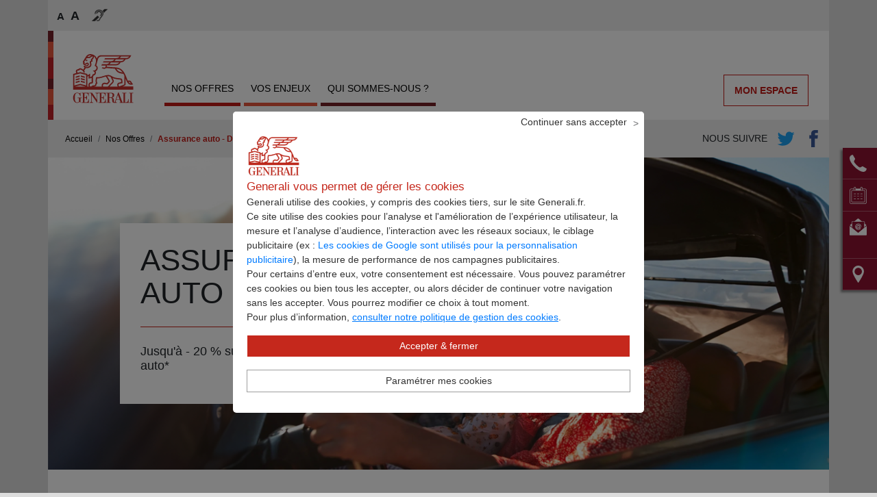

--- FILE ---
content_type: text/html; charset=UTF-8
request_url: https://www.generali.fr/agence/brunet-honfleur/basse-normandie/assurance/assurance-auto-garanties-financieres
body_size: 24421
content:
<!DOCTYPE html>
<html lang="fr" dir="ltr" prefix="content: http://purl.org/rss/1.0/modules/content/  dc: http://purl.org/dc/terms/  foaf: http://xmlns.com/foaf/0.1/  og: http://ogp.me/ns#  rdfs: http://www.w3.org/2000/01/rdf-schema#  schema: http://schema.org/  sioc: http://rdfs.org/sioc/ns#  sioct: http://rdfs.org/sioc/types#  skos: http://www.w3.org/2004/02/skos/core#  xsd: http://www.w3.org/2001/XMLSchema# ">
  <head>
    <meta charset="utf-8" />
<link rel="canonical" href="https://www.generali.fr/agence/brunet-honfleur/basse-normandie/assurance/assurance-auto-garanties-financieres" />
<meta name="robots" content="index, follow" />
<meta name="MobileOptimized" content="width" />
<meta name="HandheldFriendly" content="true" />
<meta name="viewport" content="width=device-width, initial-scale=1.0" />
<meta name="title" content="Tarifs de l’assurance auto Generali à HONFLEUR - CABINET BRUNET HONFLEUR" />
<meta name="description" content="L’agence Generali - CABINET BRUNET HONFLEUR à HONFLEUR vous présente les tarifs et les remboursements (pas d’avance de frais) de son assurance auto." />
<script src="https://api-goth.generali.fr/public/telemetry/script/adigital" async="TRUE"></script>
<link rel="shortcut icon" href="/agence/../agences-static-files/favicon.ico" type="image/vnd.microsoft.icon" />
<link rel="alternate" hreflang="fr" href="https://www.generali.fr/agence/brunet-honfleur/basse-normandie/assurance/assurance-auto-garanties-financieres" />
<link rel="revision" href="https://www.generali.fr/agence/brunet-honfleur/basse-normandie/assurance/assurance-auto-garanties-financieres" />

    <title>Tarifs de l’assurance auto Generali à HONFLEUR - CABINET BRUNET HONFLEUR</title>
    <link rel="stylesheet" media="all" href="/agence/sites/default/files-agences-digitales/css/css_zmz4iN6mAFXducHm3ICYRqmRRblQZ6MCoC3zta692P4.css" />
<link rel="stylesheet" media="all" href="/agence/sites/default/files-agences-digitales/css/css_YKraLiU8QvGuJBLxLVPw2UHfC_hCLQLopigBwGgITaM.css" />

    
<!--[if lte IE 8]>
<script src="/agence/sites/default/files-agences-digitales/js/js_VtafjXmRvoUgAzqzYTA3Wrjkx9wcWhjP0G4ZnnqRamA.js"></script>
<![endif]-->

    <script type="text/javascript" src="https://www.generali.fr/sites/default/files-d8/tag/tc_Generali_1.js"></script>

    <script type="application/ld+json">{
    "@context":"https://schema.org",
    "@type":"InsuranceAgency",
    "name":"CABINET BRUNET HONFLEUR",
    "description":"L’agence Generali - CABINET BRUNET HONFLEUR à HONFLEUR vous présente les tarifs et les remboursements (pas d’avance de frais) de son assurance auto.",
    "address":
      {"@type":"PostalAddress",
        "streetAddress":"3 ALLEE DES FONTAINES ST LEONARD",
        "addressLocality":"HONFLEUR",
        "postalCode":"14600",
        "addressCountry":"FR"
      },
     "brand": {
      "@type": "brand",
      "name": "Generali",
      "url": "https://www.generali.fr"},
    "makesOffer": [
              {"@type":"Offer",
                "name": "Assurance auto",
                "image": "https://www.generali.fr/agence/sites/default/files-agences-digitales/2018-05/auto-moto.png",
                "url": "/agence/brunet-honfleur/basse-normandie/assurance/assurance-auto-synthese"},
              {"@type":"Offer",
                "name": "Assurance Habitation",
                "image": "https://www.generali.fr/agence/sites/default/files-agences-digitales/2018-04/habitation.png",
                "url": "/agence/brunet-honfleur/basse-normandie/assurance/habitation-presentation"},
              {"@type":"Offer",
                "name": "Assurance prêt immobilier",
                "image": "https://www.generali.fr/agence/sites/default/files-agences-digitales/2018-04/Emprunteur.png",
                "url": "/agence/brunet-honfleur/basse-normandie/assurance/assurance-pret-immobilier-presentation"},
              {"@type":"Offer",
                "name": "Multirisque 100 % Pro",
                "image": "https://www.generali.fr/agence/sites/default/files-agences-digitales/2021-04/Picto_multirisque.png",
                "url": "/agence/brunet-honfleur/basse-normandie/assurance/multirisque-artisan-commercant-presentation"},
              {"@type":"Offer",
                "name": "Assurance Auto Pro",
                "image": "https://www.generali.fr/agence/sites/default/files-agences-digitales/2018-04/auto-moto-pro.png",
                "url": "/agence/brunet-honfleur/basse-normandie/assurance/assurance-auto-pro-synthese"},
              {"@type":"Offer",
                "name": "Assurance cyber risques",
                "image": "https://www.generali.fr/agence/sites/default/files-agences-digitales/2018-05/protection-numerique.png",
                "url": "/agence/brunet-honfleur/basse-normandie/assurance/assurance-cyber-risques-presentation"}],
    "geo": {
      "@type":"GeoCoordinates",
      "latitude":"447404",
      "longitude":"2493208"
    },
    "email": "honfleur@agence.generali.fr",
    "telephone":"0231891067",
    "url": "https://www.generali.fr/agence/brunet-honfleur/basse-normandie/assurance/",
    "sameAs": ["https://twitter.com/generalifrance" , "https://www.facebook.com/GeneraliFrance/"],
    "logo":"https://generalifrance.generali.fr/logos/generali-logo.jpg",
    "image":"https://www.generali.fr/agence/sites/default/files-agences-digitales/2025-07/AGENCE%20HONFLEUR.jpg",
    "openingHoursSpecification": [
        {"type":"OpeningHoursSpecification","dayOfWeek":"http://schema.org/Tuesday","opens":"09:00","closes":"12:00"},
        {"type":"OpeningHoursSpecification","dayOfWeek":"http://schema.org/Tuesday","opens":"14:00", "closes":"18:00"},
        {"type":"OpeningHoursSpecification","dayOfWeek":"http://schema.org/Wednesday","opens":"09:00","closes":"12:00"},
        {"type":"OpeningHoursSpecification","dayOfWeek":"http://schema.org/Wednesday","opens":"14:00", "closes":"18:00"},
        {"type":"OpeningHoursSpecification","dayOfWeek":"http://schema.org/Thursday","opens":"09:00","closes":"12:00"},
        {"type":"OpeningHoursSpecification","dayOfWeek":"http://schema.org/Thursday","opens":"14:00", "closes":"18:00"},
        {"type":"OpeningHoursSpecification","dayOfWeek":"http://schema.org/Friday","opens":"09:00","closes":"12:00"},
        {"type":"OpeningHoursSpecification","dayOfWeek":"http://schema.org/Friday","opens":"14:00", "closes":"18:00"}]
}
</script>


  </head>
  <body>
        <a href="#main-content" class="visually-hidden focusable">
      Aller au contenu principal
    </a>
    
      <div class="dialog-off-canvas-main-canvas" data-off-canvas-main-canvas>
    
<svg aria-hidden="true" style="position: absolute; width: 0; height: 0; overflow: hidden;" version="1.1" xmlns="http://www.w3.org/2000/svg" xmlns:xlink="http://www.w3.org/1999/xlink">
    <defs>
        <symbol id="icon-email" viewBox="0 0 32 32">
            <title>email</title>
            <path fill="#fff" style="fill: var(--color1, #fff)" d="M32 7.399v17.202c0 0.915-0.747 1.663-1.663 1.663h-28.674c-0.915 0-1.663-0.747-1.663-1.663v-17.202c0-0.652 0.379-1.219 0.928-1.492 0.222-0.109 0.472-0.171 0.735-0.171h28.674c0.263 0 0.513 0.062 0.735 0.171 0.549 0.273 0.928 0.84 0.928 1.492z"></path>
            <path fill="#333" style="fill: var(--color2, #333)" d="M32 7.425c0-0.664-0.379-1.24-0.928-1.518l-14.515 12.688c-0.139 0.12-0.342 0.191-0.557 0.191s-0.419-0.070-0.557-0.191l-14.515-12.688c-0.549 0.278-0.928 0.854-0.928 1.518v0.259l9.613 8.403-9.613 8.257v0.255c0 0.652 0.379 1.221 0.929 1.493l10.152-8.722 3.104 2.713c0.489 0.429 1.135 0.665 1.814 0.665s1.324-0.236 1.814-0.665l3.104-2.713 10.152 8.722c0.55-0.272 0.93-0.841 0.93-1.493v-0.255l-9.614-8.257 9.614-8.404v-0.259z"></path>
        </symbol>
        <symbol id="icon-facebook" viewBox="0 0 32 32">
            <title>facebook</title>
            <path d="M18.552 9.595v-2.573c0-1.232 0.889-1.527 1.52-1.527h3.842v-5.494h-5.305c-5.879 0-7.198 4.074-7.198 6.7v2.894h-3.412v6.405h3.441v16h6.853v-16h5.076l0.229-2.519 0.401-3.886h-5.448z"></path>
        </symbol>
        <symbol id="icon-google" viewBox="0 0 32 32">
            <title>google</title>
            <path d="M-0.073 15.929c-0.2-5.244 4.393-10.090 9.64-10.151 2.675-0.228 5.277 0.81 7.302 2.505-0.83 0.912-1.676 1.814-2.579 2.659-1.781-1.081-3.926-1.907-6.011-1.174-3.358 0.955-5.393 4.921-4.15 8.207 1.030 3.432 5.204 5.317 8.475 3.875 1.694-0.607 2.811-2.17 3.301-3.85-1.941-0.039-3.883-0.014-5.825-0.069-0.004-1.153-0.008-2.305-0.004-3.458 3.237-0.007 6.479-0.016 9.722 0.013 0.2 2.831-0.218 5.86-2.058 8.13-2.52 3.244-7.174 4.195-10.961 2.922-4.019-1.319-6.942-5.367-6.854-9.609z"></path>
            <path d="M26.111 11.56h2.888c0.005 0.965 0.014 1.935 0.020 2.901 0.965 0.011 1.936 0.015 2.901 0.020v2.892c-0.965 0.006-1.936 0.011-2.901 0.015-0.011 0.972-0.015 1.939-0.020 2.908-0.966-0.005-1.933 0-2.893 0-0.011-0.97-0.011-1.936-0.020-2.904-0.966-0.009-1.937-0.014-2.904-0.020v-2.892c0.966-0.005 1.933-0.009 2.904-0.020 0.005-0.966 0.015-1.936 0.025-2.901z"></path>
        </symbol>
        <symbol id="icon-linkedin" viewBox="0 0 32 32">
            <title>linkedin</title>
            <path d="M6.64 4.137c0 1.82-1.48 3.295-3.307 3.295s-3.307-1.475-3.307-3.295c0-1.819 1.48-3.295 3.307-3.295s3.307 1.476 3.307 3.295zM6.667 10.069h-6.667v21.089h6.667v-21.089zM17.309 10.069h-6.624v21.089h6.625v-11.071c0-6.155 8.039-6.659 8.039 0v11.071h6.651v-13.353c0-10.386-11.896-10.008-14.691-4.895v-2.84z"></path>
        </symbol>
        <symbol id="icon-twitter" viewBox="0 0 32 32">
            <title>twitter</title>
            <path d="M31.45 6.212c-1.176 0.522-2.442 0.875-3.77 1.033 1.355-0.813 2.396-2.097 2.887-3.632-1.268 0.753-2.674 1.299-4.169 1.594-1.198-1.277-2.903-2.074-4.793-2.074-3.626 0-6.565 2.939-6.565 6.565 0 0.515 0.058 1.015 0.17 1.498-5.458-0.275-10.293-2.889-13.533-6.861-0.564 0.968-0.889 2.097-0.889 3.3 0 2.277 1.159 4.288 2.921 5.466-1.075-0.036-2.090-0.331-2.975-0.824v0.084c0 3.181 2.263 5.835 5.268 6.437-0.552 0.151-1.133 0.231-1.73 0.231-0.424 0-0.835-0.040-1.236-0.117 0.836 2.608 3.26 4.506 6.133 4.558-2.247 1.763-5.077 2.811-8.153 2.811-0.53 0-1.055-0.030-1.567-0.091 2.905 1.862 6.357 2.949 10.064 2.949 12.076 0 18.68-10.003 18.68-18.68 0-0.284-0.006-0.567-0.019-0.849 1.284-0.926 2.395-2.082 3.275-3.398z"></path>
        </symbol>
        <symbol id="icon-youtube" viewBox="0 0 46 32">
            <title>youtube</title>
            <path fill="#f00" style="fill: var(--color1, #f00)" d="M44.762 5.007c-0.527-1.958-2.071-3.501-4.028-4.028-3.576-0.979-17.882-0.979-17.882-0.979s-14.306 0-17.882 0.941c-1.92 0.527-3.501 2.108-4.028 4.066-0.941 3.576-0.941 10.993-0.941 10.993s0 7.454 0.941 10.993c0.527 1.958 2.071 3.501 4.028 4.028 3.614 0.979 17.882 0.979 17.882 0.979s14.306 0 17.882-0.941c1.958-0.527 3.501-2.071 4.028-4.028 0.941-3.576 0.941-10.993 0.941-10.993s0.038-7.454-0.941-11.031z"></path>
            <path fill="#fff" style="fill: var(--color2, #fff)" d="M30.193 16l-11.896-6.852v13.704z"></path>
        </symbol>
        <symbol id="icon-youtube-dark" viewBox="0 0 32 32">
            <title>youtube-dark</title>
            <path fill="#282828" style="fill: var(--color1, #282828)" d="M44.762 5.007c-0.527-1.958-2.071-3.501-4.028-4.028-3.576-0.979-17.882-0.979-17.882-0.979s-14.306 0-17.882 0.941c-1.92 0.527-3.501 2.108-4.028 4.066-0.941 3.576-0.941 10.993-0.941 10.993s0 7.454 0.941 10.993c0.527 1.958 2.071 3.501 4.028 4.028 3.614 0.979 17.882 0.979 17.882 0.979s14.306 0 17.882-0.941c1.958-0.527 3.501-2.071 4.028-4.028 0.941-3.576 0.941-10.993 0.941-10.993s0.038-7.454-0.941-11.031z"></path>
            <path fill="#fff" style="fill: var(--color2, #fff)" d="M30.193 16l-11.896-6.852v13.704z"></path>
        </symbol>
        <symbol id="icon-youtube-light" viewBox="0 0 46 32">
            <title>youtube-light</title>
            <path fill="#fff" style="fill: var(--color2, #fff)" d="M44.762 5.007c-0.527-1.958-2.071-3.501-4.028-4.028-3.576-0.979-17.882-0.979-17.882-0.979s-14.306 0-17.882 0.941c-1.92 0.527-3.501 2.108-4.028 4.066-0.941 3.576-0.941 10.993-0.941 10.993s0 7.454 0.941 10.993c0.527 1.958 2.071 3.501 4.028 4.028 3.614 0.979 17.882 0.979 17.882 0.979s14.306 0 17.882-0.941c1.958-0.527 3.501-2.071 4.028-4.028 0.941-3.576 0.941-10.993 0.941-10.993s0.038-7.454-0.941-11.031z"></path>
            <path fill="#282828" style="fill: var(--color3, #282828)" d="M30.193 16l-11.896-6.852v13.704z"></path>
        </symbol>
        <symbol id="icon-pdf" viewBox="0 0 24 32">
            <title>pdf</title>
            <path d="M9.782 17.98c-0.366 0.692-0.727 1.332-1.057 1.919 1.83-0.766 3.802-1.256 5.678-1.606-0.251-0.174-0.498-0.358-0.728-0.554-1.032-0.875-1.82-1.965-2.39-3.113-0.363 0.975-0.794 2.011-1.503 3.353zM9.085 17.625c0.534-1.044 1.136-2.218 1.621-3.397l0.192-0.466c-0.633-2.404-1.012-4.335-0.672-5.583 0.089-0.326 0.467-0.523 0.868-0.523l0.247 0.004h0.044c0.553-0.008 0.812 0.694 0.841 0.966 0.051 0.454-0.162 1.223-0.162 1.223 0-0.31 0.014-0.813-0.183-1.246-0.228-0.5-0.445-0.801-0.641-0.848-0.098 0.067-0.196 0.203-0.228 0.465-0.068 0.368-0.088 0.833-0.088 1.073 0 0.846 0.165 1.962 0.493 3.113 0.062-0.178 0.115-0.349 0.159-0.509 0.066-0.253 0.494-1.93 0.494-1.93s-0.107 2.231-0.259 2.907c-0.030 0.143-0.065 0.284-0.103 0.429 0.541 1.507 1.408 2.854 2.449 3.824 0.408 0.382 0.924 0.69 1.415 0.971 1.068-0.152 2.050-0.224 2.871-0.215 1.088 0.013 1.888 0.176 2.211 0.494 0.158 0.154 0.223 0.342 0.244 0.553 0.003 0.081-0.037 0.272-0.048 0.319 0.011-0.057 0.011-0.344-0.863-0.622-0.687-0.221-1.976-0.213-3.519-0.050 1.787 0.875 3.527 1.309 4.081 1.049 0.134-0.067 0.298-0.291 0.298-0.291s-0.096 0.441-0.167 0.553c-0.089 0.121-0.265 0.25-0.429 0.294-0.873 0.233-3.14-0.306-5.119-1.436-2.21 0.325-4.637 0.927-6.582 1.565-1.913 3.35-3.349 4.888-4.518 4.303l-0.432-0.217c-0.173-0.099-0.199-0.342-0.159-0.541 0.135-0.667 0.972-1.671 2.652-2.674 0.181-0.11 0.987-0.536 0.987-0.536s-0.597 0.577-0.736 0.69c-1.343 1.099-2.332 2.481-2.307 3.017l0.006 0.046c1.14-0.161 2.845-2.48 5.041-6.775z"></path>
            <path d="M17.030 22.6h2.036v0.756h-1.283v0.722h1.207v0.754h-1.207v1.643h-0.753v-3.875zM13.698 22.6h0.796c0.445 0 0.776 0.042 0.992 0.128 0.218 0.082 0.404 0.224 0.561 0.425 0.136 0.176 0.24 0.377 0.307 0.605 0.064 0.229 0.097 0.488 0.097 0.777 0 0.293-0.033 0.554-0.097 0.783-0.067 0.229-0.171 0.43-0.307 0.605-0.157 0.201-0.345 0.343-0.564 0.428-0.221 0.083-0.55 0.125-0.99 0.125h-0.796v-3.875zM14.453 23.355v2.365h0.271c0.308 0 0.542-0.1 0.706-0.303 0.161-0.203 0.243-0.497 0.243-0.883 0-0.384-0.081-0.677-0.243-0.877-0.161-0.202-0.396-0.302-0.706-0.302h-0.271zM11.514 23.325v1.082h0.419c0.144 0 0.257-0.046 0.337-0.14 0.081-0.095 0.12-0.229 0.12-0.402s-0.038-0.308-0.12-0.4c-0.081-0.094-0.194-0.14-0.337-0.14h-0.419zM10.759 22.6h1.251c0.376 0 0.659 0.11 0.858 0.33s0.301 0.529 0.301 0.935c0 0.406-0.102 0.719-0.301 0.939-0.199 0.219-0.482 0.328-0.858 0.328h-0.496v1.344h-0.755v-3.875z"></path>
            <path d="M18.301 0l5.431 5.333v26.667h-23.558v-32h18.126zM1.218 1.044v29.913h21.47v-25.186l-4.814-4.727h-16.656z"></path>
            <path d="M23.182 5.271h-5.424v-4.814z"></path>
        </symbol>
        <symbol id="icon-calendar" viewBox="0 0 100 100">
            <title>calendar</title>
            <defs>
                <path d="M32 0L32 32L0 32L0 0L32 0Z" id="b12LsMVKJc">
                </path>
                <path d="M64.55 68.07C65.53 68.07 73.32 68.07 74.29 68.07C75.07 68.07 75.71 68.71 75.71 69.49C75.71 70.28 75.07 70.91 74.29 70.91C73.32 70.91 65.53 70.91 64.55 70.91C63.77 70.91 63.13 70.28 63.13 69.49C63.13 69.49 63.13 69.49 63.13 69.49C63.56 68.54 64.03 68.07 64.55 68.07ZM64.55 53.5C65.53 53.5 73.32 53.5 74.29 53.5C75.07 53.5 75.71 54.14 75.71 54.92C75.71 55.71 75.07 56.34 74.29 56.34C73.32 56.34 65.53 56.34 64.55 56.34C63.77 56.34 63.13 55.71 63.13 54.92C63.13 54.92 63.13 54.92 63.13 54.92C63.56 53.97 64.03 53.5 64.55 53.5ZM64.55 38.93C65.53 38.93 73.32 38.93 74.29 38.93C75.07 38.93 75.71 39.57 75.71 40.35C75.71 41.14 75.07 41.77 74.29 41.77C73.32 41.77 65.53 41.77 64.55 41.77C63.77 41.77 63.13 41.14 63.13 40.35C63.13 40.35 63.13 40.35 63.13 40.35C63.56 39.4 64.03 38.93 64.55 38.93ZM45.13 68.07C46.11 68.07 53.89 68.07 54.87 68.07C55.65 68.07 56.29 68.71 56.29 69.49C56.29 70.28 55.65 70.91 54.87 70.91C53.89 70.91 46.11 70.91 45.13 70.91C44.35 70.91 43.71 70.28 43.71 69.49C43.71 69.49 43.71 69.49 43.71 69.49C44.14 68.54 44.61 68.07 45.13 68.07ZM45.13 53.5C46.11 53.5 53.89 53.5 54.87 53.5C55.65 53.5 56.29 54.14 56.29 54.92C56.29 55.71 55.65 56.34 54.87 56.34C53.89 56.34 46.11 56.34 45.13 56.34C44.35 56.34 43.71 55.71 43.71 54.92C43.71 54.92 43.71 54.92 43.71 54.92C44.14 53.97 44.61 53.5 45.13 53.5ZM45.13 38.93C46.11 38.93 53.89 38.93 54.87 38.93C55.65 38.93 56.29 39.57 56.29 40.35C56.29 41.14 55.65 41.77 54.87 41.77C53.89 41.77 46.11 41.77 45.13 41.77C44.35 41.77 43.71 41.14 43.71 40.35C43.71 40.35 43.71 40.35 43.71 40.35C44.14 39.4 44.61 38.93 45.13 38.93ZM25.66 68.07C26.64 68.07 34.47 68.07 35.45 68.07C36.23 68.07 36.87 68.71 36.87 69.49C36.87 70.28 36.23 70.91 35.45 70.91C34.47 70.91 26.64 70.91 25.66 70.91C24.88 70.91 24.24 70.28 24.24 69.49C24.24 69.49 24.24 69.49 24.24 69.49C24.67 68.54 25.14 68.07 25.66 68.07ZM25.66 53.5C26.64 53.5 34.47 53.5 35.45 53.5C36.23 53.5 36.87 54.14 36.87 54.92C36.87 55.71 36.23 56.34 35.45 56.34C34.47 56.34 26.64 56.34 25.66 56.34C24.88 56.34 24.24 55.71 24.24 54.92C24.24 54.92 24.24 54.92 24.24 54.92C24.67 53.97 25.14 53.5 25.66 53.5ZM25.66 38.93C26.64 38.93 34.47 38.93 35.45 38.93C36.23 38.93 36.87 39.57 36.87 40.35C36.87 41.14 36.23 41.77 35.45 41.77C34.47 41.77 26.64 41.77 25.66 41.77C24.88 41.77 24.24 41.14 24.24 40.35C24.24 40.35 24.24 40.35 24.24 40.35C24.67 39.4 25.14 38.93 25.66 38.93ZM88.84 97.16C81.07 97.16 18.93 97.16 11.16 97.16C6.57 97.16 2.84 93.42 2.84 88.83C2.84 82.04 2.84 27.7 2.84 20.91C2.84 16.32 6.57 12.59 11.16 12.59C12.03 12.59 16.41 12.59 24.29 12.59L24.29 19.49C19.53 19.49 16.89 19.49 16.37 19.49C12.68 19.49 9.69 22.49 9.69 26.17C9.69 31.92 9.69 77.88 9.69 83.62C9.69 87.3 12.68 90.3 16.37 90.3C23.09 90.3 76.91 90.3 83.64 90.3C85.43 90.3 87.11 89.6 88.36 88.32C89.62 87.04 90.29 85.35 90.26 83.57C90.26 77.56 90.26 29.5 90.26 23.5C90.26 21.29 88.47 19.49 86.26 19.49C85.56 19.49 82.04 19.49 75.71 19.49L75.71 12.59C83.59 12.59 87.97 12.59 88.84 12.59C93.43 12.59 97.16 16.32 97.16 20.91C97.16 25.44 97.16 48.08 97.16 88.83C94.67 94.38 91.9 97.16 88.84 97.16ZM34.03 6.3C34.03 7.18 34.03 11.57 34.03 19.49L27.13 19.49C27.13 11.57 27.13 7.18 27.13 6.3C27.13 4.39 28.68 2.84 30.58 2.84C30.58 2.84 30.58 2.84 30.58 2.84C32.88 3.88 34.03 5.03 34.03 6.3ZM63.13 19.49L63.13 12.59L36.87 12.59L36.87 19.49L63.13 19.49ZM72.87 6.3C72.87 7.18 72.87 11.57 72.87 19.49L65.98 19.49C65.98 11.57 65.98 7.18 65.98 6.3C65.98 4.39 67.52 2.84 69.42 2.84C69.42 2.84 69.42 2.84 69.42 2.84C71.72 3.88 72.87 5.03 72.87 6.3ZM87.42 23.5C87.42 29.51 87.42 77.58 87.42 83.59C87.44 84.63 87.06 85.6 86.34 86.33C85.62 87.06 84.66 87.46 83.64 87.46C76.91 87.46 23.09 87.46 16.37 87.46C14.25 87.46 12.53 85.74 12.53 83.62C12.53 77.88 12.53 31.92 12.53 26.17C12.53 24.06 14.25 22.33 16.37 22.33C21.03 22.33 44.33 22.33 86.26 22.33C87.04 22.69 87.42 23.08 87.42 23.5ZM75.71 9.74C75.71 7.68 75.71 6.53 75.71 6.3C75.71 2.82 72.89 0 69.42 0C65.95 0 63.13 2.82 63.13 6.3C63.13 6.53 63.13 7.68 63.13 9.74L36.87 9.74C36.87 7.68 36.87 6.53 36.87 6.3C36.87 2.82 34.05 0 30.58 0C27.11 0 24.29 2.82 24.29 6.3C24.29 6.53 24.29 7.68 24.29 9.74C16.41 9.74 12.03 9.74 11.16 9.74C5.01 9.74 0 14.75 0 20.91C0 27.7 0 82.04 0 88.83C0 94.99 5.01 100 11.16 100C18.93 100 81.07 100 88.84 100C95 100 100 94.99 100 88.83C100 82.04 100 27.7 100 20.91C100 14.75 95 9.74 88.84 9.74C88.84 9.74 88.84 9.74 88.84 9.74L75.71 9.74Z" id="cRdxCAEKC">
                </path>
            </defs>
            <g>
                <g>
                    <g>
                        <use xlink:href="#b12LsMVKJc" opacity="1" fill="#ffffff" fill-opacity="0">
                        </use>
                        <g>
                            <use xlink:href="#b12LsMVKJc" opacity="1" fill-opacity="0" stroke="#fff" stroke-width="1" stroke-opacity="0">
                            </use>
                        </g>
                    </g>
                    <g>
                        <use xlink:href="#cRdxCAEKC" opacity="1" fill="#fff" fill-opacity="1">
                        </use>
                        <g>
                            <use xlink:href="#cRdxCAEKC" opacity="1" fill-opacity="0" stroke="#fff" stroke-width="1" stroke-opacity="0">
                            </use>
                        </g>
                    </g>
                </g>
            </g>
        </symbol>
        <symbol id="icon-chat" viewBox="0 0 32 32">
            <title>chat</title>
            <path d="M15.808 25.233c-0.977 0.213-1.997 0.319-3.060 0.319-1.424 0-2.783-0.213-4.058-0.553-1.424 0.958-3.612 2.107-6.566 2.682 0 0 1.232-2.086 1.891-5.045-2.465-1.937-4.016-4.683-4.016-7.727 0-5.875 5.716-10.643 12.748-10.643 4.462 0 8.414 1.916 10.666 4.832-0.361-0.021-0.723-0.042-1.105-0.042-5.864 0-10.624 4.066-10.624 9.047 0 2.895 1.615 5.492 4.122 7.131z"></path>
            <path d="M26.688 19.167c-0.587 0-1.062-0.477-1.062-1.064s0.476-1.064 1.062-1.064c0.587 0 1.062 0.477 1.062 1.064s-0.476 1.064-1.062 1.064zM22.439 19.167c-0.587 0-1.062-0.477-1.062-1.064s0.476-1.064 1.062-1.064c0.587 0 1.062 0.477 1.062 1.064s-0.476 1.064-1.062 1.064zM18.19 19.167c-0.587 0-1.062-0.477-1.062-1.064s0.476-1.064 1.062-1.064c0.587 0 1.062 0.477 1.062 1.064s-0.476 1.064-1.062 1.064zM32 18.103c0-3.853-3.272-7.088-7.649-7.812-0.616-0.106-1.254-0.17-1.912-0.17-5.29 0-9.561 3.576-9.561 7.982 0 2.852 1.785 5.364 4.504 6.769 1.466 0.766 3.208 1.213 5.057 1.213 1.062 0 2.082-0.149 3.059-0.426 1.062 0.724 2.698 1.596 4.908 2.022 0 0-0.935-1.554-1.402-3.768 1.827-1.469 2.996-3.533 2.996-5.811z"></path>
        </symbol>
        <symbol id="icon-geoloc" viewBox="0 0 21 32">
            <title>geoloc</title>
            <path d="M17.488 11.085c-0.039 3.798-3.125 6.845-6.892 6.805s-6.789-3.151-6.749-6.949c0.039-3.798 3.125-6.845 6.892-6.805s6.789 3.151 6.749 6.949zM10.667 0c-5.891 0-10.667 4.928-10.667 11.006 0 5.437 8.535 18.189 10.336 20.819 0.16 0.233 0.502 0.233 0.662 0 1.8-2.629 10.336-15.381 10.336-20.819 0-6.079-4.776-11.006-10.667-11.006z"></path>
        </symbol>
        <symbol id="icon-contact-mail" viewBox="0 0 32 32">
            <title>contact-mail</title>
            <path d="M27.504 15.87l4.123-3.1-4.123-3.421z"></path>
            <path d="M17.024 0.65c-0.582-0.582-1.524-0.582-2.107 0l-6.642 5.54h15.423l-6.674-5.54z"></path>
            <path d="M0.909 12.333l-0.535 0.484 4.216 3.171v-6.725z"></path>
            <path d="M31.923 14.203l-4.419 3.348v0.242l-10.481 8.701c-0.582 0.581-1.524 0.581-2.107 0l-10.327-8.584v-0.242l-4.525-3.429c-0.041 0.137-0.064 0.283-0.064 0.434v15.675c0 0.823 0.667 1.489 1.49 1.489h29.019c0.824 0 1.491-0.666 1.491-1.489v-15.675c0-0.165-0.028-0.323-0.078-0.471z"></path>
            <path d="M26.129 5.33h-20.164c-1.231 0-2.234 1.001-2.234 2.232v10.752l10.609 8.818c0.44 0.424 1.018 0.657 1.629 0.657 0.613 0 1.189-0.233 1.631-0.655l10.762-8.937v-10.634c0-1.231-1.002-2.232-2.234-2.232zM26.129 6.189c0.759 0 1.375 0.614 1.375 1.373v10.231l-10.479 8.701c-0.292 0.291-0.673 0.435-1.055 0.435-0.38 0-0.762-0.145-1.053-0.435l-10.326-8.584v-10.349c0-0.759 0.614-1.373 1.375-1.373h20.164z"></path>
            <path d="M14.762 17.221c0.218 0.25 0.506 0.374 0.861 0.374 0.275 0 0.526-0.070 0.755-0.214 0.228-0.142 0.426-0.323 0.594-0.541s0.298-0.465 0.39-0.74c0.091-0.274 0.137-0.544 0.137-0.808 0-0.376-0.115-0.686-0.344-0.931s-0.506-0.367-0.831-0.367c-0.274 0-0.529 0.070-0.763 0.207-0.234 0.136-0.435 0.314-0.604 0.532-0.166 0.22-0.296 0.461-0.388 0.724-0.092 0.266-0.137 0.525-0.137 0.778 0 0.407 0.109 0.736 0.329 0.984zM18.437 17.053c-0.024 0.116-0.037 0.227-0.037 0.328 0 0.102 0.019 0.187 0.061 0.251 0.041 0.068 0.108 0.1 0.197 0.1 0.215 0 0.429-0.068 0.648-0.205 0.219-0.138 0.412-0.332 0.581-0.58 0.168-0.251 0.303-0.548 0.411-0.893s0.16-0.722 0.16-1.128c0-0.612-0.108-1.147-0.32-1.61s-0.506-0.854-0.876-1.175c-0.371-0.32-0.809-0.561-1.313-0.724-0.504-0.163-1.044-0.244-1.624-0.244-0.652 0-1.243 0.115-1.778 0.343-0.534 0.23-0.988 0.545-1.364 0.947-0.376 0.401-0.667 0.879-0.87 1.434-0.202 0.556-0.305 1.152-0.305 1.792 0 0.672 0.111 1.279 0.335 1.824 0.223 0.544 0.534 1.011 0.931 1.403 0.396 0.392 0.873 0.695 1.426 0.908 0.554 0.214 1.157 0.32 1.807 0.32 0.641 0 1.249-0.109 1.823-0.328 0.576-0.219 1.061-0.526 1.458-0.922h1.281c-0.518 0.792-1.184 1.4-1.999 1.821-0.813 0.422-1.696 0.634-2.653 0.634-0.814 0-1.576-0.143-2.287-0.428-0.713-0.284-1.336-0.681-1.869-1.19-0.534-0.508-0.954-1.111-1.258-1.806-0.307-0.698-0.46-1.453-0.46-2.266 0-0.804 0.152-1.554 0.46-2.25 0.305-0.698 0.721-1.3 1.251-1.809 0.529-0.508 1.144-0.91 1.844-1.204 0.701-0.296 1.45-0.442 2.243-0.442 0.691 0 1.358 0.111 1.998 0.334 0.641 0.224 1.204 0.536 1.693 0.938s0.882 0.891 1.176 1.466c0.296 0.575 0.442 1.212 0.442 1.915 0 0.782-0.14 1.454-0.419 2.012-0.28 0.559-0.617 1.018-1.007 1.373-0.393 0.356-0.79 0.617-1.189 0.786-0.403 0.168-0.724 0.252-0.969 0.252-0.326 0-0.589-0.083-0.785-0.244-0.2-0.163-0.308-0.371-0.329-0.626h-0.031c-0.184 0.306-0.422 0.529-0.717 0.671s-0.607 0.215-0.932 0.215c-0.324 0-0.634-0.069-0.922-0.207-0.291-0.137-0.545-0.324-0.763-0.563-0.219-0.239-0.393-0.517-0.518-0.832-0.128-0.315-0.192-0.65-0.192-1.007 0-0.477 0.079-0.951 0.237-1.418 0.157-0.468 0.381-0.884 0.671-1.252 0.291-0.365 0.641-0.659 1.053-0.884 0.412-0.223 0.867-0.335 1.366-0.335 0.326 0 0.66 0.079 1.005 0.237 0.347 0.157 0.607 0.435 0.781 0.831l0.243-0.823h1.251l-0.961 3.936c-0.029 0.101-0.059 0.211-0.084 0.328z"></path>
        </symbol>
        <symbol id="icon-tel" viewBox="0 0 32 32">
            <title>tel</title>
            <path d="M18.76 23.557c-1.182-0.275-3.092-1.893-4.515-3.213-0.463-0.429-2.16-2.125-2.588-2.587-1.319-1.424-2.938-3.335-3.213-4.517-0.522-2.234 1.584-3.751 2.022-5.588-1.623-2.554-3.043-5.101-4.539-7.652-11.428 2.552-4.101 15.17 3.353 22.723 7.553 7.454 20.17 14.782 22.721 3.352-2.55-1.496-5.096-2.916-7.651-4.537-1.837 0.437-3.353 2.542-5.589 2.020z"></path>
        </symbol>
        <symbol id="icon-website" viewBox="0 0 400 400">
            <title>website</title>
            <path d="M197,17c48.88,0,94.84,19.04,129.4,53.6S380,151.12,380,200s-19.04,94.84-53.6,129.4S245.88,383,197,383   s-94.84-19.04-129.4-53.6S14,248.88,14,200s19.04-94.84,53.6-129.4S148.12,17,197,17 M197,9C91.51,9,6,94.51,6,200   s85.51,191,191,191s191-85.51,191-191S302.49,9,197,9L197,9z"/>
            <line fill="none" stroke-width="8" stroke-miterlimit="10" x1="8.13" y1="200.53" x2="385.87" y2="200.53"/>
            <line fill="none" stroke-width="8" stroke-miterlimit="10" x1="197.53" y1="9.53" x2="197.53" y2="387.8"/>
            <path d="M197,17c11.99,0,23.74,4.47,34.92,13.29c11.33,8.94,21.58,21.87,30.46,38.43c18.73,34.93,29.05,81.55,29.05,131.28   s-10.32,96.34-29.05,131.28c-8.88,16.57-19.13,29.5-30.46,38.43C220.74,378.53,208.99,383,197,383s-23.74-4.47-34.92-13.29   c-11.33-8.94-21.58-21.87-30.46-38.43c-18.74-34.93-29.05-81.55-29.05-131.28s10.32-96.34,29.05-131.28   c8.88-16.57,19.13-29.5,30.46-38.43C173.26,21.47,185.01,17,197,17 M197,9C140.43,9,94.56,94.51,94.56,200S140.43,391,197,391   s102.44-85.51,102.44-191S253.57,9,197,9L197,9z"/>
            <path fill="none" stroke-width="8" stroke-miterlimit="10" d="M39.08,99.7c0,0,69.64,17.07,158.41,17.07S354.92,99.7,354.92,99.7"/>
            <path fill="none" stroke-width="8" stroke-miterlimit="10" d="M354.92,301.37c0,0-69.64-17.07-158.41-17.07S39.08,301.37,39.08,301.37"/>
        </symbol>
        <symbol id="icon-clock" viewBox="0 0 100 100">
            <title>clock icon</title>
            <defs>
                <path d="M100 50C100 50 100 50 100 50C99.99 50.63 99.99 50.98 99.99 51.05C99.43 78.21 77.3 100 50 100C22.35 100 0 77.65 0 50C0 22.35 22.35 0 50 0C77.65 0 100 22.35 100 50ZM3.82 50C3.82 75.59 24.41 96.18 50 96.18C75.59 96.18 96.18 75.59 96.18 50C96.18 24.41 75.59 3.82 50 3.82C24.41 3.82 3.82 24.41 3.82 50ZM52.06 9.12C52.06 9.12 52.06 9.12 52.06 9.12L52.06 50.29C66 50.29 73.75 50.29 75.29 50.29C76.18 50.29 77.06 51.18 77.35 52.06C77.35 52.94 76.76 53.82 75.59 53.82C75.59 53.82 75.59 53.82 75.59 53.82L50.29 53.82L50.29 53.82C50.12 53.81 50.02 53.8 50 53.8C49.23 53.69 48.53 53.1 48.53 52.06C48.53 52.06 48.53 52.06 48.53 52.06C48.53 26.29 48.53 11.98 48.53 9.12C48.53 8.24 49.12 7.35 50.29 7.35C51.18 7.35 52.06 7.94 52.06 9.12Z" id="b3NLpnE2aN">
                </path>
            </defs>
            <g>
                <g>
                    <g>
                        <use xlink:href="#b3NLpnE2aN" opacity="1" fill="#fff" fill-opacity="1">
                        </use>
                        <g>
                            <use xlink:href="#b3NLpnE2aN" opacity="1" fill-opacity="0" stroke="#fff" stroke-width="1" stroke-opacity="0">
                            </use>
                        </g>
                    </g>
                </g>
            </g>
        </symbol>
        <symbol id="icon-instagram" viewBox="0 0 512 512">
            <title>instagram</title>
            <linearGradient id="a" gradientUnits="userSpaceOnUse" x1="42.966" x2="469.034" y1="469.03" y2="42.962">
                <stop offset="0" stop-color="#ffd600"/>
                <stop offset=".5" stop-color="#ff0100"/>
                <stop offset="1" stop-color="#d800b9"/>
            </linearGradient>
            <linearGradient id="b" gradientUnits="userSpaceOnUse" x1="163.043" x2="348.954" y1="348.954" y2="163.043">
                <stop offset="0" stop-color="#ff6400"/>
                <stop offset=".5" stop-color="#ff0100"/>
                <stop offset="1" stop-color="#fd0056"/>
            </linearGradient>
            <linearGradient id="c" gradientUnits="userSpaceOnUse" x1="370.929" x2="414.373" y1="141.068" y2="97.624">
                <stop offset="0" stop-color="#f30072"/>
                <stop offset="1" stop-color="#e50097"/>
            </linearGradient>
            <path d="M510.46 150.453c-1.245-27.25-5.573-45.86-11.901-62.14a125.466 125.466 0 00-29.528-45.344 125.503 125.503 0 00-45.344-29.535c-16.285-6.325-34.89-10.649-62.14-11.887C334.247.297 325.523 0 256 0s-78.246.297-105.547 1.54c-27.25 1.245-45.855 5.573-62.14 11.901A125.466 125.466 0 0042.968 42.97a125.488 125.488 0 00-29.535 45.34c-6.325 16.285-10.649 34.894-11.887 62.14C.297 177.754 0 186.473 0 255.996c0 69.527.297 78.25 1.547 105.55 1.242 27.247 5.57 45.856 11.898 62.142a125.451 125.451 0 0029.528 45.34 125.433 125.433 0 0045.343 29.527c16.282 6.332 34.891 10.656 62.141 11.902 27.305 1.246 36.023 1.54 105.547 1.54 69.523 0 78.246-.294 105.547-1.54 27.25-1.246 45.855-5.57 62.14-11.902a130.879 130.879 0 0074.868-74.868c6.332-16.285 10.656-34.894 11.902-62.14C511.703 334.242 512 325.523 512 256c0-69.527-.297-78.246-1.54-105.547zM464.38 359.45c-1.137 24.961-5.309 38.516-8.813 47.535a84.775 84.775 0 01-48.586 48.586c-9.02 3.504-22.574 7.676-47.535 8.813-26.988 1.234-35.086 1.492-103.445 1.492-68.363 0-76.457-.258-103.45-1.492-24.956-1.137-38.51-5.309-47.534-8.813a79.336 79.336 0 01-29.434-19.152 79.305 79.305 0 01-19.152-29.434c-3.504-9.02-7.676-22.574-8.813-47.535-1.23-26.992-1.492-35.09-1.492-103.445 0-68.36.262-76.453 1.492-103.45 1.14-24.96 5.309-38.515 8.813-47.534a79.367 79.367 0 0119.152-29.438 79.261 79.261 0 0129.438-19.148c9.02-3.508 22.574-7.676 47.535-8.817 26.992-1.23 35.09-1.492 103.445-1.492h-.004c68.356 0 76.453.262 103.45 1.496 24.96 1.137 38.511 5.309 47.534 8.813a79.375 79.375 0 0129.434 19.148 79.261 79.261 0 0119.149 29.438c3.507 9.02 7.68 22.574 8.816 47.535 1.23 26.992 1.492 35.09 1.492 103.445 0 68.36-.258 76.453-1.492 103.45zm0 0"
                  fill="url(#a)"/>
            <path d="M255.996 124.54c-72.601 0-131.457 58.858-131.457 131.46s58.856 131.457 131.457 131.457c72.606 0 131.461-58.855 131.461-131.457s-58.855-131.46-131.46-131.46zm0 216.792c-47.125-.004-85.332-38.207-85.328-85.336 0-47.125 38.203-85.332 85.332-85.332 47.129.004 85.332 38.207 85.332 85.332 0 47.129-38.207 85.336-85.336 85.336zm0 0"
                  fill="url(#b)"/>
            <path d="M423.371 119.348c0 16.965-13.754 30.718-30.719 30.718-16.968 0-30.722-13.754-30.722-30.718 0-16.97 13.754-30.723 30.722-30.723 16.965 0 30.72 13.754 30.72 30.723zm0 0"
                  fill="url(#c)"/>
        </symbol>
    </defs>
</svg>
<header class="container">
    <section class="u-bg-grey-medium2 xs-p-10 accessibility-section">
        <div class="row">
            <div class="col-12">
                <ul class="ul-inline">
                    <li>
                        <div class="text-resize" data-resize="0">
                            <span class="resize-min">A</span>
                            <span class="resize-max">A</span>
                        </div>
                    </li>
                    <li>
                        <a href="https://www.acce-o.fr/client/generali/" title="ACCEO Generali" class="link acceo" target="_blank">
                            <img src="/agences-static-files/access_generali_logo.png" alt="Acceo Generali">
                        </a>
                    </li>
                                    </ul>
            </div>
        </div>
    </section>
    <div class="row">
        <div class="col-12">
            <div class="border-multi-color">
                <nav class="navbar navbar-expand-md flex-md-row bd-navbar u-xs-jc-b xs-p-20 xs-pl-0 xs-pr-0 sm-p-30 sm-pb-20">

                    <input class="burger-check" id="burger-check" type="checkbox">
                        <div class="burger-content xs-mr-20">
                            <label for="burger-check" class="burger"></label>
                        </div>

                                                                                <a class="navbar-brand xs-mr-0 sm-mr-40 logo-ag" href="/agence/brunet-honfleur/basse-normandie/assurance/" aria-label="Generali">
                            <svg xmlns="http://www.w3.org/2000/svg" xmlns:xlink="http://www.w3.org/1999/xlink" width="100" height="80" viewBox="0 0 107 86" class="d-none d-sm-block">
                                <g opacity=".98">
                                    <defs>
                                        <path id="a" opacity=".98" d="M6.912 4h94.51v77H6.912z"/>
                                    </defs>
                                    <clipPath id="b">
                                        <use xlink:href="#a" overflow="visible"/>
                                    </clipPath>
                                    <path clip-path="url(#b)" fill="#C62F2A" d="M24.875 72.296l.008-6.5c4.076 0 5.57-.202 6.282 4.794h.43v-5.565l-11.098.01v.763h1.92v14.305H20.3v.756h11.438v-5.85h-.573c-.573 4.42-1.69 5.09-4.836 5.09h-1.46v-6.95h.84c1.41.03 2.21.85 2.5 3.28h.52l-.01-7.19c-.01.01-.51 0-.51 0 0 .03-.1 3.09-2.57 3.04h-.78zm-4.537.286h-6.26v.713h2.145v5.14c-.362 1.31-2.288 1.853-2.86 1.853-4.003 0-3.715-5.852-3.715-7.415 0-1.432-.143-7.42 3.714-7.42 2.718 0 4.146 2.705 4.72 5.133h.433c0-1 .013-5.762.004-5.752 0-.035-1.87 1.346-1.87 1.324.04-.01-.86-1.28-3.29-1.28-4.72 0-6.45 4.71-6.44 7.995C6.94 75.877 8.33 81 13.36 81c1.58 0 2.693-.803 3.29-1.72.004-.017 1.993 1.567 2 1.577v-7.562h1.686v-.713zM93.5 75.014c-.568 4.42-1.69 5.08-4.834 5.08h-.19V65.788h2v-.77h-6.578v.77h2V80.09h-1.585L78.47 64.596h-.862c.02-.013-4.852 14.062-4.863 14.104.012-.045-.366 1.205-1.17 1.36-.737.036-.683-.35-.683-.485v-2.71c0-.71-.055-2.33-.795-3.073-.83-.833-2.244-.894-2.214-.924 0 0 3.595-.743 3.595-4.16 0-2.392-1.665-3.58-4.446-3.686h-7.896v.77h2.02v14.304h-2.02v.76h6.477v-.76h-2.02V73.22h2.692c4.676.383-.8 7.642 5.324 7.638h3.85v-.765c-.22 0-1.63.043-1.72-.942-.06-.71.93-3.27.93-3.27h5.25c-.01-.01 1.63 4.22 1.64 4.22h-1.83v.76h14.32v-5.84h-.57zm-27.328-2.596h-2.57v-6.63h3.287c1.92.29 2 2.52 2 3.23 0 1.71-.72 3.4-2.73 3.4m8.86 2.73l2.28-6.842 2.43 6.842h-4.71zM51.34 65.79c4.08 0 5.583-.196 6.29 4.8h.434v-5.56H41.89v.76h.423c.572 0 1.928.042 2.004 1.23v9.126l-7.57-11.117h-4.12v.76h.683c.81 0 1.954.03 2.004 1.23v11.69c0 1.13-1.707 1.57-2.422 1.57h-.008v.57h5.58v-.57c-.717 0-2.436-.44-2.436-1.57l.02-10.3c2.997 4.28 8.653 12.44 8.705 12.43h.28V67.02c.08-1.188 1.434-1.23 2.005-1.23h1.858v14.315h-2.12v.752h11.44v-5.85h-.575c-.57 4.42-1.68 5.098-4.83 5.098h-1.46v-6.95h.85c1.42.034 2.22.855 2.5 3.282h.52v-7.19c-.01.02-.5 0-.5 0 0 .04-.1 3.097-2.57 3.05h-.78V65.79zm49.917 0v-.77h-6.45v.77h2.027l.007 14.294h-2.03v.773h6.46v-.773h-2.03V65.79M84.22 55.258l2-.756.028-.014c2.84-1.176 3.24-1.905 3.108-3.794v-7.626c2.157 5.48 4.2 9.336 8.383 9.336.57 0 1.17-.073 1.83-.22l1.63-.37-1.12-1.237c-.72-.794-1.07-1.406-1.47-2.114-.16-.29-.33-.595-.54-.93-.98-1.588-3.31-2.125-5.2-1.28-.86-1.698-1.72-3.914-2.76-6.65l-.23-.52-.54-1.23v-.07h-.03c-.64-1.443-1.33-2.89-2.15-4.25-.75-1.233-1.5-2.298-2.32-3.254-2.19-2.57-5.07-4.16-8.59-4.74-2.43-.41-4.15-.49-6.33-.6-.45-.02-.93-.05-1.43-.07-.99-.06-3.03-.22-5-.39-1.33-.11-2.69-.22-3.76-.3.07-.3.11-.62.11-.94 0-.44-.04-.83-.12-1.17h13.99c3.6 0 6.21-1.6 7.76-4.73 3.58-.04 6.17-1.66 7.7-4.83h.5c3.73 0 6.4-1.7 7.92-5.06l.63-1.39H50.89c-3.112 0-5.763 2.03-6.755 5.17l-.03.11c-.805-2.25-2.28-4.15-4.17-5.28-2.63-1.57-5.615-2.09-8-1.41-.785.22-1.57.58-2.21 1-.54.36-1.31.94-1.866 1.65-.6.77-1.19 1.71-1.62 2.59-.27.23-.48.45-.63.67l-.57 1.06-.03.06c-.68 1.53-1.51 2.6-2.15 3.35-.64.74-.67 1.45-.58 1.91.09.51.36.92.65 1.23l-.02.03c-.19.32-.29.7-.29 1.08 0 1.25 1.09 2.19 2.42 2.19.97 0 1.77-.46 2.61-1.01.34-.23 1.24-.83 1.54-.86.37 0 .71.34.71.71 0 1.02-1.32 1.58-2.27 1.65l-1.93.2c-1.39.13-2.05.86-2.05 1.52s.31 1.03.53 1.25l.14.14.49.44-2.04 3.28c-1.46-1.35-3.16-2.16-4.67-2.21-.98-.04-1.82.26-2.44.85-.18.17-.34.36-.48.58h-.03c-1.61 0-2.91.86-3.55 1.83-.69 1.06-.44 2.89.43 4.29L6.9 35.5v24.62h94.48v-4.9H84.22zm12.186-6.7c.187.305.346.59.504.865.19.34.377.668.597 1.007-1.482-.09-2.606-.912-3.646-2.466.97-.334 2.12-.096 2.55.595M75.96 27.47c3.046.5 5.542 1.87 7.415 4.07.4.474.786.974 1.165 1.516-5.125-.672-6.907-1.42-9.774-5.77.382.05.775.11 1.193.18m-2.21-7.338h-9.62c.82-.726 1.51-1.653 2.07-2.775h13.07c-1.23 1.884-3.01 2.774-5.52 2.774M81.4 15.4h-9.616c.85-.746 1.56-1.707 2.123-2.877h13.08C85.762 14.48 83.957 15.4 81.4 15.4m.653-7.366H95.08c-1.223 1.722-2.96 2.535-5.363 2.535h-9.615c.763-.68 1.417-1.52 1.95-2.54m-52.645.5c.31-.4.805-.83 1.407-1.22.464-.32 1.076-.59 1.67-.76.943-.27 2.03-.29 3.153-.08L32.18 8.61c-.43-.044-.858-.065-1.26-.065-.59 0-1.13.047-1.62.13.032-.05.07-.1.1-.14M25.37 23.8c.03-.137.14-.243.256-.24l1.68.053c2.056-.07 4.146-.915 4.38-3.053 0-1.448-1.026-2.854-2.48-2.854-.77 0-1.645.537-2.625 1.186-.63.42-1.14.756-1.52.756-.26 0-.46-.174-.46-.315 0-.023 0-.05.02-.07l1.08-1.44-.93-.626c-.19-.127-.5-.373-.54-.555-.01-.086.11-.24.15-.288.39-.447.83-.994 1.28-1.67.28-.385.44-.596.9-.596s.83.365.83.812c0 .295.32.528.73.528.4 0 .58-.284.83-.528 0 0 .96-.88.45-1.295-.58-.474-2.9.493-2.25-1.64l.16-.303c.25-.33 1.36-1.153 3.66-1.153.43 0 .89.03 1.37.09l.34.04 4.87-3.01c.04.1.06.17.06.17v.03c.25 1.47-.67 3.23-2.16 4.08l-.6.34.39 2.2c-1.25.38-2.12 1.38-2.12 2.59 0 .41.09.9.22 1.52.14.69.29 1.47.33 2.27 0 2.28-3.15 3.79-5.82 3.71l-.07-.01c-.11 0-1.81-.14-2.23-.47-.08-.07-.14-.2-.12-.3m-12.08 7.2c.39-.59 1.27-1.1 2.37-.91l.83.15.26-.81c.08-.22.17-.38.3-.5.24-.22.59-.32 1.03-.31 1.18.04 2.65.86 3.85 2.15.44.46.83 1.01 1.17 1.56.07.11.15.23.21.34.1.15.18.28.2.31.05.08.64.96.6 1.02.41-.57.81-1.14 1.22-1.71.01-.01 0-.06-.04-.14-.09-.19-.3-.53-.43-.73l-.09-.15v-.01l-.13-.21c-.13-.21-.33-.52-.41-.69l2.55-4.08c.64.13 1.18.15 1.44.15h.07c3.6 0 7.32-2.08 7.32-5.55v-.09c-.05-.95-.22-1.85-.37-2.58-.09-.48-.18-.93-.18-1.15 0-.39.53-.81 1.3-.81h1.16l-.53-3.01c1.64-1.21 2.64-3.17 2.59-5.05 1.77 1.35 3.01 3.7 3.24 6.2.07.72-.08 1.74-.31 2.8l-.12.44h.02c-.42 1.74-1.03 3.53-1.36 4.38l-.3.78.73.41c1.31.74 2.12 1.28 2.12 3.01 0 1.986-1.79 3.5-3.51 3.82l-2.36.45 1.99 1.33c.64.42 1.02 1.12 1.02 1.86 0 1.24-1.05 2.25-2.36 2.25h-.75l-.21.69c-.73 2.383-1.52 3.55-4.08 3.8.12-.72.2-1.42.2-2.41 0-.23-.02-.88-.03-1.084l-.11-2.224-1.57 1.59c-.53.54-1.47.962-2.5 1.164V35.5L18.2 32.6l-3.974 1.03c-.89-.89-1.07-2.356-.846-2.696m-3.248 24.3l8.04-2.094 8.03 2.095H10.1zm17.26-1.715l-9.22-2.4-9.22 2.39V37.05l9.22-2.393 9.22 2.394v16.5zm4.29-3.21c-.837 1.2-.937 2.85-.31 4.92H29.3v-15.8c.724-.11 1.505-.31 2.23-.65-.044.69-.134 1.24-.265 1.97-.028.17-.06.35-.09.54l-.196 1.14h1.16c1.73 0 3.02-.27 4.01-.78v6.59c0 .17-.13.31-.29.31h-.3c-1.73 0-3.16.64-3.94 1.77m21.24.42c-.71.81-1.4 2.22-.95 4.5H39.95c1.288-.13 2.22-.43 2.865-1.1.784-.82.853-1.94.827-2.73.026-.08.157-.35.743-.61l1.033-.48-.62-.95c-1.022-1.58-.576-5.01-.18-6.88h.092c4.06 0 6.686-.84 9.455-1.73.723-.23 1.47-.47 2.255-.7h.023c.018-.01.828-.27 1.93-.52L62.276 46l.036.052c.39.556.438.92-.27 1.745l-1.96 2.108-3.205-.594h-.027c-1.45-.22-3.01.35-3.975 1.45m1.053 4.5c-.354-1.38-.208-2.49.423-3.21.61-.69 1.53-.9 2.19-.81l3.72.69.1.02h.52l2.63-2.83.03-.02c.45-.52 1.81-2.11.42-4.12l-3.51-5.78c.58-.08 1.17-.13 1.71-.13h.03c.02 0 1.78-.02 3.67 1.08.26.55.61 1.27 1.01 2.07.74 1.5 1.66 3.36 1.91 4.11.08.24.33.96-.55 1.87l-6.73 7.1h-7.53zm22.94 0H64.15l5.45-5.76c1.1-1.13 1.452-2.5.99-3.84-.268-.77-.988-2.26-1.734-3.78 2.164 1.01 5.44 1.91 12.118 2.45.806.07 1.017.34 1.177 1.08l.3 2.88-3.49.78c-1.17.24-2.08 1-2.52 2.12-.47 1.23-.31 2.68.44 4.1m1.39-3.39c.19-.49.57-.8 1.08-.9l5.23-1.16-.47-4.66-.01-.1c-.13-.6-.52-2.46-2.94-2.66-9.33-.75-11.5-2.14-13.77-3.6v-.02l-.01.01-.15-.09c-2.42-1.57-4.83-1.58-5.06-1.57-2.64 0-5.99 1.05-6.26 1.14-.81.24-1.56.48-2.29.71-2.92.94-5.45 1.76-9.69 1.63l-.77-.02-.2.75c-.15.58-1.34 5.26-.19 8.28-1.02.81-1.02 1.75-1.02 1.87.04 1.03-.2 1.29-.28 1.37-.49.51-2.12.58-3.49.58h-.52l-.29.41c-.85 1.16-2.67 1.44-3.84 1.14-.51-1.56-.52-2.76-.03-3.47.59-.84 1.83-.93 2.33-.93h.3c1.24 0 2.25-1.02 2.25-2.26v-8.4c.38-.58.68-1.26.95-2.01 2.05-.33 3.62-2.07 3.62-4.16 0-.8-.24-1.58-.66-2.24 1.89-.91 3.51-2.77 3.51-5.21s-1.23-3.56-2.4-4.3c.33-.93.88-2.58 1.24-4.24l1.64-5.87c.73-2.3 2.65-3.79 4.89-3.79h28.88c-1.22 1.72-2.96 2.53-5.36 2.53h-17.5l-.91 1.96H71.7c-1.233 1.96-3.033 2.88-5.59 2.88H54.74l-.914 1.96h10.13c-1.22 1.88-3 2.77-5.51 2.77h-6.19l-.91 1.957h6.49c.06.08.22.38.22 1.17 0 1.25-1.05 2.28-2.35 2.28-.44 0-.82-.104-1.49-.374-.284-.124-.572-.245-.86-.364l-1.5 1.35.84.36c1.3.57 2.03.86 3.017.86 1.197 0 2.275-.49 3.037-1.28 1.113.07 2.906.22 4.645.36 2.075.17 4.034.336 5.05.39.51.03.982.05 1.44.07.86.05 1.65.09 2.434.14 3.94 6.4 5.96 7.24 13.59 8.16.55.99 1.04 2.03 1.51 3.08V50.9c.04.58.04.77-.04.87-.27.35-1.45.84-1.86 1.01l-6.43 2.43c-.86-1.16-1.16-2.36-.82-3.236"/>
                                    <path clip-path="url(#b)" fill="#C62F2A" d="M25.296 39.584l-6.16-1.6v2.02l6.16 1.6m-14.354 0l6.162-1.6v-2.02l-6.162 1.6m0 6.08l6.162-1.6v-2.02l-6.162 1.597m14.354 0l-6.16-1.59v2.02l6.16 1.6m0 2.04l-6.16-1.6v2.02l6.16 1.61m-14.354 0l6.162-1.6v-2.02l-6.162 1.6"/>
                                </g>
                            </svg>
                            <svg version="1.1" xmlns="http://www.w3.org/2000/svg" width="204" height="32" viewBox="0 0 204 32" class="d-block d-sm-none">
                                <title>logo_horizontal</title>
                                <path d="M9.519 19.359l-2.94-0.762v0.963l2.94 0.763zM2.67 20.322l2.937-0.763v-0.964l-2.937 0.763zM2.67 22.257l2.937-0.763v-0.962l-2.937 0.763zM9.519 21.295l-2.94-0.761v0.96l2.94 0.763zM9.519 23.229l-2.94-0.763v0.963l2.94 0.763zM2.67 24.192l2.937-0.768v-0.96l-2.937 0.763z"></path>
                                <path fill="#c12129" d="M79.041 15.226l0.014-10.594c6.644 0 9.082-0.334 10.238 7.811h0.7v-9.065l-18.086 0.008v1.246h3.131v23.315h-3.451v1.23h18.637v-9.525h-0.932c-0.93 7.202-2.752 8.297-7.876 8.297h-2.373v-11.325h1.378c2.299 0.054 3.608 1.395 4.076 5.348h0.847l-0.005-11.711c-0.020 0.025-0.837 0-0.837 0 0 0.064-0.162 5.036-4.179 4.967h-1.27zM71.651 15.692h-10.205v1.158h3.496v8.383c-0.592 2.127-3.729 3.020-4.662 3.020-6.517 0-6.051-9.535-6.051-12.090 0-2.333-0.235-12.1 6.051-12.1 4.427 0 6.759 4.406 7.691 8.373h0.704c0-1.634 0.025-9.397 0.005-9.378 0.020-0.064-3.037 2.186-3.047 2.151 0.069-0.015-1.398-2.087-5.361-2.087-7.694 0-10.51 7.674-10.49 13.030 0.034 4.898 2.294 13.247 10.485 13.247 2.575 0 4.391-1.314 5.361-2.801 0.010-0.034 3.244 2.55 3.259 2.565v-12.316h2.752v-1.157zM190.876 19.653c-0.928 7.202-2.757 8.28-7.878 8.28h-0.308v-23.309h3.257v-1.255h-10.717v1.255h3.264v23.309h-2.593l-9.525-25.262h-1.396c0.032-0.014-7.912 22.921-7.928 22.986 0.015-0.064-0.596 1.971-1.91 2.224-1.201 0.059-1.113-0.568-1.113-0.79v-4.422c0-1.157-0.089-3.792-1.295-5.001-1.349-1.36-3.658-1.46-3.603-1.51 0 0 5.853-1.209 5.853-6.774 0-3.901-2.717-5.842-7.246-6.009h-12.868v1.255h3.293v23.309h-3.293v1.241h10.554v-1.241h-3.293v-11.204h4.391c7.615 0.629-1.314 12.459 8.669 12.447h6.286v-1.245c-0.35 0-2.653 0.069-2.801-1.539-0.098-1.162 1.516-5.331 1.516-5.331h8.586c-0.006-0.015 2.66 6.872 2.685 6.872h-2.988v1.241h23.335v-9.525h-0.935zM146.341 15.42h-4.183v-10.802h5.352c3.143 0.475 3.271 4.105 3.271 5.261 0 2.794-1.172 5.54-4.439 5.54zM160.794 19.869l3.718-11.145 3.965 11.145h-7.683zM122.185 4.619c6.639 0 9.094-0.319 10.252 7.825h0.701v-9.064h-26.366v1.239h0.689c0.93 0 3.141 0.070 3.269 2.014h-0.005v14.871l-12.337-18.125h-6.719v1.237h1.115c1.326 0 3.181 0.059 3.267 2.014v19.051c0 1.856-2.786 2.567-3.948 2.567h-0.011v0.924h9.087v-0.921c-1.165 0-3.966-0.71-3.966-2.568l0.034-16.775c4.883 6.977 14.103 20.279 14.187 20.267h0.463v-22.546c0.128-1.944 2.338-2.013 3.269-2.013h3.027v23.332h-3.451v1.23h18.637v-9.53h-0.93c-0.93 7.207-2.752 8.301-7.876 8.301h-2.373v-11.325h1.373c2.304 0.054 3.608 1.397 4.076 5.349h0.847l-0.005-11.711c-0.015 0.025-0.832 0-0.832 0 0 0.064-0.162 5.036-4.179 4.967h-1.275v-10.609zM203.533 4.624v-1.259h-10.517v1.259h3.301l0.015 23.299h-3.313v1.255h10.515v-1.255h-3.298v-23.299zM37.619 26.834l0.966-0.366c1.354-0.556 1.546-0.906 1.482-1.807v-3.638c1.029 2.614 2.004 4.455 4 4.45 0.271 0 0.561-0.030 0.874-0.098l0.778-0.177-0.535-0.586c-0.345-0.379-0.509-0.669-0.702-1.009-0.079-0.138-0.158-0.281-0.256-0.443-0.468-0.753-1.579-1.009-2.476-0.61-0.411-0.807-0.822-1.861-1.314-3.17l-0.11-0.246c-0.081-0.192-0.169-0.389-0.257-0.586v-0.030h-0.015c-0.303-0.684-0.633-1.378-1.024-2.023-0.352-0.586-0.715-1.098-1.104-1.551-1.041-1.221-2.417-1.984-4.096-2.259-1.157-0.192-1.976-0.231-3.018-0.281l-0.679-0.030c-0.47-0.025-1.443-0.103-2.383-0.182-0.631-0.054-1.282-0.103-1.793-0.143 0.034-0.148 0.054-0.295 0.054-0.448 0-0.207-0.020-0.394-0.059-0.556h6.67c1.718 0 2.963-0.763 3.702-2.259 1.708-0.015 2.944-0.788 3.677-2.304h0.236c1.777 0 3.052-0.812 3.781-2.412l0.3-0.66h-22.595c-1.487 0-2.752 0.97-3.224 2.466l-0.015 0.049c-0.384-1.073-1.088-1.979-1.989-2.515-1.255-0.748-2.678-0.994-3.815-0.669-0.379 0.113-0.748 0.281-1.053 0.478-0.261 0.172-0.625 0.448-0.891 0.788-0.29 0.369-0.566 0.822-0.773 1.241-0.128 0.108-0.231 0.217-0.3 0.325l-0.271 0.507-0.015 0.030c-0.325 0.733-0.719 1.241-1.024 1.6-0.305 0.354-0.32 0.694-0.281 0.916 0.044 0.236 0.172 0.438 0.31 0.586l-0.010 0.015c-0.089 0.158-0.138 0.335-0.138 0.517 0 0.596 0.517 1.044 1.157 1.044 0.463 0 0.842-0.217 1.245-0.482 0.162-0.108 0.591-0.394 0.733-0.409 0.182 0 0.34 0.162 0.34 0.34 0 0.487-0.63 0.753-1.083 0.783l-0.921 0.103c-0.66 0.059-0.975 0.409-0.975 0.724s0.153 0.492 0.256 0.596l0.069 0.069 0.231 0.207-0.97 1.57c-0.699-0.645-1.506-1.029-2.23-1.053-0.468-0.015-0.871 0.123-1.167 0.404-0.089 0.084-0.162 0.172-0.226 0.276h-0.015c-0.773 0-1.388 0.413-1.693 0.876-0.33 0.507-0.212 1.383 0.207 2.048l-2.446 0.605v11.745h45.062v-2.343h-8.196zM43.429 23.641c0.089 0.143 0.167 0.28 0.241 0.411 0.091 0.16 0.181 0.32 0.287 0.482-0.709-0.047-1.244-0.437-1.741-1.178 0.458-0.158 1.009-0.039 1.216 0.286zM33.681 13.584c1.45 0.24 2.64 0.896 3.536 1.944 0.189 0.224 0.374 0.463 0.556 0.722-2.445-0.32-3.294-0.676-4.662-2.749 0.182 0.023 0.37 0.052 0.569 0.084zM32.622 10.084h-4.588c0.394-0.344 0.719-0.787 0.985-1.32h6.232c-0.586 0.895-1.437 1.32-2.634 1.32zM36.27 7.83h-4.587c0.406-0.354 0.745-0.814 1.014-1.372h6.242c-0.586 0.93-1.445 1.373-2.666 1.373zM36.584 4.317h6.212c-0.584 0.819-1.41 1.208-2.556 1.208h-4.588c0.366-0.321 0.675-0.724 0.933-1.208zM11.477 4.557c0.146-0.187 0.384-0.394 0.668-0.581 0.223-0.148 0.514-0.281 0.795-0.359 0.453-0.128 0.97-0.138 1.502-0.034l-1.649 1.019c-0.207-0.020-0.409-0.030-0.601-0.030-0.281 0-0.537 0.020-0.773 0.059l0.049-0.064zM9.539 11.842c0.015-0.064 0.064-0.113 0.118-0.113l0.802 0.025c0.98-0.034 1.974-0.438 2.087-1.452 0-0.694-0.492-1.364-1.181-1.364-0.374 0-0.788 0.256-1.255 0.566-0.305 0.202-0.546 0.364-0.729 0.364-0.123 0-0.226-0.084-0.226-0.148 0-0.010 0-0.020 0.005-0.034l0.517-0.684-0.448-0.3c-0.094-0.059-0.241-0.177-0.261-0.266-0.005-0.039 0.049-0.113 0.074-0.133 0.182-0.217 0.389-0.473 0.605-0.797 0.128-0.177 0.207-0.281 0.423-0.281s0.399 0.172 0.399 0.384c0 0.143 0.153 0.256 0.345 0.256 0.187 0 0.276-0.138 0.399-0.251 0 0 0.458-0.418 0.212-0.615-0.276-0.226-1.383 0.236-1.073-0.778l0.074-0.143c0.118-0.158 0.65-0.551 1.743-0.551 0.207 0 0.423 0.015 0.65 0.044l0.162 0.020 2.323-1.433c0.020 0.049 0.025 0.089 0.025 0.089v0.010c0.123 0.704-0.32 1.541-1.029 1.949l-0.286 0.162 0.182 1.049c-0.596 0.182-1.009 0.66-1.009 1.236 0 0.202 0.044 0.438 0.103 0.733 0.064 0.33 0.138 0.704 0.158 1.083 0 1.090-1.506 1.812-2.776 1.772h-0.034c-0.054-0.005-0.866-0.069-1.063-0.226-0.039-0.030-0.069-0.094-0.059-0.143zM3.775 15.273c0.184-0.281 0.604-0.522 1.127-0.431l0.399 0.069 0.123-0.384c0.034-0.103 0.084-0.177 0.143-0.236 0.112-0.105 0.281-0.158 0.492-0.153 0.561 0.018 1.265 0.409 1.836 1.024 0.21 0.222 0.394 0.477 0.556 0.743 0.036 0.053 0.074 0.113 0.108 0.165l0.089 0.148c0.020 0.039 0.305 0.463 0.286 0.487 0.192-0.271 0.384-0.541 0.581-0.812 0.005-0.005-0.005-0.034-0.020-0.064-0.044-0.094-0.148-0.256-0.212-0.35-0.015-0.020-0.030-0.044-0.044-0.069v-0.005c-0.006-0.010-0.031-0.049-0.069-0.103-0.059-0.098-0.153-0.246-0.193-0.325l1.216-1.944c0.305 0.064 0.564 0.074 0.686 0.074h0.030c1.718 0 3.49-0.989 3.49-2.648v-0.039c-0.021-0.453-0.104-0.881-0.174-1.226-0.044-0.226-0.084-0.443-0.084-0.551 0-0.177 0.256-0.379 0.623-0.379h0.552l-0.251-1.437c0.783-0.571 1.26-1.506 1.236-2.402 0.845 0.65 1.437 1.767 1.543 2.954 0.030 0.345-0.034 0.832-0.148 1.339l-0.064 0.212 0.010 0.005c-0.202 0.832-0.492 1.684-0.65 2.087l-0.143 0.374 0.349 0.197c0.62 0.354 1.009 0.615 1.009 1.442 0 0.945-0.852 1.674-1.674 1.826l-1.122 0.207 0.955 0.635c0.3 0.207 0.482 0.537 0.482 0.891 0 0.596-0.507 1.078-1.132 1.078h-0.359l-0.103 0.33c-0.35 1.137-0.733 1.693-1.949 1.812 0.054-0.345 0.094-0.674 0.094-1.147 0-0.108-0.010-0.418-0.015-0.522l-0.054-1.058-0.743 0.758c-0.256 0.256-0.699 0.463-1.196 0.556v-0.96l-5.316-1.393-1.895 0.494c-0.423-0.422-0.512-1.122-0.404-1.285zM2.249 26.834l3.83-0.998 3.835 0.998h-7.654zM10.48 26.019l-4.395-1.147-4.396 1.147v-7.866l4.396-1.141 4.399 1.141v7.866zM12.523 24.488c-0.399 0.571-0.445 1.359-0.148 2.343h-0.965v-7.532c0.347-0.054 0.719-0.153 1.063-0.31-0.020 0.325-0.064 0.586-0.125 0.935-0.020 0.079-0.030 0.162-0.044 0.251l-0.094 0.541h0.551c0.822 0 1.442-0.133 1.915-0.379v3.151c0 0.079-0.064 0.143-0.143 0.143h-0.138c-0.822 0-1.506 0.31-1.88 0.847zM22.647 24.68c-0.34 0.384-0.669 1.058-0.453 2.141h-5.71c0.61-0.064 1.058-0.207 1.369-0.527 0.374-0.384 0.404-0.921 0.389-1.3 0.010-0.034 0.074-0.167 0.349-0.286l0.492-0.226-0.295-0.458c-0.492-0.748-0.276-2.387-0.089-3.279h0.044c1.94 0 3.19-0.404 4.509-0.827 0.345-0.113 0.699-0.226 1.073-0.34l0.010-0.005c0.010 0 0.394-0.123 0.921-0.251l1.876 3.093c0.182 0.266 0.212 0.438-0.128 0.832l-0.935 1.009-1.531-0.286c-0.694-0.108-1.436 0.167-1.898 0.694zM23.141 26.813c-0.167-0.66-0.098-1.188 0.202-1.531 0.29-0.33 0.731-0.43 1.046-0.386l1.819 0.34h0.246l1.265-1.369c0.213-0.251 0.861-1.009 0.199-1.969l-1.669-2.757c0.276-0.039 0.556-0.069 0.812-0.069h0.010c0.010 0 0.852-0.010 1.752 0.512 0.123 0.261 0.29 0.605 0.477 0.989 0.354 0.714 0.793 1.6 0.911 1.959 0.044 0.108 0.162 0.453-0.261 0.881l-3.21 3.392h-3.575zM34.081 26.813h-6.042l2.599-2.744c0.526-0.541 0.692-1.193 0.473-1.831-0.125-0.374-0.469-1.078-0.83-1.804 1.034 0.482 2.597 0.911 5.781 1.167 0.384 0.030 0.485 0.162 0.561 0.512l0.143 1.372-1.664 0.374c-0.558 0.108-0.997 0.473-1.203 1.004-0.229 0.586-0.153 1.275 0.204 1.949zM34.768 25.202c0.094-0.236 0.276-0.379 0.522-0.433l2.491-0.551-0.226-2.23-0.005-0.044c-0.059-0.29-0.246-1.177-1.403-1.27-4.455-0.359-5.489-1.019-6.572-1.718 0-0.005 0-0.005-0.005-0.010l-0.005 0.005-0.074-0.049c-1.157-0.748-2.309-0.753-2.422-0.748-1.26 0.005-2.855 0.502-2.988 0.541-0.384 0.118-0.743 0.231-1.088 0.345-1.398 0.448-2.604 0.837-4.627 0.778l-0.369-0.010-0.098 0.354c-0.079 0.281-0.64 2.515-0.094 3.953-0.492 0.389-0.492 0.832-0.487 0.891 0.020 0.492-0.098 0.615-0.133 0.655-0.236 0.241-1.009 0.271-1.664 0.271h-0.246l-0.143 0.202c-0.404 0.551-1.275 0.684-1.831 0.541-0.246-0.743-0.251-1.314-0.015-1.654 0.281-0.399 0.871-0.438 1.113-0.438h0.138c0.591 0 1.073-0.487 1.073-1.078v-4.002c0.177-0.276 0.325-0.601 0.453-0.96 0.975-0.158 1.723-0.985 1.723-1.984 0-0.384-0.113-0.753-0.315-1.068 0.901-0.433 1.674-1.319 1.674-2.486s-0.586-1.698-1.142-2.048c0.158-0.448 0.413-1.236 0.591-2.028l0.783-2.811c0.349-1.098 1.265-1.805 2.328-1.805h13.774c-0.582 0.817-1.413 1.206-2.56 1.206h-8.319l-0.433 0.932h7.468c-0.588 0.93-1.447 1.373-2.668 1.373h-5.415l-0.435 0.932h4.831c-0.586 0.896-1.434 1.319-2.634 1.319h-2.949l-0.435 0.935h3.096c0.026 0.039 0.103 0.182 0.103 0.556 0 0.601-0.502 1.088-1.121 1.088-0.216 0-0.397-0.049-0.713-0.177-0.138-0.059-0.271-0.118-0.409-0.172l-0.719 0.645c0.133 0.059 0.266 0.113 0.399 0.172 0.62 0.271 0.97 0.413 1.442 0.413 0.566 0 1.078-0.236 1.447-0.615 0.532 0.034 1.383 0.108 2.21 0.172 0.989 0.084 1.92 0.158 2.407 0.182 0.241 0.015 0.468 0.025 0.684 0.034 0.409 0.020 0.783 0.039 1.162 0.069 1.876 3.052 2.84 3.456 6.483 3.889 0.261 0.473 0.497 0.965 0.719 1.467v5.971c0.025 0.276 0.025 0.369-0.015 0.418-0.128 0.167-0.689 0.404-0.881 0.482l-3.072 1.152c-0.409-0.551-0.551-1.122-0.392-1.536z"></path>
                                <path fill="#c12129" d="M9.519 19.359l-2.94-0.762v0.963l2.94 0.763zM2.67 20.322l2.937-0.763v-0.964l-2.937 0.763zM2.67 22.257l2.937-0.763v-0.962l-2.937 0.763zM9.519 21.295l-2.94-0.761v0.96l2.94 0.763zM9.519 23.229l-2.94-0.763v0.963l2.94 0.763zM2.67 24.192l2.937-0.768v-0.96l-2.937 0.763z"></path>
                            </svg>
                        </a>
                        <div class="navigation navbar-collapse align-self-end" id="navbarCollapse">
      <ul class="navbar-nav mr-auto">
      <li class="nav-item ">
        <a class="nav-link nav-link-ag" href="/agence/brunet-honfleur/basse-normandie/assurance/offres">Nos offres</a>
      </li>
      <li class="nav-item ">
        <a class="nav-link nav-link-ag" href="/agence/brunet-honfleur/basse-normandie/assurance/enjeux">Vos enjeux</a>
      </li>
      <li class="nav-item ">
        <a class="nav-link nav-link-ag" href="/agence/brunet-honfleur/basse-normandie/assurance/qui-sommes-nous">Qui sommes-nous ?</a>
      </li>
          </ul>
    <a class="btn btn-default mb-3 mb-md-0 ml-md-3 flex-row ml-md-auto mon-espace" target="_blank" href="https://www.monespace.generali.fr">Mon espace</a>
</div>

                </nav>
            </div>
        </div>
    </div>
</header>
<div class="container">
                                          
  
  
  
          
      
                        <section class="follow u-bg-grey-medium2 xs-p-15">
        <div class="row xs-pl-10 xs-pr-10">
            <div class="col-auto mr-auto align-self-center">
                <ol class="breadcrumb">
                            
                                                                                                                                                                                                                                    <li class="breadcrumb-item ">
        <a href="/agence/brunet-honfleur/basse-normandie/assurance/" title="Accueil ">Accueil </a>
    </li>
    <li class="breadcrumb-item ">
        <a href="/agence/brunet-honfleur/basse-normandie/assurance/offres" title="Nos Offres">Nos Offres</a>
    </li>
    <li class="breadcrumb-item active">
        <a href="" title="Assurance auto - Des garanties financières">Assurance auto - Des garanties financières</a>
    </li>


                </ol>
            </div>
                
                <div class="col-auto text-right align-self-center u-tt-u xs-pr-0 xs-pl-0">
                    <p class="u-fz-14 u-xs-fz-12">Nous suivre</p>
                </div>
                    <div class="col-auto align-self-center xs-pr-0 xs-pl-10 sm-pl-15">
        <a href="https://twitter.com/generalifrance" class="u-color-blue-twitter ns-suivre-rss" title="twitter" target=_blank>
            <svg class="picto u-fz-25">
                <use xlink:href="#icon-twitter"></use>
            </svg>
        </a>
    </div>
    <div class="col-auto align-self-center xs-pr-0 xs-pl-10 sm-pl-15">
        <a href="https://www.facebook.com/GeneraliFrance/" class="u-color-blue-facebook ns-suivre-rss" title="facebook" target=_blank>
            <svg class="picto u-fz-25">
                <use xlink:href="#icon-facebook"></use>
            </svg>
        </a>
    </div>

                    </div>
    </section>

             
              
                    
      
                                
        
        
      
    
      
              
    
      
              
    
      
              
            <section class="contact contact-fixe u-bg-red-generali-red-dark">
        <ul>
                <li>
        <a href="tel:0231891067" class="row u-color-white telephone " title="02 31 89 10 67">
            <span class="col-auto contact-picto">
                <svg class="picto u-fz-25 u-color-white">
                    <use xlink:href="#icon-tel"></use>
                 </svg>
            </span>
            <p class="col font-weight-bold align-self-center contact-text">02 31 89 10 67</p>
        </a>

            </li>
    <li>
        <a href="/agence/brunet-honfleur/basse-normandie/assurance/demande-rdv" class="row u-color-white link-rdv " title="Demande de RDV">
            <span class="col-auto contact-picto">
                <svg class="picto u-fz-25 u-color-white">
                    <use xlink:href="#icon-calendar"></use>
                 </svg>
            </span>
            <p class="col font-weight-bold align-self-center contact-text">Demande de RDV</p>
        </a>

            </li>
    <li>
        <a href="/agence/brunet-honfleur/basse-normandie/assurance/envoi-message" class="row u-color-white link-email " title="Envoyer un message">
            <span class="col-auto contact-picto">
                <svg class="picto u-fz-25 u-color-white">
                    <use xlink:href="#icon-contact-mail"></use>
                 </svg>
            </span>
            <p class="col font-weight-bold align-self-center contact-text">Envoyer un message</p>
        </a>

            </li>
    <li>
        <a href="/agence/brunet-honfleur/basse-normandie/assurance/notre-adresse" class="row u-color-white link-adress " title="Notre adresse">
            <span class="col-auto contact-picto">
                <svg class="picto u-fz-25 u-color-white">
                    <use xlink:href="#icon-geoloc"></use>
                 </svg>
            </span>
            <p class="col font-weight-bold align-self-center contact-text">Notre adresse</p>
        </a>

            </li>

        </ul>
    </section>


          <div>
    <div data-drupal-messages-fallback class="hidden"></div><div id="block-sqli-content">
  
    
      



            <section class="row">
        <div class="c-banner col-12">
            <div class="wrapper-ratio wrapper-ratio--2-5">
                <img class="wrapper-ratio__element" src="/agence/sites/default/files-agences-digitales/2025-07/visuel-auto-_-agence.png" alt="text alternate">
            </div>

            <div class="c-banner__content">
                <div class="container">
                        <div class="c-cartouche start-block">
        <h1 class="c-cartouche__title ">Assurance auto</h1>
        <p class="c-cartouche__chapo">Jusqu&#039;à - 20 % sur votre nouvelle assurance auto*</p>
    </div>

                </div>
            </div>

                    </div>
    </section>

    <section class="row">
        <div class="col-12 text-center xs-mt-20 sm-mt-50 xs-mb-20">
            <div class="u-bdb-5-grey xs-pb-5">
                    <a href="/agence/brunet-honfleur/basse-normandie/assurance/assurance-auto-synthese" class="xs-mt-5 btn btn-primary " title="Présentation">
        Présentation
    </a>
    <a href="/agence/brunet-honfleur/basse-normandie/assurance/assurance-auto-formules-sur-mesure" class="xs-mt-5 btn btn-primary " title="Points forts">
        Points forts
    </a>
    <a href="/agence/brunet-honfleur/basse-normandie/assurance/assurance-auto-garanties-financieres" class="xs-mt-5 btn btn-primary active" title="Formules de garanties">
        Formules de garanties
    </a>
    <a href="/agence/brunet-honfleur/basse-normandie/assurance/assurance-auto-avantages-assistance" class="xs-mt-5 btn btn-primary " title="Nos services">
        Nos services
    </a>

            </div>
        </div>
    </section>




    <div class="wysiwyg">
            <div class="row justify-content-sm-center text-single">
        <div class="col-12 col-sm-10 col-md-8 xs-mt-10 xs-mb-10">
            <p><strong>Avec ses 3 formules de garanties au choix (Tiers, Tiers étendu ou Tous risques)</strong>, le contrat d'assurance <strong>Generali Auto</strong> est conçu pour correspondre <strong>aux besoins de tous les conducteurs.</strong></p>

<p>&nbsp;</p>

<h3>3 formules sur mesure suivant vos besoins</h3>

<h4>Tiers :<strong> </strong></h4>

<p>des garanties indispensables pour couvrir l’essentiel (Responsabilité civile automobile, Défense pénale et recours suite à accident, Protection du conducteur), si vous possédez un véhicule ancien et de faible valeur.&nbsp;<strong>Possibilité de souscrire en option</strong> les garanties Protection juridique, Assistance 0 Km/25km et Véhicule de remplacement.</p>

<p>&nbsp;</p>

<h4>Tiers étendue :</h4>

<p>à la Formule <span style="font-size:11.0pt"><span style="line-height:107%"><span style="font-family:&quot;Calibri&quot;,sans-serif">«&nbsp;</span></span></span>Tiers&nbsp;<span style="font-size:11.0pt"><span style="line-height:107%"><span style="font-family:&quot;Calibri&quot;,sans-serif">»</span></span></span> s’ajoutent les garanties Vol, Incendie, Vols isolés des éléments extérieurs, Bris de glaces, Événements majeurs (catastrophes naturelles, événements climatiques, attentats…). Autant de risques pour lesquels vous serez couvert avec<strong> cette formule intermédiaire.&nbsp;</strong><strong>Possibilité de souscrire en option</strong> les garanties Protection juridique, Véhicule de remplacement, Assistance 0 Km/25km , Accessoire hors catalogue, Contenu privé et professionnel et Remboursement de crédit.</p>

<p>&nbsp;</p>

<h4>Tous risques :</h4>

<p>il s'agit de la <strong>formule de garantie la plus complète</strong>, qui, en complément des garanties de la formule <span style="font-size:11.0pt"><span style="line-height:107%"><span style="font-family:&quot;Calibri&quot;,sans-serif">«&nbsp;</span></span></span>Tiers étendue&nbsp;<span style="font-size:11.0pt"><span style="line-height:107%"><span style="font-family:&quot;Calibri&quot;,sans-serif">»</span></span></span>, vous propose les garanties Dommages tous accidents-vandalisme et valeur d’achat.&nbsp;<strong>Possibilité de souscrire en option </strong>les garanties Protection juridique, véhicule de remplacement, Assistance 0 Km/25km , Accessoire hors catalogue, Contenu privé et professionnel, Panne mécaniques toutes pièces étendues et Remboursement de crédit.</p>

<p>&nbsp;</p>

<p>&nbsp;</p>

<center>
<p><span dir="ltr" lang="fr" xml:lang="fr"><a class="btn btn-primary" href="https://simulateur.generali.fr/auto/simulation/accueil" id="cta_bloc_cascade_592" title="Obtenir une estimation express en moins de 2 minutes" tracking="">Obtenir une estimation express en moins de 2 minutes</a></span></p>
</center>

<p>&nbsp;</p>

<p>&nbsp;</p>

<p><strong>*</strong><sup>&nbsp;</sup>Pour toute souscription d'un contrat Generali Auto jusqu'au 31/12/2025 inclus, offre de 10 % de réduction sur le montant de la prime d'un contrat en Formules Tiers ou Tiers Étendu et de 20 % de réduction sur la prime d'un contrat en Formule Tous Risques. Offres valables sur toute la durée de vie du contrat et<strong>&nbsp;réservées aux nouveaux clients du réseau de distribution Agents.&nbsp;</strong></p>

<p>&nbsp;</p>

<p>&nbsp;</p>

<p><sup>Informations non contractuelles à caractère publicitaire. Les garanties peuvent donner lieu à exclusions, limitations et franchises. Pour connaître le détail, l’étendue et les conditions de garanties, reportez-vous aux conditions générales et particulières du contrat. La souscription d’un contrat ou de certaines garanties demeure soumise à nos règles d’acceptation des risques</sup></p>

        </div>
    </div>

    </div>



                                                    
                        
        <section class="">
        <div class="row">
            <div class="col-12">
                    <a href="/agence/sites/default/files-agences-digitales/2025-12/SG2491MARK-25_FICHE%20WEB-%20Generali%20Auto%20PROMO_12.2025_1.pdf" class="link link--svg-full row xs-ml-0 xs-mr-0 xs-pt-15 u-bg-grey-light3" title="Télécharger la documentation" target="_blank">
        <p class="col font-weight-bold align-self-center">Télécharger la documentation</p>
        <p class="col-auto font-weight-light font-italic align-self-center">968.42 KB</p>
        <span class="col-auto">
            <svg class="picto u-fz-35 u-color-red-generali">
                <use xlink:href="#icon-pdf"></use>
             </svg>
        </span>
        <hr>
    </a>

            </div>
        </div>
    </section>



  </div>

  </div>

</div>

<footer class="container">
    <hr>
            <nav class=" navbar navbar-expand xs-pl-0 xs-pr-0">
                <div id="navbarCollapse" class="row collapse navbar-collapse">
                    <ul class="navbar-nav footer-link">
                        <li class="nav-item">
                            <a class="nav-link" target="_blank" href="https://www.generali.fr">Generali.fr</a>
                        </li>
                                                    <li class="nav-item">
                                <a class="nav-link" href="/agence/brunet-honfleur/basse-normandie/assurance/mentions-legales">Mentions légales</a>
                            </li>
                                                                            <li class="nav-item">
                                <a class="nav-link" target="_blank"  href="https://www.generali.fr/resilier-un-contrat/">RÉSILIER UN CONTRAT</a>
                            </li>
                                                <li class="nav-item">
                            <a class="nav-link" target="_blank" href="/agence/brunet-honfleur/basse-normandie/assurance/liens-utiles">Boite à outils</a>
                        </li>
                    </ul>
                    <div class="row footer-share mr-auto xs-ml-0 u-jc-c">
                        <div class="col-12 col-sm-auto align-self-center u-tt-u xs-pr-0 text-share">
                            <p>Partager : </p>
                        </div>
                                                    <div class="col-auto align-self-center xs-pr-0">
                                <a href="" target="_blank" class="link link--svg link--bg-dark share-twitter" title="twitter">
                                    <svg class="picto u-fz-25">
                                        <use xlink:href="#icon-twitter"></use>
                                    </svg>
                                </a>
                            </div>
                                                                            <div class="col-auto align-self-center xs-pr-0">
                                <a href="" target="_blank" class="link link--svg link--bg-dark share-linkedin" title="linkedin">
                                    <svg class="picto u-fz-25">
                                        <use xlink:href="#icon-linkedin"></use>
                                    </svg>
                                </a>
                            </div>
                                                                            <div class="col-auto align-self-center xs-pr-0">
                                <a href="" target="_blank" class="link link--svg link--bg-dark share-mail" title="email">
                                    <svg class="picto u-fz-25">
                                        <use xlink:href="#icon-email"></use>
                                    </svg>
                                </a>
                            </div>
                                                                            <div class="col-auto align-self-center xs-pr-0">
                                <a href="" target="_blank" class="link link--svg link--bg-dark share-fb" title="facebook">
                                    <svg class="picto u-fz-25">
                                        <use xlink:href="#icon-facebook"></use>
                                    </svg>
                                </a>
                            </div>
                                            </div>
                    <div class="footer-logo">
                        <a href="/agence/brunet-honfleur/basse-normandie/assurance/" aria-label="Generali">
                            <svg version="1.1" xmlns="http://www.w3.org/2000/svg" width="204" height="32" viewBox="0 0 204 32">
                                <title>Accueil</title>
                                <path d="M9.519 19.359l-2.94-0.762v0.963l2.94 0.763zM2.67 20.322l2.937-0.763v-0.964l-2.937 0.763zM2.67 22.257l2.937-0.763v-0.962l-2.937 0.763zM9.519 21.295l-2.94-0.761v0.96l2.94 0.763zM9.519 23.229l-2.94-0.763v0.963l2.94 0.763zM2.67 24.192l2.937-0.768v-0.96l-2.937 0.763z"></path>
                                <path fill="#c12129" d="M79.041 15.226l0.014-10.594c6.644 0 9.082-0.334 10.238 7.811h0.7v-9.065l-18.086 0.008v1.246h3.131v23.315h-3.451v1.23h18.637v-9.525h-0.932c-0.93 7.202-2.752 8.297-7.876 8.297h-2.373v-11.325h1.378c2.299 0.054 3.608 1.395 4.076 5.348h0.847l-0.005-11.711c-0.020 0.025-0.837 0-0.837 0 0 0.064-0.162 5.036-4.179 4.967h-1.27zM71.651 15.692h-10.205v1.158h3.496v8.383c-0.592 2.127-3.729 3.020-4.662 3.020-6.517 0-6.051-9.535-6.051-12.090 0-2.333-0.235-12.1 6.051-12.1 4.427 0 6.759 4.406 7.691 8.373h0.704c0-1.634 0.025-9.397 0.005-9.378 0.020-0.064-3.037 2.186-3.047 2.151 0.069-0.015-1.398-2.087-5.361-2.087-7.694 0-10.51 7.674-10.49 13.030 0.034 4.898 2.294 13.247 10.485 13.247 2.575 0 4.391-1.314 5.361-2.801 0.010-0.034 3.244 2.55 3.259 2.565v-12.316h2.752v-1.157zM190.876 19.653c-0.928 7.202-2.757 8.28-7.878 8.28h-0.308v-23.309h3.257v-1.255h-10.717v1.255h3.264v23.309h-2.593l-9.525-25.262h-1.396c0.032-0.014-7.912 22.921-7.928 22.986 0.015-0.064-0.596 1.971-1.91 2.224-1.201 0.059-1.113-0.568-1.113-0.79v-4.422c0-1.157-0.089-3.792-1.295-5.001-1.349-1.36-3.658-1.46-3.603-1.51 0 0 5.853-1.209 5.853-6.774 0-3.901-2.717-5.842-7.246-6.009h-12.868v1.255h3.293v23.309h-3.293v1.241h10.554v-1.241h-3.293v-11.204h4.391c7.615 0.629-1.314 12.459 8.669 12.447h6.286v-1.245c-0.35 0-2.653 0.069-2.801-1.539-0.098-1.162 1.516-5.331 1.516-5.331h8.586c-0.006-0.015 2.66 6.872 2.685 6.872h-2.988v1.241h23.335v-9.525h-0.935zM146.341 15.42h-4.183v-10.802h5.352c3.143 0.475 3.271 4.105 3.271 5.261 0 2.794-1.172 5.54-4.439 5.54zM160.794 19.869l3.718-11.145 3.965 11.145h-7.683zM122.185 4.619c6.639 0 9.094-0.319 10.252 7.825h0.701v-9.064h-26.366v1.239h0.689c0.93 0 3.141 0.070 3.269 2.014h-0.005v14.871l-12.337-18.125h-6.719v1.237h1.115c1.326 0 3.181 0.059 3.267 2.014v19.051c0 1.856-2.786 2.567-3.948 2.567h-0.011v0.924h9.087v-0.921c-1.165 0-3.966-0.71-3.966-2.568l0.034-16.775c4.883 6.977 14.103 20.279 14.187 20.267h0.463v-22.546c0.128-1.944 2.338-2.013 3.269-2.013h3.027v23.332h-3.451v1.23h18.637v-9.53h-0.93c-0.93 7.207-2.752 8.301-7.876 8.301h-2.373v-11.325h1.373c2.304 0.054 3.608 1.397 4.076 5.349h0.847l-0.005-11.711c-0.015 0.025-0.832 0-0.832 0 0 0.064-0.162 5.036-4.179 4.967h-1.275v-10.609zM203.533 4.624v-1.259h-10.517v1.259h3.301l0.015 23.299h-3.313v1.255h10.515v-1.255h-3.298v-23.299zM37.619 26.834l0.966-0.366c1.354-0.556 1.546-0.906 1.482-1.807v-3.638c1.029 2.614 2.004 4.455 4 4.45 0.271 0 0.561-0.030 0.874-0.098l0.778-0.177-0.535-0.586c-0.345-0.379-0.509-0.669-0.702-1.009-0.079-0.138-0.158-0.281-0.256-0.443-0.468-0.753-1.579-1.009-2.476-0.61-0.411-0.807-0.822-1.861-1.314-3.17l-0.11-0.246c-0.081-0.192-0.169-0.389-0.257-0.586v-0.030h-0.015c-0.303-0.684-0.633-1.378-1.024-2.023-0.352-0.586-0.715-1.098-1.104-1.551-1.041-1.221-2.417-1.984-4.096-2.259-1.157-0.192-1.976-0.231-3.018-0.281l-0.679-0.030c-0.47-0.025-1.443-0.103-2.383-0.182-0.631-0.054-1.282-0.103-1.793-0.143 0.034-0.148 0.054-0.295 0.054-0.448 0-0.207-0.020-0.394-0.059-0.556h6.67c1.718 0 2.963-0.763 3.702-2.259 1.708-0.015 2.944-0.788 3.677-2.304h0.236c1.777 0 3.052-0.812 3.781-2.412l0.3-0.66h-22.595c-1.487 0-2.752 0.97-3.224 2.466l-0.015 0.049c-0.384-1.073-1.088-1.979-1.989-2.515-1.255-0.748-2.678-0.994-3.815-0.669-0.379 0.113-0.748 0.281-1.053 0.478-0.261 0.172-0.625 0.448-0.891 0.788-0.29 0.369-0.566 0.822-0.773 1.241-0.128 0.108-0.231 0.217-0.3 0.325l-0.271 0.507-0.015 0.030c-0.325 0.733-0.719 1.241-1.024 1.6-0.305 0.354-0.32 0.694-0.281 0.916 0.044 0.236 0.172 0.438 0.31 0.586l-0.010 0.015c-0.089 0.158-0.138 0.335-0.138 0.517 0 0.596 0.517 1.044 1.157 1.044 0.463 0 0.842-0.217 1.245-0.482 0.162-0.108 0.591-0.394 0.733-0.409 0.182 0 0.34 0.162 0.34 0.34 0 0.487-0.63 0.753-1.083 0.783l-0.921 0.103c-0.66 0.059-0.975 0.409-0.975 0.724s0.153 0.492 0.256 0.596l0.069 0.069 0.231 0.207-0.97 1.57c-0.699-0.645-1.506-1.029-2.23-1.053-0.468-0.015-0.871 0.123-1.167 0.404-0.089 0.084-0.162 0.172-0.226 0.276h-0.015c-0.773 0-1.388 0.413-1.693 0.876-0.33 0.507-0.212 1.383 0.207 2.048l-2.446 0.605v11.745h45.062v-2.343h-8.196zM43.429 23.641c0.089 0.143 0.167 0.28 0.241 0.411 0.091 0.16 0.181 0.32 0.287 0.482-0.709-0.047-1.244-0.437-1.741-1.178 0.458-0.158 1.009-0.039 1.216 0.286zM33.681 13.584c1.45 0.24 2.64 0.896 3.536 1.944 0.189 0.224 0.374 0.463 0.556 0.722-2.445-0.32-3.294-0.676-4.662-2.749 0.182 0.023 0.37 0.052 0.569 0.084zM32.622 10.084h-4.588c0.394-0.344 0.719-0.787 0.985-1.32h6.232c-0.586 0.895-1.437 1.32-2.634 1.32zM36.27 7.83h-4.587c0.406-0.354 0.745-0.814 1.014-1.372h6.242c-0.586 0.93-1.445 1.373-2.666 1.373zM36.584 4.317h6.212c-0.584 0.819-1.41 1.208-2.556 1.208h-4.588c0.366-0.321 0.675-0.724 0.933-1.208zM11.477 4.557c0.146-0.187 0.384-0.394 0.668-0.581 0.223-0.148 0.514-0.281 0.795-0.359 0.453-0.128 0.97-0.138 1.502-0.034l-1.649 1.019c-0.207-0.020-0.409-0.030-0.601-0.030-0.281 0-0.537 0.020-0.773 0.059l0.049-0.064zM9.539 11.842c0.015-0.064 0.064-0.113 0.118-0.113l0.802 0.025c0.98-0.034 1.974-0.438 2.087-1.452 0-0.694-0.492-1.364-1.181-1.364-0.374 0-0.788 0.256-1.255 0.566-0.305 0.202-0.546 0.364-0.729 0.364-0.123 0-0.226-0.084-0.226-0.148 0-0.010 0-0.020 0.005-0.034l0.517-0.684-0.448-0.3c-0.094-0.059-0.241-0.177-0.261-0.266-0.005-0.039 0.049-0.113 0.074-0.133 0.182-0.217 0.389-0.473 0.605-0.797 0.128-0.177 0.207-0.281 0.423-0.281s0.399 0.172 0.399 0.384c0 0.143 0.153 0.256 0.345 0.256 0.187 0 0.276-0.138 0.399-0.251 0 0 0.458-0.418 0.212-0.615-0.276-0.226-1.383 0.236-1.073-0.778l0.074-0.143c0.118-0.158 0.65-0.551 1.743-0.551 0.207 0 0.423 0.015 0.65 0.044l0.162 0.020 2.323-1.433c0.020 0.049 0.025 0.089 0.025 0.089v0.010c0.123 0.704-0.32 1.541-1.029 1.949l-0.286 0.162 0.182 1.049c-0.596 0.182-1.009 0.66-1.009 1.236 0 0.202 0.044 0.438 0.103 0.733 0.064 0.33 0.138 0.704 0.158 1.083 0 1.090-1.506 1.812-2.776 1.772h-0.034c-0.054-0.005-0.866-0.069-1.063-0.226-0.039-0.030-0.069-0.094-0.059-0.143zM3.775 15.273c0.184-0.281 0.604-0.522 1.127-0.431l0.399 0.069 0.123-0.384c0.034-0.103 0.084-0.177 0.143-0.236 0.112-0.105 0.281-0.158 0.492-0.153 0.561 0.018 1.265 0.409 1.836 1.024 0.21 0.222 0.394 0.477 0.556 0.743 0.036 0.053 0.074 0.113 0.108 0.165l0.089 0.148c0.020 0.039 0.305 0.463 0.286 0.487 0.192-0.271 0.384-0.541 0.581-0.812 0.005-0.005-0.005-0.034-0.020-0.064-0.044-0.094-0.148-0.256-0.212-0.35-0.015-0.020-0.030-0.044-0.044-0.069v-0.005c-0.006-0.010-0.031-0.049-0.069-0.103-0.059-0.098-0.153-0.246-0.193-0.325l1.216-1.944c0.305 0.064 0.564 0.074 0.686 0.074h0.030c1.718 0 3.49-0.989 3.49-2.648v-0.039c-0.021-0.453-0.104-0.881-0.174-1.226-0.044-0.226-0.084-0.443-0.084-0.551 0-0.177 0.256-0.379 0.623-0.379h0.552l-0.251-1.437c0.783-0.571 1.26-1.506 1.236-2.402 0.845 0.65 1.437 1.767 1.543 2.954 0.030 0.345-0.034 0.832-0.148 1.339l-0.064 0.212 0.010 0.005c-0.202 0.832-0.492 1.684-0.65 2.087l-0.143 0.374 0.349 0.197c0.62 0.354 1.009 0.615 1.009 1.442 0 0.945-0.852 1.674-1.674 1.826l-1.122 0.207 0.955 0.635c0.3 0.207 0.482 0.537 0.482 0.891 0 0.596-0.507 1.078-1.132 1.078h-0.359l-0.103 0.33c-0.35 1.137-0.733 1.693-1.949 1.812 0.054-0.345 0.094-0.674 0.094-1.147 0-0.108-0.010-0.418-0.015-0.522l-0.054-1.058-0.743 0.758c-0.256 0.256-0.699 0.463-1.196 0.556v-0.96l-5.316-1.393-1.895 0.494c-0.423-0.422-0.512-1.122-0.404-1.285zM2.249 26.834l3.83-0.998 3.835 0.998h-7.654zM10.48 26.019l-4.395-1.147-4.396 1.147v-7.866l4.396-1.141 4.399 1.141v7.866zM12.523 24.488c-0.399 0.571-0.445 1.359-0.148 2.343h-0.965v-7.532c0.347-0.054 0.719-0.153 1.063-0.31-0.020 0.325-0.064 0.586-0.125 0.935-0.020 0.079-0.030 0.162-0.044 0.251l-0.094 0.541h0.551c0.822 0 1.442-0.133 1.915-0.379v3.151c0 0.079-0.064 0.143-0.143 0.143h-0.138c-0.822 0-1.506 0.31-1.88 0.847zM22.647 24.68c-0.34 0.384-0.669 1.058-0.453 2.141h-5.71c0.61-0.064 1.058-0.207 1.369-0.527 0.374-0.384 0.404-0.921 0.389-1.3 0.010-0.034 0.074-0.167 0.349-0.286l0.492-0.226-0.295-0.458c-0.492-0.748-0.276-2.387-0.089-3.279h0.044c1.94 0 3.19-0.404 4.509-0.827 0.345-0.113 0.699-0.226 1.073-0.34l0.010-0.005c0.010 0 0.394-0.123 0.921-0.251l1.876 3.093c0.182 0.266 0.212 0.438-0.128 0.832l-0.935 1.009-1.531-0.286c-0.694-0.108-1.436 0.167-1.898 0.694zM23.141 26.813c-0.167-0.66-0.098-1.188 0.202-1.531 0.29-0.33 0.731-0.43 1.046-0.386l1.819 0.34h0.246l1.265-1.369c0.213-0.251 0.861-1.009 0.199-1.969l-1.669-2.757c0.276-0.039 0.556-0.069 0.812-0.069h0.010c0.010 0 0.852-0.010 1.752 0.512 0.123 0.261 0.29 0.605 0.477 0.989 0.354 0.714 0.793 1.6 0.911 1.959 0.044 0.108 0.162 0.453-0.261 0.881l-3.21 3.392h-3.575zM34.081 26.813h-6.042l2.599-2.744c0.526-0.541 0.692-1.193 0.473-1.831-0.125-0.374-0.469-1.078-0.83-1.804 1.034 0.482 2.597 0.911 5.781 1.167 0.384 0.030 0.485 0.162 0.561 0.512l0.143 1.372-1.664 0.374c-0.558 0.108-0.997 0.473-1.203 1.004-0.229 0.586-0.153 1.275 0.204 1.949zM34.768 25.202c0.094-0.236 0.276-0.379 0.522-0.433l2.491-0.551-0.226-2.23-0.005-0.044c-0.059-0.29-0.246-1.177-1.403-1.27-4.455-0.359-5.489-1.019-6.572-1.718 0-0.005 0-0.005-0.005-0.010l-0.005 0.005-0.074-0.049c-1.157-0.748-2.309-0.753-2.422-0.748-1.26 0.005-2.855 0.502-2.988 0.541-0.384 0.118-0.743 0.231-1.088 0.345-1.398 0.448-2.604 0.837-4.627 0.778l-0.369-0.010-0.098 0.354c-0.079 0.281-0.64 2.515-0.094 3.953-0.492 0.389-0.492 0.832-0.487 0.891 0.020 0.492-0.098 0.615-0.133 0.655-0.236 0.241-1.009 0.271-1.664 0.271h-0.246l-0.143 0.202c-0.404 0.551-1.275 0.684-1.831 0.541-0.246-0.743-0.251-1.314-0.015-1.654 0.281-0.399 0.871-0.438 1.113-0.438h0.138c0.591 0 1.073-0.487 1.073-1.078v-4.002c0.177-0.276 0.325-0.601 0.453-0.96 0.975-0.158 1.723-0.985 1.723-1.984 0-0.384-0.113-0.753-0.315-1.068 0.901-0.433 1.674-1.319 1.674-2.486s-0.586-1.698-1.142-2.048c0.158-0.448 0.413-1.236 0.591-2.028l0.783-2.811c0.349-1.098 1.265-1.805 2.328-1.805h13.774c-0.582 0.817-1.413 1.206-2.56 1.206h-8.319l-0.433 0.932h7.468c-0.588 0.93-1.447 1.373-2.668 1.373h-5.415l-0.435 0.932h4.831c-0.586 0.896-1.434 1.319-2.634 1.319h-2.949l-0.435 0.935h3.096c0.026 0.039 0.103 0.182 0.103 0.556 0 0.601-0.502 1.088-1.121 1.088-0.216 0-0.397-0.049-0.713-0.177-0.138-0.059-0.271-0.118-0.409-0.172l-0.719 0.645c0.133 0.059 0.266 0.113 0.399 0.172 0.62 0.271 0.97 0.413 1.442 0.413 0.566 0 1.078-0.236 1.447-0.615 0.532 0.034 1.383 0.108 2.21 0.172 0.989 0.084 1.92 0.158 2.407 0.182 0.241 0.015 0.468 0.025 0.684 0.034 0.409 0.020 0.783 0.039 1.162 0.069 1.876 3.052 2.84 3.456 6.483 3.889 0.261 0.473 0.497 0.965 0.719 1.467v5.971c0.025 0.276 0.025 0.369-0.015 0.418-0.128 0.167-0.689 0.404-0.881 0.482l-3.072 1.152c-0.409-0.551-0.551-1.122-0.392-1.536z"></path>
                                <path fill="#c12129" d="M9.519 19.359l-2.94-0.762v0.963l2.94 0.763zM2.67 20.322l2.937-0.763v-0.964l-2.937 0.763zM2.67 22.257l2.937-0.763v-0.962l-2.937 0.763zM9.519 21.295l-2.94-0.761v0.96l2.94 0.763zM9.519 23.229l-2.94-0.763v0.963l2.94 0.763zM2.67 24.192l2.937-0.768v-0.96l-2.937 0.763z"></path>
                            </svg>
                        </a>
                    </div>
                </div>
            </nav>
</footer>

  </div>

    
    <script type="application/json" data-drupal-selector="drupal-settings-json">{"path":{"baseUrl":"\/agence\/","scriptPath":null,"pathPrefix":"","currentPath":"node\/158","currentPathIsAdmin":false,"isFront":false,"currentLanguage":"fr"},"pluralDelimiter":"\u0003","suppressDeprecationErrors":true,"ajaxPageState":{"libraries":"anchor_link\/drupal.anchor_link,boite_outils\/boite_outils,core\/html5shiv,extra_field_description\/extra_field_description_css,sqli\/global-styling,sqli_tracking\/tracking.behaviors,system\/base","theme":"sqli","theme_token":null},"ajaxTrustedUrl":[],"user":{"uid":0,"permissionsHash":"07adeb5f8990b0af36f2d9ea47f249992d7fc5393d4d067d8e8f1908f972c4d7"}}</script>
<script src="/agence/sites/default/files-agences-digitales/js/js_CI-nNnYxAIRNyiKwFnssancYqbRrVB0giWtjOLCKFNs.js"></script>

    <script>

    <!--//--><![CDATA[//><!--
    // Check divice : mobile or desktop.
    device = 'Mobile';
    if (window.matchMedia("(min-width: 768px) and (max-width: 991px)").matches) {
        device = 'Tablet';
    }
    if (window.matchMedia("(min-width: 992px)").matches) {
      device = 'Desktop';
    }

    var tc_vars = {
      env_work: 'prod',
      env_os: 'Mozilla/5.0 (Macintosh; Intel Mac OS X 10_15_7) AppleWebKit/537.36 (KHTML, like Gecko) Chrome/131.0.0.0 Safari/537.36; ClaudeBot/1.0; +claudebot@anthropic.com)',
      env_channel: device,
      env_site: 'agence_digitale',
      marche: 'particulier',
      env_template: 'agence_digitale',
      page_name: 'assurance_auto_-_formules_de_garanties',
      form_name: '',
      product_name: '',
      product_category: '',
      user_logged: 'non',
      partner_id: getPartnerIdCookie('partnerid','zanpid'),
      page_cat1: 'offres',
      page_cat2: 'particulier',
      page_cat3: 'assurance_auto',
      form_step: '',
      page_url: 'https://www.generali.fr/agence/brunet-honfleur/basse-normandie/assurance/assurance-auto-garanties-financieres',
      page_uri: '/agence/brunet-honfleur/basse-normandie/assurance/assurance-auto-garanties-financieres',
      reseau: 'agent',
      sales_point_id: '067898',
      agency_id: '270003',
      homepage_personalised_picture: 'oui',
      personalised_social_networks: 'oui',
      social_wall_activited: 'non',
      qui_sommes_nous_personalised_text: 'non',
      qui_sommes_nous_personalised_main_picture: 'oui',
      qui_sommes_nous_personalised_team_picture: 'oui',
    }

    var zanpidInput = document.getElementById("tc-zanpid");
    //If it isn't "undefined" and it isn't "null".
    if(typeof(zanpidInput) != 'undefined' && zanpidInput != null){
      zanpidInput.value = getPartnerIdCookie('partnerid','zanpid');
    }

    //Set the partnerid cooie with zanpid parameter in url (cname=cookie name , rname = parameter in url)
    function setPartenerIdCookie(cname,rname) {
      var url = window.location.search;
      if(url.indexOf(rname + '=') !== -1) {
        var regex = new RegExp('(' + rname + '=)([a-zA-Z0-9_\{\}\-]*)','g');
        var regexResult = url.match(regex);
        var partnerIdValue = String(regexResult).substring(rname.length+1);
        document.cookie = cname + '=' + partnerIdValue;
      }
    }

    //get the partnerid cookie content
    function getPartnerIdCookie(cname,rname) {
      setPartenerIdCookie(cname,rname)
      var name = cname + '=';
      var ca = document.cookie.split(';');
      for(var i = 0; i < ca.length; i++) {
        var c = ca[i];
        while (c.charAt(0) == ' ') {
          c = c.substring(1);
        }
        if (c.indexOf(name) == 0) {
          return c.substring(name.length, c.length);
        }
      }
      return '';
    }
    //--><!]]>
</script>
<script type="text/javascript" src="https://www.generali.fr/sites/default/files-d8/tag/tc_Generali_3.js"></script>

  <script type="text/javascript" src="/_Incapsula_Resource?SWJIYLWA=719d34d31c8e3a6e6fffd425f7e032f3&ns=1&cb=1697135265" async></script></body>
</html>


--- FILE ---
content_type: application/javascript
request_url: https://api-goth.generali.fr/public/telemetry/script/adigital
body_size: 9669
content:
/*!
 * ezOptimaMeasure
 *
 * Date: 2021-09-09T10:00Z
 * v1.11
*/

// Description:
//     Measures Business Transactions response times.
//
// Installation:
//      Add this script in the Head section of your HTML page:*
//      <head>
//      ...
//           <script id="ezOptimaMeasure" type="text/javascript">
//
//                 var ezAcceptIds=[/^comBODY_tab_RECHERCHE_lbl/gi,
//                            /^comBODY_tab_ACCUEIL_PARENT_lbl/gi,
//                            /^rcref:rrsubmit.*/gi,
//                            /^prodACT_tab_ListeBonsPieces.*/gi,
//                            /^adf:ct:[0-9]*:triangle/gi,
//                            /^albf:bt:[0-9]*:accBON_img_qualifier_bon/gi];
//                 var ezIgnoreIE = false;

//                 function ezGetAdditionalData()
//                 {
//                     var ezSendAdditionalData = [];
//                     var loginACL = document.getElementById("loginUserTag");	
//                     if (loginACL != null)
//                         ezSendAdditionalData.push({name:"sam", value:loginACL.innerText});
//                     return ezSendAdditionalData;
//                 }
//           </script>
//       
//           <script src="ezOptimaMeasure.js" type="text/javascript"></script>
//      ... 
//      </head> 

function ezGetAdditionalData()
{
	var ezSendAdditionalData = [];
    if (typeof telemetryRceUserId !== 'undefined') 
	{
		ezSendAdditionalData.push({name:"sam", value: telemetryRceUserId });
	}
    if (typeof tc_vars !== 'undefined') 
	{
		if ('page_cat1' in tc_vars)
		{
			if (tc_vars['page_cat1'] != null)
				ezSendAdditionalData.push({name:"page_cat1", value:tc_vars['page_cat1']});
		}
		if ('page_cat2' in tc_vars)
		{
			if (tc_vars['page_cat2'] != null)
				ezSendAdditionalData.push({name:"page_cat2", value:tc_vars['page_cat2']});
		}
		if ('page_cat3' in tc_vars)
		{
			if (tc_vars['page_cat3'] != null)
				ezSendAdditionalData.push({name:"page_cat3", value:tc_vars['page_cat3']});
		}
	}
	return ezSendAdditionalData;
}

// url du serveur de collecte de mesures : ex : "/ezTelemetry/ezCollector.php"
var ezMeasureUrl = "https://api-goth.generali.fr/public/telemetry/push";
var ezAcceptTags=[{"name":"MH-PRIMARY-BUTTON"}];

// Generic
var ezOptimaTelemetry =
{
    browserVersion: "",
    debug: false,
    currentXhr: 0,
    xhrOngoing: 0,
    mutationNbr: 0,
    DomTime: 0,
    ArrayOnError: [],
    Requests: [],
    intervalTick: 20,
    intervalTime: 10,
    sourceUrl: "",
    sourceDomain : "",
    sourceTitle: "",
    userActionCount: 0,
    ignorePageLoad: false,
    unloadingPage: false,
    tabVisibilityChanged: false,
    startChrono: Date.now(),
    checkDOMChangesIntervalId: null,
    observer: null,
	ezGetAdditionalDataFncCalled : false,
    loadPageSent: false, 

    ezAcceptIdList: [],
    ezAcceptTagList: [{ name: "A" },
                             { name: "UL" },
                             { name: "LI" },
                             { name: "BUTTON" },
                             { name: "SELECT" },
                             { name: "SPAN" },
                             { name: "EM" },
                             { name: "LABEL" },
                             { name: "P" },
                             { name: "ONE-APPNAV" },
                             { name: "IMG" },
                             { name: "I" },
                             { name: "INPUT", attributes: [{ name: "type", value: "button" }, { name: "type", value: "text" }] }],
    ezSendActionTagAttributes: ["id", "name"],
    ezSendAdditionalDataList: [],

    Init: function () {
        this.sourceUrl = document.location.href;
        this.sourceTitle = document.title;
        this.sourceDomain = document.location.hostname;

        if (typeof ezAcceptIds !== 'undefined') {
            this.ezAcceptIdList = ezAcceptIds;
        }
        if (typeof ezAcceptTags !== 'undefined') {
            this.ezAcceptTagList = this.ezAcceptTagList.concat(ezAcceptTags);
        }
        
        this.getBrowserVersion();

        observer = new MutationObserver(ezOptimaTelemetry.mutationCallback);

        // Changement d'etat de l'onglet.
        // Si cela provient d'une action (userActionCount > 0), on positionne le boolean "tabVisibilityChanged" 
        // pour indiquer que cette mesure doit etre marquee comme ayant engendre un changement d'onglet.
        document.addEventListener('visibilitychange', function (ev) {
            if (ezOptimaTelemetryObject.userActionCount > 0) {
                ezOptimaTelemetryObject.tabVisibilityChanged = true;
            }
            console.log("Tab state: " + document.visibilityState + ", tabVisibilityChanged: " + ezOptimaTelemetryObject.tabVisibilityChanged + ", userActionCount: " + ezOptimaTelemetryObject.userActionCount);   
        });

        document.addEventListener('DOMContentLoaded', function (event) {
           ezOptimaTelemetryObject.DomTime = Date.now() - ezOptimaTelemetryObject.startChrono;
        });

        // #region user action listenner  
        window.addEventListener('load', function () {
            ezOptimaTelemetryObject.sendLoadPage();
            // ezOptimaTelemetryObject.initmutationDOM();

            // setTimeout(function () {
            //     ezOptimaTelemetryObject.LoadPage();
            // }, 20);
        })

        document.onreadystatechange = () => {
            if (document.readyState === 'complete') 
            {
                // ezOptimaTelemetryObject.sendLoadPage();
            }
        }


        window.addEventListener('beforeunload', function () {
            ezOptimaTelemetryObject.unloadingPage = true;
        });

        window.addEventListener("click", function (e) {
            ezOptimaTelemetryObject.UserAction(e);
        }, true)

        window.addEventListener("keypress", function (e) {
            if (e.which == 13 || e.keyCode == 13) {
                ezOptimaTelemetryObject.UserAction(e);
            }
        }, false)
        // #endregion

        // #region JS error listenner
        window.onerror = function (msg, url, line) {

            if (msg != null && msg.length > 1024)
                msg = msg.substring(0, 1024);
            var ErrorJS = {
                message: msg,
                url: url,
                line: line
            }
            ezOptimaTelemetryObject.ArrayOnError.push(ErrorJS);
        }
        // #endregion

    },

    ezOptimaDebuglog: function (info) {
        //if (ezOptimaTelemetryObject.debug) 
        {
            var ts = Date(Date.now());
            console.log(ts.toString() + " || " + info);
        }
    },

    NewXHRRequest: function (url, async, endRequest, startRequest) {
        if (async) {
            // On n'ajoute que les requetes demarrees apres le startChrono
            if (startRequest >= ezOptimaTelemetryObject.startChrono)
                ezOptimaTelemetryObject.Requests.push({ url: url, responseTime: endRequest - startRequest, startrequest: startRequest });
        }
    },

    // Matution DOM // 

    initmutationDOM: function () {
        observer.observe(document, {
            attributes: true,
            childList: true,
            subtree: true
        });
    },

    stopMutationObserver: function () {
        observer.disconnect();
    },

    mutationCallback: function (mutationList) {
        ezOptimaTelemetryObject.mutationNbr += mutationList.length;
    },

    LoadPage: function () {
        this.ezOptimaDebuglog(performance.timing.toJSON());
        var measure = { measureType: "load_page", additionalStringParameters: [] }
        this.checkDOMChange(measure);
    },

    Reset: function () {
        this.ignorePageLoad = false;
        this.tabVisibilityChanged = false;
        this.checkDOMChangesIntervalId = null;
        this.userActionCount = 0;
        this.ArrayOnError = [];
        this.currentXhr = 0;
    },

    clearAllIntervals: function (intervalId) {
        for (var i = 0; i <= intervalId; i++) {
            clearInterval(i);
        }
    },

    checkDOMChange: function (measure) {
        var domNotChanges = 0;
        var oldDom = 0;

        ezOptimaTelemetryObject.checkDOMChangesIntervalId = setInterval(function () {
            if (typeof measure.iId === 'undefined')
                measure.iId = ezOptimaTelemetryObject.checkDOMChangesIntervalId;
            var newDom = ezOptimaTelemetryObject.mutationNbr;


            // Fin si dom inchange et plus de requetes XHR
            if ((newDom == oldDom && ezOptimaTelemetryObject.xhrOngoing == 0) || ezOptimaTelemetryObject.unloadingPage == true) {
                domNotChanges++;
                if (domNotChanges >= ezOptimaTelemetryObject.intervalTick || ezOptimaTelemetryObject.unloadingPage == true) {

                    // // Appel de la fonction ezGetAdditionalData (pour recuperer le login)
                    // if (measure.measureType == "load_page") {
                        // ezOptimaTelemetryObject.startChrono = performance.timing.navigationStart;
                    // }
                    
                    measure.pageTime = Date.now() - ezOptimaTelemetryObject.startChrono - ((domNotChanges - 1) * ezOptimaTelemetryObject.intervalTime);
                    clearInterval(measure.iId);

                    // si measure.timestamp est defini, cela signifie que on a deja envoye cette mesure.
                    if (typeof measure.timestamp === 'undefined') {
                        if (measure.measureType == "load_page" || (measure.measureType == "user_action" && ezOptimaTelemetryObject.currentXhr > 0)) {
                            // ignorePageLoad est a true pour indiquer que plusieurs actions engendrant des requetes XHR ont
                            // ete effectuees alors que la precente action n'etait pas terminee.                                                       
                            if (ezOptimaTelemetryObject.ignorePageLoad == false) {
                                if (ezOptimaTelemetryObject.tabVisibilityChanged == true) {
                                    measure.measureType = "user_action_out";
                                }
                                ezOptimaTelemetryObject.sendUserAction(measure);
                            }
                            else {
                                ezOptimaTelemetry.ezOptimaDebuglog("Don't get PageLoad on UserAction : ignorePageLoad has been set to true.");
                            }
                        }
                        else {
                            ezOptimaTelemetry.ezOptimaDebuglog("Don't get PageLoad on UserAction : no XHR request has been sent for this action.");
                        }
                    }
                    else {
                        ezOptimaTelemetryObject.clearAllIntervals(measure.iId);
                    }

                    ezOptimaTelemetryObject.Reset();
                }
            }
            else {
                domNotChanges = 0;
            }
            oldDom = newDom;
        }, ezOptimaTelemetryObject.intervalTime);
    },

    IsValidActionTag: function (tag) {
        var validTag = null;

        // Si une liste d'ID est sp??cifi??e, on ne recherche que ces ID
        if (this.ezAcceptIdList != null && this.ezAcceptIdList.length > 0) {
            if (tag.hasAttribute("id") == false && tag.hasAttribute("name") == false) {
                tag = tag.parentElement;
                if (tag == null || (tag.hasAttribute("id") == false && tag.hasAttribute("name") == false))
                    return null;

            }
            for (iId = 0; iId < this.ezAcceptIdList.length; ++iId) {
                if (tag.hasAttribute("id") && this.regexTest(tag.getAttribute("id"), this.ezAcceptIdList[iId]) == true) {
                    return tag;
                }
                if (tag.hasAttribute("name") && this.regexTest(tag.getAttribute("name"), this.ezAcceptIdList[iId]) == true) {
                    return tag;
                }
            }
        }
            // Sinon, on recherche par rapport aux tags
        else {
            for (iAccept in this.ezAcceptTagList) {
                var accept = this.ezAcceptTagList[iAccept];
                if (accept.name == tag.nodeName) {
                    if (typeof accept.attributes === 'undefined') {
                        validTag = tag;
                    }
                    else {
                        for (iAttr = 0; iAttr < accept.attributes.length; ++iAttr) {
                            if (tag.hasAttribute(accept.attributes[iAttr].name) == true) {
                                var attributeVal = tag.getAttribute(accept.attributes[iAttr].name);
                                if (attributeVal == accept.attributes[iAttr].value) {
                                    validTag = tag;
                                    break;
                                }
                            }
                        }
                    }
                    break;
                }
            }
        }
        return validTag;
    },

    StartAction: function (nodeName) {
        if (typeof ezOptimaTelemetryObject !== 'undefined') {
            // Sur une action, si pas d'action en cours, on r??initialise le currentXhr a 0 pour ignorer les requetes precedentes.
            // sinon, des cliques sur des tags non pris en compte mais generant des XHR vont incrementer le currentXHR
            // Du coup, meme si le clique pris en compte ne genere pas de requete, il engendre quand meme une mesure.
            if (ezOptimaTelemetryObject.userActionCount == 0 && ezOptimaTelemetryObject.xhrOngoing == 0) {
                ezOptimaTelemetryObject.currentXhr = 0;
            }
            // Une action vient d'etre effectuee ; on increment le compteur
            // Si il y a deja une action en cours, le compteur sera > 1
            // Si cette action engendre de nouvelles requetes XHR, la mesure sera desactivee (ignorePageLoad = true)
            ezOptimaTelemetryObject.userActionCount++;

            var now = Date.now();

            // La boucle de detection de fin est-elle deja en cours ?
            if (ezOptimaTelemetryObject.checkDOMChangesIntervalId != null) {
                return;
            }
            ezOptimaTelemetryObject.startChrono = now;

            var measure = { nodename: nodeName, measureType: "user_action", additionalStringParameters: [] };
            // Demarrage de la boucle de detection de fin 
            ezOptimaTelemetryObject.checkDOMChange(measure);
        }
    },

    // Action utilisateur (click ou Key)
    UserAction: function (e) {
        // Si le load page n'a pas ete envoye (le load non detecte), on l'envoie a la premiere action
        if (this.loadPageSent == false)
        {
            this.sendLoadPage();
        }
                               
        var tag = e.target || e.srcElement;
        var nodeName = tag.nodeName;

        tag = this.IsValidActionTag(tag);
        if (tag != null) {

            // Sur une action, si pas d'action en cours, on r??initialise le currentXhr a 0 pour ignorer les requetes precedentes.
            // sinon, des cliques sur des tags non pris en compte mais generant des XHR vont incrementer le currentXHR
            // Du coup, meme si le clique pris en compte ne genere pas de requete, il engendre quand meme une mesure.
            if (ezOptimaTelemetryObject.userActionCount == 0 && ezOptimaTelemetryObject.xhrOngoing == 0) {
                ezOptimaTelemetryObject.currentXhr = 0;
            }
            // Une action vient d'etre effectuee ; on increment le compteur
            // Si il y a deja une action en cours, le compteur sera > 1
            // Si cette action engendre de nouvelles requetes XHR, la mesure sera desactivee (ignorePageLoad = true)
            ezOptimaTelemetryObject.userActionCount++;

            var now = Date.now();

            // La boucle de detection de fin est-elle deja en cours ?
            if (ezOptimaTelemetryObject.checkDOMChangesIntervalId != null) {
                return;
            }

            var tagText = tag.innerText;
            if (tagText != null && tagText.length > 100)
                tagText = tagText.substring(0, 100);
            if (tagText != null)
                nodeName = nodeName + " [" + tagText + "]";
            ezOptimaTelemetryObject.startChrono = now;

            var measure = { nodename: nodeName, measureType: "user_action", additionalStringParameters: [{ "name": "nodetext", "value": tagText }] };

            // Ajout des attributs specifies dans la liste d'attributs ezSendActionTagAttributes
            if (this.ezSendActionTagAttributes != null && this.ezSendActionTagAttributes.length > 0) {
                for (iAttr = 0; iAttr < this.ezSendActionTagAttributes.length; iAttr++) {
                    if (this.ezSendActionTagAttributes[iAttr] != null) {
                        if (tag.hasAttribute(this.ezSendActionTagAttributes[iAttr])) {
                            var attrValue = tag.getAttribute(this.ezSendActionTagAttributes[iAttr]);
                            if (attrValue != null && attrValue.length > 0) {
                                measure.additionalStringParameters.push({ "name": "action", "value": attrValue });
                                // Remplace les nombres dans les noms par "x"  :ex : "test:1:foo" --> "test:x:foo"
                                measure.nodename = attrValue.replace(/(.*):([0-9]*):(.*)/, "$1:x:$3");
                                break;
                            }
                        }
                    }
                }
            }

            // Demarrage de la boucle de detection de fin 
            this.checkDOMChange(measure);
        }
        else {
            this.ezOptimaDebuglog("Measure type failed : node type not accepted for user action");
        }
    },


    requestTimeMeasure: function () {
        var slowRequests = [];
        if (this.Requests != null || this.Requests != []) {
            for (var i = 0; i < this.Requests.length; i++) {
                var order = i;
                // Pas les requetes demarrees avant le startChrono
                if (this.Requests[i].responseTime >= 100 && this.Requests[i].startrequest >= this.startChrono) {
                    slowRequests.push({
                        order: this.Requests[i].startrequest - this.startChrono,
                        url: this.Requests[i].url,
                        responseTime: this.Requests[i].responseTime
                    });
                }
            }
        }
        this.Requests = [];

        return slowRequests;
    },

    // parsing des url  (extraction path, protocol, params)
    parseUrls: function (sourceUrl, targetUrl, measure) {
        var sourcematch = sourceUrl.match(/^(.*?)\:\/\/(([^:\/?#]*)(?:\:([0-9]+))?)([\/]{0,1}[^?#]*)\??([^#]*|)(#.*|)$/);
        if (sourcematch !== undefined && sourcematch != null && sourcematch.length >= 6) {
            measure.pathSource = sourcematch[5];
            measure.protocolSource = sourcematch[1];
            measure.paramSource = sourcematch[6];
        }
        var targetmatch = targetUrl.match(/^(.*?)\:\/\/(([^:\/?#]*)(?:\:([0-9]+))?)([\/]{0,1}[^?#]*)\??([^#]*|)(#.*|)$/);
        if (targetmatch !== undefined && targetmatch != null && targetmatch.length >= 6) {
            measure.pathTarget = targetmatch[5];
            measure.protocolTarget = targetmatch[1];
            measure.paramTarget = targetmatch[6];
        }
    },

    addAdditionnalData: function(measure)
    {
        if (typeof ezGetAdditionalData === "function") {
            this.ezSendAdditionalDataList = ezGetAdditionalData();
            this.ezGetAdditionalDataFncCalled = true;
        }
        // Addtional Data to send
        if (this.ezSendAdditionalDataList != null && this.ezSendAdditionalDataList.length > 0) {
            for (iAdd = 0; iAdd < this.ezSendAdditionalDataList.length; iAdd++) {
                if (this.ezSendAdditionalDataList[iAdd] != null) {
                    if ("name" in this.ezSendAdditionalDataList[iAdd] && this.ezSendAdditionalDataList[iAdd].name != null &&
                        "value" in this.ezSendAdditionalDataList[iAdd] && this.ezSendAdditionalDataList[iAdd].value != null) {
                        measure[this.ezSendAdditionalDataList[iAdd].name] = this.ezSendAdditionalDataList[iAdd].value;
                    }
                }
            }
        }
        var ezsam = this._sam();
        if (ezsam != null) {
            measure.sam = ezsam;
        }
        var ck = this._cookies();
        if (ck.session_id != null)
            measure.websid = ck.session_id;
    },

    sendLoadPage: function ()
    {
        var measure = { 
            measureType: "load_page", 
            additionalStringParameters: [],
            browserVersion: this.browserVersion,
            urlSource: document.location.href,
            domainSource: document.location.hostname,
            titleSource: document.title,
            urlTarget: document.location.href,
            domainTarget: document.location.hostname,
            titleTarget: document.title
        }

        // parsing des url 
        this.parseUrls(measure.urlSource, measure.urlTarget, measure);

        var pt = window.performance.timing;
        measure.dnsTime = pt.domainLookupEnd - pt.domainLookupStart;
        measure.connectTime = pt.connectEnd - pt.connectStart;
        if (pt.secureConnectionStart != 0)
            measure.secureConnectTime = pt.connectEnd - pt.secureConnectionStart;
        else
            measure.secureConnectTime = 0;
        measure.processingTime = pt.responseStart - pt.requestStart;
        measure.responseTime = pt.responseEnd - pt.responseStart;
                               
        var startPage = this.startChrono;
        if (pt.navigationStart != 0)
            startPage = pt.navigationStart;

        measure.pageTime = 0;                       
        if (pt.loadEventEnd != 0)
            measure.pageTime = pt.loadEventEnd - pt.navigationStart;
        
        if (measure.pageTime <= 0)
            measure.pageTime = Date.now() - pt.navigationStart;
                               
        if (pt.domComplete != 0)
            measure.domTime = pt.domComplete - pt.responseEnd;
        else
            measure.domTime = Date.now() - pt.responseEnd;
 
        if (this.ArrayOnError.length != 0) {
            measure.error_js = this.ArrayOnError;
        }
        var ck = this._cookies();
        if (ck.session_id != null)
            measure.websid = ck.session_id;
 
        this.addAdditionnalData(measure);
 
        // paint metrics
        var paint_res = window.performance.getEntriesByType("paint");
        if (paint_res !== undefined)
        {
            var firstpaint = 0;
            var firstcontentpaint = 0;

            paint_res.forEach(function (m) {
            if (m.name === "first-paint") {
                firstpaint = m.startTime;
            }
            if (m.name === "first-contentful-paint") {
                firstcontentpaint = m.startTime;
            }
            });
            measure.firstPaint = Math.floor(firstpaint);
            measure.firstContentPaint = Math.floor(firstcontentpaint);
        }
 
        this.ezOptimaDebuglog("sendLoadPage...");
        this.sendMessage(measure);
        this.loadPageSent = true;
    },

    // DATA serializer 
    sendUserAction: function (measure) {
        measure.timestamp = Date.now();

        this.addAdditionnalData(measure);
                               
        measure.browserVersion = this.browserVersion;
        measure.urlTarget = document.location.href;
        measure.domainTarget = document.location.hostname;
        measure.titleTarget = document.title;
        measure.urlSource = this.sourceUrl;
        measure.domainSource = this.sourceDomain;
        measure.titleSource = this.sourceTitle;
        measure.requestCount = this.currentXhr;
        measure.slowRequests = this.requestTimeMeasure();

        // parsing des url 
        this.parseUrls(measure.urlSource, measure.urlTarget, measure);

        if (this.ArrayOnError.length != 0) {
            measure.error_js = this.ArrayOnError;
        }
        if (measure.measureType != "load_page") 
            measure.domTime = 0;
        this.ezOptimaDebuglog("PAGELOAD : data serialized ");
        this.sendMessage(measure);
    },

    // Native messaging //
    sendMessage: function (data) {
        json = JSON.stringify(data);
        if (ezMeasureUrl != null) {
            if (navigator.sendBeacon === undefined) {

                var xhr = new XMLHttpRequest();
                xhr.open("POST", ezMeasureUrl, true);
                xhr.setRequestHeader('Content-type', 'application/json; charset=utf-8');
                xhr.send(json);
            }
            else {
                navigator.sendBeacon(ezMeasureUrl, json);
            }
        }
        this.ezOptimaDebuglog(json);
    },

    sortArray: function (arr) {

        arr.sort(function (a, b) {
            if (a.responseTime < b.responseTime) {
                return 1;
            }
            if (a.responseTime > b.responseTime) {
                return -1;
            }
            return 0;
        })

        for (var i = 0; i < arr.length; i++) {
            arr[i].order = i + 1;
        }
        return arr;
    },

    handleBackgroundResponse: function (message) {
        this.ezOptimaDebuglog(message.succes + " : " + message.message);
    },

    getBrowserVersion: function () {
        var ua = navigator.userAgent, tem,
                               M = ua.match(/(opera|chrome|safari|firefox|msie|trident(?=\/))\/?\s*(\d+)/i) || [];
        if (/trident/i.test(M[1])) {
            tem = /\brv[ :]+(\d+)/g.exec(ua) || [];
            this.browserVersion = "IE " + (tem[1] || '');
            return;
        }
        if (M[1] === 'Chrome') {
            tem = ua.match(/\b(OPR|Edge)\/(\d+)/);
            if (tem != null) {
                var app = tem.slice(1).toString().split(',');
                this.browserVersion = app[0].replace('OPR', 'Opera') + " " + app[1];
                return;
            }
            else {
                tem = ua.match(/\b(Edg)\/(\d+)/);
                if (tem != null) {
                    var app = tem.slice(1).toString().split(',');
                    this.browserVersion = app[0].replace('Edg', 'Edge Chromium') + " " + app[1];
                    return;
                }
            }
        }
        M = M[2] ? [M[1], M[2]] : [navigator.appName, navigator.appVersion, '-?'];
        if ((tem = ua.match(/version\/(\d+)/i)) != null) M.splice(1, 1, tem[1]);

        this.browserVersion = M[0] + " " + M[1];
    },


    // -------------------------------------------------------
    // TIMERS FUNCTIONS
    // -------------------------------------------------------
    startTimer: function (timer_name) {
        if (ezOptimaTelemetry._ite(timer_name)) {
            ezrumErrorMessage =
              "startTimer : error '" + timer_name + "' already exists";
            console.log(ezrumErrorMessage);
            return false;
        }
        ezOptimaTelemetry._at(timer_name);
    },

    //Function stop
    stopTimer: function (timer_name, transaction) {
        var t = ezOptimaTelemetry._gt(timer_name);

        if (t === undefined) {
            ezrumErrorMessage =
              "stopTimer : error '" + timer_name + "' not exists";
            console.log(ezrumErrorMessage);
            return false;
        }

        if (t.status === "normal") {
            t.duration = Date.now() - t.resume + t.duration;
        }

        var d = {
            measure: "web_uem_timer",
            timer: timer_name,
            start: Math.floor(t.start / 1000),
            duration: Math.floor(t.duration),
            tp: typeof transaction !== "undefined" ? transaction : "unkwown"
        };

        d = ezOptimaTelemetry._amd(d);
        ezOptimaTelemetry._sm(d);
        ezOptimaTelemetry._rt(timer_name);

        if (typeof ezOptimaTelemetryObject !== 'undefined')
        {
            ezOptimaTelemetryObject.addAdditionnalData(d);
        }
        return true;
    },

    //Function pause
    pauseTimer: function (timer_name) {
        var t = ezOptimaTelemetry._gt(timer_name);

        if (t === undefined) {
            ezrumErrorMessage =
              "stopTimer : error '" + timer_name + "' not exists";
            console.log(ezrumErrorMessage);
            return false;
        }
        var n = Date.now();
        t.duration = n - t.resume + t.duration;
        t.resume = n;
        t.status = "pause";

        var ts = JSON.parse(sessionStorage.getItem("ezRumTimers"));
        var i = ezOptimaTelemetry._it(timer_name);

        ts[i] = t;
        sessionStorage.setItem("ezRumTimers", JSON.stringify(ts));
        read();
        return true;
    },

    resumeTimer: function (timer_name) {
        var t = ezOptimaTelemetry._gt(timer_name);

        if (t === undefined) {
            ezrumErrorMessage =
              "stopTimer : error '" + timer_name + "' not exists";
            console.log(ezrumErrorMessage);
            return false;
        }
        t.resume = Date.now();
        t.status = "normal";

        var ts = JSON.parse(sessionStorage.getItem("ezRumTimers"));
        var i = ezOptimaTelemetry._it(timer_name);
        ts[i] = t;
        sessionStorage.setItem("ezRumTimers", JSON.stringify(ts));
        return true;
    },

    //Function endPageLoad
    endPageLoad: function (page_name) {
        page_name = page_name || "";
        var paint_res = performance.getEntriesByType("paint");
        var firstpaint = 0;
        var firstcontentpaint = 0;

        paint_res.forEach(function (m) {
            if (m.name === "first-paint") {
                firstpaint = m.startTime;
            }
            if (m.name === "first-contentful-paint") {
                firstcontentpaint = m.startTime;
            }
        });

        var pt = window.performance.timing;
        var d = {
            measure: "web_uem_page",
            name: page_name,
            start: Math.floor(pt.navigationStart / 1000),
            dns: pt.domainLookupEnd - pt.domainLookupStart,
            connect: pt.requestStart - pt.connectStart,
            wait: pt.responseStart - pt.requestStart,
            response: pt.responseEnd - pt.responseStart,
            fp: Math.floor(firstpaint),
            fcp: Math.floor(firstcontentpaint),
            duration: pt.loadEventEnd - pt.navigationStart
            //duration: Math.floor(performance.now())
        };

        if (document.readyState === "complete") {
            d["dom"] = pt.domComplete - pt.responseEnd;
        }

        d = ezOptimaTelemetry._amd(d);

        ezOptimaTelemetry._sm(d);
    },

    //Function sendLog
    remoteAlert: function (LogToSend) {
        var d = {
            measure: "web_uem_alert",
            ts: Date.now(),
            text: LogToSend
        };

        d = ezOptimaTelemetry._amd(d);
        ezOptimaTelemetry._sm(d);
    },

    //Function setUser
    setUser: function (userid) {
        sessionStorage.setItem("ezRumAppUser", userid);
    },

    clearAllTimers: function () {
        sessionStorage.removeItem("ezRumTimers");
    },

    //----------------------------------------------
    // Internal Functions
    //----------------------------------------------
    startsWith: function (str, prefix) {
        if (str.length < prefix.length) {
            return false;
        }
        if (String.prototype.startsWith) {
            return str.startsWith(prefix);
        }
        return str.substring(0, prefix.length) === prefix;
    },


    includes: function (str, strfind) {
        if (str.length < strfind.length) {
            return false;
        }
        if (String.prototype.includes) {
            return str.includes(strfind);
        }
        return str.indexOf(strfind) !== -1
    },

    regexTest: function (str, regex) {
        return regex.test(str);
    },

    // AddMetaData
    _amd: function (d) {
        var appuser = sessionStorage.getItem("ezRumAppUser");
        var bi = ezOptimaTelemetry._bi();
        var cks = ezOptimaTelemetry._cookies();

        console.log("appuser : " + appuser);
        if (appuser === null) {
            d["appuser"] = "unkwown";
        } else {
            d["appuser"] = appuser;
        }

        d["sam"] = cks.sam;
        d["browser"] = bi.name;
        d["browser_v"] = bi.version;
        d["ezrum_v"] = "1.0.3";
        d["http_session"] = cks.session_id;
        d["web_domain"] = window.location.hostname;
        d["path"] = location.pathname.substring(0, 64);
        d["title"] = document.title.substring(0, 64);
        return d;
    },

    // browserInfo
    _bi: function () {
        var ua = navigator.userAgent,
          tem,
          M =
            ua.match(
              /(opera|chrome|safari|firefox|msie|trident(?=\/))\/?\s*(\d+)/i
            ) || [];
        if (/trident/i.test(M[1])) {
            tem = /\brv[ :]+(\d+)/g.exec(ua) || [];
            return { name: "IE", version: tem[1] || "" };
        }
        if (M[1] === "Chrome") {
            tem = ua.match(/\bOPR\/(\d+)/);
            if (tem != null) {
                return { name: "Opera", version: tem[1] };
            }
        }
        M = M[2] ? [M[1], M[2]] : [navigator.appName, navigator.appVersion, "-?"];
        if ((tem = ua.match(/version\/(\d+)/i)) != null) {
            M.splice(1, 1, tem[1]);
        }
        return {
            name: M[0],
            version: M[1]
       };
    },

    //sendMaesure
    _sm: function (measure) {
        console.log(measure);
        if (navigator.sendBeacon === undefined) {
            // console.log("Send Data by Ajax");
            var xhr = new XMLHttpRequest();
            xhr.open("POST", ezMeasureUrl, true);
            xhr.setRequestHeader("Content-Type", "application/json");
            xhr.send(JSON.stringify(measure));
            return true;
        } else {
            // console.log("Send Data by sendBeacon");
            navigator.sendBeacon(ezMeasureUrl, JSON.stringify(measure));
            return true;
        }
    },

    //IsTimerExist
    _ite: function (timer_name) {
        var exist = false;
        var timers = sessionStorage.getItem("ezRumTimers");
        if (timers === null) {
            return false;
        } else {
            var ts = JSON.parse(timers);
            ts.forEach(function (t) {
                if (t.name === timer_name) {
                    exist = true;
                }
            });
            return exist;
        }
    },

    //clearTimer
    _rt: function (timer_name) {
        var timers = sessionStorage.getItem("ezRumTimers");
        if (timers === null) {
           return true;
        } else {
            var ts = JSON.parse(timers);
            var i = ezOptimaTelemetry._it(timer_name);
            if (i !== -1) {
                ts.splice(i, 1);
                sessionStorage.setItem("ezRumTimers", JSON.stringify(ts));
                return true;
            }
        }
    },

    //indexOfTimer
    _it: function (timer_name) {
        var timers = sessionStorage.getItem("ezRumTimers");
        var i = -1;
        if (timers === null) {
            return i;
        } else {
            var ts = JSON.parse(timers);
            var index = 0;
            ts.forEach(function (t) {
                if (t.name === timer_name) {
                    i = index;
                    return;
                }
                index = index + 1;
            });
            return i;
        }
    },

    //Function createTimer
    _at: function (timer_name) {
        var strTimers = sessionStorage.getItem("ezRumstrTimers");
        var ts = strTimers === null ? [] : JSON.parse(strTimers);
        var n = Date.now();
        ts.push({
            name: timer_name,
            start: n,
            resume: n,
            status: "normal",
            duration: 0
        });
        sessionStorage.setItem("ezRumTimers", JSON.stringify(ts));
    },

    //getTimer
    _gt: function (timer_name) {
        var t1 = undefined;
        var timers = sessionStorage.getItem("ezRumTimers");
        if (timers === null) {
            console.log("_gt : timer_name undefined");
            return undefined;
        } else {
            var ts = JSON.parse(timers);
            ts.forEach(function (t) {
                if (t.name === timer_name) {
                    // console.log("_gt : " + t.name);
                    t1 = t;
                    return;
                }
            });
            return t1;
        }
    },

    // getSessionCookie
    _gsc: function () {
        var jesession = "unkown";
        var cookies = "; " + document.cookie;
        var parts = cookies.split("; JSESSIONID=");
        if (parts.length == 2) {
            jesession = parts
              .pop()
              .split(";")
              .shift();
        }
        return jesession;
    },

    // clear
    clear: function () {
        sessionStorage.clear("ezRumTimers");
    },

    // getRumId
   _sam: function () {

        var ezrumid = null;
        if (typeof ezOptimaAgentSam !== 'undefined') {
            ezrumid = ezOptimaAgentSam;
        }
        return ezrumid;
    },

    // getCookies
    _cookies: function () {
        var sessionid = "unkown";
        var ezrumid = "unknown";
        var cookies = "; " + document.cookie;

        ezrumid = btoa(ezrumid);

        console.log("ezrumid : " + ezrumid);

        var parts = "";
        if (cookies.indexOf("; JSESSIONID=") !== -1) {
            parts = cookies.split("; JSESSIONID=");
            if (parts.length == 2) {
                sessionid = parts
                  .pop()
                  .split(";")
                  .shift();
            }
        } else if (cookies.indexOf("; PHPSESSID=") !== -1) {
            parts = cookies.split("; PHPSESSID=");
            if (parts.length == 2) {
                sessionid = parts
                  .pop()
                  .split(";")
                  .shift();
            }
        } else if (cookies.indexOf("; ASPSESSIONID=") !== -1) {
            parts = cookies.split("; ASPSESSIONID=");
            if (parts.length == 2) {
                sessionid = parts
                  .pop()
                  .split(";")
                  .shift();
            }
        } else if (cookies.indexOf("; ASPSESSID=") !== -1) {
            parts = cookies.split("; ASPSESSID=");
            if (parts.length == 2) {
                sessionid = parts
                  .pop()
                  .split(";")
                  .shift();
            }
        }
        parts = cookies.split("; ezrumid=");
        if (parts.length == 2) {
            ezrumid = parts
              .pop()
              .split(";")
              .shift();
        }
        return {
            sam: ezrumid,
            session_id: sessionid
        };
    },
    isIE: function () {
        ua = navigator.userAgent;
        /* MSIE used to detect old browsers and Trident used to newer ones*/
        var is_ie = ua.indexOf("MSIE ") > -1 || ua.indexOf("Trident/") > -1;

        return is_ie;
    }
};

var ezIgnoreMeasures = false;
if (typeof ezIgnoreIE !== 'undefined' && ezIgnoreIE == true && ezOptimaTelemetry.isIE() == true) {
    ezIgnoreMeasures = true;
}
if (ezIgnoreMeasures == false && typeof ezOptimaTelemetryObject === 'undefined') {
    // Creation et init de l'objet ezOptimaTelemetry
    var ezOptimaTelemetryObject = Object.create(ezOptimaTelemetry);
    ezOptimaTelemetryObject.Init();

    var oldEzXHROpen = window.XMLHttpRequest.prototype.open;
    // #region request xhr listenner
    window.XMLHttpRequest.prototype.open = function (method, url, async, user, password) {
        if (url != ezMeasureUrl) {
            ezOptimaTelemetryObject.xhrOngoing++;
            ezOptimaTelemetryObject.currentXhr++;

            // Une nouvelle requete apres une autre action, alors que la precedente action n'est pas terminee
            // On ignore le pageload
            if (ezOptimaTelemetryObject.userActionCount > 1)
                ezOptimaTelemetryObject.ignorePageLoad = true;

            this.addEventListener("loadstart", function () {
                var startRequest = Date.now();
                this.startTime = startRequest;
            });

            this.addEventListener("abort", function () {
                var endRequest = Date.now();
                ezOptimaTelemetryObject.NewXHRRequest(url, async, endRequest, this.startTime);
                ezOptimaTelemetryObject.xhrOngoing--;
            }, false);

            this.addEventListener("timeout", function () {
                var endRequest = Date.now();
                ezOptimaTelemetryObject.NewXHRRequest(url, async, endRequest, this.startTime);
                ezOptimaTelemetryObject.xhrOngoing--;
            }, false);

            this.addEventListener("error", function () {
                var endRequest = Date.now();
                ezOptimaTelemetryObject.NewXHRRequest(url, async, endRequest, this.startTime);
                ezOptimaTelemetryObject.xhrOngoing--;
            }, false);

            this.addEventListener("load", function () {
                var endRequest = Date.now();
                ezOptimaTelemetryObject.NewXHRRequest(url, async, endRequest, this.startTime);
                ezOptimaTelemetryObject.xhrOngoing--;
            }, false);
        }
        return oldEzXHROpen.apply(this, arguments);
    }
}



--- FILE ---
content_type: application/javascript
request_url: https://www.generali.fr/sites/default/files-d8/tag/tc_Generali_3.js
body_size: 86546
content:
"undefined"==typeof tC&&(void 0!==document.domain&&void 0!==document.referrer||(document=window.document),function(e,t){var a,n=e.document,r=(e.location,e.navigator,e.tC,e.$,Array.prototype.push,Array.prototype.slice,Array.prototype.indexOf,Object.prototype.toString),o=(Object.prototype.hasOwnProperty,String.prototype.trim,function(e,t){return new o.fn.init(e,t,a)}),i=/^(?:[^#<]*(<[\w\W]+>)[^>]*$|#([\w\-]*)$)/,c=/^<(\w+)\s*\/?>(?:<\/\1>|)$/,s={};o.fn=o.prototype={constructor:o,init:function(e,t,a){var r,s,_;if(!e)return this;if(e.nodeType)return this.context=this[0]=e,this.length=1,this;if("string"==typeof e){if(!(r="<"===e.charAt(0)&&">"===e.charAt(e.length-1)&&e.length>=3?[null,e,null]:i.exec(e))||!r[1]&&t)return!t||t.tC?(t||a).find(e):this.constructor(t).find(e);if(r[1])return _=(t=t instanceof o?t[0]:t)&&t.nodeType?t.ownerDocument||t:n,e=o.parseHTML(r[1],_,!0),c.test(r[1])&&o.isPlainObject(t)&&this.attr.call(e,t,!0),o.merge(this,e);if((s=n.getElementById(r[2]))&&s.parentNode){if(s.id!==r[2])return a.find(e);this.length=1,this[0]=s}return this.context=n,this.selector=e,this}return o.isFunction(e)?a.ready(e):(undefined!==e.selector&&(this.selector=e.selector,this.context=e.context),o.makeArray(e,this))},each:function(e,t){return o.each(this,e,t)},ready:function(e){return o.ready.promise(e),this}},o.fn.init.prototype=o.fn,o.extend=o.fn.extend=function(){var e,t,a,n,r,i,c=arguments[0]||{},s=1,_=arguments.length,l=!1;for("boolean"==typeof c&&(l=c,c=arguments[1]||{},s=2),"object"==typeof c||o.isFunction(c)||(c={}),_===s&&(c=this,--s);s<_;s++)if(null!=(e=arguments[s]))for(t in e)a=c[t],c!==(n=e[t])&&(l&&n&&(o.isPlainObject(n)||(r=o.isArray(n)))?(r?(r=!1,i=a&&o.isArray(a)?a:[]):i=a&&o.isPlainObject(a)?a:{},c[t]=o.extend(l,i,n)):undefined!==n&&(c[t]=n));return c},o.extend({ssl:"https://manager.",randOrd:function(){return Math.round(Math.random())-.5},nodeNames:"abbr|article|aside|audio|bdi|canvas|data|datalist|details|figcaption|figure|footer|header|hgroup|mark|meter|nav|output|progress|section|summary|time|video",rnocache:/<(?:script|object|embed|option|style)/i,rnoshimcache:new RegExp("<(?:"+o.nodeNames+")[\\s/>]","i"),rchecked:/checked\s*(?:[^=]|=\s*.checked.)/i,containersLaunched:{}}),o.extend({inArray:function(e,t,a){var n,r=Array.prototype.indexOf;if(t){if(r)return r.call(t,e,a);for(n=t.length,a=a?a<0?Math.max(0,n+a):a:0;a<n;a++)if(a in t&&t[a]===e)return a}return-1},isFunction:function(e){return"function"===o.type(e)},isArray:Array.isArray||function(e){return"array"===o.type(e)},isWindow:function(e){return null!=e&&e==e.window},isNumeric:function(e){return!isNaN(parseFloat(e))&&isFinite(e)},type:function(e){return null==e?String(e):s[r.call(e)]||"object"},each:function(e,t,a){var n,r=0,i=e.length,c=undefined===i||o.isFunction(e);if(a)if(c){for(n in e)if(!1===t.apply(e[n],a))break}else for(;r<i&&!1!==t.apply(e[r++],a););else if(c){for(n in e)if(!1===t.call(e[n],n,e[n]))break}else for(;r<i&&!1!==t.call(e[r],r,e[r++]););return e},log:function(e,t){try{o.getCookie("tCdebugLib")&&console&&console[t||"log"](e)}catch(e){}}}),o.each("Boolean Number String Function Array Date RegExp Object".split(" "),(function(e,t){s["[object "+t+"]"]=t.toLowerCase()})),a=o(n);o.buildFragment=function(e,t,a){var r,i,c,s=e[0];return t=(t=!(t=t||n).nodeType&&t[0]||t).ownerDocument||t,!(1===e.length&&"string"==typeof s&&s.length<512&&t===n&&"<"===s.charAt(0))||o.rnocache.test(s)||!o.support.checkClone&&o.rchecked.test(s)||!o.support.html5Clone&&o.rnoshimcache.test(s)||(i=!0,c=undefined!==(r=jQuery.fragments[s])),r||(r=t.createDocumentFragment(),o.clean(e,t,r,a),i&&(o.fragments[s]=c&&r)),{fragment:r,cacheable:i}},e.tC=o}(window)),function(){if(!tC.maindomain){var e=location.hostname,t=e.split(".");t.length<2||e.match("^(([0-9]|[1-9][0-9]|1[0-9]{2}|2[0-4][0-9]|25[0-5]).){3}([0-9]|[1-9][0-9]|1[0-9]{2}|2[0-4][0-9]|25[0-5])$")?tC.maindomain=e:tC.maindomain=t[t.length-2]+"."+t[t.length-1]}var a={id_container:String(3),id_site:String(1573),frequency:String(590),containerVersion:String(236.01),generatorVersion:String("100.1"),containerStart:Date.now(),sourceKey:String("a4924ab5-2c5b-4eb0-a8af-9f52d6d6ebb4"),defaultCdnDomain:String("cdn.trustcommander.net")};tC.config=tC.config||{},tC.extend({internalvars:void 0!==tC.internalvars?tC.internalvars:{},internalFunctions:void 0!==tC.internalFunctions?tC.internalFunctions:{},privacyVersion:tC.privacyVersion||"",id_container:a.id_container,id_site:a.id_site,containerVersion:a.containerVersion,generatorVersion:a.generatorVersion,defaultCdnDomain:a.defaultCdnDomain,dedup_done:void 0!==tC.dedup_done&&tC.dedup_done,containerStart:tC.containerStart||a.containerStart,config:tC.config});var n,r,o,i,c={};c["internalvars_"+a.id_site]=void 0!==tC["internalvars_"+a.id_site]?tC["internalvars_"+a.id_site]:{},tC.extend(c),window["tC_"+a.id_site+"_"+a.id_container]=a,tC.extend({launchTag:function(e,t,a,n,r,o){void 0===o&&(o=0),tC.array_launched_tags.push(t),tC.array_launched_tags_keys.push(e),tC.containersLaunched[n][r].t.push({id:e,label:t,idTpl:a}),window.top.postMessage('TC.EX:{"id":"'+e+'","idc":"'+r+'","idt":"'+a+'","ids":"'+n+'","lb":"'+t.replace(/"/g,'\\"')+'","idtr":"'+o+'"}',"*")}}),void 0===tC.containersLaunched&&(tC.containersLaunched={}),void 0===tC.containersLaunched[a.id_site]&&(tC.containersLaunched[a.id_site]={}),tC.containersLaunched[a.id_site][a.id_container]={v:a.containerVersion,t:[],g:a.generatorVersion},tC.coreReadyStandalone=!0,tC.isDOMReady&&(tC.coreReadyStandalone=!1),tC.domReady=tC.domReady||!1,tC.isDOMReady=tC.isDOMReady||function(){if("complete"===document.readyState||"loaded"===document.readyState)return!0;if("interactive"!==document.readyState)return!1;if(!document.documentElement.doScroll)return!0;try{return document.documentElement.doScroll("left"),!0}catch(e){return!1}},tC.waitingOnDomReadyCallBacks=tC.waitingOnDomReadyCallBacks||[],tC.excuteOnDomReadyCallBacks=tC.excuteOnDomReadyCallBacks||function(){for(var e=0;e<tC.waitingOnDomReadyCallBacks.length;e++)tC.waitingOnDomReadyCallBacks[e]();tC.waitingOnDomReadyCallBacks=[]},tC.onDomReady=tC.onDomReady||function(e){if(this.domReady)e();else{tC.waitingOnDomReadyCallBacks.push(e);var t=!1;document.addEventListener?(t=!0,document.addEventListener("DOMContentLoaded",(function(){document.removeEventListener("DOMContentLoaded",arguments.callee,!1),tC.excuteOnDomReadyCallBacks()}),!1)):document.attachEvent&&(t=!0,document.attachEvent("onreadystatechange",(function(){"complete"===document.readyState&&(document.detachEvent("onreadystatechange",arguments.callee),tC.excuteOnDomReadyCallBacks())})),document.documentElement.doScroll&&window===window.top&&function(){if(!tC.domReady){try{document.documentElement.doScroll("left")}catch(e){return void setTimeout(arguments.callee,0)}tC.excuteOnDomReadyCallBacks()}}()),t||(window.onload=tC.excuteOnDomReadyCallBacks)}},!0===tC.coreReadyStandalone&&(tC.isDOMReady()?tC.domReady=!0:tC.onDomReady((function(){tC.domReady=!0}))),function(){"use strict";tC.cactUtils={};var e=function(){};tC.cactUtils.formatArgumentsV2=function(t){var a={},n=0;return"string"==typeof t[n]&&(a.event=t[n++]),"object"==typeof t[n]&&(a.properties=Object.assign({},t[n++])),"object"==typeof t[n]&&(a.config=Object.assign({},t[n++])),"function"==typeof t[n]&&(a.callback=t[n++]),a.properties=a.properties||{},a.config=a.config||{},a.callback=a.callback||e,a}}(),function(){"use strict";var e=window.tC;if(!(null==e||e.cact&&e.cactInfo&&e.cactInfo.apiVersion>=2)){window.caReady=window.caReady||[],window.cact=window.cact||function(){window.caReady.push(arguments)},e.cact&&(window.caReady=window.caReady.map((function(e){if(function(e){return"[object Arguments]"===e.toString()||Array.isArray(e)}(e))return e;var t,a=JSON.parse(JSON.stringify(e)),n=a._done;return delete a.event,delete a.callback,delete a._done,t=0!==Object.keys(a).length?[e.event,a,e.callback]:[e.event,e.callback],n&&(t._tc_meta={done:n}),t}))),e.cact=e.cact||{},e.cactInfo={apiVersion:2};var t=function(t){t._tc_meta=t._tc_meta||{};var a=t[0];if(!t._tc_meta.done&&null!=e.cact[a]){t._tc_meta=t._tc_meta||{},t._tc_meta.done=!0;var r=e.cact[a]._tc_version;if(t=Array.prototype.slice.call(t,null==r?0:1),null==r){var o=n(t);e.cact[a](o,o.callback)}else e.cact[a].apply(e.cact,t)}},a=function(){},n=function(e){var t,n;return"object"==typeof e[1]?(t=e[1],n=e[2]):"function"==typeof e[1]?(t={},n=e[1]):t={},t.event=e[0],t.callback=n||a,t};e.cact.exec=function(){for(var a=0;a<window.caReady.length;++a)t(window.caReady[a]);var n=e.cactUtils.formatArgumentsV2(arguments);n&&n.callback&&n.callback()};Object.defineProperty(window.caReady,"push",{configurable:!0,value:function(e){Array.prototype.push.call(window.caReady,e),t(e)}}),e.cact.exec()}}(),function(){"use strict";tC.config=tC.config||{},tC.cact.config=function(){var e=tC.cactUtils.formatArgumentsV2(arguments),t=e.callback;Object.assign(tC.config,e.properties),t()},tC.cact.config._tc_version=2}(),function(){"use strict";var e=function(e){var t;return(t=e instanceof Event?e.target:e)instanceof Element?t:null};tC.cact.trigger=function(){var t=tC.cactUtils.formatArgumentsV2(arguments),a=t.event,n=Object.assign({},t.properties),r=t.config,o=t.callback;if("string"==typeof a&&""!==a){if(tC.trigger){var i=e(n.from);i&&(r.eventTarget=i,delete n.from),tC.trigger({event:a,properties:n,config:r})}return o(),tC.uniqueEventIndex}},tC.cact.trigger._tc_version=2,tC.cact.setProperty=function(e,t){tC.set&&"string"==typeof e&&(tC.config=tC.config||{},tC.config.eventData=tC.config.eventData||{},tC.set(tC.config.eventData,e,t))},tC.cact.setProperty._tc_version=2,tC.cact.dispatchEvent=function(){var t=tC.cactUtils.formatArgumentsV2(arguments),a=t.event,n=Object.assign({},t.properties),r=Object.assign({},t.config),o=t.callback;r.eventData=n;var i=e(n.from);i&&(r.eventTarget=i,delete n.from),tC.eventTarget.dispatchEvent(a,r),o()},tC.cact.dispatchEvent._tc_version=2,tC.cact.emit=tC.cact.dispatchEvent,tC.cact.addEventListener=function(){var e=tC.cactUtils.formatArgumentsV2(arguments),t=e.event,a=e.callback;return tC.eventTarget.addEventListener(t,a)},tC.cact.addEventListener._tc_version=2,tC.cact.on=tC.cact.addEventListener,tC.cact.once=function(){var e=tC.cactUtils.formatArgumentsV2(arguments),t=e.event,a=e.callback;return tC.eventTarget.once(t,a)},tC.cact.once._tc_version=2,tC.cact.removeEventListener=function(){var e=tC.cactUtils.formatArgumentsV2(arguments),t=e.event,a=e.callback;return tC.eventTarget.removeEventListener(t,a)},tC.cact.removeEventListener._tc_version=2,tC.cact.off=tC.cact.removeEventListener}(),tC.extend({isCurrentVersion:function(){if(!0===Boolean(tC.bypassBookmarklet))return!0;var e=tC.getCookie("tc_mode_test");return"1"!==e||"1"===e&&!1}}),tC.pixelTrack=tC.pixelTrack||{add:function(e,t){e=e||0,t=t||"img",tC.onDomReady((function(){var a;"iframe"===t?((a=document.createElement(t)).src=e,a.width=1,a.height=1,a.style.display="none",document.body.appendChild(a)):(a=new Image).src=e}))}},tC.setCookie=tC.setCookie||function(e,t,a,n,r,o,i){r||(r=tC.domain()),tC.config=tC.config||{},tC.cookieForceSameSite=tC.cookieForceSameSite||"",i=i||tC.config.cookieForceSameSite||tC.cookieForceSameSite,tC.isSameSiteContext()||(i="None"),i||(i=tC.isSubdomain(r)?"Lax":"None"),tC.cookieForceSecure=null!=tC.cookieForceSecure?tC.cookieForceSecure:"",null==o&&(o=tC.config.cookieForceSecure),null==o&&(o=tC.cookieForceSecure),o=Boolean(Number(o)),"none"===i.toLowerCase()&&(o=!0);var c=new Date;c.setTime(c.getTime()),a&&(a=1e3*a*60*60*24);var s=new Date(c.getTime()+a),_=e+"="+tC.cookieEncode(t)+(a?";expires="+s.toGMTString():"")+(n?";path="+n:";path=/")+(r?";domain="+r:"")+(o?";secure":"")+";SameSite="+i;document.cookie=_},tC.cookieEncode=tC.cookieEncode||function(e){var t={"!":"%21","'":"%27","(":"%28",")":"%29","~":"%7E"};return encodeURIComponent(e).replace(/[!~'()]/g,(function(e){return t[e]}))},tC.getCookie=tC.getCookie||function(e){if(null==e)return"";var t="@$".split("").some((function(t){return-1!==e.indexOf(t)}));e=t?e.replace("$","\\$"):encodeURIComponent(e);var a=new RegExp("(?:^|; )"+e+"=([^;]*)").exec(document.cookie);if(a){var n="";try{n=decodeURIComponent(a[1])}catch(e){n=unescape(a[1])}return n}return""},tC.cookieCheck=function(e){var t,a=(e=e||{}).domain?";domain="+e.domain:"",n=e.samesite?";samesite="+e.samesite:"",r=Math.random().toString(36).substr(2,9),o="tc_test_cookie="+r+";expires=0;path=/;"+n+a;document.cookie=o;var i=new RegExp("(?:^|; )tc_test_cookie=([^;]*)").exec(document.cookie);return i&&(i=i[1]),(t=i===r)&&(o="tc_test_cookie=;expires="+new Date(0).toUTCString()+";path=/;"+n+a,document.cookie=o),t},tC._samesite=tC._samesite||null,tC.isSameSiteContext=tC.isSameSiteContext||function(){return null!=tC._samesite||(tC.isCrossDomainContext()?tC._samesite=!1:tC._samesite=tC.cookieCheck({samesite:"lax"})),tC._samesite},tC.isCookieEnabled=function(){return!(!navigator.cookieEnabled||-1!==window.navigator.userAgent.indexOf("MSIE"))||tC.cookieCheck()},tC.removeCookie=tC.removeCookie||function(e,t){this.setCookie(e,"",-1,"/",t)},tC._domain=tC._domain||null,tC.domain=tC.domain||function(){if(null!=tC._domain)return tC._domain;var e=(tC.tc_hdoc.domain||"").toLowerCase().split("."),t=e.length;if(0===t)return"";for(var a,n=!1,r=2;!n&&r<=t;++r)a="."+e.slice(t-r,t).join("."),n=tC.cookieCheck({domain:a});return tC._domain=a||"",tC._domain},tC.getDomainLevels=tC.getDomainLevels||function(){var e=(tC.tc_hdoc.domain||"").toLowerCase().split("."),t=e.map((function(t,a){return"."+e.slice(a).join(".")}));return t.pop(),t.reverse(),t},tC.isSubdomain=tC.isSubdomain||function(e){return e&&"."===e[0]&&(e=e.substr(1,e.length-1)),new RegExp(e+"$").test(tC.tc_hdoc.domain)},tC.isCrossDomainContext=tC.isCrossDomainContext||function(){try{return window.top.document,!1}catch(e){return!0}},tC.tc_hdoc=tC.tc_hdoc||!1,tC.tc_hdoc||(tC.tc_hdoc=tC.isCrossDomainContext()?window.document:window.top.document),tC.isTcDns=function(e){return""!==(e=e||"")&&(-1!==e.indexOf(".commander1.com")||-1!==e.indexOf(".tagcommander.com"))},tC.isCustomDns=function(e){return""!==(e=e||"")&&!tC.isTcDns(e)},function(){tC.getCdnDomainList=tC.getCdnDomainList||function(){return[]||[]},tC.getClientDnsList=tC.getClientDnsList||function(){return[]||[]};var e=function(e,t){return function(){var a=e();if(a)return a;var n=tC.getDomainLevels().map((function(e){return new RegExp("^[\\w,\\d,\\-]*"+e.replace(".","\\.")+"$")}));return t().find((function(e){return n.find((function(t){return t.test(e)}))}))}};tC.getCachedClientCollectDns=function(){return tC.clientCollectDns},tC.getCachedClientCdnDomain=function(){return tC.clientCdnDomain},tC.getClientCollectDns=e(tC.getCachedClientCollectDns,tC.getClientDnsList),tC.clientCollectDns=tC.getClientCollectDns(),tC.getClientCdnDomain=e(tC.getCachedClientCdnDomain,tC.getCdnDomainList),tC.clientCdnDomain=tC.getClientCdnDomain(),tC.clientCampaignDns=tC.clientCampaignDns||"redirect1573.tagcommander.com",tC.getClientCampaignDns=function(){return tC.clientCampaignDns},tC.campaignForceCookieFirst=0,tC.getCdnDomain=function(e){var t=e.defaultDomain||tC.defaultCdnDomain;return window.tc_cdn_domain||tC.clientCdnDomain||t},tC.getPrivacyCdnDomain=function(){return tC.getCdnDomain({defaultDomain:(tC.privacy||{}).defaultCdnDomain})}}(),function(){"use strict";var e=window.tC;e.eventTarget=e.eventTarget||{_eventTarget:document.createElement("null"),addEventListener:function(e,t,a){this._eventTarget.addEventListener(e,t,a)},once:function(e,t,a){this.addEventListener(e,t,Object.assign({},a,{once:!0}))},removeEventListener:function(e,t){this._eventTarget.removeEventListener(e,t)},createEvent:function(e,t){var a;if(e instanceof Event&&null==e.target)a=e;else{if("string"!=typeof e||"*"===e)return;a=new Event(e)}return null!=t&&"object"==typeof t||(t={}),a.eventData=t,a},dispatchEvent:function(t,a){a=a||{};var n=e.eventTarget.createEvent(t,a.eventData);this._eventTarget.dispatchEvent(n);var r=new Event("*");r.originalEvent=n,this._eventTarget.dispatchEvent(r),e.eventTarget.callTagTrigger(n.type,a)},callTagTrigger:function(t,a){if(!0!==a.skipTrigger){var n=e.eventTarget.createEvent(t,a.eventData),r=a.tagTrigger;null==r&&(r=n.type.replace(/-/g,"_"));var o=a.eventTarget,i={};o&&o.getAttributeNames&&o.getAttributeNames().forEach((function(e){i[e]=o[e]})),Object.defineProperty(n,"target",{writable:!0,value:i}),Object.defineProperty(n,"target",{writable:!1}),null!=r&&null!=e.event&&"function"==typeof e.event[r]&&e.event[r](n,n.eventData)}},dispatchEventAsync:function(t,a){var n=0;(a=Object.assign({},a)).delay>0&&(n=Number(a.delay),delete a.delay),setTimeout((function(){e.eventTarget.dispatchEvent(t,a)}),n)}}}(),tC.set=function(e,t,a){if(!e||"object"!=typeof e)return e;"string"==typeof t&&(t=t.split(".").map((function(e){return e.indexOf("[")>-1?e.replace(/\]/g,"").split("["):e})).reduce((function(e,t){return e.concat(t)}),[]));for(var n=e,r=0;r<t.length;r++){var o=t[r];r===t.length-1?n[o]=a:(n[o]&&"object"==typeof n[o]||(n[o]=isNaN(Number(t[r+1]))?{}:[]),n=n[o])}return e},tC.deepMerge=function(){var e=function(e){return e&&"object"==typeof e&&!Array.isArray(e)},t=Array.from(arguments),a=t.shift();if(!t.length)return a;var n,r=t.shift();if(e(a)&&e(r))for(var o in r)e(r[o])?(a[o]||((n={})[o]={},Object.assign(a,n)),tC.deepMerge(a[o],r[o])):((n={})[o]=r[o],Object.assign(a,n));return tC.deepMerge.apply(tC,[a].concat(t))},tC.xhr=tC.xhr||function(e){var t=new XMLHttpRequest;if(!t)return!1;t.open(e.method||"GET",e.url),e.withCredentials&&(t.withCredentials=!0);var a=e.data;if(!0===e.json&&(t.setRequestHeader("Content-Type","application/json"),"string"!=typeof a))try{a=JSON.stringify(a)}catch(e){a="null"}e.headers&&Object.keys(e.headers).forEach((function(a){t.setRequestHeader(a,e.headers[a])}));var n=function(){if(t.readyState===XMLHttpRequest.DONE){var a=e[t.status>=200&&t.status<300?"done":"fail"];if(a){var n=t.response;if(!0===e.json)try{n=JSON.parse(n)}catch(e){}a(n,t.status)}}};t.onload=n,t.onerror=n,t.send(a)},function(){"use strict";tC.getCrossDomainCookie=tC.getCrossDomainCookie||function(e,t){t=t||function(){};var a=e.siteId,n=e.name,r=e.domain;tC.xhr({url:"https://"+r+"/get-cookie?tc_s="+a+"&name="+n,withCredentials:!0,json:!0,done:function(e){var a="";try{a=e[n]||""}catch(e){}t(a)},fail:function(e){tC.log&&tC.log("error occured retrieving cookie "+n,e),t("")}})}}(),function(){"use strict";var e={"cookie-serverside":{path:"css",serverId:"phoenix",defaultDomain:"collect.commander1.com",siteQueryArg:"tc_s",caidSync:!1},dms:{path:"dms",serverId:"data",defaultDomain:"engage.commander1.com",siteQueryArg:"tc_s"},events:{path:"events",serverId:"cdp",defaultDomain:"collect.commander1.com",siteQueryArg:"tc_s"},"measure-click-and-visit":{path:"cs3",serverId:"mix",defaultDomain:tC.clientCampaignDns||"mix.commander1.com",syncDomain:"collect.commander1.com",siteQueryArg:"tcs"},"measure-visit":{path:"s3",serverId:"mix",defaultDomain:tC.clientCampaignDns||"mix.commander1.com",syncDomain:"collect.commander1.com",siteQueryArg:"tcs"},"privacy-consent":{path:"privacy-consent",serverId:"trust",defaultDomain:"privacy.commander1.com",cookielessDomains:["privacy.trustcommander.net"],siteQueryArg:"site"}},t=function(){var e=new Date;return e.getFullYear()+("0"+(e.getMonth()+1)).slice(-2)+("0"+e.getDate()).slice(-2)+("0"+e.getHours()).slice(-2)+("0"+e.getMinutes()).slice(-2)+("0"+e.getSeconds()).slice(-2)+Math.floor(12345678942*Math.random()+1)},a=function(e,t){var a=!1;"function"!=typeof navigator.sendBeacon?a=!0:navigator.sendBeacon(e,t)||(a=!0),a&&tC.xhr({method:"POST",json:!0,url:e,data:t,withCredentials:!0})};null==tC.track&&(tC._trackVersion=5),tC.track=tC.track||function(n){var r=(n=n||{}).siteId||tC.config.siteId||tC.id_site,o=e[n.route];if(null==o)return null;var i=JSON.stringify(n.body||{}),c=o.defaultDomain,s=n.domain||window.tC_collect_dns||tC.config.collectionDomain||c;"/"===(s=s.split("://").slice(-1)[0])[s.length-1]&&(s=s.slice(0,-1));var _=tC.isCustomDns(s)&&!(o.cookielessDomains||[]).includes(s),l=n.isCookieless||(o.cookielessDomains||[]).includes(s),v={};l&&(v.tc_do_not_track=l);o.siteQueryArg&&r&&(v[o.siteQueryArg]=r),Object.assign(v,n.queryParams);var u=Object.keys(v).reduce((function(e,t){var a=v[t];return e.push(t+"="+a),e}),[]);(u=u.join("&"))&&(u="?"+u);var d="https://"+s+(_?"/"+o.serverId:"")+"/"+o.path+u,g=tC.getCookie("CAID"),C=!1!==o.caidSync;if(C&&(C=null!=tC.config.caidSync?tC.config.caidSync:C,C=null!=n.caidSync?n.caidSync:C),_&&!l&&!g)if(C){var p=o.syncDomain||c;tC.getCrossDomainCookie({name:"TCID",siteId:r,domain:p},(function(e){var n=e;n||(n=t()),tC.setCookie("CAID",n),a(d,i)}))}else{var f=t();tC.setCookie("CAID",f),a(d,i)}else a(d,i)}}(),function(){"use strict";tC.uniqueEventIndex=tC.uniqueEventIndex||0,tC.triggeredEvents=tC.triggeredEvents||[],tC.config=tC.config||{};tC.config.collectionDomain=tC.config.collectionDomain||tC.clientCollectDns;var e=/[a-z0-9-.+_-]+@[a-z0-9-]+(\.[a-z0-9-]+)*/i,t=/(user|mail|pass(word|phrase)?|secret|((first|last)name))/i,a=function(t){return(t||"").replace(e,"*****")};tC.generateEventId=function(){for(var e=String(Date.now()).slice(2)+Math.round(1e13*Math.random());e.length<24;)e+="0";return e},tC.trigger=function(n){var r=(n=n||{}).event,o=Object.assign({},n.properties),i=n.config||{},c=o.url||function(n){try{var r=new URL(n);return r.pathname=a(r.pathname),r.searchParams.forEach((function(n,o){return e.test(n)?r.searchParams.set(o,a(n)):t.test(o)?r.searchParams.set(o,"*****"):void 0})),r.toString()}catch(e){return n}}(window.location.href);tC.uniqueEventIndex++,tC.uniqueEventId=tC.generateEventId();var s={},_=i.sourceKey||tC.config.sourceKey||"a4924ab5-2c5b-4eb0-a8af-9f52d6d6ebb4";_&&(s.token=_);var l,v=tC.config.eventData;if("object"==typeof v&&tC.deepMerge&&(o=tC.deepMerge({},v,o)),o.user=o.user||{},!o.user.consent_categories){var u=[];"privacy"in tC&&(u="getValidCategories"in tC.privacy?tC.privacy.getValidCategories():tC.privacy.getOptinCategories());var d=tC.getCookie(tC.privacy&&tC.privacy.getCN()||"TC_PRIVACY");/ALL/.test(d)&&(u=["1","2","3","4","5","6","7","8","9","10"]),o.user.consent_categories=u}if(!o.user.rejected_vendors){var g=[];tC.privacy&&(tC.privacy.checkOptoutAllVendors&&tC.privacy.checkOptoutAllVendors()?g="ALL":tC.privacy.checkOptinAllVendors&&!tC.privacy.checkOptinAllVendors()&&(g=tC.privacy.getOptoutVendors())),o.user.rejected_vendors=g}switch(o.revenue&&(o.amount=o.revenue),o.integrations=o.integrations||{},o.integrations.facebook=o.integrations.facebook||{},o.integrations.facebook.fbc=tC.getCookie("_fbc")||void 0,o.integrations.facebook.fbp=tC.getCookie("_fbp")||void 0,o.integrations.facebook.event_id=o.integrations.facebook.event_id||tC.uniqueEventId,r){case"page_view":o.title=document.title,o.path=location.pathname,o.url=c,""!==document.referrer&&(o.referrer=document.referrer),o.type=o.type||(window.tc_vars||{}).env_template||"other",o.page_type=o.page_type||(window.tc_vars||{}).env_template||"other";break;case"purchase":o.status=o.status||"in_progress",o.type=o.type||"online"}try{l=window.Intl&&window.Intl.DateTimeFormat().resolvedOptions().timeZone}catch(e){}var C,p=document.documentElement||{},f=window.navigator||{},m={title:document.title,url:c,lang:p.lang,referrer:document.referrer||tC.storage&&tC.storage.get("TC_REFERRER"),viewport:{width:p.clientWidth,height:p.clientHeight}},y={cookie:(C=["_fbp","_fbc",/^_+(ga|gcl|opt_|utm)/,/^(pm_sess|VISITOR_INFO1|FPGCL|GA_)/,"__gsas","NID","DSID","test_cookie","id","GED_PLAYLIST_ACTIVITY","ACLK_DATA","aboutads_sessNNN","FPAU","ANID","AID","IDE","TAID","FLC","RUL","FCCDCF","FCNEC","CUID","1P_JAR","Conversion","YSC","FPLC","_gid","AMP_TOKEN","FPID","_dc_gtm_","PAIDCONTENT","atuserid","xtidc","crto_mapped_user_id","awc","tduid","kwks2s","_ttp",/^_pk_id\./,"_pcid","pa_vid","rmStore","_uetmsclkid",/^_dy.*/,/^ty_.*/],(document.cookie||"").split("; ").filter((function(e){var t=e.split("=")[0];return C.find((function(e){return e.test?e.test(t):t===e}))})).join("; ")||""),lang:f.language||f.userLanguage,screen:{width:window.screen.width,height:window.screen.height},timezone:l};tC.internalvars.caEventData=o;var w={event_name:r,context:{page:m,device:y,eventId:i.eventId?String(i.eventId):tC.uniqueEventId,version:2,created:(new Date).toJSON(),generatorVersion:tC.generatorVersion,containerVersion:tC.containerVersion}};if(Object.assign(w,o),100<tC.triggeredEvents.length)for(;tC.triggeredEvents.length>100;)tC.triggeredEvents.shift();tC.triggeredEvents.push(w),tC.lastTriggeredEvent=tC.triggeredEvents[tC.triggeredEvents.length-1];var L=i.siteId||i.idSite,h=i.collectionDomain;if(tC.track({domain:h,route:"events",siteId:L,queryParams:s,body:w,caidSync:i.caidSync}),tC.eventTarget){var b={eventData:w,eventTarget:i.eventTarget};tC.eventTarget.dispatchEvent("track_"+r,b),tC.eventTarget.dispatchEvent("track_all_events",b)}return tC.uniqueEventIndex}}(),tC.storage={has:function(){try{return"localStorage"in window&&null!=window.localStorage&&(window.localStorage.setItem("TC_CHECK","1"),window.localStorage.removeItem("TC_CHECK"),!0)}catch(e){return!1}},isAvailable:function(){try{return window.localStorage,!0}catch(e){return!1}},get:function(e){if(this.isAvailable())return window.localStorage.getItem(e)},set:function(e,t){if(this.isAvailable())try{return window.localStorage.setItem(e,t)||!0}catch(e){return!1}},remove:function(e){if(this.isAvailable())return window.localStorage.removeItem(e)||!0},setWithExpiry:function(e,t,a){if(this.isAvailable()){var n=(new Date).getTime(),r=1e3*a*60*60*24,o=JSON.stringify({value:t,expires:n+r});try{window.localStorage.setItem(e,o)}catch(e){}}},getWithExpiry:function(e){if(this.isAvailable()){var t=window.localStorage.getItem(e);if(null==t)return null;var a=(new Date).getTime();return(t=JSON.parse(t)).expires<a?(this.remove(e),null):t.value}}},(n={}).hitCounter_1573_3=function(){var e=window.tC_1573_3;if(0===Math.floor(Math.random()*parseInt(e.frequency))){var t=window.tc_collect_dns||tC.clientCollectDns||"manager.tagcommander.com";tC.pixelTrack.add("https://"+t+"/utils/hit.php?id="+e.id_container+"&site="+e.id_site+"&version="+e.containerVersion+"&frequency="+e.frequency+"&position="+tC.container_position+"&rand="+Math.random())}},tC.extend(n),tC.container_position="undefined"!=typeof tc_container_position?tc_container_position:void 0!==tC.container_position?tC.container_position:0,tC.container_position++,"undefined"!=typeof tc_container_position&&tc_container_position++,tC.hitCounter_1573_3(),tC.script={add:function(e,t,a){var n=document.getElementsByTagName("body")[0]||document.getElementsByTagName("script")[0].parentNode,r=document.createElement("script");r.type="text/javascript",r.async=!0,r.src=e,r.charset="utf-8",r.id="tc_script_"+Math.random(),n?(t&&(r.addEventListener?r.addEventListener("load",(function(){t()}),!1):r.onreadystatechange=function(){r.readyState in{loaded:1,complete:1}&&(r.onreadystatechange=null,t())}),a&&"number"==typeof a&&setTimeout((function(){n&&r.parentNode&&n.removeChild(r)}),a),n.insertBefore(r,n.firstChild)):tC.log("tC.script error : the element <script> or <body> is not found ! the file "+e+" is not implemented !","warn")}},tC.bypassBookmarklet=!0,tC.extend({match:function(e,t,a){try{return e.match(new RegExp(t,a))}catch(n){tC.log("the tC.match error ! message : "+n.message,"data : "+e,"p : "+t,"flag : "+a,"warn")}}}),function(){"use strict";if(window.tC=window.tC||{},null==window.tC.Bitfield){var e=function(e,t){if(isNaN(e)||e<0||e>=t)throw new RangeError("Bitfield: invalid index");return e>>3},t=function(e){return 1<<e%8},a=function(e){if(isNaN(e)||e<=0)throw new Error("Bitfield: size must be greater than zero");var t=Math.ceil(e/8);this.buffer=new Uint8Array(t),this.length=e};a.fromBase64URL=function(e){var t=e.replace(/\-/g,"+").replace(/_/g,"/"),n=atob(t),r=new a(8*n.length);for(var o in n)n.hasOwnProperty(o)&&(r.buffer[o]=n.charCodeAt(o));return r},a.prototype.toBase64URL=function(){var e=String.fromCharCode.apply(null,this.buffer);return btoa(e).replace(/\+/g,"-").replace(/\//g,"_")},a.fromArray=function(e){for(var t=new a(e.length),n=0;n<e.length;++n)e[n]&&t.set(n);return t},a.prototype.toArray=function(){for(var e=Array(this.length),t=0;t<this.length;++t)e[t]=this.get(t);return e},a.prototype.get=function(a){var n=e(a,this.length),r=t(a);return Boolean(this.buffer[n]&r)},a.prototype.set=function(a){var n=e(a,this.length),r=t(a);return this.buffer[n]|=r,this},a.prototype.unset=function(a){var n=e(a,this.length),r=t(a);return this.buffer[n]&=~r,this},window.tC.Bitfield=a}}(),tC.arrayUniqueFilter=function(e,t,a){return a.indexOf(e)===t},tC.privacy=tC.privacy||{reactived:null,id:null,version:null,categories:null,vendorsDisabled:null,optinVendors:[],cookieData:null,initialized:!1,init:function(){var e=tC.getCookie(tC.privacy.getCN());tC.privacy.cookieData=e?e.indexOf("@")>=0?e.split("@"):e.split(tC.privacy.getCS()):[],tC.privacy.vendorsDisabled=tC.getCookie(this.getVCN()).split(","),tC.privacy.optinVendors=[];var t=tC.privacy.cookieData[5]||"";if(""!==String(t)&&(t=tC.Bitfield.fromBase64URL(t).toArray()).forEach((function(e,t){!0===e&&tC.privacy.optinVendors.push(String(t))})),null!=tC.privacy.isIabGoogleAcmEnabled&&tC.privacy.isIabGoogleAcmEnabled()){var a=tC.storage.getWithExpiry(this.getCN()+"_ACM");null!=a&&""!==String(a)&&(a=tC.Bitfield.fromBase64URL(a).toArray()).forEach((function(e,t){!0===e&&tC.privacy.optinVendors.push("acm_"+t)}))}if(tC.privacy.categories=tC.privacy.cookieData[2]||"",tC.privacy.cachedBlockedOnCategories=tC.privacy.cookieData[3]?tC.privacy.cookieData[3].split(","):null,"ALL"===tC.privacy.categories){var n=parseInt(tC.privacy.cookieData[0]||0);tC.privacy.categories=1===n?[]:tC.privacy.allSelectableCategoriesId||[]}else tC.privacy.categories=""!==tC.privacy.categories?tC.privacy.categories.split(","):[];null==tC.privacy.cookieData[0]&&tC.privacy.initIabLegitimateInterests&&tC.privacy.initIabLegitimateInterests();var r=(tC.privacy.cookieData[4]||"").split(",");tC.privacy.consentDates={updatedAt:Number(r[0])||null,createdAt:Number(r[1])||null,expiresAt:Number(r[2])||null},tC.privacy.initialized||(tC.privacy.initialized=!0,tC.gtagInit&&tC.gtagInit(),tC.privacy.gcmEnabled&&tC.privacy.gcmInit(),tC.eventTarget.dispatchEventAsync("privacy-module-ready"),0!==tC.privacy.cookieData.length&&tC.eventTarget.dispatchEventAsync("consent-ready"))}},tC.privacy.saveConsent=function(e){var t=e.optin;if(null==tC.isCookieEnabledBool&&(tC.isCookieEnabledBool=tC.isCookieEnabled()),!1!==tC.isCookieEnabledBool){var a=e.categoryList||"";0===a.length&&tC.privacy.privacySelectableUnblockedCategoriesId&&tC.privacy.privacySelectableUnblockedCategoriesId.length>0&&(t=!1);var n=null!=e.hitOptin?e.hitOptin:e.optin,r=e.vendorList||"",o=e.privacyVersion||tC.privacy.getVersion(),i=e.privacyId||tC.privacy.getId(),c=e.action||"banner_button",s={};null!=e.acmVendorList&&(s.acmVendorList=e.acmVendorList);var _=null==tC.privacy.cookieData||0===tC.privacy.cookieData.length;tC.privacy.cok(Number(!t),o,a,r,s),!1!==e.sendHit&&tC.privacy.hit(Number(n),o,i,c),window.tCPrivacyTagManager&&tC.privacy.sendDataOtherTMS(),tC.privacy.gcmEnabled&&tC.privacy.gcmUpdate(),_&&tC.eventTarget.dispatchEvent("consent-ready"),tC.eventTarget.dispatchEvent("consent-update",{skipTrigger:!0}),tC.eventTarget.dispatchEvent("consent-updated")}},tC.privacy.In=tC.privacy.In||function(e,t,a,n,r,o,i){i=i||{},tC.privacy.saveConsent({optin:!0,privacyId:e,privacyVersion:t,action:r,categoryList:n,vendorList:o,acmVendorList:i.acmVendorList,sendHit:i.sendHit})},tC.privacy.Out=tC.privacy.Out||function(e,t,a,n,r,o,i){i=i||{},"ALL"===n&&(n=""),tC.privacy.saveConsent({optin:!1,privacyId:e,privacyVersion:t,action:r,categoryList:n,vendorList:o,acmVendorList:i.acmVendorList,sendHit:i.sendHit})},tC.privacy.encodeVendorList=function(e){if(e.length>0){var t=(e=e.map(Number).sort((function(e,t){return e-t})))[e.length-1],a=new tC.Bitfield(t+1);return e.forEach((function(e){a.set(e)})),a.toBase64URL()}return""},tC.privacy.optinAll=function(e,t){e=e||"banner_button",t=t||{};var a,n=tC.privacy.getCategoryIdList().join(","),r=tC.privacy.getVendorIdList();if(null!=tC.privacy.isIabGoogleAcmEnabled&&tC.privacy.isIabGoogleAcmEnabled()){var o=tC.privacy.prepareAcmVendorConsent(r);r=o.nonAcmVendors,a=tC.privacy.encodeVendorList(o.acmVendors)}r=tC.privacy.encodeVendorList(r),tC.privacy.saveConsent({optin:!0,action:e,categoryList:n,vendorList:r,acmVendorList:a,sendHit:t.sendHit})},tC.privacy.prepareConsent=function(e){var t=((e=e||{}).categories||[]).map(String),a=(e.vendors||[]).map(String);if(tC.privacy.iabCategoriesToPublicCategories){var n=tC.privacy.iabCategoriesToPublicCategories({purposes:(e.iabPurposes||[]).map(String),legIntPurposes:(e.iabPurposes||[]).map(String).filter((function(e){return 1!==e})),specialFeatures:(e.iabSpecialFeatures||[]).map(String)});t=t.concat(n)}if(tC.privacy.iabVendorsToPublicVendors){var r=tC.privacy.iabVendorsToPublicVendors({vendors:(e.iabVendors||[]).map(String),legIntVendors:(e.iabVendors||[]).map(String)});a=a.concat(r)}return{vendors:a,categories:t}},tC.privacy.optin=function(e,t){e=e||"banner_button",t=t||{};var a=tC.privacy.prepareConsent(t),n=a.categories,r=a.vendors;if(0!==n.length||0!==r.length){var o;if(n=n.concat(t.reset?[]:tC.privacy.getOptinCategories()).filter(tC.arrayUniqueFilter),r=r.concat(t.reset?[]:tC.privacy.getOptinVendors()).filter(tC.arrayUniqueFilter),null!=tC.privacy.isIabGoogleAcmEnabled&&tC.privacy.isIabGoogleAcmEnabled()){var i=tC.privacy.prepareAcmVendorConsent(r);r=i.nonAcmVendors,o=tC.privacy.encodeVendorList(i.acmVendors)}r=tC.privacy.encodeVendorList(r),tC.privacy.saveConsent({optin:!0,action:e,categoryList:n,vendorList:r,acmVendorList:o,hitOptin:t.hitOptin,sendHit:t.sendHit})}},tC.privacy.optoutAll=function(e,t){var a;e=e||"banner_button",t=t||{},null!=tC.privacy.isIabGoogleAcmEnabled&&tC.privacy.isIabGoogleAcmEnabled()&&(a=""),tC.privacy.saveConsent({optin:!1,action:e,categoryList:"",vendorList:"",acmVendorList:a,sendHit:t.sendHit})},tC.privacy.optout=function(e,t){e=e||"banner_button";var a=tC.privacy.prepareConsent(t),n=a.categories,r=a.vendors;if(0!==n.length||0!==r.length){var o=tC.privacy.getOptinCategories(),i=tC.privacy.getOptinVendors();if(n=o.filter((function(e){return-1===n.indexOf(e)})),r=i.filter((function(e){return-1===r.indexOf(e)})),0!==n.length||0!==r.length){var c;if(null!=tC.privacy.isIabGoogleAcmEnabled&&tC.privacy.isIabGoogleAcmEnabled()){var s=tC.privacy.prepareAcmVendorConsent(r);r=s.nonAcmVendors,c=tC.privacy.encodeVendorList(s.acmVendors)}r=tC.privacy.encodeVendorList(r),tC.privacy.saveConsent({optin:!0,action:e,categoryList:n,vendorList:r,acmVendorList:c,sendHit:t.sendHit})}else tC.privacy.optoutAll(e,{sendHit:t.sendHit})}},tC.privacy.getFlattenCategories=function(){return tC.privacy.allCategories.flatMap((function(e){return(e.subCategories||[]).concat(e)}))},tC.privacy.getFlattenCategoryIdList=function(){return tC.privacy.getFlattenCategories().map((function(e){return e.id}))},tC.privacy.getCategoryIdList=function(){var e=tC.privacy.privacySelectableUnblockedCategoriesId||tC.privacy.getFlattenCategoryIdList();return tC.privacy.getIabCategoryIdList&&(e=e.concat(tC.privacy.getIabCategoryIdList())),e},tC.privacy.getVendorIdList=function(){var e=tC.privacy.includedVendorIds||[];return e=null!=tC.privacy.isIabGoogleAcmEnabled&&tC.privacy.isIabGoogleAcmEnabled()?e.filter((function(e){return!(e>1e3)})):e.filter((function(e){return e<1e3})),tC.privacy.getIabVendorIdList&&(e=e.concat(tC.privacy.getIabVendorIdList())),e},tC.privacy.getId=tC.privacy.getId||function(){return""},tC.privacy.getVersion=tC.privacy.getVersion||function(){return""},tC.privacy.setTcfConsent=function(e,t){var a,n=t.categories||{},r=t.vendors||{};if(e.purpose){if(e.purpose.consents)for(var o in e.purpose.consents)n[a="tcf2_"+o]=n[a]||{},n[a].status=!0===e.purpose.consents[o]?t.on:t.off;if(e.purpose.legitimateInterests)for(var i in e.purpose.legitimateInterests)n[a="tcf2_"+i]=n[a]||{},n[a].legIntStatus=!0===e.purpose.legitimateInterests[i]?t.on:t.off}if(e.vendor){if(e.vendor.consents)for(var c in e.vendor.consents)r[a="tcf2_"+c]=r[a]||{},r[a].status=!0===e.vendor.consents[c]?t.on:t.off;if(e.vendor.legitimateInterests)for(var s in e.vendor.legitimateInterests)r[a="tcf2_"+s]=r[a]||{},r[a].legIntStatus=!0===e.vendor.legitimateInterests[s]?t.on:t.off}if(e.specialFeatureOptins)for(var _ in e.specialFeatureOptins)n[a="tcf2_sf_"+_]=n[a]||{},n[a].status=!0===e.specialFeatureOptins[_]?t.on:t.off;return{categories:n,vendors:r}},tC.privacy.isSet=tC.privacy.isSet||function(){return null!=tC.privacy.cookieData&&tC.privacy.cookieData.length>0},tC.privacy.getConsent=function(e){var t=(e=e||{}).pretty,a=!!t&&"off",n=null;null==tC.privacy.cookieData&&tC.privacy.init(),0===tC.privacy.cookieData.length?(a=t?"unset":null,n="unset"):1===Number(tC.privacy.cookieData[0])&&(n="all-off");var r=!0,o=!1;t&&(r="on",o="off");var i=tC.privacy.getOptinCategories().reduce((function(e,t){return e[t]=r,e}),{}),c=tC.privacy.getCategoryIdList();c=c.reduce((function(e,t){var o=t,c="status";t>1e4&&t<13e3?(o="tcf2_"+Math.ceil((t-1e4)/2),t%2==0&&(c="legIntStatus")):t>13e3&&(o="tcf2_sf_"+(t-13e3));return e[o]=e[o]||{},e[o][c]=i[t]||a,null==n&&e[o][c]!==r&&(n="mixed"),e}),{}),tC.privacy.getBlockedOnCategories().forEach((function(e){c[e]={status:r,required:!0}}));var s=tC.privacy.getVendorIdList(),_=tC.privacy.getOptinVendors().reduce((function(e,t){return e[t]=r,e}),{});if(s=s.reduce((function(e,t){var o=t,i="status";t>1e3&&(o="tcf2_"+Math.ceil((t-1e3)/2),t%2==0&&(i="legIntStatus"));return e[o]=e[o]||{},e[o][i]=_[t]||a,null==n&&e[o][i]!==r&&(n="mixed"),e}),{}),tC.storage.getWithExpiry(tC.privacy.getCN()+"_TCF")){var l=tC.storage.getWithExpiry(tC.privacy.getCN()+"_TCF"),v=tC.privacy.setTcfConsent(l,{categories:c,vendors:s,on:r,off:o});c=v.categories,s=v.vendors}n=n||"all-on";var u={version:"1.0",siteId:tC.id_site,consentId:tC.privacy.getConsentId(),bannerId:String(tC.privacy.getId()),bannerVersion:tC.privacy.getVersion()};return tC.privacy.iabVendorList&&(u.tcfPolicyVersion=String(tC.privacy.iabVendorList.tcfPolicyVersion)),tC.privacy.consentDates&&(u.dateCreated=tC.privacy.consentDates.createdAt,u.dateUpdated=tC.privacy.consentDates.updatedAt,u.dateExpires=tC.privacy.consentDates.expiresAt),{meta:u,consent:{status:n,categories:c,vendors:s}}},tC.privacy.updateConsent=function(e){if("all-on"!==(e=e||{}).status)if("all-off"!==e.status){e.categories=e.categories||{},e.vendors=e.vendors||{};var t=!e.pretty||"on",a=!!e.pretty&&"off",n={categories:[],vendors:[],sendHit:!1},r={categories:[],vendors:[],sendHit:!1},o=null!=window.__tcfapi;if(Object.keys(e.categories).forEach((function(i){var c=i,s=e.categories[i];if(o){var _=String(i).match(/tcf2_(\d*)/),l=_?String(i).match(/tcf2_sf_(\d*)/):null;l?c=13e3+Number(l[1]):_&&(c=2*Number(_[1])-1+1e4,s.legIntStatus===t?n.categories.push(c+1):s.legIntStatus===a&&r.categories.push(c+1))}s.status===t?n.categories.push(c):s.status===a&&r.categories.push(c)})),Object.keys(e.vendors).forEach((function(i){var c=i,s=e.vendors[i];if(o){var _=String(i).match(/tcf2_(\d*)/);_&&(c=2*Number(_[1])-1+1e3,s.legIntStatus===t?n.vendors.push(c+1):s.legIntStatus===a&&r.vendors.push(c+1))}s.status===t?n.vendors.push(c):s.status===a&&r.vendors.push(c)})),tC.privacy.optin(e.action,n),tC.privacy.optout(e.action,r),null==e.sendHit||e.sendHit){var i=tC.privacy.getOptinCategories().length>0||tC.privacy.getOptinVendors().length>0,c=e.action||"banner_button";tC.privacy.hit(Number(i),tC.privacy.getVersion(),tC.privacy.getId(),c)}}else tC.privacy.optoutAll(e.action,{sendHit:e.sendHit});else tC.privacy.optinAll(e.action,{sendHit:e.sendHit})},tC.privacy.revokeConsent=function(){tC.privacy.optoutAll(),tC.removeCookie(tC.privacy.getCN(),window.tc_privacy_force_domain),tC.removeCookie(tC.privacy.getPCCN(),window.tc_privacy_force_domain),tC.privacy.cookieData=[],tC.storage&&(tC.storage.remove(tC.privacy.getCN()+"_TCF"),tC.storage.remove(tC.privacy.getCN()+"_ACM")),tC.removeCookie("TCPID",window.tc_privacy_force_domain),tC.setCookie("TCPID",tC.privacy.rand(),393,"/",window.tc_privacy_force_domain||tC.domain()),tC.eventTarget.dispatchEvent("consent-revoke"),tC.eventTarget.dispatchEvent("consent-update")},tC.privacy.cok=tC.privacy.cok||function(e,t,a,n,r){r=r||{},a=a||"",n=n||"";var o=tC.privacy.consentDuration||13;o=30*parseInt(o);var i=void 0!==window.tc_privacy_force_domain?window.tc_privacy_force_domain:null;tC.privacy.iabVendorList&&(t=t+"|"+tC.privacy.iabVendorList.gvlSpecificationVersion+"|"+tC.privacy.iabVendorList.tcfPolicyVersion+"|"+tC.privacy.iabVendorList.vendorListVersion),tC.privacy.getId&&(t=t+"|"+tC.privacy.getId()+"|"+tC.id_site);var c=(new Date).getTime(),s=c;if(tC.privacy.consentDates){var _=c+1e3*o*60*60*24;tC.privacy.consentDates.updatedAt=c,tC.privacy.consentDates.createdAt=tC.privacy.consentDates.createdAt||c,tC.privacy.consentDates.expiresAt=_,s=[tC.privacy.consentDates.updatedAt,tC.privacy.consentDates.createdAt,tC.privacy.consentDates.expiresAt].join(",")}var l=e+tC.privacy.getCS()+t+tC.privacy.getCS()+a+tC.privacy.getCS()+(tC.privacy.blockedOnCategories||"")+tC.privacy.getCS()+s+tC.privacy.getCS()+n;if(tC.setCookie(tC.privacy.getCN(),l,o,"/",i),tC.setCookie(tC.privacy.getPCCN(),a,o,"/",i),null!=r.acmVendorList&&tC.storage.setWithExpiry(tC.privacy.getCN()+"_ACM",r.acmVendorList,o),null!=window.__tcfapi){var v=tC.privacy.getCN()+"_TCF";tC.storage.remove(v);var u=!1,d=tC.privacy.gcmEnabled&&window.gtag_enable_tcf_support;window.__tcfapi("getTCData",2,(function(e,t){t&&(e.vendorListVersion=tC.privacy.iabVendorList.vendorListVersion,tC.storage.setWithExpiry(v,e,o),u&&d&&tC.privacy.gcmUpdate())})),u=!0}},tC.privacy.checkOptinAllVendors=function(){var e=tC.privacy.getOptinVendors().map(String);return tC.privacy.getVendorIdList().map(String).every((function(t){return-1!==e.indexOf(t)}))},tC.privacy.checkOptoutAllVendors=function(){return tC.privacy.getVendorIdList().length>0&&0===tC.privacy.getOptinVendors().length},tC.privacy.sendBeacon=function(e){e=e||{};var t=tC.privacy.getHitDomain(e.tc_optout);tC.track({domain:t,route:"privacy-consent",siteId:e.site,body:e,isCookieless:Boolean(e.tc_optout)})},tC.privacy.createConsentId=function(){if(tC.privacyCookieDisallowed&&(!tC.privacy.cookieData.length||1===tC.privacy.cookieData.length&&""===tC.privacy.cookieData[0]))return"";var e=tC.getCookie("TCPID");return""===e&&(e=tC.privacy.rand(),tC.setCookie("TCPID",e,393,"/",tC.domain())),e},tC.privacy.getConsentId=tC.privacy.getConsentId||function(){return tC.privacy.createConsentId()||tC.getCookie("TCPID")},tC.privacy.hit=tC.privacy.hit||function(e,t,a,n){var r;r=0===e?1:1===e?0:parseInt(tC.privacy.cookieData[0]||1);var o=tC.privacy.getPrivacyHitsCategory(),i=!0;if(o){var c=tC.privacy.categories||[],s=c.length,_=tC.privacy.tagsCategoriesAssignation[o];tC.privacy.init(),i=tC.privacy.validRules(o)||-1!==(tC.privacy.blockedOnCategories||[]).indexOf(_)||1===e&&c.indexOf(String(_))>-1&&-1===tC.privacy.categories.indexOf(String(_))||0===e&&s>0&&0===tC.privacy.categories.length}if(i){var l=tC.privacy.privacySelectableUnblockedCategoriesId||tC.privacy.getFlattenCategoryIdList(),v=l.slice(),u=tC.privacy.getOptinCategories(),d=0;u.length>=l.length&&(l.forEach((function(e){u.indexOf(String(e))>-1&&v.splice(v.indexOf(e),1)})),d=0===v.length?1:0);var g={id_tc:String(tC.privacy.containerId||3),site:String(1573),version:t,id_privacy:a,type_action:n,privacy_action:e.toString(),optin_categories:tC.privacy.getValidCategories(),optout_categories:tC.privacy.getOptoutCategories(),optin_to_all:d,tcpid:tC.privacy.getConsentId(),tc_optout:r},C=Number(window.tc_privacy_do_not_track||tC.getCookie("TC_PRIVACY_DO_NOT_TRACK"));if(C){if(!(-1!==["1","0"].indexOf(g.privacy_action)))return;g.do_not_track=Boolean(C)}1===e&&(g.optin_vendors=tC.privacy.getOptinVendors(),g.optin_to_all_vendors=Number(tC.privacy.checkOptinAllVendors())),tC.privacy.sendBeacon(g)}},tC.privacy.rand=tC.privacy.rand||function(){var e=new Date;return String()+e.getYear()+(e.getMonth()+1)+e.getDay()+e.getHours()+e.getMinutes()+e.getSeconds()+parseInt(12345678942*Math.random())},tC.privacy.set=tC.privacy.set||function(e){tC.privacy.settings=e},tC.privacy.getCN=tC.privacy.getCN||function(){return void 0!==window.tc_privacy_cookie_name?window.tc_privacy_cookie_name:"TC_PRIVACY"},tC.privacy.getPCCN=tC.privacy.getPCCN||function(){return tC.privacy.getCN()+"_CENTER"},tC.privacy.getVCN=function(){return tC.privacy.getCN()+"_VENDOR"},tC.privacy.isEnable=tC.privacy.isEnable||function(){return null===tC.privacy.cookieData&&tC.privacy.init(),tC.privacy.cookieData.length<=2||""!==String(tC.privacy.reactivate)&&String(tC.privacy.cookieData[1])===String(tC.privacy.reactivate)},tC.privacy.getContainer=tC.privacy.getContainer||function(e){return e.getElementById("tc_div_preview")||e.body},tC.privacy.getPrivacyHitsCategory=function(){return"TH2"},tC.privacy.getHitDomain=function(e){var t=window.tc_collect_dns||tC.clientCollectDns;return t||(0===Number(e)?"https://privacy.commander1.com":"https://privacy.trustcommander.net")},tC.privacy.hitCounter=function(e,t){if(!Number(window.tc_privacy_do_not_track||tC.getCookie("TC_PRIVACY_DO_NOT_TRACK"))){t=t||"banner",tC.privacy.init();var a=parseInt(tC.privacy.cookieData[0]||1),n=tC.privacy.getPrivacyHitsCategory();if(null==n||tC.privacy.validRules(n)){var r={id_tc:String(tC.privacy.containerId||3),site:String(1573),version:tC.privacy.getVersion(),id_privacy:e,type_action:t,privacy_action:"V",tcpid:tC.privacy.getConsentId(),tc_optout:a};tC.privacy.sendBeacon(r)}}},tC.privacy.getOptinCategories=function(){tC.privacy.init();var e=parseInt(tC.privacy.cookieData[0]||0);return tC.privacy.categories&&tC.privacy.categories.length&&""===tC.privacy.categories[0]?[]:0===e&&null!=tC.privacy.categories&&"undefined"!==tC.privacy.categories&&-1!==Number(tC.privacy.categories)?tC.privacy.categories:[]},tC.privacy.getOptoutCategories=function(){var e=tC.privacy.getValidCategories();return tC.privacy.getCategoryIdList().concat(tC.privacy.getBlockedOnCategories()).map(String).filter((function(t){return-1===e.indexOf(t)}))},tC.privacy.getOptinVendors=function(){return tC.privacy.init(),tC.privacy.optinVendors||[]},tC.privacy.getOptoutVendors=function(){tC.privacy.init();var e=tC.privacy.getVendorIdList().map(String),t=(tC.privacy.optinVendors||[]).map(String);return e.filter((function(e){return-1===t.indexOf(String(e))}))},tC.privacy.getBlockedOnCategories=function(){return(tC.privacy.cachedBlockedOnCategories||tC.privacy.blockedOnCategories||[]).map(String)},tC.privacy.getValidCategories=function(){return tC.privacy.getOptinCategories().concat(tC.privacy.getBlockedOnCategories())},tC.privacy.getValidVendors=function(){var e=tC.privacy.getValidCategories();return tC.privacy.getOptinVendors().filter((function(t){var a=tC.privacy.includedVendors[t];return!!a&&(null==a.categories||a.categories.every((function(t){return-1!==e.indexOf(String(t))})))}))},tC.privacy.getCS=tC.privacy.getCS||function(){return void 0!==tC.privacyCookieSeparator?tC.privacyCookieSeparator:"@"},tC.privacy.validRules=tC.privacy.validRules||function(e){if(null===tC.privacy.cookieData&&tC.privacy.init(),!tC.privacy.cookieData.length||1===tC.privacy.cookieData.length&&""===tC.privacy.cookieData[0])return!0;var t=0===parseInt(tC.privacy.cookieData[0]||0),a=tC.privacy.cookieData[1]?tC.privacy.cookieData[1].split("|"):[0],n=parseInt(a[0]),r=a.length>2?parseInt(a[a.length-2]):0,o=(tC.privacy.cookieData[2]||"").split(","),i=tC.privacy.cookieData[3]?tC.privacy.cookieData[3].split(","):[],c=tC.privacy.optinVendors,s=tC.privacy.tagsCategoriesAssignation&&tC.privacy.tagsCategoriesAssignation[e]?tC.privacy.tagsCategoriesAssignation[e]:0,_=tC.privacy.tagsVendorsAssignation&&tC.privacy.tagsVendorsAssignation[e]?tC.privacy.tagsVendorsAssignation[e]:0,l=-1!==tC.inArray(s.toString(),i),v=-1!==tC.inArray(s.toString(),o)||-1!==tC.inArray("ALL",o),u=-1!==tC.inArray(_.toString(),c),d=-1!==tC.inArray(parseInt(e),tC.privacy.minorTags),g=tC.privacy.includedVendors&&tC.privacy.includedVendors[_]?parseInt(tC.privacy.includedVendors[_].privacyVersion[r]):0;return(l||t&&v)&&(!_||u||d&&g>n)},tC.privacy.sendDataOtherTMS=tC.privacy.sendDataOtherTMS||function(){var e=tC.privacy.getListVendorConsent(),t=tC.privacy.getListCategoryConsent();if(window.tCPrivacyTagManager)switch(window.tCPrivacyTagManager){case"gtm":window.dataLayer&&"function"==typeof window.dataLayer.push&&window.dataLayer.push({tcVendorsConsent:e,tcCategoriesConsent:t,event:"tcConsentChanged"});break;case"adobe":window.digitalData&&window.digitalData.user&&(window.digitalData.user.tcVendorsConsent=e,window.digitalData.user.tcCategoriesConsent=t)}window.tcVendorsConsent=e,window.tcCategoriesConsent=t},tC.privacy.getListCategoryConsent=tC.privacy.getListCategoryConsent||function(){if(""===tC.getCookie(tC.privacy.getCN()))return"no_consent";var e=tC.privacy.getOptinCategories();return Array.isArray(e)&&(0===e.length||1===e.length&&""===String(e[0]))&&tC.privacy.privacySelectableUnblockedCategoriesId&&tC.privacy.privacySelectableUnblockedCategoriesId.length>0?"optout":tC.privacy.getValidCategories().join()},tC.privacy.getListVendorConsent=tC.privacy.getListVendorConsent||function(){if(""===tC.getCookie(tC.privacy.getCN()))return"no_consent";var e=tC.privacy.getOptinVendors(),t=tC.privacy.getVendorIdList();return(0===e.length||1===e.length&&""===String(e[0]))&&t.length>0?"optout":tC.privacy.getValidVendors().join()},tC.privacy.getEmbeddedCategories=function(){return tC.privacy.allSelectableCategoriesId?tC.privacy.allSelectableCategoriesId.map((function(e){return parseInt(e)})):[]},tC.privacy.tagsCategoriesAssignation=[tC.privacy.tagsCategoriesAssignation||{},{305:1,370:1,402:1,396:1,394:1,411:1,413:1,415:1,384:1,425:1,419:1,380:1,376:1,372:1,378:1,433:1,439:1,463:1,467:1,485:1,487:1,489:1,491:1,497:1,493:1,499:1,501:1,495:1,513:1,517:1,541:1,569:1,368:1,576:1,618:1,620:1,628:1,629:1,630:1,631:1,632:1,634:1,408:1,553:1,549:1,571:1,567:1,417:1,336:1,573:1,400:1,640:1,648:1,653:1,654:1,658:1,659:1,661:1,662:1,667:1,668:1,674:1,675:1,227:1,256:1,404:1,545:1,293:1,398:1,519:1,523:1,525:1,535:1,663:1,652:1,616:1,537:1,551:1,539:1,682:1,683:1,685:1,521:1,559:1,555:1,543:1,248:1,333:1,703:1,260:1,TH2:1,300:4,301:4,515:4,507:4,263:4,529:4,531:4,533:4,358:4,360:4,347:4,505:4,511:4,509:4,626:4,406:4,349:4,617:4,625:4,627:4,351:4,657:4,527:4,621:4,623:4,341:4,443:4,622:4,345:4,660:4,503:4,624:4,619:4,339:4,225:5,409:5,479:5,264:5,267:5,268:5,265:5,266:5,453:5,557:5,587:5,606:5,611:5,608:5,610:5,593:5,633:5,602:5,353:5,469:5,471:5,473:5,561:5,327:5,481:5,475:5,477:5,599:5,598:5,596:5,597:5,563:5,565:5,643:5,644:5,645:5,646:5,670:5,673:5,574:5,318:5,355:5,357:5,603:5,612:5,614:5,615:5,613:5,636:5,672:5,316:5,314:5,584:5,592:5,588:5,594:5,605:5,607:5,322:5,323:5,583:5,457:5,664:5,635:5,669:5,639:5,641:5,671:5,445:5,676:5,677:5,319:5,642:5,465:5,317:5,680:5,324:5,459:5,684:5,586:5,600:5,313:5,312:5,638:5,311:5,681:5,585:5,686:5,687:5,689:5,688:5,690:5,694:5,695:5,697:5,693:5,691:5,699:5,698:5,609:5,700:5,705:5,706:5,707:5,704:5,708:5,709:5,TH1:5,"CJS3-1":5,DS17:5,DS18:5,656:6,241:6,655:6,242:6,702:6,649:6,650:6,701:6,303:2,47:2,580:2,337:2,272:2,330:2,441:2,461:2,55:2,275:2,299:2,483:2,547:2,329:2,289:2,288:2,455:3,449:3,388:3,196:3,DS6:3}].reduce((function(e,t){return Object.keys(t).forEach((function(a){e[a]=t[a]})),e}),{}),tC.privacy.tagsVendorsAssignation=[tC.privacy.tagsVendorsAssignation||{},[]].reduce((function(e,t){return Object.keys(t).forEach((function(a){e[a]=t[a]})),e}),{}),tC.privacy.allCategories=tC.privacy.allCategories||[{id:1,label:"Cookies de fonctionnement",categoryParent:-1,description:"Ces cookies garantissent le bon fonctionnement du site et permettent son optimisation. Le site Web ne peut pas fonctionner correctement sans ces cookies.",isUsedInTarget:"",subCategories:null,tagsId:[305,370,402,396,394,411,413,415,384,425,419,380,376,372,378,433,439,463,467,485,487,489,491,497,493,499,501,495,513,517,541,569,368,576,618,620,628,629,630,631,632,634,408,553,549,571,567,417,336,573,400,640,648,653,654,658,659,661,662,667,668,674,675,227,256,404,545,293,398,519,523,525,535,663,652,616,537,551,539,682,683,685,521,559,555,543,248,333,703,260,"TH2"]},{id:4,label:"Cookies de réseaux sociaux",categoryParent:-1,description:"Associés aux données de navigation de nos sites et de nos applications mobiles, les cookies de réseaux sociaux nous permettent de créer et diffuser certaines publicités personnalisées relatives à ses publications et à ses offres sur les réseaux sociaux.",isUsedInTarget:"",subCategories:null,tagsId:[300,301,515,507,263,529,531,533,358,360,347,505,511,509,626,406,349,617,625,627,351,657,527,621,623,341,443,622,345,660,503,624,619,339]},{id:5,label:"Cookies de ciblage publicitaire",categoryParent:-1,description:"Ces cookies permettent de mesurer la performance des campagnes publicitaires et de mieux adapter les publicités que nous diffusons sur Internet. En refusant ces cookies, vous pourrez être exposé à de la publicité non personnalisée sur les sites de nos partenaires.",isUsedInTarget:"",subCategories:null,tagsId:[225,409,479,264,267,268,265,266,453,557,587,606,611,608,610,593,633,602,353,469,471,473,561,327,481,475,477,599,598,596,597,563,565,643,644,645,646,670,673,574,318,355,357,603,612,614,615,613,636,672,316,314,584,592,588,594,605,607,322,323,583,457,664,635,669,639,641,671,445,676,677,319,642,465,317,680,324,459,684,586,600,313,312,638,311,681,585,686,687,689,688,690,694,695,697,693,691,699,698,609,700,705,706,707,704,708,709,"TH1","CJS3-1","DS17","DS18"]},{id:6,label:"Cookies de personnalisation",categoryParent:-1,description:"Ces cookies permettent à Generali de vous proposer les contenus et/ou les offres de produits et services les plus pertinents et les plus adaptés à vos centres d’intérêt. En désactivant ces cookies, nous ne pourrons pas vous présenter de contenus et/ou offres personnalisés sur nos sites. ",isUsedInTarget:"",subCategories:null,tagsId:[656,241,655,242,702,649,650,701]},{id:2,label:"Cookies de mesure et d'analyse d'audience",categoryParent:-1,description:"Ces cookies permettent d’obtenir des statistiques de fréquentation du site afin d’optimiser son ergonomie, sa navigation et ses contenus. En désactivant ces cookies, nous ne pourrons pas analyser le trafic du site.",isUsedInTarget:"",subCategories:null,tagsId:[303,47,580,337,272,330,441,461,55,275,299,483,547,329,289,288]},{id:3,label:"Cookies de recueil d'avis",categoryParent:-1,description:"Ces cookies permettent de lancer des questionnaires sur nos sites ainsi qu’à partir de nos applications mobiles afin de recueillir l’avis des utilisateurs.",isUsedInTarget:"",subCategories:null,tagsId:[455,449,388,196,"DS6"]}],tC.privacy.includedVendors=tC.privacy.includedVendors||{},tC.privacy.includedVendorIds=Object.keys(tC.privacy.includedVendors),tC.privacy.minorTags=(tC.privacy.minorTags||[]).concat([616,537,551,539]).filter(tC.arrayUniqueFilter),tC.privacy.setLocale=function(e){tC.privacy.lang=e},tC.privacy.useDynamicCdnDomain=null!=tC.privacy.useDynamicCdnDomain&&tC.privacy.useDynamicCdnDomain,tC.privacy.defaultCdnDomain=tC.privacy.defaultCdnDomain||"cdn.trustcommander.net",tC.privacy.validateGCMSequencing=tC.privacy.validateGCMSequencing||function(){if(null!=window.dataLayer&&Array.isArray(window.dataLayer)&&window.dataLayer.findIndex((function(e){return"consent"===e[0]}))<window.dataLayer.findIndex((function(e){return"config"===e[0]})))return!0;return!1},tC.privacy.explainGCMSequencingValidation=tC.privacy.explainGCMSequencingValidation||function(){return tC.privacy.validateGCMSequencing()?"Valid sequencing":"Consent is set too late, Google tags are triggered before consent set. Please verify your Consent Mode sequencing"},tC.gtagInit=tC.gtagInit||function(){!0!==(tC.config||{}).disableGtag&&(window.dataLayer=window.dataLayer||[],window.gtag=window.gtag||function(){window.dataLayer.push(arguments)},window.gtag("set","developer_id.dOWVhY2",!0))},function(){"use strict";var e=window.tC;null!=e&&null!=e.cact&&(e.cact["consent.get"]=function(){var t=e.cactUtils.formatArgumentsV2(arguments),a=e.privacy.getConsent({pretty:!0});t.callback(a)},e.cact["consent.get"]._tc_version=2,e.cact["consent.onReady"]=function(){var t=e.cactUtils.formatArgumentsV2(arguments),a=e.privacy.getConsent({pretty:!0}),n=a.consent.status;if("unset"!==n)return a.updateEvent="set",void t.callback(a);var r=function(){var a=e.privacy.getConsent({pretty:!0});a.updateEvent="set",t.callback(a)};e.eventTarget.addEventListener("consent-ready",r)},e.cact["consent.onReady"]._tc_version=2,e.cact["consent.onUpdate"]=function(){var t=e.cactUtils.formatArgumentsV2(arguments),a=e.privacy.getConsent({pretty:!0}),n="unset"===a.consent.status?"set":"changed",r=function(){n="revoked"},o=function(){var a=e.privacy.getConsent({pretty:!0}),r=n;a.updateEvent=r,n="revoked"===r?"set":"changed",t.callback(a)};e.eventTarget.addEventListener("consent-update",o),e.eventTarget.addEventListener("consent-revoke",r)},e.cact["consent.onUpdate"]._tc_version=2)}(),null!=tC.privacy&&!1===tC.privacy.initialized&&tC.privacy.init(),tC.extend({executeListener17_1573_3:function(e){window.top.postMessage('TC.EX.TRIGGER.FIRED:{"id":17,"name":"DOM ready","idcat":1,"cat":"DOM Ready"}',"*"),""!=tC.getCookie(tC.privacy.getCN())&&tC.privacy.validRules("655")&&(("Generali.fr"==tc_vars.env_site||"public_generali_fr"==tc_vars.env_site||"agence_digitale"==tc_vars.env_site)&&("PROD"==tc_vars.env_work||"production"==tc_vars.env_work||"prod"==tc_vars.env_work)||"face_aux_risques"==tc_vars.env_site||"espace_client_generali_fr"==tc_vars.env_site&&"production"==tc_vars.env_work||"landing_page_2_offres"==tc_vars.env_template&&"production"==tc_vars.env_work)&&-1==document.location.toString().toLowerCase().indexOf("https://simulateur.generali.fr/".toLowerCase())&&(tC.executeTag655_1573_3(e),tC.eventTarget.dispatchEvent("tag_trigger_dom_ready",{eventTarget:(e||{}).target}),tC.launchTag(655,"Personnalisation (Prod)",26,1573,3,17)),""!=tC.getCookie(tC.privacy.getCN())&&tC.privacy.validRules("649")&&("face_aux_risques"==tc_vars.env_site&&"rec"==tc_vars.env_work||"store_locator"==tc_vars.env_template&&"recette"==tc_vars.env_work||-1!=document.location.toString().toLowerCase().indexOf("solutions.pprod.generali.fr/lp2".toLowerCase())||"simulation_mrh"==tc_vars.form_name&&("integration"==tc_vars.env_work||"int"==tc_vars.env_work||"inte"==tc_vars.env_work||"integ"==tc_vars.env_work||"pre_production"==tc_vars.env_work)||-1!=document.location.toString().toLowerCase().indexOf("generali-fr-pprod.pprod.generali.fr".toLowerCase())||"pre_production"==tc_vars.env_work&&"espace_client_generali_fr"==tc_vars.env_site||("Generali.fr"==tc_vars.env_site||"public_generali_fr"==tc_vars.env_site||"agence_digitale"==tc_vars.env_site)&&("recette"==tc_vars.env_work||"RECETTE"==tc_vars.env_work)||"integration"==tc_vars.env_work&&("Generali.fr"==tc_vars.env_site||"public_generali_fr"==tc_vars.env_site))&&(tC.executeTag649_1573_3(e),tC.eventTarget.dispatchEvent("tag_trigger_dom_ready",{eventTarget:(e||{}).target}),tC.launchTag(649,"Personnalisation (Préprod & Intég)",26,1573,3,17)),""!=tC.getCookie(tC.privacy.getCN())&&tC.privacy.validRules("702")&&"espace_client_generali_fr"==tc_vars.env_site&&"recette"==tc_vars.env_work&&(tC.executeTag702_1573_3(e),tC.eventTarget.dispatchEvent("tag_trigger_dom_ready",{eventTarget:(e||{}).target}),tC.launchTag(702,"Personnalisation (Recette)",26,1573,3,17)),""!=tC.getCookie(tC.privacy.getCN())&&tC.privacy.validRules("693")&&(("Generali.fr"!=tc_vars.env_site&&"public_generali_fr"!=tc_vars.env_site&&"agence_digitale"!=tc_vars.env_site||"PROD"!=tc_vars.env_work&&"production"!=tc_vars.env_work&&"prod"!=tc_vars.env_work)&&("landing_page_2_offres"!=tc_vars.env_template||"production"!=tc_vars.env_work)||(tC.executeTag693_1573_3(e),tC.eventTarget.dispatchEvent("tag_trigger_dom_ready",{eventTarget:(e||{}).target}),tC.launchTag(693,"Bing - Consent Mode (OK cookies pub)",141,1573,3,17))),("Generali.fr"!=tc_vars.env_site&&"public_generali_fr"!=tc_vars.env_site&&"agence_digitale"!=tc_vars.env_site||"PROD"!=tc_vars.env_work&&"production"!=tc_vars.env_work&&"prod"!=tc_vars.env_work)&&("landing_page_2_offres"!=tc_vars.env_template||"production"!=tc_vars.env_work)||tC.match(new String(tC.getCookie("TC_PRIVACY_CENTER")),"5","")||(tC.executeTag692_1573_3(e),tC.eventTarget.dispatchEvent("tag_trigger_dom_ready",{eventTarget:(e||{}).target}),tC.launchTag(692,"Bing - Consent Mode (refus des cookies pub)",141,1573,3,17)),""!=tC.getCookie(tC.privacy.getCN())&&tC.privacy.validRules("691")&&(("Generali.fr"!=tc_vars.env_site&&"public_generali_fr"!=tc_vars.env_site&&"agence_digitale"!=tc_vars.env_site||"PROD"!=tc_vars.env_work&&"production"!=tc_vars.env_work&&"prod"!=tc_vars.env_work)&&("landing_page_2_offres"!=tc_vars.env_template||"production"!=tc_vars.env_work)||(tC.executeTag691_1573_3(e),tC.eventTarget.dispatchEvent("tag_trigger_dom_ready",{eventTarget:(e||{}).target}),tC.launchTag(691,"Bing - Config",141,1573,3,17))),""!=tC.getCookie(tC.privacy.getCN())&&tC.privacy.validRules("704")&&("Generali.fr"!=tc_vars.env_site&&"public_generali_fr"!=tc_vars.env_site||"PROD"!=tc_vars.env_work&&"production"!=tc_vars.env_work&&"prod"!=tc_vars.env_work||(tC.executeTag704_1573_3(e),tC.eventTarget.dispatchEvent("tag_trigger_dom_ready",{eventTarget:(e||{}).target}),tC.launchTag(704,"Teads - Visite toute page",2608,1573,3,17))),""!=tC.getCookie(tC.privacy.getCN())&&tC.privacy.validRules("686")&&("Assurance Auto"!=tc_vars.page_name&&"simulateur_accueil"!=tc_vars.page_name&&"store_locator_recherche"!=tc_vars.page_name&&"simulateur_auto_simulation_tarif"!=tc_vars.page_name&&"contact_form_success_redirection"!=tc_vars.page_name&&"merci_demande_de_rendez-vous"!=tc_vars.page_name||"public_generali_fr"!=tc_vars.env_site&&"agence_digitale"!=tc_vars.env_site||"prod"!=tc_vars.env_work&&"production"!=tc_vars.env_work||(tC.executeTag686_1573_3(e),tC.eventTarget.dispatchEvent("tag_trigger_dom_ready",{eventTarget:(e||{}).target}),tC.launchTag(686,"Amazon",2508,1573,3,17)))},executeListener30_1573_3:function(e){window.top.postMessage('TC.EX.TRIGGER.FIRED:{"id":30,"name":"Clic optin - Bandeau consentement","idcat":2,"cat":"Clicks"}',"*"),""!=tC.getCookie(tC.privacy.getCN())&&tC.privacy.validRules("652")&&"face_aux_risques"==tc_vars.env_site&&(tC.executeTag652_1573_3(e),tC.eventTarget.dispatchEvent("tag_trigger_clicks",{eventTarget:(e||{}).target}),tC.launchTag(652,"AT Internet - Event - Optin",26,1573,3,30))},executeListener5_1573_3:function(e){window.top.postMessage('TC.EX.TRIGGER.FIRED:{"id":5,"name":"Prévention auto : Validation lead","idcat":3,"cat":"Form submission"}',"*")},executeListener15_1573_3:function(e){window.top.postMessage('TC.EX.TRIGGER.FIRED:{"id":15,"name":"Formulaire demande de RDV Agent","idcat":3,"cat":"Form submission"}',"*")},executeListener26_1573_3:function(e){window.top.postMessage('TC.EX.TRIGGER.FIRED:{"id":26,"name":"Scroll - 80%","idcat":4,"cat":"Scroll"}',"*");var t=void 0!==document.height?document.height:(document.documentElement.scrollHeight||document.body.scrollHeight)-document.documentElement.clientHeight,a=window.scrollY||window.pageYOffset||document.body.scrollTop+(document.documentElement&&document.documentElement.scrollTop||0),n=parseInt(a/t*100),r=void 0!==document.width?document.width:(document.documentElement.scrollWidth||document.body.scrollWidth)-document.documentElement.clientWidth,o=window.scrollX||window.pageXOffset||document.body.scrollLeft+(document.documentElement&&document.documentElement.scrollLeft||0);parseInt(o/r*100);!tC.hasScrolled26_1573_3&&n>80&&(tC.hasScrolled26_1573_3=!0)},executeListener27_1573_3:function(e){window.top.postMessage('TC.EX.TRIGGER.FIRED:{"id":27,"name":"Scroll - 30%","idcat":4,"cat":"Scroll"}',"*");var t=void 0!==document.height?document.height:(document.documentElement.scrollHeight||document.body.scrollHeight)-document.documentElement.clientHeight,a=window.scrollY||window.pageYOffset||document.body.scrollTop+(document.documentElement&&document.documentElement.scrollTop||0),n=parseInt(a/t*100),r=void 0!==document.width?document.width:(document.documentElement.scrollWidth||document.body.scrollWidth)-document.documentElement.clientWidth,o=window.scrollX||window.pageXOffset||document.body.scrollLeft+(document.documentElement&&document.documentElement.scrollLeft||0);parseInt(o/r*100);!tC.hasScrolled27_1573_3&&n>30&&(tC.hasScrolled27_1573_3=!0)}}),tC.event=tC.event||{},tC.event.validformListFunctions=tC.event.validformListFunctions||[],tC.event.validformListIdTags=tC.event.validformListIdTags||[],tC.event.validform=function(e,t){tc_array_events=tC.container_1573_3.init_tc_array_events(t);for(var a=0,n=tC.event.validformListFunctions.length;a<n;a++)tC.event.validformListFunctions[a](e,t)},tC.event.gaeventListFunctions=tC.event.gaeventListFunctions||[],tC.event.gaeventListIdTags=tC.event.gaeventListIdTags||[],-1==tC.event.gaeventListIdTags.indexOf("521")&&(tC.event.gaeventListIdTags.push("521"),tC.event.gaeventListFunctions.push((function(e,t){tC.privacy.validRules("521")&&(("Generali.fr"==tc_vars.env_site||"public_generali_fr"==tc_vars.env_site||"agence_digitale"==tc_vars.env_site)&&("PROD"==tc_vars.env_work||"production"==tc_vars.env_work||"prod"==tc_vars.env_work)||"pre_production"==tc_vars.env_work&&"espace_client_generali_fr"==tc_vars.env_site||-1!=document.location.toString().toLowerCase().indexOf("carrieres.generali.fr".toLowerCase())||"espace_client_generali_fr"==tc_vars.env_site&&"recette"==tc_vars.env_work||-1!=document.location.toString().toLowerCase().indexOf("generali-patrimoine.fr".toLowerCase())||"face_aux_risques"==tc_vars.env_site||-1!=document.location.toString().toLowerCase().indexOf("solutions.generali.fr".toLowerCase())||"espace_patrimoine_generali"==tc_vars.env_site||"espace_client_generali_fr"==tc_vars.env_site&&"production"==tc_vars.env_work||-1!=document.location.toString().toLowerCase().indexOf("surlaroutevousassurez.fr".toLowerCase())||-1!=document.location.toString().toLowerCase().indexOf("cloud.client.generali.fr/jeu-marketing".toLowerCase())||-1!=document.location.toString().toLowerCase().indexOf("app-release.generali.claims-ia".toLowerCase())||"lea"==tc_vars.env_site||-1!=document.location.toString().toLowerCase().indexOf("equite.com".toLowerCase())||-1!=document.location.toString().toLowerCase().indexOf("vr-experience.generali.fr".toLowerCase())||-1!=document.location.toString().toLowerCase().indexOf("generali-impactinvesting.inco-group.co".toLowerCase())||-1!=document.location.toString().toLowerCase().indexOf("generalietmoi.fr".toLowerCase())||-1!=document.location.toString().toLowerCase().indexOf("recommandation.generali.fr".toLowerCase())||-1!=document.location.toString().toLowerCase().indexOf("partenariats.generali.fr".toLowerCase())||-1!=document.location.toString().toLowerCase().indexOf("cloud.client.generali.fr".toLowerCase())||-1!=document.location.toString().toLowerCase().indexOf("e-novline.fr".toLowerCase())||-1!=document.location.toString().toLowerCase().indexOf("generalipartenaires.pegacloud.net".toLowerCase())||-1!=document.location.toString().toLowerCase().indexOf("acces-clients.com".toLowerCase())||-1!=document.location.toString().toLowerCase().indexOf("designation-beneficiaires.generali.fr".toLowerCase())||-1!=document.location.toString().toLowerCase().indexOf("generalifrance.generali.fr".toLowerCase())||"espace_client_generali_fr"==tc_vars.env_site&&"integration"==tc_vars.env_work||-1!=document.location.toString().toLowerCase().indexOf("intranet.groupe.generali.fr/".toLowerCase())||-1!=document.location.toString().toLowerCase().indexOf("intranet-int.leo.k8s.diq.np.jaguar.apps.generali.fr/".toLowerCase())||"simulation_mrh"==tc_vars.form_name&&"production"==tc_vars.env_work||"production"!=tc_vars.env_work&&"simulation_mrh"==tc_vars.form_name||"production"!=tc_vars.env_work&&"simulation_auto"==tc_vars.form_name||"mon_generali"==tc_vars.env_site&&"pre_production"==tc_vars.env_work||"mon_generali"==tc_vars.env_site&&("production"==tc_vars.env_work||"PROD"==tc_vars.env_work||"prod"==tc_vars.env_work)||-1!=document.location.toString().toLowerCase().indexOf("solutions.pprod.generali.fr".toLowerCase())||"g_live"==tc_vars.env_site||-1!=document.location.toString().toLowerCase().indexOf("pprod.generali-partenariats.fr".toLowerCase())||-1!=document.location.toString().toLowerCase().indexOf("generali-partenariats-lequite.fr".toLowerCase())||"integration"==tc_vars.env_work&&"simulation_emprunteur"==tc_vars.form_name||"integration"==tc_vars.env_work&&("Generali.fr"==tc_vars.env_site||"public_generali_fr"==tc_vars.env_site)||-1!=document.location.toString().toLowerCase().indexOf("monespace.lamedicale".toLowerCase())||-1!=document.location.toString().toLowerCase().indexOf("https://podcast.generali.fr".toLowerCase())||-1!=document.location.toString().toLowerCase().indexOf("https://boost2027fresque.generali.fr".toLowerCase())||"eclm"==tc_vars.env_template&&"production"==tc_vars.env_work||-1!=document.location.toString().toLowerCase().indexOf("ssoic.generali.fr".toLowerCase()))&&(tC.executeTag521_1573_3(e,t),tC.launchTag(521,"AT Internet - Event",26,1573,3,8))}))),-1==tC.event.gaeventListIdTags.indexOf("665")&&(tC.event.gaeventListIdTags.push("665"),tC.event.gaeventListFunctions.push((function(e,t){(-1!=document.location.toString().toLowerCase().indexOf("/assurance/merci_demande-rdv".toLowerCase())||-1!=document.location.toString().toLowerCase().indexOf("/assurance/confirmation-envoi-msg".toLowerCase())||-1!=document.location.toString().toLowerCase().indexOf("/habitation/simulation/tarif".toLowerCase())||-1!=document.location.toString().toLowerCase().indexOf("/auto/simulation/tarif".toLowerCase())||-1!=document.location.toString().toLowerCase().indexOf("/emprunteur/simulation/tarif".toLowerCase())||-1!=document.location.toString().toLowerCase().indexOf("/assurance-bateau-plaisance/confirmation".toLowerCase())||("Generali.fr"==tc_vars.env_site||"public_generali_fr"==tc_vars.env_site||"agence_digitale"==tc_vars.env_site)&&("PROD"==tc_vars.env_work||"production"==tc_vars.env_work||"prod"==tc_vars.env_work)||-1!=document.location.toString().toLowerCase().indexOf("carrieres.generali.fr".toLowerCase())||"face_aux_risques"==tc_vars.env_site||"espace_client_generali_fr"==tc_vars.env_site&&"production"==tc_vars.env_work||-1!=document.location.toString().toLowerCase().indexOf("surlaroutevousassurez.fr".toLowerCase())||"lp2_offres_mrh"==tc_array_events.category&&("nous_appeler"==tc_array_events.label||"nous_appeler_footer"==tc_array_events.label||"numero_sticky"==tc_array_events.label)||("l_auto"==tc_array_events.category||"l_habitation"==tc_array_events.category||"generali_accidents_de_la_vie"==tc_array_events.category||"ma_remorque_generali"==tc_array_events.category)&&"clic_sticky"==tc_array_events.action||"landing_page_2_offres"==tc_vars.env_template&&"production"==tc_vars.env_work)&&(tC.executeTag665_1573_3(e,t),tC.launchTag(665,"gtag - Google Consent Mode with TRUST",2662,1573,3,8))}))),-1==tC.event.gaeventListIdTags.indexOf("316")&&(tC.event.gaeventListIdTags.push("316"),tC.event.gaeventListFunctions.push((function(e,t){""!=tC.getCookie(tC.privacy.getCN())&&tC.privacy.validRules("316")&&("simulateur_mrh_coordonnees_contact"==tc_array_events.category&&"suivant"==tc_array_events.label||"lp2_offres_mrh"==tc_array_events.category&&("nous_appeler"==tc_array_events.label||"nous_appeler_footer"==tc_array_events.label||"numero_sticky"==tc_array_events.label)||-1!=document.location.toString().toLowerCase().indexOf("/assurance/merci_demande-rdv".toLowerCase())||-1!=document.location.toString().toLowerCase().indexOf("/assurance/confirmation-envoi-msg".toLowerCase())||-1!=document.location.toString().toLowerCase().indexOf("/habitation/simulation/tarif".toLowerCase())||-1!=document.location.toString().toLowerCase().indexOf("/auto/simulation/tarif".toLowerCase())||-1!=document.location.toString().toLowerCase().indexOf("/emprunteur/simulation/tarif".toLowerCase())||-1!=document.location.toString().toLowerCase().indexOf("/assurance-bateau-plaisance/confirmation".toLowerCase())||("Generali.fr"==tc_vars.env_site||"public_generali_fr"==tc_vars.env_site||"agence_digitale"==tc_vars.env_site)&&("PROD"==tc_vars.env_work||"production"==tc_vars.env_work||"prod"==tc_vars.env_work)||-1!=document.location.toString().toLowerCase().indexOf("carrieres.generali.fr".toLowerCase())||"face_aux_risques"==tc_vars.env_site||"espace_client_generali_fr"==tc_vars.env_site&&"production"==tc_vars.env_work||-1!=document.location.toString().toLowerCase().indexOf("surlaroutevousassurez.fr".toLowerCase())||("l_auto"==tc_array_events.category||"l_habitation"==tc_array_events.category||"generali_accidents_de_la_vie"==tc_array_events.category||"ma_remorque_generali"==tc_array_events.category)&&"clic_sticky"==tc_array_events.action||"lp2_offres_mag"==tc_array_events.category&&"clic"==tc_array_events.action&&"etre_rappele"==tc_array_events.label||"landing_page_2_offres"==tc_vars.env_template&&"production"==tc_vars.env_work)&&("l_habitation"!==tc_array_events.category&&"lp2_offre_multirisque_pro"!==tc_array_events.category&&"lp2_offres_emprunteur"!==tc_array_events.category&&"generali_accidents_de_la_vie"!==tc_array_events.category&&"lp2_offre_assurance_plaisance"!==tc_array_events.category&&"l_auto"!==tc_array_events.category&&"lp2_offres_mag"!==tc_array_events.category&&"lp2_offre_sante_senior"!==tc_array_events.category&&"lp2_offres_mrh"!==tc_array_events.category&&"ma_remorque_generali"!==tc_array_events.category||"01%2076%2036%2003%2032"!==tc_array_events.label&&"01%2076%2036%2003%2022"!==tc_array_events.label&&"01 76 36 03 32"!==tc_array_events.label&&"01 76 36 03 22"!==tc_array_events.label&&"etre_rappele"!==tc_array_events.label&&"etre_rappele_formulaire"!==tc_array_events.label&&"merci_formulaire"!==tc_array_events.label&&"nous_appeler"!==tc_array_events.label&&"nous_appeler_footer"!==tc_array_events.label&&"numero_sticky"!==tc_array_events.label||"agence_digitale_sticky"!=tc_array_events.category&&"ag_hp_bloc_contact"!=tc_array_events.category||(tC.executeTag316_1573_3(e,t),tC.launchTag(316,"gtag - Global Base Tag (iProspect)",2401,1573,3,8)))}))),-1==tC.event.gaeventListIdTags.indexOf("314")&&(tC.event.gaeventListIdTags.push("314"),tC.event.gaeventListFunctions.push((function(e,t){""!=tC.getCookie(tC.privacy.getCN())&&tC.privacy.validRules("314")&&(-1!=document.location.toString().toLowerCase().indexOf("/assurance/merci_demande-rdv".toLowerCase())||-1!=document.location.toString().toLowerCase().indexOf("/assurance/confirmation-envoi-msg".toLowerCase())||-1!=document.location.toString().toLowerCase().indexOf("/habitation/simulation/tarif".toLowerCase())||-1!=document.location.toString().toLowerCase().indexOf("/auto/simulation/tarif".toLowerCase())||-1!=document.location.toString().toLowerCase().indexOf("/emprunteur/simulation/tarif".toLowerCase())||-1!=document.location.toString().toLowerCase().indexOf("/assurance-bateau-plaisance/confirmation".toLowerCase())||("Generali.fr"==tc_vars.env_site||"public_generali_fr"==tc_vars.env_site||"agence_digitale"==tc_vars.env_site)&&("PROD"==tc_vars.env_work||"production"==tc_vars.env_work||"prod"==tc_vars.env_work)||-1!=document.location.toString().toLowerCase().indexOf("carrieres.generali.fr".toLowerCase())||"face_aux_risques"==tc_vars.env_site||"espace_client_generali_fr"==tc_vars.env_site&&"production"==tc_vars.env_work||-1!=document.location.toString().toLowerCase().indexOf("surlaroutevousassurez.fr".toLowerCase())||"lp2_offres_mrh"==tc_array_events.category&&("nous_appeler"==tc_array_events.label||"nous_appeler_footer"==tc_array_events.label||"numero_sticky"==tc_array_events.label)||("l_auto"==tc_array_events.category||"l_habitation"==tc_array_events.category||"generali_accidents_de_la_vie"==tc_array_events.category||"ma_remorque_generali"==tc_array_events.category)&&"clic_sticky"==tc_array_events.action||"landing_page_2_offres"==tc_vars.env_template&&"production"==tc_vars.env_work)&&("l_habitation"!==tc_array_events.category&&"lp2_offre_multirisque_pro"!==tc_array_events.category&&"lp2_offres_emprunteur"!==tc_array_events.category&&"generali_accidents_de_la_vie"!==tc_array_events.category&&"lp2_offre_assurance_plaisance"!==tc_array_events.category&&"l_auto"!==tc_array_events.category&&"lp2_offres_mag"!==tc_array_events.category&&"lp2_offre_sante_senior"!==tc_array_events.category&&"lp2_offres_mrh"!==tc_array_events.category&&"ma_remorque_generali"!==tc_array_events.category||"01%2076%2036%2003%2032"!==tc_array_events.label&&"01%2076%2036%2003%2022"!==tc_array_events.label&&"01 76 36 03 32"!==tc_array_events.label&&"01 76 36 03 22"!==tc_array_events.label&&"etre_rappele"!==tc_array_events.label&&"etre_rappele_formulaire"!==tc_array_events.label&&"merci_formulaire"!==tc_array_events.label&&"nous_appeler"!==tc_array_events.label&&"nous_appeler_footer"!==tc_array_events.label&&"numero_sticky"!==tc_array_events.label||"agence_digitale_sticky"!=tc_array_events.category&&"ag_hp_bloc_contact"!=tc_array_events.category||(tC.executeTag314_1573_3(e,t),tC.launchTag(314,"gtag - Config (iProspect)",2403,1573,3,8)))}))),-1==tC.event.gaeventListIdTags.indexOf("584")&&(tC.event.gaeventListIdTags.push("584"),tC.event.gaeventListFunctions.push((function(e,t){""!=tC.getCookie(tC.privacy.getCN())&&tC.privacy.validRules("584")&&("lp2_offres_emprunteur"==tc_array_events.category&&"affichage"==tc_array_events.action&&"merci_formulaire"==tc_array_events.label||"lp2_offre_multirisque_pro"==tc_array_events.category&&"affichage"==tc_array_events.action&&"merci_formulaire"==tc_array_events.label||-1!=document.location.toString().toLowerCase().indexOf("/assurance/merci_demande-rdv".toLowerCase())||-1!=document.location.toString().toLowerCase().indexOf("/assurance/confirmation-envoi-msg".toLowerCase())||-1!=document.location.toString().toLowerCase().indexOf("/habitation/simulation/tarif".toLowerCase())||-1!=document.location.toString().toLowerCase().indexOf("/auto/simulation/tarif".toLowerCase())||-1!=document.location.toString().toLowerCase().indexOf("/emprunteur/simulation/tarif".toLowerCase())||-1!=document.location.toString().toLowerCase().indexOf("/assurance-bateau-plaisance/confirmation".toLowerCase())||"espace_client_generali_fr"==tc_vars.env_site&&"oui"==tc_vars.user_logged&&"production"==tc_vars.env_work||"lp2_offres_mrh"==tc_array_events.category&&("nous_appeler"==tc_array_events.label||"nous_appeler_footer"==tc_array_events.label||"numero_sticky"==tc_array_events.label)||("agence_digitale_sticky"==tc_array_events.category||"ag_hp_bloc_contact"==tc_array_events.category)&&"numero_telephone"==tc_array_events.label||("l_auto"==tc_array_events.category||"l_habitation"==tc_array_events.category||"generali_accidents_de_la_vie"==tc_array_events.category||"ma_remorque_generali"==tc_array_events.category)&&"clic_sticky"==tc_array_events.action||"lp2_offres_mag"==tc_array_events.category&&"clic"==tc_array_events.action&&"etre_rappele"==tc_array_events.label||"lp2_offre_sante_senior"==tc_array_events.category&&"affichage"==tc_array_events.action&&"merci_formulaire"==tc_array_events.label||"lp2_offres_mrh"==tc_array_events.category&&"affichage"==tc_array_events.action&&"merci_formulaire"==tc_array_events.label||" lp2_offre_assurance_plaisance"==tc_array_events.category&&"clic"==tc_array_events.action&&"merci_formulaire"==tc_array_events.label)&&(tC.executeTag584_1573_3(e,t),tC.launchTag(584,"gtag - Config Google Ads (iProspect)",2403,1573,3,8))}))),-1==tC.event.gaeventListIdTags.indexOf("592")&&(tC.event.gaeventListIdTags.push("592"),tC.event.gaeventListFunctions.push((function(e,t){""!=tC.getCookie(tC.privacy.getCN())&&tC.privacy.validRules("592")&&("l_auto"!=tc_array_events.category&&"l_habitation"!=tc_array_events.category&&"generali_accidents_de_la_vie"!=tc_array_events.category&&"ma_remorque_generali"!=tc_array_events.category||"clic_sticky"!=tc_array_events.action||(tC.executeTag592_1573_3(e,t),tC.launchTag(592,"gtag - Event / Conversion 17 Google Ads Click to call (iProspect)",2407,1573,3,8)))}))),-1==tC.event.gaeventListIdTags.indexOf("588")&&(tC.event.gaeventListIdTags.push("588"),tC.event.gaeventListFunctions.push((function(e,t){""!=tC.getCookie(tC.privacy.getCN())&&tC.privacy.validRules("588")&&("lp2_offres_mrh"!=tc_array_events.category||"nous_appeler"!=tc_array_events.label&&"nous_appeler_footer"!=tc_array_events.label&&"numero_sticky"!=tc_array_events.label||(tC.executeTag588_1573_3(e,t),tC.launchTag(588,"gtag - Event / Conversion 10 Google Ads Click to call (iProspect)",2407,1573,3,8)))}))),-1==tC.event.gaeventListIdTags.indexOf("594")&&(tC.event.gaeventListIdTags.push("594"),tC.event.gaeventListFunctions.push((function(e,t){""!=tC.getCookie(tC.privacy.getCN())&&tC.privacy.validRules("594")&&("agence_digitale_sticky"!=tc_array_events.category&&"ag_hp_bloc_contact"!=tc_array_events.category||"numero_telephone"!=tc_array_events.label||(tC.executeTag594_1573_3(e,t),tC.launchTag(594,"gtag - Event / Conversion 14 Google Ads Click to call (iProspect)",2407,1573,3,8)))}))),-1==tC.event.gaeventListIdTags.indexOf("642")&&(tC.event.gaeventListIdTags.push("642"),tC.event.gaeventListFunctions.push((function(e,t){""!=tC.getCookie(tC.privacy.getCN())&&tC.privacy.validRules("642")&&("lp2_offre_sante_senior"==tc_array_events.category&&"affichage"==tc_array_events.action&&"merci_formulaire"==tc_array_events.label||"lp2_offres_mrh"==tc_array_events.category&&"affichage"==tc_array_events.action&&"merci_formulaire"==tc_array_events.label||"lp2_offres_mag"==tc_array_events.category&&"clic"==tc_array_events.action&&"etre_rappele"==tc_array_events.label||"lp2_offres_emprunteur"==tc_array_events.category&&"affichage"==tc_array_events.action&&"merci_formulaire"==tc_array_events.label||" lp2_offre_assurance_plaisance"==tc_array_events.category&&"clic"==tc_array_events.action&&"merci_formulaire"==tc_array_events.label||"lp2_offre_multirisque_pro"==tc_array_events.category&&"affichage"==tc_array_events.action&&"merci_formulaire"==tc_array_events.label)&&(tC.executeTag642_1573_3(e,t),tC.launchTag(642,"gtag - Event / Conversions 3, 6, 7, 8, 9 & 21 Google Ads Click to form (iProspect)",26,1573,3,8))}))),-1==tC.event.gaeventListIdTags.indexOf("319")&&(tC.event.gaeventListIdTags.push("319"),tC.event.gaeventListFunctions.push((function(e,t){""!=tC.getCookie(tC.privacy.getCN())&&tC.privacy.validRules("319")&&("lp2_offres_mrh"==tc_array_events.category&&("nous_appeler"==tc_array_events.label||"nous_appeler_footer"==tc_array_events.label||"numero_sticky"==tc_array_events.label)||("l_auto"==tc_array_events.category||"l_habitation"==tc_array_events.category||"generali_accidents_de_la_vie"==tc_array_events.category||"ma_remorque_generali"==tc_array_events.category)&&"clic_sticky"==tc_array_events.action||"lp2_offres_mag"==tc_array_events.category&&"clic"==tc_array_events.action&&"etre_rappele"==tc_array_events.label||"lp2_offre_sante_senior"==tc_array_events.category&&"affichage"==tc_array_events.action&&"merci_formulaire"==tc_array_events.label||"lp2_offres_emprunteur"==tc_array_events.category&&"affichage"==tc_array_events.action&&"merci_formulaire"==tc_array_events.label||"lp2_offres_mrh"==tc_array_events.category&&"affichage"==tc_array_events.action&&"merci_formulaire"==tc_array_events.label||" lp2_offre_assurance_plaisance"==tc_array_events.category&&"clic"==tc_array_events.action&&"merci_formulaire"==tc_array_events.label||"lp2_offre_multirisque_pro"==tc_array_events.category&&"affichage"==tc_array_events.action&&"merci_formulaire"==tc_array_events.label)&&("l_habitation"!==tc_array_events.category&&"lp2_offre_multirisque_pro"!==tc_array_events.category&&"lp2_offres_emprunteur"!==tc_array_events.category&&"generali_accidents_de_la_vie"!==tc_array_events.category&&"lp2_offre_assurance_plaisance"!==tc_array_events.category&&"l_auto"!==tc_array_events.category&&"lp2_offres_mag"!==tc_array_events.category&&"lp2_offre_sante_senior"!==tc_array_events.category&&"lp2_offres_mrh"!==tc_array_events.category&&"ma_remorque_generali"!==tc_array_events.category||"01%2076%2036%2003%2032"!==tc_array_events.label&&"01%2076%2036%2003%2022"!==tc_array_events.label&&"01 76 36 03 32"!==tc_array_events.label&&"01 76 36 03 22"!==tc_array_events.label&&"etre_rappele"!==tc_array_events.label&&"etre_rappele_formulaire"!==tc_array_events.label&&"merci_formulaire"!==tc_array_events.label&&"nous_appeler"!==tc_array_events.label&&"nous_appeler_footer"!==tc_array_events.label&&"numero_sticky"!==tc_array_events.label||(tC.executeTag319_1573_3(e,t),tC.launchTag(319,"gtag - Event / Click to call & clic to form (iProspect)",2407,1573,3,8)))}))),-1==tC.event.gaeventListIdTags.indexOf("605")&&(tC.event.gaeventListIdTags.push("605"),tC.event.gaeventListFunctions.push((function(e,t){""!=tC.getCookie(tC.privacy.getCN())&&tC.privacy.validRules("605")&&"l_habitation"==tc_array_events.category&&"clic_sticky"==tc_array_events.action&&"01 76 36 03 22"==tc_array_events.label&&(tC.executeTag605_1573_3(e,t),tC.launchTag(605,"gtag - Event / Conversion 0 Click to call MRH Etape 7 (iProspect)",2407,1573,3,8))}))),-1==tC.event.gaeventListIdTags.indexOf("322")&&(tC.event.gaeventListIdTags.push("322"),tC.event.gaeventListFunctions.push((function(e,t){""!=tC.getCookie(tC.privacy.getCN())&&tC.privacy.validRules("322")&&"agence_digitale"==tc_vars.env_site&&("agence_digitale_sticky"!=tc_array_events.category&&"ag_hp_bloc_contact"!=tc_array_events.category||(tC.executeTag322_1573_3(e,t),tC.launchTag(322,"gtag - Event / Conversions 12 & 14 (iProspect)",2407,1573,3,8)))}))),-1==tC.event.gaeventListIdTags.indexOf("697")&&(tC.event.gaeventListIdTags.push("697"),tC.event.gaeventListFunctions.push((function(e,t){""!=tC.getCookie(tC.privacy.getCN())&&tC.privacy.validRules("697")&&("lp2_offre_sante_senior"==tc_array_events.category&&"affichage"==tc_array_events.action&&"merci_formulaire"==tc_array_events.label||"lp2_offres_emprunteur"==tc_array_events.category&&"affichage"==tc_array_events.action&&"merci_formulaire"==tc_array_events.label||"lp2_offres_mrh"==tc_array_events.category&&"affichage"==tc_array_events.action&&"merci_formulaire"==tc_array_events.label||" lp2_offre_assurance_plaisance"==tc_array_events.category&&"clic"==tc_array_events.action&&"merci_formulaire"==tc_array_events.label||"lp2_offre_multirisque_pro"==tc_array_events.category&&"affichage"==tc_array_events.action&&"merci_formulaire"==tc_array_events.label)&&(tC.executeTag697_1573_3(e,t),tC.launchTag(697,"Bing - Conversion - Affichage",141,1573,3,8))}))),-1==tC.event.gaeventListIdTags.indexOf("698")&&(tC.event.gaeventListIdTags.push("698"),tC.event.gaeventListFunctions.push((function(e,t){""!=tC.getCookie(tC.privacy.getCN())&&tC.privacy.validRules("698")&&(("agence_digitale_sticky"==tc_array_events.category||"ag_hp_bloc_contact"==tc_array_events.category)&&"numero_telephone"==tc_array_events.label||"lp2_offres_mag"==tc_array_events.category&&"clic"==tc_array_events.action&&"etre_rappele"==tc_array_events.label)&&(tC.executeTag698_1573_3(e,t),tC.launchTag(698,"Bing - Conversion - Clic",141,1573,3,8))}))),-1==tC.event.gaeventListIdTags.indexOf("527")&&(tC.event.gaeventListIdTags.push("527"),tC.event.gaeventListFunctions.push((function(e,t){""!=tC.getCookie(tC.privacy.getCN())&&tC.privacy.validRules("527")&&(-1==document.location.toString().toLowerCase().indexOf("/assurance/merci_demande-rdv".toLowerCase())&&-1==document.location.toString().toLowerCase().indexOf("/assurance/confirmation-envoi-msg".toLowerCase())&&-1==document.location.toString().toLowerCase().indexOf("/habitation/simulation/tarif".toLowerCase())&&-1==document.location.toString().toLowerCase().indexOf("/auto/simulation/tarif".toLowerCase())&&-1==document.location.toString().toLowerCase().indexOf("/emprunteur/simulation/tarif".toLowerCase())&&-1==document.location.toString().toLowerCase().indexOf("/assurance-bateau-plaisance/confirmation".toLowerCase())&&("Generali.fr"!=tc_vars.env_site&&"public_generali_fr"!=tc_vars.env_site&&"agence_digitale"!=tc_vars.env_site||"PROD"!=tc_vars.env_work&&"production"!=tc_vars.env_work&&"prod"!=tc_vars.env_work)&&("espace_client_generali_fr"!=tc_vars.env_site||"oui"!=tc_vars.user_logged||"production"!=tc_vars.env_work)||(tC.executeTag527_1573_3(e,t),tC.launchTag(527,"Facebook Base Code",2652,1573,3,8)))}))),-1==tC.event.gaeventListIdTags.indexOf("443")&&(tC.event.gaeventListIdTags.push("443"),tC.event.gaeventListFunctions.push((function(e,t){""!=tC.getCookie(tC.privacy.getCN())&&tC.privacy.validRules("443")&&(-1==document.location.toString().toLowerCase().indexOf("/assurance/merci_demande-rdv".toLowerCase())&&-1==document.location.toString().toLowerCase().indexOf("/assurance/confirmation-envoi-msg".toLowerCase())&&-1==document.location.toString().toLowerCase().indexOf("/habitation/simulation/tarif".toLowerCase())&&-1==document.location.toString().toLowerCase().indexOf("/auto/simulation/tarif".toLowerCase())&&-1==document.location.toString().toLowerCase().indexOf("/emprunteur/simulation/tarif".toLowerCase())&&-1==document.location.toString().toLowerCase().indexOf("/assurance-bateau-plaisance/confirmation".toLowerCase())||(tC.executeTag443_1573_3(e,t),tC.launchTag(443,"Facebook Lead",2652,1573,3,8)))}))),-1==tC.event.gaeventListIdTags.indexOf("708")&&(tC.event.gaeventListIdTags.push("708"),tC.event.gaeventListFunctions.push((function(e,t){""!=tC.getCookie(tC.privacy.getCN())&&tC.privacy.validRules("708")&&"obtenir_un_devis"==tc_array_events.action&&"Assurance Auto"==tc_vars.page_name&&"prod"==tc_vars.env_work&&(tC.executeTag708_1573_3(e,t),tC.launchTag(708,"Teads - Bouton Obtenir un devis sur la page produit Auto",2608,1573,3,8))}))),-1==tC.event.gaeventListIdTags.indexOf("709")&&(tC.event.gaeventListIdTags.push("709"),tC.event.gaeventListFunctions.push((function(e,t){""!=tC.getCookie(tC.privacy.getCN())&&tC.privacy.validRules("709")&&"nous_contacter"==tc_array_events.action&&"Assurance Auto"==tc_vars.page_name&&"prod"==tc_vars.env_work&&(tC.executeTag709_1573_3(e,t),tC.launchTag(709,"Teads - Bouton Nous contacter sur la page produit Auto",2608,1573,3,8))}))),-1==tC.event.gaeventListIdTags.indexOf("622")&&(tC.event.gaeventListIdTags.push("622"),tC.event.gaeventListFunctions.push((function(e,t){""!=tC.getCookie(tC.privacy.getCN())&&tC.privacy.validRules("622")&&(-1!=document.location.toString().toLowerCase().indexOf("/assurance/merci_demande-rdv".toLowerCase())||-1!=document.location.toString().toLowerCase().indexOf("/assurance/confirmation-envoi-msg".toLowerCase())||-1!=document.location.toString().toLowerCase().indexOf("/habitation/simulation/tarif".toLowerCase())||-1!=document.location.toString().toLowerCase().indexOf("/auto/simulation/tarif".toLowerCase())||-1!=document.location.toString().toLowerCase().indexOf("/emprunteur/simulation/tarif".toLowerCase())||-1!=document.location.toString().toLowerCase().indexOf("/assurance-bateau-plaisance/confirmation".toLowerCase())||"lp2_offres_mrh"==tc_array_events.category&&("nous_appeler"==tc_array_events.label||"nous_appeler_footer"==tc_array_events.label||"numero_sticky"==tc_array_events.label)||("agence_digitale_sticky"==tc_array_events.category||"ag_hp_bloc_contact"==tc_array_events.category)&&"numero_telephone"==tc_array_events.label||"lp2_offres_mag"==tc_array_events.category&&"clic"==tc_array_events.action&&"etre_rappele"==tc_array_events.label||"lp2_offre_sante_senior"==tc_array_events.category&&"affichage"==tc_array_events.action&&"merci_formulaire"==tc_array_events.label||"lp2_offres_emprunteur"==tc_array_events.category&&"affichage"==tc_array_events.action&&"merci_formulaire"==tc_array_events.label||"lp2_offres_mrh"==tc_array_events.category&&"affichage"==tc_array_events.action&&"merci_formulaire"==tc_array_events.label||" lp2_offre_assurance_plaisance"==tc_array_events.category&&"clic"==tc_array_events.action&&"merci_formulaire"==tc_array_events.label)&&(tC.executeTag622_1573_3(e,t),tC.launchTag(622,"Commanders Act - OneTag - Lead",2830,1573,3,8))}))),-1==tC.event.gaeventListIdTags.indexOf("535")&&(tC.event.gaeventListIdTags.push("535"),tC.event.gaeventListFunctions.push((function(e,t){""!=tC.getCookie(tC.privacy.getCN())&&tC.privacy.validRules("535")&&(tC.executeTag535_1573_3(e,t),tC.launchTag(535,"Console log event ga",26,1573,3,8))}))),tC.event.gaevent=function(e,t){tc_array_events=tC.container_1573_3.init_tc_array_events(t);for(var a=0,n=tC.event.gaeventListFunctions.length;a<n;a++)tC.event.gaeventListFunctions[a](e,t)},tC.event.pageListFunctions=tC.event.pageListFunctions||[],tC.event.pageListIdTags=tC.event.pageListIdTags||[],-1==tC.event.pageListIdTags.indexOf("551")&&(tC.event.pageListIdTags.push("551"),tC.event.pageListFunctions.push((function(e,t){tC.privacy.validRules("551")&&("pre_production"==tc_vars.env_work&&"espace_client_generali_fr"==tc_vars.env_site||-1!=document.location.toString().toLowerCase().indexOf("carrieres.generali.fr".toLowerCase())||"espace_client_generali_fr"==tc_vars.env_site&&"recette"==tc_vars.env_work||-1!=document.location.toString().toLowerCase().indexOf("reseaumag.generali.fr".toLowerCase())||-1!=document.location.toString().toLowerCase().indexOf("surlaroutevousassurez.fr".toLowerCase())||-1!=document.location.toString().toLowerCase().indexOf("cloud.client.generali.fr/jeu-marketing".toLowerCase())||"lea"==tc_vars.env_site||-1!=document.location.toString().toLowerCase().indexOf("equite.com".toLowerCase())||-1!=document.location.toString().toLowerCase().indexOf("vr-experience.generali.fr".toLowerCase())||-1!=document.location.toString().toLowerCase().indexOf("generali-impactinvesting.inco-group.co".toLowerCase())||-1!=document.location.toString().toLowerCase().indexOf("generalietmoi.fr".toLowerCase())||-1!=document.location.toString().toLowerCase().indexOf("recommandation.generali.fr".toLowerCase())||-1!=document.location.toString().toLowerCase().indexOf("partenariats.generali.fr".toLowerCase())||-1!=document.location.toString().toLowerCase().indexOf("cloud.client.generali.fr".toLowerCase())||-1!=document.location.toString().toLowerCase().indexOf("e-novline.fr".toLowerCase())||-1!=document.location.toString().toLowerCase().indexOf("generalipartenaires.pegacloud.net".toLowerCase())||-1!=document.location.toString().toLowerCase().indexOf("acces-clients.com".toLowerCase())||-1!=document.location.toString().toLowerCase().indexOf("designation-beneficiaires.generali.fr".toLowerCase())||-1!=document.location.toString().toLowerCase().indexOf("generalifrance.generali.fr".toLowerCase())||"espace_client_generali_fr"==tc_vars.env_site&&"integration"==tc_vars.env_work||-1!=document.location.toString().toLowerCase().indexOf("intranet.groupe.generali.fr/".toLowerCase())||-1!=document.location.toString().toLowerCase().indexOf("intranet-int.leo.k8s.diq.np.jaguar.apps.generali.fr/".toLowerCase())||"production"!=tc_vars.env_work&&"simulation_auto"==tc_vars.form_name||"mon_generali"==tc_vars.env_site&&"pre_production"==tc_vars.env_work||"g_live"==tc_vars.env_site||-1!=document.location.toString().toLowerCase().indexOf("presse.generali.fr".toLowerCase())||-1!=document.location.toString().toLowerCase().indexOf("pprod.generali-partenariats.fr".toLowerCase())||-1!=document.location.toString().toLowerCase().indexOf("generali-partenariats-lequite.fr".toLowerCase())||"integration"==tc_vars.env_work&&"simulation_emprunteur"==tc_vars.form_name||"integration"==tc_vars.env_work&&("Generali.fr"==tc_vars.env_site||"public_generali_fr"==tc_vars.env_site)||-1!=document.location.toString().toLowerCase().indexOf("monespace.lamedicale.int.groupe.generali.fr".toLowerCase())||-1!=document.location.toString().toLowerCase().indexOf("monespace.lamedicale.rec.groupe.generali.fr".toLowerCase())||-1!=document.location.toString().toLowerCase().indexOf("www.monespace.lamedicale.pprod.generali.fr".toLowerCase())||-1!=document.location.toString().toLowerCase().indexOf("https://podcast.generali.fr".toLowerCase())||-1!=document.location.toString().toLowerCase().indexOf("https://boost2027fresque.generali.fr".toLowerCase())||-1!=document.location.toString().toLowerCase().indexOf("generali-patrimoine.fr".toLowerCase())||"espace_patrimoine_generali"==tc_vars.env_site||-1!=document.location.toString().toLowerCase().indexOf("Lea_TagCommanderPage".toLowerCase())||"production"!=tc_vars.env_work&&"simulation_mrh"==tc_vars.form_name)&&(tC.executeTag551_1573_3(e,t),tC.launchTag(551,"AT Internet smarttag autres sites Generali",26,1573,3,14))}))),-1==tC.event.pageListIdTags.indexOf("537")&&(tC.event.pageListIdTags.push("537"),tC.event.pageListFunctions.push((function(e,t){tC.privacy.validRules("537")&&("mon_generali"==tc_vars.env_site&&("production"==tc_vars.env_work||"PROD"==tc_vars.env_work||"prod"==tc_vars.env_work)||-1!=document.location.toString().toLowerCase().indexOf("monespace.lamedicale".toLowerCase())||("Generali.fr"==tc_vars.env_site||"public_generali_fr"==tc_vars.env_site||"agence_digitale"==tc_vars.env_site)&&("PROD"==tc_vars.env_work||"production"==tc_vars.env_work||"prod"==tc_vars.env_work)||"pre_production"==tc_vars.env_work&&"espace_client_generali_fr"==tc_vars.env_site||-1!=document.location.toString().toLowerCase().indexOf("carrieres.generali.fr".toLowerCase())||"espace_client_generali_fr"==tc_vars.env_site&&"recette"==tc_vars.env_work||-1!=document.location.toString().toLowerCase().indexOf("generali-patrimoine.fr".toLowerCase())||"face_aux_risques"==tc_vars.env_site||-1!=document.location.toString().toLowerCase().indexOf("solutions.generali.fr".toLowerCase())||"espace_patrimoine_generali"==tc_vars.env_site||-1!=document.location.toString().toLowerCase().indexOf("reseaumag.generali.fr".toLowerCase())||-1!=document.location.toString().toLowerCase().indexOf("/info-epargne".toLowerCase())||"espace_client_generali_fr"==tc_vars.env_site&&"production"==tc_vars.env_work||-1!=document.location.toString().toLowerCase().indexOf("surlaroutevousassurez.fr".toLowerCase())||-1!=document.location.toString().toLowerCase().indexOf("cloud.client.generali.fr/jeu-marketing".toLowerCase())||-1!=document.location.toString().toLowerCase().indexOf("app-release.generali.claims-ia".toLowerCase())||"lea"==tc_vars.env_site||-1!=document.location.toString().toLowerCase().indexOf("equite.com".toLowerCase())||-1!=document.location.toString().toLowerCase().indexOf("vr-experience.generali.fr".toLowerCase())||-1!=document.location.toString().toLowerCase().indexOf("generali-impactinvesting.inco-group.co".toLowerCase())||-1!=document.location.toString().toLowerCase().indexOf("generalietmoi.fr".toLowerCase())||-1!=document.location.toString().toLowerCase().indexOf("recommandation.generali.fr".toLowerCase())||-1!=document.location.toString().toLowerCase().indexOf("partenariats.generali.fr".toLowerCase())||-1!=document.location.toString().toLowerCase().indexOf("cloud.client.generali.fr".toLowerCase())||-1!=document.location.toString().toLowerCase().indexOf("e-novline.fr".toLowerCase())||-1!=document.location.toString().toLowerCase().indexOf("generalipartenaires.pegacloud.net".toLowerCase())||-1!=document.location.toString().toLowerCase().indexOf("acces-clients.com".toLowerCase())||-1!=document.location.toString().toLowerCase().indexOf("designation-beneficiaires.generali.fr".toLowerCase())||-1!=document.location.toString().toLowerCase().indexOf("generalifrance.generali.fr".toLowerCase())||"espace_client_generali_fr"==tc_vars.env_site&&"integration"==tc_vars.env_work||-1!=document.location.toString().toLowerCase().indexOf("intranet.groupe.generali.fr/".toLowerCase())||-1!=document.location.toString().toLowerCase().indexOf("intranet-int.leo.k8s.diq.np.jaguar.apps.generali.fr/".toLowerCase())||"production"!=tc_vars.env_work&&"simulation_mrh"==tc_vars.form_name||"production"!=tc_vars.env_work&&"simulation_auto"==tc_vars.form_name||"mon_generali"==tc_vars.env_site&&"pre_production"==tc_vars.env_work||-1!=document.location.toString().toLowerCase().indexOf("solutions.pprod.generali.fr".toLowerCase())||"g_live"==tc_vars.env_site||-1!=document.location.toString().toLowerCase().indexOf("presse.generali.fr".toLowerCase())||-1!=document.location.toString().toLowerCase().indexOf("pprod.generali-partenariats.fr".toLowerCase())||-1!=document.location.toString().toLowerCase().indexOf("generali-partenariats-lequite.fr".toLowerCase())||"integration"==tc_vars.env_work&&"simulation_emprunteur"==tc_vars.form_name||"integration"==tc_vars.env_work&&("Generali.fr"==tc_vars.env_site||"public_generali_fr"==tc_vars.env_site)||-1!=document.location.toString().toLowerCase().indexOf("https://podcast.generali.fr".toLowerCase())||-1!=document.location.toString().toLowerCase().indexOf("https://boost2027fresque.generali.fr".toLowerCase())||"eclm"==tc_vars.env_template&&"production"==tc_vars.env_work||-1!=document.location.toString().toLowerCase().indexOf("ssoic.generali.fr".toLowerCase()))&&-1==document.location.toString().toLowerCase().indexOf("Lea_TagCommanderPage".toLowerCase())&&(tC.executeTag537_1573_3(e,t),tC.launchTag(537,"AT Internet",26,1573,3,14))}))),-1==tC.event.pageListIdTags.indexOf("616")&&(tC.event.pageListIdTags.push("616"),tC.event.pageListFunctions.push((function(e,t){tC.privacy.validRules("616")&&-1!=document.location.toString().toLowerCase().indexOf("Lea_TagCommanderPage".toLowerCase())&&(tC.executeTag616_1573_3(e,t),tC.launchTag(616,"AT Internet - Lea iframe tracking",26,1573,3,14))}))),-1==tC.event.pageListIdTags.indexOf("388")&&(tC.event.pageListIdTags.push("388"),tC.event.pageListFunctions.push((function(e,t){""!=tC.getCookie(tC.privacy.getCN())&&tC.privacy.validRules("388")&&"espace_client_generali_fr"==tc_vars.env_site&&"production"==tc_vars.env_work&&(tC.executeTag388_1573_3(e,t),tC.launchTag(388,"MyFeelBack - Page view (Page)",26,1573,3,14))}))),-1==tC.event.pageListIdTags.indexOf("288")&&(tC.event.pageListIdTags.push("288"),tC.event.pageListFunctions.push((function(e,t){""!=tC.getCookie(tC.privacy.getCN())&&tC.privacy.validRules("288")&&("mon_generali"==tc_vars.env_site&&"pre_production"==tc_vars.env_work||"espace_patrimoine_generali"==tc_vars.env_site||"landing_page_2_offres"==tc_vars.env_template&&"production"==tc_vars.env_work||("Generali.fr"==tc_vars.env_site||"public_generali_fr"==tc_vars.env_site||"agence_digitale"==tc_vars.env_site)&&("PROD"==tc_vars.env_work||"production"==tc_vars.env_work||"prod"==tc_vars.env_work)||-1!=document.location.toString().toLowerCase().indexOf("monespace.generali.fr".toLowerCase())||-1!=document.location.toString().toLowerCase().indexOf("generali.fr/espace-client/".toLowerCase())||"face_aux_risques"==tc_vars.env_site||"nomineo"==tc_vars.env_site||-1!=document.location.toString().toLowerCase().indexOf("/info-epargne".toLowerCase())||-1!=document.location.toString().toLowerCase().indexOf("www.monespace.lamedicale.fr".toLowerCase()))&&(tC.executeTag288_1573_3(e,t),tC.launchTag(288,"Content Square - UXA",26,1573,3,14))}))),-1==tC.event.pageListIdTags.indexOf("655")&&(tC.event.pageListIdTags.push("655"),tC.event.pageListFunctions.push((function(e,t){""!=tC.getCookie(tC.privacy.getCN())&&tC.privacy.validRules("655")&&(("Generali.fr"==tc_vars.env_site||"public_generali_fr"==tc_vars.env_site||"agence_digitale"==tc_vars.env_site)&&("PROD"==tc_vars.env_work||"production"==tc_vars.env_work||"prod"==tc_vars.env_work)||"face_aux_risques"==tc_vars.env_site||"espace_client_generali_fr"==tc_vars.env_site&&"production"==tc_vars.env_work||"landing_page_2_offres"==tc_vars.env_template&&"production"==tc_vars.env_work)&&-1==document.location.toString().toLowerCase().indexOf("https://simulateur.generali.fr/".toLowerCase())&&"simulateur_mrh_questions_adresse"!=tc_vars.page_name&&"production"!=tc_vars.env_work&&(tC.executeTag655_1573_3(e,t),tC.launchTag(655,"Personnalisation (Prod)",26,1573,3,14))}))),-1==tC.event.pageListIdTags.indexOf("649")&&(tC.event.pageListIdTags.push("649"),tC.event.pageListFunctions.push((function(e,t){""!=tC.getCookie(tC.privacy.getCN())&&tC.privacy.validRules("649")&&("face_aux_risques"==tc_vars.env_site&&"rec"==tc_vars.env_work||"store_locator"==tc_vars.env_template&&"recette"==tc_vars.env_work||-1!=document.location.toString().toLowerCase().indexOf("solutions.pprod.generali.fr/lp2".toLowerCase())||"simulation_mrh"==tc_vars.form_name&&("integration"==tc_vars.env_work||"int"==tc_vars.env_work||"inte"==tc_vars.env_work||"integ"==tc_vars.env_work||"pre_production"==tc_vars.env_work)||-1!=document.location.toString().toLowerCase().indexOf("generali-fr-pprod.pprod.generali.fr".toLowerCase())||"pre_production"==tc_vars.env_work&&"espace_client_generali_fr"==tc_vars.env_site||("Generali.fr"==tc_vars.env_site||"public_generali_fr"==tc_vars.env_site||"agence_digitale"==tc_vars.env_site)&&("recette"==tc_vars.env_work||"RECETTE"==tc_vars.env_work)||"integration"==tc_vars.env_work&&("Generali.fr"==tc_vars.env_site||"public_generali_fr"==tc_vars.env_site))&&(tC.executeTag649_1573_3(e,t),tC.launchTag(649,"Personnalisation (Préprod & Intég)",26,1573,3,14))}))),-1==tC.event.pageListIdTags.indexOf("702")&&(tC.event.pageListIdTags.push("702"),tC.event.pageListFunctions.push((function(e,t){""!=tC.getCookie(tC.privacy.getCN())&&tC.privacy.validRules("702")&&"espace_client_generali_fr"==tc_vars.env_site&&"recette"==tc_vars.env_work&&(tC.executeTag702_1573_3(e,t),tC.launchTag(702,"Personnalisation (Recette)",26,1573,3,14))}))),-1==tC.event.pageListIdTags.indexOf("665")&&(tC.event.pageListIdTags.push("665"),tC.event.pageListFunctions.push((function(e,t){(-1!=document.location.toString().toLowerCase().indexOf("/assurance/merci_demande-rdv".toLowerCase())||-1!=document.location.toString().toLowerCase().indexOf("/assurance/confirmation-envoi-msg".toLowerCase())||-1!=document.location.toString().toLowerCase().indexOf("/habitation/simulation/tarif".toLowerCase())||-1!=document.location.toString().toLowerCase().indexOf("/auto/simulation/tarif".toLowerCase())||-1!=document.location.toString().toLowerCase().indexOf("/emprunteur/simulation/tarif".toLowerCase())||-1!=document.location.toString().toLowerCase().indexOf("/assurance-bateau-plaisance/confirmation".toLowerCase())||("Generali.fr"==tc_vars.env_site||"public_generali_fr"==tc_vars.env_site||"agence_digitale"==tc_vars.env_site)&&("PROD"==tc_vars.env_work||"production"==tc_vars.env_work||"prod"==tc_vars.env_work)||-1!=document.location.toString().toLowerCase().indexOf("carrieres.generali.fr".toLowerCase())||"face_aux_risques"==tc_vars.env_site||"espace_client_generali_fr"==tc_vars.env_site&&"production"==tc_vars.env_work||-1!=document.location.toString().toLowerCase().indexOf("surlaroutevousassurez.fr".toLowerCase())||"lp2_offres_mrh"==tc_array_events.category&&("nous_appeler"==tc_array_events.label||"nous_appeler_footer"==tc_array_events.label||"numero_sticky"==tc_array_events.label)||("l_auto"==tc_array_events.category||"l_habitation"==tc_array_events.category||"generali_accidents_de_la_vie"==tc_array_events.category||"ma_remorque_generali"==tc_array_events.category)&&"clic_sticky"==tc_array_events.action||"landing_page_2_offres"==tc_vars.env_template&&"production"==tc_vars.env_work)&&(tC.executeTag665_1573_3(e,t),tC.launchTag(665,"gtag - Google Consent Mode with TRUST",2662,1573,3,14))}))),-1==tC.event.pageListIdTags.indexOf("316")&&(tC.event.pageListIdTags.push("316"),tC.event.pageListFunctions.push((function(e,t){""!=tC.getCookie(tC.privacy.getCN())&&tC.privacy.validRules("316")&&("simulateur_mrh_coordonnees_contact"==tc_array_events.category&&"suivant"==tc_array_events.label||"lp2_offres_mrh"==tc_array_events.category&&("nous_appeler"==tc_array_events.label||"nous_appeler_footer"==tc_array_events.label||"numero_sticky"==tc_array_events.label)||-1!=document.location.toString().toLowerCase().indexOf("/assurance/merci_demande-rdv".toLowerCase())||-1!=document.location.toString().toLowerCase().indexOf("/assurance/confirmation-envoi-msg".toLowerCase())||-1!=document.location.toString().toLowerCase().indexOf("/habitation/simulation/tarif".toLowerCase())||-1!=document.location.toString().toLowerCase().indexOf("/auto/simulation/tarif".toLowerCase())||-1!=document.location.toString().toLowerCase().indexOf("/emprunteur/simulation/tarif".toLowerCase())||-1!=document.location.toString().toLowerCase().indexOf("/assurance-bateau-plaisance/confirmation".toLowerCase())||("Generali.fr"==tc_vars.env_site||"public_generali_fr"==tc_vars.env_site||"agence_digitale"==tc_vars.env_site)&&("PROD"==tc_vars.env_work||"production"==tc_vars.env_work||"prod"==tc_vars.env_work)||-1!=document.location.toString().toLowerCase().indexOf("carrieres.generali.fr".toLowerCase())||"face_aux_risques"==tc_vars.env_site||"espace_client_generali_fr"==tc_vars.env_site&&"production"==tc_vars.env_work||-1!=document.location.toString().toLowerCase().indexOf("surlaroutevousassurez.fr".toLowerCase())||("l_auto"==tc_array_events.category||"l_habitation"==tc_array_events.category||"generali_accidents_de_la_vie"==tc_array_events.category||"ma_remorque_generali"==tc_array_events.category)&&"clic_sticky"==tc_array_events.action||"lp2_offres_mag"==tc_array_events.category&&"clic"==tc_array_events.action&&"etre_rappele"==tc_array_events.label||"landing_page_2_offres"==tc_vars.env_template&&"production"==tc_vars.env_work)&&(tC.executeTag316_1573_3(e,t),tC.launchTag(316,"gtag - Global Base Tag (iProspect)",2401,1573,3,14))}))),-1==tC.event.pageListIdTags.indexOf("314")&&(tC.event.pageListIdTags.push("314"),tC.event.pageListFunctions.push((function(e,t){""!=tC.getCookie(tC.privacy.getCN())&&tC.privacy.validRules("314")&&(-1!=document.location.toString().toLowerCase().indexOf("/assurance/merci_demande-rdv".toLowerCase())||-1!=document.location.toString().toLowerCase().indexOf("/assurance/confirmation-envoi-msg".toLowerCase())||-1!=document.location.toString().toLowerCase().indexOf("/habitation/simulation/tarif".toLowerCase())||-1!=document.location.toString().toLowerCase().indexOf("/auto/simulation/tarif".toLowerCase())||-1!=document.location.toString().toLowerCase().indexOf("/emprunteur/simulation/tarif".toLowerCase())||-1!=document.location.toString().toLowerCase().indexOf("/assurance-bateau-plaisance/confirmation".toLowerCase())||("Generali.fr"==tc_vars.env_site||"public_generali_fr"==tc_vars.env_site||"agence_digitale"==tc_vars.env_site)&&("PROD"==tc_vars.env_work||"production"==tc_vars.env_work||"prod"==tc_vars.env_work)||-1!=document.location.toString().toLowerCase().indexOf("carrieres.generali.fr".toLowerCase())||"face_aux_risques"==tc_vars.env_site||"espace_client_generali_fr"==tc_vars.env_site&&"production"==tc_vars.env_work||-1!=document.location.toString().toLowerCase().indexOf("surlaroutevousassurez.fr".toLowerCase())||"lp2_offres_mrh"==tc_array_events.category&&("nous_appeler"==tc_array_events.label||"nous_appeler_footer"==tc_array_events.label||"numero_sticky"==tc_array_events.label)||("l_auto"==tc_array_events.category||"l_habitation"==tc_array_events.category||"generali_accidents_de_la_vie"==tc_array_events.category||"ma_remorque_generali"==tc_array_events.category)&&"clic_sticky"==tc_array_events.action||"landing_page_2_offres"==tc_vars.env_template&&"production"==tc_vars.env_work)&&(tC.executeTag314_1573_3(e,t),tC.launchTag(314,"gtag - Config (iProspect)",2403,1573,3,14))}))),-1==tC.event.pageListIdTags.indexOf("584")&&(tC.event.pageListIdTags.push("584"),tC.event.pageListFunctions.push((function(e,t){""!=tC.getCookie(tC.privacy.getCN())&&tC.privacy.validRules("584")&&("lp2_offres_emprunteur"==tc_array_events.category&&"affichage"==tc_array_events.action&&"merci_formulaire"==tc_array_events.label||"lp2_offre_multirisque_pro"==tc_array_events.category&&"affichage"==tc_array_events.action&&"merci_formulaire"==tc_array_events.label||-1!=document.location.toString().toLowerCase().indexOf("/assurance/merci_demande-rdv".toLowerCase())||-1!=document.location.toString().toLowerCase().indexOf("/assurance/confirmation-envoi-msg".toLowerCase())||-1!=document.location.toString().toLowerCase().indexOf("/habitation/simulation/tarif".toLowerCase())||-1!=document.location.toString().toLowerCase().indexOf("/auto/simulation/tarif".toLowerCase())||-1!=document.location.toString().toLowerCase().indexOf("/emprunteur/simulation/tarif".toLowerCase())||-1!=document.location.toString().toLowerCase().indexOf("/assurance-bateau-plaisance/confirmation".toLowerCase())||"espace_client_generali_fr"==tc_vars.env_site&&"oui"==tc_vars.user_logged&&"production"==tc_vars.env_work||"lp2_offres_mrh"==tc_array_events.category&&("nous_appeler"==tc_array_events.label||"nous_appeler_footer"==tc_array_events.label||"numero_sticky"==tc_array_events.label)||("agence_digitale_sticky"==tc_array_events.category||"ag_hp_bloc_contact"==tc_array_events.category)&&"numero_telephone"==tc_array_events.label||("l_auto"==tc_array_events.category||"l_habitation"==tc_array_events.category||"generali_accidents_de_la_vie"==tc_array_events.category||"ma_remorque_generali"==tc_array_events.category)&&"clic_sticky"==tc_array_events.action||"lp2_offres_mag"==tc_array_events.category&&"clic"==tc_array_events.action&&"etre_rappele"==tc_array_events.label||"lp2_offre_sante_senior"==tc_array_events.category&&"affichage"==tc_array_events.action&&"merci_formulaire"==tc_array_events.label||"lp2_offres_mrh"==tc_array_events.category&&"affichage"==tc_array_events.action&&"merci_formulaire"==tc_array_events.label||" lp2_offre_assurance_plaisance"==tc_array_events.category&&"clic"==tc_array_events.action&&"merci_formulaire"==tc_array_events.label)&&(tC.executeTag584_1573_3(e,t),tC.launchTag(584,"gtag - Config Google Ads (iProspect)",2403,1573,3,14))}))),-1==tC.event.pageListIdTags.indexOf("585")&&(tC.event.pageListIdTags.push("585"),tC.event.pageListFunctions.push((function(e,t){""!=tC.getCookie(tC.privacy.getCN())&&tC.privacy.validRules("585")&&(-1==document.location.toString().toLowerCase().indexOf("/assurance/confirmation-envoi-msg".toLowerCase())&&-1==document.location.toString().toLowerCase().indexOf("simulateur.generali.fr/habitation/simulation/tarif".toLowerCase())&&-1==document.location.toString().toLowerCase().indexOf("simulateur.generali.fr/auto/simulation/tarif".toLowerCase())&&-1==document.location.toString().toLowerCase().indexOf("https://www.generali.fr/assurance-bateau-plaisance/confirmation".toLowerCase())&&-1==document.location.toString().toLowerCase().indexOf("/assurance/merci_demande-rdv".toLowerCase())&&-1==document.location.toString().toLowerCase().indexOf("simulateur.generali.fr/emprunteur/simulation/tarif".toLowerCase())||(tC.executeTag585_1573_3(e,t),tC.launchTag(585,"gtag - Event / Conversion Pages 1,2,5,11,12 & 15 Google Ads (iProspect)",2407,1573,3,14)))}))),-1==tC.event.pageListIdTags.indexOf("311")&&(tC.event.pageListIdTags.push("311"),tC.event.pageListFunctions.push((function(e,t){""!=tC.getCookie(tC.privacy.getCN())&&tC.privacy.validRules("311")&&(-1==document.location.toString().toLowerCase().indexOf("/assurance/merci_demande-rdv".toLowerCase())&&-1==document.location.toString().toLowerCase().indexOf("/assurance/confirmation-envoi-msg".toLowerCase())&&-1==document.location.toString().toLowerCase().indexOf("/habitation/simulation/tarif".toLowerCase())&&-1==document.location.toString().toLowerCase().indexOf("/auto/simulation/tarif".toLowerCase())&&-1==document.location.toString().toLowerCase().indexOf("/emprunteur/simulation/tarif".toLowerCase())&&-1==document.location.toString().toLowerCase().indexOf("/assurance-bateau-plaisance/confirmation".toLowerCase())||(tC.executeTag311_1573_3(e,t),tC.launchTag(311,"gtag - Event / Conversion Pages 1, 2, 5, 11, 12 & 15 (iProspect)",2407,1573,3,14)))}))),-1==tC.event.pageListIdTags.indexOf("609")&&(tC.event.pageListIdTags.push("609"),tC.event.pageListFunctions.push((function(e,t){""!=tC.getCookie(tC.privacy.getCN())&&tC.privacy.validRules("609")&&("simulation_mrh"==tc_vars.form_name&&"1"==tc_vars.form_step&&"simulateur_mrh_questions_adresse"==tc_vars.page_name||"simulation_auto"==tc_vars.form_name&&"0"==tc_vars.form_step&&"simulateur_accueil"==tc_vars.page_name||"simulation_plaisance"==tc_vars.form_name&&"1"==tc_vars.form_step&&"simulateur_plaisance_questions_bateau"==tc_vars.page_name)&&(tC.executeTag609_1573_3(e,t),tC.launchTag(609,"gtag - Event / Conversion Page Accueil Simulateurs - Etape 8 (iProspect)",2407,1573,3,14))}))),-1==tC.event.pageListIdTags.indexOf("664")&&(tC.event.pageListIdTags.push("664"),tC.event.pageListFunctions.push((function(e,t){""!=tC.getCookie(tC.privacy.getCN())&&tC.privacy.validRules("664")&&"espace_client_generali_fr"==tc_vars.env_site&&"oui"==tc_vars.user_logged&&"production"==tc_vars.env_work&&(tC.executeTag664_1573_3(e,t),tC.launchTag(664,"gtag - Event / Exclusion clients EC connectés Google Ads (iProspect)",2407,1573,3,14))}))),-1==tC.event.pageListIdTags.indexOf("693")&&(tC.event.pageListIdTags.push("693"),tC.event.pageListFunctions.push((function(e,t){""!=tC.getCookie(tC.privacy.getCN())&&tC.privacy.validRules("693")&&(("Generali.fr"!=tc_vars.env_site&&"public_generali_fr"!=tc_vars.env_site&&"agence_digitale"!=tc_vars.env_site||"PROD"!=tc_vars.env_work&&"production"!=tc_vars.env_work&&"prod"!=tc_vars.env_work)&&("landing_page_2_offres"!=tc_vars.env_template||"production"!=tc_vars.env_work)||(tC.executeTag693_1573_3(e,t),tC.launchTag(693,"Bing - Consent Mode (OK cookies pub)",141,1573,3,14)))}))),-1==tC.event.pageListIdTags.indexOf("692")&&(tC.event.pageListIdTags.push("692"),tC.event.pageListFunctions.push((function(e,t){("Generali.fr"!=tc_vars.env_site&&"public_generali_fr"!=tc_vars.env_site&&"agence_digitale"!=tc_vars.env_site||"PROD"!=tc_vars.env_work&&"production"!=tc_vars.env_work&&"prod"!=tc_vars.env_work)&&("landing_page_2_offres"!=tc_vars.env_template||"production"!=tc_vars.env_work)||(tC.executeTag692_1573_3(e,t),tC.launchTag(692,"Bing - Consent Mode (refus des cookies pub)",141,1573,3,14))}))),-1==tC.event.pageListIdTags.indexOf("691")&&(tC.event.pageListIdTags.push("691"),tC.event.pageListFunctions.push((function(e,t){""!=tC.getCookie(tC.privacy.getCN())&&tC.privacy.validRules("691")&&(("Generali.fr"!=tc_vars.env_site&&"public_generali_fr"!=tc_vars.env_site&&"agence_digitale"!=tc_vars.env_site||"PROD"!=tc_vars.env_work&&"production"!=tc_vars.env_work&&"prod"!=tc_vars.env_work)&&("landing_page_2_offres"!=tc_vars.env_template||"production"!=tc_vars.env_work)||(tC.executeTag691_1573_3(e,t),tC.launchTag(691,"Bing - Config",141,1573,3,14)))}))),-1==tC.event.pageListIdTags.indexOf("527")&&(tC.event.pageListIdTags.push("527"),tC.event.pageListFunctions.push((function(e,t){""!=tC.getCookie(tC.privacy.getCN())&&tC.privacy.validRules("527")&&(-1==document.location.toString().toLowerCase().indexOf("/assurance/merci_demande-rdv".toLowerCase())&&-1==document.location.toString().toLowerCase().indexOf("/assurance/confirmation-envoi-msg".toLowerCase())&&-1==document.location.toString().toLowerCase().indexOf("/habitation/simulation/tarif".toLowerCase())&&-1==document.location.toString().toLowerCase().indexOf("/auto/simulation/tarif".toLowerCase())&&-1==document.location.toString().toLowerCase().indexOf("/emprunteur/simulation/tarif".toLowerCase())&&-1==document.location.toString().toLowerCase().indexOf("/assurance-bateau-plaisance/confirmation".toLowerCase())&&("Generali.fr"!=tc_vars.env_site&&"public_generali_fr"!=tc_vars.env_site&&"agence_digitale"!=tc_vars.env_site||"PROD"!=tc_vars.env_work&&"production"!=tc_vars.env_work&&"prod"!=tc_vars.env_work)&&("espace_client_generali_fr"!=tc_vars.env_site||"oui"!=tc_vars.user_logged||"production"!=tc_vars.env_work)||(tC.executeTag527_1573_3(e,t),tC.launchTag(527,"Facebook Base Code",2652,1573,3,14)))}))),-1==tC.event.pageListIdTags.indexOf("623")&&(tC.event.pageListIdTags.push("623"),tC.event.pageListFunctions.push((function(e,t){""!=tC.getCookie(tC.privacy.getCN())&&tC.privacy.validRules("623")&&"espace_client_generali_fr"==tc_vars.env_site&&"oui"==tc_vars.user_logged&&"production"==tc_vars.env_work&&(tC.executeTag623_1573_3(e,t),tC.launchTag(623,"Commanders Act - OneTag - Page View (Exclusion des clients loggués)",2830,1573,3,14))}))),-1==tC.event.pageListIdTags.indexOf("341")&&(tC.event.pageListIdTags.push("341"),tC.event.pageListFunctions.push((function(e,t){""!=tC.getCookie(tC.privacy.getCN())&&tC.privacy.validRules("341")&&"espace_client_generali_fr"==tc_vars.env_site&&"oui"==tc_vars.user_logged&&"production"==tc_vars.env_work&&(tC.executeTag341_1573_3(e,t),tC.launchTag(341,"Facebook Exclusion des clients loggués",2652,1573,3,14))}))),-1==tC.event.pageListIdTags.indexOf("443")&&(tC.event.pageListIdTags.push("443"),tC.event.pageListFunctions.push((function(e,t){""!=tC.getCookie(tC.privacy.getCN())&&tC.privacy.validRules("443")&&(-1==document.location.toString().toLowerCase().indexOf("/assurance/merci_demande-rdv".toLowerCase())&&-1==document.location.toString().toLowerCase().indexOf("/assurance/confirmation-envoi-msg".toLowerCase())&&-1==document.location.toString().toLowerCase().indexOf("/habitation/simulation/tarif".toLowerCase())&&-1==document.location.toString().toLowerCase().indexOf("/auto/simulation/tarif".toLowerCase())&&-1==document.location.toString().toLowerCase().indexOf("/emprunteur/simulation/tarif".toLowerCase())&&-1==document.location.toString().toLowerCase().indexOf("/assurance-bateau-plaisance/confirmation".toLowerCase())||(tC.executeTag443_1573_3(e,t),tC.launchTag(443,"Facebook Lead",2652,1573,3,14)))}))),-1==tC.event.pageListIdTags.indexOf("704")&&(tC.event.pageListIdTags.push("704"),tC.event.pageListFunctions.push((function(e,t){""!=tC.getCookie(tC.privacy.getCN())&&tC.privacy.validRules("704")&&("Generali.fr"!=tc_vars.env_site&&"public_generali_fr"!=tc_vars.env_site||"PROD"!=tc_vars.env_work&&"production"!=tc_vars.env_work&&"prod"!=tc_vars.env_work||(tC.executeTag704_1573_3(e,t),tC.launchTag(704,"Teads - Visite toute page",2608,1573,3,14)))}))),-1==tC.event.pageListIdTags.indexOf("705")&&(tC.event.pageListIdTags.push("705"),tC.event.pageListFunctions.push((function(e,t){""!=tC.getCookie(tC.privacy.getCN())&&tC.privacy.validRules("705")&&-1!=document.location.toString().toLowerCase().indexOf("simulateur.generali.fr/auto/simulation/tarif".toLowerCase())&&(tC.executeTag705_1573_3(e,t),tC.launchTag(705,"Teads - Objectif 2 - Simulateur Fast Quote Auto g.fr",2608,1573,3,14))}))),-1==tC.event.pageListIdTags.indexOf("622")&&(tC.event.pageListIdTags.push("622"),tC.event.pageListFunctions.push((function(e,t){""!=tC.getCookie(tC.privacy.getCN())&&tC.privacy.validRules("622")&&(-1!=document.location.toString().toLowerCase().indexOf("/assurance/merci_demande-rdv".toLowerCase())||-1!=document.location.toString().toLowerCase().indexOf("/assurance/confirmation-envoi-msg".toLowerCase())||-1!=document.location.toString().toLowerCase().indexOf("/habitation/simulation/tarif".toLowerCase())||-1!=document.location.toString().toLowerCase().indexOf("/auto/simulation/tarif".toLowerCase())||-1!=document.location.toString().toLowerCase().indexOf("/emprunteur/simulation/tarif".toLowerCase())||-1!=document.location.toString().toLowerCase().indexOf("/assurance-bateau-plaisance/confirmation".toLowerCase())||"lp2_offres_mrh"==tc_array_events.category&&("nous_appeler"==tc_array_events.label||"nous_appeler_footer"==tc_array_events.label||"numero_sticky"==tc_array_events.label)||("agence_digitale_sticky"==tc_array_events.category||"ag_hp_bloc_contact"==tc_array_events.category)&&"numero_telephone"==tc_array_events.label||"lp2_offres_mag"==tc_array_events.category&&"clic"==tc_array_events.action&&"etre_rappele"==tc_array_events.label||"lp2_offre_sante_senior"==tc_array_events.category&&"affichage"==tc_array_events.action&&"merci_formulaire"==tc_array_events.label||"lp2_offres_emprunteur"==tc_array_events.category&&"affichage"==tc_array_events.action&&"merci_formulaire"==tc_array_events.label||"lp2_offres_mrh"==tc_array_events.category&&"affichage"==tc_array_events.action&&"merci_formulaire"==tc_array_events.label||" lp2_offre_assurance_plaisance"==tc_array_events.category&&"clic"==tc_array_events.action&&"merci_formulaire"==tc_array_events.label)&&(tC.executeTag622_1573_3(e,t),tC.launchTag(622,"Commanders Act - OneTag - Lead",2830,1573,3,14))}))),-1==tC.event.pageListIdTags.indexOf("445")&&(tC.event.pageListIdTags.push("445"),tC.event.pageListFunctions.push((function(e,t){""!=tC.getCookie(tC.privacy.getCN())&&tC.privacy.validRules("445")&&"espace_client_generali_fr"==tc_vars.env_site&&"oui"==tc_vars.user_logged&&"production"==tc_vars.env_work&&(tC.executeTag445_1573_3(e,t),tC.launchTag(445,"Outbrain Exclusion des clients loggués",363,1573,3,14))}))),-1==tC.event.pageListIdTags.indexOf("683")&&(tC.event.pageListIdTags.push("683"),tC.event.pageListFunctions.push((function(e,t){""!=tC.getCookie(tC.privacy.getCN())&&tC.privacy.validRules("683")&&("espace_patrimoine_generali"==tc_vars.env_site&&"pre_production"==tc_vars.env_work||"pre_production"==tc_vars.env_work&&"espace_client_generali_fr"==tc_vars.env_site)&&-1==document.location.toString().toLowerCase().indexOf("front-client.k8s.pprod.nomineo.apps.generali.fr".toLowerCase())&&-1==document.location.toString().toLowerCase().indexOf("espace.patrimoine.pprod.generali.fr".toLowerCase())&&(tC.executeTag683_1573_3(e,t),tC.launchTag(683,"Genesys",26,1573,3,14))}))),tC.event.page=function(e,t){tc_array_events=tC.container_1573_3.init_tc_array_events(t);for(var a=0,n=tC.event.pageListFunctions.length;a<n;a++)tC.event.pageListFunctions[a](e,t)},tC.extend({container:{reload:function(){var e=arguments[0];tC.reload_events=!0,tC.container_position=0,tC.containerList&&tC.each(tC.containerList,(function(t,a){"object"==typeof tC["container_"+a]&&"function"==typeof tC["container_"+a].reload&&(tC["container_"+a].reload(e,!0),tC.reload_events=!1)}))}}}),r={},o=window.tC_1573_3||{},i={load:function(e,t){tC.container_position++,tC.hitCounter_1573_3(),this.datalayer(),tC.array_launched_tags=[],tC.array_launched_tags_keys=[],"object"!=typeof e&&(e={}),"boolean"!=typeof t&&(t=!1),void 0===e.exclusions&&(e.exclusions=[]),-1===e.exclusions.indexOf("datastorage")&&this.datastorage(),-1===e.exclusions.indexOf("deduplication")&&this.deduplication(),-1===e.exclusions.indexOf("internalvars")&&this.internalvars(),-1===e.exclusions.indexOf("privacy")&&this.privacy(),-1===e.exclusions.indexOf("eventlisteners")&&this.eventlisteners(),!1!==tC.reload_events&&void 0!==e.events||(e.events={}),tC.each(e.events,(function(e,t){tC.event&&"function"==typeof tC.event[e]&&t.length>0&&(void 0===t[1]?tC.event[e](t[0]):tC.event[e](t[0],t[1]))}))},reload:function(e,t){"boolean"!=typeof t&&(t=!1),t||(tC.container_position=0,tC.reload_events=!0),this.load(arguments[0],!0)},datalayer:function(){"undefined"==typeof tc_vars&&(window.tc_vars=[]);var e="session_duration|session_pageviews|NUM_ETAPE|publication_month|publication_year|publication_date|sales_point_id|agency_id|form_type|request_of_document|page_uri|page_url|screen_name|partner_id|cookie_did|homepage_personalised_picture|personalised_social_networks|social_wall_activited|qui_sommes_nous_personalised_text|qui_sommes_nous_personalised_main_picture|qui_sommes_nous_personalised_team_picture|marche|PRODUCT_1_20|PRODUCT_20_300|enterprise_size|env_os|env_template|env_work|env_channel|env_site|env_dnt|cv|adpi_form_path|id_token|reseau|product_names_holding|product_categories_holding|vitality_status|affiliate|management_type|loggued_duration|loggued_pageviews|device_model|os|os_version|app_version|id_client|categorie_client|statut_client|reseau_client|user_logged|topic|profession|page_cat4|page_cat1|page_cat2|page_cat3|page_name|page_error|form_name|form_step|conversion_funnel_name|conversion_funnel_name2|conversion_funnel_step|conversion_simulation_id|conversion_contract_id|conversion_score|conversion_email|conversion_rappel_conseiller|product_category|product_id|product_name|product_url_page|search_keywords|search_page_number|search_results_number|search_filters|conversion_funnel_name1".split("|");for(var t in e)tc_vars.hasOwnProperty(e[t])||(tc_vars[e[t]]="");window.top.postMessage("TC.EX.EXT_VARS.RELOAD","*")},datastorage:function(){window.top.postMessage("TC.EX.DATASTORAGE.RELOAD","*")},deduplication:function(){tC.dedup&&(tC.dedup.LeA=!1,tC.dedup.LeAD=!1,tC.dedup.LeC=!1,tC.dedup.LeCD=!1,tC.dedup.LeV=!1,tC.dedup.LeVD=!1,tC.dedup.FeA=!1,tC.dedup.FeAD=!1,tC.dedup.FeC=!1,tC.dedup.FeCD=!1,tC.dedup.FeV=!1,tC.dedup.FeVD=!1,tC.dedup.AeA=[],tC.dedup.AeC=[],tC.dedup.AeV=[],tC.dedup.init(),tC.dedup.setEventList())},eventlisteners:function(){for(var e=document.querySelectorAll("#popin_tc_privacy_button"),t=0;t<e.length;t++)e[t].removeEventListener("click",tC.executeListener30_1573_3),e[t].addEventListener("click",tC.executeListener30_1573_3);for(e=document.querySelectorAll("#contactForm"),t=0;t<e.length;t++)e[t].removeEventListener("submit",tC.executeListener5_1573_3),e[t].addEventListener("submit",tC.executeListener5_1573_3);for(e=document.querySelectorAll("form[class=form-validation]"),t=0;t<e.length;t++)e[t].removeEventListener("submit",tC.executeListener15_1573_3),e[t].addEventListener("submit",tC.executeListener15_1573_3);window.removeEventListener("scroll",tC.executeListener26_1573_3),window.addEventListener("scroll",tC.executeListener26_1573_3),window.removeEventListener("scroll",tC.executeListener27_1573_3),window.addEventListener("scroll",tC.executeListener27_1573_3)},internalvars:function(){var e=tC.internalvars_1573_3.listVar;if(e.length>0)for(var t=0;t<e.length;t++)tC.internalvars_1573.initiators["var"+e[t]]();window.top.postMessage("TC.EX.INT_VARS.RELOAD","*")},privacy:function(){tC.privacy&&tC.privacy.init()},init_tc_array_events:function(e){void 0===e&&(e={});var t="click|product_name|category|action|label|network|target|virtual_path|page_title|test|value|id|button_name".split("|");for(var a in t)e.hasOwnProperty(t[a])||(e[t[a]]="");return e},cact:function(){var e=arguments;"trigger"===e[0]&&(e[0]="trigger_1573_3"),window.caReady.push(e)},get_info:function(){var e=Object.assign({},o);return delete e.api,e},get_config:function(){return Object.assign({},tC.config)}},r.container_1573_3=i,tC.extend(r),o.api=i,void 0===tC.containerList&&(tC.containerList=[]),tC.containerList.push("1573_3"),window.tc_array_events=tC.container_1573_3.init_tc_array_events([]),tC.cact&&(tC.cact.trigger_1573_3=function(){var e=tC.cactUtils.formatArgumentsV2(arguments),t=e.event,a=Object.assign({},e.properties),n=Object.assign({},e.config),r=e.callback,i=tC.config||{};n.sourceKey||i.sourceKey||!o.sourceKey||(n.sourceKey=o.sourceKey),n.siteId||n.id_site||i.siteId||!o.id_site||(n.siteId=o.id_site),tC.cact.trigger(t,a,n,r)},tC.cact.trigger_1573_3._tc_version=2),window["tC"+a.id_site+"_"+a.id_container]=tC,window.postMessage('TC.EX.CONTAINER:{"id":'+a.id_container+',"ids":'+a.id_site+',"v":"'+a.containerVersion+'","g":'+a.generatorVersion+',"p":'+tC.container_position+',"url":"'+(document.currentScript?document.currentScript.src:"")+'"}',"*")}();tC.container_1573_3.datalayer();tC.array_launched_tags=[];tC.array_launched_tags_keys=[];window.tc_closePrivacyButton=function(){tC.script.add("https://www.generali.fr/sites/default/files-d8/tag/tc_Generali_1.js");tC.script.add("https://www.generali.fr/sites/default/files-d8/tag/tc_Generali_3.js");tC.script.add("https://www.generali.fr/sites/default/files-d8/tag/tc_Generali_5.js");}
window.tc_closePrivacyCenter=function(){tC.script.add("https://www.generali.fr/sites/default/files-d8/tag/tc_Generali_1.js");tC.script.add("https://www.generali.fr/sites/default/files-d8/tag/tc_Generali_3.js");tC.script.add("https://www.generali.fr/sites/default/files-d8/tag/tc_Generali_5.js");if(document.getElementById('tc-privacy-wrapper')){var x=document.getElementById('tc-privacy-wrapper');x.style.display='none';document.body.removeChild(x);}}
tC.internalFunctions.test_cookie=function(){tC.setCookie("tc_test","test");if(tC.getCookie("tc_test")==="test")
{tC.setCookie("tc_test","test",-1);return true;}
else
{return false;}}
if(!tC.internalFunctions.test_cookie())
{tC.setCookie=function(param,value,expiration,h,d,g){if(expiration===undefined){sessionStorage.setItem(param,value)}else{localStorage.setItem(param,value)
localStorage.setItem(param+"_exp",tc_addDays(parseInt(expiration,10)))}};tC.getCookie=function(param){if(sessionStorage.getItem(param)!==null){return sessionStorage.getItem(param)}else{if(localStorage.getItem(param)!==null&&localStorage.getItem(param+"_exp")!==null){var dat=new Date();var currentTS=Math.round(dat.getTime()/1000);if(currentTS<parseInt(localStorage.getItem(param+"_exp"),10)){return localStorage.getItem(param);}else{localStorage.removeItem(param);localStorage.removeItem(param+"_exp");return"";}}else{return"";}}};tc_addDays=function(days){var dat=new Date();dat.setDate(dat.getDate()+days);return Math.round(dat.getTime()/1000);};}
if(sessionStorage.getItem("id_token")!==''&&sessionStorage.getItem("id_token")!==null){tc_vars.id_token=sessionStorage.getItem("id_token");}
if(tC.privacyCookieDisallowed){tC.setCookie('TCPID','',-1,'',tC.domain());}
tC.id_site='1573';tC.internalFunctions.MD5={};tC.internalFunctions.MD5.hexcase=0;tC.internalFunctions.MD5.md5=function(s){return(s!=='')?tC.internalFunctions.MD5.rstr2hex(tC.internalFunctions.MD5.rstr(tC.internalFunctions.MD5.str2rstr_utf8(s))):'';}
tC.internalFunctions.MD5.rstr=function(s)
{return tC.internalFunctions.MD5.binl2rstr(tC.internalFunctions.MD5.binl(tC.internalFunctions.MD5.rstr2binl(s),s.length*8));}
tC.internalFunctions.MD5.rstr2hex=function(input)
{try{tC.internalFunctions.MD5.hexcase}catch(e){tC.internalFunctions.MD5.hexcase=0;}
var hex_tab=tC.internalFunctions.MD5.hexcase?"0123456789ABCDEF":"0123456789abcdef";var output="";var x;for(var i=0;i<input.length;i++)
{x=input.charCodeAt(i);output+=hex_tab.charAt((x>>>4)&0x0F)+hex_tab.charAt(x&0x0F);}
return output;}
tC.internalFunctions.MD5.str2rstr_utf8=function(input)
{var output="";var i=-1;var x,y;while(++i<input.length)
{x=input.charCodeAt(i);y=i+1<input.length?input.charCodeAt(i+1):0;if(0xD800<=x&&x<=0xDBFF&&0xDC00<=y&&y<=0xDFFF)
{x=0x10000+((x&0x03FF)<<10)+(y&0x03FF);i++;}
if(x<=0x7F)
output+=String.fromCharCode(x);else if(x<=0x7FF)
output+=String.fromCharCode(0xC0|((x>>>6)&0x1F),0x80|(x&0x3F));else if(x<=0xFFFF)
output+=String.fromCharCode(0xE0|((x>>>12)&0x0F),0x80|((x>>>6)&0x3F),0x80|(x&0x3F));else if(x<=0x1FFFFF)
output+=String.fromCharCode(0xF0|((x>>>18)&0x07),0x80|((x>>>12)&0x3F),0x80|((x>>>6)&0x3F),0x80|(x&0x3F));}
return output;}
tC.internalFunctions.MD5.rstr2binl=function(input)
{var output=Array(input.length>>2);for(var i=0;i<output.length;i++)
output[i]=0;for(var i=0;i<input.length*8;i+=8)
output[i>>5]|=(input.charCodeAt(i/8)&0xFF)<<(i%32);return output;}
tC.internalFunctions.MD5.binl2rstr=function(input)
{var output="";for(var i=0;i<input.length*32;i+=8)
output+=String.fromCharCode((input[i>>5]>>>(i%32))&0xFF);return output;}
tC.internalFunctions.MD5.binl=function(x,len)
{x[len>>5]|=0x80<<((len)%32);x[(((len+64)>>>9)<<4)+14]=len;var a=1732584193;var b=-271733879;var c=-1732584194;var d=271733878;for(var i=0;i<x.length;i+=16)
{var olda=a;var oldb=b;var oldc=c;var oldd=d;a=tC.internalFunctions.MD5.ff(a,b,c,d,x[i+0],7,-680876936);d=tC.internalFunctions.MD5.ff(d,a,b,c,x[i+1],12,-389564586);c=tC.internalFunctions.MD5.ff(c,d,a,b,x[i+2],17,606105819);b=tC.internalFunctions.MD5.ff(b,c,d,a,x[i+3],22,-1044525330);a=tC.internalFunctions.MD5.ff(a,b,c,d,x[i+4],7,-176418897);d=tC.internalFunctions.MD5.ff(d,a,b,c,x[i+5],12,1200080426);c=tC.internalFunctions.MD5.ff(c,d,a,b,x[i+6],17,-1473231341);b=tC.internalFunctions.MD5.ff(b,c,d,a,x[i+7],22,-45705983);a=tC.internalFunctions.MD5.ff(a,b,c,d,x[i+8],7,1770035416);d=tC.internalFunctions.MD5.ff(d,a,b,c,x[i+9],12,-1958414417);c=tC.internalFunctions.MD5.ff(c,d,a,b,x[i+10],17,-42063);b=tC.internalFunctions.MD5.ff(b,c,d,a,x[i+11],22,-1990404162);a=tC.internalFunctions.MD5.ff(a,b,c,d,x[i+12],7,1804603682);d=tC.internalFunctions.MD5.ff(d,a,b,c,x[i+13],12,-40341101);c=tC.internalFunctions.MD5.ff(c,d,a,b,x[i+14],17,-1502002290);b=tC.internalFunctions.MD5.ff(b,c,d,a,x[i+15],22,1236535329);a=tC.internalFunctions.MD5.gg(a,b,c,d,x[i+1],5,-165796510);d=tC.internalFunctions.MD5.gg(d,a,b,c,x[i+6],9,-1069501632);c=tC.internalFunctions.MD5.gg(c,d,a,b,x[i+11],14,643717713);b=tC.internalFunctions.MD5.gg(b,c,d,a,x[i+0],20,-373897302);a=tC.internalFunctions.MD5.gg(a,b,c,d,x[i+5],5,-701558691);d=tC.internalFunctions.MD5.gg(d,a,b,c,x[i+10],9,38016083);c=tC.internalFunctions.MD5.gg(c,d,a,b,x[i+15],14,-660478335);b=tC.internalFunctions.MD5.gg(b,c,d,a,x[i+4],20,-405537848);a=tC.internalFunctions.MD5.gg(a,b,c,d,x[i+9],5,568446438);d=tC.internalFunctions.MD5.gg(d,a,b,c,x[i+14],9,-1019803690);c=tC.internalFunctions.MD5.gg(c,d,a,b,x[i+3],14,-187363961);b=tC.internalFunctions.MD5.gg(b,c,d,a,x[i+8],20,1163531501);a=tC.internalFunctions.MD5.gg(a,b,c,d,x[i+13],5,-1444681467);d=tC.internalFunctions.MD5.gg(d,a,b,c,x[i+2],9,-51403784);c=tC.internalFunctions.MD5.gg(c,d,a,b,x[i+7],14,1735328473);b=tC.internalFunctions.MD5.gg(b,c,d,a,x[i+12],20,-1926607734);a=tC.internalFunctions.MD5.hh(a,b,c,d,x[i+5],4,-378558);d=tC.internalFunctions.MD5.hh(d,a,b,c,x[i+8],11,-2022574463);c=tC.internalFunctions.MD5.hh(c,d,a,b,x[i+11],16,1839030562);b=tC.internalFunctions.MD5.hh(b,c,d,a,x[i+14],23,-35309556);a=tC.internalFunctions.MD5.hh(a,b,c,d,x[i+1],4,-1530992060);d=tC.internalFunctions.MD5.hh(d,a,b,c,x[i+4],11,1272893353);c=tC.internalFunctions.MD5.hh(c,d,a,b,x[i+7],16,-155497632);b=tC.internalFunctions.MD5.hh(b,c,d,a,x[i+10],23,-1094730640);a=tC.internalFunctions.MD5.hh(a,b,c,d,x[i+13],4,681279174);d=tC.internalFunctions.MD5.hh(d,a,b,c,x[i+0],11,-358537222);c=tC.internalFunctions.MD5.hh(c,d,a,b,x[i+3],16,-722521979);b=tC.internalFunctions.MD5.hh(b,c,d,a,x[i+6],23,76029189);a=tC.internalFunctions.MD5.hh(a,b,c,d,x[i+9],4,-640364487);d=tC.internalFunctions.MD5.hh(d,a,b,c,x[i+12],11,-421815835);c=tC.internalFunctions.MD5.hh(c,d,a,b,x[i+15],16,530742520);b=tC.internalFunctions.MD5.hh(b,c,d,a,x[i+2],23,-995338651);a=tC.internalFunctions.MD5.ii(a,b,c,d,x[i+0],6,-198630844);d=tC.internalFunctions.MD5.ii(d,a,b,c,x[i+7],10,1126891415);c=tC.internalFunctions.MD5.ii(c,d,a,b,x[i+14],15,-1416354905);b=tC.internalFunctions.MD5.ii(b,c,d,a,x[i+5],21,-57434055);a=tC.internalFunctions.MD5.ii(a,b,c,d,x[i+12],6,1700485571);d=tC.internalFunctions.MD5.ii(d,a,b,c,x[i+3],10,-1894986606);c=tC.internalFunctions.MD5.ii(c,d,a,b,x[i+10],15,-1051523);b=tC.internalFunctions.MD5.ii(b,c,d,a,x[i+1],21,-2054922799);a=tC.internalFunctions.MD5.ii(a,b,c,d,x[i+8],6,1873313359);d=tC.internalFunctions.MD5.ii(d,a,b,c,x[i+15],10,-30611744);c=tC.internalFunctions.MD5.ii(c,d,a,b,x[i+6],15,-1560198380);b=tC.internalFunctions.MD5.ii(b,c,d,a,x[i+13],21,1309151649);a=tC.internalFunctions.MD5.ii(a,b,c,d,x[i+4],6,-145523070);d=tC.internalFunctions.MD5.ii(d,a,b,c,x[i+11],10,-1120210379);c=tC.internalFunctions.MD5.ii(c,d,a,b,x[i+2],15,718787259);b=tC.internalFunctions.MD5.ii(b,c,d,a,x[i+9],21,-343485551);a=tC.internalFunctions.MD5.safe_add(a,olda);b=tC.internalFunctions.MD5.safe_add(b,oldb);c=tC.internalFunctions.MD5.safe_add(c,oldc);d=tC.internalFunctions.MD5.safe_add(d,oldd);}
return Array(a,b,c,d);}
tC.internalFunctions.MD5.cmn=function(q,a,b,x,s,t)
{return tC.internalFunctions.MD5.safe_add(tC.internalFunctions.MD5.bit_rol(tC.internalFunctions.MD5.safe_add(tC.internalFunctions.MD5.safe_add(a,q),tC.internalFunctions.MD5.safe_add(x,t)),s),b);}
tC.internalFunctions.MD5.ff=function(a,b,c,d,x,s,t)
{return tC.internalFunctions.MD5.cmn((b&c)|((~b)&d),a,b,x,s,t);}
tC.internalFunctions.MD5.gg=function(a,b,c,d,x,s,t)
{return tC.internalFunctions.MD5.cmn((b&d)|(c&(~d)),a,b,x,s,t);}
tC.internalFunctions.MD5.hh=function(a,b,c,d,x,s,t)
{return tC.internalFunctions.MD5.cmn(b^c^d,a,b,x,s,t);}
tC.internalFunctions.MD5.ii=function(a,b,c,d,x,s,t)
{return tC.internalFunctions.MD5.cmn(c^(b|(~d)),a,b,x,s,t);}
tC.internalFunctions.MD5.safe_add=function(x,y)
{var lsw=(x&0xFFFF)+(y&0xFFFF);var msw=(x>>16)+(y>>16)+(lsw>>16);return(msw<<16)|(lsw&0xFFFF);}
tC.internalFunctions.MD5.bit_rol=function(num,cnt)
{return(num<<cnt)|(num>>>(32-cnt));}
tC.internalFunctions.SHA256={};tC.internalFunctions.SHA256.chrsz=8;tC.internalFunctions.SHA256.hexcase=0;tC.internalFunctions.SHA256.safe_add=function(x,y){var lsw=(x&0xFFFF)+(y&0xFFFF);var msw=(x>>16)+(y>>16)+(lsw>>16);return(msw<<16)|(lsw&0xFFFF);}
tC.internalFunctions.SHA256.S=function(X,n){return(X>>>n)|(X<<(32-n));}
tC.internalFunctions.SHA256.R=function(X,n){return(X>>>n);}
tC.internalFunctions.SHA256.Ch=function(x,y,z){return((x&y)^((~x)&z));}
tC.internalFunctions.SHA256.Maj=function(x,y,z){return((x&y)^(x&z)^(y&z));}
tC.internalFunctions.SHA256.Sigma0256=function(x){return(tC.internalFunctions.SHA256.S(x,2)^tC.internalFunctions.SHA256.S(x,13)^tC.internalFunctions.SHA256.S(x,22));}
tC.internalFunctions.SHA256.Sigma1256=function(x){return(tC.internalFunctions.SHA256.S(x,6)^tC.internalFunctions.SHA256.S(x,11)^tC.internalFunctions.SHA256.S(x,25));}
tC.internalFunctions.SHA256.Gamma0256=function(x){return(tC.internalFunctions.SHA256.S(x,7)^tC.internalFunctions.SHA256.S(x,18)^tC.internalFunctions.SHA256.R(x,3));}
tC.internalFunctions.SHA256.Gamma1256=function(x){return(tC.internalFunctions.SHA256.S(x,17)^tC.internalFunctions.SHA256.S(x,19)^tC.internalFunctions.SHA256.R(x,10));}
tC.internalFunctions.SHA256.core_sha256=function(m,l){var K=new Array(0x428A2F98,0x71374491,0xB5C0FBCF,0xE9B5DBA5,0x3956C25B,0x59F111F1,0x923F82A4,0xAB1C5ED5,0xD807AA98,0x12835B01,0x243185BE,0x550C7DC3,0x72BE5D74,0x80DEB1FE,0x9BDC06A7,0xC19BF174,0xE49B69C1,0xEFBE4786,0xFC19DC6,0x240CA1CC,0x2DE92C6F,0x4A7484AA,0x5CB0A9DC,0x76F988DA,0x983E5152,0xA831C66D,0xB00327C8,0xBF597FC7,0xC6E00BF3,0xD5A79147,0x6CA6351,0x14292967,0x27B70A85,0x2E1B2138,0x4D2C6DFC,0x53380D13,0x650A7354,0x766A0ABB,0x81C2C92E,0x92722C85,0xA2BFE8A1,0xA81A664B,0xC24B8B70,0xC76C51A3,0xD192E819,0xD6990624,0xF40E3585,0x106AA070,0x19A4C116,0x1E376C08,0x2748774C,0x34B0BCB5,0x391C0CB3,0x4ED8AA4A,0x5B9CCA4F,0x682E6FF3,0x748F82EE,0x78A5636F,0x84C87814,0x8CC70208,0x90BEFFFA,0xA4506CEB,0xBEF9A3F7,0xC67178F2);var HASH=new Array(0x6A09E667,0xBB67AE85,0x3C6EF372,0xA54FF53A,0x510E527F,0x9B05688C,0x1F83D9AB,0x5BE0CD19);var W=new Array(64);var a,b,c,d,e,f,g,h,i,j;var T1,T2;m[l>>5]|=0x80<<(24-l%32);m[((l+64>>9)<<4)+15]=l;for(var i=0;i<m.length;i+=16){a=HASH[0];b=HASH[1];c=HASH[2];d=HASH[3];e=HASH[4];f=HASH[5];g=HASH[6];h=HASH[7];for(var j=0;j<64;j++){if(j<16)W[j]=m[j+i];else W[j]=tC.internalFunctions.SHA256.safe_add(tC.internalFunctions.SHA256.safe_add(tC.internalFunctions.SHA256.safe_add(tC.internalFunctions.SHA256.Gamma1256(W[j-2]),W[j-7]),tC.internalFunctions.SHA256.Gamma0256(W[j-15])),W[j-16]);T1=tC.internalFunctions.SHA256.safe_add(tC.internalFunctions.SHA256.safe_add(tC.internalFunctions.SHA256.safe_add(tC.internalFunctions.SHA256.safe_add(h,tC.internalFunctions.SHA256.Sigma1256(e)),tC.internalFunctions.SHA256.Ch(e,f,g)),K[j]),W[j]);T2=tC.internalFunctions.SHA256.safe_add(tC.internalFunctions.SHA256.Sigma0256(a),tC.internalFunctions.SHA256.Maj(a,b,c));h=g;g=f;f=e;e=tC.internalFunctions.SHA256.safe_add(d,T1);d=c;c=b;b=a;a=tC.internalFunctions.SHA256.safe_add(T1,T2);}
HASH[0]=tC.internalFunctions.SHA256.safe_add(a,HASH[0]);HASH[1]=tC.internalFunctions.SHA256.safe_add(b,HASH[1]);HASH[2]=tC.internalFunctions.SHA256.safe_add(c,HASH[2]);HASH[3]=tC.internalFunctions.SHA256.safe_add(d,HASH[3]);HASH[4]=tC.internalFunctions.SHA256.safe_add(e,HASH[4]);HASH[5]=tC.internalFunctions.SHA256.safe_add(f,HASH[5]);HASH[6]=tC.internalFunctions.SHA256.safe_add(g,HASH[6]);HASH[7]=tC.internalFunctions.SHA256.safe_add(h,HASH[7]);}
return HASH;}
tC.internalFunctions.SHA256.str2binb=function(str){var bin=Array();var mask=(1<<tC.internalFunctions.SHA256.chrsz)-1;for(var i=0;i<str.length*tC.internalFunctions.SHA256.chrsz;i+=tC.internalFunctions.SHA256.chrsz){bin[i>>5]|=(str.charCodeAt(i/tC.internalFunctions.SHA256.chrsz)&mask)<<(24-i%32);}
return bin;}
tC.internalFunctions.SHA256.Utf8Encode=function(string){if(string==null){string="";}
string=string.replace(/\r\n/g,"\n");var utftext="";for(var n=0;n<string.length;n++){var c=string.charCodeAt(n);if(c<128){utftext+=String.fromCharCode(c);}
else if((c>127)&&(c<2048)){utftext+=String.fromCharCode((c>>6)|192);utftext+=String.fromCharCode((c&63)|128);}
else{utftext+=String.fromCharCode((c>>12)|224);utftext+=String.fromCharCode(((c>>6)&63)|128);utftext+=String.fromCharCode((c&63)|128);}}
return utftext;}
tC.internalFunctions.SHA256.binb2hex=function(binarray){var hex_tab=tC.internalFunctions.SHA256.hexcase?"0123456789ABCDEF":"0123456789abcdef";var str="";for(var i=0;i<binarray.length*4;i++){str+=hex_tab.charAt((binarray[i>>2]>>((3-i%4)*8+4))&0xF)+hex_tab.charAt((binarray[i>>2]>>((3-i%4)*8))&0xF);}
return str;}
tC.internalFunctions.SHA256.SHA256=function(s){s=tC.internalFunctions.SHA256.Utf8Encode(s);return(s!=='')?tC.internalFunctions.SHA256.binb2hex(tC.internalFunctions.SHA256.core_sha256(tC.internalFunctions.SHA256.str2binb(s),s.length*tC.internalFunctions.SHA256.chrsz)):'';}
tC.internalvars_1573.initiators=tC.internalvars_1573.initiators||{};tC.internalvars_1573_3={listVar:[]}
tC.internalvars_1573.initiators.var143=typeof tC.internalvars_1573.initiators.var143=="function"?tC.internalvars_1573.initiators.var143:function(){tC.internalvars.UA=tC.internalvars.UA?tC.internalvars.UA:"";}
tC.internalvars_1573.initiators.var143();tC.internalvars_1573_3.listVar.push(143);tC.internalvars_1573.initiators.var207=typeof tC.internalvars_1573.initiators.var207=="function"?tC.internalvars_1573.initiators.var207:function(){tC.internalvars.tc_random=tC.internalvars.tc_random?tC.internalvars.tc_random:"";}
tC.internalvars_1573.initiators.var207();tC.internalvars_1573_3.listVar.push(207);tC.internalvars_1573.initiators.var224=function(){tC.internalvars.tc_url_no_query=(function(){tC.internalvars.tc_url_no_query_temp=document.location.href.split('?');return tC.internalvars.tc_url_no_query_temp[0];})();}
tC.internalvars_1573.initiators.var224();tC.internalvars_1573_3.listVar.push(224);tC.internalvars_1573.initiators.var225=function(){tC.internalvars.gtag_page_merci="";switch(tC.internalvars.tc_url_no_query){case"https://www.generali.fr/assurance-habitation/devis-en-ligne/accueil/merci-rappel":tC.internalvars.gtag_page_merci="DC-9803730/emea_005/emea_0+standard";break;case"https://www.generali.fr/assurance-bateau-plaisance/confirmation":tC.internalvars.gtag_page_merci="DC-9803730/emea_007/emea_0+standard";break;case"https://solutions.generali.fr/simulation-tarifaire-animal/tarif":tC.internalvars.gtag_page_merci="DC-9803730/simulat0/emea_001+standard";break;case"https://simulateur.generali.fr/habitation/simulation/tarif":tC.internalvars.gtag_page_merci="DC-9803730/simulat0/emea_000+standard";break;case"https://simulateur.generali.fr/emprunteur/simulation/tarif":tC.internalvars.gtag_page_merci="DC-9803730/simulat0/emea_0+standard";break;case"https://simulateur.generali.fr/auto/simulation/tarif":tC.internalvars.gtag_page_merci="DC-9803730/simulat0/emea_00+standard";break;default:tC.internalvars.gtag_page_merci="";break;}
regex=/www.generali.fr\/agence\/(.*)\/assurance\/merci_demande-rdv/g;if(document.location.href.match(regex))
{tC.internalvars.gtag_page_merci="DC-9803730/emea_00/emea_00+standard";}
if(document.location.href.match(/www.generali.fr\/agence\/.*\/assurance\/confirmation-envoi-msg/)){tC.internalvars.gtag_page_merci="DC-9803730/emea_0/emea_0+standard";}}
tC.internalvars_1573.initiators.var225();tC.internalvars_1573_3.listVar.push(225);tC.internalvars_1573.initiators.var228=function(){tC.internalvars.tc_id_unique=tC.getCookie("tc_id_unique");}
tC.internalvars_1573.initiators.var228();tC.internalvars_1573_3.listVar.push(228);tC.internalvars_1573.initiators.var229=typeof tC.internalvars_1573.initiators.var229=="function"?tC.internalvars_1573.initiators.var229:function(){tC.internalvars.tc_referrer=tC.internalvars.tc_referrer?tC.internalvars.tc_referrer:"";}
tC.internalvars_1573.initiators.var229();tC.internalvars_1573_3.listVar.push(229);tC.internalvars_1573.initiators.var230=function(){tC.internalvars.tc_fulldomain=window.location.hostname;}
tC.internalvars_1573.initiators.var230();tC.internalvars_1573_3.listVar.push(230);tC.internalvars_1573.initiators.var262=function(){tC.internalvars.currentTrustData=[];}
tC.internalvars_1573.initiators.var262();tC.internalvars_1573_3.listVar.push(262);tC.internalvars_1573.initiators.var264=typeof tC.internalvars_1573.initiators.var264=="function"?tC.internalvars_1573.initiators.var264:function(){tC.internalvars.facebook_pageview_or_lead=tC.internalvars.facebook_pageview_or_lead?tC.internalvars.facebook_pageview_or_lead:"";}
tC.internalvars_1573.initiators.var264();tC.internalvars_1573_3.listVar.push(264);tC.internalvars_1573.initiators.var267=typeof tC.internalvars_1573.initiators.var267=="function"?tC.internalvars_1573.initiators.var267:function(){tC.internalvars.device=tC.internalvars.device?tC.internalvars.device:"";}
tC.internalvars_1573.initiators.var267();tC.internalvars_1573_3.listVar.push(267);tC.internalvars_1573.initiators.var269=typeof tC.internalvars_1573.initiators.var269=="function"?tC.internalvars_1573.initiators.var269:function(){tC.internalvars.trust_cat_ana_pub=tC.internalvars.trust_cat_ana_pub?tC.internalvars.trust_cat_ana_pub:"";}
tC.internalvars_1573.initiators.var269();tC.internalvars_1573_3.listVar.push(269);tC.internalvars_1573.initiators.var271=typeof tC.internalvars_1573.initiators.var271=="function"?tC.internalvars_1573.initiators.var271:function(){tC.internalvars.privacy_management=tC.internalvars.privacy_management?tC.internalvars.privacy_management:"";}
tC.internalvars_1573.initiators.var271();tC.internalvars_1573_3.listVar.push(271);tC.internalvars_1573.initiators.var285=function(){tC.internalvars.tc_url=document.location.href;}
tC.internalvars_1573.initiators.var285();tC.internalvars_1573_3.listVar.push(285);tC.internalvars_1573.initiators.var293=typeof tC.internalvars_1573.initiators.var293=="function"?tC.internalvars_1573.initiators.var293:function(){tC.internalvars.parameters_human=tC.internalvars.parameters_human?tC.internalvars.parameters_human:"";}
tC.internalvars_1573.initiators.var293();tC.internalvars_1573_3.listVar.push(293);tC.internalvars_1573.initiators.var295=function(){tC.internalvars.gtag_page_merci_google_ads="";if(document.location.href.match(/\/formulaire-contact\/confirmation\/\?g_univers\=professionnel/))
{tC.internalvars.gtag_page_merci_google_ads="AW-1020788327/TGjKCL6lj5AYEOf83-YD";}
if(document.location.href.match(/\/assurance-bateau-plaisance\/confirmation/)){tC.internalvars.gtag_page_merci_google_ads="AW-1020788327/22s3CMelj5AYEOf83-YD";}
if(document.location.href.match(/\/assurance\/merci_demande-rdv/)){tC.internalvars.gtag_page_merci_google_ads="AW-1020788327/GRZ4CMGlj5AYEOf83-YD";}
if(document.location.href.match(/\/assurance\/confirmation-envoi-msg$/)){tC.internalvars.gtag_page_merci_google_ads="AW-1020788327/f4mgCMqlj5AYEOf83-YD";}
if(document.location.href.match(/\/assurance-habitation\/devis-en-ligne\/accueil\/merci-rappel/)){tC.internalvars.gtag_page_merci_google_ads="AW-1020788327/tUEBCM2lj5AYEOf83-YD";}
if(document.location.href.match(/\/habitation\/simulation\/tarif/)){tC.internalvars.gtag_page_merci_google_ads="AW-1020788327/q0LQCNOlj5AYEOf83-YD";}
if(document.location.href.match(/\/emprunteur\/simulation\/tarif/)){tC.internalvars.gtag_page_merci_google_ads="AW-1020788327/7RoGCIz3ta8ZEOf83-YD";}
if(document.location.href.match(/\/auto\/simulation\/tarif/)){tC.internalvars.gtag_page_merci_google_ads="AW-1020788327/DmQSCPWRqqoYEOf83-YD";}
if(document.location.href.match(/\/simulation-tarifaire-animal\/tarif/)){tC.internalvars.gtag_page_merci_google_ads="AW-1020788327/8CaKCOH-6eYZEOf83-YD";}
if(document.location.href.match(/\/formulaire-contact\/confirmation\/\?g_univers\=particulier/)){tC.internalvars.gtag_page_merci_google_ads="AW-1020788327/abH_CNalj5AYEOf83-YD";}}
tC.internalvars_1573.initiators.var295();tC.internalvars_1573_3.listVar.push(295);tC.internalvars_1573.initiators.var296=function(){tC.internalvars.conversion_contract_id_tc_id_unique="";if(tc_vars["conversion_contract_id"]===""||tc_vars["conversion_contract_id"]===undefined)
{tC.internalvars.conversion_contract_id_tc_id_unique=tC.getCookie("tc_id_unique")}}
tC.internalvars_1573.initiators.var296();tC.internalvars_1573_3.listVar.push(296);tC.internalvars_1573.initiators.var302=function(){tC.internalvars.tc_array_url_vars=(function(){var qs=window.location.search;var params={},tokens,re=/[?&]?([^=]+)=([^&]*)/g;while(tokens=re.exec(qs)){params[tokens[1]]=tokens[2];}
return params;})();}
tC.internalvars_1573.initiators.var302();tC.internalvars_1573_3.listVar.push(302);tC.internalvars_1573.initiators.var307=typeof tC.internalvars_1573.initiators.var307=="function"?tC.internalvars_1573.initiators.var307:function(){tC.internalvars.amazon_auto_formulai=tC.internalvars.amazon_auto_formulai?tC.internalvars.amazon_auto_formulai:"";}
tC.internalvars_1573.initiators.var307();tC.internalvars_1573_3.listVar.push(307);tC.internalvars_1573.initiators.var258=typeof tC.internalvars_1573.initiators.var258=="function"?tC.internalvars_1573.initiators.var258:function(){tC.internalvars.facebook_pageview=tC.internalvars.facebook_pageview?tC.internalvars.facebook_pageview:"";}
tC.internalvars_1573.initiators.var258();tC.internalvars_1573_3.listVar.push(258);tC.internalvars_1573.initiators.var231=function(){tC.internalvars.content_square="";switch(tC.internalvars.tc_fulldomain){case"www.generali.fr":tC.internalvars.content_square="81162118959f4.js";break;case"app.groupe.generali.fr":tC.internalvars.content_square="81162118959f4.js";break;case"www.espace.patrimoine.generali.fr":tC.internalvars.content_square="e0f7a7f39f7d0.js";break;case"www.espace.patrimoine.pprod.generali.fr":tC.internalvars.content_square="e0f7a7f39f7d0.js";break;case"www.nomineo.pprod.generali.fr":tC.internalvars.content_square="59ab905658dbf.js";break;case"www.nomineo.generali.fr":tC.internalvars.content_square="59ab905658dbf.js";break;case"solutions.generali.fr":tC.internalvars.content_square="81162118959f4.js";break;case"ensemble-face-aux-risques.generali.fr":tC.internalvars.content_square="81162118959f4.js";break;case"agences.generali.fr":tC.internalvars.content_square="81162118959f4.js";break;case"www.monespace.lamedicale.fr":tC.internalvars.content_square="12ee95b49d2eb.js";break;default:tC.internalvars.content_square="81162118959f4.js";break;}}
tC.internalvars_1573.initiators.var231();tC.internalvars_1573_3.listVar.push(231);tC.internalvars_1573.initiators.var265=typeof tC.internalvars_1573.initiators.var265=="function"?tC.internalvars_1573.initiators.var265:function(){tC.internalvars.ua_privacy_analy_pub=tC.internalvars.ua_privacy_analy_pub?tC.internalvars.ua_privacy_analy_pub:"";}
tC.internalvars_1573.initiators.var265();tC.internalvars_1573_3.listVar.push(265);tC.internalvars_1573.initiators.var273=typeof tC.internalvars_1573.initiators.var273=="function"?tC.internalvars_1573.initiators.var273:function(){tC.internalvars.ga4=tC.internalvars.ga4?tC.internalvars.ga4:"";}
tC.internalvars_1573.initiators.var273();tC.internalvars_1573_3.listVar.push(273);tC.internalvars_1573.initiators.var279=typeof tC.internalvars_1573.initiators.var279=="function"?tC.internalvars_1573.initiators.var279:function(){tC.internalvars.gtag_page_merci_g_fr=tC.internalvars.gtag_page_merci_g_fr?tC.internalvars.gtag_page_merci_g_fr:"";}
tC.internalvars_1573.initiators.var279();tC.internalvars_1573_3.listVar.push(279);tC.internalvars_1573.initiators.var281=typeof tC.internalvars_1573.initiators.var281=="function"?tC.internalvars_1573.initiators.var281:function(){tC.internalvars.bing_page_merci_g_fr=tC.internalvars.bing_page_merci_g_fr?tC.internalvars.bing_page_merci_g_fr:"";}
tC.internalvars_1573.initiators.var281();tC.internalvars_1573_3.listVar.push(281);tC.internalvars_1573.initiators.var283=typeof tC.internalvars_1573.initiators.var283=="function"?tC.internalvars_1573.initiators.var283:function(){tC.internalvars.bing_page_merci_lp=tC.internalvars.bing_page_merci_lp?tC.internalvars.bing_page_merci_lp:"";}
tC.internalvars_1573.initiators.var283();tC.internalvars_1573_3.listVar.push(283);tC.internalvars_1573.initiators.var287=function(){tC.internalvars.facebook_API_PV_Lead="";switch(tC.internalvars.facebook_pageview_or_lead){case"Lead":tC.internalvars.facebook_API_PV_Lead="generate_lead";break;case"PageView":tC.internalvars.facebook_API_PV_Lead="page_view";break;default:tC.internalvars.facebook_API_PV_Lead="page_view";break;}}
tC.internalvars_1573.initiators.var287();tC.internalvars_1573_3.listVar.push(287);tC.internalvars_1573.initiators.var291=typeof tC.internalvars_1573.initiators.var291=="function"?tC.internalvars_1573.initiators.var291:function(){tC.internalvars.gtag_visite_lp=tC.internalvars.gtag_visite_lp?tC.internalvars.gtag_visite_lp:"";}
tC.internalvars_1573.initiators.var291();tC.internalvars_1573_3.listVar.push(291);tC.internalvars_1573.initiators.var298=typeof tC.internalvars_1573.initiators.var298=="function"?tC.internalvars_1573.initiators.var298:function(){tC.internalvars.admo_fomulaire_simulateur=tC.internalvars.admo_fomulaire_simulateur?tC.internalvars.admo_fomulaire_simulateur:"";}
tC.internalvars_1573.initiators.var298();tC.internalvars_1573_3.listVar.push(298);tC.internalvars_1573.initiators.var303=typeof tC.internalvars_1573.initiators.var303=="function"?tC.internalvars_1573.initiators.var303:function(){tC.internalvars.type_page_emprunteur_admo=tC.internalvars.type_page_emprunteur_admo?tC.internalvars.type_page_emprunteur_admo:"";}
tC.internalvars_1573.initiators.var303();tC.internalvars_1573_3.listVar.push(303);tC.internalvars_1573.initiators.var305=function(){tC.internalvars.amazon_auto="";switch(tc_vars["page_name"]){case"Assurance Auto":tC.internalvars.amazon_auto="PageView";break;case"simulateur_accueil":tC.internalvars.amazon_auto="PageView_EF2";break;case"store_locator_recherche":tC.internalvars.amazon_auto="PageView_EF3";break;case"simulateur_auto_simulation_tarif":tC.internalvars.amazon_auto="PageView_Leads2";break;case"contact_form_success_redirection":tC.internalvars.amazon_auto="PageView_Leads3";break;case"merci_demande_de_rendez-vous":tC.internalvars.amazon_auto="PageView_Leads4";break;default:tC.internalvars.amazon_auto="";break;}}
tC.internalvars_1573.initiators.var305();tC.internalvars_1573_3.listVar.push(305);tC.internalvars_1573.initiators.var309=function(){tC.internalvars.bing_conversion_clic_category="";switch(tc_vars["env_template"]){case"agence_digitale":tC.internalvars.bing_conversion_clic_category="agence_digitale_sticky|ag_hp_bloc_contact";break;case"landing_page_2_offres":tC.internalvars.bing_conversion_clic_category="lp2_offres_mag";break;default:tC.internalvars.bing_conversion_clic_category="";break;}}
tC.internalvars_1573.initiators.var309();tC.internalvars_1573_3.listVar.push(309);tC.container_1573_3.datastorage();tC.inclusion_smarttag_1=";(function(){var dfltPluginCfg={};var dfltGlobalCfg={\"site\":626205,\"log\":\"\",\"logSSL\":\"\",\"domain\":\"xiti.com\",\"collectDomain\":\"logc412.xiti.com\",\"collectDomainSSL\":\"logs1412.xiti.com\",\"userIdOrigin\":\"server\",\"pixelPath\":\"/hit.xiti\",\"disableCookie\":false,\"disableStorage\":false,\"cookieSecure\":true,\"cookieDomain\":\".generali.fr\",\"preview\":false,\"plgs\":[\"Campaigns\",\"Clicks\",\"ContextVariables\",\"Page\",\"Events\",\"Privacy\",\"ClientSideUserId\"],\"lazyLoadingPath\":\"\",\"documentLevel\":\"document\",\"redirect\":false,\"activateCallbacks\":true,\"medium\":\"\",\"ignoreEmptyChapterValue\":true,\"base64Storage\":false,\"sendHitWhenOptOut\":true,\"forceHttp\":false,\"requestMethod\":\"GET\",\"maxHitSize\":2000,\"urlPropertyAuto\":true,\"urlPropertyQueryString\":true,\"sameSiteStrict\":false};(function(a){a.ATInternet=a.ATInternet||{};a.ATInternet.Tracker=a.ATInternet.Tracker||{};a.ATInternet.Tracker.Plugins=a.ATInternet.Tracker.Plugins||{}})(window);\n"+"var Utils=function(){function a(g){var b=typeof g;if(\"object\"!==b||null===g)return\"string\"===b&&(g='\"'+g+'\"'),String(g);var f,e,d=[],c=g.constructor===Array;for(f in g)g.hasOwnProperty(f)&&(e=g[f],b=typeof e,\"function\"!==b&&\"undefined\"!==b&&(\"string\"===b?e='\"'+e.replace(/[^\\\\]\"/g,'\\\\\"')+'\"':\"object\"===b&&null!==e&&(e=a(e)),d.push((c?\"\":'\"'+f+'\":')+String(e))));return(c?\"[\":\"{\")+String(d)+(c?\"]\":\"}\")}function k(a){return null===a?\"\":(a+\"\").replace(d,\"\")}function h(a){var l,f=null;return(a=k(a+\"\"))&&\n"+"!k(a.replace(b,function(a,g,b,d){l&&g&&(f=0);if(0===f)return a;l=b||g;f+=!d-!b;return\"\"}))?Function(\"return \"+a)():null}var c=this,b=/(,)|(\\[|{)|(}|])|\"(?:[^\"\\\\\\r\\n]|\\\\[\"\\\\\\/bfnrt]|\\\\u[\\da-fA-F]{4})*\"\\s*:?|true|false|null|-?(?!0\\d)\\d+(?:\\.\\d+|)(?:[eE][+-]?\\d+|)/g,d=RegExp(\"^[\\\\x20\\\\t\\\\r\\\\n\\\\f]+|((?:^|[^\\\\\\\\])(?:\\\\\\\\.)*)[\\\\x20\\\\t\\\\r\\\\n\\\\f]+$\",\"g\");c.isLocalStorageAvailable=function(){try{var a=localStorage;a.setItem(\"__storage_test__\",\"__storage_test__\");a.removeItem(\"__storage_test__\");return!0}catch(b){return!1}};\n"+"c.isBeaconMethodAvailable=function(){return window.navigator&&\"function\"===typeof window.navigator.sendBeacon};c.Base64={_keyStr:\"ABCDEFGHIJKLMNOPQRSTUVWXYZabcdefghijklmnopqrstuvwxyz0123456789+/=\",encode:function(a){var b=\"\",f,e,d,n,p,m,r=0;for(a=c.Base64._utf8_encode(a);r<a.length;)f=a.charCodeAt(r++),e=a.charCodeAt(r++),d=a.charCodeAt(r++),n=f>>2,f=(f&3)<<4|e>>4,p=(e&15)<<2|d>>6,m=d&63,isNaN(e)?p=m=64:isNaN(d)&&(m=64),b=b+this._keyStr.charAt(n)+this._keyStr.charAt(f)+this._keyStr.charAt(p)+this._keyStr.charAt(m);\n"+"return b},decode:function(a){var b=\"\",f,e,d,n,p,m=0;for(a=a.replace(/[^A-Za-z0-9\\+\\/\\=]/g,\"\");m<a.length;)f=this._keyStr.indexOf(a.charAt(m++)),e=this._keyStr.indexOf(a.charAt(m++)),n=this._keyStr.indexOf(a.charAt(m++)),p=this._keyStr.indexOf(a.charAt(m++)),f=f<<2|e>>4,e=(e&15)<<4|n>>2,d=(n&3)<<6|p,b+=String.fromCharCode(f),64!=n&&(b+=String.fromCharCode(e)),64!=p&&(b+=String.fromCharCode(d));return b=c.Base64._utf8_decode(b)},_utf8_encode:function(a){a=a.replace(/\\r\\n/g,\"\\n\");for(var b=\"\",f=0;f<\n"+"a.length;f++){var e=a.charCodeAt(f);128>e?b+=String.fromCharCode(e):(127<e&&2048>e?b+=String.fromCharCode(e>>6|192):(b+=String.fromCharCode(e>>12|224),b+=String.fromCharCode(e>>6&63|128)),b+=String.fromCharCode(e&63|128))}return b},_utf8_decode:function(a){for(var b=\"\",f=0,e,d,c;f<a.length;)e=a.charCodeAt(f),128>e?(b+=String.fromCharCode(e),f++):191<e&&224>e?(d=a.charCodeAt(f+1),b+=String.fromCharCode((e&31)<<6|d&63),f+=2):(d=a.charCodeAt(f+1),c=a.charCodeAt(f+2),b+=String.fromCharCode((e&15)<<12|\n"+"(d&63)<<6|c&63),f+=3);return b}};c.loadScript=function(a,b){var f;b=b||function(){};f=document.createElement(\"script\");f.type=\"text/javascript\";f.src=a.url;f.async=!1;f.defer=!1;f.onload=f.onreadystatechange=function(a){a=a||window.event;if(\"load\"===a.type||/loaded|complete/.test(f.readyState)&&(!document.documentMode||9>document.documentMode))f.onload=f.onreadystatechange=f.onerror=null,b(null,a)};f.onerror=function(a){f.onload=f.onreadystatechange=f.onerror=null;b({msg:\"script not loaded\",event:a})};\n"+"var e=document.head||document.getElementsByTagName(\"head\")[0];e.insertBefore(f,e.lastChild)};c.cloneSimpleObject=function(a,b){if(\"object\"!==typeof a||null===a||a instanceof Date)return a;var f=new a.constructor,e;for(e in a)a.hasOwnProperty(e)&&(void 0===e||b&&void 0===a[e]||(f[e]=c.cloneSimpleObject(a[e])));return f};c.isEmptyObject=function(a){for(var b in a)if(a.hasOwnProperty(b))return!1;return!0};c.isObject=function(a){return null!==a&&\"object\"===typeof a&&!(a instanceof Array)};c.ATVALUE=\"_ATVALUE\";\n"+"c.ATPREFIX=\"_ATPREFIX\";c.object2Flatten=function(a,b,f,e,d){var n={},p=\"\",m=\"\",r=[],h=\"\",s=0,u;for(u in a)if(a.hasOwnProperty(u))if(n=c.splitProtocolAndKey(u,d),p=n.prefix||e||\"\",m=(b?b+\"_\":\"\")+n.key,c.isObject(a[u]))c.object2Flatten(a[u],m,f,p,d);else{r=m.split(\"_\");h=\"\";for(s=0;s<r.length;s++)n=c.splitProtocolAndKey(r[s],d),p=n.prefix||p,h+=n.key+(s<r.length-1?\"_\":\"\");m=h||m;f[m]=f[m]||{};f[m][c.ATVALUE]=a[u];f[m][c.ATPREFIX]=p}};c.flatten2Object=function(a,b,f){b=b.split(\"_\");var e,d;for(d=0;d<\n"+"b.length-1;d++)e=b[d],a[e]||(a[e]={}),a=a[e];if(a.hasOwnProperty(c.ATVALUE)){e=a[c.ATVALUE];var n=a[c.ATPREFIX];delete a[c.ATVALUE];delete a[c.ATPREFIX];a.$={};a.$[c.ATVALUE]=e;a.$[c.ATPREFIX]=n}f=c.cloneSimpleObject(f);a[b[d]]?a[b[d]].$=f:a[b[d]]=f};c.getFormattedObject=function(a){var b={},f,e;for(e in a)a.hasOwnProperty(e)&&(a[e].hasOwnProperty(c.ATVALUE)?(f=a[e][c.ATPREFIX]?a[e][c.ATPREFIX]+\":\"+e:e,b[f]=a[e][c.ATVALUE]):b[e]=c.getFormattedObject(a[e]));return b};c.completeFstLevelObj=function(a,\n"+"b,f){if(a){if(b)for(var e in b)!b.hasOwnProperty(e)||a[e]&&!f||(a[e]=b[e])}else a=b;return a};c.getObjectKeys=function(a){var b=[],f;for(f in a)a.hasOwnProperty(f)&&b.push(f);return b};c.objectToLowercase=function(a){var b={},f;for(f in a)a.hasOwnProperty(f)&&(c.isObject(a[f])?b[f.toLowerCase()]=c.objectToLowercase(a[f]):b[f.toLowerCase()]=a[f]);return b};c.splitProtocolAndKey=function(a,b){var f,e;2>a.length||\":\"!==a[1]?(f=\"\",e=a):4>a.length||\":\"!==a[3]?(f=a.substring(0,1),e=a.substring(2,a.length)):\n"+"(f=a.substring(0,3),e=a.substring(4,a.length));b&&(f=f.toLowerCase(),e=e.toLowerCase());return{prefix:f,key:e}};c.jsonSerialize=function(b){try{return\"undefined\"!==typeof JSON&&JSON.stringify?JSON.stringify(b):a(b)}catch(d){return null}};c.jsonParse=function(a){try{return\"undefined\"!==typeof JSON&&JSON.parse?JSON.parse(a+\"\"):h(a)}catch(b){return null}};c.trim=function(a){try{return String.prototype.trim?a.trim():a.replace(/^[\\s\\uFEFF\\xA0]+|[\\s\\uFEFF\\xA0]+$/g,\"\")}catch(b){return a}};c.arrayIndexOf=\n"+"function(a,b){if(Array.prototype.indexOf){var f=-1;\"undefined\"!==typeof a.indexOf(b)&&(f=a.indexOf(b));return f}return function(a){if(null==this)throw new TypeError;var b=Object(this),f=b.length>>>0;if(0===f)return-1;var g=0;1<arguments.length&&(g=Number(arguments[1]),g!=g?g=0:0!=g&&Infinity!=g&&-Infinity!=g&&(g=(0<g||-1)*Math.floor(Math.abs(g))));if(g>=f)return-1;for(g=0<=g?g:Math.max(f-Math.abs(g),0);g<f;g++)if(g in b&&b[g]===a)return g;return-1}.apply(a,[b])};c.uuid=function(){function a(e){var g=\n"+"Math.random();try{f&&(g=b.getRandomValues(new Uint32Array(1))[0]/Math.pow(2,32))}catch(d){}return Math.floor((9*g+1)*Math.pow(10,e-1))}var b=window.crypto||window.msCrypto,f=null!==b&&\"object\"===typeof b;return{v4:function(){try{if(f)return([1E7]+-1E3+-4E3+-8E3+-1E11).replace(/[018]/g,function(a){return(a^b.getRandomValues(new Uint32Array(1))[0]&15>>a/4).toString(16)})}catch(a){}return\"xxxxxxxx-xxxx-4xxx-yxxx-xxxxxxxxxxxx\".replace(/[xy]/g,function(a){var b=16*Math.random()|0;return(\"x\"===a?b:b&3|\n"+"8).toString(16)})},num:function(b){var f=new Date,d=function(a){a-=100*Math.floor(a/100);return 10>a?\"0\"+a:String(a)};return d(f.getHours())+\"\"+d(f.getMinutes())+\"\"+d(f.getSeconds())+\"\"+a(b-6)}}};c.isPreview=function(){return window.navigator&&\"preview\"===window.navigator.loadPurpose};c.isPrerender=function(a){var b,f=!1,e=[\"webkit\",\"ms\"];if(\"prerender\"===document.visibilityState)b=\"visibilitychange\";else for(var d=0;d<e.length;d++)\"prerender\"===document[e[d]+\"VisibilityState\"]&&(b=e[d]+\"visibilitychange\");\n"+"if(\"undefined\"!==typeof b){var h=function(e){a(e);c.removeEvtListener(document,b,h)};c.addEvtListener(document,b,h);f=!0}return f};c.addEvtListener=function(a,b,f){a.addEventListener?a.addEventListener(b,f,!1):a.attachEvent&&a.attachEvent(\"on\"+b,f)};c.removeEvtListener=function(a,b,f){a.removeEventListener?a.removeEventListener(b,f,!1):a.detachEvent&&a.detachEvent(\"on\"+b,f)};c.hashcode=function(a){var b=0;if(0===a.length)return b;for(var f=0;f<a.length;f++)var e=a.charCodeAt(f),b=(b<<5)-b+e,b=b|0;\n"+"return b};c.setLocation=function(a){var b=a.location;a=window[a.target]||window;b&&(a.location.href=b)};c.dispatchCallbackEvent=function(a){var b;if(\"function\"===typeof window.Event)b=new Event(\"ATCallbackEvent\");else try{b=document.createEvent(\"Event\"),b.initEvent&&b.initEvent(\"ATCallbackEvent\",!0,!0)}catch(f){}b&&\"function\"===typeof document.dispatchEvent&&(b.name=a,document.dispatchEvent(b))};c.addCallbackEvent=function(a){c.addEvtListener(document,\"ATCallbackEvent\",a)};c.removeCallbackEvent=function(a){c.removeEvent(\"ATCallbackEvent\",\n"+"a)};(function(){function a(b,f){f=f||{bubbles:!1,cancelable:!1,detail:void 0};var e;try{e=document.createEvent(\"CustomEvent\"),e.initCustomEvent(b,f.bubbles,f.cancelable,f.detail)}catch(d){}return e}\"function\"===typeof window.CustomEvent?window.ATCustomEvent=window.CustomEvent:(\"function\"===typeof window.Event&&(a.prototype=window.Event.prototype),window.ATCustomEvent=a)})();c.addEvent=function(a,b,f,e){c[a]=new ATCustomEvent(a,{detail:{name:b,id:f}});c.addEvtListener(document,a,e)};c.removeEvent=\n"+"function(a,b){c.removeEvtListener(document,a,b)};c.dispatchEvent=function(a,b){c[a]=c[a]||new ATCustomEvent(a,{detail:{name:b,id:-1}});try{document.dispatchEvent(c[a])}catch(f){}};c.privacy=new function(){function a(b,e){var f=[],d,g;d={};for(var m=0;m<b.length;m++){d={};c.object2Flatten(b[m],null,d,null,!0);for(var l in d)d.hasOwnProperty(l)&&-1===c.arrayIndexOf(e,l)&&delete d[l];if(!c.isEmptyObject(d)){g={};for(var h in d)d.hasOwnProperty(h)&&c.flatten2Object(g,h,d[h]);d=c.getFormattedObject(g);\n"+"f.push(d)}}return f}function b(a,d,e){1<a.length?(\"undefined\"===typeof d[a[0]]&&(d[a[0]]={}),b(a.slice(1,a.length),d[a[0]],e)):d[a[0]]=e}function f(a,b,d,e,g){var m=e?e:{};if(!a||\"object\"!==typeof a||a instanceof Array)if(\"undefined\"!==typeof a&&0<=d.indexOf(g)||\"undefined\"===typeof d)m[g]=a;else for(b=0;b<d.length;b++){if(g&&0===g.indexOf(d[b])){m[g]=a;break}}else for(var c in a)a.hasOwnProperty(c)&&f(a[c],b,d,m,(g?g+b:\"\")+c);if(void 0===e)return m}function e(a,d,e){for(var g=[],m=0;m<a.length;m++){var w;\n"+"w=f(a[m],e,d);var h=e,r={},n=void 0;for(n in w)if(w.hasOwnProperty(n)){var p=n.split(h);b(p,r,w[n])}w=r;c.isEmptyObject(w)||g.push(w)}return g}function d(a,b){var e=\"\",f={key:\"\",flattenedProperty:\"\"};switch(!0){case 0===a.indexOf(\"stc_\"):e=\"stc_\";break;case 0===a.indexOf(\"stc/\"):e=\"stc/\";break;case 0===a.indexOf(\"events_\"):e=\"events_\";break;case 0===a.indexOf(\"context_\"):e=\"context_\";break;default:f.key=a}if(e){var g=e.substring(0,e.length-1);f.key=g;0>b.indexOf(g)&&(f.flattenedProperty=a.substring(e.length))}return f}\n"+"function h(a){for(var b=[],e={},f=0;f<a.length;f++)if(\"string\"===typeof a[f]){var g={};if(-1<a[f].indexOf(\"#\")){var m=a[f].split(\"#\");m[0]===r&&(g=d(m[1],a))}else g=d(a[f],a);g.key&&0>b.indexOf(g.key)&&b.push(g.key);g.flattenedProperty&&(e[g.key]=(e[g.key]||[]).concat(g.flattenedProperty))}else for(var c in a[f])a[f].hasOwnProperty(c)&&(0>b.indexOf(c)&&b.push(c),0>a.indexOf(c)&&(e[c]=(e[c]||[]).concat(a[f][c])));return{keys:b,values:e}}var p=this,m={storageParams:null,bufferParams:null},r=\"\";p.CONSENTNO=\n"+"\"Consent-NO\";p.ALL=\"*\";p.testStorageParam=function(a,b){var e;if(m.storageParams instanceof Array){for(var d,f=m.storageParams.length-1;0<=f;f--)if(d=m.storageParams[f],\"string\"===typeof d){if(d===a||d===p.ALL)return{toSetInStorage:!0}}else{a:{e=a;var g=b,c=void 0,l=void 0;for(l in d)if(d.hasOwnProperty(l)&&e===l){if(!g){e=!0;break a}c=[];d[l]instanceof Array?c=d[l]:c.push(d[l]);for(var h=0;h<c.length;h++)if(c[h]===g){e=!0;break a}}e=!1}if(e)return{toSetInStorage:!0}}return{toSetInStorage:!1}}return{toSetInStorage:!0}};\n"+"p.processStorageParams=function(a,b,e){if(e){e=e();var d=h(m.storageParams);if(d.keys[0]!==p.ALL)for(var f in e)if(e.hasOwnProperty(f)&&void 0!==e[f])if(-1===c.arrayIndexOf(d.keys,f))a&&a(f);else if(c.isObject(e[f])){var g=f,l=e[f].val,r=d.values[f],q=a,k=b;if(\"undefined\"!==typeof r){var x=[];r instanceof Array?x=r:x.push(r);r=void 0;for(r in l)l.hasOwnProperty(r)&&-1===c.arrayIndexOf(x,r)&&q&&q([g,r]);q&&k&&c.isEmptyObject(k(g))&&q(g)}}}};p.testBufferParam=function(b,d){var f,l;if(m.bufferParams instanceof\n"+"Array){f=h(m.bufferParams);for(l=0;l<f.keys.length;l++)if(f.keys[l]===b||f.keys[l]===p.ALL)if(f.values.hasOwnProperty(f.keys[l])){var r={};r[f.keys[l]]=f.values[f.keys[l]];a:{f=b;l=d;if(c.isObject(r)){var w=void 0,q=[],k=!1,D=w=w=void 0;for(D in r)if(r.hasOwnProperty(D)&&f===D&&(w=l,\"string\"===typeof w&&(w=c.jsonParse(w)||w),\"object\"===typeof w)){w instanceof Array?(q=w,k=!0):q.push(w);w=\"stc\"===f?e(q,r[D],\"/\"):\"events\"===f||\"context\"===f?e(q,r[D],\"_\"):a(q,r[D]);0===w.length?(f=!1,l=void 0):(w=k?\n"+"w:w[0],f=!0,l=c.jsonSerialize(w));break a}}f=!1;l=void 0}if(f)return{toSetInBuffer:!0,value:l};break}else return{toSetInBuffer:!0,value:d};return{toSetInBuffer:!1}}return{toSetInBuffer:!0,value:d}};p.processBufferParams=function(b,f,d){if(f){f=f();var l=h(m.bufferParams);if(l.keys[0]!==p.ALL)for(var r in f)if(f.hasOwnProperty(r))if(-1===c.arrayIndexOf(l.keys,r))b&&b(r);else{var w=r,q=f[r],k=l.values[r],D=b,H=d;if(\"undefined\"!==typeof k&&\"undefined\"!==typeof q){var x=[],y=q._value,z=[],I=!1,F=void 0,\n"+"F=void 0;k instanceof Array?x=k:x.push(k);\"string\"===typeof y&&(y=c.jsonParse(y)||y);\"object\"===typeof y&&(y instanceof Array?(z=y,I=!0):z.push(y),F=\"stc\"===w?e(z,x,\"/\"):\"events\"===w||\"context\"===w?e(z,x,\"_\"):a(z,x),0===F.length?D&&D(w):(F=I?F:F[0],H&&H(w,c.jsonSerialize(F),q._options)))}}}};p.setMode=function(a){r=a};p.setParameters=function(a){m=a};p.getParameters=function(){return m};p.resetParameters=function(){m={storageParams:null,bufferParams:null}}};c.optedOut=null;c.addOptOutEvent=function(a,\n"+"b){c.addEvent(\"ATOptOutEvent\",\"clientsideuserid\",a,b)};c.removeOptOutEvent=function(a){c.removeEvent(\"ATOptOutEvent\",a)};c.dispatchOptOutEvent=function(a){c.optedOut=a;c.dispatchEvent(\"ATOptOutEvent\",\"clientsideuserid\")};c.userOptedOut=function(){c.dispatchOptOutEvent(!0)};c.userOptedIn=function(){c.dispatchOptOutEvent(!1)};c.isOptedOut=function(){if(null===c.optedOut){var a;a:{a=null;c.isLocalStorageAvailable()&&(a=localStorage.getItem(\"atuserid\"));if(null===a){var b=/(?:^| )atuserid=([^;]+)/.exec(document.cookie);\n"+"null!==b&&(a=b[1])}if(null!==a)try{a=decodeURIComponent(a)}catch(f){}if(a&&(a=c.jsonParse(a)||c.jsonParse(c.Base64.decode(a)),null!==a)){a=\"OPT-OUT\"===a.val;break a}a=!1}c.optedOut=a}return!!c.optedOut};c.consentReceived=function(a){c.consent=!!a};c.consent=!0;c.isTabOpeningAction=function(a){var b=!1;a||(a=window.event);a&&(a.ctrlKey||a.shiftKey||a.metaKey||a.button&&1===a.button)&&(b=!0);return b};c.CLICKS_REDIRECTION=\"redirection\";c.CLICKS_FORM=\"form\";c.CLICKS_MAILTO=\"mailto\"};\n"+"ATInternet.Utils=new Utils;\n"+"var BuildManager=function(a){var k=this,h=0,c=0,b=[\"dz\"],d=\"\",g=function(a,b,f,e,d,g,c){a=\"&\"+a+\"=\";return{param:a,paramSize:a.length,str:b,strSize:b.length,truncate:f,multihit:e,separator:d||\"\",encode:g,last:c}},l=function(a,b){var f=\"\",e=0,d=0,g=0,e=-1,c=null,l=null,h;for(h in a)a.hasOwnProperty(h)&&(c=a[h])&&(e=b-d,c.last&&null!==l?l[h]=c:c.strSize+c.paramSize<=e?(f+=c.param+c.str,d+=c.paramSize+c.strSize):(l=l||{},l[h]=c,c.truncate&&(g=e-c.paramSize,c.separator&&(e=c.str.substring(0,e),e=c.encode?\n"+"e.lastIndexOf(encodeURIComponent(c.separator)):e.lastIndexOf(c.separator),0<e&&(g=e)),f+=c.param+c.str.substring(0,g),d+=c.paramSize+c.str.substring(0,g).length,l[h].str=c.str.substring(g,c.strSize),l[h].strSize=l[h].str.length)));return[f,l]},f=function(f,e,d){var h=\"\",s=function(e){if(e==={})return[];var f=[],d;d={};var m=!1,r=void 0,s,n,q,k,p,u,v,A,G=\"\",B;for(B in e)if(e.hasOwnProperty(B))if(u=p=k=q=!1,s=e[B]._value,n=e[B]._options||{},\"boolean\"===typeof n.encode&&(q=n.encode),\"function\"===typeof s&&\n"+"(s=s()),s=s instanceof Array?s.join(n.separator||\",\"):\"object\"===typeof s?ATInternet.Utils.jsonSerialize(s):\"undefined\"===typeof s?\"undefined\":s.toString(),q&&(s=encodeURIComponent(s)),-1<ATInternet.Utils.arrayIndexOf(b,B)?k=!0:\"boolean\"===typeof n.truncate&&(k=n.truncate),\"boolean\"===typeof n.multihit&&(p=n.multihit),\"boolean\"===typeof n.last&&(u=n.last),s=g(B,s,k,p,n.separator,q,u),p)c-=s.paramSize+s.strSize,G+=s.param+s.str;else if(u)s.paramSize+s.strSize>c&&(s.str=s.str.substring(0,c-s.paramSize),\n"+"s.strSize=s.str.length),v=B,A=s;else if(d[B]=s,d[B].paramSize+d[B].strSize>c&&!d[B].truncate){a.emit(\"Tracker:Hit:Build:Error\",{lvl:\"ERROR\",msg:'Too long parameter: \"'+d[B].param+'\"',details:{value:d[B].str}});m=!0;r=B;break}v&&(d[v]=A);d=[d,m,r,G];e=d[0];m=d[1];h=d[3];m&&(d=d[2],e=e[d],e.str=e.str.substring(0,c-e.paramSize),e.strSize=e.str.length,m={},m.mherr=g(\"mherr\",\"1\",!1,!1,\"\",!1,!1),m[d]=e,e=m);e=l(e,c);if(null===e[1])f=e[0];else for(f.push(e[0]);null!==e[1];)e=l(e[1],c),f.push(e[0]);return f},\n"+"n=\"\";a.buffer.presentInFilters(e,\"hitType\")||(e=a.buffer.addInFilters(e,\"hitType\",[\"page\"]));e=a.buffer.addInFilters(e,\"hitType\",[\"all\"]);var q,k;if(ATInternet.Utils.isObject(f)){e=a.buffer.addInFilters(e,\"permanent\",!0);e=a.buffer.get(e,!0);for(q in f)f.hasOwnProperty(q)&&(n={},f[q]&&\"object\"===typeof f[q]&&f[q].hasOwnProperty(\"_value\")?(k=f[q]._value,f[q].hasOwnProperty(\"_options\")&&(n=f[q]._options)):k=f[q],k=ATInternet.Utils.privacy.testBufferParam(q,k),k.toSetInBuffer&&(e[q]={_value:k.value,\n"+"_options:n}));n=s(e)}else for(q in e=a.buffer.get(e,!0),n=s(e),e)e.hasOwnProperty(q)&&(e[q]._options&&e[q]._options.permanent||a.buffer.del(q));d&&d(n,h)};k.getCollectDomain=function(){var b=\"\",b=a.getConfig(\"logSSL\")||a.getConfig(\"log\"),e=a.getConfig(\"domain\");return b=b&&e?b+\".\"+e:a.getConfig(\"collectDomainSSL\")||a.getConfig(\"collectDomain\")};var e=function(b){var e=\"\",f=a.getConfig(\"baseURL\");if(f)e=f;else{var f=k.getCollectDomain(),d=a.getConfig(\"pixelPath\"),d=d||\"/\";\"/\"!==d.charAt(0)&&(d=\"/\"+\n"+"d);f&&(e=(a.getConfig(\"forceHttp\")?\"http:\/\/\":\"https:\/\/\")+f+d)}f=a.getConfig(\"site\");e&&f?b&&b(null,e+\"?s=\"+f):b&&b({message:\"Config error\"})},q=function(a,b,d){e(function(e,g){e?d&&d(e):(c=h-(g.length+27),f(a,b,function(a,b){var e=[],f=ATInternet.Utils.uuid().num(13);if(a instanceof Array)for(var c=1;c<=a.length;c++)e.push(g+b+\"&mh=\"+c+\"-\"+a.length+\"-\"+f+a[c-1]);else e.push(g+b+a);d&&d(null,e)}))})},n=function(b,e,f,d,g,c,l){return function(){return function(h){a.emit(b,{lvl:g,details:{hit:e,method:f,\n"+"event:h,isMultiHit:c,elementType:l}});d&&d()}}()};k.send=function(b,e,f,d,g){q(b,e,function(b,e){if(b)a.emit(\"Tracker:Hit:Build:Error\",{lvl:\"ERROR\",msg:b.message,details:{}}),f&&f();else for(var c=0;c<e.length;c++)k.sendUrl(e[c],f,d,g)})};h=Math.max(a.getConfig(\"maxHitSize\")||0,2E3);c=Math.max(a.getConfig(\"maxHitSize\")||0,2E3);d=a.getConfig(\"requestMethod\");k.sendUrl=function(b,e,f,g){var c=-1<b.indexOf(\"&mh=\");f=f||d;ATInternet.Utils.isOptedOut()&&!a.getConfig(\"sendHitWhenOptOut\")?n(\"Tracker:Hit:Sent:NoTrack\",\n"+"b,f,e,\"INFO\",c,g)():\"POST\"===f&&ATInternet.Utils.isBeaconMethodAvailable()?(g=\"Tracker:Hit:Sent:Error\",f=\"ERROR\",window.navigator.sendBeacon(b,null)&&(g=\"Tracker:Hit:Sent:Ok\",f=\"INFO\"),n(g,b,\"POST\",e,f,c,\"\")()):(f=new Image,f.onload=n(\"Tracker:Hit:Sent:Ok\",b,\"GET\",e,\"INFO\",c,g),f.onerror=n(\"Tracker:Hit:Sent:Error\",b,\"GET\",e,\"ERROR\",c,g),f.src=b)}},TriggersManager=function(){function a(a,d,g){for(var c=[],f=0;f<a.length;f++)a[f].callback(d,g),a[f].singleUse||c.push(a[f]);return c}function k(a,d,g,\n"+"c){var f=a.shift();if(\"*\"===f)return d[\"*\"]=d[\"*\"]||[],d[\"*\"].push({callback:g,singleUse:c}),d[\"*\"].length-1;if(0===a.length)return k([f,\"*\"],d,g,c);d[\"*\"]=d[\"*\"]||[];d[f]=d[f]||{};return k(a,d[f],g,c)}function h(b,d,g,c){var f=d.shift();\"*\"!==f&&(0===d.length?h(b,[f,\"*\"],g,c):g[f]&&(g[f][\"*\"]=a(g[f][\"*\"],b,c),h(b,d,g[f],c)))}var c={};this.on=function(a,d,g){g=g||!1;return k(a.split(\":\"),c,d,g)};this.emit=function(b,d){c[\"*\"]&&(c[\"*\"]=a(c[\"*\"],b,d));h(b,b.split(\":\"),c,d)}},PluginsManager=function(a){var k=\n"+"{},h={},c=0,b={},d=0,g=function(a){var b=!1;k[a]&&(b=!0);return b},l=this.unload=function(b){g(b)?(k[b]=void 0,a.emit(\"Tracker:Plugin:Unload:\"+b+\":Ok\",{lvl:\"INFO\"})):a.emit(\"Tracker:Plugin:Unload:\"+b+\":Error\",{lvl:\"ERROR\",msg:\"not a known plugin\"});return a},f=this.load=function(b,e){\"function\"===typeof e?\"undefined\"===typeof a.getConfig.plgAllowed||0===a.getConfig.plgAllowed.length||-1<a.getConfig.plgAllowed.indexOf(b)?(k[b]=new e(a),h[b]&&g(b)&&(h[b]=!1,c--,g(b+\"_ll\")&&l(b+\"_ll\"),0===c&&a.emit(\"Tracker:Plugin:Lazyload:File:Complete\",\n"+"{lvl:\"INFO\",msg:\"LazyLoading triggers are finished\"})),a.emit(\"Tracker:Plugin:Load:\"+b+\":Ok\",{lvl:\"INFO\"})):a.emit(\"Tracker:Plugin:Load:\"+b+\":Error\",{lvl:\"ERROR\",msg:\"Plugin not allowed\",details:{}}):a.emit(\"Tracker:Plugin:Load:\"+b+\":Error\",{lvl:\"ERROR\",msg:\"not a function\",details:{obj:e}});return a},e=this.isLazyloading=function(a){return a?!0===h[a]:0!==c},q=function(a){return!g(a)&&!e(a)&&g(a+\"_ll\")},n=function(b){h[b]=!0;c++;ATInternet.Utils.loadScript({url:a.getConfig(\"lazyLoadingPath\")+b+\".js\"})},\n"+"p=function(a){return q(a)?(n(a),!0):!1},m=function(a){b[a]?b[a]++:b[a]=1;d++},r=function(a,b,e,f){var d=null;b=b.split(\".\");g(a)&&k[a][b[0]]&&(d=1<b.length&&k[a][b[0]][b[1]]?k[a][b[0]][b[1]].apply(k[a],e):k[a][b[0]].apply(k[a],e));f&&f(d)},t=function(e,f,g,c){m(e);a.onTrigger(\"Tracker:Plugin:Load:\"+e+\":Ok\",function(){r(e,f,g,function(f){b[e]--;d--;0===d&&a.emit(\"Tracker:Plugin:Lazyload:Exec:Complete\",{lvl:\"INFO\",msg:\"All exec waiting for lazyloading are done\"});c&&c(f)})},!0)},s=function(a){for(var b=\n"+"{mcount:0,plugins:{}},e=0;e<a.length;e++)k.hasOwnProperty(a[e])||(b.mcount++,b.plugins[a[e]]=!0);return b};this.isExecWaitingLazyloading=function(){return 0!==d};a.exec=this.exec=function(a,b,f,d){q(a)?(t(a,b,f,d),n(a)):e(a)?t(a,b,f,d):r(a,b,f,d)};this.waitForDependencies=function(b,e){var f=s(b);if(0===f.mcount)a.emit(\"Tracker:Plugin:Dependencies:Loaded\",{lvl:\"INFO\",details:{dependencies:b}}),e();else for(var d in f.plugins)f.plugins.hasOwnProperty(d)&&(a.emit(\"Tracker:Plugin:Dependencies:Error\",\n"+"{lvl:\"WARNING\",msg:\"Missing plugin \"+d}),a.onTrigger(\"Tracker:Plugin:Load:\"+d,function(a,b){var d=a.split(\":\"),g=d[3];\"Ok\"===d[4]&&(f.plugins[g]=!1,f.mcount--,0===f.mcount&&e())},!0),p(d))};this.init=function(){for(var a in ATInternet.Tracker.pluginProtos)ATInternet.Tracker.pluginProtos.hasOwnProperty(a)&&f(a,ATInternet.Tracker.pluginProtos[a])}},CallbacksManager=function(a){var k=this,h={},c=function(b){if(b.name){var d=!0,g=a.getConfig(\"callbacks\");\"undefined\"!==typeof g&&(g.include instanceof Array&&\n"+"-1===ATInternet.Utils.arrayIndexOf(g.include,b.name)&&(d=!1),g.exclude instanceof Array&&-1!==ATInternet.Utils.arrayIndexOf(g.exclude,b.name)&&(d=!1));ATInternet.Callbacks&&ATInternet.Callbacks.hasOwnProperty(b.name)&&(g={},g[b.name]={\"function\":ATInternet.Callbacks[b.name]},d&&k.load(b.name,g[b.name][\"function\"]),ATInternet.Tracker.callbackProtos[b.name]||(ATInternet.Tracker.callbackProtos[b.name]=g[b.name]))}};k.load=function(b,d){\"function\"===typeof d?(new d(a),a.emit(\"Tracker:Callback:Load:\"+\n"+"b+\":Ok\",{lvl:\"INFO\",details:{obj:d}})):a.emit(\"Tracker:Callback:Load:\"+b+\":Error\",{lvl:\"ERROR\",msg:\"not a function\",details:{obj:d}});return a};k.init=function(){if(a.getConfig(\"activateCallbacks\")){var b=a.getConfig(\"callbacks\");if(\"undefined\"!==typeof b&&b.include instanceof Array)for(var d=0;d<b.include.length;d++)ATInternet.Callbacks&&ATInternet.Callbacks.hasOwnProperty(b.include[d])&&(h[b.include[d]]={\"function\":ATInternet.Callbacks[b.include[d]]},ATInternet.Tracker.callbackProtos[b.include[d]]||\n"+"(ATInternet.Tracker.callbackProtos[b.include[d]]=h[b.include[d]]));else for(d in ATInternet.Callbacks)ATInternet.Callbacks.hasOwnProperty(d)&&(h[d]={\"function\":ATInternet.Callbacks[d]},ATInternet.Tracker.callbackProtos[d]||(ATInternet.Tracker.callbackProtos[d]=h[d]));if(\"undefined\"!==typeof b&&b.exclude instanceof Array)for(d=0;d<b.exclude.length;d++)delete h[b.exclude[d]];for(var g in h)h.hasOwnProperty(g)&&h[g]&&k.load(g,h[g][\"function\"]);ATInternet.Utils.addCallbackEvent(c)}};k.removeCallbackEvent=\n"+"function(){ATInternet.Utils.removeCallbackEvent(c)}},BufferManager=function(a){var k=this,h={};k.set=function(a,b,c){b=ATInternet.Utils.privacy.testBufferParam(a,b);b.toSetInBuffer&&(c=c||{},c.hitType=c.hitType||[\"page\"],h[a]={_value:b.value,_options:c})};var c=function(a,b,c){return(a=ATInternet.Utils.cloneSimpleObject(a[b]))&&!c?a._value:a},b=function g(a,b){if(!(a&&b instanceof Array&&a instanceof Array))return[];if(0===a.length)return b;var e=a[0],c,n=[],k=ATInternet.Utils.cloneSimpleObject(a);\n"+"k.shift();for(var m=0;m<b.length;m++)if(\"object\"!==typeof e[1])h[b[m]]&&h[b[m]]._options[e[0]]===e[1]&&n.push(b[m]);else{c=e[1].length;for(var r=0;r<c;r++)if(h[b[m]]&&h[b[m]]._options[e[0]]instanceof Array&&0<=ATInternet.Utils.arrayIndexOf(h[b[m]]._options[e[0]],e[1][r])){n.push(b[m]);break}}return g(k,n)};k.get=function(a,l){var f={};if(\"string\"===typeof a)f=c(h,a,l);else for(var e=b(a,ATInternet.Utils.getObjectKeys(h)),q=0;q<e.length;q++)f[e[q]]=c(h,e[q],l);return f};k.presentInFilters=function(a,\n"+"b){return a&&0!==a.length?a[0][0]===b?!0:k.presentInFilters(a.slice(1),b):!1};k.addInFilters=function(a,b,f,e){if(!a||0===a.length)return e?[]:[[b,f]];var c=a[0][0],h=a[0][1];c===b&&(h instanceof Array&&-1===ATInternet.Utils.arrayIndexOf(h,f[0])&&h.push(f[0]),e=!0);return[[c,h]].concat(k.addInFilters(a.slice(1),b,f,e))};k.del=function(a){h[a]=void 0};k.clear=function(){h={}}},PropertiesManager=function(a){var k=this,h={};k.setProp=function(a,b,d){\"undefined\"!==typeof a&&(h[a]={value:b,persistent:!!d})};\n"+"k.setProps=function(a,b){if(ATInternet.Utils.isObject(a))for(var d in a)a.hasOwnProperty(d)&&k.setProp(d,a[d],b)};k.delProp=function(c,b){\"undefined\"!==typeof h[c]&&delete h[c];!b&&a.delParam(c.toLowerCase())};k.delProps=function(a){for(var b in h)h.hasOwnProperty(b)&&k.delProp(b,a)};k.getProp=function(a){h=h||{};return h[a]};k.getProps=function(){return h}},Tag=function(a,k,h){k=k||{};var c=this;c.version=\"5.29.4\";var b=ATInternet.Utils.cloneSimpleObject(k);c.triggers=new TriggersManager(c);c.emit=\n"+"c.triggers.emit;c.onTrigger=c.triggers.on;var d=ATInternet.Utils.cloneSimpleObject(dfltGlobalCfg)||{},g;for(g in a)a.hasOwnProperty(g)&&(d[g]=a[g]);c.getConfig=function(a){return d[a]};c.setConfig=function(a,b,g){void 0!==d[a]&&g||(c.emit(\"Tracker:Config:Set:\"+a,{lvl:\"INFO\",details:{bef:d[a],aft:b}}),d[a]=b)};c.configPlugin=function(a,b,g){d[a]=d[a]||{};for(var l in b)b.hasOwnProperty(l)&&void 0===d[a][l]&&(d[a][l]=b[l]);g&&(g(d[a]),c.onTrigger(\"Tracker:Config:Set:\"+a,function(a,b){g(b.details.aft)}));\n"+"return d[a]};c.getAllContext=function(){return b};c.getContext=function(a){return b[a]};c.setContext=function(a,e){c.emit(\"Tracker:Context:Set:\"+a,{lvl:\"INFO\",details:{bef:b[a],aft:e}});b[a]=e};c.delContext=function(a,e){c.emit(\"Tracker:Context:Deleted:\"+a+\":\"+e,{lvl:\"INFO\",details:{key1:a,key2:e}});if(a)b.hasOwnProperty(a)&&(e?b[a]&&b[a].hasOwnProperty(e)&&(b[a][e]=void 0):b[a]=void 0);else if(e)for(var d in b)b.hasOwnProperty(d)&&b[d]&&b[d].hasOwnProperty(e)&&(b[d][e]=void 0)};c.plugins=new PluginsManager(c);\n"+"c.buffer=new BufferManager(c);c.setParam=c.buffer.set;c.getParams=function(a){return c.buffer.get(a,!1)};c.getParam=c.buffer.get;c.delParam=c.buffer.del;c.builder=new BuildManager(c);c.sendUrl=c.builder.sendUrl;c.callbacks=new CallbacksManager(c);c.properties=new PropertiesManager(c);c.setProp=c.properties.setProp;c.setProps=c.properties.setProps;c.delProp=c.properties.delProp;c.delProps=c.properties.delProps;c.getProp=c.properties.getProp;c.getProps=c.properties.getProps;c.sendHit=function(a,b,d,\n"+"g,l){var m=c.getProps(),h,k;for(k in m)m.hasOwnProperty(k)&&(h=m[k].value,m[k].persistent?c.setParam(k.toLowerCase(),h,{permanent:!0,hitType:[\"all\"],encode:!0}):(ATInternet.Utils.isObject(a)?a[k.toLowerCase()]={_value:h,_options:{hitType:[\"all\"],encode:!0}}:c.setParam(k.toLowerCase(),h,{hitType:[\"all\"],encode:!0}),c.delProp(k,!0)));c.builder.send(a,b,d,g,l)};ATInternet.Utils.privacy.resetParameters();c.setParam(\"ts\",function(){return(new Date).getTime()},{permanent:!0,hitType:[\"all\"]});(c.getConfig(\"disableCookie\")||\n"+"c.getConfig(\"disableStorage\"))&&c.setParam(\"idclient\",ATInternet.Utils.privacy.CONSENTNO,{permanent:!0,hitType:[\"all\"]});c.getConfig(\"medium\")&&c.setParam(\"medium\",c.getConfig(\"medium\"),{permanent:!0,hitType:[\"all\"]});if(c.getConfig(\"urlPropertyAuto\")&&\"undefined\"!==typeof window&&\"undefined\"!==typeof window.location){g=(c.getConfig(\"urlPropertyQueryString\")?window.location.href:window.location.protocol+\"\/\/\"+window.location.host+window.location.pathname).replace(/[<>]/g,\"\").substring(0,1600).replace(/&/g,\n"+"\"$\").replace(/#/g,\"\\u00b5\");var l=c.getContext(\"page\")||{};l.url=window.encodeURIComponent(g);c.setContext(\"page\",l);c.setParam(\"page_url\",g,{permanent:!0,hitType:\"page click publisher selfPromotion onSiteAdsClick onSiteAdsImpression InternalSearch mvtesting richmedia\".split(\" \")})}c.plugins.init();c.callbacks.init();c.emit(\"Tracker:Ready\",{lvl:\"INFO\",msg:\"Tracker initialized\",details:{tracker:c,args:{config:a,context:k,callback:h}}});h&&h(c);ATInternet.Tracker.instances.push(c)};\n"+"ATInternet.Tracker.Tag=Tag;ATInternet.Tracker.instances=[];ATInternet.Tracker.pluginProtos={};ATInternet.Tracker.addPlugin=function(a,k){k=k||ATInternet.Tracker.Plugins[a];if(!ATInternet.Tracker.pluginProtos[a]){ATInternet.Tracker.pluginProtos[a]=k;for(var h=0;h<ATInternet.Tracker.instances.length;h++)ATInternet.Tracker.instances[h].plugins.load(a,k)}};ATInternet.Tracker.delPlugin=function(a){if(ATInternet.Tracker.pluginProtos[a]){ATInternet.Tracker.pluginProtos[a]=void 0;for(var k=0;k<ATInternet.Tracker.instances.length;k++)ATInternet.Tracker.instances[k].plugins.unload(a)}};\n"+"ATInternet.Tracker.callbackProtos={};\n"+"}).call(window);(function(){var dfltPluginCfg={\"lifetime\":30,\"lastPersistence\":true,\"domainAttribution\":true,\"enableUTMTracking\":true,\"UTMParameters\":[\"utm_source\",\"utm_medium\",\"utm_campaign\",\"utm_term\",\"utm_content\"],\"querystringPrefix\":\"utm_\"};var dfltGlobalCfg={\"visitLifetime\":30,\"redirectionLifetime\":30};ATInternet.Tracker.Plugins.Campaigns=function(a){function k(a,b,e){for(var d={},f=RegExp(\"[&#?]{1}([^&=#?]*)=([^&#]*)?\",\"g\"),c=f.exec(b);null!==c;)0===c[1].indexOf(a)&&(d[e+c[1].substring(a.length)]=c[2]),c=f.exec(b);return d}a.setConfig(\"visitLifetime\",dfltGlobalCfg.visitLifetime,!0);a.setConfig(\"redirectionLifetime\",dfltGlobalCfg.redirectionLifetime,!0);var h={},c,b;a.configPlugin(\"Campaigns\",dfltPluginCfg||{},function(a){h=a});var d,g,l,f,e,q,n,p,m,r,t,s,u,v,A,w=function(){var b=function(a){var b=\n"+"\"\";a&&(b=isNaN(a)&&-1===a.search(/^\\[(.*?)\\]$/g)&&-1===a.search(/^\\d+\\[(.*?)\\]$/g)?\"[\"+a+\"]\":a);return b},e=function(a){var b=a;-1!==a.search(/[-]/g)&&-1===a.search(/^\\[(.*?)\\]$/g)&&(b=\"[\"+a+\"]\");return b},d=function(a){for(;\"-\"===a.charAt(a.length-1);)a=a.substring(0,a.length-1);return a};this.SponsoredLinks=function(){var f={google:\"goo\",yahoo:\"ysm\",miva:\"miv\",orange:\"wan\",msn:\"msn\",mirago:\"mir\",sklik:\"skl\",adfox:\"adf\",etarget:\"etg\",yandex:\"yan\",ebay:\"eba\",searchalliance:\"sal\",bing:\"bin\",naver:\"nav\",\n"+"baidu:\"bdu\",qwant:\"qwt\",waze:\"waz\",amazon:\"amz\"},c={search:\"s\",content:\"c\"};this.atMedium=\"sl\";this.atTerm=this.atNetwork=this.atVariant=this.atCreation=this.atPlatform=this.atCampaign=\"\";this.format=function(){var a=\"sec\",g=b(this.atCampaign),m=f[this.atPlatform]||e(this.atPlatform),l=b(this.atCreation),h=b(this.atVariant),s=c[this.atNetwork]||e(this.atNetwork),n=b(this.atTerm);return d(a+(\"-\"+g+\"-\"+m+\"-\"+l+\"-\"+h+\"-\"+s+\"-\"+n))};this.setProperties=function(b){var e=a.utils.getQueryStringValue(h.querystringPrefix+\n"+"\"source\",b)||\"\";this.atCampaign=a.utils.getQueryStringValue(h.querystringPrefix+\"campaign\",b)||\"\";this.atPlatform=a.utils.getQueryStringValue(h.querystringPrefix+\"platform\",b)||\"\";this.atCreation=a.utils.getQueryStringValue(h.querystringPrefix+\"creation\",b)||\"\";this.atVariant=a.utils.getQueryStringValue(h.querystringPrefix+\"variant\",b)||\"\";this.atNetwork=a.utils.getQueryStringValue(h.querystringPrefix+\"network\",b)||\"\";this.atTerm=a.utils.getQueryStringValue(h.querystringPrefix+\"term\",b)||\"\";a.setContext(\"campaigns_events\",\n"+"{source:e,medium:this.atMedium,campaign:this.atCampaign,platform:this.atPlatform,creation:this.atCreation,variant:this.atVariant,network:this.atNetwork,term:this.atTerm})}};this.Email=function(){var f={acquisition:\"erec\",retention:\"epr\",promotion:\"es\"};this.atMedium=\"email\";this.atSendTime=this.atRecipientList=this.atRecipientId=this.atLink=this.atSendDate=this.atCreation=this.atCampaign=this.atEmailtype=\"\";this.format=function(){var a=f[this.atEmailtype]||f.promotion,c=b(this.atCampaign),g=b(this.atCreation),\n"+"m=e(this.atSendDate),l=b(this.atLink),h=e(this.atRecipientId)+(this.atRecipientList?\"@\"+e(this.atRecipientList):\"\"),s=e(this.atSendTime);return d(a+(\"-\"+c+\"-\"+g+\"-\"+m+\"-\"+l+\"-\"+h+\"-\"+s))};this.setProperties=function(b){var e=a.utils.getQueryStringValue(h.querystringPrefix+\"source\",b)||\"\";this.atEmailtype=a.utils.getQueryStringValue(h.querystringPrefix+\"emailtype\",b)||\"\";this.atCampaign=a.utils.getQueryStringValue(h.querystringPrefix+\"campaign\",b)||\"\";this.atCreation=a.utils.getQueryStringValue(h.querystringPrefix+\n"+"\"creation\",b)||\"\";this.atSendDate=a.utils.getQueryStringValue(h.querystringPrefix+\"send_date\",b)||\"\";this.atLink=a.utils.getQueryStringValue(h.querystringPrefix+\"link\",b)||\"\";this.atRecipientId=a.utils.getQueryStringValue(h.querystringPrefix+\"recipient_id\",b)||\"\";this.atRecipientList=a.utils.getQueryStringValue(h.querystringPrefix+\"recipient_list\",b)||\"\";this.atSendTime=a.utils.getQueryStringValue(h.querystringPrefix+\"send_time\",b)||\"\";a.setContext(\"campaigns_events\",{source:e,medium:this.atMedium,\n"+"emailtype:this.atEmailtype,campaign:this.atCampaign,creation:this.atCreation,send_date:this.atSendDate,link:this.atLink,recipient_id:this.atRecipientId,recipient_list:this.atRecipientList,send_time:this.atSendTime})}};this.Affiliate=function(){this.atMedium=\"affiliate\";this.atVariant=this.atCreation=this.atFormat=this.atIdentifier=this.atType=this.atCampaign=\"\";this.format=function(){var a=\"al\",e=b(this.atCampaign),f=b(this.atType),c=b(this.atIdentifier),g=b(this.atFormat),m=b(this.atCreation),l=\n"+"b(this.atVariant);return d(a+(\"-\"+e+\"-\"+f+\"-\"+c+\"-\"+g+\"-\"+m+\"-\"+l))};this.setProperties=function(b){var e=a.utils.getQueryStringValue(h.querystringPrefix+\"source\",b)||\"\";this.atCampaign=a.utils.getQueryStringValue(h.querystringPrefix+\"campaign\",b)||\"\";this.atType=a.utils.getQueryStringValue(h.querystringPrefix+\"type\",b)||\"\";this.atIdentifier=a.utils.getQueryStringValue(h.querystringPrefix+\"identifier\",b)||\"\";this.atFormat=a.utils.getQueryStringValue(h.querystringPrefix+\"format\",b)||\"\";this.atCreation=\n"+"a.utils.getQueryStringValue(h.querystringPrefix+\"creation\",b)||\"\";this.atVariant=a.utils.getQueryStringValue(h.querystringPrefix+\"variant\",b)||\"\";a.setContext(\"campaigns_events\",{source:e,medium:this.atMedium,campaign:this.atCampaign,type:this.atType,identifier:this.atIdentifier,format:this.atFormat,creation:this.atCreation,variant:this.atVariant})}};this.Display=function(){this.atMedium=\"display\";this.atDetailPlacement=this.atGeneralPlacement=this.atChannel=this.atFormat=this.atVariant=this.atCreation=\n"+"this.atCampaign=\"\";this.format=function(){var a=\"ad\",e=b(this.atCampaign),f=b(this.atCreation),c=b(this.atVariant),g=b(this.atFormat),m=b(this.atChannel),l=b(this.atGeneralPlacement),h=b(this.atDetailPlacement);return d(a+(\"-\"+e+\"-\"+f+\"-\"+c+\"-\"+g+\"-\"+m+\"-\"+l+\"-\"+h))};this.setProperties=function(b){var e=a.utils.getQueryStringValue(h.querystringPrefix+\"source\",b)||\"\";this.atCampaign=a.utils.getQueryStringValue(h.querystringPrefix+\"campaign\",b)||\"\";this.atCreation=a.utils.getQueryStringValue(h.querystringPrefix+\n"+"\"creation\",b)||\"\";this.atVariant=a.utils.getQueryStringValue(h.querystringPrefix+\"variant\",b)||\"\";this.atFormat=a.utils.getQueryStringValue(h.querystringPrefix+\"format\",b)||\"\";this.atChannel=a.utils.getQueryStringValue(h.querystringPrefix+\"channel\",b)||\"\";this.atGeneralPlacement=a.utils.getQueryStringValue(h.querystringPrefix+\"general_placement\",b)||\"\";this.atDetailPlacement=a.utils.getQueryStringValue(h.querystringPrefix+\"detail_placement\",b)||\"\";a.setContext(\"campaigns_events\",{source:e,medium:this.atMedium,\n"+"campaign:this.atCampaign,creation:this.atCreation,variant:this.atVariant,format:this.atFormat,channel:this.atChannel,general_placement:this.atGeneralPlacement,detail_placement:this.atDetailPlacement})}};this.Custom=function(){this.atCustom4=this.atCustom3=this.atCustom2=this.atCustom1=this.atCampaign=this.atMedium=\"\";this.format=function(){var a=\"\";/\\d+$/.test(this.atMedium)&&(a=/\\d+$/.exec(this.atMedium)[0]);var a=\"cs\"+a,e=b(this.atCampaign),f=b(this.atCustom1),c=b(this.atCustom2),g=b(this.atCustom3),\n"+"m=b(this.atCustom4);return d(a+(\"-\"+e+\"-\"+f+\"-\"+c+\"-\"+g+\"-\"+m))};this.setProperties=function(b){var e=a.utils.getQueryStringValue(h.querystringPrefix+\"source\",b)||\"\";this.atMedium=a.utils.getQueryStringValue(h.querystringPrefix+\"medium\",b)||\"\";this.atCampaign=a.utils.getQueryStringValue(h.querystringPrefix+\"campaign\",b)||\"\";this.atCustom1=a.utils.getQueryStringValue(h.querystringPrefix+\"custom1\",b)||\"\";this.atCustom2=a.utils.getQueryStringValue(h.querystringPrefix+\"custom2\",b)||\"\";this.atCustom3=\n"+"a.utils.getQueryStringValue(h.querystringPrefix+\"custom3\",b)||\"\";this.atCustom4=a.utils.getQueryStringValue(h.querystringPrefix+\"custom4\",b)||\"\";a.setContext(\"campaigns_events\",{source:e,medium:this.atMedium,campaign:this.atCampaign,custom1:this.atCustom1,custom2:this.atCustom2,custom3:this.atCustom3,custom4:this.atCustom4})}};this.CustomNdf=function(){this.format=function(){};this.setProperties=function(b){a.setProps(k(h.querystringPrefix,b,\"src_\"),!0)}};this.medium={sl:this.SponsoredLinks,email:this.Email,\n"+"affiliate:this.Affiliate,display:this.Display}},C=function(b,e){var d=a.getContext(\"campaigns\")||{};d[b]=e;a.setContext(\"campaigns\",d)},E=function(){var b=a.utils.getLocation(),e=function(){var e=k(\"utm_\",b,\"\"),d=!1,f;for(f in e)e.hasOwnProperty(f)&&(C(\"utm_\"+f,e[f]),d=!0);d&&a.setContext(\"campaigns_utm_events\",e)};(function(){var e=a.utils.getQueryStringValue(h.querystringPrefix+\"medium\",b);if(e&&!t){var d=new w,e=\"function\"===typeof d.medium[e]?new d.medium[e]:0===e.indexOf(\"custom\")?new d.Custom:\n"+"new d.CustomNdf;e.setProperties(b);n=e.format()}else n=a.utils.getQueryStringValue(\"xtor\",b);p=a.utils.getQueryStringValue(\"xtdt\",b);m=a.utils.getQueryStringValue(\"xts\",b)})();h.enableUTMTracking&&e()},D=function(e,d){var f=a.storage[b](e);if(null!==f)return\"object\"===typeof f&&!(f instanceof Array);a.storage[c](e,{},d);return!0};(function(){a.plugins.waitForDependencies([\"Storage\",\"Utils\"],function(){c=\"set\"+(h.domainAttribution?\"\":\"Private\");b=\"get\"+(h.domainAttribution?\"\":\"Private\");d=a.storage[b]([\"atredir\",\n"+"\"gopc\"]);g=a.storage[b]([\"atredir\",\"gopc_err\"]);l=a.storage[b]([\"atredir\",\"camp\"]);a.storage.del([\"atredir\",\"gopc\"]);a.storage.del([\"atredir\",\"gopc_err\"]);a.storage.del([\"atredir\",\"camp\"]);f=a.storage[b]([\"atsession\",\"histo_camp\"]);e=a.storage[b]([\"atreman\",\"camp\"]);q=a.storage[b]([\"atreman\",\"date\"]);r=a.getContext(\"forcedCampaign\");t=a.getContext(\"forcedCampaignV2\");a:{var k=t;if(k){var x=\"\",y;for(y in k)k.hasOwnProperty(y)&&(x+=\"&\"+h.querystringPrefix+y+\"=\"+k[y]);if(k=a.utils.getQueryStringValue(h.querystringPrefix+\n"+"\"medium\",x)){y=new w;k=\"function\"===typeof y.medium[k]?new y.medium[k]:0===k.indexOf(\"custom\")?new y.Custom:new y.CustomNdf;k.setProperties(x);s=k.format();break a}}s=void 0}E();u=!!a.getConfig(\"redirect\");v=!!(n&&p&&m);A=!1;v&&(x=(new Date).getTime()/6E4,A=!u&&m!==a.getConfig(\"site\")||0>x-p||x-p>=a.getConfig(\"visitLifetime\"));x=s||r||l||n;u&&x&&D(\"atredir\",{path:\"/\",end:a.getConfig(\"redirectionLifetime\")})&&(a.storage[c]([\"atredir\",\"camp\"],x),k=x=!1,r||s||(l?(x=d,k=g):(x=v,k=A)),a.storage[c]([\"atredir\",\n"+"\"gopc\"],x),a.storage[c]([\"atredir\",\"gopc_err\"],k));!u&&e&&(C(\"xtor\",e),x=(new Date).getTime()/36E5,x=Math.floor(x-q),C(\"roinbh\",0<=x?x:0));u||(x=null,x=l?d?s||r||x:s||r||l:v?s||r:s||r||n||x,f&&f instanceof Array&&-1<f.indexOf(x)&&(x=null),x&&C(\"xto\",x));if(!u&&!r&&!s){var z;l?g&&(z=l):A&&(z=n);z&&C(\"pgt\",z)}if(!u&&(z=l?s||r||l:s||r||n||null)&&!(!r&&!s&&!l&&v&&A||!r&&!s&&l&&d&&g)){if((!f||f instanceof Array&&0>f.indexOf(z))&&D(\"atsession\",{path:\"/\",session:60*a.getConfig(\"visitLifetime\")}))a.storage[c]([\"atsession\",\n"+"\"histo_camp\"],f&&f.push(z)?f:[z]);e&&!h.lastPersistence||!D(\"atreman\",{path:\"/\",session:86400*h.lifetime})||(a.storage[c]([\"atreman\",\"camp\"],z),a.storage[c]([\"atreman\",\"date\"],(new Date).getTime()/36E5))}a.emit(\"Campaigns:process:done\",{lvl:\"INFO\"})})})()};ATInternet.Tracker.addPlugin(\"Campaigns\");\n"+"}).call(window);(function(){var dfltPluginCfg={};var dfltGlobalCfg={\"storageMode\":\"cookie\"};ATInternet.Tracker.Plugins.Storage=function(a){var k=this,h={},c=!1,b=null;a.configPlugin(\"Storage\",dfltPluginCfg||{},function(a){h=a;\"localStorage\"===h.storageMode&&(c=ATInternet.Utils.isLocalStorageAvailable())});var d={},g=function(b){return a.getConfig(\"base64Storage\")?ATInternet.Utils.Base64.encode(b):encodeURIComponent(b)},l=function(b){return a.getConfig(\"base64Storage\")?ATInternet.Utils.Base64.decode(b):decodeURIComponent(b)},f=function(){this.getData=function(a){var b=null;(a=RegExp(\"(?:^| )\"+\n"+"a+\"=([^;]+)\").exec(document.cookie)||null)&&(b=l(a[1]));return b};this.setData=function(b){var c=!1;if(b.name&&\"string\"===typeof b.name){var d=b.options||{},e=d.end||{},f=d.domain||a.getConfig(\"cookieDomain\"),h=d.secure||a.getConfig(\"cookieSecure\"),k=d.samesite||a.getConfig(\"sameSiteStrict\"),l=ATInternet.Utils.jsonSerialize(b),l=b.name+\"=\"+g(l),l=l+(d.path&&\"string\"===typeof d.path?\";path=\"+d.path:\"\"),l=l+(f&&\"string\"===typeof f?\";domain=\"+f:\"\")+(h&&\"boolean\"===typeof h?\";secure\":\"\"),l=l+(k&&\"boolean\"===\n"+"typeof k?\";samesite=strict\":\"\");\"function\"===typeof e.toUTCString?l+=\";expires=\"+e.toUTCString():\"number\"===typeof e&&(l+=\";max-age=\"+e.toString());document.cookie=l;this.getData(b.name)&&(c=!0)}return c}};b=c?new function(){var a=function(a){var b=+new Date,c=!1,d;a.options&&(\"undefined\"!==typeof a.options.expires?d=a.options.expires:(a=a.options.end||{},\"function\"===typeof a.getTime?d=a.getTime():\"number\"===typeof a&&(d=b+1E3*a)));\"number\"===typeof d&&b>=d&&(c=!0);return{itemToDelete:c,timestamp:d}},\n"+"b=function(a){var b=!1;try{localStorage.removeItem(a),b=!0}catch(c){}return b};this.getData=function(c){var d=null,e=localStorage.getItem(c);if(e){var e=l(e),f=ATInternet.Utils.jsonParse(e);f&&\"object\"===typeof f?a(f).itemToDelete&&b(c)||(delete f.options.expires,d=ATInternet.Utils.jsonSerialize(f)):d=e}return d};this.setData=function(c){var d=!1;if(c.name&&\"string\"===typeof c.name){var e=a(c);\"number\"===typeof e.timestamp&&(c.options.expires=e.timestamp);var f=ATInternet.Utils.jsonSerialize(c);if(e.itemToDelete)d=\n"+"b(c.name);else try{localStorage.setItem(c.name,g(f)),d=!0}catch(h){}}return d}}:new f;var e=function(c,d){var e=!1;c&&\"object\"===typeof c&&(d||ATInternet.Utils.consent&&!a.getConfig(\"disableCookie\")&&!a.getConfig(\"disableStorage\"))&&(e=b.setData(c));return e},q=function(a,b,c){a={name:a,val:b};c&&c.session&&\"number\"===typeof c.session&&(c.end=c.session);a.options=c||{};return a},n=function(c){var d=null,e=null;a.getConfig(\"disableCookie\")||a.getConfig(\"disableStorage\")||!c||\"string\"!==typeof c||(e=\n"+"b.getData(c));(c=e)&&(d=ATInternet.Utils.jsonParse(c));return d},p=function(a,b){var c=ATInternet.Utils.cloneSimpleObject(a);return e(c,b)?ATInternet.Utils.jsonParse(ATInternet.Utils.jsonSerialize(a)):null},m=function(a,b,c){if(!c&&d[a])c=d[a];else if(c=n(a))c.options=c.options||{},c.options.session&&\"number\"===typeof c.options.session&&(c.options.end=c.options.session,p(c,!1)),d[a]=c;return c?b?(a=null,!c||\"object\"!==typeof c.val||c.val instanceof Array||void 0===c.val[b]||(a=c.val[b]),a):c.val:\n"+"null},r=function(a,b,c,e,f){if(b){if(f=n(a))!f||\"object\"!==typeof f.val||f.val instanceof Array?f=null:\"undefined\"===typeof c?delete f.val[b]:f.val[b]=c,f&&(f=p(f,e))}else f=f||{},f=q(a,c,f),f=p(f,e);return f?(d[a]=f,f.val):null},t=function(a,b){if(b)r(a,b,void 0,!0,null);else{d[a]=void 0;var c=q(a,\"\",{end:new Date(\"Thu, 01 Jan 1970 00:00:00 UTC\"),path:\"/\"});e(c,!0)}};a.storage={};a.storage.getAll=function(){return d};a.storage.get=k.get=function(a,b){b=!!b;return a instanceof Array?m(a[0],a[1],b):\n"+"m(a,\"\",b)};a.storage.getPrivate=k.getPrivate=function(b,c){b instanceof Array?b[0]+=a.getConfig(\"site\"):b+=a.getConfig(\"site\");return k.get(b,c)};a.storage.set=k.set=function(a,b,c,d){var e;a instanceof Array?(e=a[0],a=a[1],c=null):(e=a,a=null);return ATInternet.Utils.privacy.testStorageParam(e,a).toSetInStorage||d?r(e,a,b,d,c):null};a.storage.setPrivate=k.setPrivate=function(b,c,d){b instanceof Array?b[0]+=a.getConfig(\"site\"):b+=a.getConfig(\"site\");return k.set(b,c,d)};a.storage.del=k.del=function(a){a instanceof\n"+"Array?t(a[0],a[1]):t(a,\"\")};a.storage.delPrivate=k.delPrivate=function(b){b instanceof Array?b[0]+=a.getConfig(\"site\"):b+=a.getConfig(\"site\");k.del(b)};a.storage.cacheInvalidation=k.cacheInvalidation=function(){d={}}};ATInternet.Tracker.addPlugin(\"Storage\");\n"+"}).call(window);(function(){var dfltPluginCfg={};var dfltGlobalCfg={};ATInternet.Tracker.Plugins.Utils=function(a){var k=this,h={};a.utils={};a.utils.getQueryStringValue=k.getQueryStringValue=function(a,c){var g=ATInternet.Utils.hashcode(c).toString();if(!h[g]){h[g]={};for(var k=RegExp(\"[&#?]{1}([^&=#?]*)=([^&#]*)?\",\"g\"),f=k.exec(c);null!==f;)h[g][f[1]]=f[2],f=k.exec(c)}return h[g].hasOwnProperty(a)?h[g][a]:null};a.utils.manageChapters=k.manageChapters=function(b,c,g){var h=\"\";if(b)for(var f=a.getConfig(\"ignoreEmptyChapterValue\"),e=\"\",k=1;k<parseInt(g,10)+1;k++)e=b[c+\n"+"k]||\"\",h=f?h+(e?e+\"::\":\"\"):h+(b.hasOwnProperty(c+k)?e+\"::\":\"\");return h};a.utils.getDocumentLevel=k.getDocumentLevel=function(){var b=a.getConfig(\"documentLevel\");if(b){if(0>b.indexOf(\".\"))return window[b]||document;b=b.split(\".\");return window[b[0]][b[1]]||document}return document};a.utils.getLocation=k.getLocation=function(){return k.getDocumentLevel().location.href};a.utils.getHostName=k.getHostName=function(){return k.getDocumentLevel().location.hostname};a.dispatchIndex={};a.dispatchStack=[];\n"+"a.dispatchEventFor={};var c=0;a.dispatchSubscribe=function(b){return a.dispatchIndex[b]?!1:(a.dispatchStack.push(b),a.dispatchIndex[b]=!0)};a.dispatchSubscribed=function(b){return!0===a.dispatchIndex[b]};a.addSpecificDispatchEventFor=function(b){return a.dispatchEventFor[b]?!1:(a.dispatchEventFor[b]=!0,c++,!0)};a.processSpecificDispatchEventFor=function(b){a.dispatchEventFor[b]&&(a.dispatchEventFor[b]=!1,c--,0===c&&(a.dispatchEventFor={},a.emit(\"Tracker:Plugin:SpecificEvent:Exec:Complete\",{lvl:\"INFO\"})))};\n"+"a.dispatch=function(b,d){var g=function(){for(var c=\"\",e=null;0<a.dispatchStack.length;)c=a.dispatchStack.pop(),0===a.dispatchStack.length&&(e=b),a[c].onDispatch(e,d);a.dispatchIndex={};a.delContext(void 0,\"customObject\")},h=function(){if(a.plugins.isExecWaitingLazyloading())a.onTrigger(\"Tracker:Plugin:Lazyload:Exec:Complete\",function(){g()},!0);else g()};if(0===c)h();else a.onTrigger(\"Tracker:Plugin:SpecificEvent:Exec:Complete\",function(){h()},!0)};a.dispatchRedirect=function(b){var c=!0,g=\"\",h=\n"+"null;b&&(!ATInternet.Utils.isTabOpeningAction(b.event)&&b.elem&&a.plugins.exec(\"TechClicks\",\"manageClick\",[b.elem],function(a){c=a.preservePropagation;g=a.elementType}),h=b.callback);a.dispatch(h,g);return c};a.manageSend=function(b){if(!ATInternet.Utils.isPreview()||a.getConfig(\"preview\"))ATInternet.Utils.isPrerender(function(a){b(a)})||b()};a.processTagObject=function(b,c,g){if((b=a.getParam(b,!0))&&b._options.permanent){for(var h=!1,f=b._options.hitType||[],e=0;e<f.length;e++)if(-1!==ATInternet.Utils.arrayIndexOf(c.concat(\"all\"),\n"+"f[e])){h=!0;break}h&&(g=ATInternet.Utils.completeFstLevelObj(b._value||{},g,!0))}return g};a.processContextObjectAndSendHit=function(b,c,g,h){var f={hitType:c.hitType,encode:c.encode,separator:c.separator,truncate:c.truncate},e=a.getParam(b,!0);if(e){for(var k=!1,n=e._options.hitType||[],p=0;p<n.length;p++)if(-1!==ATInternet.Utils.arrayIndexOf(c.hitType.concat(\"all\"),n[p])){k=!0;break}k?(k=ATInternet.Utils.cloneSimpleObject(e),k._value=ATInternet.Utils.completeFstLevelObj(k._value||{},g,!0),a.setParam(b,\n"+"k._value,f),a.manageSend(function(){a.sendHit(null,[[\"hitType\",c.hitType]],h,c.requestMethod,c.elementType)}),e._options.permanent&&a.setParam(b,e._value,e._options)):(a.setParam(b,g,f),a.manageSend(function(){a.sendHit(null,[[\"hitType\",c.hitType]],h,c.requestMethod,c.elementType)}),a.setParam(b,e._value,e._options))}else a.setParam(b,g,f),a.manageSend(function(){a.sendHit(null,[[\"hitType\",c.hitType]],h,c.requestMethod,c.elementType)})}};ATInternet.Tracker.addPlugin(\"Utils\");\n"+"}).call(window);(function(){var dfltPluginCfg={\"clicksAutoManagementEnabled\":true,\"clicksAutoManagementTimeout\":500};var dfltGlobalCfg={};ATInternet.Tracker.Plugins.TechClicks=function(a){var k=this,h=[\"Tracker:Hit:Sent:Ok\",\"Tracker:Hit:Sent:Error\",\"Tracker:Hit:Sent:NoTrack\"],c,b,d=!1;a.configPlugin(\"TechClicks\",dfltPluginCfg||{},function(a){c=a.clicksAutoManagementEnabled;b=a.clicksAutoManagementTimeout});var g=function(a){d=!1;switch(a.target){case \"_top\":window.top.location.href=a.url;break;case \"_parent\":window.parent.location.href=a.url;break;default:window.location.href=a.url}},l=function(a){a.mailto?k.timeout=setTimeout(function(){window.location.href=\n"+"a.mailto},a.timeout):a.form?k.timeout=setTimeout(function(){a.form.submit()},a.timeout):a.url&&(k.timeout=setTimeout(function(){g({url:a.url,target:a.target})},a.timeout))},f=function(b){for(var c=0;c<h.length;c++)a.onTrigger(h[c],function(a,c){b&&b(c)})},e=function(a){for(var c,e=\"_self\";a;){if(a.href&&0===a.href.indexOf(\"http\")){c=a.href.split('\"').join('\\\\\"');e=a.target?a.target:e;break}a=a.parentNode}c&&!d&&(d=!0,f(function(a){a.details.isMultiHit||a.details.elementType!==ATInternet.Utils.CLICKS_REDIRECTION||\n"+"(k.timeout&&clearTimeout(k.timeout),g({url:c,target:e}))}),l({url:c,target:e,timeout:b}))},q=function(a){for(var c=a;c&&\"FORM\"!==c.nodeName;)c=c.parentNode;c&&(f(function(a){a.details.isMultiHit||a.details.elementType!==ATInternet.Utils.CLICKS_FORM||(k.timeout&&clearTimeout(k.timeout),c.submit())}),l({form:c,timeout:b}))},n=function(a){for(var c=a;c&&!(c.href&&0<=c.href.indexOf(\"mailto:\"));)c=c.parentNode;c&&(f(function(a){a.details.isMultiHit||a.details.elementType!==ATInternet.Utils.CLICKS_MAILTO||\n"+"(k.timeout&&clearTimeout(k.timeout),window.location.href=c.href)}),l({mailto:c.href,timeout:b}))},p=function(a){for(var b=a;b;){if(b.href){if(0<=b.href.indexOf(\"mailto:\"))return ATInternet.Utils.CLICKS_MAILTO;if(0===b.href.indexOf(\"http\"))return ATInternet.Utils.CLICKS_REDIRECTION}else if(\"FORM\"===b.nodeName){var c=a;a=!1;c&&(b=c.tagName||\"\",b=b.toLowerCase(),\"form\"===b?a=!0:(c=c.getAttribute(\"type\")||\"\",c=c.toLowerCase(),\"button\"===b?\"reset\"!==c&&\"button\"!==c&&(a=!0):\"input\"===b&&\"submit\"===c&&(a=\n"+"!0)));if(a)return ATInternet.Utils.CLICKS_FORM;break}b=b.parentNode}return\"\"};k.isFormSubmit=function(a){for(;a;){if(\"FORM\"===a.nodeName)return!0;a=a.parentNode}return!1};a.techClicks={};a.techClicks.manageClick=k.manageClick=function(a,b){var d=!0,f=\"\";if(c&&a){var g;a:{for(f=a;f;){if(\"function\"===typeof f.getAttribute&&(\"_blank\"===f.getAttribute(\"target\")||\"no\"===f.getAttribute(\"data-atclickmanagement\"))){g=!0;break a}f=f.parentNode}f=a;g=window.location.href;for(var h;f;){if((h=f.href)&&0<=h.indexOf(\"#\")&&\n"+"g.substring(0,0<=g.indexOf(\"#\")?g.indexOf(\"#\"):g.length)===h.substring(0,h.indexOf(\"#\"))){g=!0;break a}f=f.parentNode}g=!1}f=p(a);if(!g&&f){switch(f){case ATInternet.Utils.CLICKS_MAILTO:n(a);d=!1;break;case ATInternet.Utils.CLICKS_FORM:q(a);d=!1;break;case ATInternet.Utils.CLICKS_REDIRECTION:e(a),d=!1}b&&(g=b.defaultPrevented,\"function\"===typeof b.isDefaultPrevented&&(g=b.isDefaultPrevented()),g||b.preventDefault&&b.preventDefault())}}return{preservePropagation:d,elementType:f}};a.techClicks.deactivateAutoManagement=\n"+"function(){c=!1}};ATInternet.Tracker.addPlugin(\"TechClicks\");\n"+"}).call(window);(function(){var dfltPluginCfg={\"requestMethod\":\"POST\"};var dfltGlobalCfg={};ATInternet.Tracker.Plugins.Clicks=function(a){var k={};a.configPlugin(\"Clicks\",dfltPluginCfg||{},function(a){k=a});var h=function(a){var b=\"\";switch(a){case \"exit\":b=\"S\";break;case \"download\":b=\"T\";break;case \"action\":b=\"A\";break;case \"navigation\":b=\"N\"}return b},c=function(b){return a.utils.manageChapters(b,\"chapter\",3)+(b.name?b.name:\"\")},b=function(b,g){var l={p:c(b),click:h(b.type)||\"\"};\"undefined\"!==typeof b.level2&&(l.s2=b.level2);var f=[\"click\"],e=a.getContext(\"page\")||{};l.pclick=c(e);\"undefined\"!==\n"+"typeof e.level2&&(l.s2click=e.level2);if(e=b.customObject)e=a.processTagObject(\"stc\",f,e),l.stc={_value:ATInternet.Utils.jsonSerialize(e),_options:{hitType:f,encode:!0,separator:\",\",truncate:!0}};a.sendHit(l,[[\"hitType\",f]],b.callback,k.requestMethod,g)};a.click={};a.clickListener={};a.click.send=function(d){d=d||{};var c=!0,l=\"\";!d.elem||\"POST\"===k.requestMethod&&ATInternet.Utils.isBeaconMethodAvailable()||ATInternet.Utils.isTabOpeningAction(d.event)||(l=a.techClicks.manageClick(d.elem),c=l.preservePropagation,\n"+"l=l.elementType);b(d,l);return c};a.clickListener.send=function(d){d=d||{};if(d.elem){var c=\"click\",l=\"\";a.plugins.exec(\"TechClicks\",\"isFormSubmit\",[d.elem],function(a){c=a?\"submit\":\"click\"});ATInternet.Utils.addEvtListener(d.elem,c,function(f){\"POST\"===k.requestMethod&&ATInternet.Utils.isBeaconMethodAvailable()||ATInternet.Utils.isTabOpeningAction(f)||(l=a.techClicks.manageClick(d.elem,f).elementType);b(d,l)})}};a.click.set=function(b){b=b||{};a.dispatchSubscribe(\"click\");a.setContext(\"click\",{name:c(b),\n"+"level2:b.level2||\"\",customObject:b.customObject});a.setParam(\"click\",h(b.type)||\"\",{hitType:[\"click\"]})};a.click.onDispatch=function(b,g){var l=[\"click\"],f=a.getContext(\"click\")||{},e=a.getContext(\"page\")||{};a.setParam(\"pclick\",c(e),{hitType:l});a.setParam(\"s2click\",e.level2||\"\",{hitType:l});a.setParam(\"p\",f.name,{hitType:l});\"undefined\"!==typeof f.level2&&a.setParam(\"s2\",f.level2,{hitType:l});(f=f.customObject)?a.processContextObjectAndSendHit(\"stc\",{hitType:l,encode:!0,separator:\",\",truncate:!0,\n"+"requestMethod:k.requestMethod,elementType:g},f,b):a.manageSend(function(){a.sendHit(null,[[\"hitType\",l]],b,k.requestMethod,g)});a.delContext(\"click\")}};ATInternet.Tracker.addPlugin(\"Clicks\");\n"+"}).call(window);(function(){var dfltPluginCfg={\"domainAttribution\":true};var dfltGlobalCfg={\"redirectionLifetime\":30};ATInternet.Tracker.Plugins.ContextVariables=function(a){var k=\"\",h=null,c,b=\"\",d=\"\",g={};a.configPlugin(\"ContextVariables\",dfltPluginCfg||{},function(a){g=a});a.setConfig(\"redirectionLifetime\",dfltGlobalCfg.redirectionLifetime,!0);var l=function(b,e){var d=null;a.plugins.exec(\"Storage\",b,e,function(a){d=a});return d},f=function(){a.setParam(\"vtag\",a.version,{permanent:!0,hitType:[\"all\"]})},e=function(){a.setParam(\"ptag\",\"js\",{permanent:!0,hitType:[\"all\"]})},q=function(){var b=\"\";try{b+=window.screen.width+\n"+"\"x\"+window.screen.height+\"x\"+window.screen.pixelDepth+\"x\"+window.screen.colorDepth}catch(e){}a.setParam(\"r\",b,{permanent:!0,hitType:[\"all\"]})},n=function(){var b=\"\";window.innerWidth?b+=window.innerWidth+\"x\"+window.innerHeight:document.body&&document.body.offsetWidth&&(b+=document.body.offsetWidth+\"x\"+document.body.offsetHeight);a.setParam(\"re\",b,{permanent:!0,hitType:[\"all\"]})},p=function(){window.navigator&&a.setParam(\"lng\",window.navigator.language||window.navigator.userLanguage,{permanent:!0,\n"+"hitType:[\"all\"]})},m=function(){var b=ATInternet.Utils.uuid().num(13);a.setParam(\"idp\",b,{permanent:!0,hitType:[\"page\",\"clickzone\"]})},r=function(){window.navigator&&a.setParam(\"jv\",window.navigator.javaEnabled()?\"1\":\"0\",{hitType:[\"page\"]})},t=function(){a.setParam(\"hl\",function(){var a=new Date;return a.getHours()+\"x\"+a.getMinutes()+\"x\"+a.getSeconds()},{permanent:!0,hitType:[\"all\"]})},s=function(a){(a=c?c:\"acc_dir\"===k?\"\":null!==k?k:\"acc_dir\"===h?\"\":h?h:a?a.referrer:\"\")&&(a=a.replace(/[<>]/g,\"\").substring(0,\n"+"1600).replace(/&/g,\"$\"));return a},u=function(){var b=a.utils.getDocumentLevel();a.setParam(\"ref\",s(b),{permanent:!0,last:!0,hitType:[\"page\",\"ecommerce\",\"avinsights\",\"events\"]})},v=function(){b=\"set\"+(g.domainAttribution?\"\":\"Private\");d=\"get\"+(g.domainAttribution?\"\":\"Private\");var s=a.utils.getLocation();k=a.utils.getQueryStringValue(\"xtref\",s);void 0===k&&(k=\"\");c=a.getContext(\"forcedReferer\");if(a.getConfig(\"redirect\")){var s=a.utils.getDocumentLevel(),s=c?c:null!==k?k:s?s.referrer:\"acc_dir\",v;\n"+"if(v=s){v={path:\"/\",end:a.getConfig(\"redirectionLifetime\")};var C=l(d,[\"atredir\"]);null!==C?v=\"object\"===typeof C&&!(C instanceof Array):(l(b,[\"atredir\",{},v]),v=!0)}v&&l(b,[[\"atredir\",\"ref\"],s])}else h=l(d,[[\"atredir\",\"ref\"]]),l(\"del\",[[\"atredir\",\"ref\"]]),f(),e(),q(),n(),t(),p(),m(),r(),u();a.emit(\"ContextVariables:Ready\",{lvl:\"INFO\"})};a.contextVariables={};a.contextVariables.params={};a.contextVariables.params.vtag=f;a.contextVariables.params.ptag=e;a.contextVariables.params.r=q;a.contextVariables.params.re=\n"+"n;a.contextVariables.params.lng=p;a.contextVariables.params.idp=m;a.contextVariables.params.jv=r;a.contextVariables.params.hl=t;a.contextVariables.params.ref=u;a.contextVariables.setAll=v;a.plugins.waitForDependencies([\"Storage\",\"Utils\"],v)};ATInternet.Tracker.addPlugin(\"ContextVariables\");\n"+"}).call(window);(function(){var dfltPluginCfg={};var dfltGlobalCfg={};ATInternet.Tracker.Plugins.Page=function(a){var k=[\"pageId\",\"chapterLabel\",\"update\"],h=[\"pid\",\"pchap\",\"pidt\"],c=[\"page\",\"site\"],b=[\"f\",\"x\"],d=function(b){return a.utils.manageChapters(b,\"chapter\",3)+(b.name?b.name:\"\")},g=function(a,b,e){b?a=b:a||\"undefined\"===typeof e||(a=e);return a},l=function(a,b,e){b.hasOwnProperty(e)&&(a[e]=g(a[e],b[e],void 0))},f=function(e,d,f){if(d)for(var g=0;g<c.length;g++)if(d.hasOwnProperty(c[g])&&d[c[g]])for(var h in d[c[g]])d[c[g]].hasOwnProperty(h)&&(f?e[b[g]+h]=d[c[g]][h]:\n"+"a.setParam(b[g]+h,d[c[g]][h]))},e=function(b,e,d){if(e){var c=a.utils.manageChapters(e,\"chapter\",3);c&&(e.chapterLabel=c.replace(/::$/gi,\"\"));for(c=0;c<h.length;c++)e.hasOwnProperty(k[c])&&(d?b[h[c]]=e[k[c]]:a.setParam(h[c],e[k[c]]))}},q=function(b,e,d){if(e&&e.keywords instanceof Array){var c=e.keywords.length;if(0<c){for(var f=\"\",g=0;g<c;g++)f+=\"[\"+e.keywords[g]+\"]\"+(g<c-1?\"|\":\"\");d?b.tag=f:a.setParam(\"tag\",f)}}},n=function(b,e,d){if(e){var c,f=function(a){return a?a:\"0\"};c=\"\"+(f(e.category1)+\"-\");\n"+"c+=f(e.category2)+\"-\";c+=f(e.category3);d?b.ptype=c:a.setParam(\"ptype\",c)}},p=function(b,e,d){if(e)for(var c in e)e.hasOwnProperty(c)&&\"undefined\"!==typeof e[c]&&(d?b[c]=e[c]:a.setParam(c,e[c]))};a.customVars={};a.customVars.set=function(b){var e=a.getContext(\"page\")||{},d=e.customVars;if(d){if(b)for(var c in b)b.hasOwnProperty(c)&&(d[c]=ATInternet.Utils.completeFstLevelObj(d[c],b[c],!0))}else d=b;e.customVars=d;a.setContext(\"page\",e)};a.dynamicLabel={};a.dynamicLabel.set=function(b){var e=a.getContext(\"page\")||\n"+"{};e.dynamicLabel=ATInternet.Utils.completeFstLevelObj(e.dynamicLabel,b,!0);a.setContext(\"page\",e)};a.tags={};a.tags.set=function(b){var e=a.getContext(\"page\")||{};e.tags=ATInternet.Utils.completeFstLevelObj(e.tags,b,!0);a.setContext(\"page\",e)};a.customTreeStructure={};a.customTreeStructure.set=function(b){var e=a.getContext(\"page\")||{};e.customTreeStructure=ATInternet.Utils.completeFstLevelObj(e.customTreeStructure,b,!0);a.setContext(\"page\",e)};a.page={};a.page.reset=function(){a.delContext(\"page\")};\n"+"a.page.set=function(b){b=b||{};a.dispatchSubscribe(\"page\");var e=a.getContext(\"page\")||{};e.name=g(e.name,b.name,\"\");\"undefined\"!==typeof b.level2&&(e.level2=b.level2);l(e,b,\"chapter1\");l(e,b,\"chapter2\");l(e,b,\"chapter3\");e.customObject=ATInternet.Utils.completeFstLevelObj(e.customObject,b.customObject,!0);a.setContext(\"page\",e)};a.page.send=function(b){b=b||{};var c=!0,h=\"\",k={p:d(b)};\"undefined\"!==typeof b.level2&&(k.s2=b.level2);var u=b.customObject;if(u){var v=[\"page\"],u=a.processTagObject(\"stc\",\n"+"v,u);k.stc={_value:ATInternet.Utils.jsonSerialize(u),_options:{hitType:v,encode:!0,separator:\",\",truncate:!0}}}u=a.getContext(\"page\")||{};u.vrn&&(k.vrn=u.vrn,a.delContext(\"page\",\"vrn\"));v=a.getContext(\"InternalSearch\")||{};\"undefined\"!==typeof v.keyword&&(k.mc=ATInternet.Utils.cloneSimpleObject(v.keyword),\"undefined\"!==typeof v.resultPageNumber&&(k.np=ATInternet.Utils.cloneSimpleObject(v.resultPageNumber)),a.delContext(\"InternalSearch\"));ATInternet.Utils.isPreview()&&a.getConfig(\"preview\")&&(k.pvw=\n"+"1);f(k,b.customVars,!0);e(k,b.dynamicLabel,!0);q(k,b.tags,!0);n(k,b.customTreeStructure,!0);v=a.getContext(\"campaigns\")||{};p(k,v,!0);a.delContext(\"campaigns\");!ATInternet.Utils.isTabOpeningAction(b.event)&&b.elem&&(v=a.techClicks.manageClick(b.elem),c=v.preservePropagation,h=v.elementType);a.manageSend(function(){a.sendHit(k,null,b.callback,null,h)});u.name=g(u.name,b.name,\"\");\"undefined\"!==typeof b.level2&&(u.level2=b.level2);l(u,b,\"chapter1\");l(u,b,\"chapter2\");l(u,b,\"chapter3\");a.setContext(\"page\",\n"+"u);return c};a.page.onDispatch=function(b,c){var g=a.getContext(\"page\")||{},h=a.getContext(\"InternalSearch\")||{};a.setParam(\"p\",d(g));\"undefined\"!==typeof g.level2&&a.setParam(\"s2\",g.level2);g.vrn&&(a.setParam(\"vrn\",g.vrn),a.delContext(\"page\",\"vrn\"));\"undefined\"!==typeof h.keyword&&(a.setParam(\"mc\",ATInternet.Utils.cloneSimpleObject(h.keyword)),\"undefined\"!==typeof h.resultPageNumber&&a.setParam(\"np\",ATInternet.Utils.cloneSimpleObject(h.resultPageNumber)),a.delContext(\"InternalSearch\"));ATInternet.Utils.isPreview()&&\n"+"a.getConfig(\"preview\")&&a.setParam(\"pvw\",1);f(null,g.customVars,!1);e(null,g.dynamicLabel,!1);q(null,g.tags,!1);n(null,g.customTreeStructure,!1);h=a.getContext(\"campaigns\")||{};p(null,h,!1);a.delContext(\"campaigns\");var k=[\"page\"];(g=g.customObject)?a.processContextObjectAndSendHit(\"stc\",{hitType:k,encode:!0,separator:\",\",truncate:!0,elementType:c},g,b):a.manageSend(function(){a.sendHit(null,[[\"hitType\",k]],b,null,c)})}};ATInternet.Tracker.addPlugin(\"Page\");\n"+"}).call(window);(function(){var dfltPluginCfg={};var dfltGlobalCfg={};ATInternet.Tracker.Plugins.Events=function(a){var k=function(a){var c={};a=ATInternet.Utils.cloneSimpleObject(a);ATInternet.Utils.object2Flatten(a,null,c,null,!0);a={};for(var b in c)c.hasOwnProperty(b)&&ATInternet.Utils.flatten2Object(a,b,c[b]);return ATInternet.Utils.getFormattedObject(a)};a.events={};a.events.send=function(h,c,b){b=b||{};b.origin=\"events\";var d=c;ATInternet.Utils.isObject(c)&&(d=k(c));a.event.send(h,d,b)};a.events.add=function(h,c){var b=c;ATInternet.Utils.isObject(c)&&(b=k(c));\n"+"for(var d=a.getContext(\"events\")||[],g=!1,l=0;l<d.length;l++)if(typeof d[l].hasOwnProperty(h)){g=!0;break}g?a.event.add(h,b,\"events\"):a.event.set(h,b,null,\"events\")};a.events.onDispatch=function(h,c){a.event.onDispatch(h,c,\"events\")}};ATInternet.Tracker.addPlugin(\"Events\");\n"+"}).call(window);(function(){var dfltPluginCfg={\"hitParameter\":\"col\",\"hitValue\":\"2\"};var dfltGlobalCfg={};ATInternet.Tracker.Plugins.EventRoot=function(a){var k={},h=function(a){for(var b=[],e,d=0;d<a.length;d++)for(var c in a[d])a[d].hasOwnProperty(c)&&(e=ATInternet.Utils.isObject(a[d][c])?ATInternet.Utils.objectToLowercase(a[d][c]):a[d][c],b.push({name:c.toLowerCase(),data:e}));return ATInternet.Utils.jsonSerialize(b)},c=function(b,d){var e=d||\"event\";a.setParam(\"events\",h(b),{hitType:[e],encode:!0,truncate:!0,separator:\",\"})},b=function(b,d,e){var c=\"\",g={},h={};if(\"undefined\"!==typeof b){g={};b.name&&\n"+"(g.$=b.name);for(var h=a.getConfig(\"ignoreEmptyChapterValue\"),m=\"\",k=\"\",t=1;3>=t;t++)if(k=\"chapter\"+t,m=b[k]||\"\",h&&m||!h&&b.hasOwnProperty(k))g[k]=m;b.url&&(g.url=b.url);h={};\"string\"===typeof b.level2?(b=ATInternet.Utils.trim(b.level2),0<b.length&&(isNaN(b)?h.level2=b:h.level2_id=Number(b))):\"number\"===typeof b.level2&&(h.level2_id=b.level2)}b={};ATInternet.Utils.isEmptyObject(g)||(b.page=g);ATInternet.Utils.isEmptyObject(h)||(b.site=h);\"undefined\"!==typeof d&&(b.src=d);\"undefined\"!==typeof e&&\n"+"(b.utm=e);ATInternet.Utils.isEmptyObject(b)||(c=ATInternet.Utils.jsonSerialize([{data:b}]));return c},d=function(d,f,e,c){c=c||\"event\";d=b(d,f,e);\"\"!==d&&a.setParam(\"context\",d,{truncate:!0,hitType:[c],encode:!0})},g=function(a,b){return a instanceof Array&&b instanceof Array?a.concat(b):ATInternet.Utils.isObject(a)&&ATInternet.Utils.isObject(b)?ATInternet.Utils.completeFstLevelObj(a,b,!0):b};a.event={};a.event.reset=function(b){b=b||\"event\";a.getContext(b);a.delContext(b)};a.event.send=function(d,\n"+"c,e){var g=!0,n=\"\",p=\"event\";e&&e.origin&&(p=e.origin);var m={};m[d]=c;var r={};r[k.hitParameter]={_value:k.hitValue,_options:{multihit:!0}};d=a.getContext(\"page\");c=a.getContext(\"campaigns_events\");var t=a.getContext(\"campaigns_utm_events\");if(\"undefined\"!==typeof d||\"undefined\"!==typeof c||\"undefined\"!==typeof t)r.context={_value:b(d,c,t),_options:{truncate:!0,encode:!0}};r.events={_value:h([m]),_options:{encode:!0,truncate:!0,separator:\",\"}};ATInternet.Utils.isPreview()&&a.getConfig(\"preview\")&&\n"+"(r.pvw=1);e&&!ATInternet.Utils.isTabOpeningAction(e.event)&&e.elem&&(m=a.techClicks.manageClick(e.elem),g=m.preservePropagation,n=m.elementType);a.manageSend(function(){var b;e&&(b=e.callback);a.sendHit(r,[[\"hitType\",[p]]],b,null,n)});return g};a.event.set=function(b,d,e,c){c=c||\"event\";a.setParam(k.hitParameter,k.hitValue,{multihit:!0,hitType:[c]});a.dispatchSubscribe(c);for(var h=a.getContext(c)||[],p=!1,m=0;m<h.length;m++)h[m][b]&&(p=!0,e?ATInternet.Utils.isObject(h[m][b])&&(h[m][b][e]=g(h[m][b][e],\n"+"d)):h[m][b]=g(h[m][b],d));p||(p={},e?(p[b]={},p[b][e]=d):p[b]=d,h.push(p));a.setContext(c,h)};a.event.add=function(b,d,e){e=e||\"event\";var c=a.getContext(e)||[],g={};g[b]=d;c.push(g);a.setContext(e,c)};a.event.onDispatch=function(b,f,e){var g=e||\"event\";e=a.getContext(\"page\");var h=a.getContext(\"campaigns_events\"),k=a.getContext(\"campaigns_utm_events\");\"undefined\"===typeof e&&\"undefined\"===typeof h&&\"undefined\"===typeof k||d(e,h,k,g);e=a.getContext(g);\"undefined\"!==typeof e&&c(e,g);a.delContext(g);\n"+"ATInternet.Utils.isPreview()&&a.getConfig(\"preview\")&&a.setParam(\"pvw\",1,{hitType:[g]});a.manageSend(function(){a.sendHit(null,[[\"hitType\",[g]]],b,null,f)})};(function(){a.plugins.waitForDependencies([\"Utils\"],function(){a.configPlugin(\"EventRoot\",dfltPluginCfg||{},function(a){k=a})})})()};ATInternet.Tracker.addPlugin(\"EventRoot\");\n"+"}).call(window);(function(){var dfltPluginCfg={\"authorityStorageName\":\"atauthority\",\"authorities\":{\"default\":{\"name\":\"default\",\"optin\":{\"name\":\"optin\",\"storageDuration\":397,\"trackerSettings\":{\"disableStorage\":false,\"disableCookie\":false},\"add\":{\"buffer\":{\"visitorConsent\":{\"param\":\"vc\",\"value\":true},\"visitorMode\":{\"param\":\"vm\",\"value\":\"optin\"}}},\"include\":{\"storage\":\"*\",\"buffer\":\"*\"}},\"optout\":{\"name\":\"optout\",\"storageDuration\":397,\"trackerSettings\":{\"disableStorage\":false,\"disableCookie\":false},\"add\":{\"buffer\":{\"visitorConsent\":{\"param\":\"vc\",\"value\":false},\"visitorMode\":{\"param\":\"vm\",\"value\":\"optout\"}}},\"include\":{\"storage\":[\"atuserid\",\"atauthority\"],\"buffer\":[\"s\",\"idclient\",\"ts\",\"vc\",\"vm\",\"click\",\"type\",\"olt\",\"cn\",\"mh\"]}},\"no-consent\":{\"name\":\"no-consent\",\"storageDuration\":0,\"trackerSettings\":{\"disableStorage\":true,\"disableCookie\":true},\"add\":{\"buffer\":{\"visitorConsent\":{\"param\":\"vc\",\"value\":false},\"visitorMode\":{\"param\":\"vm\",\"value\":\"no-consent\"},\"idclient\":{\"param\":\"idclient\",\"value\":\"Consent-NO\"}}},\"include\":{\"storage\":[],\"buffer\":[\"s\",\"idclient\",\"ts\",\"vc\",\"vm\",\"click\",\"type\",\"olt\",\"cn\",\"mh\"]}},\"random\":{\"name\":\"random\",\"storageDuration\":0,\"trackerSettings\":{\"disableStorage\":false,\"disableCookie\":false},\"add\":{\"buffer\":{\"visitorConsent\":{\"param\":\"vc\",\"value\":false},\"visitorMode\":{\"param\":\"vm\",\"value\":\"before-consent\"}}},\"include\":{\"storage\":[],\"buffer\":[\"s\",\"idclient\",\"p\",\"vtag\",\"ptag\",\"ts\",\"vc\",\"vm\",\"ref\",\"xto\",\"click\",\"type\",\"olt\",\"cn\",\"mh\"]}}},\"cnil\":{\"name\":\"cnil\",\"exempt\":{\"name\":\"exempt\",\"storageDuration\":397,\"trackerSettings\":{\"disableStorage\":false,\"disableCookie\":false},\"add\":{\"buffer\":{\"visitorConsent\":{\"param\":\"vc\",\"value\":false},\"visitorMode\":{\"param\":\"vm\",\"value\":\"exempt\"}}},\"include\":{\"storage\":[\"atuserid\",\"atauthority\"],\"buffer\":[\"s\",\"idclient\",\"p\",\"vtag\",\"ptag\",\"ts\",\"vc\",\"vm\",\"click\",\"type\",\"olt\",\"cn\",\"mh\",\"ref\",\"pclick\",\"s2click\"]}}}},\"parametersToInclude\":[]};var dfltGlobalCfg={};ATInternet.Tracker.Plugins.Privacy=function(a){var k=function(c){function b(){if(p&&m){var b=new Date;b.setTime(b.getTime()+864E5*m.storageDuration);a.storage.set(t.authorityStorageName,{authority_name:p.name,visitor_mode:m.name},{end:b,path:\"/\"})}}function d(e){m&&(0<m.storageDuration?e?b():(e=a.storage.get(t.authorityStorageName,!0),null===e?b():\"object\"===typeof e&&(e.authority_name===p.name&&e.visitor_mode===m.name||b())):a.storage.del(t.authorityStorageName))}function g(){ATInternet.Utils.privacy.processStorageParams(function(b){a.storage.del(b)},\n"+"function(b){return a.storage.get(b,!0)||a.storage.getPrivate(b,!0)},function(){return a.storage.getAll()},n.getVisitorMode().name)}function h(){ATInternet.Utils.privacy.processBufferParams(function(b){a.delParam(b)},function(){return a.getParams([])},function(b,e,d){a.setParam(b,e,d)},n.getVisitorMode().name)}function f(a,b,e){if(m&&m.include){m.include[b]instanceof Array?a instanceof Array?m.include[b]=m.include[b].concat(a):a&&m.include[b].push(a):m.include[b]!==ATInternet.Utils.privacy.ALL&&(a instanceof\n"+"Array?m.include[b]=a:a&&(m.include[b]=[a]));a=r;var d=b+\"Params\",c=m.include[b];b=[];for(var f={},g=0;g<c.length;g++)if(\"object\"===typeof c[g])for(var h in c[g])c[g].hasOwnProperty(h)&&(f[h]=(f[h]||[]).concat(c[g][h]));else b.push(c[g]);for(var k in f)f.hasOwnProperty(k)&&(h={},h[k]=f[k],b.push(h));a[d]=b;ATInternet.Utils.privacy.setParameters(r);e&&e()}}function e(b,e,c,f){if(t.authorities&&t.authorities[b]&&t.authorities[b][e]){c&&a.clientSideUserId.clear();f&&n.setVisitorOptin();p=t.authorities[b];\n"+"m=p[e];ATInternet.Utils.privacy.setMode(e);if(m)for(var w in m.trackerSettings)m.trackerSettings.hasOwnProperty(w)&&a.setConfig(w,m.trackerSettings[w]);if(m&&m.add)for(var C in m.add.buffer)m.add.buffer.hasOwnProperty(C)&&a.setParam(m.add.buffer[C].param,m.add.buffer[C].value,{multihit:!0,permanent:!0,hitType:[\"all\"]});if(m&&m.include){for(var E in m.include)m.include.hasOwnProperty(E)&&(b=m.include[E]instanceof Array?m.include[E]:[m.include[E]],r[E+\"Params\"]=b);ATInternet.Utils.privacy.setParameters(r);\n"+"d(!1)}0<t.parametersToInclude.length&&(n.extendIncludeStorage(t.parametersToInclude),n.extendIncludeBuffer(t.parametersToInclude));g();h();k()}}function k(){for(var b=r.bufferParams,e=b.length,d=0;d<e;d++){var c=b[d];if(c===ATInternet.Utils.privacy.ALL){a.contextVariables.setAll();break}(c=a.contextVariables.params[c])&&c()}}var n=this,p=null,m=null,r={storageParams:[],bufferParams:[]},t=c;n.setVisitorOptout=function(){ATInternet.Utils.consentReceived(!0);e(\"default\",\"optout\",!1,!1);ATInternet.Utils.userOptedOut()};\n"+"n.setVisitorOptin=function(){ATInternet.Utils.consentReceived(!0);a.clientSideUserId.store();e(\"default\",\"optin\",!1,!1);ATInternet.Utils.userOptedIn()};n.setVisitorRandomID=function(){ATInternet.Utils.consentReceived(!1);e(\"default\",\"random\",!1,!1);ATInternet.Utils.userOptedIn()};n.setVisitorMode=function(a,b,d){var c=!0;\"cnil\"===a&&\"exempt\"===b?c=!1:\"boolean\"===typeof d&&(c=d);c&&p&&m&&(c=a!==p.name||b!==m.name);e(a,b,c,!0)};n.getAuthority=function(){return p};n.getVisitorMode=function(){return m};\n"+"n.addAuthority=function(a){a&&\"object\"===typeof a&&(t.authorities=t.authorities||{},t.authorities[a.name]=a)};n.extendIncludeStorage=function(a){f(a,\"storage\",g)};n.extendIncludeBuffer=function(a){f(a,\"buffer\",h);k()};n.updateStorageDuration=function(a){m&&(m.storageDuration=a,d(!0))};(function(){var b=a.storage.get([t.authorityStorageName,\"authority_name\"],!0),e=a.storage.get([t.authorityStorageName,\"visitor_mode\"],!0);b&&e&&(\"default\"===b?\"optin\"===e?n.setVisitorOptin():\"optout\"===e?n.setVisitorOptout():\n"+"\"random\"===e?n.setVisitorRandomID():n.setVisitorMode(b,e):n.setVisitorMode(b,e))})()},h=null;a.privacy={setVisitorOptout:function(){},setVisitorOptin:function(){},setVisitorRandomID:function(){},setVisitorMode:function(){},getAuthority:function(){},getVisitorMode:function(){},addAuthority:function(){},extendIncludeStorage:function(){},extendIncludeBuffer:function(){},updateStorageDuration:function(){}};(function(){a.plugins.waitForDependencies([\"Storage\",\"Utils\",\"ClientSideUserId\",\"ContextVariables\"],\n"+"function(){var c=null;a.configPlugin(\"Privacy\",dfltPluginCfg||{},function(a){c=ATInternet.Utils.cloneSimpleObject(a)});null!==c&&(h=new k(c),a.privacy.setVisitorOptout=h.setVisitorOptout,a.privacy.setVisitorOptin=h.setVisitorOptin,a.privacy.setVisitorRandomID=h.setVisitorRandomID,a.privacy.setVisitorMode=h.setVisitorMode,a.privacy.getAuthority=h.getAuthority,a.privacy.getVisitorMode=h.getVisitorMode,a.privacy.addAuthority=h.addAuthority,a.privacy.extendIncludeStorage=h.extendIncludeStorage,a.privacy.extendIncludeBuffer=\n"+"h.extendIncludeBuffer,a.privacy.updateStorageDuration=h.updateStorageDuration)})})()};ATInternet.Tracker.addPlugin(\"Privacy\");\n"+"}).call(window);(function(){var dfltPluginCfg={\"clientSideMode\":\"always\",\"userIdCookieDuration\":397,\"userIdExpirationMode\":\"fixed\",\"optOut\":\"OPT-OUT\",\"userIdStorageName\":\"atuserid\",\"userIdHitName\":\"idclient\",\"itpCompliant\":false,\"baseDomain\":\"\"};var dfltGlobalCfg={};ATInternet.Tracker.Plugins.ClientSideUserId=function(a){var k={},h=!1,c=!1,b=null,d=-1;a.configPlugin(\"ClientSideUserId\",dfltPluginCfg||{},function(a){k=a});var g=function(){var b=k.baseDomain;if(!b){var e=a.getConfig(\"cookieDomain\");e&&(b=e,\".\"===b.charAt(0)&&(b=b.substring(1,b.length)))}var e=a.builder.getCollectDomain(),d=a.utils.getHostName();return!!(b&&e&&d&&-1!==e.indexOf(b)&&-1!==d.indexOf(b))},l=function(){b={contextUserId:void 0,storageUserId:null,finalUserId:null,isFromTrackerContext:!1,\n"+"forceStorage:!1,optout:{isOptedout:!1,fromStorage:!1}}},f=function(){if(\"relative\"===k.userIdExpirationMode||\"fixed\"===k.userIdExpirationMode&&null===b.storageUserId||b.isFromTrackerContext){var e=new Date;e.setTime(e.getTime()+864E5*k.userIdCookieDuration);a.storage.set(k.userIdStorageName,b.finalUserId,{end:e,path:\"/\"},b.forceStorage);ATInternet.Utils.consent&&!b.isFromTrackerContext&&b.finalUserId!==a.storage.get(k.userIdStorageName,!0)&&a.setParam(k.userIdHitName,b.finalUserId+\"-NO\",{multihit:!0,\n"+"permanent:!0,hitType:[\"all\"]})}},e=function(){a.setParam(k.userIdHitName,b.finalUserId,{multihit:!0,permanent:!0,hitType:[\"all\"]});f()},q=function(){l();var d=!1;null===ATInternet.Utils.optedOut?a.storage.get(k.userIdStorageName,!0)===k.optOut?d=ATInternet.Utils.optedOut=!0:ATInternet.Utils.optedOut=!1:!1===ATInternet.Utils.optedOut&&(a.getParam(k.userIdHitName)===k.optOut&&a.delParam(k.userIdHitName),a.storage.get(k.userIdStorageName,!0)===k.optOut&&a.storage.del(k.userIdStorageName));b.optout.isOptedout=\n"+"ATInternet.Utils.optedOut;b.optout.fromStorage=d;b.contextUserId=a.getContext(\"userIdentifier\");b.storageUserId=a.storage.get(\"atuserid\",!0);d=!1;if(\"required\"===k.clientSideMode){var f=\"\";window.navigator&&(f=window.navigator.userAgent);if(/Safari/.test(f)&&!/Chrome/.test(f)||/iPhone|iPod|iPad/.test(f))d=!0}else\"always\"===k.clientSideMode&&(d=!0);c=d;d=!1;if(!a.getConfig(\"forceHttp\")&&k.itpCompliant&&\"undefined\"===typeof b.contextUserId&&!b.optout.isOptedout)switch(k.clientSideMode){case \"never\":d=\n"+"g();break;case \"always\":case \"required\":c&&null!==b.storageUserId||(d=g())}(h=d)||!c&&!b.optout.isOptedout&&\"undefined\"===typeof b.contextUserId?a.setConfig(\"userIdOrigin\",\"server\"):(a.setConfig(\"userIdOrigin\",\"client\"),b.isFromTrackerContext=!1,b.forceStorage=!1,b.optout.isOptedout?(b.finalUserId=k.optOut,b.isFromTrackerContext=!b.optout.fromStorage,b.forceStorage=!0):a.getConfig(\"disableCookie\")||a.getConfig(\"disableStorage\")?(b.finalUserId=a.getParam(k.userIdHitName),b.isFromTrackerContext=!0):\n"+"\"undefined\"!==typeof b.contextUserId?(b.finalUserId=b.contextUserId,b.isFromTrackerContext=!0):b.finalUserId=null!==b.storageUserId?b.storageUserId:ATInternet.Utils.uuid().v4(),e())},n=function(a){a&&(a=a.detail)&&\"clientsideuserid\"===a.name&&a.id===d&&q()};(function(){a.plugins.waitForDependencies([\"Storage\",\"Utils\"],function(){var a=ATInternet.Utils.uuid();d=parseInt(a.num(8));ATInternet.Utils.removeOptOutEvent(n);ATInternet.Utils.addOptOutEvent(d,n);q()})})();a.clientSideUserId={};a.clientSideUserId.set=\n"+"function(a){b.optout.isOptedout||(b.finalUserId=a,b.isFromTrackerContext=!0,b.forceStorage=!1,e())};a.clientSideUserId.store=function(){b.finalUserId=a.getParam(k.userIdHitName)||b.finalUserId;null!==b.finalUserId&&b.finalUserId!==ATInternet.Utils.privacy.CONSENTNO&&b.finalUserId!==b.storageUserId&&(b.isFromTrackerContext=!0,b.forceStorage=!0,f())};a.clientSideUserId.get=function(){b.finalUserId=a.getParam(k.userIdHitName)||b.finalUserId;return b.finalUserId};a.clientSideUserId.clear=function(){l();\n"+"a.delParam(k.userIdHitName);a.storage.del(k.userIdStorageName)}};ATInternet.Tracker.addPlugin(\"ClientSideUserId\");\n"+"}).call(window);\n"+"if(typeof window.ATInternet.onTrackerLoad==='function'){window.ATInternet.onTrackerLoad();}";tC.inclusion_smarttag_2=";(function(){var dfltPluginCfg={};var dfltGlobalCfg={\"site\":626200,\"log\":\"\",\"logSSL\":\"\",\"domain\":\"xiti.com\",\"collectDomain\":\"logc412.xiti.com\",\"collectDomainSSL\":\"logs1412.xiti.com\",\"userIdOrigin\":\"server\",\"pixelPath\":\"/hit.xiti\",\"disableCookie\":false,\"disableStorage\":false,\"cookieSecure\":true,\"cookieDomain\":\".generali.fr\",\"preview\":false,\"plgs\":[\"Campaigns\",\"Clicks\",\"ContextVariables\",\"Page\",\"Events\",\"Privacy\",\"ClientSideUserId\"],\"lazyLoadingPath\":\"\",\"documentLevel\":\"document\",\"redirect\":false,\"activateCallbacks\":true,\"medium\":\"\",\"ignoreEmptyChapterValue\":true,\"base64Storage\":false,\"sendHitWhenOptOut\":true,\"forceHttp\":false,\"requestMethod\":\"GET\",\"maxHitSize\":2000,\"urlPropertyAuto\":true,\"urlPropertyQueryString\":true,\"sameSiteStrict\":false};(function(a){a.ATInternet=a.ATInternet||{};a.ATInternet.Tracker=a.ATInternet.Tracker||{};a.ATInternet.Tracker.Plugins=a.ATInternet.Tracker.Plugins||{}})(window);\n"+"var Utils=function(){function a(g){var b=typeof g;if(\"object\"!==b||null===g)return\"string\"===b&&(g='\"'+g+'\"'),String(g);var f,e,d=[],c=g.constructor===Array;for(f in g)g.hasOwnProperty(f)&&(e=g[f],b=typeof e,\"function\"!==b&&\"undefined\"!==b&&(\"string\"===b?e='\"'+e.replace(/[^\\\\]\"/g,'\\\\\"')+'\"':\"object\"===b&&null!==e&&(e=a(e)),d.push((c?\"\":'\"'+f+'\":')+String(e))));return(c?\"[\":\"{\")+String(d)+(c?\"]\":\"}\")}function k(a){return null===a?\"\":(a+\"\").replace(d,\"\")}function h(a){var l,f=null;return(a=k(a+\"\"))&&\n"+"!k(a.replace(b,function(a,g,b,d){l&&g&&(f=0);if(0===f)return a;l=b||g;f+=!d-!b;return\"\"}))?Function(\"return \"+a)():null}var c=this,b=/(,)|(\\[|{)|(}|])|\"(?:[^\"\\\\\\r\\n]|\\\\[\"\\\\\\/bfnrt]|\\\\u[\\da-fA-F]{4})*\"\\s*:?|true|false|null|-?(?!0\\d)\\d+(?:\\.\\d+|)(?:[eE][+-]?\\d+|)/g,d=RegExp(\"^[\\\\x20\\\\t\\\\r\\\\n\\\\f]+|((?:^|[^\\\\\\\\])(?:\\\\\\\\.)*)[\\\\x20\\\\t\\\\r\\\\n\\\\f]+$\",\"g\");c.isLocalStorageAvailable=function(){try{var a=localStorage;a.setItem(\"__storage_test__\",\"__storage_test__\");a.removeItem(\"__storage_test__\");return!0}catch(b){return!1}};\n"+"c.isBeaconMethodAvailable=function(){return window.navigator&&\"function\"===typeof window.navigator.sendBeacon};c.Base64={_keyStr:\"ABCDEFGHIJKLMNOPQRSTUVWXYZabcdefghijklmnopqrstuvwxyz0123456789+/=\",encode:function(a){var b=\"\",f,e,d,n,p,m,r=0;for(a=c.Base64._utf8_encode(a);r<a.length;)f=a.charCodeAt(r++),e=a.charCodeAt(r++),d=a.charCodeAt(r++),n=f>>2,f=(f&3)<<4|e>>4,p=(e&15)<<2|d>>6,m=d&63,isNaN(e)?p=m=64:isNaN(d)&&(m=64),b=b+this._keyStr.charAt(n)+this._keyStr.charAt(f)+this._keyStr.charAt(p)+this._keyStr.charAt(m);\n"+"return b},decode:function(a){var b=\"\",f,e,d,n,p,m=0;for(a=a.replace(/[^A-Za-z0-9\\+\\/\\=]/g,\"\");m<a.length;)f=this._keyStr.indexOf(a.charAt(m++)),e=this._keyStr.indexOf(a.charAt(m++)),n=this._keyStr.indexOf(a.charAt(m++)),p=this._keyStr.indexOf(a.charAt(m++)),f=f<<2|e>>4,e=(e&15)<<4|n>>2,d=(n&3)<<6|p,b+=String.fromCharCode(f),64!=n&&(b+=String.fromCharCode(e)),64!=p&&(b+=String.fromCharCode(d));return b=c.Base64._utf8_decode(b)},_utf8_encode:function(a){a=a.replace(/\\r\\n/g,\"\\n\");for(var b=\"\",f=0;f<\n"+"a.length;f++){var e=a.charCodeAt(f);128>e?b+=String.fromCharCode(e):(127<e&&2048>e?b+=String.fromCharCode(e>>6|192):(b+=String.fromCharCode(e>>12|224),b+=String.fromCharCode(e>>6&63|128)),b+=String.fromCharCode(e&63|128))}return b},_utf8_decode:function(a){for(var b=\"\",f=0,e,d,c;f<a.length;)e=a.charCodeAt(f),128>e?(b+=String.fromCharCode(e),f++):191<e&&224>e?(d=a.charCodeAt(f+1),b+=String.fromCharCode((e&31)<<6|d&63),f+=2):(d=a.charCodeAt(f+1),c=a.charCodeAt(f+2),b+=String.fromCharCode((e&15)<<12|\n"+"(d&63)<<6|c&63),f+=3);return b}};c.loadScript=function(a,b){var f;b=b||function(){};f=document.createElement(\"script\");f.type=\"text/javascript\";f.src=a.url;f.async=!1;f.defer=!1;f.onload=f.onreadystatechange=function(a){a=a||window.event;if(\"load\"===a.type||/loaded|complete/.test(f.readyState)&&(!document.documentMode||9>document.documentMode))f.onload=f.onreadystatechange=f.onerror=null,b(null,a)};f.onerror=function(a){f.onload=f.onreadystatechange=f.onerror=null;b({msg:\"script not loaded\",event:a})};\n"+"var e=document.head||document.getElementsByTagName(\"head\")[0];e.insertBefore(f,e.lastChild)};c.cloneSimpleObject=function(a,b){if(\"object\"!==typeof a||null===a||a instanceof Date)return a;var f=new a.constructor,e;for(e in a)a.hasOwnProperty(e)&&(void 0===e||b&&void 0===a[e]||(f[e]=c.cloneSimpleObject(a[e])));return f};c.isEmptyObject=function(a){for(var b in a)if(a.hasOwnProperty(b))return!1;return!0};c.isObject=function(a){return null!==a&&\"object\"===typeof a&&!(a instanceof Array)};c.ATVALUE=\"_ATVALUE\";\n"+"c.ATPREFIX=\"_ATPREFIX\";c.object2Flatten=function(a,b,f,e,d){var n={},p=\"\",m=\"\",r=[],h=\"\",s=0,u;for(u in a)if(a.hasOwnProperty(u))if(n=c.splitProtocolAndKey(u,d),p=n.prefix||e||\"\",m=(b?b+\"_\":\"\")+n.key,c.isObject(a[u]))c.object2Flatten(a[u],m,f,p,d);else{r=m.split(\"_\");h=\"\";for(s=0;s<r.length;s++)n=c.splitProtocolAndKey(r[s],d),p=n.prefix||p,h+=n.key+(s<r.length-1?\"_\":\"\");m=h||m;f[m]=f[m]||{};f[m][c.ATVALUE]=a[u];f[m][c.ATPREFIX]=p}};c.flatten2Object=function(a,b,f){b=b.split(\"_\");var e,d;for(d=0;d<\n"+"b.length-1;d++)e=b[d],a[e]||(a[e]={}),a=a[e];if(a.hasOwnProperty(c.ATVALUE)){e=a[c.ATVALUE];var n=a[c.ATPREFIX];delete a[c.ATVALUE];delete a[c.ATPREFIX];a.$={};a.$[c.ATVALUE]=e;a.$[c.ATPREFIX]=n}f=c.cloneSimpleObject(f);a[b[d]]?a[b[d]].$=f:a[b[d]]=f};c.getFormattedObject=function(a){var b={},f,e;for(e in a)a.hasOwnProperty(e)&&(a[e].hasOwnProperty(c.ATVALUE)?(f=a[e][c.ATPREFIX]?a[e][c.ATPREFIX]+\":\"+e:e,b[f]=a[e][c.ATVALUE]):b[e]=c.getFormattedObject(a[e]));return b};c.completeFstLevelObj=function(a,\n"+"b,f){if(a){if(b)for(var e in b)!b.hasOwnProperty(e)||a[e]&&!f||(a[e]=b[e])}else a=b;return a};c.getObjectKeys=function(a){var b=[],f;for(f in a)a.hasOwnProperty(f)&&b.push(f);return b};c.objectToLowercase=function(a){var b={},f;for(f in a)a.hasOwnProperty(f)&&(c.isObject(a[f])?b[f.toLowerCase()]=c.objectToLowercase(a[f]):b[f.toLowerCase()]=a[f]);return b};c.splitProtocolAndKey=function(a,b){var f,e;2>a.length||\":\"!==a[1]?(f=\"\",e=a):4>a.length||\":\"!==a[3]?(f=a.substring(0,1),e=a.substring(2,a.length)):\n"+"(f=a.substring(0,3),e=a.substring(4,a.length));b&&(f=f.toLowerCase(),e=e.toLowerCase());return{prefix:f,key:e}};c.jsonSerialize=function(b){try{return\"undefined\"!==typeof JSON&&JSON.stringify?JSON.stringify(b):a(b)}catch(d){return null}};c.jsonParse=function(a){try{return\"undefined\"!==typeof JSON&&JSON.parse?JSON.parse(a+\"\"):h(a)}catch(b){return null}};c.trim=function(a){try{return String.prototype.trim?a.trim():a.replace(/^[\\s\\uFEFF\\xA0]+|[\\s\\uFEFF\\xA0]+$/g,\"\")}catch(b){return a}};c.arrayIndexOf=\n"+"function(a,b){if(Array.prototype.indexOf){var f=-1;\"undefined\"!==typeof a.indexOf(b)&&(f=a.indexOf(b));return f}return function(a){if(null==this)throw new TypeError;var b=Object(this),f=b.length>>>0;if(0===f)return-1;var g=0;1<arguments.length&&(g=Number(arguments[1]),g!=g?g=0:0!=g&&Infinity!=g&&-Infinity!=g&&(g=(0<g||-1)*Math.floor(Math.abs(g))));if(g>=f)return-1;for(g=0<=g?g:Math.max(f-Math.abs(g),0);g<f;g++)if(g in b&&b[g]===a)return g;return-1}.apply(a,[b])};c.uuid=function(){function a(e){var g=\n"+"Math.random();try{f&&(g=b.getRandomValues(new Uint32Array(1))[0]/Math.pow(2,32))}catch(d){}return Math.floor((9*g+1)*Math.pow(10,e-1))}var b=window.crypto||window.msCrypto,f=null!==b&&\"object\"===typeof b;return{v4:function(){try{if(f)return([1E7]+-1E3+-4E3+-8E3+-1E11).replace(/[018]/g,function(a){return(a^b.getRandomValues(new Uint32Array(1))[0]&15>>a/4).toString(16)})}catch(a){}return\"xxxxxxxx-xxxx-4xxx-yxxx-xxxxxxxxxxxx\".replace(/[xy]/g,function(a){var b=16*Math.random()|0;return(\"x\"===a?b:b&3|\n"+"8).toString(16)})},num:function(b){var f=new Date,d=function(a){a-=100*Math.floor(a/100);return 10>a?\"0\"+a:String(a)};return d(f.getHours())+\"\"+d(f.getMinutes())+\"\"+d(f.getSeconds())+\"\"+a(b-6)}}};c.isPreview=function(){return window.navigator&&\"preview\"===window.navigator.loadPurpose};c.isPrerender=function(a){var b,f=!1,e=[\"webkit\",\"ms\"];if(\"prerender\"===document.visibilityState)b=\"visibilitychange\";else for(var d=0;d<e.length;d++)\"prerender\"===document[e[d]+\"VisibilityState\"]&&(b=e[d]+\"visibilitychange\");\n"+"if(\"undefined\"!==typeof b){var h=function(e){a(e);c.removeEvtListener(document,b,h)};c.addEvtListener(document,b,h);f=!0}return f};c.addEvtListener=function(a,b,f){a.addEventListener?a.addEventListener(b,f,!1):a.attachEvent&&a.attachEvent(\"on\"+b,f)};c.removeEvtListener=function(a,b,f){a.removeEventListener?a.removeEventListener(b,f,!1):a.detachEvent&&a.detachEvent(\"on\"+b,f)};c.hashcode=function(a){var b=0;if(0===a.length)return b;for(var f=0;f<a.length;f++)var e=a.charCodeAt(f),b=(b<<5)-b+e,b=b|0;\n"+"return b};c.setLocation=function(a){var b=a.location;a=window[a.target]||window;b&&(a.location.href=b)};c.dispatchCallbackEvent=function(a){var b;if(\"function\"===typeof window.Event)b=new Event(\"ATCallbackEvent\");else try{b=document.createEvent(\"Event\"),b.initEvent&&b.initEvent(\"ATCallbackEvent\",!0,!0)}catch(f){}b&&\"function\"===typeof document.dispatchEvent&&(b.name=a,document.dispatchEvent(b))};c.addCallbackEvent=function(a){c.addEvtListener(document,\"ATCallbackEvent\",a)};c.removeCallbackEvent=function(a){c.removeEvent(\"ATCallbackEvent\",\n"+"a)};(function(){function a(b,f){f=f||{bubbles:!1,cancelable:!1,detail:void 0};var e;try{e=document.createEvent(\"CustomEvent\"),e.initCustomEvent(b,f.bubbles,f.cancelable,f.detail)}catch(d){}return e}\"function\"===typeof window.CustomEvent?window.ATCustomEvent=window.CustomEvent:(\"function\"===typeof window.Event&&(a.prototype=window.Event.prototype),window.ATCustomEvent=a)})();c.addEvent=function(a,b,f,e){c[a]=new ATCustomEvent(a,{detail:{name:b,id:f}});c.addEvtListener(document,a,e)};c.removeEvent=\n"+"function(a,b){c.removeEvtListener(document,a,b)};c.dispatchEvent=function(a,b){c[a]=c[a]||new ATCustomEvent(a,{detail:{name:b,id:-1}});try{document.dispatchEvent(c[a])}catch(f){}};c.privacy=new function(){function a(b,e){var f=[],d,g;d={};for(var m=0;m<b.length;m++){d={};c.object2Flatten(b[m],null,d,null,!0);for(var l in d)d.hasOwnProperty(l)&&-1===c.arrayIndexOf(e,l)&&delete d[l];if(!c.isEmptyObject(d)){g={};for(var h in d)d.hasOwnProperty(h)&&c.flatten2Object(g,h,d[h]);d=c.getFormattedObject(g);\n"+"f.push(d)}}return f}function b(a,d,e){1<a.length?(\"undefined\"===typeof d[a[0]]&&(d[a[0]]={}),b(a.slice(1,a.length),d[a[0]],e)):d[a[0]]=e}function f(a,b,d,e,g){var m=e?e:{};if(!a||\"object\"!==typeof a||a instanceof Array)if(\"undefined\"!==typeof a&&0<=d.indexOf(g)||\"undefined\"===typeof d)m[g]=a;else for(b=0;b<d.length;b++){if(g&&0===g.indexOf(d[b])){m[g]=a;break}}else for(var c in a)a.hasOwnProperty(c)&&f(a[c],b,d,m,(g?g+b:\"\")+c);if(void 0===e)return m}function e(a,d,e){for(var g=[],m=0;m<a.length;m++){var w;\n"+"w=f(a[m],e,d);var h=e,r={},n=void 0;for(n in w)if(w.hasOwnProperty(n)){var p=n.split(h);b(p,r,w[n])}w=r;c.isEmptyObject(w)||g.push(w)}return g}function d(a,b){var e=\"\",f={key:\"\",flattenedProperty:\"\"};switch(!0){case 0===a.indexOf(\"stc_\"):e=\"stc_\";break;case 0===a.indexOf(\"stc/\"):e=\"stc/\";break;case 0===a.indexOf(\"events_\"):e=\"events_\";break;case 0===a.indexOf(\"context_\"):e=\"context_\";break;default:f.key=a}if(e){var g=e.substring(0,e.length-1);f.key=g;0>b.indexOf(g)&&(f.flattenedProperty=a.substring(e.length))}return f}\n"+"function h(a){for(var b=[],e={},f=0;f<a.length;f++)if(\"string\"===typeof a[f]){var g={};if(-1<a[f].indexOf(\"#\")){var m=a[f].split(\"#\");m[0]===r&&(g=d(m[1],a))}else g=d(a[f],a);g.key&&0>b.indexOf(g.key)&&b.push(g.key);g.flattenedProperty&&(e[g.key]=(e[g.key]||[]).concat(g.flattenedProperty))}else for(var c in a[f])a[f].hasOwnProperty(c)&&(0>b.indexOf(c)&&b.push(c),0>a.indexOf(c)&&(e[c]=(e[c]||[]).concat(a[f][c])));return{keys:b,values:e}}var p=this,m={storageParams:null,bufferParams:null},r=\"\";p.CONSENTNO=\n"+"\"Consent-NO\";p.ALL=\"*\";p.testStorageParam=function(a,b){var e;if(m.storageParams instanceof Array){for(var d,f=m.storageParams.length-1;0<=f;f--)if(d=m.storageParams[f],\"string\"===typeof d){if(d===a||d===p.ALL)return{toSetInStorage:!0}}else{a:{e=a;var g=b,c=void 0,l=void 0;for(l in d)if(d.hasOwnProperty(l)&&e===l){if(!g){e=!0;break a}c=[];d[l]instanceof Array?c=d[l]:c.push(d[l]);for(var h=0;h<c.length;h++)if(c[h]===g){e=!0;break a}}e=!1}if(e)return{toSetInStorage:!0}}return{toSetInStorage:!1}}return{toSetInStorage:!0}};\n"+"p.processStorageParams=function(a,b,e){if(e){e=e();var d=h(m.storageParams);if(d.keys[0]!==p.ALL)for(var f in e)if(e.hasOwnProperty(f)&&void 0!==e[f])if(-1===c.arrayIndexOf(d.keys,f))a&&a(f);else if(c.isObject(e[f])){var g=f,l=e[f].val,r=d.values[f],q=a,k=b;if(\"undefined\"!==typeof r){var x=[];r instanceof Array?x=r:x.push(r);r=void 0;for(r in l)l.hasOwnProperty(r)&&-1===c.arrayIndexOf(x,r)&&q&&q([g,r]);q&&k&&c.isEmptyObject(k(g))&&q(g)}}}};p.testBufferParam=function(b,d){var f,l;if(m.bufferParams instanceof\n"+"Array){f=h(m.bufferParams);for(l=0;l<f.keys.length;l++)if(f.keys[l]===b||f.keys[l]===p.ALL)if(f.values.hasOwnProperty(f.keys[l])){var r={};r[f.keys[l]]=f.values[f.keys[l]];a:{f=b;l=d;if(c.isObject(r)){var w=void 0,q=[],k=!1,D=w=w=void 0;for(D in r)if(r.hasOwnProperty(D)&&f===D&&(w=l,\"string\"===typeof w&&(w=c.jsonParse(w)||w),\"object\"===typeof w)){w instanceof Array?(q=w,k=!0):q.push(w);w=\"stc\"===f?e(q,r[D],\"/\"):\"events\"===f||\"context\"===f?e(q,r[D],\"_\"):a(q,r[D]);0===w.length?(f=!1,l=void 0):(w=k?\n"+"w:w[0],f=!0,l=c.jsonSerialize(w));break a}}f=!1;l=void 0}if(f)return{toSetInBuffer:!0,value:l};break}else return{toSetInBuffer:!0,value:d};return{toSetInBuffer:!1}}return{toSetInBuffer:!0,value:d}};p.processBufferParams=function(b,f,d){if(f){f=f();var l=h(m.bufferParams);if(l.keys[0]!==p.ALL)for(var r in f)if(f.hasOwnProperty(r))if(-1===c.arrayIndexOf(l.keys,r))b&&b(r);else{var w=r,q=f[r],k=l.values[r],D=b,H=d;if(\"undefined\"!==typeof k&&\"undefined\"!==typeof q){var x=[],y=q._value,z=[],I=!1,F=void 0,\n"+"F=void 0;k instanceof Array?x=k:x.push(k);\"string\"===typeof y&&(y=c.jsonParse(y)||y);\"object\"===typeof y&&(y instanceof Array?(z=y,I=!0):z.push(y),F=\"stc\"===w?e(z,x,\"/\"):\"events\"===w||\"context\"===w?e(z,x,\"_\"):a(z,x),0===F.length?D&&D(w):(F=I?F:F[0],H&&H(w,c.jsonSerialize(F),q._options)))}}}};p.setMode=function(a){r=a};p.setParameters=function(a){m=a};p.getParameters=function(){return m};p.resetParameters=function(){m={storageParams:null,bufferParams:null}}};c.optedOut=null;c.addOptOutEvent=function(a,\n"+"b){c.addEvent(\"ATOptOutEvent\",\"clientsideuserid\",a,b)};c.removeOptOutEvent=function(a){c.removeEvent(\"ATOptOutEvent\",a)};c.dispatchOptOutEvent=function(a){c.optedOut=a;c.dispatchEvent(\"ATOptOutEvent\",\"clientsideuserid\")};c.userOptedOut=function(){c.dispatchOptOutEvent(!0)};c.userOptedIn=function(){c.dispatchOptOutEvent(!1)};c.isOptedOut=function(){if(null===c.optedOut){var a;a:{a=null;c.isLocalStorageAvailable()&&(a=localStorage.getItem(\"atuserid\"));if(null===a){var b=/(?:^| )atuserid=([^;]+)/.exec(document.cookie);\n"+"null!==b&&(a=b[1])}if(null!==a)try{a=decodeURIComponent(a)}catch(f){}if(a&&(a=c.jsonParse(a)||c.jsonParse(c.Base64.decode(a)),null!==a)){a=\"OPT-OUT\"===a.val;break a}a=!1}c.optedOut=a}return!!c.optedOut};c.consentReceived=function(a){c.consent=!!a};c.consent=!0;c.isTabOpeningAction=function(a){var b=!1;a||(a=window.event);a&&(a.ctrlKey||a.shiftKey||a.metaKey||a.button&&1===a.button)&&(b=!0);return b};c.CLICKS_REDIRECTION=\"redirection\";c.CLICKS_FORM=\"form\";c.CLICKS_MAILTO=\"mailto\"};\n"+"ATInternet.Utils=new Utils;\n"+"var BuildManager=function(a){var k=this,h=0,c=0,b=[\"dz\"],d=\"\",g=function(a,b,f,e,d,g,c){a=\"&\"+a+\"=\";return{param:a,paramSize:a.length,str:b,strSize:b.length,truncate:f,multihit:e,separator:d||\"\",encode:g,last:c}},l=function(a,b){var f=\"\",e=0,d=0,g=0,e=-1,c=null,l=null,h;for(h in a)a.hasOwnProperty(h)&&(c=a[h])&&(e=b-d,c.last&&null!==l?l[h]=c:c.strSize+c.paramSize<=e?(f+=c.param+c.str,d+=c.paramSize+c.strSize):(l=l||{},l[h]=c,c.truncate&&(g=e-c.paramSize,c.separator&&(e=c.str.substring(0,e),e=c.encode?\n"+"e.lastIndexOf(encodeURIComponent(c.separator)):e.lastIndexOf(c.separator),0<e&&(g=e)),f+=c.param+c.str.substring(0,g),d+=c.paramSize+c.str.substring(0,g).length,l[h].str=c.str.substring(g,c.strSize),l[h].strSize=l[h].str.length)));return[f,l]},f=function(f,e,d){var h=\"\",s=function(e){if(e==={})return[];var f=[],d;d={};var m=!1,r=void 0,s,n,q,k,p,u,v,A,G=\"\",B;for(B in e)if(e.hasOwnProperty(B))if(u=p=k=q=!1,s=e[B]._value,n=e[B]._options||{},\"boolean\"===typeof n.encode&&(q=n.encode),\"function\"===typeof s&&\n"+"(s=s()),s=s instanceof Array?s.join(n.separator||\",\"):\"object\"===typeof s?ATInternet.Utils.jsonSerialize(s):\"undefined\"===typeof s?\"undefined\":s.toString(),q&&(s=encodeURIComponent(s)),-1<ATInternet.Utils.arrayIndexOf(b,B)?k=!0:\"boolean\"===typeof n.truncate&&(k=n.truncate),\"boolean\"===typeof n.multihit&&(p=n.multihit),\"boolean\"===typeof n.last&&(u=n.last),s=g(B,s,k,p,n.separator,q,u),p)c-=s.paramSize+s.strSize,G+=s.param+s.str;else if(u)s.paramSize+s.strSize>c&&(s.str=s.str.substring(0,c-s.paramSize),\n"+"s.strSize=s.str.length),v=B,A=s;else if(d[B]=s,d[B].paramSize+d[B].strSize>c&&!d[B].truncate){a.emit(\"Tracker:Hit:Build:Error\",{lvl:\"ERROR\",msg:'Too long parameter: \"'+d[B].param+'\"',details:{value:d[B].str}});m=!0;r=B;break}v&&(d[v]=A);d=[d,m,r,G];e=d[0];m=d[1];h=d[3];m&&(d=d[2],e=e[d],e.str=e.str.substring(0,c-e.paramSize),e.strSize=e.str.length,m={},m.mherr=g(\"mherr\",\"1\",!1,!1,\"\",!1,!1),m[d]=e,e=m);e=l(e,c);if(null===e[1])f=e[0];else for(f.push(e[0]);null!==e[1];)e=l(e[1],c),f.push(e[0]);return f},\n"+"n=\"\";a.buffer.presentInFilters(e,\"hitType\")||(e=a.buffer.addInFilters(e,\"hitType\",[\"page\"]));e=a.buffer.addInFilters(e,\"hitType\",[\"all\"]);var q,k;if(ATInternet.Utils.isObject(f)){e=a.buffer.addInFilters(e,\"permanent\",!0);e=a.buffer.get(e,!0);for(q in f)f.hasOwnProperty(q)&&(n={},f[q]&&\"object\"===typeof f[q]&&f[q].hasOwnProperty(\"_value\")?(k=f[q]._value,f[q].hasOwnProperty(\"_options\")&&(n=f[q]._options)):k=f[q],k=ATInternet.Utils.privacy.testBufferParam(q,k),k.toSetInBuffer&&(e[q]={_value:k.value,\n"+"_options:n}));n=s(e)}else for(q in e=a.buffer.get(e,!0),n=s(e),e)e.hasOwnProperty(q)&&(e[q]._options&&e[q]._options.permanent||a.buffer.del(q));d&&d(n,h)};k.getCollectDomain=function(){var b=\"\",b=a.getConfig(\"logSSL\")||a.getConfig(\"log\"),e=a.getConfig(\"domain\");return b=b&&e?b+\".\"+e:a.getConfig(\"collectDomainSSL\")||a.getConfig(\"collectDomain\")};var e=function(b){var e=\"\",f=a.getConfig(\"baseURL\");if(f)e=f;else{var f=k.getCollectDomain(),d=a.getConfig(\"pixelPath\"),d=d||\"/\";\"/\"!==d.charAt(0)&&(d=\"/\"+\n"+"d);f&&(e=(a.getConfig(\"forceHttp\")?\"http:\/\/\":\"https:\/\/\")+f+d)}f=a.getConfig(\"site\");e&&f?b&&b(null,e+\"?s=\"+f):b&&b({message:\"Config error\"})},q=function(a,b,d){e(function(e,g){e?d&&d(e):(c=h-(g.length+27),f(a,b,function(a,b){var e=[],f=ATInternet.Utils.uuid().num(13);if(a instanceof Array)for(var c=1;c<=a.length;c++)e.push(g+b+\"&mh=\"+c+\"-\"+a.length+\"-\"+f+a[c-1]);else e.push(g+b+a);d&&d(null,e)}))})},n=function(b,e,f,d,g,c,l){return function(){return function(h){a.emit(b,{lvl:g,details:{hit:e,method:f,\n"+"event:h,isMultiHit:c,elementType:l}});d&&d()}}()};k.send=function(b,e,f,d,g){q(b,e,function(b,e){if(b)a.emit(\"Tracker:Hit:Build:Error\",{lvl:\"ERROR\",msg:b.message,details:{}}),f&&f();else for(var c=0;c<e.length;c++)k.sendUrl(e[c],f,d,g)})};h=Math.max(a.getConfig(\"maxHitSize\")||0,2E3);c=Math.max(a.getConfig(\"maxHitSize\")||0,2E3);d=a.getConfig(\"requestMethod\");k.sendUrl=function(b,e,f,g){var c=-1<b.indexOf(\"&mh=\");f=f||d;ATInternet.Utils.isOptedOut()&&!a.getConfig(\"sendHitWhenOptOut\")?n(\"Tracker:Hit:Sent:NoTrack\",\n"+"b,f,e,\"INFO\",c,g)():\"POST\"===f&&ATInternet.Utils.isBeaconMethodAvailable()?(g=\"Tracker:Hit:Sent:Error\",f=\"ERROR\",window.navigator.sendBeacon(b,null)&&(g=\"Tracker:Hit:Sent:Ok\",f=\"INFO\"),n(g,b,\"POST\",e,f,c,\"\")()):(f=new Image,f.onload=n(\"Tracker:Hit:Sent:Ok\",b,\"GET\",e,\"INFO\",c,g),f.onerror=n(\"Tracker:Hit:Sent:Error\",b,\"GET\",e,\"ERROR\",c,g),f.src=b)}},TriggersManager=function(){function a(a,d,g){for(var c=[],f=0;f<a.length;f++)a[f].callback(d,g),a[f].singleUse||c.push(a[f]);return c}function k(a,d,g,\n"+"c){var f=a.shift();if(\"*\"===f)return d[\"*\"]=d[\"*\"]||[],d[\"*\"].push({callback:g,singleUse:c}),d[\"*\"].length-1;if(0===a.length)return k([f,\"*\"],d,g,c);d[\"*\"]=d[\"*\"]||[];d[f]=d[f]||{};return k(a,d[f],g,c)}function h(b,d,g,c){var f=d.shift();\"*\"!==f&&(0===d.length?h(b,[f,\"*\"],g,c):g[f]&&(g[f][\"*\"]=a(g[f][\"*\"],b,c),h(b,d,g[f],c)))}var c={};this.on=function(a,d,g){g=g||!1;return k(a.split(\":\"),c,d,g)};this.emit=function(b,d){c[\"*\"]&&(c[\"*\"]=a(c[\"*\"],b,d));h(b,b.split(\":\"),c,d)}},PluginsManager=function(a){var k=\n"+"{},h={},c=0,b={},d=0,g=function(a){var b=!1;k[a]&&(b=!0);return b},l=this.unload=function(b){g(b)?(k[b]=void 0,a.emit(\"Tracker:Plugin:Unload:\"+b+\":Ok\",{lvl:\"INFO\"})):a.emit(\"Tracker:Plugin:Unload:\"+b+\":Error\",{lvl:\"ERROR\",msg:\"not a known plugin\"});return a},f=this.load=function(b,e){\"function\"===typeof e?\"undefined\"===typeof a.getConfig.plgAllowed||0===a.getConfig.plgAllowed.length||-1<a.getConfig.plgAllowed.indexOf(b)?(k[b]=new e(a),h[b]&&g(b)&&(h[b]=!1,c--,g(b+\"_ll\")&&l(b+\"_ll\"),0===c&&a.emit(\"Tracker:Plugin:Lazyload:File:Complete\",\n"+"{lvl:\"INFO\",msg:\"LazyLoading triggers are finished\"})),a.emit(\"Tracker:Plugin:Load:\"+b+\":Ok\",{lvl:\"INFO\"})):a.emit(\"Tracker:Plugin:Load:\"+b+\":Error\",{lvl:\"ERROR\",msg:\"Plugin not allowed\",details:{}}):a.emit(\"Tracker:Plugin:Load:\"+b+\":Error\",{lvl:\"ERROR\",msg:\"not a function\",details:{obj:e}});return a},e=this.isLazyloading=function(a){return a?!0===h[a]:0!==c},q=function(a){return!g(a)&&!e(a)&&g(a+\"_ll\")},n=function(b){h[b]=!0;c++;ATInternet.Utils.loadScript({url:a.getConfig(\"lazyLoadingPath\")+b+\".js\"})},\n"+"p=function(a){return q(a)?(n(a),!0):!1},m=function(a){b[a]?b[a]++:b[a]=1;d++},r=function(a,b,e,f){var d=null;b=b.split(\".\");g(a)&&k[a][b[0]]&&(d=1<b.length&&k[a][b[0]][b[1]]?k[a][b[0]][b[1]].apply(k[a],e):k[a][b[0]].apply(k[a],e));f&&f(d)},t=function(e,f,g,c){m(e);a.onTrigger(\"Tracker:Plugin:Load:\"+e+\":Ok\",function(){r(e,f,g,function(f){b[e]--;d--;0===d&&a.emit(\"Tracker:Plugin:Lazyload:Exec:Complete\",{lvl:\"INFO\",msg:\"All exec waiting for lazyloading are done\"});c&&c(f)})},!0)},s=function(a){for(var b=\n"+"{mcount:0,plugins:{}},e=0;e<a.length;e++)k.hasOwnProperty(a[e])||(b.mcount++,b.plugins[a[e]]=!0);return b};this.isExecWaitingLazyloading=function(){return 0!==d};a.exec=this.exec=function(a,b,f,d){q(a)?(t(a,b,f,d),n(a)):e(a)?t(a,b,f,d):r(a,b,f,d)};this.waitForDependencies=function(b,e){var f=s(b);if(0===f.mcount)a.emit(\"Tracker:Plugin:Dependencies:Loaded\",{lvl:\"INFO\",details:{dependencies:b}}),e();else for(var d in f.plugins)f.plugins.hasOwnProperty(d)&&(a.emit(\"Tracker:Plugin:Dependencies:Error\",\n"+"{lvl:\"WARNING\",msg:\"Missing plugin \"+d}),a.onTrigger(\"Tracker:Plugin:Load:\"+d,function(a,b){var d=a.split(\":\"),g=d[3];\"Ok\"===d[4]&&(f.plugins[g]=!1,f.mcount--,0===f.mcount&&e())},!0),p(d))};this.init=function(){for(var a in ATInternet.Tracker.pluginProtos)ATInternet.Tracker.pluginProtos.hasOwnProperty(a)&&f(a,ATInternet.Tracker.pluginProtos[a])}},CallbacksManager=function(a){var k=this,h={},c=function(b){if(b.name){var d=!0,g=a.getConfig(\"callbacks\");\"undefined\"!==typeof g&&(g.include instanceof Array&&\n"+"-1===ATInternet.Utils.arrayIndexOf(g.include,b.name)&&(d=!1),g.exclude instanceof Array&&-1!==ATInternet.Utils.arrayIndexOf(g.exclude,b.name)&&(d=!1));ATInternet.Callbacks&&ATInternet.Callbacks.hasOwnProperty(b.name)&&(g={},g[b.name]={\"function\":ATInternet.Callbacks[b.name]},d&&k.load(b.name,g[b.name][\"function\"]),ATInternet.Tracker.callbackProtos[b.name]||(ATInternet.Tracker.callbackProtos[b.name]=g[b.name]))}};k.load=function(b,d){\"function\"===typeof d?(new d(a),a.emit(\"Tracker:Callback:Load:\"+\n"+"b+\":Ok\",{lvl:\"INFO\",details:{obj:d}})):a.emit(\"Tracker:Callback:Load:\"+b+\":Error\",{lvl:\"ERROR\",msg:\"not a function\",details:{obj:d}});return a};k.init=function(){if(a.getConfig(\"activateCallbacks\")){var b=a.getConfig(\"callbacks\");if(\"undefined\"!==typeof b&&b.include instanceof Array)for(var d=0;d<b.include.length;d++)ATInternet.Callbacks&&ATInternet.Callbacks.hasOwnProperty(b.include[d])&&(h[b.include[d]]={\"function\":ATInternet.Callbacks[b.include[d]]},ATInternet.Tracker.callbackProtos[b.include[d]]||\n"+"(ATInternet.Tracker.callbackProtos[b.include[d]]=h[b.include[d]]));else for(d in ATInternet.Callbacks)ATInternet.Callbacks.hasOwnProperty(d)&&(h[d]={\"function\":ATInternet.Callbacks[d]},ATInternet.Tracker.callbackProtos[d]||(ATInternet.Tracker.callbackProtos[d]=h[d]));if(\"undefined\"!==typeof b&&b.exclude instanceof Array)for(d=0;d<b.exclude.length;d++)delete h[b.exclude[d]];for(var g in h)h.hasOwnProperty(g)&&h[g]&&k.load(g,h[g][\"function\"]);ATInternet.Utils.addCallbackEvent(c)}};k.removeCallbackEvent=\n"+"function(){ATInternet.Utils.removeCallbackEvent(c)}},BufferManager=function(a){var k=this,h={};k.set=function(a,b,c){b=ATInternet.Utils.privacy.testBufferParam(a,b);b.toSetInBuffer&&(c=c||{},c.hitType=c.hitType||[\"page\"],h[a]={_value:b.value,_options:c})};var c=function(a,b,c){return(a=ATInternet.Utils.cloneSimpleObject(a[b]))&&!c?a._value:a},b=function g(a,b){if(!(a&&b instanceof Array&&a instanceof Array))return[];if(0===a.length)return b;var e=a[0],c,n=[],k=ATInternet.Utils.cloneSimpleObject(a);\n"+"k.shift();for(var m=0;m<b.length;m++)if(\"object\"!==typeof e[1])h[b[m]]&&h[b[m]]._options[e[0]]===e[1]&&n.push(b[m]);else{c=e[1].length;for(var r=0;r<c;r++)if(h[b[m]]&&h[b[m]]._options[e[0]]instanceof Array&&0<=ATInternet.Utils.arrayIndexOf(h[b[m]]._options[e[0]],e[1][r])){n.push(b[m]);break}}return g(k,n)};k.get=function(a,l){var f={};if(\"string\"===typeof a)f=c(h,a,l);else for(var e=b(a,ATInternet.Utils.getObjectKeys(h)),q=0;q<e.length;q++)f[e[q]]=c(h,e[q],l);return f};k.presentInFilters=function(a,\n"+"b){return a&&0!==a.length?a[0][0]===b?!0:k.presentInFilters(a.slice(1),b):!1};k.addInFilters=function(a,b,f,e){if(!a||0===a.length)return e?[]:[[b,f]];var c=a[0][0],h=a[0][1];c===b&&(h instanceof Array&&-1===ATInternet.Utils.arrayIndexOf(h,f[0])&&h.push(f[0]),e=!0);return[[c,h]].concat(k.addInFilters(a.slice(1),b,f,e))};k.del=function(a){h[a]=void 0};k.clear=function(){h={}}},PropertiesManager=function(a){var k=this,h={};k.setProp=function(a,b,d){\"undefined\"!==typeof a&&(h[a]={value:b,persistent:!!d})};\n"+"k.setProps=function(a,b){if(ATInternet.Utils.isObject(a))for(var d in a)a.hasOwnProperty(d)&&k.setProp(d,a[d],b)};k.delProp=function(c,b){\"undefined\"!==typeof h[c]&&delete h[c];!b&&a.delParam(c.toLowerCase())};k.delProps=function(a){for(var b in h)h.hasOwnProperty(b)&&k.delProp(b,a)};k.getProp=function(a){h=h||{};return h[a]};k.getProps=function(){return h}},Tag=function(a,k,h){k=k||{};var c=this;c.version=\"5.29.4\";var b=ATInternet.Utils.cloneSimpleObject(k);c.triggers=new TriggersManager(c);c.emit=\n"+"c.triggers.emit;c.onTrigger=c.triggers.on;var d=ATInternet.Utils.cloneSimpleObject(dfltGlobalCfg)||{},g;for(g in a)a.hasOwnProperty(g)&&(d[g]=a[g]);c.getConfig=function(a){return d[a]};c.setConfig=function(a,b,g){void 0!==d[a]&&g||(c.emit(\"Tracker:Config:Set:\"+a,{lvl:\"INFO\",details:{bef:d[a],aft:b}}),d[a]=b)};c.configPlugin=function(a,b,g){d[a]=d[a]||{};for(var l in b)b.hasOwnProperty(l)&&void 0===d[a][l]&&(d[a][l]=b[l]);g&&(g(d[a]),c.onTrigger(\"Tracker:Config:Set:\"+a,function(a,b){g(b.details.aft)}));\n"+"return d[a]};c.getAllContext=function(){return b};c.getContext=function(a){return b[a]};c.setContext=function(a,e){c.emit(\"Tracker:Context:Set:\"+a,{lvl:\"INFO\",details:{bef:b[a],aft:e}});b[a]=e};c.delContext=function(a,e){c.emit(\"Tracker:Context:Deleted:\"+a+\":\"+e,{lvl:\"INFO\",details:{key1:a,key2:e}});if(a)b.hasOwnProperty(a)&&(e?b[a]&&b[a].hasOwnProperty(e)&&(b[a][e]=void 0):b[a]=void 0);else if(e)for(var d in b)b.hasOwnProperty(d)&&b[d]&&b[d].hasOwnProperty(e)&&(b[d][e]=void 0)};c.plugins=new PluginsManager(c);\n"+"c.buffer=new BufferManager(c);c.setParam=c.buffer.set;c.getParams=function(a){return c.buffer.get(a,!1)};c.getParam=c.buffer.get;c.delParam=c.buffer.del;c.builder=new BuildManager(c);c.sendUrl=c.builder.sendUrl;c.callbacks=new CallbacksManager(c);c.properties=new PropertiesManager(c);c.setProp=c.properties.setProp;c.setProps=c.properties.setProps;c.delProp=c.properties.delProp;c.delProps=c.properties.delProps;c.getProp=c.properties.getProp;c.getProps=c.properties.getProps;c.sendHit=function(a,b,d,\n"+"g,l){var m=c.getProps(),h,k;for(k in m)m.hasOwnProperty(k)&&(h=m[k].value,m[k].persistent?c.setParam(k.toLowerCase(),h,{permanent:!0,hitType:[\"all\"],encode:!0}):(ATInternet.Utils.isObject(a)?a[k.toLowerCase()]={_value:h,_options:{hitType:[\"all\"],encode:!0}}:c.setParam(k.toLowerCase(),h,{hitType:[\"all\"],encode:!0}),c.delProp(k,!0)));c.builder.send(a,b,d,g,l)};ATInternet.Utils.privacy.resetParameters();c.setParam(\"ts\",function(){return(new Date).getTime()},{permanent:!0,hitType:[\"all\"]});(c.getConfig(\"disableCookie\")||\n"+"c.getConfig(\"disableStorage\"))&&c.setParam(\"idclient\",ATInternet.Utils.privacy.CONSENTNO,{permanent:!0,hitType:[\"all\"]});c.getConfig(\"medium\")&&c.setParam(\"medium\",c.getConfig(\"medium\"),{permanent:!0,hitType:[\"all\"]});if(c.getConfig(\"urlPropertyAuto\")&&\"undefined\"!==typeof window&&\"undefined\"!==typeof window.location){g=(c.getConfig(\"urlPropertyQueryString\")?window.location.href:window.location.protocol+\"\/\/\"+window.location.host+window.location.pathname).replace(/[<>]/g,\"\").substring(0,1600).replace(/&/g,\n"+"\"$\").replace(/#/g,\"\\u00b5\");var l=c.getContext(\"page\")||{};l.url=window.encodeURIComponent(g);c.setContext(\"page\",l);c.setParam(\"page_url\",g,{permanent:!0,hitType:\"page click publisher selfPromotion onSiteAdsClick onSiteAdsImpression InternalSearch mvtesting richmedia\".split(\" \")})}c.plugins.init();c.callbacks.init();c.emit(\"Tracker:Ready\",{lvl:\"INFO\",msg:\"Tracker initialized\",details:{tracker:c,args:{config:a,context:k,callback:h}}});h&&h(c);ATInternet.Tracker.instances.push(c)};\n"+"ATInternet.Tracker.Tag=Tag;ATInternet.Tracker.instances=[];ATInternet.Tracker.pluginProtos={};ATInternet.Tracker.addPlugin=function(a,k){k=k||ATInternet.Tracker.Plugins[a];if(!ATInternet.Tracker.pluginProtos[a]){ATInternet.Tracker.pluginProtos[a]=k;for(var h=0;h<ATInternet.Tracker.instances.length;h++)ATInternet.Tracker.instances[h].plugins.load(a,k)}};ATInternet.Tracker.delPlugin=function(a){if(ATInternet.Tracker.pluginProtos[a]){ATInternet.Tracker.pluginProtos[a]=void 0;for(var k=0;k<ATInternet.Tracker.instances.length;k++)ATInternet.Tracker.instances[k].plugins.unload(a)}};\n"+"ATInternet.Tracker.callbackProtos={};\n"+"}).call(window);(function(){var dfltPluginCfg={\"lifetime\":30,\"lastPersistence\":true,\"domainAttribution\":true,\"enableUTMTracking\":true,\"UTMParameters\":[\"utm_source\",\"utm_medium\",\"utm_campaign\",\"utm_term\",\"utm_content\"],\"querystringPrefix\":\"utm_\"};var dfltGlobalCfg={\"visitLifetime\":30,\"redirectionLifetime\":30};ATInternet.Tracker.Plugins.Campaigns=function(a){function k(a,b,e){for(var d={},f=RegExp(\"[&#?]{1}([^&=#?]*)=([^&#]*)?\",\"g\"),c=f.exec(b);null!==c;)0===c[1].indexOf(a)&&(d[e+c[1].substring(a.length)]=c[2]),c=f.exec(b);return d}a.setConfig(\"visitLifetime\",dfltGlobalCfg.visitLifetime,!0);a.setConfig(\"redirectionLifetime\",dfltGlobalCfg.redirectionLifetime,!0);var h={},c,b;a.configPlugin(\"Campaigns\",dfltPluginCfg||{},function(a){h=a});var d,g,l,f,e,q,n,p,m,r,t,s,u,v,A,w=function(){var b=function(a){var b=\n"+"\"\";a&&(b=isNaN(a)&&-1===a.search(/^\\[(.*?)\\]$/g)&&-1===a.search(/^\\d+\\[(.*?)\\]$/g)?\"[\"+a+\"]\":a);return b},e=function(a){var b=a;-1!==a.search(/[-]/g)&&-1===a.search(/^\\[(.*?)\\]$/g)&&(b=\"[\"+a+\"]\");return b},d=function(a){for(;\"-\"===a.charAt(a.length-1);)a=a.substring(0,a.length-1);return a};this.SponsoredLinks=function(){var f={google:\"goo\",yahoo:\"ysm\",miva:\"miv\",orange:\"wan\",msn:\"msn\",mirago:\"mir\",sklik:\"skl\",adfox:\"adf\",etarget:\"etg\",yandex:\"yan\",ebay:\"eba\",searchalliance:\"sal\",bing:\"bin\",naver:\"nav\",\n"+"baidu:\"bdu\",qwant:\"qwt\",waze:\"waz\",amazon:\"amz\"},c={search:\"s\",content:\"c\"};this.atMedium=\"sl\";this.atTerm=this.atNetwork=this.atVariant=this.atCreation=this.atPlatform=this.atCampaign=\"\";this.format=function(){var a=\"sec\",g=b(this.atCampaign),m=f[this.atPlatform]||e(this.atPlatform),l=b(this.atCreation),h=b(this.atVariant),s=c[this.atNetwork]||e(this.atNetwork),n=b(this.atTerm);return d(a+(\"-\"+g+\"-\"+m+\"-\"+l+\"-\"+h+\"-\"+s+\"-\"+n))};this.setProperties=function(b){var e=a.utils.getQueryStringValue(h.querystringPrefix+\n"+"\"source\",b)||\"\";this.atCampaign=a.utils.getQueryStringValue(h.querystringPrefix+\"campaign\",b)||\"\";this.atPlatform=a.utils.getQueryStringValue(h.querystringPrefix+\"platform\",b)||\"\";this.atCreation=a.utils.getQueryStringValue(h.querystringPrefix+\"creation\",b)||\"\";this.atVariant=a.utils.getQueryStringValue(h.querystringPrefix+\"variant\",b)||\"\";this.atNetwork=a.utils.getQueryStringValue(h.querystringPrefix+\"network\",b)||\"\";this.atTerm=a.utils.getQueryStringValue(h.querystringPrefix+\"term\",b)||\"\";a.setContext(\"campaigns_events\",\n"+"{source:e,medium:this.atMedium,campaign:this.atCampaign,platform:this.atPlatform,creation:this.atCreation,variant:this.atVariant,network:this.atNetwork,term:this.atTerm})}};this.Email=function(){var f={acquisition:\"erec\",retention:\"epr\",promotion:\"es\"};this.atMedium=\"email\";this.atSendTime=this.atRecipientList=this.atRecipientId=this.atLink=this.atSendDate=this.atCreation=this.atCampaign=this.atEmailtype=\"\";this.format=function(){var a=f[this.atEmailtype]||f.promotion,c=b(this.atCampaign),g=b(this.atCreation),\n"+"m=e(this.atSendDate),l=b(this.atLink),h=e(this.atRecipientId)+(this.atRecipientList?\"@\"+e(this.atRecipientList):\"\"),s=e(this.atSendTime);return d(a+(\"-\"+c+\"-\"+g+\"-\"+m+\"-\"+l+\"-\"+h+\"-\"+s))};this.setProperties=function(b){var e=a.utils.getQueryStringValue(h.querystringPrefix+\"source\",b)||\"\";this.atEmailtype=a.utils.getQueryStringValue(h.querystringPrefix+\"emailtype\",b)||\"\";this.atCampaign=a.utils.getQueryStringValue(h.querystringPrefix+\"campaign\",b)||\"\";this.atCreation=a.utils.getQueryStringValue(h.querystringPrefix+\n"+"\"creation\",b)||\"\";this.atSendDate=a.utils.getQueryStringValue(h.querystringPrefix+\"send_date\",b)||\"\";this.atLink=a.utils.getQueryStringValue(h.querystringPrefix+\"link\",b)||\"\";this.atRecipientId=a.utils.getQueryStringValue(h.querystringPrefix+\"recipient_id\",b)||\"\";this.atRecipientList=a.utils.getQueryStringValue(h.querystringPrefix+\"recipient_list\",b)||\"\";this.atSendTime=a.utils.getQueryStringValue(h.querystringPrefix+\"send_time\",b)||\"\";a.setContext(\"campaigns_events\",{source:e,medium:this.atMedium,\n"+"emailtype:this.atEmailtype,campaign:this.atCampaign,creation:this.atCreation,send_date:this.atSendDate,link:this.atLink,recipient_id:this.atRecipientId,recipient_list:this.atRecipientList,send_time:this.atSendTime})}};this.Affiliate=function(){this.atMedium=\"affiliate\";this.atVariant=this.atCreation=this.atFormat=this.atIdentifier=this.atType=this.atCampaign=\"\";this.format=function(){var a=\"al\",e=b(this.atCampaign),f=b(this.atType),c=b(this.atIdentifier),g=b(this.atFormat),m=b(this.atCreation),l=\n"+"b(this.atVariant);return d(a+(\"-\"+e+\"-\"+f+\"-\"+c+\"-\"+g+\"-\"+m+\"-\"+l))};this.setProperties=function(b){var e=a.utils.getQueryStringValue(h.querystringPrefix+\"source\",b)||\"\";this.atCampaign=a.utils.getQueryStringValue(h.querystringPrefix+\"campaign\",b)||\"\";this.atType=a.utils.getQueryStringValue(h.querystringPrefix+\"type\",b)||\"\";this.atIdentifier=a.utils.getQueryStringValue(h.querystringPrefix+\"identifier\",b)||\"\";this.atFormat=a.utils.getQueryStringValue(h.querystringPrefix+\"format\",b)||\"\";this.atCreation=\n"+"a.utils.getQueryStringValue(h.querystringPrefix+\"creation\",b)||\"\";this.atVariant=a.utils.getQueryStringValue(h.querystringPrefix+\"variant\",b)||\"\";a.setContext(\"campaigns_events\",{source:e,medium:this.atMedium,campaign:this.atCampaign,type:this.atType,identifier:this.atIdentifier,format:this.atFormat,creation:this.atCreation,variant:this.atVariant})}};this.Display=function(){this.atMedium=\"display\";this.atDetailPlacement=this.atGeneralPlacement=this.atChannel=this.atFormat=this.atVariant=this.atCreation=\n"+"this.atCampaign=\"\";this.format=function(){var a=\"ad\",e=b(this.atCampaign),f=b(this.atCreation),c=b(this.atVariant),g=b(this.atFormat),m=b(this.atChannel),l=b(this.atGeneralPlacement),h=b(this.atDetailPlacement);return d(a+(\"-\"+e+\"-\"+f+\"-\"+c+\"-\"+g+\"-\"+m+\"-\"+l+\"-\"+h))};this.setProperties=function(b){var e=a.utils.getQueryStringValue(h.querystringPrefix+\"source\",b)||\"\";this.atCampaign=a.utils.getQueryStringValue(h.querystringPrefix+\"campaign\",b)||\"\";this.atCreation=a.utils.getQueryStringValue(h.querystringPrefix+\n"+"\"creation\",b)||\"\";this.atVariant=a.utils.getQueryStringValue(h.querystringPrefix+\"variant\",b)||\"\";this.atFormat=a.utils.getQueryStringValue(h.querystringPrefix+\"format\",b)||\"\";this.atChannel=a.utils.getQueryStringValue(h.querystringPrefix+\"channel\",b)||\"\";this.atGeneralPlacement=a.utils.getQueryStringValue(h.querystringPrefix+\"general_placement\",b)||\"\";this.atDetailPlacement=a.utils.getQueryStringValue(h.querystringPrefix+\"detail_placement\",b)||\"\";a.setContext(\"campaigns_events\",{source:e,medium:this.atMedium,\n"+"campaign:this.atCampaign,creation:this.atCreation,variant:this.atVariant,format:this.atFormat,channel:this.atChannel,general_placement:this.atGeneralPlacement,detail_placement:this.atDetailPlacement})}};this.Custom=function(){this.atCustom4=this.atCustom3=this.atCustom2=this.atCustom1=this.atCampaign=this.atMedium=\"\";this.format=function(){var a=\"\";/\\d+$/.test(this.atMedium)&&(a=/\\d+$/.exec(this.atMedium)[0]);var a=\"cs\"+a,e=b(this.atCampaign),f=b(this.atCustom1),c=b(this.atCustom2),g=b(this.atCustom3),\n"+"m=b(this.atCustom4);return d(a+(\"-\"+e+\"-\"+f+\"-\"+c+\"-\"+g+\"-\"+m))};this.setProperties=function(b){var e=a.utils.getQueryStringValue(h.querystringPrefix+\"source\",b)||\"\";this.atMedium=a.utils.getQueryStringValue(h.querystringPrefix+\"medium\",b)||\"\";this.atCampaign=a.utils.getQueryStringValue(h.querystringPrefix+\"campaign\",b)||\"\";this.atCustom1=a.utils.getQueryStringValue(h.querystringPrefix+\"custom1\",b)||\"\";this.atCustom2=a.utils.getQueryStringValue(h.querystringPrefix+\"custom2\",b)||\"\";this.atCustom3=\n"+"a.utils.getQueryStringValue(h.querystringPrefix+\"custom3\",b)||\"\";this.atCustom4=a.utils.getQueryStringValue(h.querystringPrefix+\"custom4\",b)||\"\";a.setContext(\"campaigns_events\",{source:e,medium:this.atMedium,campaign:this.atCampaign,custom1:this.atCustom1,custom2:this.atCustom2,custom3:this.atCustom3,custom4:this.atCustom4})}};this.CustomNdf=function(){this.format=function(){};this.setProperties=function(b){a.setProps(k(h.querystringPrefix,b,\"src_\"),!0)}};this.medium={sl:this.SponsoredLinks,email:this.Email,\n"+"affiliate:this.Affiliate,display:this.Display}},C=function(b,e){var d=a.getContext(\"campaigns\")||{};d[b]=e;a.setContext(\"campaigns\",d)},E=function(){var b=a.utils.getLocation(),e=function(){var e=k(\"utm_\",b,\"\"),d=!1,f;for(f in e)e.hasOwnProperty(f)&&(C(\"utm_\"+f,e[f]),d=!0);d&&a.setContext(\"campaigns_utm_events\",e)};(function(){var e=a.utils.getQueryStringValue(h.querystringPrefix+\"medium\",b);if(e&&!t){var d=new w,e=\"function\"===typeof d.medium[e]?new d.medium[e]:0===e.indexOf(\"custom\")?new d.Custom:\n"+"new d.CustomNdf;e.setProperties(b);n=e.format()}else n=a.utils.getQueryStringValue(\"xtor\",b);p=a.utils.getQueryStringValue(\"xtdt\",b);m=a.utils.getQueryStringValue(\"xts\",b)})();h.enableUTMTracking&&e()},D=function(e,d){var f=a.storage[b](e);if(null!==f)return\"object\"===typeof f&&!(f instanceof Array);a.storage[c](e,{},d);return!0};(function(){a.plugins.waitForDependencies([\"Storage\",\"Utils\"],function(){c=\"set\"+(h.domainAttribution?\"\":\"Private\");b=\"get\"+(h.domainAttribution?\"\":\"Private\");d=a.storage[b]([\"atredir\",\n"+"\"gopc\"]);g=a.storage[b]([\"atredir\",\"gopc_err\"]);l=a.storage[b]([\"atredir\",\"camp\"]);a.storage.del([\"atredir\",\"gopc\"]);a.storage.del([\"atredir\",\"gopc_err\"]);a.storage.del([\"atredir\",\"camp\"]);f=a.storage[b]([\"atsession\",\"histo_camp\"]);e=a.storage[b]([\"atreman\",\"camp\"]);q=a.storage[b]([\"atreman\",\"date\"]);r=a.getContext(\"forcedCampaign\");t=a.getContext(\"forcedCampaignV2\");a:{var k=t;if(k){var x=\"\",y;for(y in k)k.hasOwnProperty(y)&&(x+=\"&\"+h.querystringPrefix+y+\"=\"+k[y]);if(k=a.utils.getQueryStringValue(h.querystringPrefix+\n"+"\"medium\",x)){y=new w;k=\"function\"===typeof y.medium[k]?new y.medium[k]:0===k.indexOf(\"custom\")?new y.Custom:new y.CustomNdf;k.setProperties(x);s=k.format();break a}}s=void 0}E();u=!!a.getConfig(\"redirect\");v=!!(n&&p&&m);A=!1;v&&(x=(new Date).getTime()/6E4,A=!u&&m!==a.getConfig(\"site\")||0>x-p||x-p>=a.getConfig(\"visitLifetime\"));x=s||r||l||n;u&&x&&D(\"atredir\",{path:\"/\",end:a.getConfig(\"redirectionLifetime\")})&&(a.storage[c]([\"atredir\",\"camp\"],x),k=x=!1,r||s||(l?(x=d,k=g):(x=v,k=A)),a.storage[c]([\"atredir\",\n"+"\"gopc\"],x),a.storage[c]([\"atredir\",\"gopc_err\"],k));!u&&e&&(C(\"xtor\",e),x=(new Date).getTime()/36E5,x=Math.floor(x-q),C(\"roinbh\",0<=x?x:0));u||(x=null,x=l?d?s||r||x:s||r||l:v?s||r:s||r||n||x,f&&f instanceof Array&&-1<f.indexOf(x)&&(x=null),x&&C(\"xto\",x));if(!u&&!r&&!s){var z;l?g&&(z=l):A&&(z=n);z&&C(\"pgt\",z)}if(!u&&(z=l?s||r||l:s||r||n||null)&&!(!r&&!s&&!l&&v&&A||!r&&!s&&l&&d&&g)){if((!f||f instanceof Array&&0>f.indexOf(z))&&D(\"atsession\",{path:\"/\",session:60*a.getConfig(\"visitLifetime\")}))a.storage[c]([\"atsession\",\n"+"\"histo_camp\"],f&&f.push(z)?f:[z]);e&&!h.lastPersistence||!D(\"atreman\",{path:\"/\",session:86400*h.lifetime})||(a.storage[c]([\"atreman\",\"camp\"],z),a.storage[c]([\"atreman\",\"date\"],(new Date).getTime()/36E5))}a.emit(\"Campaigns:process:done\",{lvl:\"INFO\"})})})()};ATInternet.Tracker.addPlugin(\"Campaigns\");\n"+"}).call(window);(function(){var dfltPluginCfg={};var dfltGlobalCfg={\"storageMode\":\"cookie\"};ATInternet.Tracker.Plugins.Storage=function(a){var k=this,h={},c=!1,b=null;a.configPlugin(\"Storage\",dfltPluginCfg||{},function(a){h=a;\"localStorage\"===h.storageMode&&(c=ATInternet.Utils.isLocalStorageAvailable())});var d={},g=function(b){return a.getConfig(\"base64Storage\")?ATInternet.Utils.Base64.encode(b):encodeURIComponent(b)},l=function(b){return a.getConfig(\"base64Storage\")?ATInternet.Utils.Base64.decode(b):decodeURIComponent(b)},f=function(){this.getData=function(a){var b=null;(a=RegExp(\"(?:^| )\"+\n"+"a+\"=([^;]+)\").exec(document.cookie)||null)&&(b=l(a[1]));return b};this.setData=function(b){var c=!1;if(b.name&&\"string\"===typeof b.name){var d=b.options||{},e=d.end||{},f=d.domain||a.getConfig(\"cookieDomain\"),h=d.secure||a.getConfig(\"cookieSecure\"),k=d.samesite||a.getConfig(\"sameSiteStrict\"),l=ATInternet.Utils.jsonSerialize(b),l=b.name+\"=\"+g(l),l=l+(d.path&&\"string\"===typeof d.path?\";path=\"+d.path:\"\"),l=l+(f&&\"string\"===typeof f?\";domain=\"+f:\"\")+(h&&\"boolean\"===typeof h?\";secure\":\"\"),l=l+(k&&\"boolean\"===\n"+"typeof k?\";samesite=strict\":\"\");\"function\"===typeof e.toUTCString?l+=\";expires=\"+e.toUTCString():\"number\"===typeof e&&(l+=\";max-age=\"+e.toString());document.cookie=l;this.getData(b.name)&&(c=!0)}return c}};b=c?new function(){var a=function(a){var b=+new Date,c=!1,d;a.options&&(\"undefined\"!==typeof a.options.expires?d=a.options.expires:(a=a.options.end||{},\"function\"===typeof a.getTime?d=a.getTime():\"number\"===typeof a&&(d=b+1E3*a)));\"number\"===typeof d&&b>=d&&(c=!0);return{itemToDelete:c,timestamp:d}},\n"+"b=function(a){var b=!1;try{localStorage.removeItem(a),b=!0}catch(c){}return b};this.getData=function(c){var d=null,e=localStorage.getItem(c);if(e){var e=l(e),f=ATInternet.Utils.jsonParse(e);f&&\"object\"===typeof f?a(f).itemToDelete&&b(c)||(delete f.options.expires,d=ATInternet.Utils.jsonSerialize(f)):d=e}return d};this.setData=function(c){var d=!1;if(c.name&&\"string\"===typeof c.name){var e=a(c);\"number\"===typeof e.timestamp&&(c.options.expires=e.timestamp);var f=ATInternet.Utils.jsonSerialize(c);if(e.itemToDelete)d=\n"+"b(c.name);else try{localStorage.setItem(c.name,g(f)),d=!0}catch(h){}}return d}}:new f;var e=function(c,d){var e=!1;c&&\"object\"===typeof c&&(d||ATInternet.Utils.consent&&!a.getConfig(\"disableCookie\")&&!a.getConfig(\"disableStorage\"))&&(e=b.setData(c));return e},q=function(a,b,c){a={name:a,val:b};c&&c.session&&\"number\"===typeof c.session&&(c.end=c.session);a.options=c||{};return a},n=function(c){var d=null,e=null;a.getConfig(\"disableCookie\")||a.getConfig(\"disableStorage\")||!c||\"string\"!==typeof c||(e=\n"+"b.getData(c));(c=e)&&(d=ATInternet.Utils.jsonParse(c));return d},p=function(a,b){var c=ATInternet.Utils.cloneSimpleObject(a);return e(c,b)?ATInternet.Utils.jsonParse(ATInternet.Utils.jsonSerialize(a)):null},m=function(a,b,c){if(!c&&d[a])c=d[a];else if(c=n(a))c.options=c.options||{},c.options.session&&\"number\"===typeof c.options.session&&(c.options.end=c.options.session,p(c,!1)),d[a]=c;return c?b?(a=null,!c||\"object\"!==typeof c.val||c.val instanceof Array||void 0===c.val[b]||(a=c.val[b]),a):c.val:\n"+"null},r=function(a,b,c,e,f){if(b){if(f=n(a))!f||\"object\"!==typeof f.val||f.val instanceof Array?f=null:\"undefined\"===typeof c?delete f.val[b]:f.val[b]=c,f&&(f=p(f,e))}else f=f||{},f=q(a,c,f),f=p(f,e);return f?(d[a]=f,f.val):null},t=function(a,b){if(b)r(a,b,void 0,!0,null);else{d[a]=void 0;var c=q(a,\"\",{end:new Date(\"Thu, 01 Jan 1970 00:00:00 UTC\"),path:\"/\"});e(c,!0)}};a.storage={};a.storage.getAll=function(){return d};a.storage.get=k.get=function(a,b){b=!!b;return a instanceof Array?m(a[0],a[1],b):\n"+"m(a,\"\",b)};a.storage.getPrivate=k.getPrivate=function(b,c){b instanceof Array?b[0]+=a.getConfig(\"site\"):b+=a.getConfig(\"site\");return k.get(b,c)};a.storage.set=k.set=function(a,b,c,d){var e;a instanceof Array?(e=a[0],a=a[1],c=null):(e=a,a=null);return ATInternet.Utils.privacy.testStorageParam(e,a).toSetInStorage||d?r(e,a,b,d,c):null};a.storage.setPrivate=k.setPrivate=function(b,c,d){b instanceof Array?b[0]+=a.getConfig(\"site\"):b+=a.getConfig(\"site\");return k.set(b,c,d)};a.storage.del=k.del=function(a){a instanceof\n"+"Array?t(a[0],a[1]):t(a,\"\")};a.storage.delPrivate=k.delPrivate=function(b){b instanceof Array?b[0]+=a.getConfig(\"site\"):b+=a.getConfig(\"site\");k.del(b)};a.storage.cacheInvalidation=k.cacheInvalidation=function(){d={}}};ATInternet.Tracker.addPlugin(\"Storage\");\n"+"}).call(window);(function(){var dfltPluginCfg={};var dfltGlobalCfg={};ATInternet.Tracker.Plugins.Utils=function(a){var k=this,h={};a.utils={};a.utils.getQueryStringValue=k.getQueryStringValue=function(a,c){var g=ATInternet.Utils.hashcode(c).toString();if(!h[g]){h[g]={};for(var k=RegExp(\"[&#?]{1}([^&=#?]*)=([^&#]*)?\",\"g\"),f=k.exec(c);null!==f;)h[g][f[1]]=f[2],f=k.exec(c)}return h[g].hasOwnProperty(a)?h[g][a]:null};a.utils.manageChapters=k.manageChapters=function(b,c,g){var h=\"\";if(b)for(var f=a.getConfig(\"ignoreEmptyChapterValue\"),e=\"\",k=1;k<parseInt(g,10)+1;k++)e=b[c+\n"+"k]||\"\",h=f?h+(e?e+\"::\":\"\"):h+(b.hasOwnProperty(c+k)?e+\"::\":\"\");return h};a.utils.getDocumentLevel=k.getDocumentLevel=function(){var b=a.getConfig(\"documentLevel\");if(b){if(0>b.indexOf(\".\"))return window[b]||document;b=b.split(\".\");return window[b[0]][b[1]]||document}return document};a.utils.getLocation=k.getLocation=function(){return k.getDocumentLevel().location.href};a.utils.getHostName=k.getHostName=function(){return k.getDocumentLevel().location.hostname};a.dispatchIndex={};a.dispatchStack=[];\n"+"a.dispatchEventFor={};var c=0;a.dispatchSubscribe=function(b){return a.dispatchIndex[b]?!1:(a.dispatchStack.push(b),a.dispatchIndex[b]=!0)};a.dispatchSubscribed=function(b){return!0===a.dispatchIndex[b]};a.addSpecificDispatchEventFor=function(b){return a.dispatchEventFor[b]?!1:(a.dispatchEventFor[b]=!0,c++,!0)};a.processSpecificDispatchEventFor=function(b){a.dispatchEventFor[b]&&(a.dispatchEventFor[b]=!1,c--,0===c&&(a.dispatchEventFor={},a.emit(\"Tracker:Plugin:SpecificEvent:Exec:Complete\",{lvl:\"INFO\"})))};\n"+"a.dispatch=function(b,d){var g=function(){for(var c=\"\",e=null;0<a.dispatchStack.length;)c=a.dispatchStack.pop(),0===a.dispatchStack.length&&(e=b),a[c].onDispatch(e,d);a.dispatchIndex={};a.delContext(void 0,\"customObject\")},h=function(){if(a.plugins.isExecWaitingLazyloading())a.onTrigger(\"Tracker:Plugin:Lazyload:Exec:Complete\",function(){g()},!0);else g()};if(0===c)h();else a.onTrigger(\"Tracker:Plugin:SpecificEvent:Exec:Complete\",function(){h()},!0)};a.dispatchRedirect=function(b){var c=!0,g=\"\",h=\n"+"null;b&&(!ATInternet.Utils.isTabOpeningAction(b.event)&&b.elem&&a.plugins.exec(\"TechClicks\",\"manageClick\",[b.elem],function(a){c=a.preservePropagation;g=a.elementType}),h=b.callback);a.dispatch(h,g);return c};a.manageSend=function(b){if(!ATInternet.Utils.isPreview()||a.getConfig(\"preview\"))ATInternet.Utils.isPrerender(function(a){b(a)})||b()};a.processTagObject=function(b,c,g){if((b=a.getParam(b,!0))&&b._options.permanent){for(var h=!1,f=b._options.hitType||[],e=0;e<f.length;e++)if(-1!==ATInternet.Utils.arrayIndexOf(c.concat(\"all\"),\n"+"f[e])){h=!0;break}h&&(g=ATInternet.Utils.completeFstLevelObj(b._value||{},g,!0))}return g};a.processContextObjectAndSendHit=function(b,c,g,h){var f={hitType:c.hitType,encode:c.encode,separator:c.separator,truncate:c.truncate},e=a.getParam(b,!0);if(e){for(var k=!1,n=e._options.hitType||[],p=0;p<n.length;p++)if(-1!==ATInternet.Utils.arrayIndexOf(c.hitType.concat(\"all\"),n[p])){k=!0;break}k?(k=ATInternet.Utils.cloneSimpleObject(e),k._value=ATInternet.Utils.completeFstLevelObj(k._value||{},g,!0),a.setParam(b,\n"+"k._value,f),a.manageSend(function(){a.sendHit(null,[[\"hitType\",c.hitType]],h,c.requestMethod,c.elementType)}),e._options.permanent&&a.setParam(b,e._value,e._options)):(a.setParam(b,g,f),a.manageSend(function(){a.sendHit(null,[[\"hitType\",c.hitType]],h,c.requestMethod,c.elementType)}),a.setParam(b,e._value,e._options))}else a.setParam(b,g,f),a.manageSend(function(){a.sendHit(null,[[\"hitType\",c.hitType]],h,c.requestMethod,c.elementType)})}};ATInternet.Tracker.addPlugin(\"Utils\");\n"+"}).call(window);(function(){var dfltPluginCfg={\"clicksAutoManagementEnabled\":true,\"clicksAutoManagementTimeout\":500};var dfltGlobalCfg={};ATInternet.Tracker.Plugins.TechClicks=function(a){var k=this,h=[\"Tracker:Hit:Sent:Ok\",\"Tracker:Hit:Sent:Error\",\"Tracker:Hit:Sent:NoTrack\"],c,b,d=!1;a.configPlugin(\"TechClicks\",dfltPluginCfg||{},function(a){c=a.clicksAutoManagementEnabled;b=a.clicksAutoManagementTimeout});var g=function(a){d=!1;switch(a.target){case \"_top\":window.top.location.href=a.url;break;case \"_parent\":window.parent.location.href=a.url;break;default:window.location.href=a.url}},l=function(a){a.mailto?k.timeout=setTimeout(function(){window.location.href=\n"+"a.mailto},a.timeout):a.form?k.timeout=setTimeout(function(){a.form.submit()},a.timeout):a.url&&(k.timeout=setTimeout(function(){g({url:a.url,target:a.target})},a.timeout))},f=function(b){for(var c=0;c<h.length;c++)a.onTrigger(h[c],function(a,c){b&&b(c)})},e=function(a){for(var c,e=\"_self\";a;){if(a.href&&0===a.href.indexOf(\"http\")){c=a.href.split('\"').join('\\\\\"');e=a.target?a.target:e;break}a=a.parentNode}c&&!d&&(d=!0,f(function(a){a.details.isMultiHit||a.details.elementType!==ATInternet.Utils.CLICKS_REDIRECTION||\n"+"(k.timeout&&clearTimeout(k.timeout),g({url:c,target:e}))}),l({url:c,target:e,timeout:b}))},q=function(a){for(var c=a;c&&\"FORM\"!==c.nodeName;)c=c.parentNode;c&&(f(function(a){a.details.isMultiHit||a.details.elementType!==ATInternet.Utils.CLICKS_FORM||(k.timeout&&clearTimeout(k.timeout),c.submit())}),l({form:c,timeout:b}))},n=function(a){for(var c=a;c&&!(c.href&&0<=c.href.indexOf(\"mailto:\"));)c=c.parentNode;c&&(f(function(a){a.details.isMultiHit||a.details.elementType!==ATInternet.Utils.CLICKS_MAILTO||\n"+"(k.timeout&&clearTimeout(k.timeout),window.location.href=c.href)}),l({mailto:c.href,timeout:b}))},p=function(a){for(var b=a;b;){if(b.href){if(0<=b.href.indexOf(\"mailto:\"))return ATInternet.Utils.CLICKS_MAILTO;if(0===b.href.indexOf(\"http\"))return ATInternet.Utils.CLICKS_REDIRECTION}else if(\"FORM\"===b.nodeName){var c=a;a=!1;c&&(b=c.tagName||\"\",b=b.toLowerCase(),\"form\"===b?a=!0:(c=c.getAttribute(\"type\")||\"\",c=c.toLowerCase(),\"button\"===b?\"reset\"!==c&&\"button\"!==c&&(a=!0):\"input\"===b&&\"submit\"===c&&(a=\n"+"!0)));if(a)return ATInternet.Utils.CLICKS_FORM;break}b=b.parentNode}return\"\"};k.isFormSubmit=function(a){for(;a;){if(\"FORM\"===a.nodeName)return!0;a=a.parentNode}return!1};a.techClicks={};a.techClicks.manageClick=k.manageClick=function(a,b){var d=!0,f=\"\";if(c&&a){var g;a:{for(f=a;f;){if(\"function\"===typeof f.getAttribute&&(\"_blank\"===f.getAttribute(\"target\")||\"no\"===f.getAttribute(\"data-atclickmanagement\"))){g=!0;break a}f=f.parentNode}f=a;g=window.location.href;for(var h;f;){if((h=f.href)&&0<=h.indexOf(\"#\")&&\n"+"g.substring(0,0<=g.indexOf(\"#\")?g.indexOf(\"#\"):g.length)===h.substring(0,h.indexOf(\"#\"))){g=!0;break a}f=f.parentNode}g=!1}f=p(a);if(!g&&f){switch(f){case ATInternet.Utils.CLICKS_MAILTO:n(a);d=!1;break;case ATInternet.Utils.CLICKS_FORM:q(a);d=!1;break;case ATInternet.Utils.CLICKS_REDIRECTION:e(a),d=!1}b&&(g=b.defaultPrevented,\"function\"===typeof b.isDefaultPrevented&&(g=b.isDefaultPrevented()),g||b.preventDefault&&b.preventDefault())}}return{preservePropagation:d,elementType:f}};a.techClicks.deactivateAutoManagement=\n"+"function(){c=!1}};ATInternet.Tracker.addPlugin(\"TechClicks\");\n"+"}).call(window);(function(){var dfltPluginCfg={\"requestMethod\":\"POST\"};var dfltGlobalCfg={};ATInternet.Tracker.Plugins.Clicks=function(a){var k={};a.configPlugin(\"Clicks\",dfltPluginCfg||{},function(a){k=a});var h=function(a){var b=\"\";switch(a){case \"exit\":b=\"S\";break;case \"download\":b=\"T\";break;case \"action\":b=\"A\";break;case \"navigation\":b=\"N\"}return b},c=function(b){return a.utils.manageChapters(b,\"chapter\",3)+(b.name?b.name:\"\")},b=function(b,g){var l={p:c(b),click:h(b.type)||\"\"};\"undefined\"!==typeof b.level2&&(l.s2=b.level2);var f=[\"click\"],e=a.getContext(\"page\")||{};l.pclick=c(e);\"undefined\"!==\n"+"typeof e.level2&&(l.s2click=e.level2);if(e=b.customObject)e=a.processTagObject(\"stc\",f,e),l.stc={_value:ATInternet.Utils.jsonSerialize(e),_options:{hitType:f,encode:!0,separator:\",\",truncate:!0}};a.sendHit(l,[[\"hitType\",f]],b.callback,k.requestMethod,g)};a.click={};a.clickListener={};a.click.send=function(d){d=d||{};var c=!0,l=\"\";!d.elem||\"POST\"===k.requestMethod&&ATInternet.Utils.isBeaconMethodAvailable()||ATInternet.Utils.isTabOpeningAction(d.event)||(l=a.techClicks.manageClick(d.elem),c=l.preservePropagation,\n"+"l=l.elementType);b(d,l);return c};a.clickListener.send=function(d){d=d||{};if(d.elem){var c=\"click\",l=\"\";a.plugins.exec(\"TechClicks\",\"isFormSubmit\",[d.elem],function(a){c=a?\"submit\":\"click\"});ATInternet.Utils.addEvtListener(d.elem,c,function(f){\"POST\"===k.requestMethod&&ATInternet.Utils.isBeaconMethodAvailable()||ATInternet.Utils.isTabOpeningAction(f)||(l=a.techClicks.manageClick(d.elem,f).elementType);b(d,l)})}};a.click.set=function(b){b=b||{};a.dispatchSubscribe(\"click\");a.setContext(\"click\",{name:c(b),\n"+"level2:b.level2||\"\",customObject:b.customObject});a.setParam(\"click\",h(b.type)||\"\",{hitType:[\"click\"]})};a.click.onDispatch=function(b,g){var l=[\"click\"],f=a.getContext(\"click\")||{},e=a.getContext(\"page\")||{};a.setParam(\"pclick\",c(e),{hitType:l});a.setParam(\"s2click\",e.level2||\"\",{hitType:l});a.setParam(\"p\",f.name,{hitType:l});\"undefined\"!==typeof f.level2&&a.setParam(\"s2\",f.level2,{hitType:l});(f=f.customObject)?a.processContextObjectAndSendHit(\"stc\",{hitType:l,encode:!0,separator:\",\",truncate:!0,\n"+"requestMethod:k.requestMethod,elementType:g},f,b):a.manageSend(function(){a.sendHit(null,[[\"hitType\",l]],b,k.requestMethod,g)});a.delContext(\"click\")}};ATInternet.Tracker.addPlugin(\"Clicks\");\n"+"}).call(window);(function(){var dfltPluginCfg={\"domainAttribution\":true};var dfltGlobalCfg={\"redirectionLifetime\":30};ATInternet.Tracker.Plugins.ContextVariables=function(a){var k=\"\",h=null,c,b=\"\",d=\"\",g={};a.configPlugin(\"ContextVariables\",dfltPluginCfg||{},function(a){g=a});a.setConfig(\"redirectionLifetime\",dfltGlobalCfg.redirectionLifetime,!0);var l=function(b,e){var d=null;a.plugins.exec(\"Storage\",b,e,function(a){d=a});return d},f=function(){a.setParam(\"vtag\",a.version,{permanent:!0,hitType:[\"all\"]})},e=function(){a.setParam(\"ptag\",\"js\",{permanent:!0,hitType:[\"all\"]})},q=function(){var b=\"\";try{b+=window.screen.width+\n"+"\"x\"+window.screen.height+\"x\"+window.screen.pixelDepth+\"x\"+window.screen.colorDepth}catch(e){}a.setParam(\"r\",b,{permanent:!0,hitType:[\"all\"]})},n=function(){var b=\"\";window.innerWidth?b+=window.innerWidth+\"x\"+window.innerHeight:document.body&&document.body.offsetWidth&&(b+=document.body.offsetWidth+\"x\"+document.body.offsetHeight);a.setParam(\"re\",b,{permanent:!0,hitType:[\"all\"]})},p=function(){window.navigator&&a.setParam(\"lng\",window.navigator.language||window.navigator.userLanguage,{permanent:!0,\n"+"hitType:[\"all\"]})},m=function(){var b=ATInternet.Utils.uuid().num(13);a.setParam(\"idp\",b,{permanent:!0,hitType:[\"page\",\"clickzone\"]})},r=function(){window.navigator&&a.setParam(\"jv\",window.navigator.javaEnabled()?\"1\":\"0\",{hitType:[\"page\"]})},t=function(){a.setParam(\"hl\",function(){var a=new Date;return a.getHours()+\"x\"+a.getMinutes()+\"x\"+a.getSeconds()},{permanent:!0,hitType:[\"all\"]})},s=function(a){(a=c?c:\"acc_dir\"===k?\"\":null!==k?k:\"acc_dir\"===h?\"\":h?h:a?a.referrer:\"\")&&(a=a.replace(/[<>]/g,\"\").substring(0,\n"+"1600).replace(/&/g,\"$\"));return a},u=function(){var b=a.utils.getDocumentLevel();a.setParam(\"ref\",s(b),{permanent:!0,last:!0,hitType:[\"page\",\"ecommerce\",\"avinsights\",\"events\"]})},v=function(){b=\"set\"+(g.domainAttribution?\"\":\"Private\");d=\"get\"+(g.domainAttribution?\"\":\"Private\");var s=a.utils.getLocation();k=a.utils.getQueryStringValue(\"xtref\",s);void 0===k&&(k=\"\");c=a.getContext(\"forcedReferer\");if(a.getConfig(\"redirect\")){var s=a.utils.getDocumentLevel(),s=c?c:null!==k?k:s?s.referrer:\"acc_dir\",v;\n"+"if(v=s){v={path:\"/\",end:a.getConfig(\"redirectionLifetime\")};var C=l(d,[\"atredir\"]);null!==C?v=\"object\"===typeof C&&!(C instanceof Array):(l(b,[\"atredir\",{},v]),v=!0)}v&&l(b,[[\"atredir\",\"ref\"],s])}else h=l(d,[[\"atredir\",\"ref\"]]),l(\"del\",[[\"atredir\",\"ref\"]]),f(),e(),q(),n(),t(),p(),m(),r(),u();a.emit(\"ContextVariables:Ready\",{lvl:\"INFO\"})};a.contextVariables={};a.contextVariables.params={};a.contextVariables.params.vtag=f;a.contextVariables.params.ptag=e;a.contextVariables.params.r=q;a.contextVariables.params.re=\n"+"n;a.contextVariables.params.lng=p;a.contextVariables.params.idp=m;a.contextVariables.params.jv=r;a.contextVariables.params.hl=t;a.contextVariables.params.ref=u;a.contextVariables.setAll=v;a.plugins.waitForDependencies([\"Storage\",\"Utils\"],v)};ATInternet.Tracker.addPlugin(\"ContextVariables\");\n"+"}).call(window);(function(){var dfltPluginCfg={};var dfltGlobalCfg={};ATInternet.Tracker.Plugins.Page=function(a){var k=[\"pageId\",\"chapterLabel\",\"update\"],h=[\"pid\",\"pchap\",\"pidt\"],c=[\"page\",\"site\"],b=[\"f\",\"x\"],d=function(b){return a.utils.manageChapters(b,\"chapter\",3)+(b.name?b.name:\"\")},g=function(a,b,e){b?a=b:a||\"undefined\"===typeof e||(a=e);return a},l=function(a,b,e){b.hasOwnProperty(e)&&(a[e]=g(a[e],b[e],void 0))},f=function(e,d,f){if(d)for(var g=0;g<c.length;g++)if(d.hasOwnProperty(c[g])&&d[c[g]])for(var h in d[c[g]])d[c[g]].hasOwnProperty(h)&&(f?e[b[g]+h]=d[c[g]][h]:\n"+"a.setParam(b[g]+h,d[c[g]][h]))},e=function(b,e,d){if(e){var c=a.utils.manageChapters(e,\"chapter\",3);c&&(e.chapterLabel=c.replace(/::$/gi,\"\"));for(c=0;c<h.length;c++)e.hasOwnProperty(k[c])&&(d?b[h[c]]=e[k[c]]:a.setParam(h[c],e[k[c]]))}},q=function(b,e,d){if(e&&e.keywords instanceof Array){var c=e.keywords.length;if(0<c){for(var f=\"\",g=0;g<c;g++)f+=\"[\"+e.keywords[g]+\"]\"+(g<c-1?\"|\":\"\");d?b.tag=f:a.setParam(\"tag\",f)}}},n=function(b,e,d){if(e){var c,f=function(a){return a?a:\"0\"};c=\"\"+(f(e.category1)+\"-\");\n"+"c+=f(e.category2)+\"-\";c+=f(e.category3);d?b.ptype=c:a.setParam(\"ptype\",c)}},p=function(b,e,d){if(e)for(var c in e)e.hasOwnProperty(c)&&\"undefined\"!==typeof e[c]&&(d?b[c]=e[c]:a.setParam(c,e[c]))};a.customVars={};a.customVars.set=function(b){var e=a.getContext(\"page\")||{},d=e.customVars;if(d){if(b)for(var c in b)b.hasOwnProperty(c)&&(d[c]=ATInternet.Utils.completeFstLevelObj(d[c],b[c],!0))}else d=b;e.customVars=d;a.setContext(\"page\",e)};a.dynamicLabel={};a.dynamicLabel.set=function(b){var e=a.getContext(\"page\")||\n"+"{};e.dynamicLabel=ATInternet.Utils.completeFstLevelObj(e.dynamicLabel,b,!0);a.setContext(\"page\",e)};a.tags={};a.tags.set=function(b){var e=a.getContext(\"page\")||{};e.tags=ATInternet.Utils.completeFstLevelObj(e.tags,b,!0);a.setContext(\"page\",e)};a.customTreeStructure={};a.customTreeStructure.set=function(b){var e=a.getContext(\"page\")||{};e.customTreeStructure=ATInternet.Utils.completeFstLevelObj(e.customTreeStructure,b,!0);a.setContext(\"page\",e)};a.page={};a.page.reset=function(){a.delContext(\"page\")};\n"+"a.page.set=function(b){b=b||{};a.dispatchSubscribe(\"page\");var e=a.getContext(\"page\")||{};e.name=g(e.name,b.name,\"\");\"undefined\"!==typeof b.level2&&(e.level2=b.level2);l(e,b,\"chapter1\");l(e,b,\"chapter2\");l(e,b,\"chapter3\");e.customObject=ATInternet.Utils.completeFstLevelObj(e.customObject,b.customObject,!0);a.setContext(\"page\",e)};a.page.send=function(b){b=b||{};var c=!0,h=\"\",k={p:d(b)};\"undefined\"!==typeof b.level2&&(k.s2=b.level2);var u=b.customObject;if(u){var v=[\"page\"],u=a.processTagObject(\"stc\",\n"+"v,u);k.stc={_value:ATInternet.Utils.jsonSerialize(u),_options:{hitType:v,encode:!0,separator:\",\",truncate:!0}}}u=a.getContext(\"page\")||{};u.vrn&&(k.vrn=u.vrn,a.delContext(\"page\",\"vrn\"));v=a.getContext(\"InternalSearch\")||{};\"undefined\"!==typeof v.keyword&&(k.mc=ATInternet.Utils.cloneSimpleObject(v.keyword),\"undefined\"!==typeof v.resultPageNumber&&(k.np=ATInternet.Utils.cloneSimpleObject(v.resultPageNumber)),a.delContext(\"InternalSearch\"));ATInternet.Utils.isPreview()&&a.getConfig(\"preview\")&&(k.pvw=\n"+"1);f(k,b.customVars,!0);e(k,b.dynamicLabel,!0);q(k,b.tags,!0);n(k,b.customTreeStructure,!0);v=a.getContext(\"campaigns\")||{};p(k,v,!0);a.delContext(\"campaigns\");!ATInternet.Utils.isTabOpeningAction(b.event)&&b.elem&&(v=a.techClicks.manageClick(b.elem),c=v.preservePropagation,h=v.elementType);a.manageSend(function(){a.sendHit(k,null,b.callback,null,h)});u.name=g(u.name,b.name,\"\");\"undefined\"!==typeof b.level2&&(u.level2=b.level2);l(u,b,\"chapter1\");l(u,b,\"chapter2\");l(u,b,\"chapter3\");a.setContext(\"page\",\n"+"u);return c};a.page.onDispatch=function(b,c){var g=a.getContext(\"page\")||{},h=a.getContext(\"InternalSearch\")||{};a.setParam(\"p\",d(g));\"undefined\"!==typeof g.level2&&a.setParam(\"s2\",g.level2);g.vrn&&(a.setParam(\"vrn\",g.vrn),a.delContext(\"page\",\"vrn\"));\"undefined\"!==typeof h.keyword&&(a.setParam(\"mc\",ATInternet.Utils.cloneSimpleObject(h.keyword)),\"undefined\"!==typeof h.resultPageNumber&&a.setParam(\"np\",ATInternet.Utils.cloneSimpleObject(h.resultPageNumber)),a.delContext(\"InternalSearch\"));ATInternet.Utils.isPreview()&&\n"+"a.getConfig(\"preview\")&&a.setParam(\"pvw\",1);f(null,g.customVars,!1);e(null,g.dynamicLabel,!1);q(null,g.tags,!1);n(null,g.customTreeStructure,!1);h=a.getContext(\"campaigns\")||{};p(null,h,!1);a.delContext(\"campaigns\");var k=[\"page\"];(g=g.customObject)?a.processContextObjectAndSendHit(\"stc\",{hitType:k,encode:!0,separator:\",\",truncate:!0,elementType:c},g,b):a.manageSend(function(){a.sendHit(null,[[\"hitType\",k]],b,null,c)})}};ATInternet.Tracker.addPlugin(\"Page\");\n"+"}).call(window);(function(){var dfltPluginCfg={};var dfltGlobalCfg={};ATInternet.Tracker.Plugins.Events=function(a){var k=function(a){var c={};a=ATInternet.Utils.cloneSimpleObject(a);ATInternet.Utils.object2Flatten(a,null,c,null,!0);a={};for(var b in c)c.hasOwnProperty(b)&&ATInternet.Utils.flatten2Object(a,b,c[b]);return ATInternet.Utils.getFormattedObject(a)};a.events={};a.events.send=function(h,c,b){b=b||{};b.origin=\"events\";var d=c;ATInternet.Utils.isObject(c)&&(d=k(c));a.event.send(h,d,b)};a.events.add=function(h,c){var b=c;ATInternet.Utils.isObject(c)&&(b=k(c));\n"+"for(var d=a.getContext(\"events\")||[],g=!1,l=0;l<d.length;l++)if(typeof d[l].hasOwnProperty(h)){g=!0;break}g?a.event.add(h,b,\"events\"):a.event.set(h,b,null,\"events\")};a.events.onDispatch=function(h,c){a.event.onDispatch(h,c,\"events\")}};ATInternet.Tracker.addPlugin(\"Events\");\n"+"}).call(window);(function(){var dfltPluginCfg={\"hitParameter\":\"col\",\"hitValue\":\"2\"};var dfltGlobalCfg={};ATInternet.Tracker.Plugins.EventRoot=function(a){var k={},h=function(a){for(var b=[],e,d=0;d<a.length;d++)for(var c in a[d])a[d].hasOwnProperty(c)&&(e=ATInternet.Utils.isObject(a[d][c])?ATInternet.Utils.objectToLowercase(a[d][c]):a[d][c],b.push({name:c.toLowerCase(),data:e}));return ATInternet.Utils.jsonSerialize(b)},c=function(b,d){var e=d||\"event\";a.setParam(\"events\",h(b),{hitType:[e],encode:!0,truncate:!0,separator:\",\"})},b=function(b,d,e){var c=\"\",g={},h={};if(\"undefined\"!==typeof b){g={};b.name&&\n"+"(g.$=b.name);for(var h=a.getConfig(\"ignoreEmptyChapterValue\"),m=\"\",k=\"\",t=1;3>=t;t++)if(k=\"chapter\"+t,m=b[k]||\"\",h&&m||!h&&b.hasOwnProperty(k))g[k]=m;b.url&&(g.url=b.url);h={};\"string\"===typeof b.level2?(b=ATInternet.Utils.trim(b.level2),0<b.length&&(isNaN(b)?h.level2=b:h.level2_id=Number(b))):\"number\"===typeof b.level2&&(h.level2_id=b.level2)}b={};ATInternet.Utils.isEmptyObject(g)||(b.page=g);ATInternet.Utils.isEmptyObject(h)||(b.site=h);\"undefined\"!==typeof d&&(b.src=d);\"undefined\"!==typeof e&&\n"+"(b.utm=e);ATInternet.Utils.isEmptyObject(b)||(c=ATInternet.Utils.jsonSerialize([{data:b}]));return c},d=function(d,f,e,c){c=c||\"event\";d=b(d,f,e);\"\"!==d&&a.setParam(\"context\",d,{truncate:!0,hitType:[c],encode:!0})},g=function(a,b){return a instanceof Array&&b instanceof Array?a.concat(b):ATInternet.Utils.isObject(a)&&ATInternet.Utils.isObject(b)?ATInternet.Utils.completeFstLevelObj(a,b,!0):b};a.event={};a.event.reset=function(b){b=b||\"event\";a.getContext(b);a.delContext(b)};a.event.send=function(d,\n"+"c,e){var g=!0,n=\"\",p=\"event\";e&&e.origin&&(p=e.origin);var m={};m[d]=c;var r={};r[k.hitParameter]={_value:k.hitValue,_options:{multihit:!0}};d=a.getContext(\"page\");c=a.getContext(\"campaigns_events\");var t=a.getContext(\"campaigns_utm_events\");if(\"undefined\"!==typeof d||\"undefined\"!==typeof c||\"undefined\"!==typeof t)r.context={_value:b(d,c,t),_options:{truncate:!0,encode:!0}};r.events={_value:h([m]),_options:{encode:!0,truncate:!0,separator:\",\"}};ATInternet.Utils.isPreview()&&a.getConfig(\"preview\")&&\n"+"(r.pvw=1);e&&!ATInternet.Utils.isTabOpeningAction(e.event)&&e.elem&&(m=a.techClicks.manageClick(e.elem),g=m.preservePropagation,n=m.elementType);a.manageSend(function(){var b;e&&(b=e.callback);a.sendHit(r,[[\"hitType\",[p]]],b,null,n)});return g};a.event.set=function(b,d,e,c){c=c||\"event\";a.setParam(k.hitParameter,k.hitValue,{multihit:!0,hitType:[c]});a.dispatchSubscribe(c);for(var h=a.getContext(c)||[],p=!1,m=0;m<h.length;m++)h[m][b]&&(p=!0,e?ATInternet.Utils.isObject(h[m][b])&&(h[m][b][e]=g(h[m][b][e],\n"+"d)):h[m][b]=g(h[m][b],d));p||(p={},e?(p[b]={},p[b][e]=d):p[b]=d,h.push(p));a.setContext(c,h)};a.event.add=function(b,d,e){e=e||\"event\";var c=a.getContext(e)||[],g={};g[b]=d;c.push(g);a.setContext(e,c)};a.event.onDispatch=function(b,f,e){var g=e||\"event\";e=a.getContext(\"page\");var h=a.getContext(\"campaigns_events\"),k=a.getContext(\"campaigns_utm_events\");\"undefined\"===typeof e&&\"undefined\"===typeof h&&\"undefined\"===typeof k||d(e,h,k,g);e=a.getContext(g);\"undefined\"!==typeof e&&c(e,g);a.delContext(g);\n"+"ATInternet.Utils.isPreview()&&a.getConfig(\"preview\")&&a.setParam(\"pvw\",1,{hitType:[g]});a.manageSend(function(){a.sendHit(null,[[\"hitType\",[g]]],b,null,f)})};(function(){a.plugins.waitForDependencies([\"Utils\"],function(){a.configPlugin(\"EventRoot\",dfltPluginCfg||{},function(a){k=a})})})()};ATInternet.Tracker.addPlugin(\"EventRoot\");\n"+"}).call(window);(function(){var dfltPluginCfg={\"authorityStorageName\":\"atauthority\",\"authorities\":{\"default\":{\"name\":\"default\",\"optin\":{\"name\":\"optin\",\"storageDuration\":397,\"trackerSettings\":{\"disableStorage\":false,\"disableCookie\":false},\"add\":{\"buffer\":{\"visitorConsent\":{\"param\":\"vc\",\"value\":true},\"visitorMode\":{\"param\":\"vm\",\"value\":\"optin\"}}},\"include\":{\"storage\":\"*\",\"buffer\":\"*\"}},\"optout\":{\"name\":\"optout\",\"storageDuration\":397,\"trackerSettings\":{\"disableStorage\":false,\"disableCookie\":false},\"add\":{\"buffer\":{\"visitorConsent\":{\"param\":\"vc\",\"value\":false},\"visitorMode\":{\"param\":\"vm\",\"value\":\"optout\"}}},\"include\":{\"storage\":[\"atuserid\",\"atauthority\"],\"buffer\":[\"s\",\"idclient\",\"ts\",\"vc\",\"vm\",\"click\",\"type\",\"olt\",\"cn\",\"mh\"]}},\"no-consent\":{\"name\":\"no-consent\",\"storageDuration\":0,\"trackerSettings\":{\"disableStorage\":true,\"disableCookie\":true},\"add\":{\"buffer\":{\"visitorConsent\":{\"param\":\"vc\",\"value\":false},\"visitorMode\":{\"param\":\"vm\",\"value\":\"no-consent\"},\"idclient\":{\"param\":\"idclient\",\"value\":\"Consent-NO\"}}},\"include\":{\"storage\":[],\"buffer\":[\"s\",\"idclient\",\"ts\",\"vc\",\"vm\",\"click\",\"type\",\"olt\",\"cn\",\"mh\"]}},\"random\":{\"name\":\"random\",\"storageDuration\":0,\"trackerSettings\":{\"disableStorage\":false,\"disableCookie\":false},\"add\":{\"buffer\":{\"visitorConsent\":{\"param\":\"vc\",\"value\":false},\"visitorMode\":{\"param\":\"vm\",\"value\":\"before-consent\"}}},\"include\":{\"storage\":[],\"buffer\":[\"s\",\"idclient\",\"p\",\"vtag\",\"ptag\",\"ts\",\"vc\",\"vm\",\"ref\",\"xto\",\"click\",\"type\",\"olt\",\"cn\",\"mh\"]}}},\"cnil\":{\"name\":\"cnil\",\"exempt\":{\"name\":\"exempt\",\"storageDuration\":397,\"trackerSettings\":{\"disableStorage\":false,\"disableCookie\":false},\"add\":{\"buffer\":{\"visitorConsent\":{\"param\":\"vc\",\"value\":false},\"visitorMode\":{\"param\":\"vm\",\"value\":\"exempt\"}}},\"include\":{\"storage\":[\"atuserid\",\"atauthority\"],\"buffer\":[\"s\",\"idclient\",\"p\",\"vtag\",\"ptag\",\"ts\",\"vc\",\"vm\",\"click\",\"type\",\"olt\",\"cn\",\"mh\",\"ref\",\"pclick\",\"s2click\"]}}}},\"parametersToInclude\":[]};var dfltGlobalCfg={};ATInternet.Tracker.Plugins.Privacy=function(a){var k=function(c){function b(){if(p&&m){var b=new Date;b.setTime(b.getTime()+864E5*m.storageDuration);a.storage.set(t.authorityStorageName,{authority_name:p.name,visitor_mode:m.name},{end:b,path:\"/\"})}}function d(e){m&&(0<m.storageDuration?e?b():(e=a.storage.get(t.authorityStorageName,!0),null===e?b():\"object\"===typeof e&&(e.authority_name===p.name&&e.visitor_mode===m.name||b())):a.storage.del(t.authorityStorageName))}function g(){ATInternet.Utils.privacy.processStorageParams(function(b){a.storage.del(b)},\n"+"function(b){return a.storage.get(b,!0)||a.storage.getPrivate(b,!0)},function(){return a.storage.getAll()},n.getVisitorMode().name)}function h(){ATInternet.Utils.privacy.processBufferParams(function(b){a.delParam(b)},function(){return a.getParams([])},function(b,e,d){a.setParam(b,e,d)},n.getVisitorMode().name)}function f(a,b,e){if(m&&m.include){m.include[b]instanceof Array?a instanceof Array?m.include[b]=m.include[b].concat(a):a&&m.include[b].push(a):m.include[b]!==ATInternet.Utils.privacy.ALL&&(a instanceof\n"+"Array?m.include[b]=a:a&&(m.include[b]=[a]));a=r;var d=b+\"Params\",c=m.include[b];b=[];for(var f={},g=0;g<c.length;g++)if(\"object\"===typeof c[g])for(var h in c[g])c[g].hasOwnProperty(h)&&(f[h]=(f[h]||[]).concat(c[g][h]));else b.push(c[g]);for(var k in f)f.hasOwnProperty(k)&&(h={},h[k]=f[k],b.push(h));a[d]=b;ATInternet.Utils.privacy.setParameters(r);e&&e()}}function e(b,e,c,f){if(t.authorities&&t.authorities[b]&&t.authorities[b][e]){c&&a.clientSideUserId.clear();f&&n.setVisitorOptin();p=t.authorities[b];\n"+"m=p[e];ATInternet.Utils.privacy.setMode(e);if(m)for(var w in m.trackerSettings)m.trackerSettings.hasOwnProperty(w)&&a.setConfig(w,m.trackerSettings[w]);if(m&&m.add)for(var C in m.add.buffer)m.add.buffer.hasOwnProperty(C)&&a.setParam(m.add.buffer[C].param,m.add.buffer[C].value,{multihit:!0,permanent:!0,hitType:[\"all\"]});if(m&&m.include){for(var E in m.include)m.include.hasOwnProperty(E)&&(b=m.include[E]instanceof Array?m.include[E]:[m.include[E]],r[E+\"Params\"]=b);ATInternet.Utils.privacy.setParameters(r);\n"+"d(!1)}0<t.parametersToInclude.length&&(n.extendIncludeStorage(t.parametersToInclude),n.extendIncludeBuffer(t.parametersToInclude));g();h();k()}}function k(){for(var b=r.bufferParams,e=b.length,d=0;d<e;d++){var c=b[d];if(c===ATInternet.Utils.privacy.ALL){a.contextVariables.setAll();break}(c=a.contextVariables.params[c])&&c()}}var n=this,p=null,m=null,r={storageParams:[],bufferParams:[]},t=c;n.setVisitorOptout=function(){ATInternet.Utils.consentReceived(!0);e(\"default\",\"optout\",!1,!1);ATInternet.Utils.userOptedOut()};\n"+"n.setVisitorOptin=function(){ATInternet.Utils.consentReceived(!0);a.clientSideUserId.store();e(\"default\",\"optin\",!1,!1);ATInternet.Utils.userOptedIn()};n.setVisitorRandomID=function(){ATInternet.Utils.consentReceived(!1);e(\"default\",\"random\",!1,!1);ATInternet.Utils.userOptedIn()};n.setVisitorMode=function(a,b,d){var c=!0;\"cnil\"===a&&\"exempt\"===b?c=!1:\"boolean\"===typeof d&&(c=d);c&&p&&m&&(c=a!==p.name||b!==m.name);e(a,b,c,!0)};n.getAuthority=function(){return p};n.getVisitorMode=function(){return m};\n"+"n.addAuthority=function(a){a&&\"object\"===typeof a&&(t.authorities=t.authorities||{},t.authorities[a.name]=a)};n.extendIncludeStorage=function(a){f(a,\"storage\",g)};n.extendIncludeBuffer=function(a){f(a,\"buffer\",h);k()};n.updateStorageDuration=function(a){m&&(m.storageDuration=a,d(!0))};(function(){var b=a.storage.get([t.authorityStorageName,\"authority_name\"],!0),e=a.storage.get([t.authorityStorageName,\"visitor_mode\"],!0);b&&e&&(\"default\"===b?\"optin\"===e?n.setVisitorOptin():\"optout\"===e?n.setVisitorOptout():\n"+"\"random\"===e?n.setVisitorRandomID():n.setVisitorMode(b,e):n.setVisitorMode(b,e))})()},h=null;a.privacy={setVisitorOptout:function(){},setVisitorOptin:function(){},setVisitorRandomID:function(){},setVisitorMode:function(){},getAuthority:function(){},getVisitorMode:function(){},addAuthority:function(){},extendIncludeStorage:function(){},extendIncludeBuffer:function(){},updateStorageDuration:function(){}};(function(){a.plugins.waitForDependencies([\"Storage\",\"Utils\",\"ClientSideUserId\",\"ContextVariables\"],\n"+"function(){var c=null;a.configPlugin(\"Privacy\",dfltPluginCfg||{},function(a){c=ATInternet.Utils.cloneSimpleObject(a)});null!==c&&(h=new k(c),a.privacy.setVisitorOptout=h.setVisitorOptout,a.privacy.setVisitorOptin=h.setVisitorOptin,a.privacy.setVisitorRandomID=h.setVisitorRandomID,a.privacy.setVisitorMode=h.setVisitorMode,a.privacy.getAuthority=h.getAuthority,a.privacy.getVisitorMode=h.getVisitorMode,a.privacy.addAuthority=h.addAuthority,a.privacy.extendIncludeStorage=h.extendIncludeStorage,a.privacy.extendIncludeBuffer=\n"+"h.extendIncludeBuffer,a.privacy.updateStorageDuration=h.updateStorageDuration)})})()};ATInternet.Tracker.addPlugin(\"Privacy\");\n"+"}).call(window);(function(){var dfltPluginCfg={\"clientSideMode\":\"always\",\"userIdCookieDuration\":397,\"userIdExpirationMode\":\"fixed\",\"optOut\":\"OPT-OUT\",\"userIdStorageName\":\"atuserid\",\"userIdHitName\":\"idclient\",\"itpCompliant\":false,\"baseDomain\":\"\"};var dfltGlobalCfg={};ATInternet.Tracker.Plugins.ClientSideUserId=function(a){var k={},h=!1,c=!1,b=null,d=-1;a.configPlugin(\"ClientSideUserId\",dfltPluginCfg||{},function(a){k=a});var g=function(){var b=k.baseDomain;if(!b){var e=a.getConfig(\"cookieDomain\");e&&(b=e,\".\"===b.charAt(0)&&(b=b.substring(1,b.length)))}var e=a.builder.getCollectDomain(),d=a.utils.getHostName();return!!(b&&e&&d&&-1!==e.indexOf(b)&&-1!==d.indexOf(b))},l=function(){b={contextUserId:void 0,storageUserId:null,finalUserId:null,isFromTrackerContext:!1,\n"+"forceStorage:!1,optout:{isOptedout:!1,fromStorage:!1}}},f=function(){if(\"relative\"===k.userIdExpirationMode||\"fixed\"===k.userIdExpirationMode&&null===b.storageUserId||b.isFromTrackerContext){var e=new Date;e.setTime(e.getTime()+864E5*k.userIdCookieDuration);a.storage.set(k.userIdStorageName,b.finalUserId,{end:e,path:\"/\"},b.forceStorage);ATInternet.Utils.consent&&!b.isFromTrackerContext&&b.finalUserId!==a.storage.get(k.userIdStorageName,!0)&&a.setParam(k.userIdHitName,b.finalUserId+\"-NO\",{multihit:!0,\n"+"permanent:!0,hitType:[\"all\"]})}},e=function(){a.setParam(k.userIdHitName,b.finalUserId,{multihit:!0,permanent:!0,hitType:[\"all\"]});f()},q=function(){l();var d=!1;null===ATInternet.Utils.optedOut?a.storage.get(k.userIdStorageName,!0)===k.optOut?d=ATInternet.Utils.optedOut=!0:ATInternet.Utils.optedOut=!1:!1===ATInternet.Utils.optedOut&&(a.getParam(k.userIdHitName)===k.optOut&&a.delParam(k.userIdHitName),a.storage.get(k.userIdStorageName,!0)===k.optOut&&a.storage.del(k.userIdStorageName));b.optout.isOptedout=\n"+"ATInternet.Utils.optedOut;b.optout.fromStorage=d;b.contextUserId=a.getContext(\"userIdentifier\");b.storageUserId=a.storage.get(\"atuserid\",!0);d=!1;if(\"required\"===k.clientSideMode){var f=\"\";window.navigator&&(f=window.navigator.userAgent);if(/Safari/.test(f)&&!/Chrome/.test(f)||/iPhone|iPod|iPad/.test(f))d=!0}else\"always\"===k.clientSideMode&&(d=!0);c=d;d=!1;if(!a.getConfig(\"forceHttp\")&&k.itpCompliant&&\"undefined\"===typeof b.contextUserId&&!b.optout.isOptedout)switch(k.clientSideMode){case \"never\":d=\n"+"g();break;case \"always\":case \"required\":c&&null!==b.storageUserId||(d=g())}(h=d)||!c&&!b.optout.isOptedout&&\"undefined\"===typeof b.contextUserId?a.setConfig(\"userIdOrigin\",\"server\"):(a.setConfig(\"userIdOrigin\",\"client\"),b.isFromTrackerContext=!1,b.forceStorage=!1,b.optout.isOptedout?(b.finalUserId=k.optOut,b.isFromTrackerContext=!b.optout.fromStorage,b.forceStorage=!0):a.getConfig(\"disableCookie\")||a.getConfig(\"disableStorage\")?(b.finalUserId=a.getParam(k.userIdHitName),b.isFromTrackerContext=!0):\n"+"\"undefined\"!==typeof b.contextUserId?(b.finalUserId=b.contextUserId,b.isFromTrackerContext=!0):b.finalUserId=null!==b.storageUserId?b.storageUserId:ATInternet.Utils.uuid().v4(),e())},n=function(a){a&&(a=a.detail)&&\"clientsideuserid\"===a.name&&a.id===d&&q()};(function(){a.plugins.waitForDependencies([\"Storage\",\"Utils\"],function(){var a=ATInternet.Utils.uuid();d=parseInt(a.num(8));ATInternet.Utils.removeOptOutEvent(n);ATInternet.Utils.addOptOutEvent(d,n);q()})})();a.clientSideUserId={};a.clientSideUserId.set=\n"+"function(a){b.optout.isOptedout||(b.finalUserId=a,b.isFromTrackerContext=!0,b.forceStorage=!1,e())};a.clientSideUserId.store=function(){b.finalUserId=a.getParam(k.userIdHitName)||b.finalUserId;null!==b.finalUserId&&b.finalUserId!==ATInternet.Utils.privacy.CONSENTNO&&b.finalUserId!==b.storageUserId&&(b.isFromTrackerContext=!0,b.forceStorage=!0,f())};a.clientSideUserId.get=function(){b.finalUserId=a.getParam(k.userIdHitName)||b.finalUserId;return b.finalUserId};a.clientSideUserId.clear=function(){l();\n"+"a.delParam(k.userIdHitName);a.storage.del(k.userIdStorageName)}};ATInternet.Tracker.addPlugin(\"ClientSideUserId\");\n"+"}).call(window);\n"+"if(typeof window.ATInternet.onTrackerLoad==='function'){window.ATInternet.onTrackerLoad();}";tC.extend({executeTag521_1573_3:function(el,p){if(!el||!el.target){el={type:"no_event",target:{}}};if(typeof p=="undefined"){p={};}
tc_array_events=tC.container_1573_3.init_tc_array_events(p);var cact=tC.container_1573_3.cact||window.cact;var cact_container=window.tC_1573_3;var cact_event=el||{};var cact_event_vars=Object.assign({},tc_array_events);var cact_event_attrs=cact_event.target||{};tag.events.send('click.navigation',{'category':tc_array_events["category"],'action':tc_array_events["action"],'click':tc_array_events["label"],'value':tc_array_events["value"],'partner_id':tc_vars["partner_id"],'page':tC.internalvars.tc_url,'reseau':tc_vars["reseau"],'page_chapter1':tc_vars["page_cat1"],'page_chapter2':tc_vars["page_cat2"],'page_chapter3':tc_vars["page_cat3"],'page_chapter4':tc_vars["page_cat4"],'user_logged':tc_vars["user_logged"],'vitality_status':tc_vars["vitality_status"],'affiliate':tc_vars["affiliate"],'management_type':tc_vars["management_type"],'loggued_duration':tc_vars["loggued_duration"],'loggued_pageviews':tc_vars["loggued_pageviews"],'device_name_tech':tc_vars["device_model"],'os':tc_vars["os"],'os_version':tc_vars["os_version"],'app_version':tc_vars["app_version"],'homepage_personalised_picture':tc_vars["homepage_personalised_picture"],'personalised_social_networks':tc_vars["personalised_social_networks"],'social_wall_activited':tc_vars["social_wall_activited"],'qui_sommes_nous_personalised_text':tc_vars["qui_sommes_nous_personalised_text"],'qui_sommes_nous_personalised_main_pictur':tc_vars["qui_sommes_nous_personalised_main_picture"],'qui_sommes_nous_personalised_team_pictur':tc_vars["qui_sommes_nous_personalised_team_picture"],'publication_month':tc_vars["publication_month"],'publication_year':tc_vars["publication_year"],'publication_date':tc_vars["publication_date"],'sales_point_id':tc_vars["sales_point_id"],'agency_id':tc_vars["agency_id"],'page_name':tc_vars["page_name"],'product_category1':tc_vars["product_category"],'marche':tc_vars["marche"],'env_site':tc_vars["env_site"],'env_template':tc_vars["env_template"],'topic':tc_vars["topic"],'profession':tc_vars["profession"],'product':tc_vars["product_name"],'form_type':tc_vars["form_type"],'form_name':tc_vars["form_name"],'form_step':tc_vars["form_step"],'site_env':tc_vars["env_work"],'adpi_form_path':tc_vars["adpi_form_path"],'product_names_holding':tc_vars["product_names_holding"],'product_categories_holding':tc_vars["product_categories_holding"]});}});tC.extend({executeTag665_1573_3:function(el,p){if(!el||!el.target){el={type:"no_event",target:{}}};if(typeof p=="undefined"){p={};}
tc_array_events=tC.container_1573_3.init_tc_array_events(p);var cact=tC.container_1573_3.cact||window.cact;var cact_container=window.tC_1573_3;var cact_event=el||{};var cact_event_vars=Object.assign({},tc_array_events);var cact_event_attrs=cact_event.target||{};window.dataLayer=window.dataLayer||[];var gtag=function(){dataLayer.push(arguments);};tC.internalvars.getRegion=function(a){a=a.toString().replace(/\s/g,'');a=a.split(",");return a;};tC.internalvars.setRegion=function(a){tC.internalvars.regionArray=tC.internalvars.getRegion(a);if(((typeof tC.privacy.isEnable!=="undefined")&&tC.privacy.isEnable())&&(tC.internalvars.regionArray.length>0)&&(tC.internalvars.regionArray[0]!=="")&&(typeof tC.internalvars.consentSettings!=="undefined")){tC.internalvars.consentSettings.region=tC.internalvars.regionArray;return true;}else return false;};tC.internalvars.setWait=function(a){if(((typeof tC.privacy.isEnable!=="undefined")&&tC.privacy.isEnable())&&(isNaN(parseInt(a,10))===false)&&(parseInt(a,10)>0)&&(typeof tC.internalvars.consentSettings!=="undefined")){tC.internalvars.consentSettings.wait_for_update=parseInt(a,10);return true;}else return false;};tC.internalvars.setConsentCommand=function(a,b,c){tC.internalvars.isRegionSet=tC.internalvars.setRegion(b);tC.internalvars.isDelaySet=tC.internalvars.setWait(c);if(((typeof tC.privacy.isEnable!=="undefined")&&tC.privacy.isEnable())&&(tC.internalvars.isRegionSet||tC.internalvars.isDelaySet)){return"default";}
if((a.toString()==="default")||(a.toString()==="update")){return a;}
if((typeof tC.privacy.isEnable!=="undefined")&&tC.privacy.isEnable())return"default";else return"update";return"default";};gtag('set','developer_id.dOWVhY2',true);tC.internalvars.consentSettings={'ad_storage':('denied'!=="")?'denied':"denied",'analytics_storage':('denied'!=="")?'denied':"denied",'functionality_storage':('denied'!=="")?'denied':"denied",'personalization_storage':('denied'!=="")?'denied':"denied",'security_storage':('denied'!=="")?'denied':"denied",'ad_user_data':('denied'!=="")?'denied':"denied",'ad_personalization':('denied'!=="")?'denied':"denied"}
tC.log(tC.internalvars.consentSettings);tC.log("REGION: "+'');tC.log("WAIT_FOR_UPDATE: "+'');tC.log("INFO: default command");gtag('consent',tC.internalvars.setConsentCommand("default",'',''),tC.internalvars.consentSettings);tC.internalvars.ga_url_passthrough='';tC.internalvars.ga_ads_data_redaction='';if((typeof tC.internalvars.consentSettings!=="undefined")&&(tC.internalvars.consentSettings.ad_storage==="denied")){if((tC.internalvars.ga_url_passthrough!=="")&&((tC.internalvars.ga_url_passthrough.toLowerCase()==="true")||(tC.internalvars.ga_url_passthrough.toLowerCase()==="false"))){gtag('set','url_passthrough',(tC.internalvars.ga_url_passthrough.toLowerCase()==="true"));}
if((tC.internalvars.ga_ads_data_redaction!=="")&&((tC.internalvars.ga_ads_data_redaction.toLowerCase()==="true")||(tC.internalvars.ga_ads_data_redaction.toLowerCase()==="false"))){gtag('set','ads_data_redaction',(tC.internalvars.ga_ads_data_redaction.toLowerCase()==="true"));}}
tC.internalvars.setConsentUpdateCommand=function(result){tC.internalvars.consentSettings={'ad_storage':(result.consent.categories['5'].status==="on")?"granted":"denied",'analytics_storage':(result.consent.categories['2'].status==="on")?"granted":"denied",'functionality_storage':(result.consent.categories['1'].status==="on")?"granted":"denied",'personalization_storage':(result.consent.categories['6'].status==="on")?"granted":"denied",'security_storage':(result.consent.categories['1'].status==="on")?"granted":"denied",'ad_user_data':(result.consent.categories['5'].status==="on")?"granted":"denied",'ad_personalization':(result.consent.categories['5'].status==="on")?"granted":"denied"}
tC.log(tC.internalvars.consentSettings);tC.log("REGION: "+'');tC.log("WAIT_FOR_UPDATE: "+'');tC.log("INFO: update command");gtag('consent',tC.internalvars.setConsentCommand("update",'',''),tC.internalvars.consentSettings);if(typeof dataLayer!=="undefined"){if(''!==""){dataLayer.push({'event':''});}
if(''!==""){dataLayer.push({'event':''});}
if(''!==""){dataLayer.push({'event':''});}
if(''!==""){dataLayer.push({'event':''});}
if(''!==""){dataLayer.push({'event':''});}
if(''!==""){dataLayer.push({'event':''});}
if(''!==""){dataLayer.push({'event':''});}}}
cact('consent.get',function(result){if(result.consent.status!=="unset"){tC.internalvars.setConsentUpdateCommand(result);}});cact('consent.onUpdate',function(result){tC.internalvars.setConsentUpdateCommand(result);});}});tC.extend({executeTag316_1573_3:function(el,p){if(!el||!el.target){el={type:"no_event",target:{}}};if(typeof p=="undefined"){p={};}
tc_array_events=tC.container_1573_3.init_tc_array_events(p);var cact=tC.container_1573_3.cact||window.cact;var cact_container=window.tC_1573_3;var cact_event=el||{};var cact_event_vars=Object.assign({},tc_array_events);var cact_event_attrs=cact_event.target||{};tC.script.add("//www.googletagmanager.com/gtag/js?id="+'DC-9803730');window.dataLayer=window.dataLayer||[];var gtag=function(){dataLayer.push(arguments);};gtag('js',new Date());}});tC.extend({executeTag314_1573_3:function(el,p){if(!el||!el.target){el={type:"no_event",target:{}}};if(typeof p=="undefined"){p={};}
tc_array_events=tC.container_1573_3.init_tc_array_events(p);var cact=tC.container_1573_3.cact||window.cact;var cact_container=window.tC_1573_3;var cact_event=el||{};var cact_event_vars=Object.assign({},tc_array_events);var cact_event_attrs=cact_event.target||{};if(typeof gtag!=="undefined"){gtag('config','DC-9803730',{anonymize_ip:Boolean('true')});}}});tC.extend({executeTag584_1573_3:function(el,p){if(!el||!el.target){el={type:"no_event",target:{}}};if(typeof p=="undefined"){p={};}
tc_array_events=tC.container_1573_3.init_tc_array_events(p);var cact=tC.container_1573_3.cact||window.cact;var cact_container=window.tC_1573_3;var cact_event=el||{};var cact_event_vars=Object.assign({},tc_array_events);var cact_event_attrs=cact_event.target||{};var scriptEltG=document.createElement("script");scriptEltG.type="text/javascript";scriptEltG.src="https://www.googletagmanager.com/gtag/js?id=";document.body.appendChild(scriptEltG);window.dataLayer=window.dataLayer||[];function gtag(){dataLayer.push(arguments);}
gtag('js',new Date());gtag('config','AW-466557904');gtag('config','AW-1020788327');}});tC.extend({executeTag592_1573_3:function(el,p){if(!el||!el.target){el={type:"no_event",target:{}}};if(typeof p=="undefined"){p={};}
tc_array_events=tC.container_1573_3.init_tc_array_events(p);var cact=tC.container_1573_3.cact||window.cact;var cact_container=window.tC_1573_3;var cact_event=el||{};var cact_event_vars=Object.assign({},tc_array_events);var cact_event_attrs=cact_event.target||{};gtag('event','conversion',{'send_to':'AW-1020788327/5LPqCNmlj5AYEOf83-YD'});}});tC.extend({executeTag588_1573_3:function(el,p){if(!el||!el.target){el={type:"no_event",target:{}}};if(typeof p=="undefined"){p={};}
tc_array_events=tC.container_1573_3.init_tc_array_events(p);var cact=tC.container_1573_3.cact||window.cact;var cact_container=window.tC_1573_3;var cact_event=el||{};var cact_event_vars=Object.assign({},tc_array_events);var cact_event_attrs=cact_event.target||{};gtag('event','conversion',{'send_to':'AW-1020788327/k2oGCMSlj5AYEOf83-YD'});}});tC.extend({executeTag594_1573_3:function(el,p){if(!el||!el.target){el={type:"no_event",target:{}}};if(typeof p=="undefined"){p={};}
tc_array_events=tC.container_1573_3.init_tc_array_events(p);var cact=tC.container_1573_3.cact||window.cact;var cact_container=window.tC_1573_3;var cact_event=el||{};var cact_event_vars=Object.assign({},tc_array_events);var cact_event_attrs=cact_event.target||{};gtag('event','conversion',{'send_to':'AW-1020788327/aai2CNClj5AYEOf83-YD'});}});tC.extend({executeTag642_1573_3:function(el,p){if(!el||!el.target){el={type:"no_event",target:{}}};if(typeof p=="undefined"){p={};}
tc_array_events=tC.container_1573_3.init_tc_array_events(p);var cact=tC.container_1573_3.cact||window.cact;var cact_container=window.tC_1573_3;var cact_event=el||{};var cact_event_vars=Object.assign({},tc_array_events);var cact_event_attrs=cact_event.target||{};tC.internalvars.event_category="";if(tc_array_events.category=="lp2_offres_mrh"){tC.internalvars.event_category="AW-1020788327/WDTHCJz-6qsYEOf83-YD"}
if(tc_array_events.category=="lp2_offres_mag"){tC.internalvars.event_category="AW-1020788327/wZ17CIqu0qkYEOf83-YD"}
if(tc_array_events.category=="lp2_offre_sante_senior"){tC.internalvars.event_category="AW-1020788327/pOIsCMjT6-AYEOf83-YD"}
if(tc_array_events.category=="lp2_offre_assurance_plaisance"){tC.internalvars.event_category="AW-1020788327/uK4kCNaqva0ZEOf83-YD"}
if(tc_array_events.category=="lp2_offre_multirisque_pro"){tC.internalvars.event_category="AW-1020788327/T75aCNHbztYZEOf83-YD"}
if(tc_array_events.category=="lp2_offres_emprunteur"){tC.internalvars.event_category="AW-1020788327/jc9KCMjQ8qsYEOf83-YD"}
gtag('event','conversion',{'send_to':tC.internalvars.event_category});}});tC.extend({executeTag319_1573_3:function(el,p){if(!el||!el.target){el={type:"no_event",target:{}}};if(typeof p=="undefined"){p={};}
tc_array_events=tC.container_1573_3.init_tc_array_events(p);var cact=tC.container_1573_3.cact||window.cact;var cact_container=window.tC_1573_3;var cact_event=el||{};var cact_event_vars=Object.assign({},tc_array_events);var cact_event_attrs=cact_event.target||{};tC.internalvars.event_category="";if(tc_array_events.category=="generali_accidents_de_la_vie"){tC.internalvars.event_category="DC-9803730/emea_003/emea_0+standard"}
if(tc_array_events.category=="l_auto"){tC.internalvars.event_category="DC-9803730/emea_003/emea_0+standard"}
if(tc_array_events.category=="l_habitation"){tC.internalvars.event_category="DC-9803730/emea_003/emea_0+standard"}
if(tc_array_events.category=="ma_remorque_generali"){tC.internalvars.event_category="DC-9803730/emea_003/emea_0+standard"}
if(tc_array_events.category=="lp2_offres_mrh"){if(tc_array_events.label=="nous_appeler"||tc_array_events.label=="nous_appeler_footer"||tc_array_events.label=="numero_sticky"){tC.internalvars.event_category="DC-9803730/emea_005/emea_001+standard"}
else if(tc_array_events.label=="merci_formulaire"){tC.internalvars.event_category="DC-9803730/solution/emea_0+standard"}}
if(tc_array_events.category=="lp2_offres_mag"){tC.internalvars.event_category="DC-9803730/solution/emea_00+standard"}
if(tc_array_events.category=="lp2_offre_multirisque_pro"){tC.internalvars.event_category="DC-9803730/solution/emea_004+standard"}
if(tc_array_events.category=="lp2_offre_sante_senior"){tC.internalvars.event_category="DC-9803730/solution/emea_001+standard"}
if(tc_array_events.category=="lp2_offre_assurance_plaisance"){tC.internalvars.event_category="DC-9803730/solution/emea_002+standard"}
if(tc_array_events.category=="lp2_offres_emprunteur"){tC.internalvars.event_category="DC-9803730/solution/emea_000+standard"}
gtag('event','conversion',{'allow_custom_scripts':true,'u1':tC.internalvars.tc_id_unique,'u4':tc_vars["product_category"],'u5':tc_vars["marche"],'u6':tc_vars["env_template"],'send_to':tC.internalvars.event_category});}});tC.extend({executeTag605_1573_3:function(el,p){if(!el||!el.target){el={type:"no_event",target:{}}};if(typeof p=="undefined"){p={};}
tc_array_events=tC.container_1573_3.init_tc_array_events(p);var cact=tC.container_1573_3.cact||window.cact;var cact_container=window.tC_1573_3;var cact_event=el||{};var cact_event_vars=Object.assign({},tc_array_events);var cact_event_attrs=cact_event.target||{};gtag('event','conversion',{'allow_custom_scripts':true,'u1':tC.internalvars.tc_id_unique,'u4':tc_vars["product_category"],'u5':tc_vars["marche"],'u6':tc_vars["env_template"],'send_to':'DC-9803730/custbid/step7+standard'});}});tC.extend({executeTag322_1573_3:function(el,p){if(!el||!el.target){el={type:"no_event",target:{}}};if(typeof p=="undefined"){p={};}
tc_array_events=tC.container_1573_3.init_tc_array_events(p);var cact=tC.container_1573_3.cact||window.cact;var cact_container=window.tC_1573_3;var cact_event=el||{};var cact_event_vars=Object.assign({},tc_array_events);var cact_event_attrs=cact_event.target||{};tC.internalvars.event_label="";if(tc_array_events.label=="envoyer_email"){tC.internalvars.event_label="DC-9803730/emea_0/emea_0+standard"}
if(tc_array_events.label=="email"){tC.internalvars.event_label="DC-9803730/emea_0/emea_0+standard"}
if(tc_array_events.label=="numero_telephone"){tC.internalvars.event_label="DC-9803730/emea_0/emea_00+standard"}
gtag('event','conversion',{'allow_custom_scripts':true,'u1':tC.internalvars.tc_id_unique,'send_to':tC.internalvars.event_label});}});tC.extend({executeTag697_1573_3:function(el,p){if(!el||!el.target){el={type:"no_event",target:{}}};if(typeof p=="undefined"){p={};}
tc_array_events=tC.container_1573_3.init_tc_array_events(p);var cact=tC.container_1573_3.cact||window.cact;var cact_container=window.tC_1573_3;var cact_event=el||{};var cact_event_vars=Object.assign({},tc_array_events);var cact_event_attrs=cact_event.target||{};if(typeof window.uetq==="undefined"){window.uetq=[]}
uetq.push('event','affichage',{'event_category':tc_array_events["category"],'event_label':'merci_formulaire','event_value':'1'});}});tC.extend({executeTag698_1573_3:function(el,p){if(!el||!el.target){el={type:"no_event",target:{}}};if(typeof p=="undefined"){p={};}
tc_array_events=tC.container_1573_3.init_tc_array_events(p);var cact=tC.container_1573_3.cact||window.cact;var cact_container=window.tC_1573_3;var cact_event=el||{};var cact_event_vars=Object.assign({},tc_array_events);var cact_event_attrs=cact_event.target||{};var uet_report_conversion=function(){window.uetq=[]};uetq.push('event','clic',{'event_category':tC.internalvars.bing_conversion_clic_category,'event_label':tc_array_events["label"],'event_value':'1'});}});tC.extend({executeTag527_1573_3:function(el,p){if(!el||!el.target){el={type:"no_event",target:{}}};if(typeof p=="undefined"){p={};}
tc_array_events=tC.container_1573_3.init_tc_array_events(p);var cact=tC.container_1573_3.cact||window.cact;var cact_container=window.tC_1573_3;var cact_event=el||{};var cact_event_vars=Object.assign({},tc_array_events);var cact_event_attrs=cact_event.target||{};!function(f,b,e,v,n,t,s){if(f.fbq)return;n=f.fbq=function(){n.callMethod?n.callMethod.apply(n,arguments):n.queue.push(arguments)};if(!f._fbq)f._fbq=n;n.push=n;n.loaded=!0;n.version='2.0';n.queue=[];t=b.createElement(e);t.async=!0;t.src=v;s=b.getElementsByTagName(e)[0];s.parentNode.insertBefore(t,s)}(window,document,'script','https://connect.facebook.net/en_US/fbevents.js');fbq('init','477521253204768',{external_id:''});fbq('init','131175073256412',{external_id:''});fbq('init','4786257544829605',{external_id:''});}});tC.extend({executeTag443_1573_3:function(el,p){if(!el||!el.target){el={type:"no_event",target:{}}};if(typeof p=="undefined"){p={};}
tc_array_events=tC.container_1573_3.init_tc_array_events(p);var cact=tC.container_1573_3.cact||window.cact;var cact_container=window.tC_1573_3;var cact_event=el||{};var cact_event_vars=Object.assign({},tc_array_events);var cact_event_attrs=cact_event.target||{};fbq('track','Lead',{},{eventID:tC.uniqueEventId});}});tC.extend({executeTag708_1573_3:function(el,p){if(!el||!el.target){el={type:"no_event",target:{}}};if(typeof p=="undefined"){p={};}
tc_array_events=tC.container_1573_3.init_tc_array_events(p);var cact=tC.container_1573_3.cact||window.cact;var cact_container=window.tC_1573_3;var cact_event=el||{};var cact_event_vars=Object.assign({},tc_array_events);var cact_event_attrs=cact_event.target||{};window.teads_e.push({conversionType:"InitiateCheckout"});}});tC.extend({executeTag709_1573_3:function(el,p){if(!el||!el.target){el={type:"no_event",target:{}}};if(typeof p=="undefined"){p={};}
tc_array_events=tC.container_1573_3.init_tc_array_events(p);var cact=tC.container_1573_3.cact||window.cact;var cact_container=window.tC_1573_3;var cact_event=el||{};var cact_event_vars=Object.assign({},tc_array_events);var cact_event_attrs=cact_event.target||{};window.teads_e.push({conversionType:"Search"});}});tC.extend({executeTag622_1573_3:function(el,p){if(!el||!el.target){el={type:"no_event",target:{}}};if(typeof p=="undefined"){p={};}
tc_array_events=tC.container_1573_3.init_tc_array_events(p);var cact=tC.container_1573_3.cact||window.cact;var cact_container=window.tC_1573_3;var cact_event=el||{};var cact_event_vars=Object.assign({},tc_array_events);var cact_event_attrs=cact_event.target||{};cact('trigger','generate_lead',{id:tc_vars["conversion_contract_id"],value:'1',revenue:'1',currency:'EUR',user:{id:''}})}});tC.extend({executeTag535_1573_3:function(el,p){if(!el||!el.target){el={type:"no_event",target:{}}};if(typeof p=="undefined"){p={};}
tc_array_events=tC.container_1573_3.init_tc_array_events(p);var cact=tC.container_1573_3.cact||window.cact;var cact_container=window.tC_1573_3;var cact_event=el||{};var cact_event_vars=Object.assign({},tc_array_events);var cact_event_attrs=cact_event.target||{};tC.log('=======================================')
tC.log('==================event page===========')
tC.log('=======================================')}});tC.extend({executeTag551_1573_3:function(el,p){if(!el||!el.target){el={type:"no_event",target:{}}};if(typeof p=="undefined"){p={};}
tc_array_events=tC.container_1573_3.init_tc_array_events(p);var cact=tC.container_1573_3.cact||window.cact;var cact_container=window.tC_1573_3;var cact_event=el||{};var cact_event_vars=Object.assign({},tc_array_events);var cact_event_attrs=cact_event.target||{};eval(tC.inclusion_smarttag_1);}});tC.extend({executeTag537_1573_3:function(el,p){if(!el||!el.target){el={type:"no_event",target:{}}};if(typeof p=="undefined"){p={};}
tc_array_events=tC.container_1573_3.init_tc_array_events(p);var cact=tC.container_1573_3.cact||window.cact;var cact_container=window.tC_1573_3;var cact_event=el||{};var cact_event_vars=Object.assign({},tc_array_events);var cact_event_attrs=cact_event.target||{};var tag=new ATInternet.Tracker.Tag();tag.events.send('page.display',{'page':tC.internalvars.tc_url,'reseau':tc_vars["reseau"],'page_chapter1':tc_vars["page_cat1"],'page_chapter2':tc_vars["page_cat2"],'page_chapter3':tc_vars["page_cat3"],'page_chapter4':tc_vars["page_cat4"],'user_logged':tc_vars["user_logged"],'vitality_status':tc_vars["vitality_status"],'affiliate':tc_vars["affiliate"],'management_type':tc_vars["management_type"],'loggued_duration':tc_vars["loggued_duration"],'loggued_pageviews':tc_vars["loggued_pageviews"],'device_name_tech':tc_vars["device_model"],'os':tc_vars["os"],'os_version':tc_vars["os_version"],'app_version':tc_vars["app_version"],'homepage_personalised_picture':tc_vars["homepage_personalised_picture"],'personalised_social_networks':tc_vars["personalised_social_networks"],'social_wall_activited':tc_vars["social_wall_activited"],'qui_sommes_nous_personalised_text':tc_vars["qui_sommes_nous_personalised_text"],'qui_sommes_nous_personalised_main_pictur':tc_vars["qui_sommes_nous_personalised_main_picture"],'qui_sommes_nous_personalised_team_pictur':tc_vars["qui_sommes_nous_personalised_team_picture"],'publication_month':tc_vars["publication_month"],'publication_year':tc_vars["publication_year"],'publication_date':tc_vars["publication_date"],'sales_point_id':tc_vars["sales_point_id"],'agency_id':tc_vars["agency_id"],'page_name':tc_vars["page_name"],'product_category1':tc_vars["product_category"],'marche':tc_vars["marche"],'env_site':tc_vars["env_site"],'env_template':tc_vars["env_template"],'partner_id':tc_vars["partner_id"],'topic':tc_vars["topic"],'profession':tc_vars["profession"],'product':tc_vars["product_name"],'form_type':tc_vars["form_type"],'form_name':tc_vars["form_name"],'form_step':tc_vars["form_step"],'site_env':tc_vars["env_work"],'adpi_form_path':tc_vars["adpi_form_path"],'product_names_holding':tc_vars["product_names_holding"],'product_categories_holding':tc_vars["product_categories_holding"]});}});tC.extend({executeTag616_1573_3:function(el,p){if(!el||!el.target){el={type:"no_event",target:{}}};if(typeof p=="undefined"){p={};}
tc_array_events=tC.container_1573_3.init_tc_array_events(p);var cact=tC.container_1573_3.cact||window.cact;var cact_container=window.tC_1573_3;var cact_event=el||{};var cact_event_vars=Object.assign({},tc_array_events);var cact_event_attrs=cact_event.target||{};var tag=new ATInternet.Tracker.Tag();tag.events.send('page.display',{'page':tc_vars["page_uri"],'reseau':tc_vars["reseau"],'page_name':tc_vars["page_name"],'product_category1':tc_vars["product_category"],'marche':tc_vars["marche"],'env_site':tc_vars["env_site"],'env_template':tc_vars["env_template"],'topic':tc_vars["topic"],'profession':tc_vars["profession"],'form_step':tc_vars["form_step"],'site_env':tc_vars["env_work"]});}});tC.extend({executeTag388_1573_3:function(el,p){if(!el||!el.target){el={type:"no_event",target:{}}};if(typeof p=="undefined"){p={};}
tc_array_events=tC.container_1573_3.init_tc_array_events(p);var cact=tC.container_1573_3.cact||window.cact;var cact_container=window.tC_1573_3;var cact_event=el||{};var cact_event_vars=Object.assign({},tc_array_events);var cact_event_attrs=cact_event.target||{};window._Mfb_useCookie=true;window._Mfb_ud={type_de_page:tc_vars["env_template"],environnement:tc_vars["env_work"],categorie_d_appareil:tc_vars["env_channel"],nom_du_site:tc_vars["env_site"],type_de_formulaire:tc_vars["page_cat1"],etape_dans_le_formulaire:tc_vars["page_cat2"],nom_de_la_page:tc_vars["page_name"],arborescence_formulaire:tc_vars["product_name"],loggued_pageviews:tc_vars["loggued_pageviews"],session_pageviews:tc_vars["session_pageviews"],loggued_duration:tc_vars["loggued_duration"],session_duration:tc_vars["session_duration"],form_step:tc_vars["form_step"],form_name:tc_vars["form_name"],form_type:tc_vars["form_type"],page_cat3:tc_vars["page_cat3"],user_loggued:tc_vars["user_logged"],product_categories_holding:tc_vars["product_categories_holding"],marche:tc_vars["marche"],id_client:tc_vars["id_client"],reseau:tc_vars["reseau"],_context:{lang:undefined,privacyMode:false,_page:{url:location.pathname,storageDuration:30}}};if(typeof MFB!=='undefined'){MFB.start();}}});tC.extend({executeTag288_1573_3:function(el,p){if(!el||!el.target){el={type:"no_event",target:{}}};if(typeof p=="undefined"){p={};}
tc_array_events=tC.container_1573_3.init_tc_array_events(p);var cact=tC.container_1573_3.cact||window.cact;var cact_container=window.tC_1573_3;var cact_event=el||{};var cact_event_vars=Object.assign({},tc_array_events);var cact_event_attrs=cact_event.target||{};(function(){window._uxa=window._uxa||[];try{window._uxa.push(['setCustomVariable',1,'env_template',tc_vars["env_template"],3]);}catch(e){}
try{window._uxa.push(['setCustomVariable',2,'page_cat1',tc_vars["page_cat1"],3]);}catch(e){}
try{window._uxa.push(['setCustomVariable',3,'page_cat2',tc_vars["page_cat2"],3]);}catch(e){}
try{window._uxa.push(['setCustomVariable',4,'page_name',tc_vars["page_name"],3]);}catch(e){}
try{window._uxa.push(['setCustomVariable',5,'product_name',tc_vars["product_name"],3]);}catch(e){}
try{window._uxa.push(['setCustomVariable',6,'id_client',tc_vars["id_client"],3]);}catch(e){}
try{window._uxa.push(['setCustomVariable',7,'user_logged',tc_vars["user_logged"],3]);}catch(e){}
try{window._uxa.push(['setCustomVariable',8,'reseau',tc_vars["reseau"],3]);}catch(e){}
try{window._uxa.push(['setCustomVariable',9,'agency_id',tc_vars["agency_id"],3]);}catch(e){}
try{window._uxa.push(['setCustomVariable',10,'sales_point_id',tc_vars["sales_point_id"],3]);}catch(e){}
try{window._uxa.push(['setCustomVariable',11,'page_url',tc_vars["page_url"],3]);}catch(e){}
try{window._uxa.push(['setCustomVariable',12,'topic',tc_vars["topic"],3]);}catch(e){}
try{window._uxa.push(['setCustomVariable',13,'product_category',tc_vars["product_category"],3]);}catch(e){}
try{window._uxa.push(['setCustomVariable',14,'page_cat3',tc_vars["page_cat3"],3]);}catch(e){}
try{window._uxa.push(['setCustomVariable',15,'env_work',tc_vars["env_work"],3]);}catch(e){}
try{window._uxa.push(['setCustomVariable',16,'env_site',tc_vars["env_site"],3]);}catch(e){}
try{window._uxa.push(['setCustomVariable',17,'profession',tc_vars["profession"],3]);}catch(e){}
try{window._uxa.push(['setCustomVariable',18,'form_type',tc_vars["form_type"],3]);}catch(e){}
try{window._uxa.push(['setCustomVariable',19,'form_name',tc_vars["form_name"],3]);}catch(e){}
try{window._uxa.push(['setCustomVariable',20,'form_step',tc_vars["form_step"],3]);}catch(e){}
if(typeof CS_CONF==='undefined'){window._uxa.push(['setPath',window.location.pathname+window.location.hash.replace('#','?__')]);var mt=document.createElement("script");mt.type="text/javascript";mt.async=true;mt.id="tc_script_288_1";mt.src="https://t.contentsquare.net/uxa/"+tC.internalvars.content_square;document.getElementsByTagName("head")[0].appendChild(mt);}
else{window._uxa.push(['trackPageview',window.location.pathname+window.location.hash.replace('#','?__')]);}})();}});tC.extend({executeTag655_1573_3:function(el,p){if(!el||!el.target){el={type:"no_event",target:{}}};if(typeof p=="undefined"){p={};}
tc_array_events=tC.container_1573_3.init_tc_array_events(p);var cact=tC.container_1573_3.cact||window.cact;var cact_container=window.tC_1573_3;var cact_event=el||{};var cact_event_vars=Object.assign({},tc_array_events);var cact_event_attrs=cact_event.target||{};tC.scriptElt1=document.createElement("script");tC.scriptElt1.id="tc_script_655_1";tC.scriptElt1.type="text/javascript";tC.scriptElt1.src="//cdn.evgnet.com/beacon/generalivie/generali_production/scripts/evergage.min.js";(document.getElementsByTagName('head')[0]||document.getElementsByTagName('body')[0]||document.getElementsByTagName('script')[0].parentNode).insertBefore(tC.scriptElt1,null);}});tC.extend({executeTag649_1573_3:function(el,p){if(!el||!el.target){el={type:"no_event",target:{}}};if(typeof p=="undefined"){p={};}
tc_array_events=tC.container_1573_3.init_tc_array_events(p);var cact=tC.container_1573_3.cact||window.cact;var cact_container=window.tC_1573_3;var cact_event=el||{};var cact_event_vars=Object.assign({},tc_array_events);var cact_event_attrs=cact_event.target||{};tC.scriptElt1=document.createElement("script");tC.scriptElt1.id="tc_script_649_1";tC.scriptElt1.type="text/javascript";tC.scriptElt1.src="//cdn.evgnet.com/beacon/generalivie/generali_pprod/scripts/evergage.min.js";(document.getElementsByTagName('head')[0]||document.getElementsByTagName('body')[0]||document.getElementsByTagName('script')[0].parentNode).insertBefore(tC.scriptElt1,null);}});tC.extend({executeTag702_1573_3:function(el,p){if(!el||!el.target){el={type:"no_event",target:{}}};if(typeof p=="undefined"){p={};}
tc_array_events=tC.container_1573_3.init_tc_array_events(p);var cact=tC.container_1573_3.cact||window.cact;var cact_container=window.tC_1573_3;var cact_event=el||{};var cact_event_vars=Object.assign({},tc_array_events);var cact_event_attrs=cact_event.target||{};tC.scriptElt1=document.createElement("script");tC.scriptElt1.id="tc_script_702_1";tC.scriptElt1.type="text/javascript";tC.scriptElt1.src="//cdn.evgnet.com/beacon/generalivie/generali_rec/scripts/evergage.min.js";tC.scriptElt1.async=true;tC.scriptElt1.defer='defer';(document.getElementsByTagName('head')[0]||document.getElementsByTagName('body')[0]||document.getElementsByTagName('script')[0].parentNode).insertBefore(tC.scriptElt1,null);}});tC.extend({executeTag585_1573_3:function(el,p){if(!el||!el.target){el={type:"no_event",target:{}}};if(typeof p=="undefined"){p={};}
tc_array_events=tC.container_1573_3.init_tc_array_events(p);var cact=tC.container_1573_3.cact||window.cact;var cact_container=window.tC_1573_3;var cact_event=el||{};var cact_event_vars=Object.assign({},tc_array_events);var cact_event_attrs=cact_event.target||{};gtag('event','conversion',{'send_to':tC.internalvars.gtag_page_merci_google_ads});}});tC.extend({executeTag311_1573_3:function(el,p){if(!el||!el.target){el={type:"no_event",target:{}}};if(typeof p=="undefined"){p={};}
tc_array_events=tC.container_1573_3.init_tc_array_events(p);var cact=tC.container_1573_3.cact||window.cact;var cact_container=window.tC_1573_3;var cact_event=el||{};var cact_event_vars=Object.assign({},tc_array_events);var cact_event_attrs=cact_event.target||{};gtag('event','conversion',{'allow_custom_scripts':true,'u1':tC.internalvars.tc_id_unique,'u4':tc_vars["product_category"],'u5':tc_vars["marche"],'u6':tc_vars["env_template"],'send_to':tC.internalvars.gtag_page_merci});}});tC.extend({executeTag609_1573_3:function(el,p){if(!el||!el.target){el={type:"no_event",target:{}}};if(typeof p=="undefined"){p={};}
tc_array_events=tC.container_1573_3.init_tc_array_events(p);var cact=tC.container_1573_3.cact||window.cact;var cact_container=window.tC_1573_3;var cact_event=el||{};var cact_event_vars=Object.assign({},tc_array_events);var cact_event_attrs=cact_event.target||{};gtag('event','conversion',{'allow_custom_scripts':true,'u1':tC.internalvars.tc_id_unique,'u4':tc_vars["product_category"],'u5':tc_vars["marche"],'u6':tc_vars["env_template"],'send_to':'DC-9803730/custbid/step8+unique'});}});tC.extend({executeTag664_1573_3:function(el,p){if(!el||!el.target){el={type:"no_event",target:{}}};if(typeof p=="undefined"){p={};}
tc_array_events=tC.container_1573_3.init_tc_array_events(p);var cact=tC.container_1573_3.cact||window.cact;var cact_container=window.tC_1573_3;var cact_event=el||{};var cact_event_vars=Object.assign({},tc_array_events);var cact_event_attrs=cact_event.target||{};gtag('event','conversion',{'send_to':'AW-1020788327/FqrvCNLG7I0ZEOf83-YD','event_callback':'callback'});}});tC.extend({executeTag693_1573_3:function(el,p){if(!el||!el.target){el={type:"no_event",target:{}}};if(typeof p=="undefined"){p={};}
tc_array_events=tC.container_1573_3.init_tc_array_events(p);var cact=tC.container_1573_3.cact||window.cact;var cact_container=window.tC_1573_3;var cact_event=el||{};var cact_event_vars=Object.assign({},tc_array_events);var cact_event_attrs=cact_event.target||{};window.uetq=window.uetq||[];window.uetq.push('consent','update',{'ad_storage':'granted'});}});tC.extend({executeTag692_1573_3:function(el,p){if(!el||!el.target){el={type:"no_event",target:{}}};if(typeof p=="undefined"){p={};}
tc_array_events=tC.container_1573_3.init_tc_array_events(p);var cact=tC.container_1573_3.cact||window.cact;var cact_container=window.tC_1573_3;var cact_event=el||{};var cact_event_vars=Object.assign({},tc_array_events);var cact_event_attrs=cact_event.target||{};window.uetq=window.uetq||[];window.uetq.push('consent','default',{'ad_storage':'denied'});}});tC.extend({executeTag691_1573_3:function(el,p){if(!el||!el.target){el={type:"no_event",target:{}}};if(typeof p=="undefined"){p={};}
tc_array_events=tC.container_1573_3.init_tc_array_events(p);var cact=tC.container_1573_3.cact||window.cact;var cact_container=window.tC_1573_3;var cact_event=el||{};var cact_event_vars=Object.assign({},tc_array_events);var cact_event_attrs=cact_event.target||{};(function(w,d,t,r,u){var f,n,i;w[u]=w[u]||[],f=function(){var o={ti:"355047032",enableAutoSpaTracking:true};o.q=w[u],w[u]=new UET(o),w[u].push("pageLoad")},n=d.createElement(t),n.src=r,n.async=1,n.onload=n.onreadystatechange=function(){var s=this.readyState;s&&s!=="loaded"&&s!=="complete"||(f(),n.onload=n.onreadystatechange=null)},i=d.getElementsByTagName(t)[0],i.parentNode.insertBefore(n,i)})(window,document,"script","//bat.bing.com/bat.js","uetq");}});tC.extend({executeTag623_1573_3:function(el,p){if(!el||!el.target){el={type:"no_event",target:{}}};if(typeof p=="undefined"){p={};}
tc_array_events=tC.container_1573_3.init_tc_array_events(p);var cact=tC.container_1573_3.cact||window.cact;var cact_container=window.tC_1573_3;var cact_event=el||{};var cact_event_vars=Object.assign({},tc_array_events);var cact_event_attrs=cact_event.target||{};cact('trigger','page_view',{page_type:tc_vars["page_cat1"],page_name:tc_vars["page_name"],user:{id:''}})}});tC.extend({executeTag341_1573_3:function(el,p){if(!el||!el.target){el={type:"no_event",target:{}}};if(typeof p=="undefined"){p={};}
tc_array_events=tC.container_1573_3.init_tc_array_events(p);var cact=tC.container_1573_3.cact||window.cact;var cact_container=window.tC_1573_3;var cact_event=el||{};var cact_event_vars=Object.assign({},tc_array_events);var cact_event_attrs=cact_event.target||{};fbq('trackCustom','ArriveeClient',{},{eventID:tC.uniqueEventId});}});tC.extend({executeTag704_1573_3:function(el,p){if(!el||!el.target){el={type:"no_event",target:{}}};if(typeof p=="undefined"){p={};}
tc_array_events=tC.container_1573_3.init_tc_array_events(p);var cact=tC.container_1573_3.cact||window.cact;var cact_container=window.tC_1573_3;var cact_event=el||{};var cact_event_vars=Object.assign({},tc_array_events);var cact_event_attrs=cact_event.target||{};tC.scriptElt1=document.createElement("script");tC.scriptElt1.id="tc_script_704_1";tC.scriptElt1.type="text/javascript";tC.scriptElt1.src="https://p.teads.tv/teads-fellow.js";tC.scriptElt1.async="true";(document.getElementsByTagName('head')[0]||document.getElementsByTagName('body')[0]||document.getElementsByTagName('script')[0].parentNode).insertBefore(tC.scriptElt1,null);window.teads_e=window.teads_e||[];window.teads_buyer_pixel_id=10984;}});tC.extend({executeTag705_1573_3:function(el,p){if(!el||!el.target){el={type:"no_event",target:{}}};if(typeof p=="undefined"){p={};}
tc_array_events=tC.container_1573_3.init_tc_array_events(p);var cact=tC.container_1573_3.cact||window.cact;var cact_container=window.tC_1573_3;var cact_event=el||{};var cact_event_vars=Object.assign({},tc_array_events);var cact_event_attrs=cact_event.target||{};window.teads_e.push({conversionType:"Lead"});}});tC.extend({executeTag445_1573_3:function(el,p){if(!el||!el.target){el={type:"no_event",target:{}}};if(typeof p=="undefined"){p={};}
tc_array_events=tC.container_1573_3.init_tc_array_events(p);var cact=tC.container_1573_3.cact||window.cact;var cact_container=window.tC_1573_3;var cact_event=el||{};var cact_event_vars=Object.assign({},tc_array_events);var cact_event_attrs=cact_event.target||{};!function(_window,_document){var OB_ADV_ID='00e3945098022d83b912d9d6fc10f113b5';if(_window.obApi){var toArray=function(object){return Object.prototype.toString.call(object)==='[object Array]'?object:[object];};_window.obApi.marketerId=toArray(_window.obApi.marketerId).concat(toArray(OB_ADV_ID));return;}
var api=_window.obApi=function(){api.dispatch?api.dispatch.apply(api,arguments):api.queue.push(arguments);};api.version='1.1';api.loaded=true;api.marketerId=OB_ADV_ID;api.queue=[];var tag=_document.createElement('script');tag.async=true;tag.src='//amplify.outbrain.com/cp/obtp.js';tag.type='text/javascript';var script=_document.getElementsByTagName('script')[0];script.parentNode.insertBefore(tag,script);}(window,document);obApi('track','PAGE_VIEW');}});tC.extend({executeTag683_1573_3:function(el,p){if(!el||!el.target){el={type:"no_event",target:{}}};if(typeof p=="undefined"){p={};}
tc_array_events=tC.container_1573_3.init_tc_array_events(p);var cact=tC.container_1573_3.cact||window.cact;var cact_container=window.tC_1573_3;var cact_event=el||{};var cact_event_vars=Object.assign({},tc_array_events);var cact_event_attrs=cact_event.target||{};(function(g,e,n,es,ys){g['_genesysJs']=e;g[e]=g[e]||function(){(g[e].q=g[e].q||[]).push(arguments)};g[e].t=1*new Date();g[e].c=es;ys=document.createElement('script');ys.async=1;ys.src=n;ys.charset='utf-8';document.head.appendChild(ys);})(window,'Genesys','https://apps.mypurecloud.de/genesys-bootstrap/genesys.min.js',{environment:'prod-euc1',deploymentId:'26654087-c63c-4261-bc05-9199a08297b9'});}});tC.extend({executeTag652_1573_3:function(el,p){if(!el||!el.target){el={type:"no_event",target:{}}};if(typeof p=="undefined"){p={};}
tc_array_events=tC.container_1573_3.init_tc_array_events(p);var cact=tC.container_1573_3.cact||window.cact;var cact_container=window.tC_1573_3;var cact_event=el||{};var cact_event_vars=Object.assign({},tc_array_events);var cact_event_attrs=cact_event.target||{};if(typeof tag!=='undefined'){tag.events.send('click.navigation',{'category':'EFAR','action':'bandeau_consentement','click':'optin','page':tC.internalvars.tc_url});}}});tC.extend({executeTag686_1573_3:function(el,p){if(!el||!el.target){el={type:"no_event",target:{}}};if(typeof p=="undefined"){p={};}
tc_array_events=tC.container_1573_3.init_tc_array_events(p);var cact=tC.container_1573_3.cact||window.cact;var cact_container=window.tC_1573_3;var cact_event=el||{};var cact_event_vars=Object.assign({},tc_array_events);var cact_event_attrs=cact_event.target||{};!function(w,d,s,t,a){if(w.amzn)return;w.amzn=a=function(){w.amzn.q.push([arguments,(new Date).getTime()])};a.q=[];a.version="0.0";s=d.createElement("script");s.src="https://c.amazon-adsystem.com/aat/amzn.js";s.id="amzn-pixel";s.async=true;t=d.getElementsByTagName("script")[0];t.parentNode.insertBefore(s,t)}(window,document);amzn("setRegion","EU");amzn("addTag","21c21291-c5e5-4b2f-aef7-044ee849a090");amzn("trackEvent",tC.internalvars.amazon_auto);}});if(tC.getCookie(tC.privacy.getCN())!=''){if(tC.privacy.validRules('657')){if(((tc_vars["env_site"]=='Generali.fr'||tc_vars["env_site"]=='public_generali_fr'||tc_vars["env_site"]=='agence_digitale')&&(tc_vars["env_work"]=='PROD'||tc_vars["env_work"]=='production'||tc_vars["env_work"]=='prod'))||(tc_vars["env_template"]=='landing_page_2_offres'&&tc_vars["env_work"]=='production')){tC.launchTag(657,'Création cookie Zanpid',26,1573,3,2);if(tC.privacy.getOptinCategories().indexOf('5')>-1){if(tC.internalvars.tc_array_url_vars['zanpid']){var value=tC.internalvars.tc_array_url_vars['zanpid'];tC.setCookie("partnerid",value);}}}}}
if(tC.privacy.validRules('539')){if(((tc_vars["env_site"]=='Generali.fr'||tc_vars["env_site"]=='public_generali_fr'||tc_vars["env_site"]=='agence_digitale')&&(tc_vars["env_work"]=='PROD'||tc_vars["env_work"]=='production'||tc_vars["env_work"]=='prod'))||(tc_vars["env_site"]=='face_aux_risques')||((document.location).toString().toLowerCase().indexOf(('/info-epargne').toLowerCase())!=-1)||(tc_vars["env_site"]=='espace_client_generali_fr'&&tc_vars["env_work"]=='production')||((document.location).toString().toLowerCase().indexOf(('solutions.pprod.generali.fr').toLowerCase())!=-1)||((document.location).toString().toLowerCase().indexOf(('www.monespace.lamedicale.fr').toLowerCase())!=-1)||(tc_vars["env_template"]=='eclm'&&tc_vars["env_work"]=='production')||((document.location).toString().toLowerCase().indexOf(('ssoic.generali.fr').toLowerCase())!=-1)||((document.location).toString().toLowerCase().indexOf(('solutions.generali.fr').toLowerCase())!=-1)||((document.location).toString().toLowerCase().indexOf(('app-release.generali.claims-ia').toLowerCase())!=-1)||((tc_vars["env_site"]=='mon_generali')&&(tc_vars["env_work"]=='production'||tc_vars["env_work"]=='PROD'||tc_vars["env_work"]=='prod'))){tC.launchTag(539,'AT Internet smarttag G.fr Prod',26,1573,3,2);eval(tC.inclusion_smarttag_2);}}
if(tC.privacy.validRules('551')){if((tc_vars["env_work"]=='pre_production'&&tc_vars["env_site"]=='espace_client_generali_fr')||((document.location).toString().toLowerCase().indexOf(('carrieres.generali.fr').toLowerCase())!=-1)||(tc_vars["env_site"]=='espace_client_generali_fr'&&tc_vars["env_work"]=='recette')||((document.location).toString().toLowerCase().indexOf(('reseaumag.generali.fr').toLowerCase())!=-1)||((document.location).toString().toLowerCase().indexOf(('surlaroutevousassurez.fr').toLowerCase())!=-1)||((document.location).toString().toLowerCase().indexOf(('cloud.client.generali.fr/jeu-marketing').toLowerCase())!=-1)||(tc_vars["env_site"]=='lea')||((document.location).toString().toLowerCase().indexOf(('equite.com').toLowerCase())!=-1)||((document.location).toString().toLowerCase().indexOf(('vr-experience.generali.fr').toLowerCase())!=-1)||((document.location).toString().toLowerCase().indexOf(('generali-impactinvesting.inco-group.co').toLowerCase())!=-1)||((document.location).toString().toLowerCase().indexOf(('generalietmoi.fr').toLowerCase())!=-1)||((document.location).toString().toLowerCase().indexOf(('recommandation.generali.fr').toLowerCase())!=-1)||((document.location).toString().toLowerCase().indexOf(('partenariats.generali.fr').toLowerCase())!=-1)||((document.location).toString().toLowerCase().indexOf(('cloud.client.generali.fr').toLowerCase())!=-1)||((document.location).toString().toLowerCase().indexOf(('e-novline.fr').toLowerCase())!=-1)||((document.location).toString().toLowerCase().indexOf(('generalipartenaires.pegacloud.net').toLowerCase())!=-1)||((document.location).toString().toLowerCase().indexOf(('acces-clients.com').toLowerCase())!=-1)||((document.location).toString().toLowerCase().indexOf(('designation-beneficiaires.generali.fr').toLowerCase())!=-1)||((document.location).toString().toLowerCase().indexOf(('generalifrance.generali.fr').toLowerCase())!=-1)||(tc_vars["env_site"]=='espace_client_generali_fr'&&tc_vars["env_work"]=='integration')||((document.location).toString().toLowerCase().indexOf(('intranet.groupe.generali.fr/').toLowerCase())!=-1)||((document.location).toString().toLowerCase().indexOf(('intranet-int.leo.k8s.diq.np.jaguar.apps.generali.fr/').toLowerCase())!=-1)||((tc_vars["env_work"]!='production')&&(tc_vars["form_name"]=='simulation_auto'))||(tc_vars["env_site"]=='mon_generali'&&tc_vars["env_work"]=='pre_production')||(tc_vars["env_site"]=='g_live')||((document.location).toString().toLowerCase().indexOf(('presse.generali.fr').toLowerCase())!=-1)||((document.location).toString().toLowerCase().indexOf(('pprod.generali-partenariats.fr').toLowerCase())!=-1)||((document.location).toString().toLowerCase().indexOf(('generali-partenariats-lequite.fr').toLowerCase())!=-1)||(tc_vars["env_work"]=='integration'&&tc_vars["form_name"]=='simulation_emprunteur')||((tc_vars["env_work"]=='integration')&&(tc_vars["env_site"]=='Generali.fr'||tc_vars["env_site"]=='public_generali_fr'))||((document.location).toString().toLowerCase().indexOf(('monespace.lamedicale.int.groupe.generali.fr').toLowerCase())!=-1||(document.location).toString().toLowerCase().indexOf(('monespace.lamedicale.rec.groupe.generali.fr').toLowerCase())!=-1||(document.location).toString().toLowerCase().indexOf(('www.monespace.lamedicale.pprod.generali.fr').toLowerCase())!=-1)||((document.location).toString().toLowerCase().indexOf(('https://podcast.generali.fr').toLowerCase())!=-1)||((document.location).toString().toLowerCase().indexOf(('https://boost2027fresque.generali.fr').toLowerCase())!=-1)||((document.location).toString().toLowerCase().indexOf(('generali-patrimoine.fr').toLowerCase())!=-1)||(tc_vars["env_site"]=='espace_patrimoine_generali')||((document.location).toString().toLowerCase().indexOf(('Lea_TagCommanderPage').toLowerCase())!=-1)||((tc_vars["env_work"]!='production')&&(tc_vars["form_name"]=='simulation_mrh'))){tC.launchTag(551,'AT Internet smarttag autres sites Generali',26,1573,3,2);eval(tC.inclusion_smarttag_1);}}
if(tC.privacy.validRules('537')){if(((tc_vars["env_site"]=='mon_generali')&&(tc_vars["env_work"]=='production'||tc_vars["env_work"]=='PROD'||tc_vars["env_work"]=='prod'))||((document.location).toString().toLowerCase().indexOf(('monespace.lamedicale').toLowerCase())!=-1)||((tc_vars["env_site"]=='Generali.fr'||tc_vars["env_site"]=='public_generali_fr'||tc_vars["env_site"]=='agence_digitale')&&(tc_vars["env_work"]=='PROD'||tc_vars["env_work"]=='production'||tc_vars["env_work"]=='prod'))||(tc_vars["env_work"]=='pre_production'&&tc_vars["env_site"]=='espace_client_generali_fr')||((document.location).toString().toLowerCase().indexOf(('carrieres.generali.fr').toLowerCase())!=-1)||(tc_vars["env_site"]=='espace_client_generali_fr'&&tc_vars["env_work"]=='recette')||((document.location).toString().toLowerCase().indexOf(('generali-patrimoine.fr').toLowerCase())!=-1)||(tc_vars["env_site"]=='face_aux_risques')||((document.location).toString().toLowerCase().indexOf(('solutions.generali.fr').toLowerCase())!=-1)||(tc_vars["env_site"]=='espace_patrimoine_generali')||((document.location).toString().toLowerCase().indexOf(('reseaumag.generali.fr').toLowerCase())!=-1)||((document.location).toString().toLowerCase().indexOf(('/info-epargne').toLowerCase())!=-1)||(tc_vars["env_site"]=='espace_client_generali_fr'&&tc_vars["env_work"]=='production')||((document.location).toString().toLowerCase().indexOf(('surlaroutevousassurez.fr').toLowerCase())!=-1)||((document.location).toString().toLowerCase().indexOf(('cloud.client.generali.fr/jeu-marketing').toLowerCase())!=-1)||((document.location).toString().toLowerCase().indexOf(('app-release.generali.claims-ia').toLowerCase())!=-1)||(tc_vars["env_site"]=='lea')||((document.location).toString().toLowerCase().indexOf(('equite.com').toLowerCase())!=-1)||((document.location).toString().toLowerCase().indexOf(('vr-experience.generali.fr').toLowerCase())!=-1)||((document.location).toString().toLowerCase().indexOf(('generali-impactinvesting.inco-group.co').toLowerCase())!=-1)||((document.location).toString().toLowerCase().indexOf(('generalietmoi.fr').toLowerCase())!=-1)||((document.location).toString().toLowerCase().indexOf(('recommandation.generali.fr').toLowerCase())!=-1)||((document.location).toString().toLowerCase().indexOf(('partenariats.generali.fr').toLowerCase())!=-1)||((document.location).toString().toLowerCase().indexOf(('cloud.client.generali.fr').toLowerCase())!=-1)||((document.location).toString().toLowerCase().indexOf(('e-novline.fr').toLowerCase())!=-1)||((document.location).toString().toLowerCase().indexOf(('generalipartenaires.pegacloud.net').toLowerCase())!=-1)||((document.location).toString().toLowerCase().indexOf(('acces-clients.com').toLowerCase())!=-1)||((document.location).toString().toLowerCase().indexOf(('designation-beneficiaires.generali.fr').toLowerCase())!=-1)||((document.location).toString().toLowerCase().indexOf(('generalifrance.generali.fr').toLowerCase())!=-1)||(tc_vars["env_site"]=='espace_client_generali_fr'&&tc_vars["env_work"]=='integration')||((document.location).toString().toLowerCase().indexOf(('intranet.groupe.generali.fr/').toLowerCase())!=-1)||((document.location).toString().toLowerCase().indexOf(('intranet-int.leo.k8s.diq.np.jaguar.apps.generali.fr/').toLowerCase())!=-1)||((tc_vars["env_work"]!='production')&&(tc_vars["form_name"]=='simulation_mrh'))||((tc_vars["env_work"]!='production')&&(tc_vars["form_name"]=='simulation_auto'))||(tc_vars["env_site"]=='mon_generali'&&tc_vars["env_work"]=='pre_production')||((document.location).toString().toLowerCase().indexOf(('solutions.pprod.generali.fr').toLowerCase())!=-1)||(tc_vars["env_site"]=='g_live')||((document.location).toString().toLowerCase().indexOf(('presse.generali.fr').toLowerCase())!=-1)||((document.location).toString().toLowerCase().indexOf(('pprod.generali-partenariats.fr').toLowerCase())!=-1)||((document.location).toString().toLowerCase().indexOf(('generali-partenariats-lequite.fr').toLowerCase())!=-1)||(tc_vars["env_work"]=='integration'&&tc_vars["form_name"]=='simulation_emprunteur')||((tc_vars["env_work"]=='integration')&&(tc_vars["env_site"]=='Generali.fr'||tc_vars["env_site"]=='public_generali_fr'))||((document.location).toString().toLowerCase().indexOf(('https://podcast.generali.fr').toLowerCase())!=-1)||((document.location).toString().toLowerCase().indexOf(('https://boost2027fresque.generali.fr').toLowerCase())!=-1)||(tc_vars["env_template"]=='eclm'&&tc_vars["env_work"]=='production')||((document.location).toString().toLowerCase().indexOf(('ssoic.generali.fr').toLowerCase())!=-1)){tC.launchTag(537,'AT Internet',26,1573,3,2);var tag=new ATInternet.Tracker.Tag();tag.events.send('page.display',{'page':tC.internalvars.tc_url,'reseau':tc_vars["reseau"],'page_chapter1':tc_vars["page_cat1"],'page_chapter2':tc_vars["page_cat2"],'page_chapter3':tc_vars["page_cat3"],'page_chapter4':tc_vars["page_cat4"],'user_logged':tc_vars["user_logged"],'vitality_status':tc_vars["vitality_status"],'affiliate':tc_vars["affiliate"],'management_type':tc_vars["management_type"],'loggued_duration':tc_vars["loggued_duration"],'loggued_pageviews':tc_vars["loggued_pageviews"],'device_name_tech':tc_vars["device_model"],'os':tc_vars["os"],'os_version':tc_vars["os_version"],'app_version':tc_vars["app_version"],'homepage_personalised_picture':tc_vars["homepage_personalised_picture"],'personalised_social_networks':tc_vars["personalised_social_networks"],'social_wall_activited':tc_vars["social_wall_activited"],'qui_sommes_nous_personalised_text':tc_vars["qui_sommes_nous_personalised_text"],'qui_sommes_nous_personalised_main_pictur':tc_vars["qui_sommes_nous_personalised_main_picture"],'qui_sommes_nous_personalised_team_pictur':tc_vars["qui_sommes_nous_personalised_team_picture"],'publication_month':tc_vars["publication_month"],'publication_year':tc_vars["publication_year"],'publication_date':tc_vars["publication_date"],'sales_point_id':tc_vars["sales_point_id"],'agency_id':tc_vars["agency_id"],'page_name':tc_vars["page_name"],'product_category1':tc_vars["product_category"],'marche':tc_vars["marche"],'env_site':tc_vars["env_site"],'env_template':tc_vars["env_template"],'partner_id':tc_vars["partner_id"],'topic':tc_vars["topic"],'profession':tc_vars["profession"],'product':tc_vars["product_name"],'form_type':tc_vars["form_type"],'form_name':tc_vars["form_name"],'form_step':tc_vars["form_step"],'site_env':tc_vars["env_work"],'adpi_form_path':tc_vars["adpi_form_path"],'product_names_holding':tc_vars["product_names_holding"],'product_categories_holding':tc_vars["product_categories_holding"]});}}
if(tC.getCookie(tC.privacy.getCN())!=''){if(tC.privacy.validRules('196')){if(((tc_vars["env_site"]=='Generali.fr'||tc_vars["env_site"]=='public_generali_fr'||tc_vars["env_site"]=='agence_digitale')&&(tc_vars["env_work"]=='PROD'||tc_vars["env_work"]=='production'||tc_vars["env_work"]=='prod'))||(tc_vars["env_site"]=='espace_client_generali_fr'&&tc_vars["env_work"]=='production')){tC.launchTag(196,'MyFeelBack',26,1573,3,2);var _Mfb_ud={type_de_page:tc_vars["env_template"],environnement:tc_vars["env_work"],categorie_d_appareil:tc_vars["env_channel"],nom_du_site:tc_vars["env_site"],type_de_formulaire:tc_vars["page_cat1"],etape_dans_le_formulaire:tc_vars["page_cat2"],nom_de_la_page:tc_vars["page_name"],arborescence_formulaire:tc_vars["product_name"],loggued_pageviews:tc_vars["loggued_pageviews"],session_pageviews:tc_vars["session_pageviews"],loggued_duration:tc_vars["loggued_duration"],session_duration:tc_vars["session_duration"],form_step:tc_vars["form_step"],form_name:tc_vars["form_name"],form_type:tc_vars["form_type"],page_cat3:tc_vars["page_cat3"],user_loggued:tc_vars["user_logged"],product_categories_holding:tc_vars["product_categories_holding"],marche:tc_vars["marche"],id_client:tc_vars["id_client"],reseau:tc_vars["reseau"],provenance:document.referrer,url_page:document.location.pathname};(function(){var mfb=document.createElement('script');mfb.type='text/javascript';mfb.charset='UTF-8';mfb.async=true;mfb.id='MFBActor';mfb.src='https://actorssl-5637.kxcdn.com/actor/35b644c7b063ded7c991464e3e305ae5-681/action';var s=document.getElementsByTagName('script')[0];s.parentNode.insertBefore(mfb,s);})();}}}
if(tC.getCookie(tC.privacy.getCN())!=''){if(tC.privacy.validRules('241')){if((tc_vars["env_site"]=='espace_client_generali_fr')||((tc_vars["env_site"]=='Generali.fr'||tc_vars["env_site"]=='public_generali_fr'||tc_vars["env_site"]=='agence_digitale')&&(tc_vars["env_work"]=='PROD'||tc_vars["env_work"]=='production'||tc_vars["env_work"]=='prod'))){tC.launchTag(241,'AB Tasty version into ContentSquare',26,1573,3,2);(function(){try{if(typeof window.ABTasty.results=='object'){window._uxa=window._uxa||[];var cs_ABTastyConcat='';for(var key in window.ABTasty.results){if(!window.ABTasty.results.hasOwnProperty(key))continue;var obj=window.ABTasty.results[key];for(var prop in obj){if(!obj.hasOwnProperty(prop))continue;if(prop==='variationID'&&obj[prop]!==null){cs_ABTastyConcat+='['+key+'='+obj[prop]+']';}}}
window._uxa.push(['setCustomVariable',20,'ABTasty',cs_ABTastyConcat]);}}catch(e){}})();}}}
if(tC.getCookie(tC.privacy.getCN())!=''){if(tC.privacy.validRules('288')){if((tc_vars["env_site"]=='mon_generali'&&tc_vars["env_work"]=='pre_production')||(tc_vars["env_site"]=='espace_patrimoine_generali')||(tc_vars["env_template"]=='landing_page_2_offres'&&tc_vars["env_work"]=='production')||((tc_vars["env_site"]=='Generali.fr'||tc_vars["env_site"]=='public_generali_fr'||tc_vars["env_site"]=='agence_digitale')&&(tc_vars["env_work"]=='PROD'||tc_vars["env_work"]=='production'||tc_vars["env_work"]=='prod'))||((document.location).toString().toLowerCase().indexOf(('monespace.generali.fr').toLowerCase())!=-1||(document.location).toString().toLowerCase().indexOf(('generali.fr/espace-client/').toLowerCase())!=-1)||(tc_vars["env_site"]=='face_aux_risques')||(tc_vars["env_site"]=='nomineo')||((document.location).toString().toLowerCase().indexOf(('/info-epargne').toLowerCase())!=-1)||((document.location).toString().toLowerCase().indexOf(('www.monespace.lamedicale.fr').toLowerCase())!=-1)){tC.launchTag(288,'Content Square - UXA',26,1573,3,2);(function(){window._uxa=window._uxa||[];try{window._uxa.push(['setCustomVariable',1,'env_template',tc_vars["env_template"],3]);}catch(e){}
try{window._uxa.push(['setCustomVariable',2,'page_cat1',tc_vars["page_cat1"],3]);}catch(e){}
try{window._uxa.push(['setCustomVariable',3,'page_cat2',tc_vars["page_cat2"],3]);}catch(e){}
try{window._uxa.push(['setCustomVariable',4,'page_name',tc_vars["page_name"],3]);}catch(e){}
try{window._uxa.push(['setCustomVariable',5,'product_name',tc_vars["product_name"],3]);}catch(e){}
try{window._uxa.push(['setCustomVariable',6,'id_client',tc_vars["id_client"],3]);}catch(e){}
try{window._uxa.push(['setCustomVariable',7,'user_logged',tc_vars["user_logged"],3]);}catch(e){}
try{window._uxa.push(['setCustomVariable',8,'reseau',tc_vars["reseau"],3]);}catch(e){}
try{window._uxa.push(['setCustomVariable',9,'agency_id',tc_vars["agency_id"],3]);}catch(e){}
try{window._uxa.push(['setCustomVariable',10,'sales_point_id',tc_vars["sales_point_id"],3]);}catch(e){}
try{window._uxa.push(['setCustomVariable',11,'page_url',tc_vars["page_url"],3]);}catch(e){}
try{window._uxa.push(['setCustomVariable',12,'topic',tc_vars["topic"],3]);}catch(e){}
try{window._uxa.push(['setCustomVariable',13,'product_category',tc_vars["product_category"],3]);}catch(e){}
try{window._uxa.push(['setCustomVariable',14,'page_cat3',tc_vars["page_cat3"],3]);}catch(e){}
try{window._uxa.push(['setCustomVariable',15,'env_work',tc_vars["env_work"],3]);}catch(e){}
try{window._uxa.push(['setCustomVariable',16,'env_site',tc_vars["env_site"],3]);}catch(e){}
try{window._uxa.push(['setCustomVariable',17,'profession',tc_vars["profession"],3]);}catch(e){}
try{window._uxa.push(['setCustomVariable',18,'form_type',tc_vars["form_type"],3]);}catch(e){}
try{window._uxa.push(['setCustomVariable',19,'form_name',tc_vars["form_name"],3]);}catch(e){}
try{window._uxa.push(['setCustomVariable',20,'form_step',tc_vars["form_step"],3]);}catch(e){}
if(typeof CS_CONF==='undefined'){window._uxa.push(['setPath',window.location.pathname+window.location.hash.replace('#','?__')]);var mt=document.createElement("script");mt.type="text/javascript";mt.async=true;mt.id="tc_script_288_1";mt.src="https://t.contentsquare.net/uxa/"+tC.internalvars.content_square;document.getElementsByTagName("head")[0].appendChild(mt);}
else{window._uxa.push(['trackPageview',window.location.pathname+window.location.hash.replace('#','?__')]);}})();}}}
if(((document.location).toString().toLowerCase().indexOf(('/assurance/merci_demande-rdv').toLowerCase())!=-1||(document.location).toString().toLowerCase().indexOf(('/assurance/confirmation-envoi-msg').toLowerCase())!=-1||(document.location).toString().toLowerCase().indexOf(('/habitation/simulation/tarif').toLowerCase())!=-1||(document.location).toString().toLowerCase().indexOf(('/auto/simulation/tarif').toLowerCase())!=-1||(document.location).toString().toLowerCase().indexOf(('/emprunteur/simulation/tarif').toLowerCase())!=-1||(document.location).toString().toLowerCase().indexOf(('/assurance-bateau-plaisance/confirmation').toLowerCase())!=-1)||((tc_vars["env_site"]=='Generali.fr'||tc_vars["env_site"]=='public_generali_fr'||tc_vars["env_site"]=='agence_digitale')&&(tc_vars["env_work"]=='PROD'||tc_vars["env_work"]=='production'||tc_vars["env_work"]=='prod'))||((document.location).toString().toLowerCase().indexOf(('carrieres.generali.fr').toLowerCase())!=-1)||(tc_vars["env_site"]=='face_aux_risques')||(tc_vars["env_site"]=='espace_client_generali_fr'&&tc_vars["env_work"]=='production')||((document.location).toString().toLowerCase().indexOf(('surlaroutevousassurez.fr').toLowerCase())!=-1)||((tc_array_events["category"]=='lp2_offres_mrh')&&(tc_array_events["label"]=='nous_appeler'||tc_array_events["label"]=='nous_appeler_footer'||tc_array_events["label"]=='numero_sticky'))||((tc_array_events["category"]=='l_auto'||tc_array_events["category"]=='l_habitation'||tc_array_events["category"]=='generali_accidents_de_la_vie'||tc_array_events["category"]=='ma_remorque_generali')&&(tc_array_events["action"]=='clic_sticky'))||(tc_vars["env_template"]=='landing_page_2_offres'&&tc_vars["env_work"]=='production')){tC.launchTag(665,'gtag - Google Consent Mode with TRUST',2662,1573,3,2);window.dataLayer=window.dataLayer||[];var gtag=function(){dataLayer.push(arguments);};tC.internalvars.getRegion=function(a){a=a.toString().replace(/\s/g,'');a=a.split(",");return a;};tC.internalvars.setRegion=function(a){tC.internalvars.regionArray=tC.internalvars.getRegion(a);if(((typeof tC.privacy.isEnable!=="undefined")&&tC.privacy.isEnable())&&(tC.internalvars.regionArray.length>0)&&(tC.internalvars.regionArray[0]!=="")&&(typeof tC.internalvars.consentSettings!=="undefined")){tC.internalvars.consentSettings.region=tC.internalvars.regionArray;return true;}else return false;};tC.internalvars.setWait=function(a){if(((typeof tC.privacy.isEnable!=="undefined")&&tC.privacy.isEnable())&&(isNaN(parseInt(a,10))===false)&&(parseInt(a,10)>0)&&(typeof tC.internalvars.consentSettings!=="undefined")){tC.internalvars.consentSettings.wait_for_update=parseInt(a,10);return true;}else return false;};tC.internalvars.setConsentCommand=function(a,b,c){tC.internalvars.isRegionSet=tC.internalvars.setRegion(b);tC.internalvars.isDelaySet=tC.internalvars.setWait(c);if(((typeof tC.privacy.isEnable!=="undefined")&&tC.privacy.isEnable())&&(tC.internalvars.isRegionSet||tC.internalvars.isDelaySet)){return"default";}
if((a.toString()==="default")||(a.toString()==="update")){return a;}
if((typeof tC.privacy.isEnable!=="undefined")&&tC.privacy.isEnable())return"default";else return"update";return"default";};gtag('set','developer_id.dOWVhY2',true);tC.internalvars.consentSettings={'ad_storage':('denied'!=="")?'denied':"denied",'analytics_storage':('denied'!=="")?'denied':"denied",'functionality_storage':('denied'!=="")?'denied':"denied",'personalization_storage':('denied'!=="")?'denied':"denied",'security_storage':('denied'!=="")?'denied':"denied",'ad_user_data':('denied'!=="")?'denied':"denied",'ad_personalization':('denied'!=="")?'denied':"denied"}
tC.log(tC.internalvars.consentSettings);tC.log("REGION: "+'');tC.log("WAIT_FOR_UPDATE: "+'');tC.log("INFO: default command");gtag('consent',tC.internalvars.setConsentCommand("default",'',''),tC.internalvars.consentSettings);tC.internalvars.ga_url_passthrough='';tC.internalvars.ga_ads_data_redaction='';if((typeof tC.internalvars.consentSettings!=="undefined")&&(tC.internalvars.consentSettings.ad_storage==="denied")){if((tC.internalvars.ga_url_passthrough!=="")&&((tC.internalvars.ga_url_passthrough.toLowerCase()==="true")||(tC.internalvars.ga_url_passthrough.toLowerCase()==="false"))){gtag('set','url_passthrough',(tC.internalvars.ga_url_passthrough.toLowerCase()==="true"));}
if((tC.internalvars.ga_ads_data_redaction!=="")&&((tC.internalvars.ga_ads_data_redaction.toLowerCase()==="true")||(tC.internalvars.ga_ads_data_redaction.toLowerCase()==="false"))){gtag('set','ads_data_redaction',(tC.internalvars.ga_ads_data_redaction.toLowerCase()==="true"));}}
tC.internalvars.setConsentUpdateCommand=function(result){tC.internalvars.consentSettings={'ad_storage':(result.consent.categories['5'].status==="on")?"granted":"denied",'analytics_storage':(result.consent.categories['2'].status==="on")?"granted":"denied",'functionality_storage':(result.consent.categories['1'].status==="on")?"granted":"denied",'personalization_storage':(result.consent.categories['6'].status==="on")?"granted":"denied",'security_storage':(result.consent.categories['1'].status==="on")?"granted":"denied",'ad_user_data':(result.consent.categories['5'].status==="on")?"granted":"denied",'ad_personalization':(result.consent.categories['5'].status==="on")?"granted":"denied"}
tC.log(tC.internalvars.consentSettings);tC.log("REGION: "+'');tC.log("WAIT_FOR_UPDATE: "+'');tC.log("INFO: update command");gtag('consent',tC.internalvars.setConsentCommand("update",'',''),tC.internalvars.consentSettings);if(typeof dataLayer!=="undefined"){if(''!==""){dataLayer.push({'event':''});}
if(''!==""){dataLayer.push({'event':''});}
if(''!==""){dataLayer.push({'event':''});}
if(''!==""){dataLayer.push({'event':''});}
if(''!==""){dataLayer.push({'event':''});}
if(''!==""){dataLayer.push({'event':''});}
if(''!==""){dataLayer.push({'event':''});}}}
cact('consent.get',function(result){if(result.consent.status!=="unset"){tC.internalvars.setConsentUpdateCommand(result);}});cact('consent.onUpdate',function(result){tC.internalvars.setConsentUpdateCommand(result);});}
if(tC.getCookie(tC.privacy.getCN())!=''){if(tC.privacy.validRules('316')){if((tc_array_events["category"]=='simulateur_mrh_coordonnees_contact'&&tc_array_events["label"]=='suivant')||((tc_array_events["category"]=='lp2_offres_mrh')&&(tc_array_events["label"]=='nous_appeler'||tc_array_events["label"]=='nous_appeler_footer'||tc_array_events["label"]=='numero_sticky'))||((document.location).toString().toLowerCase().indexOf(('/assurance/merci_demande-rdv').toLowerCase())!=-1||(document.location).toString().toLowerCase().indexOf(('/assurance/confirmation-envoi-msg').toLowerCase())!=-1||(document.location).toString().toLowerCase().indexOf(('/habitation/simulation/tarif').toLowerCase())!=-1||(document.location).toString().toLowerCase().indexOf(('/auto/simulation/tarif').toLowerCase())!=-1||(document.location).toString().toLowerCase().indexOf(('/emprunteur/simulation/tarif').toLowerCase())!=-1||(document.location).toString().toLowerCase().indexOf(('/assurance-bateau-plaisance/confirmation').toLowerCase())!=-1)||((tc_vars["env_site"]=='Generali.fr'||tc_vars["env_site"]=='public_generali_fr'||tc_vars["env_site"]=='agence_digitale')&&(tc_vars["env_work"]=='PROD'||tc_vars["env_work"]=='production'||tc_vars["env_work"]=='prod'))||((document.location).toString().toLowerCase().indexOf(('carrieres.generali.fr').toLowerCase())!=-1)||(tc_vars["env_site"]=='face_aux_risques')||(tc_vars["env_site"]=='espace_client_generali_fr'&&tc_vars["env_work"]=='production')||((document.location).toString().toLowerCase().indexOf(('surlaroutevousassurez.fr').toLowerCase())!=-1)||((tc_array_events["category"]=='l_auto'||tc_array_events["category"]=='l_habitation'||tc_array_events["category"]=='generali_accidents_de_la_vie'||tc_array_events["category"]=='ma_remorque_generali')&&(tc_array_events["action"]=='clic_sticky'))||(tc_array_events["category"]=='lp2_offres_mag'&&tc_array_events["action"]=='clic'&&tc_array_events["label"]=='etre_rappele')||(tc_vars["env_template"]=='landing_page_2_offres'&&tc_vars["env_work"]=='production')){tC.launchTag(316,'gtag - Global Base Tag (iProspect)',2401,1573,3,2);tC.script.add("//www.googletagmanager.com/gtag/js?id="+'DC-9803730');window.dataLayer=window.dataLayer||[];var gtag=function(){dataLayer.push(arguments);};gtag('js',new Date());}}}
if(tC.getCookie(tC.privacy.getCN())!=''){if(tC.privacy.validRules('314')){if(((document.location).toString().toLowerCase().indexOf(('/assurance/merci_demande-rdv').toLowerCase())!=-1||(document.location).toString().toLowerCase().indexOf(('/assurance/confirmation-envoi-msg').toLowerCase())!=-1||(document.location).toString().toLowerCase().indexOf(('/habitation/simulation/tarif').toLowerCase())!=-1||(document.location).toString().toLowerCase().indexOf(('/auto/simulation/tarif').toLowerCase())!=-1||(document.location).toString().toLowerCase().indexOf(('/emprunteur/simulation/tarif').toLowerCase())!=-1||(document.location).toString().toLowerCase().indexOf(('/assurance-bateau-plaisance/confirmation').toLowerCase())!=-1)||((tc_vars["env_site"]=='Generali.fr'||tc_vars["env_site"]=='public_generali_fr'||tc_vars["env_site"]=='agence_digitale')&&(tc_vars["env_work"]=='PROD'||tc_vars["env_work"]=='production'||tc_vars["env_work"]=='prod'))||((document.location).toString().toLowerCase().indexOf(('carrieres.generali.fr').toLowerCase())!=-1)||(tc_vars["env_site"]=='face_aux_risques')||(tc_vars["env_site"]=='espace_client_generali_fr'&&tc_vars["env_work"]=='production')||((document.location).toString().toLowerCase().indexOf(('surlaroutevousassurez.fr').toLowerCase())!=-1)||((tc_array_events["category"]=='lp2_offres_mrh')&&(tc_array_events["label"]=='nous_appeler'||tc_array_events["label"]=='nous_appeler_footer'||tc_array_events["label"]=='numero_sticky'))||((tc_array_events["category"]=='l_auto'||tc_array_events["category"]=='l_habitation'||tc_array_events["category"]=='generali_accidents_de_la_vie'||tc_array_events["category"]=='ma_remorque_generali')&&(tc_array_events["action"]=='clic_sticky'))||(tc_vars["env_template"]=='landing_page_2_offres'&&tc_vars["env_work"]=='production')){tC.launchTag(314,'gtag - Config (iProspect)',2403,1573,3,2);if(typeof gtag!=="undefined"){gtag('config','DC-9803730',{anonymize_ip:Boolean('true')});}}}}
if(tC.getCookie(tC.privacy.getCN())!=''){if(tC.privacy.validRules('584')){if((tc_array_events["category"]=='lp2_offres_emprunteur'&&tc_array_events["action"]=='affichage'&&tc_array_events["label"]=='merci_formulaire')||(tc_array_events["category"]=='lp2_offre_multirisque_pro'&&tc_array_events["action"]=='affichage'&&tc_array_events["label"]=='merci_formulaire')||((document.location).toString().toLowerCase().indexOf(('/assurance/merci_demande-rdv').toLowerCase())!=-1||(document.location).toString().toLowerCase().indexOf(('/assurance/confirmation-envoi-msg').toLowerCase())!=-1||(document.location).toString().toLowerCase().indexOf(('/habitation/simulation/tarif').toLowerCase())!=-1||(document.location).toString().toLowerCase().indexOf(('/auto/simulation/tarif').toLowerCase())!=-1||(document.location).toString().toLowerCase().indexOf(('/emprunteur/simulation/tarif').toLowerCase())!=-1||(document.location).toString().toLowerCase().indexOf(('/assurance-bateau-plaisance/confirmation').toLowerCase())!=-1)||(tc_vars["env_site"]=='espace_client_generali_fr'&&tc_vars["user_logged"]=='oui'&&tc_vars["env_work"]=='production')||((tc_array_events["category"]=='lp2_offres_mrh')&&(tc_array_events["label"]=='nous_appeler'||tc_array_events["label"]=='nous_appeler_footer'||tc_array_events["label"]=='numero_sticky'))||((tc_array_events["category"]=='agence_digitale_sticky'||tc_array_events["category"]=='ag_hp_bloc_contact')&&(tc_array_events["label"]=='numero_telephone'))||((tc_array_events["category"]=='l_auto'||tc_array_events["category"]=='l_habitation'||tc_array_events["category"]=='generali_accidents_de_la_vie'||tc_array_events["category"]=='ma_remorque_generali')&&(tc_array_events["action"]=='clic_sticky'))||(tc_array_events["category"]=='lp2_offres_mag'&&tc_array_events["action"]=='clic'&&tc_array_events["label"]=='etre_rappele')||(tc_array_events["category"]=='lp2_offre_sante_senior'&&tc_array_events["action"]=='affichage'&&tc_array_events["label"]=='merci_formulaire')||(tc_array_events["category"]=='lp2_offres_mrh'&&tc_array_events["action"]=='affichage'&&tc_array_events["label"]=='merci_formulaire')||(tc_array_events["category"]==' lp2_offre_assurance_plaisance'&&tc_array_events["action"]=='clic'&&tc_array_events["label"]=='merci_formulaire')){tC.launchTag(584,'gtag - Config Google Ads (iProspect)',2403,1573,3,2);var scriptEltG=document.createElement("script");scriptEltG.type="text/javascript";scriptEltG.src="https://www.googletagmanager.com/gtag/js?id=";document.body.appendChild(scriptEltG);window.dataLayer=window.dataLayer||[];function gtag(){dataLayer.push(arguments);}
gtag('js',new Date());gtag('config','AW-466557904');gtag('config','AW-1020788327');}}}
if(tC.getCookie(tC.privacy.getCN())!=''){if(tC.privacy.validRules('585')){if(((document.location).toString().toLowerCase().indexOf(('/assurance/confirmation-envoi-msg').toLowerCase())!=-1)||((document.location).toString().toLowerCase().indexOf(('simulateur.generali.fr/habitation/simulation/tarif').toLowerCase())!=-1)||((document.location).toString().toLowerCase().indexOf(('simulateur.generali.fr/auto/simulation/tarif').toLowerCase())!=-1)||((document.location).toString().toLowerCase().indexOf(('https://www.generali.fr/assurance-bateau-plaisance/confirmation').toLowerCase())!=-1)||((document.location).toString().toLowerCase().indexOf(('/assurance/merci_demande-rdv').toLowerCase())!=-1)||((document.location).toString().toLowerCase().indexOf(('simulateur.generali.fr/emprunteur/simulation/tarif').toLowerCase())!=-1)){tC.launchTag(585,'gtag - Event / Conversion Pages 1,2,5,11,12 & 15 Google Ads (iProspect)',2407,1573,3,2);gtag('event','conversion',{'send_to':tC.internalvars.gtag_page_merci_google_ads});}}}
if(tC.getCookie(tC.privacy.getCN())!=''){if(tC.privacy.validRules('311')){if(((document.location).toString().toLowerCase().indexOf(('/assurance/merci_demande-rdv').toLowerCase())!=-1||(document.location).toString().toLowerCase().indexOf(('/assurance/confirmation-envoi-msg').toLowerCase())!=-1||(document.location).toString().toLowerCase().indexOf(('/habitation/simulation/tarif').toLowerCase())!=-1||(document.location).toString().toLowerCase().indexOf(('/auto/simulation/tarif').toLowerCase())!=-1||(document.location).toString().toLowerCase().indexOf(('/emprunteur/simulation/tarif').toLowerCase())!=-1||(document.location).toString().toLowerCase().indexOf(('/assurance-bateau-plaisance/confirmation').toLowerCase())!=-1)){tC.launchTag(311,'gtag - Event / Conversion Pages 1, 2, 5, 11, 12 & 15 (iProspect)',2407,1573,3,2);gtag('event','conversion',{'allow_custom_scripts':true,'u1':tC.internalvars.tc_id_unique,'u4':tc_vars["product_category"],'u5':tc_vars["marche"],'u6':tc_vars["env_template"],'send_to':tC.internalvars.gtag_page_merci});}}}
if(tC.getCookie(tC.privacy.getCN())!=''){if(tC.privacy.validRules('607')){if(((document.location).toString().toLowerCase().indexOf(('solutions.generali.fr/lp2/assurance-pret').toLowerCase())!=-1)){tC.launchTag(607,'gtag - Event / Conversion 0 LP2 Emprunteur Etape 2 (iProspect)',2407,1573,3,2);gtag('event','conversion',{'allow_custom_scripts':true,'u1':tC.internalvars.tc_id_unique,'u4':tc_vars["product_category"],'u5':tc_vars["marche"],'u6':tc_vars["env_template"],'send_to':'DC-9803730/custbid/step2+unique'});}}}
if(tC.getCookie(tC.privacy.getCN())!=''){if(tC.privacy.validRules('609')){if((tc_vars["form_name"]=='simulation_mrh'&&tc_vars["form_step"]=='1'&&tc_vars["page_name"]=='simulateur_mrh_questions_adresse')||(tc_vars["form_name"]=='simulation_auto'&&tc_vars["form_step"]=='0'&&tc_vars["page_name"]=='simulateur_accueil')||(tc_vars["form_name"]=='simulation_plaisance'&&tc_vars["form_step"]=='1'&&tc_vars["page_name"]=='simulateur_plaisance_questions_bateau')){tC.launchTag(609,'gtag - Event / Conversion Page Accueil Simulateurs - Etape 8 (iProspect)',2407,1573,3,2);gtag('event','conversion',{'allow_custom_scripts':true,'u1':tC.internalvars.tc_id_unique,'u4':tc_vars["product_category"],'u5':tc_vars["marche"],'u6':tc_vars["env_template"],'send_to':'DC-9803730/custbid/step8+unique'});}}}
if(tC.getCookie(tC.privacy.getCN())!=''){if(tC.privacy.validRules('323')){if(((tc_vars["env_site"]=='Generali.fr'||tc_vars["env_site"]=='public_generali_fr'||tc_vars["env_site"]=='agence_digitale')&&(tc_vars["env_work"]=='PROD'||tc_vars["env_work"]=='production'||tc_vars["env_work"]=='prod'))||((document.location).toString().toLowerCase().indexOf(('carrieres.generali.fr').toLowerCase())!=-1)||(tc_vars["env_site"]=='face_aux_risques')||((document.location).toString().toLowerCase().indexOf(('surlaroutevousassurez.fr').toLowerCase())!=-1)||(tc_vars["env_template"]=='landing_page_2_offres'&&tc_vars["env_work"]=='production')){tC.launchTag(323,'gtag - Event - Conversion 0 Landing Page g.fr (iProspect)',2407,1573,3,2);gtag('event','conversion',{'allow_custom_scripts':true,'u4':tc_vars["product_name"],'u5':tc_vars["marche"],'u6':tc_vars["env_template"],'send_to':'DC-9803730/emea_00-/emea_0+unique'});}}}
if(tC.getCookie(tC.privacy.getCN())!=''){if(tC.privacy.validRules('583')){if((tc_vars["env_site"]=='espace_client_generali_fr'&&tc_vars["env_work"]=='production')){tC.launchTag(583,'gtag - Event - Conversion 0 Landing Page EC (iProspect)',2407,1573,3,2);gtag('event','conversion',{'allow_custom_scripts':true,'send_to':'DC-9803730/emea_00-/emea_00+unique'});}}}
if(tC.getCookie(tC.privacy.getCN())!=''){if(tC.privacy.validRules('457')){if(((tc_vars["env_site"]=='Generali.fr'||tc_vars["env_site"]=='public_generali_fr'||tc_vars["env_site"]=='agence_digitale')&&(tc_vars["env_work"]=='PROD'||tc_vars["env_work"]=='production'||tc_vars["env_work"]=='prod'))||((document.location).toString().toLowerCase().indexOf(('carrieres.generali.fr').toLowerCase())!=-1)||(tc_vars["env_site"]=='face_aux_risques')||((document.location).toString().toLowerCase().indexOf(('surlaroutevousassurez.fr').toLowerCase())!=-1)||(tc_vars["env_template"]=='landing_page_2_offres'&&tc_vars["env_work"]=='production')){tC.launchTag(457,'gtag - Event - Conversion 0 Landing Page g.fr - Visite 10 sec. (iProspect)',2407,1573,3,2);setTimeout(function(){gtag('event','conversion',{'allow_custom_scripts':true,'u4':tc_vars["product_name"],'u5':tc_vars["marche"],'u6':tc_vars["env_template"],'send_to':'DC-9803730/emea_00-/emea_001+unique'})},10000);}}}
if(tC.getCookie(tC.privacy.getCN())!=''){if(tC.privacy.validRules('527')){if(((document.location).toString().toLowerCase().indexOf(('/assurance/merci_demande-rdv').toLowerCase())!=-1||(document.location).toString().toLowerCase().indexOf(('/assurance/confirmation-envoi-msg').toLowerCase())!=-1||(document.location).toString().toLowerCase().indexOf(('/habitation/simulation/tarif').toLowerCase())!=-1||(document.location).toString().toLowerCase().indexOf(('/auto/simulation/tarif').toLowerCase())!=-1||(document.location).toString().toLowerCase().indexOf(('/emprunteur/simulation/tarif').toLowerCase())!=-1||(document.location).toString().toLowerCase().indexOf(('/assurance-bateau-plaisance/confirmation').toLowerCase())!=-1)||((tc_vars["env_site"]=='Generali.fr'||tc_vars["env_site"]=='public_generali_fr'||tc_vars["env_site"]=='agence_digitale')&&(tc_vars["env_work"]=='PROD'||tc_vars["env_work"]=='production'||tc_vars["env_work"]=='prod'))||(tc_vars["env_site"]=='espace_client_generali_fr'&&tc_vars["user_logged"]=='oui'&&tc_vars["env_work"]=='production')){tC.launchTag(527,'Facebook Base Code',2652,1573,3,2);!function(f,b,e,v,n,t,s){if(f.fbq)return;n=f.fbq=function(){n.callMethod?n.callMethod.apply(n,arguments):n.queue.push(arguments)};if(!f._fbq)f._fbq=n;n.push=n;n.loaded=!0;n.version='2.0';n.queue=[];t=b.createElement(e);t.async=!0;t.src=v;s=b.getElementsByTagName(e)[0];s.parentNode.insertBefore(t,s)}(window,document,'script','https://connect.facebook.net/en_US/fbevents.js');fbq('init','477521253204768',{external_id:''});fbq('init','131175073256412',{external_id:''});fbq('init','4786257544829605',{external_id:''});}}}
if(tC.getCookie(tC.privacy.getCN())!=''){if(tC.privacy.validRules('621')){if(((tc_vars["env_site"]=='Generali.fr'||tc_vars["env_site"]=='public_generali_fr'||tc_vars["env_site"]=='agence_digitale')&&(tc_vars["env_work"]=='PROD'||tc_vars["env_work"]=='production'||tc_vars["env_work"]=='prod'))){tC.launchTag(621,'Commanders Act - OneTag - Page View',2830,1573,3,2);cact('trigger','page_view',{page_type:tc_vars["page_cat1"],page_name:tc_vars["page_name"],user:{id:''}})}}}
if(tC.getCookie(tC.privacy.getCN())!=''){if(tC.privacy.validRules('339')){if(((tc_vars["env_site"]=='Generali.fr'||tc_vars["env_site"]=='public_generali_fr'||tc_vars["env_site"]=='agence_digitale')&&(tc_vars["env_work"]=='PROD'||tc_vars["env_work"]=='production'||tc_vars["env_work"]=='prod'))){tC.launchTag(339,'Facebook Page View',2652,1573,3,2);fbq('track','PageView',{dl:tC.internalvars.tc_url},{eventID:tC.uniqueEventId});}}}
if(tC.getCookie(tC.privacy.getCN())!=''){if(tC.privacy.validRules('443')){if(((document.location).toString().toLowerCase().indexOf(('/assurance/merci_demande-rdv').toLowerCase())!=-1||(document.location).toString().toLowerCase().indexOf(('/assurance/confirmation-envoi-msg').toLowerCase())!=-1||(document.location).toString().toLowerCase().indexOf(('/habitation/simulation/tarif').toLowerCase())!=-1||(document.location).toString().toLowerCase().indexOf(('/auto/simulation/tarif').toLowerCase())!=-1||(document.location).toString().toLowerCase().indexOf(('/emprunteur/simulation/tarif').toLowerCase())!=-1||(document.location).toString().toLowerCase().indexOf(('/assurance-bateau-plaisance/confirmation').toLowerCase())!=-1)){tC.launchTag(443,'Facebook Lead',2652,1573,3,2);fbq('track','Lead',{},{eventID:tC.uniqueEventId});}}}
if(tC.getCookie(tC.privacy.getCN())!=''){if(tC.privacy.validRules('622')){if(((document.location).toString().toLowerCase().indexOf(('/assurance/merci_demande-rdv').toLowerCase())!=-1||(document.location).toString().toLowerCase().indexOf(('/assurance/confirmation-envoi-msg').toLowerCase())!=-1||(document.location).toString().toLowerCase().indexOf(('/habitation/simulation/tarif').toLowerCase())!=-1||(document.location).toString().toLowerCase().indexOf(('/auto/simulation/tarif').toLowerCase())!=-1||(document.location).toString().toLowerCase().indexOf(('/emprunteur/simulation/tarif').toLowerCase())!=-1||(document.location).toString().toLowerCase().indexOf(('/assurance-bateau-plaisance/confirmation').toLowerCase())!=-1)||((tc_array_events["category"]=='lp2_offres_mrh')&&(tc_array_events["label"]=='nous_appeler'||tc_array_events["label"]=='nous_appeler_footer'||tc_array_events["label"]=='numero_sticky'))||((tc_array_events["category"]=='agence_digitale_sticky'||tc_array_events["category"]=='ag_hp_bloc_contact')&&(tc_array_events["label"]=='numero_telephone'))||(tc_array_events["category"]=='lp2_offres_mag'&&tc_array_events["action"]=='clic'&&tc_array_events["label"]=='etre_rappele')||(tc_array_events["category"]=='lp2_offre_sante_senior'&&tc_array_events["action"]=='affichage'&&tc_array_events["label"]=='merci_formulaire')||(tc_array_events["category"]=='lp2_offres_emprunteur'&&tc_array_events["action"]=='affichage'&&tc_array_events["label"]=='merci_formulaire')||(tc_array_events["category"]=='lp2_offres_mrh'&&tc_array_events["action"]=='affichage'&&tc_array_events["label"]=='merci_formulaire')||(tc_array_events["category"]==' lp2_offre_assurance_plaisance'&&tc_array_events["action"]=='clic'&&tc_array_events["label"]=='merci_formulaire')){tC.launchTag(622,'Commanders Act - OneTag - Lead',2830,1573,3,2);cact('trigger','generate_lead',{id:tc_vars["conversion_contract_id"],value:'1',revenue:'1',currency:'EUR',user:{id:''}})}}}
if(tC.getCookie(tC.privacy.getCN())!=''){if(tC.privacy.validRules('345')){if(((tc_vars["env_site"]=='Generali.fr'||tc_vars["env_site"]=='public_generali_fr'||tc_vars["env_site"]=='agence_digitale')&&(tc_vars["env_work"]=='PROD'||tc_vars["env_work"]=='production'||tc_vars["env_work"]=='prod'))||((document.location).toString().toLowerCase().indexOf(('monespace.generali.fr').toLowerCase())!=-1||(document.location).toString().toLowerCase().indexOf(('generali.fr/espace-client/').toLowerCase())!=-1)){tC.launchTag(345,'LinkedIn Pageview',26,1573,3,2);_linkedin_partner_id="4443836";window._linkedin_data_partner_ids=window._linkedin_data_partner_ids||[];window._linkedin_data_partner_ids.push(_linkedin_partner_id);(function(l){if(!l){window.lintrk=function(a,b){window.lintrk.q.push([a,b])};window.lintrk.q=[]}
var s=document.getElementsByTagName("script")[0];var b=document.createElement("script");b.id="tc_script_345_1";b.type="text/javascript";b.async=true;b.src="https://snap.licdn.com/li.lms-analytics/insight.min.js";s.parentNode.insertBefore(b,s);})(window.lintrk);}}}
if(tC.getCookie(tC.privacy.getCN())!=''){if(tC.privacy.validRules('683')){if((tc_vars["env_site"]=='espace_patrimoine_generali'&&tc_vars["env_work"]=='pre_production')||(tc_vars["env_work"]=='pre_production'&&tc_vars["env_site"]=='espace_client_generali_fr')){if((document.location).toString().toLowerCase().indexOf(('front-client.k8s.pprod.nomineo.apps.generali.fr').toLowerCase())==-1){if((document.location).toString().toLowerCase().indexOf(('espace.patrimoine.pprod.generali.fr').toLowerCase())==-1){tC.launchTag(683,'Genesys',26,1573,3,2);(function(g,e,n,es,ys){g['_genesysJs']=e;g[e]=g[e]||function(){(g[e].q=g[e].q||[]).push(arguments)};g[e].t=1*new Date();g[e].c=es;ys=document.createElement('script');ys.async=1;ys.src=n;ys.charset='utf-8';document.head.appendChild(ys);})(window,'Genesys','https://apps.mypurecloud.de/genesys-bootstrap/genesys.min.js',{environment:'prod-euc1',deploymentId:'26654087-c63c-4261-bc05-9199a08297b9'});}}}}}
var tc_privacy_used=0;window.tc_privacy_display_3=function(){if((document.location).toString().toLowerCase().indexOf(('acces-clients.com').toLowerCase())!=-1){if((tc_vars["env_site"]=='Generali.fr'||tc_vars["env_site"]=='public_generali_fr'||tc_vars["env_site"]=='agence_digitale')&&(tc_vars["env_work"]=='PROD'||tc_vars["env_work"]=='production'||tc_vars["env_work"]=='prod'||tc_vars["env_work"]=='preprod'||tc_vars["env_work"]=='recette'||tc_vars["env_work"]=='integration')){if(tC.isCurrentVersion()&&tC.isCookieEnabled()){tC.privacy.containerId=3;var privacyFileUrl='https://cdn.trustcommander.net/privacy/1573/privacy_v2_286.js';tC.script.add(privacyFileUrl);}}}
if((document.location).toString().toLowerCase().indexOf(('generali.fr/espace-client/').toLowerCase())==-1){if(navigator.userAgent.indexOf('iPhone')==-1&&navigator.userAgent.indexOf('Android')==-1&&navigator.userAgent.indexOf('Windows Phone')==-1&&navigator.userAgent.indexOf('Symbian')==-1&&navigator.userAgent.indexOf('BlackBerry')==-1){if((tc_vars["env_site"]=='Generali.fr'||tc_vars["env_site"]=='public_generali_fr'||tc_vars["env_site"]=='agence_digitale')&&(tc_vars["env_work"]=='PROD'||tc_vars["env_work"]=='production'||tc_vars["env_work"]=='prod'||tc_vars["env_work"]=='preprod'||tc_vars["env_work"]=='recette'||tc_vars["env_work"]=='integration')){if(tC.isCurrentVersion()&&tC.isCookieEnabled()){tC.privacy.containerId=3;var privacyFileUrl='https://cdn.trustcommander.net/privacy/1573/privacy_v2_388.js';tC.script.add(privacyFileUrl);}}}}
if((document.location).toString().toLowerCase().indexOf(('generali.fr/espace-client/').toLowerCase())==-1){if(navigator.userAgent.indexOf('iPhone')!=-1||navigator.userAgent.indexOf('Android')!=-1||navigator.userAgent.indexOf('Windows Phone')!=-1||navigator.userAgent.indexOf('Symbian')!=-1||navigator.userAgent.indexOf('BlackBerry')!=-1){if((tc_vars["env_site"]=='Generali.fr'||tc_vars["env_site"]=='public_generali_fr'||tc_vars["env_site"]=='agence_digitale')&&(tc_vars["env_work"]=='PROD'||tc_vars["env_work"]=='production'||tc_vars["env_work"]=='prod'||tc_vars["env_work"]=='preprod'||tc_vars["env_work"]=='recette'||tc_vars["env_work"]=='integration')){if(tC.isCurrentVersion()&&tC.isCookieEnabled()){tC.privacy.containerId=3;var privacyFileUrl='https://cdn.trustcommander.net/privacy/1573/privacy_v2_386.js';tC.script.add(privacyFileUrl);}}}}
if(window.location.href.split('//')[0]==="generali:"){if(tc_vars["env_work"]=='pre_production'){if(tc_vars["env_site"]!='app_la_medicale'){if(tC.isCurrentVersion()&&tC.isCookieEnabled()){tC.privacy.containerId=3;var privacyFileUrl='https://cdn.trustcommander.net/privacy/1573/privacy_v2_156.js';tC.script.add(privacyFileUrl);}}}}
if(window.location.href.split('//')[0]!=="generali:"){if((document.location).toString().toLowerCase().indexOf(('app.groupe.generali.fr').toLowerCase())!=-1){if(tc_vars["env_site"]!='app_la_medicale'){if(tC.isCurrentVersion()&&tC.isCookieEnabled()){tC.privacy.containerId=3;var privacyFileUrl='https://cdn.trustcommander.net/privacy/1573/privacy_v2_339.js';tC.script.add(privacyFileUrl);}}}}
if(tc_vars["env_site"]=='landing_page_2_offres'){if(navigator.userAgent.indexOf('iPhone')==-1&&navigator.userAgent.indexOf('Android')==-1&&navigator.userAgent.indexOf('Windows Phone')==-1&&navigator.userAgent.indexOf('Symbian')==-1&&navigator.userAgent.indexOf('BlackBerry')==-1){if(tC.isCurrentVersion()&&tC.isCookieEnabled()){tC.privacy.containerId=3;var privacyFileUrl='https://cdn.trustcommander.net/privacy/1573/privacy_v2_390.js';tC.script.add(privacyFileUrl);}}}
if((document.location).toString().toLowerCase().indexOf(('generali-fr.pprod.generali.fr').toLowerCase())!=-1||(document.location).toString().toLowerCase().indexOf(('generali-fr-rec.gae.k8s.diq.np.jaguar.apps.generali.fr').toLowerCase())!=-1||(document.location).toString().toLowerCase().indexOf(('generali-fr-pprod.pprod.generali.fr').toLowerCase())!=-1||(document.location).toString().toLowerCase().indexOf(('simulateur.pprod.generali.fr').toLowerCase())!=-1||(document.location).toString().toLowerCase().indexOf(('simulateur.k8s.pprod.sfq.apps.generali.fr').toLowerCase())!=-1||(document.location).toString().toLowerCase().indexOf(('simulateur.k8s.rec.sfq.apps.generali.fr').toLowerCase())!=-1){if(tC.isCurrentVersion()&&tC.isCookieEnabled()){tC.privacy.containerId=3;var privacyFileUrl='https://cdn.trustcommander.net/privacy/1573/privacy_v2_387.js';tC.script.add(privacyFileUrl);}}
if((document.location).toString().toLowerCase().indexOf(('https://solutions.generali.fr/lp2/assurance-plaisance/').toLowerCase())!=-1){if(navigator.userAgent.indexOf('iPhone')!=-1||navigator.userAgent.indexOf('Android')!=-1||navigator.userAgent.indexOf('Windows Phone')!=-1||navigator.userAgent.indexOf('Symbian')!=-1||navigator.userAgent.indexOf('BlackBerry')!=-1){if(tC.isCurrentVersion()&&tC.isCookieEnabled()){tC.privacy.containerId=3;var privacyFileUrl='https://cdn.trustcommander.net/privacy/1573/privacy_v2_409.js';tC.script.add(privacyFileUrl);}}}
if(tc_vars["env_site"]=='landing_page_2_offres'){if(navigator.userAgent.indexOf('iPhone')!=-1||navigator.userAgent.indexOf('Android')!=-1||navigator.userAgent.indexOf('Windows Phone')!=-1||navigator.userAgent.indexOf('Symbian')!=-1||navigator.userAgent.indexOf('BlackBerry')!=-1){if(tC.isCurrentVersion()&&tC.isCookieEnabled()){tC.privacy.containerId=3;var privacyFileUrl='https://cdn.trustcommander.net/privacy/1573/privacy_v2_389.js';tC.script.add(privacyFileUrl);}}}
if((document.location).toString().toLowerCase().indexOf(('https://solutions.generali.fr/lp2/assurance-sante-complementaire-seniors/').toLowerCase())!=-1){if(navigator.userAgent.indexOf('iPhone')!=-1||navigator.userAgent.indexOf('Android')!=-1||navigator.userAgent.indexOf('Windows Phone')!=-1||navigator.userAgent.indexOf('Symbian')!=-1||navigator.userAgent.indexOf('BlackBerry')!=-1){if(tC.isCurrentVersion()&&tC.isCookieEnabled()){tC.privacy.containerId=3;var privacyFileUrl='https://cdn.trustcommander.net/privacy/1573/privacy_v2_400.js';tC.script.add(privacyFileUrl);}}}
if((document.location).toString().toLowerCase().indexOf(('https://solutions.generali.fr/lp2/assurance-pret-immobilier/').toLowerCase())!=-1){if(navigator.userAgent.indexOf('iPhone')!=-1||navigator.userAgent.indexOf('Android')!=-1||navigator.userAgent.indexOf('Windows Phone')!=-1||navigator.userAgent.indexOf('Symbian')!=-1||navigator.userAgent.indexOf('BlackBerry')!=-1){if(tC.isCurrentVersion()&&tC.isCookieEnabled()){tC.privacy.containerId=3;var privacyFileUrl='https://cdn.trustcommander.net/privacy/1573/privacy_v2_401.js';tC.script.add(privacyFileUrl);}}}
if((document.location).toString().toLowerCase().indexOf(('https://solutions.generali.fr/lp2/assurance-multirisque-pro/').toLowerCase())!=-1){if(navigator.userAgent.indexOf('iPhone')!=-1||navigator.userAgent.indexOf('Android')!=-1||navigator.userAgent.indexOf('Windows Phone')!=-1||navigator.userAgent.indexOf('Symbian')!=-1||navigator.userAgent.indexOf('BlackBerry')!=-1){if(tC.isCurrentVersion()&&tC.isCookieEnabled()){tC.privacy.containerId=3;var privacyFileUrl='https://cdn.trustcommander.net/privacy/1573/privacy_v2_405.js';tC.script.add(privacyFileUrl);}}}
if((document.location).toString().toLowerCase().indexOf(('https://solutions.generali.fr/lp2/assurance-habitation/').toLowerCase())!=-1){if(navigator.userAgent.indexOf('iPhone')!=-1||navigator.userAgent.indexOf('Android')!=-1||navigator.userAgent.indexOf('Windows Phone')!=-1||navigator.userAgent.indexOf('Symbian')!=-1||navigator.userAgent.indexOf('BlackBerry')!=-1){if(tC.isCurrentVersion()&&tC.isCookieEnabled()){tC.privacy.containerId=3;var privacyFileUrl='https://cdn.trustcommander.net/privacy/1573/privacy_v2_402.js';tC.script.add(privacyFileUrl);}}}
if(tc_vars["env_site"]=='simulateur_solutions_generali_fr'){if(navigator.userAgent.indexOf('iPhone')==-1&&navigator.userAgent.indexOf('Android')==-1&&navigator.userAgent.indexOf('Windows Phone')==-1&&navigator.userAgent.indexOf('Symbian')==-1&&navigator.userAgent.indexOf('BlackBerry')==-1){if(tC.isCurrentVersion()&&tC.isCookieEnabled()){tC.privacy.containerId=3;var privacyFileUrl='https://cdn.trustcommander.net/privacy/1573/privacy_v2_407.js';tC.script.add(privacyFileUrl);}}}
if((document.location).toString().toLowerCase().indexOf(('monespace.lamedicale').toLowerCase())!=-1){if(navigator.userAgent.indexOf('iPhone')==-1&&navigator.userAgent.indexOf('Android')==-1&&navigator.userAgent.indexOf('Windows Phone')==-1&&navigator.userAgent.indexOf('Symbian')==-1&&navigator.userAgent.indexOf('BlackBerry')==-1){if(tC.isCurrentVersion()&&tC.isCookieEnabled()){tC.privacy.containerId=3;var privacyFileUrl='https://cdn.trustcommander.net/privacy/1573/privacy_v2_394.js';tC.script.add(privacyFileUrl);}}}
if((document.location).toString().toLowerCase().indexOf(('https://podcast.generali.fr').toLowerCase())!=-1){if(navigator.userAgent.indexOf('iPhone')!=-1||navigator.userAgent.indexOf('Android')!=-1||navigator.userAgent.indexOf('Windows Phone')!=-1||navigator.userAgent.indexOf('Symbian')!=-1||navigator.userAgent.indexOf('BlackBerry')!=-1){if(tC.isCurrentVersion()&&tC.isCookieEnabled()){tC.privacy.containerId=3;var privacyFileUrl='https://cdn.trustcommander.net/privacy/1573/privacy_v2_411.js';tC.script.add(privacyFileUrl);}}}
if((document.location).toString().toLowerCase().indexOf(('monespace.lamedicale').toLowerCase())!=-1){if(navigator.userAgent.indexOf('iPhone')!=-1||navigator.userAgent.indexOf('Android')!=-1||navigator.userAgent.indexOf('Windows Phone')!=-1||navigator.userAgent.indexOf('Symbian')!=-1||navigator.userAgent.indexOf('BlackBerry')!=-1){if(tC.isCurrentVersion()&&tC.isCookieEnabled()){tC.privacy.containerId=3;var privacyFileUrl='https://cdn.trustcommander.net/privacy/1573/privacy_v2_395.js';tC.script.add(privacyFileUrl);}}}
if(tc_vars["env_site"]=='simulateur_solutions_generali_fr'){if(navigator.userAgent.indexOf('iPhone')!=-1||navigator.userAgent.indexOf('Android')!=-1||navigator.userAgent.indexOf('Windows Phone')!=-1||navigator.userAgent.indexOf('Symbian')!=-1||navigator.userAgent.indexOf('BlackBerry')!=-1){if(tC.isCurrentVersion()&&tC.isCookieEnabled()){tC.privacy.containerId=3;var privacyFileUrl='https://cdn.trustcommander.net/privacy/1573/privacy_v2_406.js';tC.script.add(privacyFileUrl);}}}
if((document.location).toString().toLowerCase().indexOf(('offres.generali.fr').toLowerCase())!=-1||(document.location).toString().toLowerCase().indexOf(('offres.pprod.generali.fr').toLowerCase())!=-1){if(tC.isCurrentVersion()&&tC.isCookieEnabled()){tC.privacy.containerId=3;var privacyFileUrl='https://cdn.trustcommander.net/privacy/1573/privacy_v2_160.js';tC.script.add(privacyFileUrl);}}
if((document.location).toString().toLowerCase().indexOf(('https://solutions.generali.fr/lp2/assurance-chien-chat/').toLowerCase())!=-1){if(navigator.userAgent.indexOf('iPhone')==-1&&navigator.userAgent.indexOf('Android')==-1&&navigator.userAgent.indexOf('Windows Phone')==-1&&navigator.userAgent.indexOf('Symbian')==-1&&navigator.userAgent.indexOf('BlackBerry')==-1){if(tC.isCurrentVersion()&&tC.isCookieEnabled()){tC.privacy.containerId=3;var privacyFileUrl='https://cdn.trustcommander.net/privacy/1573/privacy_v2_399.js';tC.script.add(privacyFileUrl);}}}
if((document.location).toString().toLowerCase().indexOf(('https://solutions.generali.fr/lp2/assurance-habitation/').toLowerCase())!=-1){if(navigator.userAgent.indexOf('iPhone')==-1&&navigator.userAgent.indexOf('Android')==-1&&navigator.userAgent.indexOf('Windows Phone')==-1&&navigator.userAgent.indexOf('Symbian')==-1&&navigator.userAgent.indexOf('BlackBerry')==-1){if(tC.isCurrentVersion()&&tC.isCookieEnabled()){tC.privacy.containerId=3;var privacyFileUrl='https://cdn.trustcommander.net/privacy/1573/privacy_v2_398.js';tC.script.add(privacyFileUrl);}}}
if((document.location).toString().toLowerCase().indexOf(('https://solutions.generali.fr/lp2/assurance-multirisque-pro/').toLowerCase())!=-1){if(navigator.userAgent.indexOf('iPhone')==-1&&navigator.userAgent.indexOf('Android')==-1&&navigator.userAgent.indexOf('Windows Phone')==-1&&navigator.userAgent.indexOf('Symbian')==-1&&navigator.userAgent.indexOf('BlackBerry')==-1){if(tC.isCurrentVersion()&&tC.isCookieEnabled()){tC.privacy.containerId=3;var privacyFileUrl='https://cdn.trustcommander.net/privacy/1573/privacy_v2_404.js';tC.script.add(privacyFileUrl);}}}
if((document.location).toString().toLowerCase().indexOf(('https://solutions.generali.fr/lp2/assurance-plaisance/').toLowerCase())!=-1){if(navigator.userAgent.indexOf('iPhone')==-1&&navigator.userAgent.indexOf('Android')==-1&&navigator.userAgent.indexOf('Windows Phone')==-1&&navigator.userAgent.indexOf('Symbian')==-1&&navigator.userAgent.indexOf('BlackBerry')==-1){if(tC.isCurrentVersion()&&tC.isCookieEnabled()){tC.privacy.containerId=3;var privacyFileUrl='https://cdn.trustcommander.net/privacy/1573/privacy_v2_408.js';tC.script.add(privacyFileUrl);}}}
if((document.location).toString().toLowerCase().indexOf(('https://solutions.generali.fr/lp2/assurance-pret-immobilier/').toLowerCase())!=-1){if(navigator.userAgent.indexOf('iPhone')==-1&&navigator.userAgent.indexOf('Android')==-1&&navigator.userAgent.indexOf('Windows Phone')==-1&&navigator.userAgent.indexOf('Symbian')==-1&&navigator.userAgent.indexOf('BlackBerry')==-1){if(tC.isCurrentVersion()&&tC.isCookieEnabled()){tC.privacy.containerId=3;var privacyFileUrl='https://cdn.trustcommander.net/privacy/1573/privacy_v2_397.js';tC.script.add(privacyFileUrl);}}}
if((document.location).toString().toLowerCase().indexOf(('https://solutions.generali.fr/lp2/assurance-sante-complementaire-seniors/').toLowerCase())!=-1){if(navigator.userAgent.indexOf('iPhone')==-1&&navigator.userAgent.indexOf('Android')==-1&&navigator.userAgent.indexOf('Windows Phone')==-1&&navigator.userAgent.indexOf('Symbian')==-1&&navigator.userAgent.indexOf('BlackBerry')==-1){if(tC.isCurrentVersion()&&tC.isCookieEnabled()){tC.privacy.containerId=3;var privacyFileUrl='https://cdn.trustcommander.net/privacy/1573/privacy_v2_396.js';tC.script.add(privacyFileUrl);}}}
if((document.location).toString().toLowerCase().indexOf(('https://solutions.generali.fr/lp2/assurance-chien-chat/').toLowerCase())!=-1){if(navigator.userAgent.indexOf('iPhone')!=-1||navigator.userAgent.indexOf('Android')!=-1||navigator.userAgent.indexOf('Windows Phone')!=-1||navigator.userAgent.indexOf('Symbian')!=-1||navigator.userAgent.indexOf('BlackBerry')!=-1){if(tC.isCurrentVersion()&&tC.isCookieEnabled()){tC.privacy.containerId=3;var privacyFileUrl='https://cdn.trustcommander.net/privacy/1573/privacy_v2_403.js';tC.script.add(privacyFileUrl);}}}
if((document.location).toString().toLowerCase().indexOf(('https://podcast.generali.fr').toLowerCase())!=-1){if(navigator.userAgent.indexOf('iPhone')==-1&&navigator.userAgent.indexOf('Android')==-1&&navigator.userAgent.indexOf('Windows Phone')==-1&&navigator.userAgent.indexOf('Symbian')==-1&&navigator.userAgent.indexOf('BlackBerry')==-1){if(tC.isCurrentVersion()&&tC.isCookieEnabled()){tC.privacy.containerId=3;var privacyFileUrl='https://cdn.trustcommander.net/privacy/1573/privacy_v2_410.js';tC.script.add(privacyFileUrl);}}}
if((document.location).toString().toLowerCase().indexOf(('/b2b2c/').toLowerCase())!=-1){if((document.location).toString().toLowerCase().indexOf(('fede.groupe-experia.com').toLowerCase())==-1&&(document.location).toString().toLowerCase().indexOf(('amarchaletassocies.com').toLowerCase())==-1&&(document.location).toString().toLowerCase().indexOf(('bcadvisors.fr').toLowerCase())==-1&&(document.location).toString().toLowerCase().indexOf(('cab-bfp.com').toLowerCase())==-1&&(document.location).toString().toLowerCase().indexOf(('clermont-conseil.fr').toLowerCase())==-1&&(document.location).toString().toLowerCase().indexOf(('clg-finances.fr').toLowerCase())==-1&&(document.location).toString().toLowerCase().indexOf(('contact-info.fr').toLowerCase())==-1&&(document.location).toString().toLowerCase().indexOf(('dimensia-finance.boutique.enovline.fr').toLowerCase())==-1&&(document.location).toString().toLowerCase().indexOf(('epargne92.com').toLowerCase())==-1&&(document.location).toString().toLowerCase().indexOf(('flores-patrimoineconsultant.fr').toLowerCase())==-1&&(document.location).toString().toLowerCase().indexOf(('fpcazur.com').toLowerCase())==-1&&(document.location).toString().toLowerCase().indexOf(('fructus-patrimoine.com').toLowerCase())==-1&&(document.location).toString().toLowerCase().indexOf(('generali.cabinet-arraou.fr').toLowerCase())==-1&&(document.location).toString().toLowerCase().indexOf(('gpafinances.fr').toLowerCase())==-1&&(document.location).toString().toLowerCase().indexOf(('gpsconseil.com').toLowerCase())==-1&&(document.location).toString().toLowerCase().indexOf(('investissement-conseil.fr').toLowerCase())==-1&&(document.location).toString().toLowerCase().indexOf(('js-investissements.fr').toLowerCase())==-1&&(document.location).toString().toLowerCase().indexOf(('monnier-gerard.fr').toLowerCase())==-1&&(document.location).toString().toLowerCase().indexOf(('optimisezvosassurances.com').toLowerCase())==-1&&(document.location).toString().toLowerCase().indexOf(('patrimoine-expert.fr').toLowerCase())==-1&&(document.location).toString().toLowerCase().indexOf(('patrimoine-gestion.net').toLowerCase())==-1&&(document.location).toString().toLowerCase().indexOf(('rousselfinance.com').toLowerCase())==-1&&(document.location).toString().toLowerCase().indexOf(('sgassurance-en-ligne.com').toLowerCase())==-1&&(document.location).toString().toLowerCase().indexOf(('smf-placement.com').toLowerCase())==-1&&(document.location).toString().toLowerCase().indexOf(('var-patrimoine.com').toLowerCase())==-1&&(document.location).toString().toLowerCase().indexOf(('assurancevie.linxea.com').toLowerCase())==-1&&(document.location).toString().toLowerCase().indexOf(('espace-epargne.generali.fr').toLowerCase())==-1&&(document.location).toString().toLowerCase().indexOf(('acces-clients.com').toLowerCase())==-1&&(document.location).toString().toLowerCase().indexOf(('4500394').toLowerCase())==-1&&(document.location).toString().toLowerCase().indexOf(('7000509').toLowerCase())==-1&&(document.location).toString().toLowerCase().indexOf(('8000890').toLowerCase())==-1){if(tC.isCurrentVersion()&&tC.isCookieEnabled()){tC.privacy.containerId=3;var privacyFileUrl='https://cdn.trustcommander.net/privacy/1573/privacy_v2_192.js';tC.script.add(privacyFileUrl);}}}
if((document.location).toString().toLowerCase().indexOf(('investissement-conseil.fr').toLowerCase())!=-1){if(tC.isCurrentVersion()&&tC.isCookieEnabled()){tC.privacy.containerId=3;var privacyFileUrl='https://cdn.trustcommander.net/privacy/1573/privacy_v2_254.js';tC.script.add(privacyFileUrl);}}
if(tc_vars["env_site"]=='lea'){if((document.location).toString().toLowerCase().indexOf(('generali-fr.force.com/Lea').toLowerCase())!=-1){if(tC.isCurrentVersion()&&tC.isCookieEnabled()){tC.privacy.containerId=3;var privacyFileUrl='https://cdn.trustcommander.net/privacy/1573/privacy_v2_372.js';tC.script.add(privacyFileUrl);}}}
if((document.location).toString().toLowerCase().indexOf(('designation-beneficiaires-rec').toLowerCase())!=-1||(document.location).toString().toLowerCase().indexOf(('designation-beneficiaires-pprod').toLowerCase())!=-1||(document.location).toString().toLowerCase().indexOf(('designation-beneficiaires.generali.fr').toLowerCase())!=-1){if(tC.isCurrentVersion()&&tC.isCookieEnabled()){tC.privacy.containerId=3;var privacyFileUrl='https://cdn.trustcommander.net/privacy/1573/privacy_v2_338.js';tC.script.add(privacyFileUrl);}}
if((document.location).toString().toLowerCase().indexOf(('surlaroutevousassurez.fr').toLowerCase())!=-1){if(tC.isCurrentVersion()&&tC.isCookieEnabled()){tC.privacy.containerId=3;var privacyFileUrl='https://cdn.trustcommander.net/privacy/1573/privacy_v2_172.js';tC.script.add(privacyFileUrl);}}
if((document.location).toString().toLowerCase().indexOf(('solutions.generali.fr/quiz-generali-vitality').toLowerCase())!=-1){if(tC.isCurrentVersion()&&tC.isCookieEnabled()){tC.privacy.containerId=3;var privacyFileUrl='https://cdn.trustcommander.net/privacy/1573/privacy_v2_365.js';tC.script.add(privacyFileUrl);}}
if((document.location).toString().toLowerCase().indexOf(('app-release.generali.claims-ia').toLowerCase())!=-1){if(tC.isCurrentVersion()&&tC.isCookieEnabled()){tC.privacy.containerId=3;var privacyFileUrl='https://cdn.trustcommander.net/privacy/1573/privacy_v2_379.js';tC.script.add(privacyFileUrl);}}
if((tc_vars["env_site"]=='espace_patrimoine_generali')&&(tc_vars["env_work"]=='integration'||tc_vars["env_work"]=='pre_production'||tc_vars["env_work"]=='recette')){if(tC.isCurrentVersion()&&tC.isCookieEnabled()){tC.privacy.containerId=3;var privacyFileUrl='https://cdn.trustcommander.net/privacy/1573/privacy_v2_384.js';tC.script.add(privacyFileUrl);}}
if((document.location).toString().toLowerCase().indexOf(('espace-epargne.generali.fr').toLowerCase())!=-1){if(tC.isCurrentVersion()&&tC.isCookieEnabled()){tC.privacy.containerId=3;var privacyFileUrl='https://cdn.trustcommander.net/privacy/1573/privacy_v2_284.js';tC.script.add(privacyFileUrl);}}
if(tc_vars["env_site"]=='espace_patrimoine_generali'&&tc_vars["env_work"]=='production'){if(tC.isCurrentVersion()&&tC.isCookieEnabled()){tC.privacy.containerId=3;var privacyFileUrl='https://cdn.trustcommander.net/privacy/1573/privacy_v2_367.js';tC.script.add(privacyFileUrl);}}
if((document.location).toString().toLowerCase().indexOf(('generalifrance.generali.fr/quizz-cyber-securite/').toLowerCase())!=-1){if(tC.isCurrentVersion()&&tC.isCookieEnabled()){tC.privacy.containerId=3;var privacyFileUrl='https://cdn.trustcommander.net/privacy/1573/privacy_v2_374.js';tC.script.add(privacyFileUrl);}}
if((document.location).toString().toLowerCase().indexOf(('generali.fr/ensemble-face-aux-risques/').toLowerCase())!=-1||(document.location).toString().toLowerCase().indexOf(('ensemble-face-aux-risques.generali.fr').toLowerCase())!=-1){if(tC.isCurrentVersion()&&tC.isCookieEnabled()){tC.privacy.containerId=3;var privacyFileUrl='https://cdn.trustcommander.net/privacy/1573/privacy_v2_345.js';tC.script.add(privacyFileUrl);}}
if(tc_vars["env_site"]=='nomineo'){if(tC.isCurrentVersion()&&tC.isCookieEnabled()){tC.privacy.containerId=3;var privacyFileUrl='https://cdn.trustcommander.net/privacy/1573/privacy_v2_363.js';tC.script.add(privacyFileUrl);}}
if((document.location).toString().toLowerCase().indexOf(('monespace.generali.fr').toLowerCase())!=-1||(document.location).toString().toLowerCase().indexOf(('generali.fr/espace-client/').toLowerCase())!=-1||(document.location).toString().toLowerCase().indexOf(('monespace.pprod.generali.fr').toLowerCase())!=-1||(document.location).toString().toLowerCase().indexOf(('monespace-rec.gae.k8s.diq.np.jaguar.apps.generali.fr').toLowerCase())!=-1){if(tC.isCurrentVersion()&&tC.isCookieEnabled()){tC.privacy.containerId=3;var privacyFileUrl='https://cdn.trustcommander.net/privacy/1573/privacy_v2_154.js';tC.script.add(privacyFileUrl);}}
if((document.location).toString().toLowerCase().indexOf(('ssbouCode=4500394').toLowerCase())!=-1){if(tC.isCurrentVersion()&&tC.isCookieEnabled()){tC.privacy.containerId=3;var privacyFileUrl='https://cdn.trustcommander.net/privacy/1573/privacy_v2_288.js';tC.script.add(privacyFileUrl);}}
if((document.location).toString().toLowerCase().indexOf(('generalifrance.generali.fr/cercledesveilleurs/').toLowerCase())!=-1){if(tC.isCurrentVersion()&&tC.isCookieEnabled()){tC.privacy.containerId=3;var privacyFileUrl='https://cdn.trustcommander.net/privacy/1573/privacy_v2_353.js';tC.script.add(privacyFileUrl);}}
if((document.location).toString().toLowerCase().indexOf(('generalietmoi.fr').toLowerCase())!=-1){if(tC.isCurrentVersion()&&tC.isCookieEnabled()){tC.privacy.containerId=3;var privacyFileUrl='https://cdn.trustcommander.net/privacy/1573/privacy_v2_343.js';tC.script.add(privacyFileUrl);}}
if((document.location).toString().toLowerCase().indexOf(('amarchaletassocies.com').toLowerCase())!=-1){if(tC.isCurrentVersion()&&tC.isCookieEnabled()){tC.privacy.containerId=3;var privacyFileUrl='https://cdn.trustcommander.net/privacy/1573/privacy_v2_202.js';tC.script.add(privacyFileUrl);}}
if((document.location).toString().toLowerCase().indexOf(('assurancevie.linxea.com').toLowerCase())!=-1){if(tC.isCurrentVersion()&&tC.isCookieEnabled()){tC.privacy.containerId=3;var privacyFileUrl='https://cdn.trustcommander.net/privacy/1573/privacy_v2_280.js';tC.script.add(privacyFileUrl);}}
if((document.location).toString().toLowerCase().indexOf(('var-patrimoine.com').toLowerCase())!=-1){if(tC.isCurrentVersion()&&tC.isCookieEnabled()){tC.privacy.containerId=3;var privacyFileUrl='https://cdn.trustcommander.net/privacy/1573/privacy_v2_276.js';tC.script.add(privacyFileUrl);}}
if((document.location).toString().toLowerCase().indexOf(('smf-placement.com').toLowerCase())!=-1){if(tC.isCurrentVersion()&&tC.isCookieEnabled()){tC.privacy.containerId=3;var privacyFileUrl='https://cdn.trustcommander.net/privacy/1573/privacy_v2_274.js';tC.script.add(privacyFileUrl);}}
if((document.location).toString().toLowerCase().indexOf(('sgassurance-en-ligne.com').toLowerCase())!=-1){if(tC.isCurrentVersion()&&tC.isCookieEnabled()){tC.privacy.containerId=3;var privacyFileUrl='https://cdn.trustcommander.net/privacy/1573/privacy_v2_272.js';tC.script.add(privacyFileUrl);}}
if((document.location).toString().toLowerCase().indexOf(('rousselfinance.com').toLowerCase())!=-1){if(tC.isCurrentVersion()&&tC.isCookieEnabled()){tC.privacy.containerId=3;var privacyFileUrl='https://cdn.trustcommander.net/privacy/1573/privacy_v2_270.js';tC.script.add(privacyFileUrl);}}
if((document.location).toString().toLowerCase().indexOf(('patrimoine-gestion.net').toLowerCase())!=-1){if(tC.isCurrentVersion()&&tC.isCookieEnabled()){tC.privacy.containerId=3;var privacyFileUrl='https://cdn.trustcommander.net/privacy/1573/privacy_v2_266.js';tC.script.add(privacyFileUrl);}}
if((document.location).toString().toLowerCase().indexOf(('generali-patrimoine.fr/').toLowerCase())!=-1){if(tC.isCurrentVersion()&&tC.isCookieEnabled()){tC.privacy.containerId=3;var privacyFileUrl='https://cdn.trustcommander.net/privacy/1573/privacy_v2_170.js';tC.script.add(privacyFileUrl);}}
if((document.location).toString().toLowerCase().indexOf(('www.secureboutique.com/b2b2c/entreesite/EntAccLog?ssbouCode=7000509').toLowerCase())!=-1){if(tC.isCurrentVersion()&&tC.isCookieEnabled()){tC.privacy.containerId=3;var privacyFileUrl='https://cdn.trustcommander.net/privacy/1573/privacy_v2_290.js';tC.script.add(privacyFileUrl);}}
if((document.location).toString().toLowerCase().indexOf(('fede.groupe-experia.com').toLowerCase())!=-1){if(tC.isCurrentVersion()&&tC.isCookieEnabled()){tC.privacy.containerId=3;var privacyFileUrl='https://cdn.trustcommander.net/privacy/1573/privacy_v2_332.js';tC.script.add(privacyFileUrl);}}
if((document.location).toString().toLowerCase().indexOf(('optimisezvosassurances.com').toLowerCase())!=-1){if(tC.isCurrentVersion()&&tC.isCookieEnabled()){tC.privacy.containerId=3;var privacyFileUrl='https://cdn.trustcommander.net/privacy/1573/privacy_v2_262.js';tC.script.add(privacyFileUrl);}}
if((document.location).toString().toLowerCase().indexOf(('recommandation.generali.fr').toLowerCase())!=-1){if(tC.isCurrentVersion()&&tC.isCookieEnabled()){tC.privacy.containerId=3;var privacyFileUrl='https://cdn.trustcommander.net/privacy/1573/privacy_v2_176.js';tC.script.add(privacyFileUrl);}}
if((document.location).toString().toLowerCase().indexOf(('carrieres.generali.fr').toLowerCase())!=-1){if(tC.isCurrentVersion()&&tC.isCookieEnabled()){tC.privacy.containerId=3;var privacyFileUrl='https://cdn.trustcommander.net/privacy/1573/privacy_v2_186.js';tC.script.add(privacyFileUrl);}}
if((document.location).toString().toLowerCase().indexOf(('bcadvisors.fr').toLowerCase())!=-1){if(tC.isCurrentVersion()&&tC.isCookieEnabled()){tC.privacy.containerId=3;var privacyFileUrl='https://cdn.trustcommander.net/privacy/1573/privacy_v2_210.js';tC.script.add(privacyFileUrl);}}
if((document.location).toString().toLowerCase().indexOf(('vr-experience.generali.fr').toLowerCase())!=-1){if(tC.isCurrentVersion()&&tC.isCookieEnabled()){tC.privacy.containerId=3;var privacyFileUrl='https://cdn.trustcommander.net/privacy/1573/privacy_v2_184.js';tC.script.add(privacyFileUrl);}}
if((document.location).toString().toLowerCase().indexOf(('clg-finances.fr').toLowerCase())!=-1){if(tC.isCurrentVersion()&&tC.isCookieEnabled()){tC.privacy.containerId=3;var privacyFileUrl='https://cdn.trustcommander.net/privacy/1573/privacy_v2_224.js';tC.script.add(privacyFileUrl);}}
if((document.location).toString().toLowerCase().indexOf(('clermont-conseil.fr').toLowerCase())!=-1){if(tC.isCurrentVersion()&&tC.isCookieEnabled()){tC.privacy.containerId=3;var privacyFileUrl='https://cdn.trustcommander.net/privacy/1573/privacy_v2_222.js';tC.script.add(privacyFileUrl);}}
if((document.location).toString().toLowerCase().indexOf(('contact-info.fr').toLowerCase())!=-1){if(tC.isCurrentVersion()&&tC.isCookieEnabled()){tC.privacy.containerId=3;var privacyFileUrl='https://cdn.trustcommander.net/privacy/1573/privacy_v2_228.js';tC.script.add(privacyFileUrl);}}
if((document.location).toString().toLowerCase().indexOf(('mobile.saretec.fr').toLowerCase())!=-1){if(tC.isCurrentVersion()&&tC.isCookieEnabled()){tC.privacy.containerId=3;var privacyFileUrl='https://cdn.trustcommander.net/privacy/1573/privacy_v2_180.js';tC.script.add(privacyFileUrl);}}
if((document.location).toString().toLowerCase().indexOf(('/ostnonfinancieres/').toLowerCase())!=-1){if(tC.isCurrentVersion()&&tC.isCookieEnabled()){tC.privacy.containerId=3;var privacyFileUrl='https://cdn.trustcommander.net/privacy/1573/privacy_v2_178.js';tC.script.add(privacyFileUrl);}}
if((document.location).toString().toLowerCase().indexOf(('generali-impactinvesting.inco-group.co').toLowerCase())!=-1){if(tC.isCurrentVersion()&&tC.isCookieEnabled()){tC.privacy.containerId=3;var privacyFileUrl='https://cdn.trustcommander.net/privacy/1573/privacy_v2_162.js';tC.script.add(privacyFileUrl);}}
if((document.location).toString().toLowerCase().indexOf(('generalifrance.generali.fr/guide-espace-client').toLowerCase())!=-1){if(tC.isCurrentVersion()&&tC.isCookieEnabled()){tC.privacy.containerId=3;var privacyFileUrl='https://cdn.trustcommander.net/privacy/1573/privacy_v2_158.js';tC.script.add(privacyFileUrl);}}
if((document.location).toString().toLowerCase().indexOf(('fructus-patrimoine.com').toLowerCase())!=-1){if(tC.isCurrentVersion()&&tC.isCookieEnabled()){tC.privacy.containerId=3;var privacyFileUrl='https://cdn.trustcommander.net/privacy/1573/privacy_v2_244.js';tC.script.add(privacyFileUrl);}}
if((document.location).toString().toLowerCase().indexOf(('monnier-gerard.fr').toLowerCase())!=-1){if(tC.isCurrentVersion()&&tC.isCookieEnabled()){tC.privacy.containerId=3;var privacyFileUrl='https://cdn.trustcommander.net/privacy/1573/privacy_v2_260.js';tC.script.add(privacyFileUrl);}}
if((document.location).toString().toLowerCase().indexOf(('js-investissements.fr').toLowerCase())!=-1){if(tC.isCurrentVersion()&&tC.isCookieEnabled()){tC.privacy.containerId=3;var privacyFileUrl='https://cdn.trustcommander.net/privacy/1573/privacy_v2_256.js';tC.script.add(privacyFileUrl);}}
if((document.location).toString().toLowerCase().indexOf(('gpsconseil.com').toLowerCase())!=-1){if(tC.isCurrentVersion()&&tC.isCookieEnabled()){tC.privacy.containerId=3;var privacyFileUrl='https://cdn.trustcommander.net/privacy/1573/privacy_v2_250.js';tC.script.add(privacyFileUrl);}}
if((document.location).toString().toLowerCase().indexOf(('gpafinances.fr').toLowerCase())!=-1){if(tC.isCurrentVersion()&&tC.isCookieEnabled()){tC.privacy.containerId=3;var privacyFileUrl='https://cdn.trustcommander.net/privacy/1573/privacy_v2_248.js';tC.script.add(privacyFileUrl);}}
if((document.location).toString().toLowerCase().indexOf(('generali.cabinet-arraou.fr').toLowerCase())!=-1){if(tC.isCurrentVersion()&&tC.isCookieEnabled()){tC.privacy.containerId=3;var privacyFileUrl='https://cdn.trustcommander.net/privacy/1573/privacy_v2_246.js';tC.script.add(privacyFileUrl);}}
if((document.location).toString().toLowerCase().indexOf(('fpcazur.com').toLowerCase())!=-1){if(tC.isCurrentVersion()&&tC.isCookieEnabled()){tC.privacy.containerId=3;var privacyFileUrl='https://cdn.trustcommander.net/privacy/1573/privacy_v2_242.js';tC.script.add(privacyFileUrl);}}
if((document.location).toString().toLowerCase().indexOf(('flores-patrimoineconsultant.fr').toLowerCase())!=-1){if(tC.isCurrentVersion()&&tC.isCookieEnabled()){tC.privacy.containerId=3;var privacyFileUrl='https://cdn.trustcommander.net/privacy/1573/privacy_v2_240.js';tC.script.add(privacyFileUrl);}}
if((document.location).toString().toLowerCase().indexOf(('epargne92.com').toLowerCase())!=-1){if(tC.isCurrentVersion()&&tC.isCookieEnabled()){tC.privacy.containerId=3;var privacyFileUrl='https://cdn.trustcommander.net/privacy/1573/privacy_v2_232.js';tC.script.add(privacyFileUrl);}}
if((document.location).toString().toLowerCase().indexOf(('dimensia-finance.boutique.enovline.fr').toLowerCase())!=-1){if(tC.isCurrentVersion()&&tC.isCookieEnabled()){tC.privacy.containerId=3;var privacyFileUrl='https://cdn.trustcommander.net/privacy/1573/privacy_v2_230.js';tC.script.add(privacyFileUrl);}}}
tC.onDomReady(function(){tC.container_1573_3.eventlisteners();tC.eventTarget.dispatchEvent('container-ready');tC.eventTarget.dispatchEvent('container_1573_3_ready');tC.executeListener17_1573_3();window.tc_privacy_display_3();});

--- FILE ---
content_type: application/javascript
request_url: https://www.generali.fr/sites/default/files-d8/tag/tc_Generali_1.js
body_size: 22941
content:
/*
 * tagContainer Generator v99.7
 * Copyright Commanders Act
 * https://www.commandersact.com/fr/
 * Generated: 2025-11-05 15:38:49 Europe/Paris
 * ---
 * Version	: 102.06
 * IDTC 	: 1
 * IDS		: 1573
 */
/*!compressed by terser*/ "undefined"==typeof tC&&(void 0!==document.domain&&void 0!==document.referrer||(document=window.document),function(t,e){var n,i=t.document,r=(t.location,t.navigator,t.tC,t.$,Array.prototype.push,Array.prototype.slice,Array.prototype.indexOf,Object.prototype.toString),a=(Object.prototype.hasOwnProperty,String.prototype.trim,function(t,e){return new a.fn.init(t,e,n)}),o=/^(?:[^#<]*(<[\w\W]+>)[^>]*$|#([\w\-]*)$)/,c=/^<(\w+)\s*\/?>(?:<\/\1>|)$/,s={};a.fn=a.prototype={constructor:a,init:function(t,e,n){var r,s,d;if(!t)return this;if(t.nodeType)return this.context=this[0]=t,this.length=1,this;if("string"==typeof t){if(!(r="<"===t.charAt(0)&&">"===t.charAt(t.length-1)&&t.length>=3?[null,t,null]:o.exec(t))||!r[1]&&e)return!e||e.tC?(e||n).find(t):this.constructor(e).find(t);if(r[1])return d=(e=e instanceof a?e[0]:e)&&e.nodeType?e.ownerDocument||e:i,t=a.parseHTML(r[1],d,!0),c.test(r[1])&&a.isPlainObject(e)&&this.attr.call(t,e,!0),a.merge(this,t);if((s=i.getElementById(r[2]))&&s.parentNode){if(s.id!==r[2])return n.find(t);this.length=1,this[0]=s}return this.context=i,this.selector=t,this}return a.isFunction(t)?n.ready(t):(undefined!==t.selector&&(this.selector=t.selector,this.context=t.context),a.makeArray(t,this))},each:function(t,e){return a.each(this,t,e)},ready:function(t){return a.ready.promise(t),this}},a.fn.init.prototype=a.fn,a.extend=a.fn.extend=function(){var t,e,n,i,r,o,c=arguments[0]||{},s=1,d=arguments.length,C=!1;for("boolean"==typeof c&&(C=c,c=arguments[1]||{},s=2),"object"==typeof c||a.isFunction(c)||(c={}),d===s&&(c=this,--s);s<d;s++)if(null!=(t=arguments[s]))for(e in t)n=c[e],c!==(i=t[e])&&(C&&i&&(a.isPlainObject(i)||(r=a.isArray(i)))?(r?(r=!1,o=n&&a.isArray(n)?n:[]):o=n&&a.isPlainObject(n)?n:{},c[e]=a.extend(C,o,i)):undefined!==i&&(c[e]=i));return c},a.extend({ssl:"https://manager.",randOrd:function(){return Math.round(Math.random())-.5},nodeNames:"abbr|article|aside|audio|bdi|canvas|data|datalist|details|figcaption|figure|footer|header|hgroup|mark|meter|nav|output|progress|section|summary|time|video",rnocache:/<(?:script|object|embed|option|style)/i,rnoshimcache:new RegExp("<(?:"+a.nodeNames+")[\\s/>]","i"),rchecked:/checked\s*(?:[^=]|=\s*.checked.)/i,containersLaunched:{}}),a.extend({inArray:function(t,e,n){var i,r=Array.prototype.indexOf;if(e){if(r)return r.call(e,t,n);for(i=e.length,n=n?n<0?Math.max(0,i+n):n:0;n<i;n++)if(n in e&&e[n]===t)return n}return-1},isFunction:function(t){return"function"===a.type(t)},isArray:Array.isArray||function(t){return"array"===a.type(t)},isWindow:function(t){return null!=t&&t==t.window},isNumeric:function(t){return!isNaN(parseFloat(t))&&isFinite(t)},type:function(t){return null==t?String(t):s[r.call(t)]||"object"},each:function(t,e,n){var i,r=0,o=t.length,c=undefined===o||a.isFunction(t);if(n)if(c){for(i in t)if(!1===e.apply(t[i],n))break}else for(;r<o&&!1!==e.apply(t[r++],n););else if(c){for(i in t)if(!1===e.call(t[i],i,t[i]))break}else for(;r<o&&!1!==e.call(t[r],r,t[r++]););return t},log:function(t,e){try{a.getCookie("tCdebugLib")&&console&&console[e||"log"](t)}catch(t){}}}),a.each("Boolean Number String Function Array Date RegExp Object".split(" "),(function(t,e){s["[object "+e+"]"]=e.toLowerCase()})),n=a(i);a.buildFragment=function(t,e,n){var r,o,c,s=t[0];return e=(e=!(e=e||i).nodeType&&e[0]||e).ownerDocument||e,!(1===t.length&&"string"==typeof s&&s.length<512&&e===i&&"<"===s.charAt(0))||a.rnocache.test(s)||!a.support.checkClone&&a.rchecked.test(s)||!a.support.html5Clone&&a.rnoshimcache.test(s)||(o=!0,c=undefined!==(r=jQuery.fragments[s])),r||(r=e.createDocumentFragment(),a.clean(t,e,r,n),o&&(a.fragments[s]=c&&r)),{fragment:r,cacheable:o}},t.tC=a}(window)),function(){if(!tC.maindomain){var t=location.hostname,e=t.split(".");e.length<2||t.match("^(([0-9]|[1-9][0-9]|1[0-9]{2}|2[0-4][0-9]|25[0-5]).){3}([0-9]|[1-9][0-9]|1[0-9]{2}|2[0-4][0-9]|25[0-5])$")?tC.maindomain=t:tC.maindomain=e[e.length-2]+"."+e[e.length-1]}var n={id_container:String(1),id_site:String(1573),frequency:String(670),containerVersion:String(102.06),generatorVersion:String("99.7"),containerStart:Date.now(),sourceKey:String("29f8ffb6-2d9b-4c48-8c88-5c860ef32f16"),defaultCdnDomain:String("cdn.trustcommander.net")};tC.config=tC.config||{},tC.extend({internalvars:void 0!==tC.internalvars?tC.internalvars:{},internalFunctions:void 0!==tC.internalFunctions?tC.internalFunctions:{},privacyVersion:tC.privacyVersion||"",id_container:n.id_container,id_site:n.id_site,containerVersion:n.containerVersion,generatorVersion:n.generatorVersion,defaultCdnDomain:n.defaultCdnDomain,dedup_done:void 0!==tC.dedup_done&&tC.dedup_done,containerStart:tC.containerStart||n.containerStart,config:tC.config});var i,r,a,o,c={};c["internalvars_"+n.id_site]=void 0!==tC["internalvars_"+n.id_site]?tC["internalvars_"+n.id_site]:{},tC.extend(c),window["tC_"+n.id_site+"_"+n.id_container]=n,tC.extend({launchTag:function(t,e,n,i,r,a){void 0===a&&(a=0),tC.array_launched_tags.push(e),tC.array_launched_tags_keys.push(t),tC.containersLaunched[i][r].t.push({id:t,label:e,idTpl:n}),window.top.postMessage('TC.EX:{"id":"'+t+'","idc":"'+r+'","idt":"'+n+'","ids":"'+i+'","lb":"'+e.replace(/"/g,'\\"')+'","idtr":"'+a+'"}',"*")}}),void 0===tC.containersLaunched&&(tC.containersLaunched={}),void 0===tC.containersLaunched[n.id_site]&&(tC.containersLaunched[n.id_site]={}),tC.containersLaunched[n.id_site][n.id_container]={v:n.containerVersion,t:[],g:n.generatorVersion},tC.coreReadyStandalone=!0,tC.isDOMReady&&(tC.coreReadyStandalone=!1),tC.domReady=tC.domReady||!1,tC.isDOMReady=tC.isDOMReady||function(){if("complete"===document.readyState||"loaded"===document.readyState)return!0;if("interactive"!==document.readyState)return!1;if(!document.documentElement.doScroll)return!0;try{return document.documentElement.doScroll("left"),!0}catch(t){return!1}},tC.waitingOnDomReadyCallBacks=tC.waitingOnDomReadyCallBacks||[],tC.excuteOnDomReadyCallBacks=tC.excuteOnDomReadyCallBacks||function(){for(var t=0;t<tC.waitingOnDomReadyCallBacks.length;t++)tC.waitingOnDomReadyCallBacks[t]();tC.waitingOnDomReadyCallBacks=[]},tC.onDomReady=tC.onDomReady||function(t){if(this.domReady)t();else{tC.waitingOnDomReadyCallBacks.push(t);var e=!1;document.addEventListener?(e=!0,document.addEventListener("DOMContentLoaded",(function(){document.removeEventListener("DOMContentLoaded",arguments.callee,!1),tC.excuteOnDomReadyCallBacks()}),!1)):document.attachEvent&&(e=!0,document.attachEvent("onreadystatechange",(function(){"complete"===document.readyState&&(document.detachEvent("onreadystatechange",arguments.callee),tC.excuteOnDomReadyCallBacks())})),document.documentElement.doScroll&&window===window.top&&function(){if(!tC.domReady){try{document.documentElement.doScroll("left")}catch(t){return void setTimeout(arguments.callee,0)}tC.excuteOnDomReadyCallBacks()}}()),e||(window.onload=tC.excuteOnDomReadyCallBacks)}},!0===tC.coreReadyStandalone&&(tC.isDOMReady()?tC.domReady=!0:tC.onDomReady((function(){tC.domReady=!0}))),function(){"use strict";tC.cactUtils={};var t=function(){};tC.cactUtils.formatArgumentsV2=function(e){var n={},i=0;return"string"==typeof e[i]&&(n.event=e[i++]),"object"==typeof e[i]&&(n.properties=Object.assign({},e[i++])),"object"==typeof e[i]&&(n.config=Object.assign({},e[i++])),"function"==typeof e[i]&&(n.callback=e[i++]),n.properties=n.properties||{},n.config=n.config||{},n.callback=n.callback||t,n}}(),function(){"use strict";var t=window.tC;if(!(null==t||t.cact&&t.cactInfo&&t.cactInfo.apiVersion>=2)){window.caReady=window.caReady||[],window.cact=window.cact||function(){window.caReady.push(arguments)},t.cact&&(window.caReady=window.caReady.map((function(t){if(function(t){return"[object Arguments]"===t.toString()||Array.isArray(t)}(t))return t;var e,n=JSON.parse(JSON.stringify(t)),i=n._done;return delete n.event,delete n.callback,delete n._done,e=0!==Object.keys(n).length?[t.event,n,t.callback]:[t.event,t.callback],i&&(e._tc_meta={done:i}),e}))),t.cact=t.cact||{},t.cactInfo={apiVersion:2};var e=function(e){e._tc_meta=e._tc_meta||{};var n=e[0];if(!e._tc_meta.done&&null!=t.cact[n]){e._tc_meta=e._tc_meta||{},e._tc_meta.done=!0;var r=t.cact[n]._tc_version;if(e=Array.prototype.slice.call(e,null==r?0:1),null==r){var a=i(e);t.cact[n](a,a.callback)}else t.cact[n].apply(t.cact,e)}},n=function(){},i=function(t){var e,i;return"object"==typeof t[1]?(e=t[1],i=t[2]):"function"==typeof t[1]?(e={},i=t[1]):e={},e.event=t[0],e.callback=i||n,e};t.cact.exec=function(){for(var n=0;n<window.caReady.length;++n)e(window.caReady[n]);var i=t.cactUtils.formatArgumentsV2(arguments);i&&i.callback&&i.callback()};Object.defineProperty(window.caReady,"push",{configurable:!0,value:function(t){Array.prototype.push.call(window.caReady,t),e(t)}}),t.cact.exec()}}(),function(){"use strict";tC.config=tC.config||{},tC.cact.config=function(){var t=tC.cactUtils.formatArgumentsV2(arguments),e=t.callback;Object.assign(tC.config,t.properties),e()},tC.cact.config._tc_version=2}(),function(){"use strict";var t=function(t){var e;return(e=t instanceof Event?t.target:t)instanceof Element?e:null};tC.cact.trigger=function(){var e=tC.cactUtils.formatArgumentsV2(arguments),n=e.event,i=Object.assign({},e.properties),r=e.config,a=e.callback;if("string"==typeof n&&""!==n){if(tC.trigger){var o=t(i.from);o&&(r.eventTarget=o,delete i.from),tC.trigger({event:n,properties:i,config:r})}return a(),tC.uniqueEventIndex}},tC.cact.trigger._tc_version=2,tC.cact.setProperty=function(t,e){tC.set&&"string"==typeof t&&(tC.config=tC.config||{},tC.config.eventData=tC.config.eventData||{},tC.set(tC.config.eventData,t,e))},tC.cact.setProperty._tc_version=2,tC.cact.dispatchEvent=function(){var e=tC.cactUtils.formatArgumentsV2(arguments),n=e.event,i=Object.assign({},e.properties),r=Object.assign({},e.config),a=e.callback;r.eventData=i;var o=t(i.from);o&&(r.eventTarget=o,delete i.from),tC.eventTarget.dispatchEvent(n,r),a()},tC.cact.dispatchEvent._tc_version=2,tC.cact.emit=tC.cact.dispatchEvent,tC.cact.addEventListener=function(){var t=tC.cactUtils.formatArgumentsV2(arguments),e=t.event,n=t.callback;return tC.eventTarget.addEventListener(e,n)},tC.cact.addEventListener._tc_version=2,tC.cact.on=tC.cact.addEventListener,tC.cact.once=function(){var t=tC.cactUtils.formatArgumentsV2(arguments),e=t.event,n=t.callback;return tC.eventTarget.once(e,n)},tC.cact.once._tc_version=2,tC.cact.removeEventListener=function(){var t=tC.cactUtils.formatArgumentsV2(arguments),e=t.event,n=t.callback;return tC.eventTarget.removeEventListener(e,n)},tC.cact.removeEventListener._tc_version=2,tC.cact.off=tC.cact.removeEventListener}(),tC.extend({isCurrentVersion:function(){if(!0===Boolean(tC.bypassBookmarklet))return!0;var t=tC.getCookie("tc_mode_test");return"1"!==t||"1"===t&&!1}}),tC.pixelTrack=tC.pixelTrack||{add:function(t,e){t=t||0,e=e||"img",tC.onDomReady((function(){var n;"iframe"===e?((n=document.createElement(e)).src=t,n.width=1,n.height=1,n.style.display="none",document.body.appendChild(n)):(n=new Image).src=t}))}},tC.setCookie=tC.setCookie||function(t,e,n,i,r,a,o){r||(r=tC.domain()),tC.config=tC.config||{},tC.cookieForceSameSite=tC.cookieForceSameSite||"",o=o||tC.config.cookieForceSameSite||tC.cookieForceSameSite,tC.isSameSiteContext()||(o="None"),o||(o=tC.isSubdomain(r)?"Lax":"None"),tC.cookieForceSecure=null!=tC.cookieForceSecure?tC.cookieForceSecure:"",null==a&&(a=tC.config.cookieForceSecure),null==a&&(a=tC.cookieForceSecure),a=Boolean(Number(a)),"none"===o.toLowerCase()&&(a=!0);var c=new Date;c.setTime(c.getTime()),n&&(n=1e3*n*60*60*24);var s=new Date(c.getTime()+n),d=t+"="+tC.cookieEncode(e)+(n?";expires="+s.toGMTString():"")+(i?";path="+i:";path=/")+(r?";domain="+r:"")+(a?";secure":"")+";SameSite="+o;document.cookie=d},tC.cookieEncode=tC.cookieEncode||function(t){var e={"!":"%21","'":"%27","(":"%28",")":"%29","~":"%7E"};return encodeURIComponent(t).replace(/[!~'()]/g,(function(t){return e[t]}))},tC.getCookie=tC.getCookie||function(t){if(null==t)return"";var e="@$".split("").some((function(e){return-1!==t.indexOf(e)}));t=e?t.replace("$","\\$"):encodeURIComponent(t);var n=new RegExp("(?:^|; )"+t+"=([^;]*)").exec(document.cookie);if(n){var i="";try{i=decodeURIComponent(n[1])}catch(t){i=unescape(n[1])}return i}return""},tC.cookieCheck=function(t){var e,n=(t=t||{}).domain?";domain="+t.domain:"",i=t.samesite?";samesite="+t.samesite:"",r=Math.random().toString(36).substr(2,9),a="tc_test_cookie="+r+";expires=0;path=/;"+i+n;document.cookie=a;var o=new RegExp("(?:^|; )tc_test_cookie=([^;]*)").exec(document.cookie);return o&&(o=o[1]),(e=o===r)&&(a="tc_test_cookie=;expires="+new Date(0).toUTCString()+";path=/;"+i+n,document.cookie=a),e},tC._samesite=tC._samesite||null,tC.isSameSiteContext=tC.isSameSiteContext||function(){return null!=tC._samesite||(tC.isCrossDomainContext()?tC._samesite=!1:tC._samesite=tC.cookieCheck({samesite:"lax"})),tC._samesite},tC.isCookieEnabled=function(){return!(!navigator.cookieEnabled||-1!==window.navigator.userAgent.indexOf("MSIE"))||tC.cookieCheck()},tC.removeCookie=tC.removeCookie||function(t,e){this.setCookie(t,"",-1,"/",e)},tC._domain=tC._domain||null,tC.domain=tC.domain||function(){if(null!=tC._domain)return tC._domain;var t=(tC.tc_hdoc.domain||"").toLowerCase().split("."),e=t.length;if(0===e)return"";for(var n,i=!1,r=2;!i&&r<=e;++r)n="."+t.slice(e-r,e).join("."),i=tC.cookieCheck({domain:n});return tC._domain=n||"",tC._domain},tC.getDomainLevels=tC.getDomainLevels||function(){var t=(tC.tc_hdoc.domain||"").toLowerCase().split("."),e=t.map((function(e,n){return"."+t.slice(n).join(".")}));return e.pop(),e.reverse(),e},tC.isSubdomain=tC.isSubdomain||function(t){return t&&"."===t[0]&&(t=t.substr(1,t.length-1)),new RegExp(t+"$").test(tC.tc_hdoc.domain)},tC.isCrossDomainContext=tC.isCrossDomainContext||function(){try{return window.top.document,!1}catch(t){return!0}},tC.tc_hdoc=tC.tc_hdoc||!1,tC.tc_hdoc||(tC.tc_hdoc=tC.isCrossDomainContext()?window.document:window.top.document),tC.isTcDns=function(t){return""!==(t=t||"")&&(-1!==t.indexOf(".commander1.com")||-1!==t.indexOf(".tagcommander.com"))},tC.isCustomDns=function(t){return""!==(t=t||"")&&!tC.isTcDns(t)},function(){tC.getCdnDomainList=tC.getCdnDomainList||function(){return[]||[]},tC.getClientDnsList=tC.getClientDnsList||function(){return[]||[]};var t=function(t,e){return function(){var n=t();if(n)return n;var i=tC.getDomainLevels().map((function(t){return new RegExp("^[\\w,\\d,\\-]*"+t.replace(".","\\.")+"$")}));return e().find((function(t){return i.find((function(e){return e.test(t)}))}))}};tC.getCachedClientCollectDns=function(){return tC.clientCollectDns},tC.getCachedClientCdnDomain=function(){return tC.clientCdnDomain},tC.getClientCollectDns=t(tC.getCachedClientCollectDns,tC.getClientDnsList),tC.clientCollectDns=tC.getClientCollectDns(),tC.getClientCdnDomain=t(tC.getCachedClientCdnDomain,tC.getCdnDomainList),tC.clientCdnDomain=tC.getClientCdnDomain(),tC.clientCampaignDns=tC.clientCampaignDns||"redirect1573.tagcommander.com",tC.getClientCampaignDns=function(){return tC.clientCampaignDns},tC.campaignForceCookieFirst=0,tC.getCdnDomain=function(t){var e=t.defaultDomain||tC.defaultCdnDomain;return window.tc_cdn_domain||tC.clientCdnDomain||e},tC.getPrivacyCdnDomain=function(){return tC.getCdnDomain({defaultDomain:(tC.privacy||{}).defaultCdnDomain})}}(),function(){"use strict";var t=window.tC;t.eventTarget=t.eventTarget||{_eventTarget:document.createElement("null"),addEventListener:function(t,e,n){this._eventTarget.addEventListener(t,e,n)},once:function(t,e,n){this.addEventListener(t,e,Object.assign({},n,{once:!0}))},removeEventListener:function(t,e){this._eventTarget.removeEventListener(t,e)},createEvent:function(t,e){var n;if(t instanceof Event&&null==t.target)n=t;else{if("string"!=typeof t||"*"===t)return;n=new Event(t)}return null!=e&&"object"==typeof e||(e={}),n.eventData=e,n},dispatchEvent:function(e,n){n=n||{};var i=t.eventTarget.createEvent(e,n.eventData);this._eventTarget.dispatchEvent(i);var r=new Event("*");r.originalEvent=i,this._eventTarget.dispatchEvent(r),t.eventTarget.callTagTrigger(i.type,n)},callTagTrigger:function(e,n){if(!0!==n.skipTrigger){var i=t.eventTarget.createEvent(e,n.eventData),r=n.tagTrigger;null==r&&(r=i.type.replace(/-/g,"_"));var a=n.eventTarget,o={};a&&a.getAttributeNames&&a.getAttributeNames().forEach((function(t){o[t]=a[t]})),Object.defineProperty(i,"target",{writable:!0,value:o}),Object.defineProperty(i,"target",{writable:!1}),null!=r&&null!=t.event&&"function"==typeof t.event[r]&&t.event[r](i,i.eventData)}},dispatchEventAsync:function(e,n){var i=0;(n=Object.assign({},n)).delay>0&&(i=Number(n.delay),delete n.delay),setTimeout((function(){t.eventTarget.dispatchEvent(e,n)}),i)}}}(),tC.set=function(t,e,n){if(!t||"object"!=typeof t)return t;"string"==typeof e&&(e=e.split(".").map((function(t){return t.indexOf("[")>-1?t.replace(/\]/g,"").split("["):t})).reduce((function(t,e){return t.concat(e)}),[]));for(var i=t,r=0;r<e.length;r++){var a=e[r];r===e.length-1?i[a]=n:(i[a]&&"object"==typeof i[a]||(i[a]=isNaN(Number(e[r+1]))?{}:[]),i=i[a])}return t},tC.deepMerge=function(){var t=function(t){return t&&"object"==typeof t&&!Array.isArray(t)},e=Array.from(arguments),n=e.shift();if(!e.length)return n;var i,r=e.shift();if(t(n)&&t(r))for(var a in r)t(r[a])?(n[a]||((i={})[a]={},Object.assign(n,i)),tC.deepMerge(n[a],r[a])):((i={})[a]=r[a],Object.assign(n,i));return tC.deepMerge.apply(tC,[n].concat(e))},tC.xhr=tC.xhr||function(t){var e=new XMLHttpRequest;if(!e)return!1;e.open(t.method||"GET",t.url),t.withCredentials&&(e.withCredentials=!0);var n=t.data;if(!0===t.json&&(e.setRequestHeader("Content-Type","application/json"),"string"!=typeof n))try{n=JSON.stringify(n)}catch(t){n="null"}t.headers&&Object.keys(t.headers).forEach((function(n){e.setRequestHeader(n,t.headers[n])}));var i=function(){if(e.readyState===XMLHttpRequest.DONE){var n=t[e.status>=200&&e.status<300?"done":"fail"];if(n){var i=e.response;if(!0===t.json)try{i=JSON.parse(i)}catch(t){}n(i,e.status)}}};e.onload=i,e.onerror=i,e.send(n)},function(){"use strict";tC.getCrossDomainCookie=tC.getCrossDomainCookie||function(t,e){e=e||function(){};var n=t.siteId,i=t.name,r=t.domain;tC.xhr({url:"https://"+r+"/get-cookie?tc_s="+n+"&name="+i,withCredentials:!0,json:!0,done:function(t){var n="";try{n=t[i]||""}catch(t){}e(n)},fail:function(t){tC.log&&tC.log("error occured retrieving cookie "+i,t),e("")}})}}(),function(){"use strict";var t={"cookie-serverside":{path:"css",serverId:"phoenix",defaultDomain:"collect.commander1.com",siteQueryArg:"tc_s",caidSync:!1},dms:{path:"dms",serverId:"data",defaultDomain:"engage.commander1.com",siteQueryArg:"tc_s"},events:{path:"events",serverId:"cdp",defaultDomain:"collect.commander1.com",siteQueryArg:"tc_s"},"measure-click-and-visit":{path:"cs3",serverId:"mix",defaultDomain:tC.clientCampaignDns||"mix.commander1.com",syncDomain:"collect.commander1.com",siteQueryArg:"tcs"},"measure-visit":{path:"s3",serverId:"mix",defaultDomain:tC.clientCampaignDns||"mix.commander1.com",syncDomain:"collect.commander1.com",siteQueryArg:"tcs"},"privacy-consent":{path:"privacy-consent",serverId:"trust",defaultDomain:"privacy.commander1.com",cookielessDomains:["privacy.trustcommander.net"],siteQueryArg:"site"}},e=function(){var t=new Date;return t.getFullYear()+("0"+(t.getMonth()+1)).slice(-2)+("0"+t.getDate()).slice(-2)+("0"+t.getHours()).slice(-2)+("0"+t.getMinutes()).slice(-2)+("0"+t.getSeconds()).slice(-2)+Math.floor(12345678942*Math.random()+1)},n=function(t,e){var n=!1;"function"!=typeof navigator.sendBeacon?n=!0:navigator.sendBeacon(t,e)||(n=!0),n&&tC.xhr({method:"POST",json:!0,url:t,data:e,withCredentials:!0})};null==tC.track&&(tC._trackVersion=4),tC.track=tC.track||function(i){var r=(i=i||{}).siteId||tC.config.siteId||tC.id_site,a=t[i.route];if(null==a)return null;var o={};a.siteQueryArg&&r&&(o[a.siteQueryArg]=r),Object.assign(o,i.queryParams);var c=Object.keys(o).reduce((function(t,e){var n=o[e];return t.push(e+"="+n),t}),[]);(c=c.join("&"))&&(c="?"+c);var s=JSON.stringify(i.body||{}),d=a.defaultDomain,C=i.domain||window.tC_collect_dns||tC.config.collectionDomain||d;"/"===(C=C.split("://").slice(-1)[0])[C.length-1]&&(C=C.slice(0,-1));var u=tC.isCustomDns(C),p=(a.cookielessDomains||[]).includes(C),l="https://"+C+(u&&!p?"/"+a.serverId:"")+"/"+a.path+c,v=tC.getCookie("CAID"),g=!1!==a.caidSync;if(g&&(g=null!=tC.config.caidSync?tC.config.caidSync:g,g=null!=i.caidSync?i.caidSync:g),u&&!p&&!v){if(g){var y=a.syncDomain||d;tC.getCrossDomainCookie({name:"TCID",siteId:r,domain:y},(function(t){var i=t;i||(i=e()),tC.setCookie("CAID",i),n(l,s)}))}else{var f=e();tC.setCookie("CAID",f),n(l,s)}}else n(l,s)}}(),function(){"use strict";tC.uniqueEventIndex=tC.uniqueEventIndex||0,tC.triggeredEvents=tC.triggeredEvents||[],tC.config=tC.config||{};tC.config.collectionDomain=tC.config.collectionDomain||tC.clientCollectDns;var t=/[a-z0-9-.+_-]+@[a-z0-9-]+(\.[a-z0-9-]+)*/i,e=/(user|mail|pass(word|phrase)?|secret|((first|last)name))/i,n=function(e){return(e||"").replace(t,"*****")};tC.generateEventId=function(){for(var t=String(Date.now()).slice(2)+Math.round(1e13*Math.random());t.length<24;)t+="0";return t},tC.trigger=function(i){var r=(i=i||{}).event,a=Object.assign({},i.properties),o=i.config||{},c=a.url||function(i){try{var r=new URL(i);return r.pathname=n(r.pathname),r.searchParams.forEach((function(i,a){return t.test(i)?r.searchParams.set(a,n(i)):e.test(a)?r.searchParams.set(a,"*****"):void 0})),r.toString()}catch(t){return i}}(window.location.href);tC.uniqueEventIndex++,tC.uniqueEventId=tC.generateEventId();var s={},d=o.sourceKey||tC.config.sourceKey||"29f8ffb6-2d9b-4c48-8c88-5c860ef32f16";d&&(s.token=d);var C,u=tC.config.eventData;if("object"==typeof u&&tC.deepMerge&&(a=tC.deepMerge({},u,a)),a.user=a.user||{},!a.user.consent_categories){var p=[];"privacy"in tC&&(p="getValidCategories"in tC.privacy?tC.privacy.getValidCategories():tC.privacy.getOptinCategories());var l=tC.getCookie(tC.privacy&&tC.privacy.getCN()||"TC_PRIVACY");/ALL/.test(l)&&(p=["1","2","3","4","5","6","7","8","9","10"]),a.user.consent_categories=p}if(!a.user.rejected_vendors){var v=[];tC.privacy&&(tC.privacy.checkOptoutAllVendors&&tC.privacy.checkOptoutAllVendors()?v="ALL":tC.privacy.checkOptinAllVendors&&!tC.privacy.checkOptinAllVendors()&&(v=tC.privacy.getOptoutVendors())),a.user.rejected_vendors=v}switch(a.revenue&&(a.amount=a.revenue),a.integrations=a.integrations||{},a.integrations.facebook=a.integrations.facebook||{},a.integrations.facebook.fbc=tC.getCookie("_fbc")||void 0,a.integrations.facebook.fbp=tC.getCookie("_fbp")||void 0,a.integrations.facebook.event_id=a.integrations.facebook.event_id||tC.uniqueEventId,r){case"page_view":a.title=document.title,a.path=location.pathname,a.url=c,""!==document.referrer&&(a.referrer=document.referrer),a.type=a.type||(window.tc_vars||{}).env_template||"other",a.page_type=a.page_type||(window.tc_vars||{}).env_template||"other";break;case"purchase":a.status=a.status||"in_progress",a.type=a.type||"online"}try{C=window.Intl&&window.Intl.DateTimeFormat().resolvedOptions().timeZone}catch(t){}var g,y=document.documentElement||{},f=window.navigator||{},m={title:document.title,url:c,lang:y.lang,referrer:document.referrer||tC.storage&&tC.storage.get("TC_REFERRER"),viewport:{width:y.clientWidth,height:y.clientHeight}},_={cookie:(g=["_fbp","_fbc",/^_+(ga|gcl|opt_|utm)/,/^(pm_sess|VISITOR_INFO1|FPGCL|GA_)/,"__gsas","NID","DSID","test_cookie","id","GED_PLAYLIST_ACTIVITY","ACLK_DATA","aboutads_sessNNN","FPAU","ANID","AID","IDE","TAID","FLC","RUL","FCCDCF","FCNEC","CUID","1P_JAR","Conversion","YSC","FPLC","_gid","AMP_TOKEN","FPID","_dc_gtm_","PAIDCONTENT","atuserid","xtidc","crto_mapped_user_id","awc","tduid","kwks2s","_ttp",/^_pk_id\./,"_pcid","pa_vid","rmStore","_uetmsclkid",/^_dy.*/,/^ty_.*/],(document.cookie||"").split("; ").filter((function(t){var e=t.split("=")[0];return g.find((function(t){return t.test?t.test(e):e===t}))})).join("; ")||""),lang:f.language||f.userLanguage,screen:{width:window.screen.width,height:window.screen.height},timezone:C};tC.internalvars.caEventData=a;var h={event_name:r,context:{page:m,device:_,eventId:o.eventId?String(o.eventId):tC.uniqueEventId,version:2,created:(new Date).toJSON(),generatorVersion:tC.generatorVersion,containerVersion:tC.containerVersion}};if(Object.assign(h,a),100<tC.triggeredEvents.length)for(;tC.triggeredEvents.length>100;)tC.triggeredEvents.shift();tC.triggeredEvents.push(h),tC.lastTriggeredEvent=tC.triggeredEvents[tC.triggeredEvents.length-1];var w=o.siteId||o.idSite,b=o.collectionDomain;if(tC.track({domain:b,route:"events",siteId:w,queryParams:s,body:h,caidSync:o.caidSync}),tC.eventTarget){var k={eventData:h,eventTarget:o.eventTarget};tC.eventTarget.dispatchEvent("track_"+r,k),tC.eventTarget.dispatchEvent("track_all_events",k)}return tC.uniqueEventIndex}}(),tC.storage={has:function(){try{return"localStorage"in window&&null!=window.localStorage&&(window.localStorage.setItem("TC_CHECK","1"),window.localStorage.removeItem("TC_CHECK"),!0)}catch(t){return!1}},isAvailable:function(){try{return window.localStorage,!0}catch(t){return!1}},get:function(t){if(this.isAvailable())return window.localStorage.getItem(t)},set:function(t,e){if(this.isAvailable())try{return window.localStorage.setItem(t,e)||!0}catch(t){return!1}},remove:function(t){if(this.isAvailable())return window.localStorage.removeItem(t)||!0},setWithExpiry:function(t,e,n){if(this.isAvailable()){var i=(new Date).getTime(),r=1e3*n*60*60*24,a=JSON.stringify({value:e,expires:i+r});try{window.localStorage.setItem(t,a)}catch(t){}}},getWithExpiry:function(t){if(this.isAvailable()){var e=window.localStorage.getItem(t);if(null==e)return null;var n=(new Date).getTime();return(e=JSON.parse(e)).expires<n?(this.remove(t),null):e.value}}},(i={}).hitCounter_1573_1=function(){var t=window.tC_1573_1;if(0===Math.floor(Math.random()*parseInt(t.frequency))){var e=window.tc_collect_dns||tC.clientCollectDns||"manager.tagcommander.com";tC.pixelTrack.add("https://"+e+"/utils/hit.php?id="+t.id_container+"&site="+t.id_site+"&version="+t.containerVersion+"&frequency="+t.frequency+"&position="+tC.container_position+"&rand="+Math.random())}},tC.extend(i),tC.container_position="undefined"!=typeof tc_container_position?tc_container_position:void 0!==tC.container_position?tC.container_position:0,tC.container_position++,"undefined"!=typeof tc_container_position&&tc_container_position++,tC.hitCounter_1573_1(),tC.script={add:function(t,e,n){var i=document.getElementsByTagName("body")[0]||document.getElementsByTagName("script")[0].parentNode,r=document.createElement("script");r.type="text/javascript",r.async=!0,r.src=t,r.charset="utf-8",r.id="tc_script_"+Math.random(),i?(e&&(r.addEventListener?r.addEventListener("load",(function(){e()}),!1):r.onreadystatechange=function(){r.readyState in{loaded:1,complete:1}&&(r.onreadystatechange=null,e())}),n&&"number"==typeof n&&setTimeout((function(){i&&r.parentNode&&i.removeChild(r)}),n),i.insertBefore(r,i.firstChild)):tC.log("tC.script error : the element <script> or <body> is not found ! the file "+t+" is not implemented !","warn")}},tC.bypassBookmarklet=!0,function(){"use strict";if(window.tC=window.tC||{},null==window.tC.Bitfield){var t=function(t,e){if(isNaN(t)||t<0||t>=e)throw new RangeError("Bitfield: invalid index");return t>>3},e=function(t){return 1<<t%8},n=function(t){if(isNaN(t)||t<=0)throw new Error("Bitfield: size must be greater than zero");var e=Math.ceil(t/8);this.buffer=new Uint8Array(e),this.length=t};n.fromBase64URL=function(t){var e=t.replace(/\-/g,"+").replace(/_/g,"/"),i=atob(e),r=new n(8*i.length);for(var a in i)i.hasOwnProperty(a)&&(r.buffer[a]=i.charCodeAt(a));return r},n.prototype.toBase64URL=function(){var t=String.fromCharCode.apply(null,this.buffer);return btoa(t).replace(/\+/g,"-").replace(/\//g,"_")},n.fromArray=function(t){for(var e=new n(t.length),i=0;i<t.length;++i)t[i]&&e.set(i);return e},n.prototype.toArray=function(){for(var t=Array(this.length),e=0;e<this.length;++e)t[e]=this.get(e);return t},n.prototype.get=function(n){var i=t(n,this.length),r=e(n);return Boolean(this.buffer[i]&r)},n.prototype.set=function(n){var i=t(n,this.length),r=e(n);return this.buffer[i]|=r,this},n.prototype.unset=function(n){var i=t(n,this.length),r=e(n);return this.buffer[i]&=~r,this},window.tC.Bitfield=n}}(),tC.arrayUniqueFilter=function(t,e,n){return n.indexOf(t)===e},tC.privacy=tC.privacy||{reactived:null,id:null,version:null,categories:null,vendorsDisabled:null,optinVendors:[],cookieData:null,initialized:!1,init:function(){var t=tC.getCookie(tC.privacy.getCN());tC.privacy.cookieData=t?t.indexOf("@")>=0?t.split("@"):t.split(tC.privacy.getCS()):[],tC.privacy.vendorsDisabled=tC.getCookie(this.getVCN()).split(","),tC.privacy.optinVendors=[];var e=tC.privacy.cookieData[5]||"";if(""!==String(e)&&(e=tC.Bitfield.fromBase64URL(e).toArray()).forEach((function(t,e){!0===t&&tC.privacy.optinVendors.push(String(e))})),null!=tC.privacy.isIabGoogleAcmEnabled&&tC.privacy.isIabGoogleAcmEnabled()){var n=tC.storage.getWithExpiry(this.getCN()+"_ACM");null!=n&&""!==String(n)&&(n=tC.Bitfield.fromBase64URL(n).toArray()).forEach((function(t,e){!0===t&&tC.privacy.optinVendors.push("acm_"+e)}))}if(tC.privacy.categories=tC.privacy.cookieData[2]||"",tC.privacy.cachedBlockedOnCategories=tC.privacy.cookieData[3]?tC.privacy.cookieData[3].split(","):null,"ALL"===tC.privacy.categories){var i=parseInt(tC.privacy.cookieData[0]||0);tC.privacy.categories=1===i?[]:tC.privacy.allSelectableCategoriesId||[]}else tC.privacy.categories=""!==tC.privacy.categories?tC.privacy.categories.split(","):[];null==tC.privacy.cookieData[0]&&tC.privacy.initIabLegitimateInterests&&tC.privacy.initIabLegitimateInterests();var r=(tC.privacy.cookieData[4]||"").split(",");tC.privacy.consentDates={updatedAt:Number(r[0])||null,createdAt:Number(r[1])||null,expiresAt:Number(r[2])||null},tC.privacy.initialized||(tC.privacy.initialized=!0,tC.gtagInit&&tC.gtagInit(),tC.privacy.gcmEnabled&&tC.privacy.gcmInit(),tC.eventTarget.dispatchEventAsync("privacy-module-ready"),0!==tC.privacy.cookieData.length&&tC.eventTarget.dispatchEventAsync("consent-ready"))}},tC.privacy.saveConsent=function(t){var e=t.optin;if(null==tC.isCookieEnabledBool&&(tC.isCookieEnabledBool=tC.isCookieEnabled()),!1!==tC.isCookieEnabledBool){var n=t.categoryList||"";0===n.length&&tC.privacy.privacySelectableUnblockedCategoriesId&&tC.privacy.privacySelectableUnblockedCategoriesId.length>0&&(e=!1);var i=null!=t.hitOptin?t.hitOptin:t.optin,r=t.vendorList||"",a=t.privacyVersion||tC.privacy.getVersion(),o=t.privacyId||tC.privacy.getId(),c=t.action||"banner_button",s={};null!=t.acmVendorList&&(s.acmVendorList=t.acmVendorList);var d=null==tC.privacy.cookieData||0===tC.privacy.cookieData.length;tC.privacy.cok(Number(!e),a,n,r,s),!1!==t.sendHit&&tC.privacy.hit(Number(i),a,o,c),window.tCPrivacyTagManager&&tC.privacy.sendDataOtherTMS(),tC.privacy.gcmEnabled&&tC.privacy.gcmUpdate(),d&&tC.eventTarget.dispatchEvent("consent-ready"),tC.eventTarget.dispatchEvent("consent-update",{skipTrigger:!0}),tC.eventTarget.dispatchEvent("consent-updated")}},tC.privacy.In=tC.privacy.In||function(t,e,n,i,r,a,o){o=o||{},tC.privacy.saveConsent({optin:!0,privacyId:t,privacyVersion:e,action:r,categoryList:i,vendorList:a,acmVendorList:o.acmVendorList,sendHit:o.sendHit})},tC.privacy.Out=tC.privacy.Out||function(t,e,n,i,r,a,o){o=o||{},"ALL"===i&&(i=""),tC.privacy.saveConsent({optin:!1,privacyId:t,privacyVersion:e,action:r,categoryList:i,vendorList:a,acmVendorList:o.acmVendorList,sendHit:o.sendHit})},tC.privacy.encodeVendorList=function(t){if(t.length>0){var e=(t=t.map(Number).sort((function(t,e){return t-e})))[t.length-1],n=new tC.Bitfield(e+1);return t.forEach((function(t){n.set(t)})),n.toBase64URL()}return""},tC.privacy.optinAll=function(t,e){t=t||"banner_button",e=e||{};var n,i=tC.privacy.getCategoryIdList().join(","),r=tC.privacy.getVendorIdList();if(null!=tC.privacy.isIabGoogleAcmEnabled&&tC.privacy.isIabGoogleAcmEnabled()){var a=tC.privacy.prepareAcmVendorConsent(r);r=a.nonAcmVendors,n=tC.privacy.encodeVendorList(a.acmVendors)}r=tC.privacy.encodeVendorList(r),tC.privacy.saveConsent({optin:!0,action:t,categoryList:i,vendorList:r,acmVendorList:n,sendHit:e.sendHit})},tC.privacy.prepareConsent=function(t){var e=((t=t||{}).categories||[]).map(String),n=(t.vendors||[]).map(String);if(tC.privacy.iabCategoriesToPublicCategories){var i=tC.privacy.iabCategoriesToPublicCategories({purposes:(t.iabPurposes||[]).map(String),legIntPurposes:(t.iabPurposes||[]).map(String).filter((function(t){return 1!==t})),specialFeatures:(t.iabSpecialFeatures||[]).map(String)});e=e.concat(i)}if(tC.privacy.iabVendorsToPublicVendors){var r=tC.privacy.iabVendorsToPublicVendors({vendors:(t.iabVendors||[]).map(String),legIntVendors:(t.iabVendors||[]).map(String)});n=n.concat(r)}return{vendors:n,categories:e}},tC.privacy.optin=function(t,e){t=t||"banner_button",e=e||{};var n=tC.privacy.prepareConsent(e),i=n.categories,r=n.vendors;if(0!==i.length||0!==r.length){var a;if(i=i.concat(e.reset?[]:tC.privacy.getOptinCategories()).filter(tC.arrayUniqueFilter),r=r.concat(e.reset?[]:tC.privacy.getOptinVendors()).filter(tC.arrayUniqueFilter),null!=tC.privacy.isIabGoogleAcmEnabled&&tC.privacy.isIabGoogleAcmEnabled()){var o=tC.privacy.prepareAcmVendorConsent(r);r=o.nonAcmVendors,a=tC.privacy.encodeVendorList(o.acmVendors)}r=tC.privacy.encodeVendorList(r),tC.privacy.saveConsent({optin:!0,action:t,categoryList:i,vendorList:r,acmVendorList:a,hitOptin:e.hitOptin,sendHit:e.sendHit})}},tC.privacy.optoutAll=function(t,e){var n;t=t||"banner_button",e=e||{},null!=tC.privacy.isIabGoogleAcmEnabled&&tC.privacy.isIabGoogleAcmEnabled()&&(n=""),tC.privacy.saveConsent({optin:!1,action:t,categoryList:"",vendorList:"",acmVendorList:n,sendHit:e.sendHit})},tC.privacy.optout=function(t,e){t=t||"banner_button";var n=tC.privacy.prepareConsent(e),i=n.categories,r=n.vendors;if(0!==i.length||0!==r.length){var a=tC.privacy.getOptinCategories(),o=tC.privacy.getOptinVendors();if(i=a.filter((function(t){return-1===i.indexOf(t)})),r=o.filter((function(t){return-1===r.indexOf(t)})),0!==i.length||0!==r.length){var c;if(null!=tC.privacy.isIabGoogleAcmEnabled&&tC.privacy.isIabGoogleAcmEnabled()){var s=tC.privacy.prepareAcmVendorConsent(r);r=s.nonAcmVendors,c=tC.privacy.encodeVendorList(s.acmVendors)}r=tC.privacy.encodeVendorList(r),tC.privacy.saveConsent({optin:!0,action:t,categoryList:i,vendorList:r,acmVendorList:c,sendHit:e.sendHit})}else tC.privacy.optoutAll(t,{sendHit:e.sendHit})}},tC.privacy.getFlattenCategories=function(){return tC.privacy.allCategories.flatMap((function(t){return(t.subCategories||[]).concat(t)}))},tC.privacy.getFlattenCategoryIdList=function(){return tC.privacy.getFlattenCategories().map((function(t){return t.id}))},tC.privacy.getCategoryIdList=function(){var t=tC.privacy.privacySelectableUnblockedCategoriesId||tC.privacy.getFlattenCategoryIdList();return tC.privacy.getIabCategoryIdList&&(t=t.concat(tC.privacy.getIabCategoryIdList())),t},tC.privacy.getVendorIdList=function(){var t=tC.privacy.includedVendorIds||[];return t=null!=tC.privacy.isIabGoogleAcmEnabled&&tC.privacy.isIabGoogleAcmEnabled()?t.filter((function(t){return!(t>1e3)})):t.filter((function(t){return t<1e3})),tC.privacy.getIabVendorIdList&&(t=t.concat(tC.privacy.getIabVendorIdList())),t},tC.privacy.getId=tC.privacy.getId||function(){return""},tC.privacy.getVersion=tC.privacy.getVersion||function(){return""},tC.privacy.setTcfConsent=function(t,e){var n,i=e.categories||{},r=e.vendors||{};if(t.purpose){if(t.purpose.consents)for(var a in t.purpose.consents)i[n="tcf2_"+a]=i[n]||{},i[n].status=!0===t.purpose.consents[a]?e.on:e.off;if(t.purpose.legitimateInterests)for(var o in t.purpose.legitimateInterests)i[n="tcf2_"+o]=i[n]||{},i[n].legIntStatus=!0===t.purpose.legitimateInterests[o]?e.on:e.off}if(t.vendor){if(t.vendor.consents)for(var c in t.vendor.consents)r[n="tcf2_"+c]=r[n]||{},r[n].status=!0===t.vendor.consents[c]?e.on:e.off;if(t.vendor.legitimateInterests)for(var s in t.vendor.legitimateInterests)r[n="tcf2_"+s]=r[n]||{},r[n].legIntStatus=!0===t.vendor.legitimateInterests[s]?e.on:e.off}if(t.specialFeatureOptins)for(var d in t.specialFeatureOptins)i[n="tcf2_sf_"+d]=i[n]||{},i[n].status=!0===t.specialFeatureOptins[d]?e.on:e.off;return{categories:i,vendors:r}},tC.privacy.isSet=tC.privacy.isSet||function(){return null!=tC.privacy.cookieData&&tC.privacy.cookieData.length>0},tC.privacy.getConsent=function(t){var e=(t=t||{}).pretty,n=!!e&&"off",i=null;null==tC.privacy.cookieData&&tC.privacy.init(),0===tC.privacy.cookieData.length?(n=e?"unset":null,i="unset"):1===Number(tC.privacy.cookieData[0])&&(i="all-off");var r=!0,a=!1;e&&(r="on",a="off");var o=tC.privacy.getOptinCategories().reduce((function(t,e){return t[e]=r,t}),{}),c=tC.privacy.getCategoryIdList();c=c.reduce((function(t,e){var a=e,c="status";e>1e4&&e<13e3?(a="tcf2_"+Math.ceil((e-1e4)/2),e%2==0&&(c="legIntStatus")):e>13e3&&(a="tcf2_sf_"+(e-13e3));return t[a]=t[a]||{},t[a][c]=o[e]||n,null==i&&t[a][c]!==r&&(i="mixed"),t}),{}),tC.privacy.getBlockedOnCategories().forEach((function(t){c[t]={status:r,required:!0}}));var s=tC.privacy.getVendorIdList(),d=tC.privacy.getOptinVendors().reduce((function(t,e){return t[e]=r,t}),{});if(s=s.reduce((function(t,e){var a=e,o="status";e>1e3&&(a="tcf2_"+Math.ceil((e-1e3)/2),e%2==0&&(o="legIntStatus"));return t[a]=t[a]||{},t[a][o]=d[e]||n,null==i&&t[a][o]!==r&&(i="mixed"),t}),{}),tC.storage.getWithExpiry(tC.privacy.getCN()+"_TCF")){var C=tC.storage.getWithExpiry(tC.privacy.getCN()+"_TCF"),u=tC.privacy.setTcfConsent(C,{categories:c,vendors:s,on:r,off:a});c=u.categories,s=u.vendors}i=i||"all-on";var p={version:"1.0",siteId:tC.id_site,consentId:tC.privacy.getConsentId(),bannerId:String(tC.privacy.getId()),bannerVersion:tC.privacy.getVersion()};return tC.privacy.iabVendorList&&(p.tcfPolicyVersion=String(tC.privacy.iabVendorList.tcfPolicyVersion)),tC.privacy.consentDates&&(p.dateCreated=tC.privacy.consentDates.createdAt,p.dateUpdated=tC.privacy.consentDates.updatedAt,p.dateExpires=tC.privacy.consentDates.expiresAt),{meta:p,consent:{status:i,categories:c,vendors:s}}},tC.privacy.updateConsent=function(t){if("all-on"!==(t=t||{}).status)if("all-off"!==t.status){t.categories=t.categories||{},t.vendors=t.vendors||{};var e=!t.pretty||"on",n=!!t.pretty&&"off",i={categories:[],vendors:[],sendHit:!1},r={categories:[],vendors:[],sendHit:!1},a=null!=window.__tcfapi;if(Object.keys(t.categories).forEach((function(o){var c=o,s=t.categories[o];if(a){var d=String(o).match(/tcf2_(\d*)/),C=d?String(o).match(/tcf2_sf_(\d*)/):null;C?c=13e3+Number(C[1]):d&&(c=2*Number(d[1])-1+1e4,s.legIntStatus===e?i.categories.push(c+1):s.legIntStatus===n&&r.categories.push(c+1))}s.status===e?i.categories.push(c):s.status===n&&r.categories.push(c)})),Object.keys(t.vendors).forEach((function(o){var c=o,s=t.vendors[o];if(a){var d=String(o).match(/tcf2_(\d*)/);d&&(c=2*Number(d[1])-1+1e3,s.legIntStatus===e?i.vendors.push(c+1):s.legIntStatus===n&&r.vendors.push(c+1))}s.status===e?i.vendors.push(c):s.status===n&&r.vendors.push(c)})),tC.privacy.optin(t.action,i),tC.privacy.optout(t.action,r),null==t.sendHit||t.sendHit){var o=tC.privacy.getOptinCategories().length>0||tC.privacy.getOptinVendors().length>0,c=t.action||"banner_button";tC.privacy.hit(Number(o),tC.privacy.getVersion(),tC.privacy.getId(),c)}}else tC.privacy.optoutAll(t.action,{sendHit:t.sendHit});else tC.privacy.optinAll(t.action,{sendHit:t.sendHit})},tC.privacy.revokeConsent=function(){tC.privacy.optoutAll(),tC.removeCookie(tC.privacy.getCN(),window.tc_privacy_force_domain),tC.removeCookie(tC.privacy.getPCCN(),window.tc_privacy_force_domain),tC.privacy.cookieData=[],tC.storage&&(tC.storage.remove(tC.privacy.getCN()+"_TCF"),tC.storage.remove(tC.privacy.getCN()+"_ACM")),tC.removeCookie("TCPID",window.tc_privacy_force_domain),tC.setCookie("TCPID",tC.privacy.rand(),393,"/",window.tc_privacy_force_domain||tC.domain()),tC.eventTarget.dispatchEvent("consent-revoke"),tC.eventTarget.dispatchEvent("consent-update")},tC.privacy.cok=tC.privacy.cok||function(t,e,n,i,r){r=r||{},n=n||"",i=i||"";var a=tC.privacy.consentDuration||13;a=30*parseInt(a);var o=void 0!==window.tc_privacy_force_domain?window.tc_privacy_force_domain:null;tC.privacy.iabVendorList&&(e=e+"|"+tC.privacy.iabVendorList.gvlSpecificationVersion+"|"+tC.privacy.iabVendorList.tcfPolicyVersion+"|"+tC.privacy.iabVendorList.vendorListVersion),tC.privacy.getId&&(e=e+"|"+tC.privacy.getId()+"|"+tC.id_site);var c=(new Date).getTime(),s=c;if(tC.privacy.consentDates){var d=c+1e3*a*60*60*24;tC.privacy.consentDates.updatedAt=c,tC.privacy.consentDates.createdAt=tC.privacy.consentDates.createdAt||c,tC.privacy.consentDates.expiresAt=d,s=[tC.privacy.consentDates.updatedAt,tC.privacy.consentDates.createdAt,tC.privacy.consentDates.expiresAt].join(",")}var C=t+tC.privacy.getCS()+e+tC.privacy.getCS()+n+tC.privacy.getCS()+(tC.privacy.blockedOnCategories||"")+tC.privacy.getCS()+s+tC.privacy.getCS()+i;if(tC.setCookie(tC.privacy.getCN(),C,a,"/",o),tC.setCookie(tC.privacy.getPCCN(),n,a,"/",o),null!=r.acmVendorList&&tC.storage.setWithExpiry(tC.privacy.getCN()+"_ACM",r.acmVendorList,a),null!=window.__tcfapi){var u=tC.privacy.getCN()+"_TCF";tC.storage.remove(u);var p=!1,l=tC.privacy.gcmEnabled&&window.gtag_enable_tcf_support;window.__tcfapi("getTCData",2,(function(t,e){e&&(t.vendorListVersion=tC.privacy.iabVendorList.vendorListVersion,tC.storage.setWithExpiry(u,t,a),p&&l&&tC.privacy.gcmUpdate())})),p=!0}},tC.privacy.checkOptinAllVendors=function(){var t=tC.privacy.getOptinVendors().map(String);return tC.privacy.getVendorIdList().map(String).every((function(e){return-1!==t.indexOf(e)}))},tC.privacy.checkOptoutAllVendors=function(){return tC.privacy.getVendorIdList().length>0&&0===tC.privacy.getOptinVendors().length},tC.privacy.sendBeacon=function(t){t=t||{};var e=tC.privacy.getHitDomain(t.tc_optout);tC.track({domain:e,route:"privacy-consent",siteId:t.site,body:t})},tC.privacy.createConsentId=function(){if(tC.privacyCookieDisallowed&&(!tC.privacy.cookieData.length||1===tC.privacy.cookieData.length&&""===tC.privacy.cookieData[0]))return"";var t=tC.getCookie("TCPID");return""===t&&(t=tC.privacy.rand(),tC.setCookie("TCPID",t,393,"/",tC.domain())),t},tC.privacy.getConsentId=tC.privacy.getConsentId||function(){return tC.privacy.createConsentId()||tC.getCookie("TCPID")},tC.privacy.hit=tC.privacy.hit||function(t,e,n,i){var r;r=0===t?1:1===t?0:parseInt(tC.privacy.cookieData[0]||1);var a=tC.privacy.getPrivacyHitsCategory(),o=!0;if(a){var c=tC.privacy.categories||[],s=c.length,d=tC.privacy.tagsCategoriesAssignation[a];tC.privacy.init(),o=tC.privacy.validRules(a)||-1!==(tC.privacy.blockedOnCategories||[]).indexOf(d)||1===t&&c.indexOf(String(d))>-1&&-1===tC.privacy.categories.indexOf(String(d))||0===t&&s>0&&0===tC.privacy.categories.length}if(o){var C=tC.privacy.privacySelectableUnblockedCategoriesId||tC.privacy.getFlattenCategoryIdList(),u=C.slice(),p=tC.privacy.getOptinCategories(),l=0;p.length>=C.length&&(C.forEach((function(t){p.indexOf(String(t))>-1&&u.splice(u.indexOf(t),1)})),l=0===u.length?1:0);var v={id_tc:String(tC.privacy.containerId||1),site:String(1573),version:e,id_privacy:n,type_action:i,privacy_action:t.toString(),optin_categories:tC.privacy.getValidCategories(),optout_categories:tC.privacy.getOptoutCategories(),optin_to_all:l,tcpid:tC.privacy.getConsentId(),tc_optout:r},g=Number(window.tc_privacy_do_not_track||tC.getCookie("TC_PRIVACY_DO_NOT_TRACK"));if(g){if(!(-1!==["1","0"].indexOf(v.privacy_action)))return;v.do_not_track=Boolean(g)}1===t&&(v.optin_vendors=tC.privacy.getOptinVendors(),v.optin_to_all_vendors=Number(tC.privacy.checkOptinAllVendors())),tC.privacy.sendBeacon(v)}},tC.privacy.rand=tC.privacy.rand||function(){var t=new Date;return String()+t.getYear()+(t.getMonth()+1)+t.getDay()+t.getHours()+t.getMinutes()+t.getSeconds()+parseInt(12345678942*Math.random())},tC.privacy.set=tC.privacy.set||function(t){tC.privacy.settings=t},tC.privacy.getCN=tC.privacy.getCN||function(){return void 0!==window.tc_privacy_cookie_name?window.tc_privacy_cookie_name:"TC_PRIVACY"},tC.privacy.getPCCN=tC.privacy.getPCCN||function(){return tC.privacy.getCN()+"_CENTER"},tC.privacy.getVCN=function(){return tC.privacy.getCN()+"_VENDOR"},tC.privacy.isEnable=tC.privacy.isEnable||function(){return null===tC.privacy.cookieData&&tC.privacy.init(),tC.privacy.cookieData.length<=2||""!==String(tC.privacy.reactivate)&&String(tC.privacy.cookieData[1])===String(tC.privacy.reactivate)},tC.privacy.getContainer=tC.privacy.getContainer||function(t){return t.getElementById("tc_div_preview")||t.body},tC.privacy.getPrivacyHitsCategory=function(){return"TH2"},tC.privacy.getHitDomain=function(t){var e=window.tc_collect_dns||tC.clientCollectDns;return e||(0===Number(t)?"https://privacy.commander1.com":"https://privacy.trustcommander.net")},tC.privacy.hitCounter=function(t,e){if(!Number(window.tc_privacy_do_not_track||tC.getCookie("TC_PRIVACY_DO_NOT_TRACK"))){e=e||"banner",tC.privacy.init();var n=parseInt(tC.privacy.cookieData[0]||1);n=null!=tC.privacy.cookieData[2]&&""===String(tC.privacy.cookieData[2])?Number(!n):n;var i=tC.privacy.getPrivacyHitsCategory();if(null==i||tC.privacy.validRules(i)){var r={id_tc:String(tC.privacy.containerId||1),site:String(1573),version:tC.privacy.getVersion(),id_privacy:t,type_action:e,privacy_action:"V",tcpid:tC.privacy.getConsentId(),tc_optout:n};tC.privacy.sendBeacon(r)}}},tC.privacy.getOptinCategories=function(){tC.privacy.init();var t=parseInt(tC.privacy.cookieData[0]||0);return tC.privacy.categories&&tC.privacy.categories.length&&""===tC.privacy.categories[0]?[]:0===t&&null!=tC.privacy.categories&&"undefined"!==tC.privacy.categories&&-1!==Number(tC.privacy.categories)?tC.privacy.categories:[]},tC.privacy.getOptoutCategories=function(){var t=tC.privacy.getValidCategories();return tC.privacy.getCategoryIdList().concat(tC.privacy.getBlockedOnCategories()).map(String).filter((function(e){return-1===t.indexOf(e)}))},tC.privacy.getOptinVendors=function(){return tC.privacy.init(),tC.privacy.optinVendors||[]},tC.privacy.getOptoutVendors=function(){tC.privacy.init();var t=tC.privacy.getVendorIdList().map(String),e=(tC.privacy.optinVendors||[]).map(String);return t.filter((function(t){return-1===e.indexOf(String(t))}))},tC.privacy.getBlockedOnCategories=function(){return(tC.privacy.cachedBlockedOnCategories||tC.privacy.blockedOnCategories||[]).map(String)},tC.privacy.getValidCategories=function(){return tC.privacy.getOptinCategories().concat(tC.privacy.getBlockedOnCategories())},tC.privacy.getValidVendors=function(){var t=tC.privacy.getValidCategories();return tC.privacy.getOptinVendors().filter((function(e){var n=tC.privacy.includedVendors[e];return!!n&&(null==n.categories||n.categories.every((function(e){return-1!==t.indexOf(String(e))})))}))},tC.privacy.getCS=tC.privacy.getCS||function(){return void 0!==tC.privacyCookieSeparator?tC.privacyCookieSeparator:"@"},tC.privacy.validRules=tC.privacy.validRules||function(t){if(null===tC.privacy.cookieData&&tC.privacy.init(),!tC.privacy.cookieData.length||1===tC.privacy.cookieData.length&&""===tC.privacy.cookieData[0])return!0;var e=0===parseInt(tC.privacy.cookieData[0]||0),n=tC.privacy.cookieData[1]?tC.privacy.cookieData[1].split("|"):[0],i=parseInt(n[0]),r=n.length>2?parseInt(n[n.length-2]):0,a=(tC.privacy.cookieData[2]||"").split(","),o=tC.privacy.cookieData[3]?tC.privacy.cookieData[3].split(","):[],c=tC.privacy.optinVendors,s=tC.privacy.tagsCategoriesAssignation&&tC.privacy.tagsCategoriesAssignation[t]?tC.privacy.tagsCategoriesAssignation[t]:0,d=tC.privacy.tagsVendorsAssignation&&tC.privacy.tagsVendorsAssignation[t]?tC.privacy.tagsVendorsAssignation[t]:0,C=-1!==tC.inArray(s.toString(),o),u=-1!==tC.inArray(s.toString(),a)||-1!==tC.inArray("ALL",a),p=-1!==tC.inArray(d.toString(),c),l=-1!==tC.inArray(parseInt(t),tC.privacy.minorTags),v=tC.privacy.includedVendors&&tC.privacy.includedVendors[d]?parseInt(tC.privacy.includedVendors[d].privacyVersion[r]):0;return(C||e&&u)&&(!d||p||l&&v>i)},tC.privacy.sendDataOtherTMS=tC.privacy.sendDataOtherTMS||function(){var t=tC.privacy.getListVendorConsent(),e=tC.privacy.getListCategoryConsent();if(window.tCPrivacyTagManager)switch(window.tCPrivacyTagManager){case"gtm":window.dataLayer&&"function"==typeof window.dataLayer.push&&window.dataLayer.push({tcVendorsConsent:t,tcCategoriesConsent:e,event:"tcConsentChanged"});break;case"adobe":window.digitalData&&window.digitalData.user&&(window.digitalData.user.tcVendorsConsent=t,window.digitalData.user.tcCategoriesConsent=e)}window.tcVendorsConsent=t,window.tcCategoriesConsent=e},tC.privacy.getListCategoryConsent=tC.privacy.getListCategoryConsent||function(){if(""===tC.getCookie(tC.privacy.getCN()))return"no_consent";var t=tC.privacy.getOptinCategories();return Array.isArray(t)&&(0===t.length||1===t.length&&""===String(t[0]))&&tC.privacy.privacySelectableUnblockedCategoriesId&&tC.privacy.privacySelectableUnblockedCategoriesId.length>0?"optout":tC.privacy.getValidCategories().join()},tC.privacy.getListVendorConsent=tC.privacy.getListVendorConsent||function(){if(""===tC.getCookie(tC.privacy.getCN()))return"no_consent";var t=tC.privacy.getOptinVendors(),e=tC.privacy.getVendorIdList();return(0===t.length||1===t.length&&""===String(t[0]))&&e.length>0?"optout":tC.privacy.getValidVendors().join()},tC.privacy.getEmbeddedCategories=function(){return tC.privacy.allSelectableCategoriesId?tC.privacy.allSelectableCategoriesId.map((function(t){return parseInt(t)})):[]},tC.privacy.tagsCategoriesAssignation=[tC.privacy.tagsCategoriesAssignation||{},{305:1,370:1,402:1,396:1,394:1,411:1,413:1,415:1,384:1,425:1,419:1,380:1,376:1,372:1,378:1,433:1,439:1,463:1,467:1,485:1,487:1,489:1,491:1,497:1,493:1,499:1,501:1,495:1,513:1,517:1,541:1,569:1,368:1,576:1,618:1,620:1,628:1,629:1,630:1,631:1,632:1,634:1,408:1,553:1,549:1,571:1,567:1,417:1,336:1,573:1,400:1,640:1,648:1,653:1,654:1,658:1,659:1,661:1,662:1,667:1,668:1,674:1,675:1,227:1,256:1,404:1,545:1,293:1,398:1,519:1,523:1,525:1,535:1,663:1,652:1,616:1,537:1,551:1,539:1,682:1,683:1,685:1,521:1,559:1,555:1,543:1,248:1,333:1,703:1,260:1,TH2:1,300:4,301:4,515:4,507:4,263:4,529:4,531:4,533:4,358:4,360:4,347:4,505:4,511:4,509:4,626:4,406:4,349:4,617:4,625:4,627:4,351:4,657:4,527:4,621:4,623:4,341:4,443:4,622:4,345:4,660:4,503:4,624:4,619:4,339:4,225:5,409:5,479:5,264:5,267:5,268:5,265:5,266:5,453:5,557:5,587:5,606:5,611:5,608:5,610:5,593:5,633:5,602:5,353:5,469:5,471:5,473:5,561:5,327:5,481:5,475:5,477:5,599:5,598:5,596:5,597:5,563:5,565:5,643:5,644:5,645:5,646:5,670:5,673:5,574:5,318:5,355:5,357:5,603:5,612:5,614:5,615:5,613:5,636:5,672:5,316:5,314:5,584:5,592:5,588:5,594:5,605:5,607:5,322:5,323:5,583:5,457:5,664:5,635:5,669:5,639:5,641:5,671:5,445:5,676:5,677:5,319:5,642:5,465:5,317:5,680:5,324:5,459:5,684:5,586:5,600:5,313:5,312:5,638:5,311:5,681:5,585:5,686:5,687:5,689:5,688:5,690:5,694:5,695:5,697:5,693:5,691:5,699:5,698:5,609:5,700:5,TH1:5,"CJS3-1":5,DS17:5,DS18:5,656:6,241:6,655:6,242:6,702:6,649:6,650:6,701:6,303:2,47:2,580:2,337:2,272:2,330:2,441:2,461:2,55:2,275:2,299:2,483:2,547:2,329:2,289:2,288:2,455:3,449:3,388:3,196:3,DS6:3}].reduce((function(t,e){return Object.keys(e).forEach((function(n){t[n]=e[n]})),t}),{}),tC.privacy.tagsVendorsAssignation=[tC.privacy.tagsVendorsAssignation||{},[]].reduce((function(t,e){return Object.keys(e).forEach((function(n){t[n]=e[n]})),t}),{}),tC.privacy.allCategories=tC.privacy.allCategories||[{id:1,label:"Cookies de fonctionnement",categoryParent:-1,description:"Ces cookies garantissent le bon fonctionnement du site et permettent son optimisation. Le site Web ne peut pas fonctionner correctement sans ces cookies.",isUsedInTarget:"",subCategories:null,tagsId:[305,370,402,396,394,411,413,415,384,425,419,380,376,372,378,433,439,463,467,485,487,489,491,497,493,499,501,495,513,517,541,569,368,576,618,620,628,629,630,631,632,634,408,553,549,571,567,417,336,573,400,640,648,653,654,658,659,661,662,667,668,674,675,227,256,404,545,293,398,519,523,525,535,663,652,616,537,551,539,682,683,685,521,559,555,543,248,333,703,260,"TH2"]},{id:4,label:"Cookies de réseaux sociaux",categoryParent:-1,description:"Associés aux données de navigation de nos sites et de nos applications mobiles, les cookies de réseaux sociaux nous permettent de créer et diffuser certaines publicités personnalisées relatives à ses publications et à ses offres sur les réseaux sociaux.",isUsedInTarget:"",subCategories:null,tagsId:[300,301,515,507,263,529,531,533,358,360,347,505,511,509,626,406,349,617,625,627,351,657,527,621,623,341,443,622,345,660,503,624,619,339]},{id:5,label:"Cookies de ciblage publicitaire",categoryParent:-1,description:"Ces cookies permettent de mesurer la performance des campagnes publicitaires et de mieux adapter les publicités que nous diffusons sur Internet. En refusant ces cookies, vous pourrez être exposé à de la publicité non personnalisée sur les sites de nos partenaires.",isUsedInTarget:"",subCategories:null,tagsId:[225,409,479,264,267,268,265,266,453,557,587,606,611,608,610,593,633,602,353,469,471,473,561,327,481,475,477,599,598,596,597,563,565,643,644,645,646,670,673,574,318,355,357,603,612,614,615,613,636,672,316,314,584,592,588,594,605,607,322,323,583,457,664,635,669,639,641,671,445,676,677,319,642,465,317,680,324,459,684,586,600,313,312,638,311,681,585,686,687,689,688,690,694,695,697,693,691,699,698,609,700,"TH1","CJS3-1","DS17","DS18"]},{id:6,label:"Cookies de personnalisation",categoryParent:-1,description:"Ces cookies permettent à Generali de vous proposer les contenus et/ou les offres de produits et services les plus pertinents et les plus adaptés à vos centres d’intérêt. En désactivant ces cookies, nous ne pourrons pas vous présenter de contenus et/ou offres personnalisés sur nos sites. ",isUsedInTarget:"",subCategories:null,tagsId:[656,241,655,242,702,649,650,701]},{id:2,label:"Cookies de mesure et d'analyse d'audience",categoryParent:-1,description:"Ces cookies permettent d’obtenir des statistiques de fréquentation du site afin d’optimiser son ergonomie, sa navigation et ses contenus. En désactivant ces cookies, nous ne pourrons pas analyser le trafic du site.",isUsedInTarget:"",subCategories:null,tagsId:[303,47,580,337,272,330,441,461,55,275,299,483,547,329,289,288]},{id:3,label:"Cookies de recueil d'avis",categoryParent:-1,description:"Ces cookies permettent de lancer des questionnaires sur nos sites ainsi qu’à partir de nos applications mobiles afin de recueillir l’avis des utilisateurs.",isUsedInTarget:"",subCategories:null,tagsId:[455,449,388,196,"DS6"]}],tC.privacy.includedVendors=tC.privacy.includedVendors||{},tC.privacy.includedVendorIds=Object.keys(tC.privacy.includedVendors),tC.privacy.minorTags=(tC.privacy.minorTags||[]).concat([616,537,551,539]).filter(tC.arrayUniqueFilter),tC.privacy.setLocale=function(t){tC.privacy.lang=t},tC.privacy.useDynamicCdnDomain=null!=tC.privacy.useDynamicCdnDomain&&tC.privacy.useDynamicCdnDomain,tC.privacy.defaultCdnDomain=tC.privacy.defaultCdnDomain||"cdn.trustcommander.net",tC.privacy.validateGCMSequencing=tC.privacy.validateGCMSequencing||function(){if(null!=window.dataLayer&&Array.isArray(window.dataLayer)&&window.dataLayer.findIndex((function(t){return"consent"===t[0]}))<window.dataLayer.findIndex((function(t){return"config"===t[0]})))return!0;return!1},tC.privacy.explainGCMSequencingValidation=tC.privacy.explainGCMSequencingValidation||function(){return tC.privacy.validateGCMSequencing()?"Valid sequencing":"Consent is set too late, Google tags are triggered before consent set. Please verify your Consent Mode sequencing"},tC.gtagInit=tC.gtagInit||function(){!0!==(tC.config||{}).disableGtag&&(window.dataLayer=window.dataLayer||[],window.gtag=window.gtag||function(){window.dataLayer.push(arguments)},window.gtag("set","developer_id.dOWVhY2",!0))},function(){"use strict";var t=window.tC;null!=t&&null!=t.cact&&(t.cact["consent.get"]=function(){var e=t.cactUtils.formatArgumentsV2(arguments),n=t.privacy.getConsent({pretty:!0});e.callback(n)},t.cact["consent.get"]._tc_version=2,t.cact["consent.onReady"]=function(){var e=t.cactUtils.formatArgumentsV2(arguments),n=t.privacy.getConsent({pretty:!0}),i=n.consent.status;if("unset"!==i)return n.updateEvent="set",void e.callback(n);var r=function(){var n=t.privacy.getConsent({pretty:!0});n.updateEvent="set",e.callback(n)};t.eventTarget.addEventListener("consent-ready",r)},t.cact["consent.onReady"]._tc_version=2,t.cact["consent.onUpdate"]=function(){var e=t.cactUtils.formatArgumentsV2(arguments),n=t.privacy.getConsent({pretty:!0}),i="unset"===n.consent.status?"set":"changed",r=function(){i="revoked"},a=function(){var n=t.privacy.getConsent({pretty:!0}),r=i;n.updateEvent=r,i="revoked"===r?"set":"changed",e.callback(n)};t.eventTarget.addEventListener("consent-update",a),t.eventTarget.addEventListener("consent-revoke",r)},t.cact["consent.onUpdate"]._tc_version=2)}(),null!=tC.privacy&&!1===tC.privacy.initialized&&tC.privacy.init(),tC.extend({executeListener9_1573_1:function(t){window.top.postMessage('TC.EX.TRIGGER.FIRED:{"id":9,"name":"DOM ready","idcat":1,"cat":"DOM Ready"}',"*"),""!=tC.getCookie(tC.privacy.getCN())&&tC.privacy.validRules("574")&&(-1==document.location.toString().toLowerCase().indexOf("solutions.generali.fr".toLowerCase())&&-1==document.location.toString().toLowerCase().indexOf("agences.generali.fr".toLowerCase())&&-1==document.location.toString().toLowerCase().indexOf("www.generali.fr".toLowerCase())&&-1==document.location.toString().toLowerCase().indexOf("www.monespace.generali.fr".toLowerCase())&&-1==document.location.toString().toLowerCase().indexOf("simulateur.generali.fr".toLowerCase())||(tC.executeTag574_1573_1(t),tC.eventTarget.dispatchEvent("tag_trigger_dom_ready",{eventTarget:(t||{}).target}),tC.launchTag(574,"Cookie / Data Storage tc_id_unique",26,1573,1,9))),""!=tC.getCookie(tC.privacy.getCN())&&tC.privacy.validRules("690")&&-1!=document.location.toString().toLowerCase().indexOf("https://www.generali.fr/dossier/remboursement-medecines-douces/".toLowerCase())&&(tC.executeTag690_1573_1(t),tC.eventTarget.dispatchEvent("tag_trigger_dom_ready",{eventTarget:(t||{}).target}),tC.launchTag(690,"Cookie / Data Storage referrer",26,1573,1,9))}}),tC.event=tC.event||{},tC.event.pageListFunctions=tC.event.pageListFunctions||[],tC.event.pageListIdTags=tC.event.pageListIdTags||[],-1==tC.event.pageListIdTags.indexOf("574")&&(tC.event.pageListIdTags.push("574"),tC.event.pageListFunctions.push((function(t,e){""!=tC.getCookie(tC.privacy.getCN())&&tC.privacy.validRules("574")&&(-1==document.location.toString().toLowerCase().indexOf("solutions.generali.fr".toLowerCase())&&-1==document.location.toString().toLowerCase().indexOf("agences.generali.fr".toLowerCase())&&-1==document.location.toString().toLowerCase().indexOf("www.generali.fr".toLowerCase())&&-1==document.location.toString().toLowerCase().indexOf("www.monespace.generali.fr".toLowerCase())&&-1==document.location.toString().toLowerCase().indexOf("simulateur.generali.fr".toLowerCase())||(tC.executeTag574_1573_1(t,e),tC.launchTag(574,"Cookie / Data Storage tc_id_unique",26,1573,1,23)))}))),-1==tC.event.pageListIdTags.indexOf("701")&&(tC.event.pageListIdTags.push("701"),tC.event.pageListFunctions.push((function(t,e){""!=tC.getCookie(tC.privacy.getCN())&&tC.privacy.validRules("701")&&"production"!=tc_vars.env_work&&"simulation_auto"==tc_vars.form_name&&(tC.executeTag701_1573_1(t,e),tC.launchTag(701,"Personnalisation (Intég,, Recette & Préprod)",26,1573,1,23))}))),tC.event.page=function(t,e){tc_array_events=tC.container_1573_1.init_tc_array_events(e);for(var n=0,i=tC.event.pageListFunctions.length;n<i;n++)tC.event.pageListFunctions[n](t,e)},tC.extend({container:{reload:function(){var t=arguments[0];tC.reload_events=!0,tC.container_position=0,tC.containerList&&tC.each(tC.containerList,(function(e,n){"object"==typeof tC["container_"+n]&&"function"==typeof tC["container_"+n].reload&&(tC["container_"+n].reload(t,!0),tC.reload_events=!1)}))}}}),r={},a=window.tC_1573_1||{},o={load:function(t,e){tC.container_position++,tC.hitCounter_1573_1(),this.datalayer(),tC.array_launched_tags=[],tC.array_launched_tags_keys=[],"object"!=typeof t&&(t={}),"boolean"!=typeof e&&(e=!1),void 0===t.exclusions&&(t.exclusions=[]),-1===t.exclusions.indexOf("datastorage")&&this.datastorage(),-1===t.exclusions.indexOf("deduplication")&&this.deduplication(),-1===t.exclusions.indexOf("internalvars")&&this.internalvars(),-1===t.exclusions.indexOf("privacy")&&this.privacy(),-1===t.exclusions.indexOf("eventlisteners")&&this.eventlisteners(),!1!==tC.reload_events&&void 0!==t.events||(t.events={}),tC.each(t.events,(function(t,e){tC.event&&"function"==typeof tC.event[t]&&e.length>0&&(void 0===e[1]?tC.event[t](e[0]):tC.event[t](e[0],e[1]))}))},reload:function(t,e){"boolean"!=typeof e&&(e=!1),e||(tC.container_position=0,tC.reload_events=!0),this.load(arguments[0],!0)},datalayer:function(){"undefined"==typeof tc_vars&&(window.tc_vars=[]);var t="session_duration|session_pageviews|NUM_ETAPE|publication_month|publication_year|publication_date|sales_point_id|agency_id|form_type|request_of_document|page_uri|page_url|screen_name|partner_id|cookie_did|homepage_personalised_picture|personalised_social_networks|social_wall_activited|qui_sommes_nous_personalised_text|qui_sommes_nous_personalised_main_picture|qui_sommes_nous_personalised_team_picture|marche|PRODUCT_1_20|PRODUCT_20_300|enterprise_size|env_os|env_template|env_work|env_channel|env_site|env_dnt|cv|adpi_form_path|id_token|reseau|product_names_holding|product_categories_holding|vitality_status|affiliate|management_type|loggued_duration|loggued_pageviews|device_model|os|os_version|app_version|id_client|categorie_client|statut_client|reseau_client|user_logged|topic|profession|page_cat4|page_cat1|page_cat2|page_cat3|page_name|page_error|form_name|form_step|conversion_funnel_name|conversion_funnel_name2|conversion_funnel_step|conversion_simulation_id|conversion_contract_id|conversion_score|conversion_email|conversion_rappel_conseiller|product_category|product_id|product_name|product_url_page|search_keywords|search_page_number|search_results_number|search_filters|conversion_funnel_name1".split("|");for(var e in t)tc_vars.hasOwnProperty(t[e])||(tc_vars[t[e]]="");window.top.postMessage("TC.EX.EXT_VARS.RELOAD","*")},datastorage:function(){window.top.postMessage("TC.EX.DATASTORAGE.RELOAD","*")},deduplication:function(){tC.dedup&&(tC.dedup.LeA=!1,tC.dedup.LeAD=!1,tC.dedup.LeC=!1,tC.dedup.LeCD=!1,tC.dedup.LeV=!1,tC.dedup.LeVD=!1,tC.dedup.FeA=!1,tC.dedup.FeAD=!1,tC.dedup.FeC=!1,tC.dedup.FeCD=!1,tC.dedup.FeV=!1,tC.dedup.FeVD=!1,tC.dedup.AeA=[],tC.dedup.AeC=[],tC.dedup.AeV=[],tC.dedup.init(),tC.dedup.setEventList())},eventlisteners:function(){},internalvars:function(){var t=tC.internalvars_1573_1.listVar;if(t.length>0)for(var e=0;e<t.length;e++)tC.internalvars_1573.initiators["var"+t[e]]();window.top.postMessage("TC.EX.INT_VARS.RELOAD","*")},privacy:function(){tC.privacy&&tC.privacy.init()},init_tc_array_events:function(t){void 0===t&&(t={});var e="click|product_name|category|action|label|network|target|virtual_path|page_title|test|value|id|button_name".split("|");for(var n in e)t.hasOwnProperty(e[n])||(t[e[n]]="");return t},cact:function(){var t=arguments;"trigger"===t[0]&&(t[0]="trigger_1573_1"),window.caReady.push(t)},get_info:function(){var t=Object.assign({},a);return delete t.api,t},get_config:function(){return Object.assign({},tC.config)}},r.container_1573_1=o,tC.extend(r),a.api=o,void 0===tC.containerList&&(tC.containerList=[]),tC.containerList.push("1573_1"),window.tc_array_events=tC.container_1573_1.init_tc_array_events([]),tC.cact&&(tC.cact.trigger_1573_1=function(){var t=tC.cactUtils.formatArgumentsV2(arguments),e=t.event,n=Object.assign({},t.properties),i=Object.assign({},t.config),r=t.callback,o=tC.config||{};i.sourceKey||o.sourceKey||!a.sourceKey||(i.sourceKey=a.sourceKey),i.siteId||i.id_site||o.siteId||!a.id_site||(i.siteId=a.id_site),tC.cact.trigger(e,n,i,r)},tC.cact.trigger_1573_1._tc_version=2),window["tC"+n.id_site+"_"+n.id_container]=tC,window.postMessage('TC.EX.CONTAINER:{"id":'+n.id_container+',"ids":'+n.id_site+',"v":"'+n.containerVersion+'","g":'+n.generatorVersion+',"p":'+tC.container_position+',"url":"'+(document.currentScript?document.currentScript.src:"")+'"}',"*")}();
tC.container_1573_1.datalayer();tC.array_launched_tags=[];tC.array_launched_tags_keys=[];

/*DYNAMIC JS BLOCK 1*/

/*END DYNAMIC JS BLOCK 1*/

/*CUSTOM_JS_BLOCK1*/
tC.internalFunctions.test_cookie=function(){tC.setCookie("tc_test","test");if(tC.getCookie("tc_test")==="test")
{tC.setCookie("tc_test","test",-1);return true;}
else
{return false;}}
if(!tC.internalFunctions.test_cookie())
{tC.setCookie=function(param,value,expiration,h,d,g){if(expiration===undefined){sessionStorage.setItem(param,value)}else{localStorage.setItem(param,value)
localStorage.setItem(param+"_exp",tc_addDays(parseInt(expiration,10)))}};tC.getCookie=function(param){if(sessionStorage.getItem(param)!==null){return sessionStorage.getItem(param)}else{if(localStorage.getItem(param)!==null&&localStorage.getItem(param+"_exp")!==null){var dat=new Date();var currentTS=Math.round(dat.getTime()/1000);if(currentTS<parseInt(localStorage.getItem(param+"_exp"),10)){return localStorage.getItem(param);}else{localStorage.removeItem(param);localStorage.removeItem(param+"_exp");return"";}}else{return"";}}};tc_addDays=function(days){var dat=new Date();dat.setDate(dat.getDate()+days);return Math.round(dat.getTime()/1000);};}
/*END_CUSTOM_JS_BLOCK1*/
if(tC.privacyCookieDisallowed){tC.setCookie('TCPID','',-1,'',tC.domain());}
tC.id_site='1573';
/*VARIABLES_BLOCK*/
tC.internalvars_1573.initiators=tC.internalvars_1573.initiators||{};tC.internalvars_1573_1={listVar:[]}
tC.internalvars_1573.initiators.var143=typeof tC.internalvars_1573.initiators.var143=="function"?tC.internalvars_1573.initiators.var143:function(){tC.internalvars.UA=tC.internalvars.UA?tC.internalvars.UA:"";}
tC.internalvars_1573.initiators.var143();tC.internalvars_1573_1.listVar.push(143);tC.internalvars_1573.initiators.var207=typeof tC.internalvars_1573.initiators.var207=="function"?tC.internalvars_1573.initiators.var207:function(){tC.internalvars.tc_random=tC.internalvars.tc_random?tC.internalvars.tc_random:"";}
tC.internalvars_1573.initiators.var207();tC.internalvars_1573_1.listVar.push(207);tC.internalvars_1573.initiators.var224=function(){tC.internalvars.tc_url_no_query=(function(){tC.internalvars.tc_url_no_query_temp=document.location.href.split('?');return tC.internalvars.tc_url_no_query_temp[0];})();}
tC.internalvars_1573.initiators.var224();tC.internalvars_1573_1.listVar.push(224);tC.internalvars_1573.initiators.var225=typeof tC.internalvars_1573.initiators.var225=="function"?tC.internalvars_1573.initiators.var225:function(){tC.internalvars.gtag_page_merci=tC.internalvars.gtag_page_merci?tC.internalvars.gtag_page_merci:"";}
tC.internalvars_1573.initiators.var225();tC.internalvars_1573_1.listVar.push(225);tC.internalvars_1573.initiators.var228=function(){tC.internalvars.tc_id_unique=tC.getCookie("tc_id_unique");}
tC.internalvars_1573.initiators.var228();tC.internalvars_1573_1.listVar.push(228);tC.internalvars_1573.initiators.var229=function(){tC.internalvars.tc_referrer=document.referrer;}
tC.internalvars_1573.initiators.var229();tC.internalvars_1573_1.listVar.push(229);tC.internalvars_1573.initiators.var230=typeof tC.internalvars_1573.initiators.var230=="function"?tC.internalvars_1573.initiators.var230:function(){tC.internalvars.tc_fulldomain=tC.internalvars.tc_fulldomain?tC.internalvars.tc_fulldomain:"";}
tC.internalvars_1573.initiators.var230();tC.internalvars_1573_1.listVar.push(230);tC.internalvars_1573.initiators.var262=function(){tC.internalvars.currentTrustData=[];}
tC.internalvars_1573.initiators.var262();tC.internalvars_1573_1.listVar.push(262);tC.internalvars_1573.initiators.var264=typeof tC.internalvars_1573.initiators.var264=="function"?tC.internalvars_1573.initiators.var264:function(){tC.internalvars.facebook_pageview_or_lead=tC.internalvars.facebook_pageview_or_lead?tC.internalvars.facebook_pageview_or_lead:"";}
tC.internalvars_1573.initiators.var264();tC.internalvars_1573_1.listVar.push(264);tC.internalvars_1573.initiators.var267=typeof tC.internalvars_1573.initiators.var267=="function"?tC.internalvars_1573.initiators.var267:function(){tC.internalvars.device=tC.internalvars.device?tC.internalvars.device:"";}
tC.internalvars_1573.initiators.var267();tC.internalvars_1573_1.listVar.push(267);tC.internalvars_1573.initiators.var269=typeof tC.internalvars_1573.initiators.var269=="function"?tC.internalvars_1573.initiators.var269:function(){tC.internalvars.trust_cat_ana_pub=tC.internalvars.trust_cat_ana_pub?tC.internalvars.trust_cat_ana_pub:"";}
tC.internalvars_1573.initiators.var269();tC.internalvars_1573_1.listVar.push(269);tC.internalvars_1573.initiators.var271=typeof tC.internalvars_1573.initiators.var271=="function"?tC.internalvars_1573.initiators.var271:function(){tC.internalvars.privacy_management=tC.internalvars.privacy_management?tC.internalvars.privacy_management:"";}
tC.internalvars_1573.initiators.var271();tC.internalvars_1573_1.listVar.push(271);tC.internalvars_1573.initiators.var285=typeof tC.internalvars_1573.initiators.var285=="function"?tC.internalvars_1573.initiators.var285:function(){tC.internalvars.tc_url=tC.internalvars.tc_url?tC.internalvars.tc_url:"";}
tC.internalvars_1573.initiators.var285();tC.internalvars_1573_1.listVar.push(285);tC.internalvars_1573.initiators.var293=typeof tC.internalvars_1573.initiators.var293=="function"?tC.internalvars_1573.initiators.var293:function(){tC.internalvars.parameters_human=tC.internalvars.parameters_human?tC.internalvars.parameters_human:"";}
tC.internalvars_1573.initiators.var293();tC.internalvars_1573_1.listVar.push(293);tC.internalvars_1573.initiators.var295=typeof tC.internalvars_1573.initiators.var295=="function"?tC.internalvars_1573.initiators.var295:function(){tC.internalvars.gtag_page_merci_google_ads=tC.internalvars.gtag_page_merci_google_ads?tC.internalvars.gtag_page_merci_google_ads:"";}
tC.internalvars_1573.initiators.var295();tC.internalvars_1573_1.listVar.push(295);tC.internalvars_1573.initiators.var296=function(){tC.internalvars.conversion_contract_id_tc_id_unique="";if(tc_vars["conversion_contract_id"]===""||tc_vars["conversion_contract_id"]===undefined)
{tC.internalvars.conversion_contract_id_tc_id_unique=tC.getCookie("tc_id_unique")}}
tC.internalvars_1573.initiators.var296();tC.internalvars_1573_1.listVar.push(296);tC.internalvars_1573.initiators.var302=function(){tC.internalvars.tc_array_url_vars=(function(){var qs=window.location.search;var params={},tokens,re=/[?&]?([^=]+)=([^&]*)/g;while(tokens=re.exec(qs)){params[tokens[1]]=tokens[2];}
return params;})();}
tC.internalvars_1573.initiators.var302();tC.internalvars_1573_1.listVar.push(302);tC.internalvars_1573.initiators.var307=typeof tC.internalvars_1573.initiators.var307=="function"?tC.internalvars_1573.initiators.var307:function(){tC.internalvars.amazon_auto_formulai=tC.internalvars.amazon_auto_formulai?tC.internalvars.amazon_auto_formulai:"";}
tC.internalvars_1573.initiators.var307();tC.internalvars_1573_1.listVar.push(307);tC.internalvars_1573.initiators.var258=typeof tC.internalvars_1573.initiators.var258=="function"?tC.internalvars_1573.initiators.var258:function(){tC.internalvars.facebook_pageview=tC.internalvars.facebook_pageview?tC.internalvars.facebook_pageview:"";}
tC.internalvars_1573.initiators.var258();tC.internalvars_1573_1.listVar.push(258);tC.internalvars_1573.initiators.var231=typeof tC.internalvars_1573.initiators.var231=="function"?tC.internalvars_1573.initiators.var231:function(){tC.internalvars.content_square=tC.internalvars.content_square?tC.internalvars.content_square:"";}
tC.internalvars_1573.initiators.var231();tC.internalvars_1573_1.listVar.push(231);tC.internalvars_1573.initiators.var265=typeof tC.internalvars_1573.initiators.var265=="function"?tC.internalvars_1573.initiators.var265:function(){tC.internalvars.ua_privacy_analy_pub=tC.internalvars.ua_privacy_analy_pub?tC.internalvars.ua_privacy_analy_pub:"";}
tC.internalvars_1573.initiators.var265();tC.internalvars_1573_1.listVar.push(265);tC.internalvars_1573.initiators.var273=typeof tC.internalvars_1573.initiators.var273=="function"?tC.internalvars_1573.initiators.var273:function(){tC.internalvars.ga4=tC.internalvars.ga4?tC.internalvars.ga4:"";}
tC.internalvars_1573.initiators.var273();tC.internalvars_1573_1.listVar.push(273);tC.internalvars_1573.initiators.var279=typeof tC.internalvars_1573.initiators.var279=="function"?tC.internalvars_1573.initiators.var279:function(){tC.internalvars.gtag_page_merci_g_fr=tC.internalvars.gtag_page_merci_g_fr?tC.internalvars.gtag_page_merci_g_fr:"";}
tC.internalvars_1573.initiators.var279();tC.internalvars_1573_1.listVar.push(279);tC.internalvars_1573.initiators.var281=typeof tC.internalvars_1573.initiators.var281=="function"?tC.internalvars_1573.initiators.var281:function(){tC.internalvars.bing_page_merci_g_fr=tC.internalvars.bing_page_merci_g_fr?tC.internalvars.bing_page_merci_g_fr:"";}
tC.internalvars_1573.initiators.var281();tC.internalvars_1573_1.listVar.push(281);tC.internalvars_1573.initiators.var283=typeof tC.internalvars_1573.initiators.var283=="function"?tC.internalvars_1573.initiators.var283:function(){tC.internalvars.bing_page_merci_lp=tC.internalvars.bing_page_merci_lp?tC.internalvars.bing_page_merci_lp:"";}
tC.internalvars_1573.initiators.var283();tC.internalvars_1573_1.listVar.push(283);tC.internalvars_1573.initiators.var287=function(){tC.internalvars.facebook_API_PV_Lead="";switch(tC.internalvars.facebook_pageview_or_lead){case"Lead":tC.internalvars.facebook_API_PV_Lead="generate_lead";break;case"PageView":tC.internalvars.facebook_API_PV_Lead="page_view";break;default:tC.internalvars.facebook_API_PV_Lead="page_view";break;}}
tC.internalvars_1573.initiators.var287();tC.internalvars_1573_1.listVar.push(287);tC.internalvars_1573.initiators.var291=typeof tC.internalvars_1573.initiators.var291=="function"?tC.internalvars_1573.initiators.var291:function(){tC.internalvars.gtag_visite_lp=tC.internalvars.gtag_visite_lp?tC.internalvars.gtag_visite_lp:"";}
tC.internalvars_1573.initiators.var291();tC.internalvars_1573_1.listVar.push(291);tC.internalvars_1573.initiators.var298=typeof tC.internalvars_1573.initiators.var298=="function"?tC.internalvars_1573.initiators.var298:function(){tC.internalvars.admo_fomulaire_simulateur=tC.internalvars.admo_fomulaire_simulateur?tC.internalvars.admo_fomulaire_simulateur:"";}
tC.internalvars_1573.initiators.var298();tC.internalvars_1573_1.listVar.push(298);tC.internalvars_1573.initiators.var303=typeof tC.internalvars_1573.initiators.var303=="function"?tC.internalvars_1573.initiators.var303:function(){tC.internalvars.type_page_emprunteur_admo=tC.internalvars.type_page_emprunteur_admo?tC.internalvars.type_page_emprunteur_admo:"";}
tC.internalvars_1573.initiators.var303();tC.internalvars_1573_1.listVar.push(303);tC.internalvars_1573.initiators.var305=typeof tC.internalvars_1573.initiators.var305=="function"?tC.internalvars_1573.initiators.var305:function(){tC.internalvars.amazon_auto=tC.internalvars.amazon_auto?tC.internalvars.amazon_auto:"";}
tC.internalvars_1573.initiators.var305();tC.internalvars_1573_1.listVar.push(305);tC.internalvars_1573.initiators.var309=typeof tC.internalvars_1573.initiators.var309=="function"?tC.internalvars_1573.initiators.var309:function(){tC.internalvars.bing_conversion_clic_category=tC.internalvars.bing_conversion_clic_category?tC.internalvars.bing_conversion_clic_category:"";}
tC.internalvars_1573.initiators.var309();tC.internalvars_1573_1.listVar.push(309);
/*END_VARIABLES_BLOCK*/


/*DYNAMIC JS BLOCK 2*/

/*END DYNAMIC JS BLOCK 2*/

/*CUSTOM_JS_BLOCK2*/
if(tC.getCookie(tC.privacy.getCN())!=''&&tC.privacy.validRules('CJS3-1')){tC.internalvars.partnerid=tC.getCookie("tc_id_unique")+"."+tC.getCookie("zanpid")
tC.setCookie("full_partnerid",tC.internalvars.partnerid,0,"/","www.generali.fr")}

/*END_CUSTOM_JS_BLOCK2*/
tC.container_1573_1.datastorage();

//----------------------------------------------------




//----

tC.extend({executeTag574_1573_1:function(el,p){if(!el||!el.target){el={type:"no_event",target:{}}};if(typeof p=="undefined"){p={};}
tc_array_events=tC.container_1573_1.init_tc_array_events(p);var cact=tC.container_1573_1.cact||window.cact;var cact_container=window.tC_1573_1;var cact_event=el||{};var cact_event_vars=Object.assign({},tc_array_events);var cact_event_attrs=cact_event.target||{};(function(){var lifetime=30;if(!tC.getCookie('tc_id_unique')){var currentTime=new Date();var month=currentTime.getMonth()+1;var day=currentTime.getDate();var year=currentTime.getFullYear();var hour=currentTime.getHours();var minute=currentTime.getMinutes();var seconds=currentTime.getSeconds();var rand=Math.random();var uniqid='V1'+year+month+day+hour+minute+seconds+rand;tC.setCookie('tc_id_unique',uniqid,lifetime,'/');}else{if('0'=='1'){var uniqid=tC.getCookie('tc_id_unique');tC.setCookie('tc_id_unique',uniqid,lifetime,'/');}}})();}});tC.extend({executeTag701_1573_1:function(el,p){if(!el||!el.target){el={type:"no_event",target:{}}};if(typeof p=="undefined"){p={};}
tc_array_events=tC.container_1573_1.init_tc_array_events(p);var cact=tC.container_1573_1.cact||window.cact;var cact_container=window.tC_1573_1;var cact_event=el||{};var cact_event_vars=Object.assign({},tc_array_events);var cact_event_attrs=cact_event.target||{};tC.scriptElt1=document.createElement("script");tC.scriptElt1.id="tc_script_649_1";tC.scriptElt1.type="text/javascript";tC.scriptElt1.src="//cdn.evgnet.com/beacon/generalivie/generali_pprod/scripts/evergage.min.js";(document.getElementsByTagName('head')[0]||document.getElementsByTagName('body')[0]||document.getElementsByTagName('script')[0].parentNode).insertBefore(tC.scriptElt1,null);}});tC.extend({executeTag690_1573_1:function(el,p){if(!el||!el.target){el={type:"no_event",target:{}}};if(typeof p=="undefined"){p={};}
tc_array_events=tC.container_1573_1.init_tc_array_events(p);var cact=tC.container_1573_1.cact||window.cact;var cact_container=window.tC_1573_1;var cact_event=el||{};var cact_event_vars=Object.assign({},tc_array_events);var cact_event_attrs=cact_event.target||{};(function(){var referrer=document.referrer;if(!referrer)return;var referrerDomain=new URL(referrer).hostname;var currentDomain=window.location.hostname;if(referrerDomain!==currentDomain){tC.setCookie('urlreferrer',referrer,30);}})();}});if(tC.getCookie(tC.privacy.getCN())!=''){if(tC.privacy.validRules('248')){if(((document.location).toString().toLowerCase().indexOf(('www.generali.fr').toLowerCase())!=-1)||((document.location).toString().toLowerCase().indexOf(('www.monespace.generali.fr').toLowerCase())!=-1)||((document.location).toString().toLowerCase().indexOf(('simulateur.generali.fr').toLowerCase())!=-1)||((document.location).toString().toLowerCase().indexOf(('https://www.monespace.lamedicale.fr').toLowerCase())!=-1)){if((document.location).toString().toLowerCase().indexOf(('/ensemble-face-aux-risques/').toLowerCase())==-1){if((document.location).toString().toLowerCase().indexOf(('/eca/').toLowerCase())==-1){if((document.location).toString().toLowerCase().indexOf(('/ece/').toLowerCase())==-1){tC.launchTag(248,'AB Tasty prod',26,1573,1,1);setTimeout(function(){if(typeof _abtasty=="undefined"){(function(i,s,o,g,r,a,m){i[r]=i[r]||[],i['abtiming']=1*new Date();a=s.createElement(o),m=s.getElementsByTagName(o)[0];a.async=0;a.defer=0;a.src=g;m.parentNode.insertBefore(a,m)})(window,document,'script','//try.abtasty.com/'+"73e6d1b80d391b2cc47435a88850afb2"+'.js','_abtasty');}},0);}}}}}}
if(tC.privacy.validRules('227')){if(((document.location).toString().toLowerCase().indexOf(('/actu/guide-actualites-declarer-sinistre-en-ligne/').toLowerCase())!=-1||(document.location).toString().toLowerCase().indexOf(('/actu/information-service-alertes-meteo/').toLowerCase())!=-1||(document.location).toString().toLowerCase().indexOf(('/actu/meteo-alerte-habitation-auto-inondations-orage-tempete-canicule/').toLowerCase())!=-1||(document.location).toString().toLowerCase().indexOf(('/actu/opticiens-carte-blanche/').toLowerCase())!=-1||(document.location).toString().toLowerCase().indexOf(('/user-question/combien-de-temps-avant-le-remboursement').toLowerCase())!=-1||(document.location).toString().toLowerCase().indexOf(('/user-question/comment-se-faire-rembourser').toLowerCase())!=-1||(document.location).toString().toLowerCase().indexOf(('/user-question/comment-trouver-mes-remboursements').toLowerCase())!=-1||(document.location).toString().toLowerCase().indexOf(('/user-question/contact-service-sinistre').toLowerCase())!=-1||(document.location).toString().toLowerCase().indexOf(('/user-question/contact-sinistre-habitation').toLowerCase())!=-1||(document.location).toString().toLowerCase().indexOf(('/user-question/declaration-sinistre-auto').toLowerCase())!=-1||(document.location).toString().toLowerCase().indexOf(('/user-question/declarer-sinistre-auto').toLowerCase())!=-1||(document.location).toString().toLowerCase().indexOf(('/user-question/declarer-un-sinistre-habitation').toLowerCase())!=-1||(document.location).toString().toLowerCase().indexOf(('/user-question/faire-une-demande-de-remboursement').toLowerCase())!=-1||(document.location).toString().toLowerCase().indexOf(('/user-question/mon-compte-remboursements-sante').toLowerCase())!=-1||(document.location).toString().toLowerCase().indexOf(('/user-question/numero-vert-declaration-sinistre').toLowerCase())!=-1||(document.location).toString().toLowerCase().indexOf(('/user-question/ou-envoyer-les-frais-pour-remboursements').toLowerCase())!=-1||(document.location).toString().toLowerCase().indexOf(('/user-question/ou-envoyer-mon-remboursement-de-securite-sociale').toLowerCase())!=-1||(document.location).toString().toLowerCase().indexOf(('/user-question/prise-en-charge-pour-une-hospitalisation').toLowerCase())!=-1||(document.location).toString().toLowerCase().indexOf(('/user-question/question-sur-remboursement-sante').toLowerCase())!=-1||(document.location).toString().toLowerCase().indexOf(('/user-question/recapitulatif-des-remboursements').toLowerCase())!=-1||(document.location).toString().toLowerCase().indexOf(('/user-question/remboursement-des-frais-engages').toLowerCase())!=-1||(document.location).toString().toLowerCase().indexOf(('/user-question/trouver-mes-remboursements-sante').toLowerCase())!=-1||(document.location).toString().toLowerCase().indexOf(('/applications-mobiles/').toLowerCase())!=-1||(document.location).toString().toLowerCase().indexOf(('/dossier/conseils-sinistre-auto/').toLowerCase())!=-1||(document.location).toString().toLowerCase().indexOf(('/dossier/conseils-sinistre-habitation/').toLowerCase())!=-1||(document.location).toString().toLowerCase().indexOf(('/dossier/fournir-documents-remboursement-sante/').toLowerCase())!=-1||(document.location).toString().toLowerCase().indexOf(('/points-contact/').toLowerCase())!=-1||(document.location).toString().toLowerCase().indexOf(('/actu/guide-actualites-service-client-generali/').toLowerCase())!=-1||(document.location).toString().toLowerCase().indexOf(('/aide/categories/complementaire-sante/tiers-payant').toLowerCase())!=-1||(document.location).toString().toLowerCase().indexOf(('/aide/categories/complementaire-sante/remboursements-sante').toLowerCase())!=-1)){if((document.location).toString().toLowerCase().indexOf(('igenerali').toLowerCase())==-1){tC.launchTag(227,'Smart App Banner Apple iTunes',26,1573,1,1);var tc_meta_appel=document.createElement("meta")
tc_meta_appel.name="apple-itunes-app";tc_meta_appel.content="app-id=360090100";document.head.appendChild(tc_meta_appel)}}}
if(tC.privacy.validRules('256')){if(((document.location).toString().toLowerCase().indexOf(('d8.generali-fr.185.92.38.73.xip.io').toLowerCase())!=-1||(document.location).toString().toLowerCase().indexOf(('d8.generali-fr.185.92.38.72.xip.io').toLowerCase())!=-1||(document.location).toString().toLowerCase().indexOf(('d8.generali-fr.185.92.38.71.xip.io').toLowerCase())!=-1||(document.location).toString().toLowerCase().indexOf(('generali-fr.pprod.generali.fr').toLowerCase())!=-1||(document.location).toString().toLowerCase().indexOf(('d8.generali-fr.recette.generali.fr').toLowerCase())!=-1||(document.location).toString().toLowerCase().indexOf(('generali-fr.recette.generali.fr').toLowerCase())!=-1||(document.location).toString().toLowerCase().indexOf(('d8.generali.fr').toLowerCase())!=-1)||((document.location).toString().toLowerCase().indexOf(('espace.patrimoine.generali.fr').toLowerCase())!=-1)||((document.location).toString().toLowerCase().indexOf(('/formulaire-contact/formulaire').toLowerCase())!=-1||(document.location).toString().toLowerCase().indexOf(('/formulaire-contact/produit').toLowerCase())!=-1)||((document.location).toString().toLowerCase().indexOf(('signature.generali.fr').toLowerCase())!=-1)||((document.location).toString().toLowerCase().indexOf(('https://www.generali.fr/recherche').toLowerCase())!=-1)){tC.launchTag(256,'Meta robots no index, no follow',26,1573,1,1);tC.metaElt1=document.createElement("meta");tC.metaElt1.content="noindex, nofollow";tC.metaElt1.name="robots";document.getElementsByTagName('head').item(0).appendChild(tC.metaElt1);}}
if(tC.getCookie(tC.privacy.getCN())!=''){if(tC.privacy.validRules('260')){if((document.location).toString().toLowerCase().indexOf(('generali-fr.185.92.38.73.xip.io').toLowerCase())!=-1||(document.location).toString().toLowerCase().indexOf(('d8.generali-fr.185.92.38.73.xip.io').toLowerCase())!=-1||(document.location).toString().toLowerCase().indexOf(('generali-fr.recette.generali.fr').toLowerCase())!=-1||(document.location).toString().toLowerCase().indexOf(('d8.generali-fr.recette.generali.fr').toLowerCase())!=-1||(document.location).toString().toLowerCase().indexOf(('agence.recette.generali.fr').toLowerCase())!=-1||(document.location).toString().toLowerCase().indexOf(('d8.generali-fr.185.92.38.72.xip.io').toLowerCase())!=-1||(document.location).toString().toLowerCase().indexOf(('generali-fr.185.92.38.72.xip.io').toLowerCase())!=-1||(document.location).toString().toLowerCase().indexOf(('d8.generali-fr.pprod.generali.fr').toLowerCase())!=-1||(document.location).toString().toLowerCase().indexOf(('www2.pprod.generali.fr').toLowerCase())!=-1||(document.location).toString().toLowerCase().indexOf(('generali-fr.pprod.generali.fr').toLowerCase())!=-1||(document.location).toString().toLowerCase().indexOf(('espace-client.gotham.int.groupe.generali.fr').toLowerCase())!=-1||(document.location).toString().toLowerCase().indexOf(('generali-fr-pprod.pprod.generali.fr').toLowerCase())!=-1||(document.location).toString().toLowerCase().indexOf(('monespace.pprod.generali.fr').toLowerCase())!=-1||(document.location).toString().toLowerCase().indexOf(('simulateur.k8s.pprod.sfq.apps.generali.fr').toLowerCase())!=-1||(document.location).toString().toLowerCase().indexOf(('simulateur.k8s.rec.sfq.apps.generali.fr').toLowerCase())!=-1){tC.launchTag(260,'AB Tasty recette & préprod',26,1573,1,1);setTimeout(function(){if(typeof _abtasty=="undefined"){(function(i,s,o,g,r,a,m){i[r]=i[r]||[],i['abtiming']=1*new Date();a=s.createElement(o),m=s.getElementsByTagName(o)[0];a.async=0;a.defer=0;a.src=g;m.parentNode.insertBefore(a,m)})(window,document,'script','//try.abtasty.com/'+"1e3543d08e088a2d2bf9393091c4fe34"+'.js','_abtasty');}},0);}}}
tC.onDomReady(function(){tC.container_1573_1.eventlisteners();tC.eventTarget.dispatchEvent('container-ready');tC.eventTarget.dispatchEvent('container_1573_1_ready');tC.executeListener9_1573_1();});

--- FILE ---
content_type: application/javascript
request_url: https://cdn.trustcommander.net/privacy/1573/privacy_v2_388.js
body_size: 55819
content:
/*
 * tagContainer Privacy v95.3
 * Copyright Tag Commander
 * http://www.tagcommander.com/
 * Generated: 19/11/2024 14:41:02
 * ---
 * Version   : 005
 * IDP       : 388
 * IDS       : 1573
 */
/*!compressed by terser*/ if(tc_privacy_used="undefined"!=typeof tc_privacy_used?tc_privacy_used:0,"0"==tc_privacy_used){"undefined"==typeof tC&&(!function(t){var e,i=t.document,n=Object.prototype.toString,r=function(t,i){return new r.fn.init(t,i,e)},a={};r.prototype={constructor:r,init:function(t){return t?t.nodeType?(this.context=t,this[0]=t,this.length=1,this):void 0:this},each:function(t,e){return r.each(this,t,e)},ready:function(t){return r.ready.promise(t),this}},r.fn=r.prototype,r.fn.init.prototype=r.fn,r.ssl=r.ssl||"https://manager.",r.isFunction=r.isFunction||function(t){return"function"===r.type(t)},r.inArray=r.inArray||function(t,e,i){var n,r=Array.prototype.indexOf;if(e){if(r)return r.call(e,t,i);for(n=e.length,i=i?i<0?Math.max(0,n+i):i:0;i<n;i++)if(i in e&&e[i]===t)return i}return-1},r.type=r.type||function(t){return null==t?String(t):a[n.call(t)]||"object"},r.each=r.each||function(t,e,i){var n,a=0,c=t.length,o=null==c||r.isFunction(t);if(i)if(o){for(n in t)if(!1===e.apply(t[n],i))break}else for(;a<c&&!1!==e.apply(t[a++],i););else if(o){for(n in t)if(!1===e.call(t[n],n,t[n]))break}else for(;a<c&&!1!==e.call(t[a],a,t[a++]););return t},r.log=r.log||function(t,e){try{r.getCookie("tCdebugLib")&&console&&console[e||"log"](t)}catch(t){}},e=r(i),t.tC=r}(window),tC.id_site=String(1573),tC.generatorVersion=tC.generatorVersion||String("95.3")),tC.privacyVersion="005",tC.privacyID=388,function(){"use strict";tC.cactUtils={};var t=function(){};tC.cactUtils.formatArgumentsV2=function(e){var i={},n=0;return"string"==typeof e[n]&&(i.event=e[n++]),"object"==typeof e[n]&&(i.properties=Object.assign({},e[n++])),"object"==typeof e[n]&&(i.config=Object.assign({},e[n++])),"function"==typeof e[n]&&(i.callback=e[n++]),i.properties=i.properties||{},i.config=i.config||{},i.callback=i.callback||t,i}}(),function(){"use strict";var t=window.tC;if(!(null==t||t.cact&&t.cactInfo&&t.cactInfo.apiVersion>=2)){window.caReady=window.caReady||[],window.cact=window.cact||function(){window.caReady.push(arguments)},t.cact&&(window.caReady=window.caReady.map((function(t){if(function(t){return"[object Arguments]"===t.toString()||Array.isArray(t)}(t))return t;var e,i=JSON.parse(JSON.stringify(t)),n=i._done;return delete i.event,delete i.callback,delete i._done,e=0!==Object.keys(i).length?[t.event,i,t.callback]:[t.event,t.callback],n&&(e._tc_meta={done:n}),e}))),t.cact=t.cact||{},t.cactInfo={apiVersion:2};var e=function(e){e._tc_meta=e._tc_meta||{};var i=e[0];if(!e._tc_meta.done&&null!=t.cact[i]){e._tc_meta=e._tc_meta||{},e._tc_meta.done=!0;var r=t.cact[i]._tc_version;if(e=Array.prototype.slice.call(e,null==r?0:1),null==r){var a=n(e);t.cact[i](a,a.callback)}else t.cact[i].apply(t.cact,e)}},i=function(){},n=function(t){var e,n;return"object"==typeof t[1]?(e=t[1],n=t[2]):"function"==typeof t[1]?(e={},n=t[1]):e={},e.event=t[0],e.callback=n||i,e};t.cact.exec=function(){for(var i=0;i<window.caReady.length;++i)e(window.caReady[i]);var n=t.cactUtils.formatArgumentsV2(arguments);n&&n.callback&&n.callback()};Object.defineProperty(window.caReady,"push",{configurable:!0,value:function(t){Array.prototype.push.call(window.caReady,t),e(t)}}),t.cact.exec()}}(),function(){"use strict";tC.config=tC.config||{},tC.cact.config=function(){var t=tC.cactUtils.formatArgumentsV2(arguments),e=t.callback;Object.assign(tC.config,t.properties),e()},tC.cact.config._tc_version=2}(),function(){"use strict";var t=window.tC;null!=t&&null!=t.cact&&(t.cact["consent.get"]=function(){var e=t.cactUtils.formatArgumentsV2(arguments),i=t.privacy.getConsent({pretty:!0});e.callback(i)},t.cact["consent.get"]._tc_version=2,t.cact["consent.onReady"]=function(){var e=t.cactUtils.formatArgumentsV2(arguments),i=t.privacy.getConsent({pretty:!0}),n=i.consent.status;if("unset"!==n)return i.updateEvent="set",void e.callback(i);var r=function(){var i=t.privacy.getConsent({pretty:!0});i.updateEvent="set",e.callback(i)};t.eventTarget.addEventListener("consent-ready",r)},t.cact["consent.onReady"]._tc_version=2,t.cact["consent.onUpdate"]=function(){var e=t.cactUtils.formatArgumentsV2(arguments),i=t.privacy.getConsent({pretty:!0}),n="unset"===i.consent.status?"set":"changed",r=function(){n="revoked"},a=function(){var i=t.privacy.getConsent({pretty:!0}),r=n;i.updateEvent=r,n="revoked"===r?"set":"changed",e.callback(i)};t.eventTarget.addEventListener("consent-update",a),t.eventTarget.addEventListener("consent-revoke",r)},t.cact["consent.onUpdate"]._tc_version=2)}(),function(){"use strict";var t=window.tC;null!=t&&null!=t.cact&&(t.cact["consent.update"]=function(){var e=t.cactUtils.formatArgumentsV2(arguments),i=e.properties||{};t.privacy.updateConsent({pretty:!0,status:i.status,action:i.action,categories:i.categories,vendors:i.vendors,sendHit:i.sendHit}),e.callback(t.privacy.getConsent({pretty:!0}))},t.cact["consent.update"]._tc_version=2,t.cact["consent.revoke"]=function(){var e=t.cactUtils.formatArgumentsV2(arguments);t.privacy.revokeConsent(),e.callback({})},t.cact["consent.revoke"]._tc_version=2)}(),function(){"use strict";var t=window.tC;null!=t&&null!=t.cact&&(t.cact["consentBanner.show"]=function(){var e=t.cactUtils.formatArgumentsV2(arguments);t.privacy&&t.privacy.showBanner&&(t.privacy.showBanner(),e.callback())},t.cact["consentBanner.show"]._tc_version=2,t.cact["consentBanner.hide"]=function(){var e=t.cactUtils.formatArgumentsV2(arguments);t.privacy&&t.privacy.closeBanner&&(t.privacy.closeBanner(),e.callback())},t.cact["consentBanner.hide"]._tc_version=2,t.cact["consentCenter.show"]=function(){var e=t.cactUtils.formatArgumentsV2(arguments),i=e.properties||{};if(t.privacy&&t.privacy.showPrivacyCenter){var n="vendors"!==i.panel;t.privacy.showPrivacyCenter(n),e.callback()}},t.cact["consentCenter.show"]._tc_version=2,t.cact["consentCenter.hide"]=function(){var e=t.cactUtils.formatArgumentsV2(arguments);t.privacy&&t.privacy.closePrivacyCenter&&(t.privacy.closePrivacyCenter(),e.callback())},t.cact["consentCenter.hide"]._tc_version=2)}(),function(){"use strict";var t=function(t){var e;return(e=t instanceof Event?t.target:t)instanceof Element?e:null};tC.cact.trigger=function(){var e=tC.cactUtils.formatArgumentsV2(arguments),i=e.event,n=Object.assign({},e.properties),r=e.config,a=e.callback;if("string"==typeof i&&""!==i){if(tC.trigger){var c=t(n.from);c&&(r.eventTarget=c,delete n.from),tC.trigger({event:i,properties:n,config:r})}return a(),tC.uniqueEventIndex}},tC.cact.trigger._tc_version=2,tC.cact.setProperty=function(t,e){tC.set&&"string"==typeof t&&(tC.config=tC.config||{},tC.config.eventData=tC.config.eventData||{},tC.set(tC.config.eventData,t,e))},tC.cact.setProperty._tc_version=2,tC.cact.dispatchEvent=function(){var e=tC.cactUtils.formatArgumentsV2(arguments),i=e.event,n=Object.assign({},e.properties),r=Object.assign({},e.config),a=e.callback;r.eventData=n;var c=t(n.from);c&&(r.eventTarget=c,delete n.from),tC.eventTarget.dispatchEvent(i,r),a()},tC.cact.dispatchEvent._tc_version=2,tC.cact.emit=tC.cact.dispatchEvent,tC.cact.addEventListener=function(){var t=tC.cactUtils.formatArgumentsV2(arguments),e=t.event,i=t.callback;return tC.eventTarget.addEventListener(e,i)},tC.cact.addEventListener._tc_version=2,tC.cact.on=tC.cact.addEventListener,tC.cact.once=function(){var t=tC.cactUtils.formatArgumentsV2(arguments),e=t.event,i=t.callback;return tC.eventTarget.once(e,i)},tC.cact.once._tc_version=2,tC.cact.removeEventListener=function(){var t=tC.cactUtils.formatArgumentsV2(arguments),e=t.event,i=t.callback;return tC.eventTarget.removeEventListener(e,i)},tC.cact.removeEventListener._tc_version=2,tC.cact.off=tC.cact.removeEventListener}(),tC.script={add:function(t,e,i){var n=document.getElementsByTagName("body")[0]||document.getElementsByTagName("script")[0].parentNode,r=document.createElement("script");r.type="text/javascript",r.async=!0,r.src=t,r.charset="utf-8",r.id="tc_script_"+Math.random(),n?(e&&(r.addEventListener?r.addEventListener("load",(function(){e()}),!1):r.onreadystatechange=function(){r.readyState in{loaded:1,complete:1}&&(r.onreadystatechange=null,e())}),i&&"number"==typeof i&&setTimeout((function(){n&&r.parentNode&&n.removeChild(r)}),i),n.insertBefore(r,n.firstChild)):tC.log("tC.script error : the element  is not found ! the file "+t+" is not implemented !","warn")}},function(){"use strict";if(window.tC=window.tC||{},null==window.tC.Bitfield){var t=function(t,e){if(isNaN(t)||t<0||t>=e)throw new RangeError("Bitfield: invalid index");return t>>3},e=function(t){return 1<<t%8},i=function(t){if(isNaN(t)||t<=0)throw new Error("Bitfield: size must be greater than zero");var e=Math.ceil(t/8);this.buffer=new Uint8Array(e),this.length=t};i.fromBase64URL=function(t){var e=t.replace(/\-/g,"+").replace(/_/g,"/"),n=atob(e),r=new i(8*n.length);for(var a in n)n.hasOwnProperty(a)&&(r.buffer[a]=n.charCodeAt(a));return r},i.prototype.toBase64URL=function(){var t=String.fromCharCode.apply(null,this.buffer);return btoa(t).replace(/\+/g,"-").replace(/\//g,"_")},i.fromArray=function(t){for(var e=new i(t.length),n=0;n<t.length;++n)t[n]&&e.set(n);return e},i.prototype.toArray=function(){for(var t=Array(this.length),e=0;e<this.length;++e)t[e]=this.get(e);return t},i.prototype.get=function(i){var n=t(i,this.length),r=e(i);return Boolean(this.buffer[n]&r)},i.prototype.set=function(i){var n=t(i,this.length),r=e(i);return this.buffer[n]|=r,this},i.prototype.unset=function(i){var n=t(i,this.length),r=e(i);return this.buffer[n]&=~r,this},window.tC.Bitfield=i}}(),tC.setCookie=tC.setCookie||function(t,e,i,n,r,a,c){r||(r=tC.domain()),tC.config=tC.config||{},tC.cookieForceSameSite=tC.cookieForceSameSite||"",c=c||tC.config.cookieForceSameSite||tC.cookieForceSameSite,tC.isSameSiteContext()||(c="None"),c||(c=tC.isSubdomain(r)?"Lax":"None"),tC.cookieForceSecure=null!=tC.cookieForceSecure?tC.cookieForceSecure:"",null==a&&(a=tC.config.cookieForceSecure),null==a&&(a=tC.cookieForceSecure),a=Boolean(Number(a)),"none"===c.toLowerCase()&&(a=!0);var o=new Date;o.setTime(o.getTime()),i&&(i=1e3*i*60*60*24);var s=new Date(o.getTime()+i),p=t+"="+tC.cookieEncode(e)+(i?";expires="+s.toGMTString():"")+(n?";path="+n:";path=/")+(r?";domain="+r:"")+(a?";secure":"")+";SameSite="+c;document.cookie=p},tC.cookieEncode=tC.cookieEncode||function(t){var e={"!":"%21","'":"%27","(":"%28",")":"%29","~":"%7E"};return encodeURIComponent(t).replace(/[!~'()]/g,(function(t){return e[t]}))},tC.getCookie=tC.getCookie||function(t){if(null==t)return"";var e="@$".split("").some((function(e){return-1!==t.indexOf(e)}));t=e?t.replace("$","\\$"):encodeURIComponent(t);var i=new RegExp("(?:^|; )"+t+"=([^;]*)").exec(document.cookie);if(i){var n="";try{n=decodeURIComponent(i[1])}catch(t){n=unescape(i[1])}return n}return""},tC.cookieCheck=function(t){var e,i=(t=t||{}).domain?";domain="+t.domain:"",n=t.samesite?";samesite="+t.samesite:"",r=Math.random().toString(36).substr(2,9),a="tc_test_cookie="+r+";expires=0;path=/;"+n+i;document.cookie=a;var c=new RegExp("(?:^|; )tc_test_cookie=([^;]*)").exec(document.cookie);return c&&(c=c[1]),(e=c===r)&&(a="tc_test_cookie=;expires="+new Date(0).toUTCString()+";path=/;"+n+i,document.cookie=a),e},tC._samesite=tC._samesite||null,tC.isSameSiteContext=tC.isSameSiteContext||function(){return null!=tC._samesite||(tC.isCrossDomainContext()?tC._samesite=!1:tC._samesite=tC.cookieCheck({samesite:"lax"})),tC._samesite},tC.isCookieEnabled=function(){return!(!navigator.cookieEnabled||-1!==window.navigator.userAgent.indexOf("MSIE"))||tC.cookieCheck()},tC.removeCookie=tC.removeCookie||function(t,e){this.setCookie(t,"",-1,"/",e)},tC._domain=tC._domain||null,tC.domain=tC.domain||function(){if(null!=tC._domain)return tC._domain;var t=(tC.tc_hdoc.domain||"").toLowerCase().split("."),e=t.length;if(0===e)return"";for(var i,n=!1,r=2;!n&&r<=e;++r)i="."+t.slice(e-r,e).join("."),n=tC.cookieCheck({domain:i});return tC._domain=i||"",tC._domain},tC.getDomainLevels=tC.getDomainLevels||function(){var t=(tC.tc_hdoc.domain||"").toLowerCase().split("."),e=t.map((function(e,i){return"."+t.slice(i).join(".")}));return e.pop(),e.reverse(),e},tC.isSubdomain=tC.isSubdomain||function(t){return t&&"."===t[0]&&(t=t.substr(1,t.length-1)),new RegExp(t+"$").test(tC.tc_hdoc.domain)},tC.isCrossDomainContext=tC.isCrossDomainContext||function(){try{return window.top.document,!1}catch(t){return!0}},tC.tc_hdoc=tC.tc_hdoc||!1,tC.tc_hdoc||(tC.tc_hdoc=tC.isCrossDomainContext()?window.document:window.top.document),tC.isTcDns=function(t){return""!==(t=t||"")&&(-1!==t.indexOf(".commander1.com")||-1!==t.indexOf(".tagcommander.com"))},tC.isCustomDns=function(t){return""!==(t=t||"")&&!tC.isTcDns(t)},function(){tC.getCdnDomainList=tC.getCdnDomainList||function(){return[]||[]},tC.getClientDnsList=tC.getClientDnsList||function(){return[]||[]};var t=function(t,e){return function(){var i=t();if(i)return i;var n=tC.getDomainLevels().map((function(t){return new RegExp("^[\\w,\\d,\\-]*"+t.replace(".","\\.")+"$")}));return e().find((function(t){return n.find((function(e){return e.test(t)}))}))}};tC.getCachedClientCollectDns=function(){return tC.clientCollectDns},tC.getCachedClientCdnDomain=function(){return tC.clientCdnDomain},tC.getClientCollectDns=t(tC.getCachedClientCollectDns,tC.getClientDnsList),tC.clientCollectDns=tC.getClientCollectDns(),tC.getClientCdnDomain=t(tC.getCachedClientCdnDomain,tC.getCdnDomainList),tC.clientCdnDomain=tC.getClientCdnDomain(),tC.clientCampaignDns=tC.clientCampaignDns||null,tC.getClientCampaignDns=function(){return tC.clientCampaignDns},tC.campaignForceCookieFirst=0,tC.getCdnDomain=function(t){var e=t.defaultDomain||tC.defaultCdnDomain;return window.tc_cdn_domain||tC.clientCdnDomain||e},tC.getPrivacyCdnDomain=function(){return tC.getCdnDomain({defaultDomain:(tC.privacy||{}).defaultCdnDomain})}}(),tC.fn.css=function(t){try{this.each((function(e,i){for(var n in t){var r="";if(/-/.test(n)){var a=n.split("-");for(var e in a)if(0==e)r=a[e];else{var c=a[e].split("");r+=c.shift().toUpperCase()+c.join("")}}else r=n;i.style[r]=t[n]}}))}catch(t){tC.log(["tC.fn.css->error",t.message],"warn")}return this},tC.fn.resetCss=function(){return this.each((function(t,e){tC(e).css({border:"none",background:"none",font:"none",margin:"none",padding:"none",top:"none",left:"none",buttom:"none",right:"none",width:"none",height:"none"})})),this},tC.pixelTrack=tC.pixelTrack||{add:function(t,e){t=t||0,e=e||"img",tC.onDomReady((function(){var i;"iframe"===e?((i=document.createElement(e)).src=t,i.width=1,i.height=1,i.style.display="none",document.body.appendChild(i)):(i=new Image).src=t}))}},function(){"use strict";var t=window.tC;t.eventTarget=t.eventTarget||{_eventTarget:document.createElement("null"),addEventListener:function(t,e,i){this._eventTarget.addEventListener(t,e,i)},once:function(t,e,i){this.addEventListener(t,e,Object.assign({},i,{once:!0}))},removeEventListener:function(t,e){this._eventTarget.removeEventListener(t,e)},createEvent:function(t,e){var i;if(t instanceof Event&&null==t.target)i=t;else{if("string"!=typeof t||"*"===t)return;i=new Event(t)}return null!=e&&"object"==typeof e||(e={}),i.eventData=e,i},dispatchEvent:function(e,i){i=i||{};var n=t.eventTarget.createEvent(e,i.eventData);this._eventTarget.dispatchEvent(n);var r=new Event("*");r.originalEvent=n,this._eventTarget.dispatchEvent(r),t.eventTarget.callTagTrigger(n.type,i)},callTagTrigger:function(e,i){if(!0!==i.skipTrigger){var n=t.eventTarget.createEvent(e,i.eventData),r=i.tagTrigger;null==r&&(r=n.type.replace(/-/g,"_"));var a=i.eventTarget,c={};a&&a.getAttributeNames&&a.getAttributeNames().forEach((function(t){c[t]=a[t]})),Object.defineProperty(n,"target",{writable:!0,value:c}),Object.defineProperty(n,"target",{writable:!1}),null!=r&&null!=t.event&&"function"==typeof t.event[r]&&t.event[r](n,n.eventData)}},dispatchEventAsync:function(e,i){var n=0;(i=Object.assign({},i)).delay>0&&(n=Number(i.delay),delete i.delay),setTimeout((function(){t.eventTarget.dispatchEvent(e,i)}),n)}}}(),tC.coreReadyStandalone=!0,tC.isDOMReady&&(tC.coreReadyStandalone=!1),tC.domReady=tC.domReady||!1,tC.isDOMReady=tC.isDOMReady||function(){if("complete"===document.readyState||"loaded"===document.readyState)return!0;if("interactive"!==document.readyState)return!1;if(!document.documentElement.doScroll)return!0;try{return document.documentElement.doScroll("left"),!0}catch(t){return!1}},tC.waitingOnDomReadyCallBacks=tC.waitingOnDomReadyCallBacks||[],tC.excuteOnDomReadyCallBacks=tC.excuteOnDomReadyCallBacks||function(){for(var t=0;t<tC.waitingOnDomReadyCallBacks.length;t++)tC.waitingOnDomReadyCallBacks[t]();tC.waitingOnDomReadyCallBacks=[]},tC.onDomReady=tC.onDomReady||function(t){if(this.domReady)t();else{tC.waitingOnDomReadyCallBacks.push(t);var e=!1;document.addEventListener?(e=!0,document.addEventListener("DOMContentLoaded",(function(){document.removeEventListener("DOMContentLoaded",arguments.callee,!1),tC.excuteOnDomReadyCallBacks()}),!1)):document.attachEvent&&(e=!0,document.attachEvent("onreadystatechange",(function(){"complete"===document.readyState&&(document.detachEvent("onreadystatechange",arguments.callee),tC.excuteOnDomReadyCallBacks())})),document.documentElement.doScroll&&window===window.top&&function(){if(!tC.domReady){try{document.documentElement.doScroll("left")}catch(t){return void setTimeout(arguments.callee,0)}tC.excuteOnDomReadyCallBacks()}}()),e||(window.onload=tC.excuteOnDomReadyCallBacks)}},!0===tC.coreReadyStandalone&&(tC.isDOMReady()?tC.domReady=!0:tC.onDomReady((function(){tC.domReady=!0}))),tC.xhr=tC.xhr||function(t){var e=new XMLHttpRequest;if(!e)return!1;e.open(t.method||"GET",t.url),t.withCredentials&&(e.withCredentials=!0);var i=t.data;if(!0===t.json&&(e.setRequestHeader("Content-Type","application/json"),"string"!=typeof i))try{i=JSON.stringify(i)}catch(t){i="null"}t.headers&&Object.keys(t.headers).forEach((function(i){e.setRequestHeader(i,t.headers[i])}));var n=function(){if(e.readyState===XMLHttpRequest.DONE){var i=t[e.status>=200&&e.status<300?"done":"fail"];if(i){var n=e.response;if(!0===t.json)try{n=JSON.parse(n)}catch(t){}i(n,e.status)}}};e.onload=n,e.onerror=n,e.send(i)},function(){"use strict";tC.getCrossDomainCookie=tC.getCrossDomainCookie||function(t,e){e=e||function(){};var i=t.siteId,n=t.name,r=t.domain;tC.xhr({url:"https://"+r+"/get-cookie?tc_s="+i+"&name="+n,withCredentials:!0,json:!0,done:function(t){var i="";try{i=t[n]||""}catch(t){}e(i)},fail:function(t){tC.log&&tC.log("error occured retrieving cookie "+n,t),e("")}})}}(),function(){"use strict";var t={"cookie-serverside":{path:"css",serverId:"phoenix",defaultDomain:"collect.commander1.com",siteQueryArg:"tc_s",caidSync:!1},dms:{path:"dms",serverId:"data",defaultDomain:"engage.commander1.com",siteQueryArg:"tc_s"},events:{path:"events",serverId:"cdp",defaultDomain:"collect.commander1.com",siteQueryArg:"tc_s"},"measure-click-and-visit":{path:"cs3",serverId:"mix",defaultDomain:tC.clientCampaignDns||"mix.commander1.com",syncDomain:"collect.commander1.com",siteQueryArg:"tcs"},"measure-visit":{path:"s3",serverId:"mix",defaultDomain:tC.clientCampaignDns||"mix.commander1.com",syncDomain:"collect.commander1.com",siteQueryArg:"tcs"},"privacy-consent":{path:"privacy-consent",serverId:"trust",defaultDomain:"privacy.commander1.com",cookielessDomains:["privacy.trustcommander.net"],siteQueryArg:"site"}},e=function(){var t=new Date;return t.getFullYear()+("0"+(t.getMonth()+1)).slice(-2)+("0"+t.getDate()).slice(-2)+("0"+t.getHours()).slice(-2)+("0"+t.getMinutes()).slice(-2)+("0"+t.getSeconds()).slice(-2)+Math.floor(12345678942*Math.random()+1)};null==tC.track&&(tC._trackVersion=4),tC.track=tC.track||function(i){var n=(i=i||{}).siteId||tC.config.siteId||tC.id_site,r=t[i.route];if(null==r)return null;var a={};r.siteQueryArg&&n&&(a[r.siteQueryArg]=n),Object.assign(a,i.queryParams);var c=Object.keys(a).reduce((function(t,e){var i=a[e];return t.push(e+"="+i),t}),[]);(c=c.join("&"))&&(c="?"+c);var o=JSON.stringify(i.body||{}),s=r.defaultDomain,p=i.domain||window.tC_collect_dns||tC.config.collectionDomain||s;"/"===(p=p.split("://").slice(-1)[0])[p.length-1]&&(p=p.slice(0,-1));var d,l,v,C=tC.isCustomDns(p),u=(r.cookielessDomains||[]).includes(p),y=C&&!u?"/"+r.serverId:"",g="https://"+p+y+"/"+r.path+c,f=tC.getCookie("CAID"),m=!1!==r.caidSync;if(m&&(m=null!=tC.config.caidSync?tC.config.caidSync:m,m=null!=i.caidSync?i.caidSync:m),C&&!u&&!f){if(m){var b=r.syncDomain||s;tC.getCrossDomainCookie({name:"TCID",siteId:n,domain:b},(function(t){var i=t;i||(i=e()),tC.setCookie("CAID",i,396,"/",p,null,"Lax")}))}else{var h=e();tC.setCookie("CAID",h,396,"/",p,null,"Lax")}}d=g,l=o,v=!1,"function"!=typeof navigator.sendBeacon?v=!0:navigator.sendBeacon(d,l)||(v=!0),v&&tC.xhr({method:"POST",json:!0,url:d,data:l,withCredentials:!0})}}(),tC.arrayUniqueFilter=function(t,e,i){return i.indexOf(t)===e},tC.privacy=tC.privacy||{reactived:null,id:null,version:null,categories:null,vendorsDisabled:null,optinVendors:[],cookieData:null,initialized:!1,init:function(){var t=tC.getCookie(tC.privacy.getCN());tC.privacy.cookieData=t?t.indexOf("@")>=0?t.split("@"):t.split(tC.privacy.getCS()):[],tC.privacy.vendorsDisabled=tC.getCookie(this.getVCN()).split(","),tC.privacy.optinVendors=[];var e=tC.privacy.cookieData[5]||"";if(""!==String(e)&&(e=tC.Bitfield.fromBase64URL(e).toArray()).forEach((function(t,e){!0===t&&tC.privacy.optinVendors.push(String(e))})),null!=tC.privacy.isIabGoogleAcmEnabled&&tC.privacy.isIabGoogleAcmEnabled()){var i=tC.storage.getWithExpiry(this.getCN()+"_ACM");null!=i&&""!==String(i)&&(i=tC.Bitfield.fromBase64URL(i).toArray()).forEach((function(t,e){!0===t&&tC.privacy.optinVendors.push("acm_"+e)}))}if(tC.privacy.categories=tC.privacy.cookieData[2]||"",tC.privacy.cachedBlockedOnCategories=tC.privacy.cookieData[3]?tC.privacy.cookieData[3].split(","):null,"ALL"===tC.privacy.categories){var n=parseInt(tC.privacy.cookieData[0]||0);tC.privacy.categories=1===n?[]:tC.privacy.allSelectableCategoriesId||[]}else tC.privacy.categories=""!==tC.privacy.categories?tC.privacy.categories.split(","):[];null==tC.privacy.cookieData[0]&&tC.privacy.initIabLegitimateInterests&&tC.privacy.initIabLegitimateInterests();var r=(tC.privacy.cookieData[4]||"").split(",");tC.privacy.consentDates={updatedAt:Number(r[0])||null,createdAt:Number(r[1])||null,expiresAt:Number(r[2])||null},tC.privacy.initialized||(tC.privacy.initialized=!0,tC.gtagInit&&tC.gtagInit(),tC.privacy.gcmEnabled&&tC.privacy.gcmInit(),tC.eventTarget.dispatchEventAsync("privacy-module-ready"),0!==tC.privacy.cookieData.length&&tC.eventTarget.dispatchEventAsync("consent-ready"))}},tC.privacy.saveConsent=function(t){var e=t.optin;if(null==tC.isCookieEnabledBool&&(tC.isCookieEnabledBool=tC.isCookieEnabled()),!1!==tC.isCookieEnabledBool){var i=t.categoryList||"";0===i.length&&tC.privacy.privacySelectableUnblockedCategoriesId&&tC.privacy.privacySelectableUnblockedCategoriesId.length>0&&(e=!1);var n=null!=t.hitOptin?t.hitOptin:t.optin,r=t.vendorList||"",a=t.privacyVersion||tC.privacy.getVersion(),c=t.privacyId||tC.privacy.getId(),o=t.action||"banner_button",s={};null!=t.acmVendorList&&(s.acmVendorList=t.acmVendorList);var p=null==tC.privacy.cookieData||0===tC.privacy.cookieData.length;tC.privacy.cok(Number(!e),a,i,r,s),!1!==t.sendHit&&tC.privacy.hit(Number(n),a,c,o),window.tCPrivacyTagManager&&tC.privacy.sendDataOtherTMS(),tC.privacy.gcmEnabled&&tC.privacy.gcmUpdate(),p&&tC.eventTarget.dispatchEvent("consent-ready"),tC.eventTarget.dispatchEvent("consent-update",{skipTrigger:!0}),tC.eventTarget.dispatchEvent("consent-updated")}},tC.privacy.In=tC.privacy.In||function(t,e,i,n,r,a,c){c=c||{},tC.privacy.saveConsent({optin:!0,privacyId:t,privacyVersion:e,action:r,categoryList:n,vendorList:a,acmVendorList:c.acmVendorList,sendHit:c.sendHit})},tC.privacy.Out=tC.privacy.Out||function(t,e,i,n,r,a,c){c=c||{},"ALL"===n&&(n=""),tC.privacy.saveConsent({optin:!1,privacyId:t,privacyVersion:e,action:r,categoryList:n,vendorList:a,acmVendorList:c.acmVendorList,sendHit:c.sendHit})},tC.privacy.encodeVendorList=function(t){if(t.length>0){var e=(t=t.map(Number).sort((function(t,e){return t-e})))[t.length-1],i=new tC.Bitfield(e+1);return t.forEach((function(t){i.set(t)})),i.toBase64URL()}return""},tC.privacy.optinAll=function(t,e){t=t||"banner_button",e=e||{};var i,n=tC.privacy.getCategoryIdList().join(","),r=tC.privacy.getVendorIdList();if(null!=tC.privacy.isIabGoogleAcmEnabled&&tC.privacy.isIabGoogleAcmEnabled()){var a=tC.privacy.prepareAcmVendorConsent(r);r=a.nonAcmVendors,i=tC.privacy.encodeVendorList(a.acmVendors)}r=tC.privacy.encodeVendorList(r),tC.privacy.saveConsent({optin:!0,action:t,categoryList:n,vendorList:r,acmVendorList:i,sendHit:e.sendHit})},tC.privacy.prepareConsent=function(t){var e=((t=t||{}).categories||[]).map(String),i=(t.vendors||[]).map(String);if(tC.privacy.iabCategoriesToPublicCategories){var n=tC.privacy.iabCategoriesToPublicCategories({purposes:(t.iabPurposes||[]).map(String),legIntPurposes:(t.iabPurposes||[]).map(String).filter((function(t){return 1!==t})),specialFeatures:(t.iabSpecialFeatures||[]).map(String)});e=e.concat(n)}if(tC.privacy.iabVendorsToPublicVendors){var r=tC.privacy.iabVendorsToPublicVendors({vendors:(t.iabVendors||[]).map(String),legIntVendors:(t.iabVendors||[]).map(String)});i=i.concat(r)}return{vendors:i,categories:e}},tC.privacy.optin=function(t,e){t=t||"banner_button",e=e||{};var i=tC.privacy.prepareConsent(e),n=i.categories,r=i.vendors;if(0!==n.length||0!==r.length){var a;if(n=n.concat(e.reset?[]:tC.privacy.getOptinCategories()).filter(tC.arrayUniqueFilter),r=r.concat(e.reset?[]:tC.privacy.getOptinVendors()).filter(tC.arrayUniqueFilter),null!=tC.privacy.isIabGoogleAcmEnabled&&tC.privacy.isIabGoogleAcmEnabled()){var c=tC.privacy.prepareAcmVendorConsent(r);r=c.nonAcmVendors,a=tC.privacy.encodeVendorList(c.acmVendors)}r=tC.privacy.encodeVendorList(r),tC.privacy.saveConsent({optin:!0,action:t,categoryList:n,vendorList:r,acmVendorList:a,hitOptin:e.hitOptin,sendHit:e.sendHit})}},tC.privacy.optoutAll=function(t,e){var i;t=t||"banner_button",e=e||{},null!=tC.privacy.isIabGoogleAcmEnabled&&tC.privacy.isIabGoogleAcmEnabled()&&(i=""),tC.privacy.saveConsent({optin:!1,action:t,categoryList:"",vendorList:"",acmVendorList:i,sendHit:e.sendHit})},tC.privacy.optout=function(t,e){t=t||"banner_button";var i=tC.privacy.prepareConsent(e),n=i.categories,r=i.vendors;if(0!==n.length||0!==r.length){var a=tC.privacy.getOptinCategories(),c=tC.privacy.getOptinVendors();if(n=a.filter((function(t){return-1===n.indexOf(t)})),r=c.filter((function(t){return-1===r.indexOf(t)})),0!==n.length||0!==r.length){var o;if(null!=tC.privacy.isIabGoogleAcmEnabled&&tC.privacy.isIabGoogleAcmEnabled()){var s=tC.privacy.prepareAcmVendorConsent(r);r=s.nonAcmVendors,o=tC.privacy.encodeVendorList(s.acmVendors)}r=tC.privacy.encodeVendorList(r),tC.privacy.saveConsent({optin:!0,action:t,categoryList:n,vendorList:r,acmVendorList:o,sendHit:e.sendHit})}else tC.privacy.optoutAll(t,{sendHit:e.sendHit})}},tC.privacy.getFlattenCategories=function(){return tC.privacy.allCategories.flatMap((function(t){return(t.subCategories||[]).concat(t)}))},tC.privacy.getFlattenCategoryIdList=function(){return tC.privacy.getFlattenCategories().map((function(t){return t.id}))},tC.privacy.getCategoryIdList=function(){var t=tC.privacy.privacySelectableUnblockedCategoriesId||tC.privacy.getFlattenCategoryIdList();return tC.privacy.getIabCategoryIdList&&(t=t.concat(tC.privacy.getIabCategoryIdList())),t},tC.privacy.getVendorIdList=function(){var t=tC.privacy.includedVendorIds||[];return t=null!=tC.privacy.isIabGoogleAcmEnabled&&tC.privacy.isIabGoogleAcmEnabled()?t.filter((function(t){return!(t>1e3)})):t.filter((function(t){return t<1e3})),tC.privacy.getIabVendorIdList&&(t=t.concat(tC.privacy.getIabVendorIdList())),t},tC.privacy.getId=tC.privacy.getId||function(){return""},tC.privacy.getVersion=tC.privacy.getVersion||function(){return""},tC.privacy.setTcfConsent=function(t,e){var i,n=e.categories||{},r=e.vendors||{};if(t.purpose){if(t.purpose.consents)for(var a in t.purpose.consents)n[i="tcf2_"+a]=n[i]||{},n[i].status=!0===t.purpose.consents[a]?e.on:e.off;if(t.purpose.legitimateInterests)for(var c in t.purpose.legitimateInterests)n[i="tcf2_"+c]=n[i]||{},n[i].legIntStatus=!0===t.purpose.legitimateInterests[c]?e.on:e.off}if(t.vendor){if(t.vendor.consents)for(var o in t.vendor.consents)r[i="tcf2_"+o]=r[i]||{},r[i].status=!0===t.vendor.consents[o]?e.on:e.off;if(t.vendor.legitimateInterests)for(var s in t.vendor.legitimateInterests)r[i="tcf2_"+s]=r[i]||{},r[i].legIntStatus=!0===t.vendor.legitimateInterests[s]?e.on:e.off}if(t.specialFeatureOptins)for(var p in t.specialFeatureOptins)n[i="tcf2_sf_"+p]=n[i]||{},n[i].status=!0===t.specialFeatureOptins[p]?e.on:e.off;return{categories:n,vendors:r}},tC.privacy.isSet=tC.privacy.isSet||function(){return null!=tC.privacy.cookieData&&tC.privacy.cookieData.length>0},tC.privacy.getConsent=function(t){var e=(t=t||{}).pretty,i=!!e&&"off",n=null;null==tC.privacy.cookieData&&tC.privacy.init(),0===tC.privacy.cookieData.length?(i=e?"unset":null,n="unset"):1===Number(tC.privacy.cookieData[0])&&(n="all-off");var r=!0,a=!1;e&&(r="on",a="off");var c=tC.privacy.getOptinCategories().reduce((function(t,e){return t[e]=r,t}),{}),o=tC.privacy.getCategoryIdList();o=o.reduce((function(t,e){var a=e,o="status";e>1e4&&e<13e3?(a="tcf2_"+Math.ceil((e-1e4)/2),e%2==0&&(o="legIntStatus")):e>13e3&&(a="tcf2_sf_"+(e-13e3));return t[a]=t[a]||{},t[a][o]=c[e]||i,null==n&&t[a][o]!==r&&(n="mixed"),t}),{}),tC.privacy.getBlockedOnCategories().forEach((function(t){o[t]={status:r,required:!0}}));var s=tC.privacy.getVendorIdList(),p=tC.privacy.getOptinVendors().reduce((function(t,e){return t[e]=r,t}),{});if(s=s.reduce((function(t,e){var a=e,c="status";e>1e3&&(a="tcf2_"+Math.ceil((e-1e3)/2),e%2==0&&(c="legIntStatus"));return t[a]=t[a]||{},t[a][c]=p[e]||i,null==n&&t[a][c]!==r&&(n="mixed"),t}),{}),tC.storage.getWithExpiry(tC.privacy.getCN()+"_TCF")){var d=tC.storage.getWithExpiry(tC.privacy.getCN()+"_TCF"),l=tC.privacy.setTcfConsent(d,{categories:o,vendors:s,on:r,off:a});o=l.categories,s=l.vendors}n=n||"all-on";var v={version:"1.0",siteId:tC.id_site,consentId:tC.privacy.getConsentId(),bannerId:String(tC.privacy.getId()),bannerVersion:tC.privacy.getVersion()};return tC.privacy.iabVendorList&&(v.tcfPolicyVersion=String(tC.privacy.iabVendorList.tcfPolicyVersion)),tC.privacy.consentDates&&(v.dateCreated=tC.privacy.consentDates.createdAt,v.dateUpdated=tC.privacy.consentDates.updatedAt,v.dateExpires=tC.privacy.consentDates.expiresAt),{meta:v,consent:{status:n,categories:o,vendors:s}}},tC.privacy.updateConsent=function(t){if("all-on"!==(t=t||{}).status)if("all-off"!==t.status){t.categories=t.categories||{},t.vendors=t.vendors||{};var e=!t.pretty||"on",i=!!t.pretty&&"off",n={categories:[],vendors:[],sendHit:!1},r={categories:[],vendors:[],sendHit:!1},a=null!=window.__tcfapi;if(Object.keys(t.categories).forEach((function(c){var o=c,s=t.categories[c];if(a){var p=String(c).match(/tcf2_(\d*)/),d=p?String(c).match(/tcf2_sf_(\d*)/):null;d?o=13e3+Number(d[1]):p&&(o=2*Number(p[1])-1+1e4,s.legIntStatus===e?n.categories.push(o+1):s.legIntStatus===i&&r.categories.push(o+1))}s.status===e?n.categories.push(o):s.status===i&&r.categories.push(o)})),Object.keys(t.vendors).forEach((function(c){var o=c,s=t.vendors[c];if(a){var p=String(c).match(/tcf2_(\d*)/);p&&(o=2*Number(p[1])-1+1e3,s.legIntStatus===e?n.vendors.push(o+1):s.legIntStatus===i&&r.vendors.push(o+1))}s.status===e?n.vendors.push(o):s.status===i&&r.vendors.push(o)})),tC.privacy.optin(t.action,n),tC.privacy.optout(t.action,r),null==t.sendHit||t.sendHit){var c=tC.privacy.getOptinCategories().length>0||tC.privacy.getOptinVendors().length>0,o=t.action||"banner_button";tC.privacy.hit(Number(c),tC.privacy.getVersion(),tC.privacy.getId(),o)}}else tC.privacy.optoutAll(t.action,{sendHit:t.sendHit});else tC.privacy.optinAll(t.action,{sendHit:t.sendHit})},tC.privacy.revokeConsent=function(){tC.privacy.optoutAll(),tC.removeCookie(tC.privacy.getCN(),window.tc_privacy_force_domain),tC.removeCookie(tC.privacy.getPCCN(),window.tc_privacy_force_domain),tC.privacy.cookieData=[],tC.storage&&(tC.storage.remove(tC.privacy.getCN()+"_TCF"),tC.storage.remove(tC.privacy.getCN()+"_ACM")),tC.removeCookie("TCPID",window.tc_privacy_force_domain),tC.setCookie("TCPID",tC.privacy.rand(),393,"/",window.tc_privacy_force_domain||tC.domain()),tC.eventTarget.dispatchEvent("consent-revoke"),tC.eventTarget.dispatchEvent("consent-update")},tC.privacy.cok=tC.privacy.cok||function(t,e,i,n,r){r=r||{},i=i||"",n=n||"";var a=tC.privacy.consentDuration||13;a=30*parseInt(a);var c=void 0!==window.tc_privacy_force_domain?window.tc_privacy_force_domain:null;tC.privacy.iabVendorList&&(e=e+"|"+tC.privacy.iabVendorList.gvlSpecificationVersion+"|"+tC.privacy.iabVendorList.tcfPolicyVersion+"|"+tC.privacy.iabVendorList.vendorListVersion),tC.privacy.getId&&(e=e+"|"+tC.privacy.getId()+"|"+tC.id_site);var o=(new Date).getTime(),s=o;if(tC.privacy.consentDates){var p=o+1e3*a*60*60*24;tC.privacy.consentDates.updatedAt=o,tC.privacy.consentDates.createdAt=tC.privacy.consentDates.createdAt||o,tC.privacy.consentDates.expiresAt=p,s=[tC.privacy.consentDates.updatedAt,tC.privacy.consentDates.createdAt,tC.privacy.consentDates.expiresAt].join(",")}var d=t+tC.privacy.getCS()+e+tC.privacy.getCS()+i+tC.privacy.getCS()+(tC.privacy.blockedOnCategories||"")+tC.privacy.getCS()+s+tC.privacy.getCS()+n;if(tC.setCookie(tC.privacy.getCN(),d,a,"/",c),tC.setCookie(tC.privacy.getPCCN(),i,a,"/",c),null!=r.acmVendorList&&tC.storage.setWithExpiry(tC.privacy.getCN()+"_ACM",r.acmVendorList,a),null!=window.__tcfapi){var l=tC.privacy.getCN()+"_TCF";tC.storage.remove(l);var v=!1,C=tC.privacy.gcmEnabled&&window.gtag_enable_tcf_support;window.__tcfapi("getTCData",2,(function(t,e){e&&(t.vendorListVersion=tC.privacy.iabVendorList.vendorListVersion,tC.storage.setWithExpiry(l,t,a),v&&C&&tC.privacy.gcmUpdate())})),v=!0}},tC.privacy.checkOptinAllVendors=function(){var t=tC.privacy.getOptinVendors().map(String);return tC.privacy.getVendorIdList().map(String).every((function(e){return-1!==t.indexOf(e)}))},tC.privacy.checkOptoutAllVendors=function(){return tC.privacy.getVendorIdList().length>0&&0===tC.privacy.getOptinVendors().length},tC.privacy.sendBeacon=function(t){t=t||{};var e=tC.privacy.getHitDomain(t.tc_optout);tC.track({domain:e,route:"privacy-consent",siteId:t.site,body:t})},tC.privacy.createConsentId=function(){var t=tC.getCookie("TCPID");return""===t&&(t=tC.privacy.rand(),tC.setCookie("TCPID",t,393,"/",tC.domain())),t},tC.privacy.getConsentId=tC.privacy.getConsentId||function(){return tC.privacy.createConsentId()||tC.getCookie("TCPID")},tC.privacy.hit=tC.privacy.hit||function(t,e,i,n){var r;r=0===t?1:1===t?0:parseInt(tC.privacy.cookieData[0]||1);var a=tC.privacy.getPrivacyHitsCategory(),c=!0;if(a){var o=tC.privacy.categories||[],s=o.length,p=tC.privacy.tagsCategoriesAssignation[a];tC.privacy.init(),c=tC.privacy.validRules(a)||-1!==(tC.privacy.blockedOnCategories||[]).indexOf(p)||1===t&&o.indexOf(String(p))>-1&&-1===tC.privacy.categories.indexOf(String(p))||0===t&&s>0&&0===tC.privacy.categories.length}if(c){var d=tC.privacy.privacySelectableUnblockedCategoriesId||tC.privacy.getFlattenCategoryIdList(),l=d.slice(),v=tC.privacy.getOptinCategories(),C=0;v.length>=d.length&&(d.forEach((function(t){v.indexOf(String(t))>-1&&l.splice(l.indexOf(t),1)})),C=0===l.length?1:0);var u={id_tc:String(tC.privacy.containerId||0),site:String(1573),version:e,id_privacy:i,type_action:n,privacy_action:t.toString(),optin_categories:tC.privacy.getValidCategories(),optout_categories:tC.privacy.getOptoutCategories(),optin_to_all:C,tcpid:tC.privacy.getConsentId(),tc_optout:r},y=Number(window.tc_privacy_do_not_track||tC.getCookie("TC_PRIVACY_DO_NOT_TRACK"));if(y){if(!(-1!==["1","0"].indexOf(u.privacy_action)))return;u.do_not_track=Boolean(y)}1===t&&(u.optin_vendors=tC.privacy.getOptinVendors(),u.optin_to_all_vendors=Number(tC.privacy.checkOptinAllVendors())),tC.privacy.sendBeacon(u)}},tC.privacy.rand=tC.privacy.rand||function(){var t=new Date;return String()+t.getYear()+(t.getMonth()+1)+t.getDay()+t.getHours()+t.getMinutes()+t.getSeconds()+parseInt(12345678942*Math.random())},tC.privacy.set=tC.privacy.set||function(t){tC.privacy.settings=t},tC.privacy.getCN=tC.privacy.getCN||function(){return void 0!==window.tc_privacy_cookie_name?window.tc_privacy_cookie_name:"TC_PRIVACY"},tC.privacy.getPCCN=tC.privacy.getPCCN||function(){return tC.privacy.getCN()+"_CENTER"},tC.privacy.getVCN=function(){return tC.privacy.getCN()+"_VENDOR"},tC.privacy.isEnable=tC.privacy.isEnable||function(){return null===tC.privacy.cookieData&&tC.privacy.init(),tC.privacy.cookieData.length<=2||""!==String(tC.privacy.reactivate)&&String(tC.privacy.cookieData[1])===String(tC.privacy.reactivate)},tC.privacy.getContainer=tC.privacy.getContainer||function(t){return t.getElementById("tc_div_preview")||t.body},tC.privacy.getPrivacyHitsCategory=function(){return"TH2"},tC.privacy.getHitDomain=function(t){var e=window.tc_collect_dns||tC.clientCollectDns;return e||(0===Number(t)?"https://privacy.commander1.com":"https://privacy.trustcommander.net")},tC.privacy.hitCounter=function(t,e){if(!Number(window.tc_privacy_do_not_track||tC.getCookie("TC_PRIVACY_DO_NOT_TRACK"))){e=e||"banner",tC.privacy.init();var i=parseInt(tC.privacy.cookieData[0]||1);i=null!=tC.privacy.cookieData[2]&&""===String(tC.privacy.cookieData[2])?Number(!i):i;var n=tC.privacy.getPrivacyHitsCategory();if(null==n||tC.privacy.validRules(n)){var r={id_tc:String(tC.privacy.containerId||0),site:String(1573),version:tC.privacy.getVersion(),id_privacy:t,type_action:e,privacy_action:"V",tcpid:tC.privacy.getConsentId(),tc_optout:i};tC.privacy.sendBeacon(r)}}},tC.privacy.getOptinCategories=function(){tC.privacy.init();var t=parseInt(tC.privacy.cookieData[0]||0);return tC.privacy.categories&&tC.privacy.categories.length&&""===tC.privacy.categories[0]?[]:0===t&&null!=tC.privacy.categories&&"undefined"!==tC.privacy.categories&&-1!==Number(tC.privacy.categories)?tC.privacy.categories:[]},tC.privacy.getOptoutCategories=function(){var t=tC.privacy.getValidCategories();return tC.privacy.getCategoryIdList().concat(tC.privacy.getBlockedOnCategories()).map(String).filter((function(e){return-1===t.indexOf(e)}))},tC.privacy.getOptinVendors=function(){return tC.privacy.init(),tC.privacy.optinVendors||[]},tC.privacy.getOptoutVendors=function(){tC.privacy.init();var t=tC.privacy.getVendorIdList().map(String),e=(tC.privacy.optinVendors||[]).map(String);return t.filter((function(t){return-1===e.indexOf(String(t))}))},tC.privacy.getBlockedOnCategories=function(){return(tC.privacy.cachedBlockedOnCategories||tC.privacy.blockedOnCategories||[]).map(String)},tC.privacy.getValidCategories=function(){return tC.privacy.getOptinCategories().concat(tC.privacy.getBlockedOnCategories())},tC.privacy.getValidVendors=function(){var t=tC.privacy.getValidCategories();return tC.privacy.getOptinVendors().filter((function(e){var i=tC.privacy.includedVendors[e];return!!i&&(null==i.categories||i.categories.every((function(e){return-1!==t.indexOf(String(e))})))}))},tC.privacy.getCS=tC.privacy.getCS||function(){return void 0!==tC.privacyCookieSeparator?tC.privacyCookieSeparator:"@"},tC.privacy.validRules=tC.privacy.validRules||function(t){if(null===tC.privacy.cookieData&&tC.privacy.init(),!tC.privacy.cookieData.length||1===tC.privacy.cookieData.length&&""===tC.privacy.cookieData[0])return!0;var e=0===parseInt(tC.privacy.cookieData[0]||0),i=tC.privacy.cookieData[1]?tC.privacy.cookieData[1].split("|"):[0],n=parseInt(i[0]),r=i.length>2?parseInt(i[i.length-2]):0,a=(tC.privacy.cookieData[2]||"").split(","),c=tC.privacy.cookieData[3]?tC.privacy.cookieData[3].split(","):[],o=tC.privacy.optinVendors,s=tC.privacy.tagsCategoriesAssignation&&tC.privacy.tagsCategoriesAssignation[t]?tC.privacy.tagsCategoriesAssignation[t]:0,p=tC.privacy.tagsVendorsAssignation&&tC.privacy.tagsVendorsAssignation[t]?tC.privacy.tagsVendorsAssignation[t]:0,d=-1!==tC.inArray(s.toString(),c),l=-1!==tC.inArray(s.toString(),a)||-1!==tC.inArray("ALL",a),v=-1!==tC.inArray(p.toString(),o),C=-1!==tC.inArray(parseInt(t),tC.privacy.minorTags),u=tC.privacy.includedVendors&&tC.privacy.includedVendors[p]?parseInt(tC.privacy.includedVendors[p].privacyVersion[r]):0;return(d||e&&l)&&(!p||v||C&&u>n)},tC.privacy.sendDataOtherTMS=tC.privacy.sendDataOtherTMS||function(){var t=tC.privacy.getListVendorConsent(),e=tC.privacy.getListCategoryConsent();if(window.tCPrivacyTagManager)switch(window.tCPrivacyTagManager){case"gtm":window.dataLayer&&"function"==typeof window.dataLayer.push&&window.dataLayer.push({tcVendorsConsent:t,tcCategoriesConsent:e,event:"tcConsentChanged"});break;case"adobe":window.digitalData&&window.digitalData.user&&(window.digitalData.user.tcVendorsConsent=t,window.digitalData.user.tcCategoriesConsent=e)}window.tcVendorsConsent=t,window.tcCategoriesConsent=e},tC.privacy.getListCategoryConsent=tC.privacy.getListCategoryConsent||function(){if(""===tC.getCookie(tC.privacy.getCN()))return"no_consent";var t=tC.privacy.getOptinCategories();return Array.isArray(t)&&(0===t.length||1===t.length&&""===String(t[0]))&&tC.privacy.privacySelectableUnblockedCategoriesId&&tC.privacy.privacySelectableUnblockedCategoriesId.length>0?"optout":tC.privacy.getValidCategories().join()},tC.privacy.getListVendorConsent=tC.privacy.getListVendorConsent||function(){if(""===tC.getCookie(tC.privacy.getCN()))return"no_consent";var t=tC.privacy.getOptinVendors(),e=tC.privacy.getVendorIdList();return(0===t.length||1===t.length&&""===String(t[0]))&&e.length>0?"optout":tC.privacy.getValidVendors().join()},tC.privacy.getEmbeddedCategories=function(){return tC.privacy.allSelectableCategoriesId?tC.privacy.allSelectableCategoriesId.map((function(t){return parseInt(t)})):[]},tC.privacy.tagsCategoriesAssignation=[tC.privacy.tagsCategoriesAssignation||{},{35:1,E19:1,TH2:1,305:1,370:1,402:1,396:1,394:1,411:1,413:1,415:1,384:1,425:1,419:1,380:1,376:1,372:1,378:1,433:1,439:1,463:1,467:1,485:1,487:1,489:1,491:1,497:1,493:1,499:1,501:1,495:1,513:1,517:1,541:1,569:1,368:1,576:1,618:1,620:1,628:1,629:1,630:1,631:1,632:1,634:1,408:1,553:1,549:1,571:1,567:1,417:1,336:1,573:1,400:1,640:1,648:1,653:1,654:1,658:1,659:1,661:1,662:1,667:1,668:1,674:1,675:1,227:1,256:1,404:1,545:1,559:1,555:1,543:1,293:1,398:1,519:1,523:1,525:1,535:1,663:1,333:1,652:1,521:1,616:1,537:1,551:1,539:1,248:1,260:1,682:1,683:1,300:4,301:4,515:4,507:4,263:4,529:4,531:4,533:4,358:4,360:4,347:4,505:4,511:4,509:4,626:4,406:4,349:4,617:4,625:4,619:4,627:4,351:4,657:4,527:4,621:4,339:4,623:4,341:4,443:4,622:4,345:4,660:4,503:4,624:4,225:5,TH1:5,DS17:5,"CJS3-1":5,409:5,479:5,264:5,267:5,268:5,265:5,266:5,453:5,557:5,587:5,606:5,611:5,608:5,610:5,593:5,633:5,602:5,353:5,469:5,471:5,473:5,561:5,327:5,481:5,475:5,477:5,599:5,598:5,596:5,597:5,563:5,565:5,643:5,644:5,645:5,646:5,670:5,673:5,574:5,318:5,355:5,357:5,603:5,612:5,614:5,615:5,613:5,636:5,672:5,638:5,316:5,314:5,584:5,585:5,592:5,588:5,594:5,311:5,605:5,607:5,609:5,322:5,323:5,583:5,457:5,664:5,635:5,669:5,639:5,641:5,671:5,445:5,676:5,677:5,681:5,319:5,642:5,465:5,317:5,312:5,313:5,680:5,324:5,459:5,684:5,586:5,600:5,656:6,650:6,241:6,655:6,649:6,242:6,303:2,47:2,580:2,337:2,272:2,330:2,441:2,461:2,55:2,275:2,299:2,483:2,547:2,329:2,289:2,288:2,455:3,DS6:3,449:3,388:3,196:3}].reduce((function(t,e){return Object.keys(e).forEach((function(i){t[i]=e[i]})),t}),{}),tC.privacy.tagsVendorsAssignation=[tC.privacy.tagsVendorsAssignation||{},[]].reduce((function(t,e){return Object.keys(e).forEach((function(i){t[i]=e[i]})),t}),{}),tC.privacy.allCategories=tC.privacy.allCategories||[{id:1,label:"Cookies de fonctionnement",categoryParent:-1,description:"Ces cookies garantissent le bon fonctionnement du site et permettent son optimisation. Le site Web ne peut pas fonctionner correctement sans ces cookies.",isUsedInTarget:"",subCategories:null,tagsId:[35,"E19","TH2",305,370,402,396,394,411,413,415,384,425,419,380,376,372,378,433,439,463,467,485,487,489,491,497,493,499,501,495,513,517,541,569,368,576,618,620,628,629,630,631,632,634,408,553,549,571,567,417,336,573,400,640,648,653,654,658,659,661,662,667,668,674,675,227,256,404,545,559,555,543,293,398,519,523,525,535,663,333,652,521,616,537,551,539,248,260,682,683]},{id:4,label:"Cookies de réseaux sociaux",categoryParent:-1,description:"Associés aux données de navigation de nos sites et de nos applications mobiles, les cookies de réseaux sociaux nous permettent de créer et diffuser certaines publicités personnalisées relatives à ses publications et à ses offres sur les réseaux sociaux.",isUsedInTarget:"",subCategories:null,tagsId:[300,301,515,507,263,529,531,533,358,360,347,505,511,509,626,406,349,617,625,619,627,351,657,527,621,339,623,341,443,622,345,660,503,624]},{id:5,label:"Cookies de ciblage publicitaire",categoryParent:-1,description:"Ces cookies permettent de mesurer la performance des campagnes publicitaires et de mieux adapter les publicités que nous diffusons sur Internet. En refusant ces cookies, vous pourrez être exposé à de la publicité non personnalisée sur les sites de nos partenaires.",isUsedInTarget:"",subCategories:null,tagsId:[225,"TH1","DS17","CJS3-1",409,479,264,267,268,265,266,453,557,587,606,611,608,610,593,633,602,353,469,471,473,561,327,481,475,477,599,598,596,597,563,565,643,644,645,646,670,673,574,318,355,357,603,612,614,615,613,636,672,638,316,314,584,585,592,588,594,311,605,607,609,322,323,583,457,664,635,669,639,641,671,445,676,677,681,319,642,465,317,312,313,680,324,459,684,586,600]},{id:6,label:"Cookies de personnalisation",categoryParent:-1,description:"Ces cookies permettent à Generali de vous proposer les contenus et/ou les offres de produits et services les plus pertinents et les plus adaptés à vos centres d’intérêt. En désactivant ces cookies, nous ne pourrons pas vous présenter de contenus et/ou offres personnalisés sur nos sites. ",isUsedInTarget:"",subCategories:null,tagsId:[656,650,241,655,649,242]},{id:2,label:"Cookies de mesure et d'analyse d'audience",categoryParent:-1,description:"Ces cookies permettent d’obtenir des statistiques de fréquentation du site afin d’optimiser son ergonomie, sa navigation et ses contenus. En désactivant ces cookies, nous ne pourrons pas analyser le trafic du site.",isUsedInTarget:"",subCategories:null,tagsId:[303,47,580,337,272,330,441,461,55,275,299,483,547,329,289,288]},{id:3,label:"Cookies de recueil d'avis",categoryParent:-1,description:"Ces cookies permettent de lancer des questionnaires sur nos sites ainsi qu’à partir de nos applications mobiles afin de recueillir l’avis des utilisateurs.",isUsedInTarget:"",subCategories:null,tagsId:[455,"DS6",449,388,196]}],tC.privacy.includedVendors=tC.privacy.includedVendors||{},tC.privacy.minorTags=(tC.privacy.minorTags||[]).concat([521,616,537,551,539]).filter(tC.arrayUniqueFilter),tC.privacy.setLocale=function(t){tC.privacy.lang=t},tC.privacy.useDynamicCdnDomain=null!=tC.privacy.useDynamicCdnDomain&&tC.privacy.useDynamicCdnDomain,tC.privacy.defaultCdnDomain=tC.privacy.defaultCdnDomain||"cdn.trustcommander.net",tC.privacy.validateGCMSequencing=tC.privacy.validateGCMSequencing||function(){if(null!=window.dataLayer&&Array.isArray(window.dataLayer)&&window.dataLayer.findIndex((function(t){return"consent"===t[0]}))<window.dataLayer.findIndex((function(t){return"config"===t[0]})))return!0;return!1},tC.privacy.explainGCMSequencingValidation=tC.privacy.explainGCMSequencingValidation||function(){return tC.privacy.validateGCMSequencing()?"Valid sequencing":"Consent is set too late, Google tags are triggered before consent set. Please verify your Consent Mode sequencing"},tC.gtagInit=tC.gtagInit||function(){!0!==(tC.config||{}).disableGtag&&(window.dataLayer=window.dataLayer||[],window.gtag=window.gtag||function(){window.dataLayer.push(arguments)},window.gtag("set","developer_id.dOWVhY2",!0))},tC.privacy.consentDuration=tC.privacy.consentDuration||6,tC.privacy.vendorsOverridesForDisplay={},tC.privacy.botList=tC.privacy.botList||{crawlers:/apis-google|slackbot|Baiduspider|mediapartners|whatsapp|bingpreview|feedfetcher|pinterest|moatbot|spider|LinkedInBot|yandex|teoma|applebot|googlebot|msnbot|crawler|archive|bingbot|exabot|facebook|crawling|slurp|duckduckbot|addthis|adsbot|alexabot|twitter|qwant|facebot|google-xrawler|reddit/i,performance:/pingdom|Chrome-Lighthouse|gtmetrix|speedcurve|DareBoost/i},tC.privacy.setOptinAll=tC.privacy.setOptinAll||function(t){tC.privacy.In(tC.privacyID,tC.privacyVersion,"ALL",tC.privacy.allSelectableCategoriesId,t,tC.privacy.encodeVendorList(tC.privacy.vendorIds||[]))},tC.privacy.setOptoutAll=tC.privacy.setOptoutAll||function(t){tC.privacy.Out(tC.privacyID,tC.privacyVersion,"ALL","ALL",t,"")},tC.privacy.updateCategoriesForRendering=tC.privacy.updateCategoriesForRendering||function(t,e){var i=[];t.forEach((function(t){e.forEach((function(e){if(String(t.id)===String(e.id))return-1===Number(t.categoryParent)&&1===Number(e.is_hidden)&&i.push(t.id),t.label=e.label||t.label,t.description=e.description||t.description,t.position=e.position||t.position,void(t.locked_value=e.locked_value)})),t.subCategories&&(t.subCategories=tC.privacy.updateCategoriesForRendering(t.subCategories,e))}));for(var n=0;n<i.length;n++){var r=t.map((function(t){return t.id})).indexOf(i[n]);t.splice(r,1)}return t.sort((function(t,e){return t.position-e.position}))},tC.privacy.allSelectableCategoriesId=tC.privacy.allSelectableCategoriesId||["1","2","3","4","5","6"],tC.privacy.blockedOnCategories=tC.privacy.blockedOnCategories||[1],tC.privacy.privacySelectableUnblockedCategoriesId=tC.privacy.privacySelectableUnblockedCategoriesId||[2,3,4,5,6],tC.privacy.includedVendorIds=Object.keys(tC.privacy.includedVendors),tC.storage={has:function(){try{return"localStorage"in window&&null!=window.localStorage&&(window.localStorage.setItem("TC_CHECK","1"),window.localStorage.removeItem("TC_CHECK"),!0)}catch(t){return!1}},isAvailable:function(){try{return window.localStorage,!0}catch(t){return!1}},get:function(t){if(this.isAvailable())return window.localStorage.getItem(t)},set:function(t,e){if(this.isAvailable())try{return window.localStorage.setItem(t,e)||!0}catch(t){return!1}},remove:function(t){if(this.isAvailable())return window.localStorage.removeItem(t)||!0},setWithExpiry:function(t,e,i){if(this.isAvailable()){var n=(new Date).getTime(),r=1e3*i*60*60*24,a=JSON.stringify({value:e,expires:n+r});try{window.localStorage.setItem(t,a)}catch(t){}}},getWithExpiry:function(t){if(this.isAvailable()){var e=window.localStorage.getItem(t);if(null==e)return null;var i=(new Date).getTime();return(e=JSON.parse(e)).expires<i?(this.remove(t),null):e.value}}},tC.onDomReady((function(){!function(t,e){t.tC.privacyHtmlProcessor=new function(t,e){var i=this;this.processWaitingPrivacyScript=function(){for(var t=e.querySelectorAll('script[type="text/tc_privacy"]'),n=0;n<t.length;++n){var r=t[n];if("true"!==r.dataset.processing){var a=r.dataset.vendor||null,c=r.dataset.category||null;(i.checkConsent(c,a)||null===c&&null===a)&&i.executeScript(r)}}},this.checkConsent=function(t,e){var i=tC.privacy.getOptinCategories().indexOf(String(t))>-1,n=!0;return e&&(n=tC.privacy.getOptinVendors().indexOf(String(e))>-1),i&&n},this.executeScript=function(t){var i=e.createElement("script");t.dataset.processing="true",t.getAttribute("src")?i.src=t.getAttribute("src"):i.innerHTML=t.innerHTML;for(var n=0;n<t.attributes.length;++n){var r=t.attributes[n];"data-processing"!==r.name&&i.setAttribute(r.name,r.value)}i.type="text/javascript",t.parentNode.insertBefore(i,t),t.parentNode.removeChild(t)},tC.privacy.sendDataOtherTMS(),this.processWaitingPrivacyScript(),setInterval(this.processWaitingPrivacyScript,1e3)}(t,e)}(window,document)})),tC.privacy.templateConfig={bannerType:"popin",bannerPosition:"mid",hasButtons:!0,hasPC:!0,hasCross:!0,hasOverlay:!0,checkIframes:!1,hasIabV2:!1,hasAccessibility:!1,hasTranslations:!1};try{tC.privacy.document=top.document,tC.privacy.window=top.document.defaultView}catch(t){tC.privacy.document=document,tC.privacy.window=window}tC.privacy.getCS=tC.privacy.getCS||function(){return void 0!==tC.privacyCookieSeparator?tC.privacyCookieSeparator:"@"},tC.privacy.hasGPC=function(){return Boolean(0)&&navigator.globalPrivacyControl},tC.privacy.checkBeforeBoot=function(){var t=null!=tC.privacy.document.getElementById("tc_div_preview");if(!1===t&&!tC.isCookieEnabled())return!1;if(!1===t&&tC.privacy.hasGPC())return tC.privacy.optoutAll("gpc"),!1;if(null!=navigator.userAgent.match(tC.privacy.botList.crawlers)||null!=navigator.userAgent.match(tC.privacy.botList.performance))return!1;var e=tC.privacy.templateConfig;if(e.checkIframes)try{if(window.parent&&window.parent.document&&window.parent.document.getElementById("tc_privacy"))return!1}catch(e){if(!1===t)return!1}var i,n,r=tC.getCookie(tC.privacy.getCN()),a=String(""),c=String(tC.privacy.getId()),o=String(tC.id_site),s=r.indexOf("@")>=0?r.split("@"):r.split(tC.privacy.getCS()),p=(s[1]||"").split("|"),d=p[0];(e.hasIabV2&&p.length>=6||!e.hasIabV2&&p.length>=3)&&(i=p[p.length-2],n=p[p.length-1]);var l,v=""!==a;return v&&(l=!(d!==a||i&&i!==c||n&&n!==o)),Boolean(s.length<=2||v&&!l)},tC.privacy.getId=function(){return 388},tC.privacy.getVersion=function(){return"005"},tC.privacy.getDomId=function(){var t="tc_privacy",e=tC.privacy.templateConfig;e.hasPC&&(t=("bar"===e.bannerType?e.bannerPosition:e.bannerType)+"_"+t);return t},tC.privacy.bootload=function(){tC.privacy.createConsentId();var t=tC.privacy.templateConfig;t.hasTranslations&&tC.privacy.loadLanguage(),!0===tC.privacy.checkBeforeBoot()&&(null!=t.bannerType?tC.privacy.showPrivacy():t.hasPC&&(tC.privacy.showPrivacyCenter(!0),tC.privacy.hitCounter(388,"banner"))),function(){var t,e=location.href.indexOf("generali.fr/cookies")>-1,i=(cact("consent.get",(function(e){t="unset"===e.consent.status})),t),n=`display: ${i&&e?"none":"block"};`,r=/display\:\s*(\w+|\d+px)\s*(!important)*;/g;function a(t,e,i,n){if(t){var r=(t.getAttribute("style")||"").replace(n,"").trim();i?t.setAttribute("style",(r.length?r+" ":r)+e):t.setAttribute("style",r)}}var c=setInterval((function(){var t=document.querySelector("#privacy-overlay"),e=document.querySelector("#tc-privacy-wrapper"),i=document.querySelector("#footer_tc_privacy"),o=document.querySelector("#popin_tc_privacy")||i;(o||e)&&(clearInterval(c),a(o,n,!0,r),a(e,n,!0,r),a(t,n,!0,r))}),100);!i||i&&e?document.querySelector("body").classList.remove("tc-modal-open"):document.querySelector("body").classList.add("tc-modal-open")}()},tC.privacy.showPrivacy=function(){if(!1===tC.privacy.checkBeforeBoot())return!1;tC.privacy.showBanner()},tC.privacy.showBanner=function(){tC.privacy.hitCounter(388,"banner");var t=tC.privacy.document,e=tC.privacy.window,i=t.getElementById("tc_div_preview"),n=i||t.body,r=tC.privacy.templateConfig,a=tC.privacy.getDomId();if(r.hasPC&&t.getElementById(a))t.getElementById(a).style.display="block";else{var c=t.createElement("div"),o=t.createElement("div"),s=t.createElement("div"),p=t.createElement("div"),d=t.createElement("style");c.id="tc-privacy-wrapper",o.id=a,p.id=a+"_container_text",s.id=a+"_text",c.className="tc-privacy-wrapper tc-privacy-override",o.className="tc-reset-css tc-privacy-banner tc-privacy-"+r.bannerType+" tc-privacy-"+r.bannerPosition+(r.hasIabV2?" tc-privacy-iab-banner":"")+(r.hasAccessibility?" tc-privacy-accessible-banner":"")+(r.hasAccessibility&&!0===r.isPopin?" tc-privacy-accessible-popin":""),p.className="tc-reset-css tc-privacy-block-text",s.className="tc-reset-css tc-privacy-text",o.setAttribute("aria-describedby","description"),o.setAttribute("role","dialog"),o.setAttribute("aria-modal","true"),tC.privacy.templateConfig.hasAccessibility&&o.setAttribute("aria-label",tC.privacy.translate("privacyLabel")),s.innerHTML='<p id="tc-privacy-logo" class="tc-img-wrapper"><img class="image" src="[data-uri]" width="80px" /></p><p><span style="text-align: center;" id="tc-privacy-site" class="tc_banner_title">Generali vous permet de g&eacute;rer les cookies</span></p><p>Generali utilise des cookies, y compris des cookies tiers, sur le site Generali.fr.</p><p>Ce site utilise des cookies pour l&rsquo;analyse et l\'am&eacute;lioration de l&rsquo;exp&eacute;rience utilisateur, la mesure et l&rsquo;analyse d&rsquo;audience, l&rsquo;interaction avec les r&eacute;seaux sociaux, le ciblage publicitaire (ex : <a href="https://business.safety.google/privacy/" target="_blank">Les cookies de Google sont utilis&eacute;s pour la personnalisation publicitaire</a>), la mesure de performance de nos campagnes publicitaires.</p><p>Pour certains d&rsquo;entre eux, votre consentement est n&eacute;cessaire. Vous pouvez param&eacute;trer ces cookies ou bien tous les accepter, ou alors d&eacute;cider de continuer votre navigation sans les accepter. Vous pourrez modifier ce choix &agrave; tout moment.</p><p>Pour plus d&rsquo;information,&nbsp;<a class="tc-open-privacy-center" href="https://www.generali.fr/cookies/" role="button" type="button" aria-label="consulter notre politique de gestion des cookies" target="_blank"><span style="text-decoration: underline;">consulter notre politique de gestion des cookies</span></a>.</p>',r.hasIabV2&&tC.privacy.addIabText(p),p.appendChild(s),o.appendChild(p),r.hasButtons&&tC.privacy.addButtons(o,p),r.hasCross&&tC.privacy.addCross(o),c.appendChild(o),r.hasAccessibility?(s.querySelector("p")?s.querySelector("p").setAttribute("id","description"):s.setAttribute("id","description"),n.insertBefore(c,n.firstChild)):n.appendChild(c),r.hasOverlay&&tC.privacy.addOverlay(n),tC.eventTarget.dispatchEvent("banner-show"),"function"==typeof e.tc_showPrivacy&&e.tc_showPrivacy(),d.type="text/css";var l='.tc-reset-css { border: none; background: none;}.tc-privacy-wrapper .tc-privacy-banner { width: 100%; left: 0px; text-align: left; font-size: 16px; z-index: 999998; position: fixed;}.tc-privacy-wrapper .tc-privacy-accessible-banner { font-size: 1rem;}.tc_div_preview .tc-privacy-wrapper .tc-privacy-banner { position: absolute;}.tc-privacy-wrapper .tc-privacy-footer { bottom: 0px;}.tc-privacy-wrapper .tc-privacy-header { top: 0px;}.tc-privacy-wrapper .tc-privacy-block-text { display: inline-block;}.tc-privacy-wrapper .tc-privacy-text, .tc-privacy-wrapper .tc-iab-purposes-automatic-text { padding: 10px; font-size: 0.75em; text-align: left;}.tc-privacy-wrapper .tc-privacy-block-button, .tc-privacy-wrapper .tc-privacy-block-text { vertical-align: middle;}.tc-privacy-wrapper .tc-privacy-block-button { right: 10px;}.tc-privacy-wrapper .tc-privacy-accessible-banner .tc-privacy-button { float: left;}.tc-privacy-wrapper .tc-privacy-accessible-popin .tc-privacy-button { float: none;}.tc-privacy-wrapper .tc-privacy-button:last-child { margin: 10px 0px;}.tc-privacy-wrapper .tc-privacy-button-close { position: absolute; right: 5px; top: 5px; cursor: pointer; z-index: 1;}.tc-privacy-wrapper .tc-privacy-block-button > button:focus { outline: black 1px dotted; box-shadow: 0 0 0 1px white; -webkit-box-shadow: 0 0 0 1px white; -moz-box-shadow: 0 0 0 1px white;}.tc-privacy-wrapper .tc-privacy-accessible-banner .tc-privacy-block-button > button:focus { outline: black 2px dotted;}.tc-privacy-overlay { background: rgba(0, 0, 0, 0.5); position: fixed; width: 100%; height: 100%; top: 0px; left: 0px; display: block; z-index: 999997;}body.tc-modal-open { bottom: 0; left: 0; position: fixed; right: 0; top: 0; overflow: hidden;}.tc-privacy-wrapper .tc-privacy-banner { background: #ffffff;}.tc-privacy-wrapper .tc-privacy-text, .tc-privacy-wrapper .tc-iab-purposes-automatic-text { color: #333333 ;}#tc_privacy_button, #footer_tc_privacy_button, #header_tc_privacy_button, #popin_tc_privacy_button { background: #C5281C; color: #FFFFFF;}#tc_privacy_button_2, #footer_tc_privacy_button_2, #header_tc_privacy_button_2, #popin_tc_privacy_button_2 { background: #FFFFFF; color: #333333;}#tc_privacy_button_3, #footer_tc_privacy_button_3, #header_tc_privacy_button_3, #popin_tc_privacy_button_3 { background: #FFFFFF; color: #333333;}.tc-privacy-wrapper .tc-privacy-banner { width: 60%; border-radius: 5px; max-width: 600px;}.tc-privacy-wrapper .tc-privacy-iab-banner { width: 100%; max-width: 770px; min-width: 320px; font-family: "Helvetica Neue",Helvetica,Arial,sans-serif; font-size: inherit; margin: auto; max-height: 100%; overflow: auto;}.tc-privacy-wrapper .tc-privacy-text { font-size: 0.875em;}.tc-privacy-wrapper .tc-privacy-iab-banner .tc-privacy-text, .tc-privacy-wrapper .tc-iab-purposes-automatic-text { font-size: 100%;}.tc-privacy-wrapper .tc-privacy-block-button { display: block; text-align: center;}.tc-privacy-wrapper .tc-privacy-button { margin: 0px auto 10px 10px; display: inline-block; cursor: pointer; font-size: 0.875em; padding: 5px 20px;}.tc-privacy-wrapper .tc-privacy-iab-banner .tc-privacy-button { font-size: 100%;}.tc-privacy-wrapper .tc-privacy-button:last-child { margin: 0 auto 10px 10px;}.tc-privacy-wrapper .tc-privacy-button-close { right: -10px; top: -5px;}.tc-privacy-wrapper .tc-privacy-button.tc-privacy-button-top { top: 0; right: 0; width: auto; position: absolute; margin: 10px;}.tc-privacy-padding-top { padding-top: 1rem;}.tc-privacy-wrapper .tc-privacy-button.tc-privacy-button-top { right: 5px; } .tc_banner_title { color : #C5281C; font-size: 1.2em; } .tc-privacy-wrapper .tc-privacy-text { padding: 10px 40px; } .tc-img-wrapper { transform: translate(-20px,-10px); } .tc-privacy-wrapper .tc-privacy-block-button { padding: 20px; display: flex; text-align: center; justify-content: flex-end; } #popin_tc_privacy_button_2 { text-decoration: none; } #popin_tc_privacy_button { order: 2; margin-left: 15px; border-style: solid; border-width: thin; } .tc-privacy-wrapper .tc-privacy-button { margin: 0px; } .tc-privacy-wrapper .tc-privacy-button:last-child { margin: 0px; } .tc-privacy-button-close { display: none; } .tc-banner-link { color : #C5281C; } #popin_tc_privacy_button_3 { border: 1px solid #9e9e9e; } #popin_tc_privacy_button_2::after { content: " >"; position: absolute; color: #6F7072; transform: scale(1); top: 7px; right: 8px; } @media screen and (max-width: 500px) { #popin_tc_privacy_text { height: 70vh; overflow-y: auto; } #popin_tc_privacy_container_button { flex-direction: column; } .tc-privacy-wrapper .tc-privacy-text { padding: 10px 20px; } .tc-img-wrapper { transform: unset; } .tc-privacy-wrapper { display: flex; align-items: center; justify-content: center; } .tc-privacy-wrapper .tc-privacy-button.tc-privacy-button-top { right: unset; margin: 0px; } .tc-privacy-wrapper .tc-privacy-button:first-child { margin: 0px; } .tc-privacy-wrapper .tc-privacy-button:last-child { margin: 10px 0; } #popin_tc_privacy_button { order: 1; margin: 0 0 8px 0; } #popin_tc_privacy_button_3 { order: 2; } #popin_tc_privacy_button_2 { padding: 5px 25px; border-radius: 5px; right: 0px; width: 100%; text-align: right; } .tc-img-wrapper { margin-top: 25px; } .tc-privacy-wrapper .tc-privacy-block-button { padding-top: 5px; } .tc-privacy-wrapper .tc-privacy-banner { width: calc(100% - 32px); } } @media screen and (max-height: 765px) { #popin_tc_privacy_text { overflow-y: auto; max-height: 60vh; } #popin_tc_privacy_container_button { flex-direction: column; } .tc-privacy-wrapper .tc-privacy-text { padding: 10px 20px; } .tc-img-wrapper { transform: unset; } .tc-privacy-wrapper { display: flex; align-items: center; justify-content: center; } .tc-privacy-wrapper .tc-privacy-button.tc-privacy-button-top { right: unset; margin: 0px; } .tc-privacy-wrapper .tc-privacy-button:first-child { margin: 0px; } .tc-privacy-wrapper .tc-privacy-button:last-child { margin: 10px 0; } #popin_tc_privacy_button { order: 1; margin: 0 0 8px 0; } #popin_tc_privacy_button_3 { order: 2; } #popin_tc_privacy_button_2 { padding: 5px 25px; border-radius: 5px; right: 0px; width: 100%; text-align: right; } .tc-img-wrapper { margin-top: 5px; } .tc-privacy-wrapper .tc-privacy-block-button { padding-top: 5px; } .tc-privacy-wrapper .tc-privacy-banner { width: calc(100% - 32px); } } #tc-privacy-site{ margin-left: 0px; }';d.styleSheet?d.styleSheet.cssText=l:d.appendChild(t.createTextNode(l)),t.getElementsByTagName("head")[0].appendChild(d),"mid"===r.bannerPosition&&(tC.fn.center=tC.privacy.centerBanner,e.addEventListener("resize",(function(){tC.privacy.centerBanner()})),tC.privacy.centerBanner()),r.hasOverlay&&tC.privacy.showOverlay();for(var v=t.querySelectorAll("#"+a+" a:not(.tc-open-privacy-center)"),C=0;C<v.length;C++)v[C].addEventListener("click",tC.privacy.getBannerClickListener("banner_link_not_pc"),!1);if(r.hasPC)for(var u=t.querySelectorAll("#"+a+" a.tc-open-privacy-center"),y=0;y<u.length;y++)u[y].addEventListener("click",tC.privacy.getBannerClickListener("banner_link_pc"),!1);tC.privacy.dialog=t.querySelector("#"+a),r.hasAccessibility&&tC.banner.initAccessibility()}},tC.privacy.removePrivacy=function(t){var e=tC.privacy.document.getElementById("tc-privacy-wrapper");null!=e&&(e.parentNode.removeChild(e),tC.privacy.templateConfig.hasOverlay&&tC.privacy.hideOverlay(),tC.eventTarget.dispatchEvent("banner-hide"),"function"==typeof window.tc_closePrivacyButton&&window.tc_closePrivacyButton(t))},tC.privacy.closeBanner=function(){tC.privacy.removePrivacy()},tC.privacy.getBannerClickListener=function(t,e){return function(){tC.privacy.clickBanner(t,e)}},tC.privacy.clickBanner=function(t,e){if("showPrivacyCenter"===t)tC.privacy.templateConfig.hasAccessibility&&tC.banner.stopFocus(),tC.privacy.showPrivacyCenter(!0);else if("optout"===t)tC.privacy.templateConfig.hasIabV2&&tC.privacy.hasIabLegintToggle()?tC.privacy.iabOptoutAll():tC.privacy.optoutAll("banner_button");else if("optin"===t)tC.privacy.optinAll("banner_button");else{tC.privacy.hit("C","005",388,t)}-1!==["optin","optout","banner_cross"].indexOf(t)&&tC.privacy.removePrivacy(e)},tC.privacy.centerBanner=function(){var t=tC.privacy.document,e=tC.privacy.window,i=tC.privacy.getDomId(),n=t.getElementById(i);if(n){var r=t.getElementById("tc_div_preview"),a=r?r.clientHeight:e.innerHeight,c=r?r.clientWidth:e.innerWidth;return n.style.top=Math.max(0,(a-n.clientHeight)/2)+"px",n.style.left=Math.max(0,(c-n.clientWidth)/2)+"px",this}},tC.privacy.addButtons=function(t,e){var i=tC.privacy.document,n=tC.privacy.templateConfig,r=tC.privacy.getDomId(),a=Boolean(Number("1")),c=Boolean(Number("1")),o=i.createElement("button"),s=i.createElement("button"),p=i.createElement("button"),d=i.createElement("div");o.id=r+"_button",s.id=r+"_button_2",p.id=r+"_button_3",d.id=r+"_container_button",o.className="tc-reset-css tc-privacy-button",s.className="tc-reset-css tc-privacy-button",p.className="tc-reset-css tc-privacy-button",d.className="tc-reset-css tc-privacy-block-button",o.setAttribute("type","button"),s.setAttribute("type","button"),p.setAttribute("type","button"),tC.privacy.templateConfig.hasAccessibility&&(tC.privacy.setAriaLabelFromType(o,"optin"),tC.privacy.setAriaLabelFromType(s,"optout"),tC.privacy.setAriaLabelFromType(p,"showPrivacyCenter"));s.className+=" tc-privacy-button-top",!0===!0&&(e.className+=" tc-privacy-padding-top"),o.innerHTML="Accepter &amp; fermer",s.innerHTML="Continuer sans accepter",p.innerHTML="Paramétrer mes cookies",o.title="Accepter &amp; fermer",s.title="Continuer sans accepter",p.title="Paramétrer mes cookies",o.addEventListener("click",tC.privacy.getBannerClickListener("optin","button_A"),!0),s.addEventListener("click",tC.privacy.getBannerClickListener("optout","button_B"),!0),p.addEventListener("click",tC.privacy.getBannerClickListener("showPrivacyCenter","button_C"),!0),"popin"===n.bannerType||n.hasAccessibility?(d.appendChild(o),a&&d.appendChild(s),c&&d.appendChild(p)):(c&&d.appendChild(p),a&&d.appendChild(s),d.appendChild(o)),n.hasButtons&&t.appendChild(d)},tC.privacy.addCross=function(t){var e=tC.privacy.document.createElement("button");e.id=tC.privacy.getDomId()+"_btn_close",e.className="tc-reset-css tc-privacy-button-close",e.innerHTML='<img id="tc_privacy_close" width="20" height="20" title="" alt="" src="[data-uri]" />',e.addEventListener("click",tC.privacy.getBannerClickListener("banner_cross"),!0),t.appendChild(e)},tC.privacy.addOverlay=function(t){var e=tC.privacy.document,i=e.getElementById("privacy-overlay")||e.createElement("div");if(i.id="privacy-overlay",i.className="tc-reset-css tc-privacy-overlay",tC.privacy.templateConfig.hasAccessibility){var n=tC.privacy.templateConfig.isPopin,r=null===e.querySelector("#tc-privacy-wrapper")?e.body:e.querySelector("#tc-privacy-wrapper").parentElement;!0===n?r.appendChild(i):r.insertBefore(i,t)}else t.appendChild(i)},tC.privacy.showOverlay=function(){var t=tC.privacy.document,e=t.getElementById("privacy-overlay");e.style.display="block",e.style["z-index"]="999997",t.querySelector("body").classList.add("tc-modal-open")},tC.privacy.hideOverlay=function(){var t=tC.privacy.document;t.getElementById("privacy-overlay").style.display="none",t.querySelector("body").classList.remove("tc-modal-open")},tC.privacyCenter={},tC.privacyCenter.showPrivacyCenter=function(t){tC.privacy.overrideCatParams=[{id:1,label:null,description:null,position:1,is_hidden:0,locked_value:1},{id:2,label:null,description:null,position:2,is_hidden:0,locked_value:0},{id:3,label:null,description:null,position:3,is_hidden:0,locked_value:0},{id:6,label:null,description:null,position:4,is_hidden:0,locked_value:0},{id:4,label:null,description:null,position:5,is_hidden:0,locked_value:0},{id:5,label:null,description:null,position:6,is_hidden:0,locked_value:0}],tC.privacy.allCategories=tC.privacy.updateCategoriesForRendering(tC.privacy.allCategories,tC.privacy.overrideCatParams);var e=tC.privacy.getDomId();"boolean"!=typeof t&&(t=!0),!1!==t&&tC.privacy.hitCounter(388,"pc"),null===tC.privacy.cookieData&&tC.privacy.init();var i=tC.privacy.document,n=tC.privacy.window,r=tC.privacy.getContainer(i),a=tC.privacyCenter.getSettings();if(tC.privacy.set(a),tC.unique=function(t){var e,i={},n=t.length,r=[];for(e=0;e<n;e++)i[t[e]]=t[e];for(e in i)r.push(i[e]);return r},tC.privacy.resize=function(t,e){var n=i.getElementById("privacy-iframe"),r=tC.privacy.getContainerSizes();t=t||r.width,e=e||r.height,tC.privacy.settings.sizes=r,n.setAttribute("title",tC.privacy.settings.headerContent),n.setAttribute("lang",navigator.language||navigator.userLanguage),n.contentWindow.postMessage(tC.JSON.stringify({type:"resize",width:r.width,height:r.height}),"*")},tC.privacy.close=function(t){var r=tC.privacy.templateConfig,a=i.getElementById(e);if(a&&"popin"===r.bannerType&&(a.style.display="block"),a&&r.hasOverlay?tC.privacy.showOverlay():tC.privacy.hideOverlay(),i.getElementById("privacy-container").style.display="",tC.eventTarget.dispatchEvent("privacy-center-hide"),"function"==typeof n.tc_closePrivacyCenter&&n.tc_closePrivacyCenter(t),"cross"===t&&(tC.privacy.hit("C",tC.privacy.settings.version,tC.privacy.settings.id,"pc_cross"),r.hasAccessibility)){var c=i.querySelector('#tc-privacy-wrapper button[data-action="showPrivacyCenter"]');tC.banner.initAccessibility(c)}},tC.privacy.setCat=function(t){t.categories.sort((function(t,e){return t-e})),0!==t.categories.length||t.optinVendors&&0!==t.optinVendors.length?tC.privacy.optin("pc_save",{reset:!0,categories:t.categories,vendors:t.optinVendors}):tC.privacy.optoutAll("pc_save"),tC.privacy.close("save");var n=i.getElementById(e);n&&(n.style.display="none"),i.getElementById("privacy-overlay").style.display="none",i.querySelector("body").classList.remove("tc-modal-open")},tC.privacy.getContainerSizes=function(){var t,e,r=i.getElementById("tc_div_preview");if(r)t=r.offsetWidth,e=r.offsetHeight;else{var a=n,c=i,o=c.documentElement,s=c.getElementsByTagName("body")[0];t=a.innerWidth||o.clientWidth||s.clientWidth,e=a.innerHeight||o.clientHeight||s.clientHeight}return{width:t,height:e}},tC.privacy.winResize=function(){tC.privacy.onResize||(tC.privacy.onResize=!0,setTimeout((function(){tC.privacy.onResize=!1;var t=tC.privacy.getContainerSizes(),e=t.width,i=t.height;tC.privacy.resize(e,i)}),200))},tC.privacy.loadedIframe=function(){n.addEventListener?n.addEventListener("resize",tC.privacy.winResize,!1):n.attachEvent("resize",tC.privacy.winResize),tC.privacyCenter.showPrivacyCenter(t)},tC.privacyCenter._showPrivacyCenter=tC.privacyCenter.showPrivacyCenter,tC.privacyCenter.showPrivacyCenter=function(t){"boolean"!=typeof t&&(t=!0),null==tC.privacy.templateConfig.bannerType&&(n.document.getElementById("privacy-overlay").style.display="block",n.document.getElementById("privacy-container").style.display="block");var e=i.getElementById("privacy-iframe"),r=[tC.privacy.categories,tC.privacy.cookieData];if(tC.privacy.templateConfig.hasIabV2&&(r={optinCategories:tC.privacy.getOptinCategories(),optinVendors:tC.privacy.getOptinVendors(),hasCookie:tC.privacy.cookieData.length>0,showPurposes:t}),e.contentWindow.postMessage(tC.JSON.stringify({type:"reInit",data:r}),"*"),null!=tC.privacy.templateConfig.bannerType){var a=tC.privacy.getDomId(),c=i.getElementById("privacy-overlay"),o=i.getElementById("privacy-container"),s=i.getElementById(a);"popin"===tC.privacy.templateConfig.bannerType&&s&&(s.style.display="none"),c.style.display="block",c.style["z-index"]="999998",o.style.display="block",i.querySelector("body").classList.add("tc-modal-open"),tC.privacy.winResize()}tC.eventTarget.dispatchEvent("privacy-center-show"),"function"==typeof n.tc_showPrivacyCenter&&n.tc_showPrivacyCenter()},tC.privacy.initPrivacyCenter=function(){if(tC.privacy.privacyCenterIsInitialized)tC.privacyCenter.showPrivacyCenter(t);else{tC.privacy.privacyCenterIsInitialized=!0;var e=i.createElement("div"),a=i.createElement("iframe"),c=i.getElementById("tc_div_preview"),o=i.createElement("style");e.id="privacy-container",a.id="privacy-iframe",tC.privacy.templateConfig.hasAccessibility&&(a.title=tC.privacy.translate("iframeTitle")),e.className="tc-reset-css tc-privacy-center-container",a.className="tc-reset-css tc-privacy-center-iframe",o.type="text/css";var s=".tc-reset-css { border: none; background: none;}.tc-privacy-overlay { background: rgba(0, 0, 0, 0.5); position: fixed; width: 100%; height: 100%; top: 0px; left: 0px; display: none;}.tc-privacy-center-container { position: fixed; width: 100%; height: 100%; top: 0px; left: 0px; display: none;}.tc-privacy-center-iframe { width: 100%; height: 100%;}.tc-privacy-overlay { z-index: 999998;}.tc-privacy-center-container { z-index: 999999;}body.tc-modal-open { bottom: 0; left: 0; position: fixed; right: 0; top: 0; overflow: hidden;}";o.styleSheet?o.styleSheet.cssText=s:o.appendChild(i.createTextNode(s)),i.getElementsByTagName("head")[0].appendChild(o);var p=n.addEventListener?"addEventListener":"attachEvent";if((0,n[p])("attachEvent"===p?"onmessage":"message",(function(t){try{var e="object"!=typeof t.data?tC.JSON.parse(t.data):t.data;if("ready"===(e.type||null)){tC.privacy.settings.sizes=tC.privacy.getContainerSizes(),tC.privacy.settings.isPreview=Boolean(c);var i="privacy/1573/privacy_v2_hook_388.js";if(""!==i){var n="https://cdn.trustcommander.net/";tC.privacy.useDynamicCdnDomain&&(n="https://"+tC.getPrivacyCdnDomain()+"/"),i=n+i}a.contentWindow.postMessage(tC.JSON.stringify({type:"init",data:tC.privacy.settings,customCss:'.row.category-container { flex-direction: column; display: flex; width: auto; } .col-sm-3, .col-sm-4, .col-sm-6, .col-sm-12 { width: 100%; margin-left: 30px; } .modal-header { border-bottom: none; padding: 15px 20px 0 20px; } .modal-title { margin: 15px 0 0 0; font-size: 22px; } .modal-body { padding: 0 20px 20px 20px; } .tc-img-cat { position: absolute; top: 5px; left: -25px; width: 32px; } .close:before { content: "< Retour"; font-size: 14px; color: #000; position: absolute; left: 10px; } .tc-title { color: #6F7072 !important; text-transform: uppercase; } #privacy-cat-modal > div > div > div.modal-body > div > div > div:nth-child(1) > div > strong::after { content: " (REQUIS)"; color: #C5281C; } #privacy-cat-modal .category-title { margin-bottom: 0px; } .category-simple:after { content:""; background: -webkit-linear-gradient(left, #FFF 0%, #D8D8D8 5%, #D8D8D8 50%, #D8D8D8 95%, #FFF 100%); display: block; height:1px; width: calc(100% + 30px); margin: 0 0 10px 0; transform: translateX(-30px); } #privacy-cat-modal .modal-footer { flex-direction: column; } .btn.btn-all { margin-left: auto !important } .btn.btn-primary { order: 2; } .modal-footer > button { margin-left: auto; } .modal-footer { margin-left: auto; padding: 0px; width: 100%; } #privacy-cat-modal > div > div > div.modal-footer > button { margin: 10px 10px 10px auto; }  .tc-wrapper-accept-all { width: 100%; border-bottom: 1px solid rgba(200,200,200,0.3); height: 50px; } .tc-accept-all-text { float: left; margin: 15px 0 0 10px; }  #privacy-cat-modal > div > div > div.modal-footer > div.tc-wrapper-accept-all > div { right: 35px; top: 15px; } div.select-item-btn.btn-group.btn-toggle > button.btn.btn-xs.btn-no.btn-switch-no.btn-default, div.select-item-btn.btn-group.btn-toggle > button.btn.btn-xs.btn-yes.btn-default { position: absolute; height: 15px; width: 15px; top: -4px; } div.select-item-btn.btn-group.btn-toggle > button.btn.btn-xs.btn-no.btn-switch-no.btn-default { right: -2px; } div.select-item-btn.btn-group.btn-toggle > button.btn.btn-xs.btn-yes.btn-default { left: -5px; } #privacy-cat-modal .btn-toggle > span { height: unset; } .btn-group>.btn, .btn-group-vertical>.btn { position: unset; } #privacy-cat-modal .btn-default.btn-yes { background-color: #FFF !important; border-color: #6F7072 !important; } #privacy-cat-modal .btn-primary.btn-yes { background-color: #C5281C !important; } .btn.btn-xs.btn-no.btn-switch-no.btn-primary { border-color: #6F7072 !important; background-color: #6F7072 !important; } .btn.btn-xs.btn-no.btn-switch-no.btn-default { border-color: #C5281C !important; background-color: #C5281C !important; } .btn-blocked-on { width: 15px; height: 15px; border: 2px solid #C5281C; } .btn-blocked-on:before { content: " "; position: absolute; right: 17px; width: 30px; height: 5px; background-color: #C5281C; border-radius: 15px; } .category { margin-left: 0px!important; padding-left: 45px!important; background-repeat: no-repeat; background-position-x: 4px; background-position-y: 10px; } ',hasBeforeHook:!1,jsHooksUrl:i}),"*")}else if("function"==typeof tC.privacy[e.functionName])if(""===String(e.params))tC.privacy[e.functionName]();else try{var r=JSON.parse(e.params);Array.isArray(r)?tC.privacy[e.functionName].apply(this,r):tC.privacy[e.functionName](r)}catch(t){}}catch(t){}}),!1),tC.privacy.templateConfig.hasAccessibility){var d=null===i.querySelector("#tc-privacy-wrapper")?i.body.children[0]:i.querySelector("#tc-privacy-wrapper").nextElementSibling;(null===i.querySelector("#tc-privacy-wrapper")?i.body:i.querySelector("#tc-privacy-wrapper").parentElement).insertBefore(e,d),tC.privacy.addOverlay(d),e.appendChild(a)}else tC.privacy.addOverlay(r),e.appendChild(a),r.appendChild(e);var l="https://cdn.trustcommander.net/";tC.privacy.useDynamicCdnDomain&&(l="https://"+tC.getPrivacyCdnDomain()+"/"),l+="privacy-center/default/legacy/index.html",a.src=l}},"object"!=typeof JSON){var c="https://cdn.trustcommander.net/";tC.privacy.useDynamicCdnDomain&&(c="https://"+tC.getPrivacyCdnDomain()+"/"),c+="privacy-center/default/legacy/tC.json.js",tC.script.add(c,(function(){tC.privacy.initPrivacyCenter()}))}else tC.JSON=JSON,tC.privacy.initPrivacyCenter()},tC.privacy.showPrivacyCenter=tC.privacyCenter.showPrivacyCenter,tC.privacy.closePrivacyCenter=function(){null!=tC.privacy.close&&tC.privacy.close("cross")},tC.privacyCenter.getSettings=function(){var t={};tC.privacy.includedVendorIds.filter((function(t){return t<1e3})).forEach((function(e){tC.privacy.vendorsOverridesForDisplay[e]?tC.privacy.vendorsOverridesForDisplay[e].is_hidden||(t[e]=tC.privacy.vendorsOverridesForDisplay[e]):t[e]=tC.privacy.includedVendors[e]}));var e="";tC.privacy.gcmEnabled&&(e=tC.privacy.getGcmHtml());var i={id:388,version:"005",reactived:"",headerContent:"Paramétrage des cookies",headerBgColor:"#FFF",headerColor:"#C5281C",bodyContent:"<p>Cliquez sur chaque cat&eacute;gorie de cookies pour activer ou d&eacute;sactiver leur utilisation. Pour b&eacute;n&eacute;ficier de l&rsquo;ensemble des fonctionnalit&eacute;s du site, il est conseill&eacute; l&rsquo;activation des diff&eacute;rentes cat&eacute;gories de cookies.</p>"+e,bodyBgColor:"#FFF",bodyColor:"#333333 ",btContent:"Valider ma sélection",btTitle:"Valider ma sélection",btType:"button",btBgColor:"#C5281C",btColor:"#ffffff",actionType:"optout",vendorDefaultOpt:"neutral",ntrlErrorMsg:"You must give your consent or refuse cookies for each category before saving your preferences.",categories:tC.privacy.allCategories,categoriesEnabled:tC.privacy.categories,tcIncludedVendors:t,sizes:{width:2e3,height:860},labelBtOn:"",labelBtOff:"",labelYesForAll:"On for all",labelNoForAll:"Off for all",defaultConfig:!tC.privacy.cookieData,blockedOnStyle:"",hideAcceptAll:!1,hideRefuseAll:!1,cardHeadingBgColor:"#3A3C4A",cardHeadingFontColor:"#ffffff",cardBodyBgColor:"#444444",cardBodyFontColor:"#ffffff",btFocusColor:"#ffffff",switchFocusColor:"#363636",pcSwitchLabel:"Enable:",vendorsIntroduction:"",locale:tC.privacy.lang,allConsentButtonsPosition:"hidden",reverseAllConsentButtonsOrder:"",saveOnAllConsentButton:"1",allConsentPerView:"",acceptAllText:"Accept all",acceptAllTextColor:"#FFFFFF",acceptAllBgColor:"#2370be",refuseAllText:"Refuse all",refuseAllTextColor:"#FFFFFF",refuseAllBgColor:"#2370be",vendorSyncMode:"onSave",consentButtonStyle:"switch"};return tC.privacy.templateConfig.hasIabV2&&tC.privacy.setIabSettings(i),tC.privacy.templateConfig.hasAccessibility&&tC.privacy.setAccessibilitySettings(i),i},window.tc_privacy_used=1,tC.onDomReady(tC.privacy.bootload),window.tC.cact.exec()}